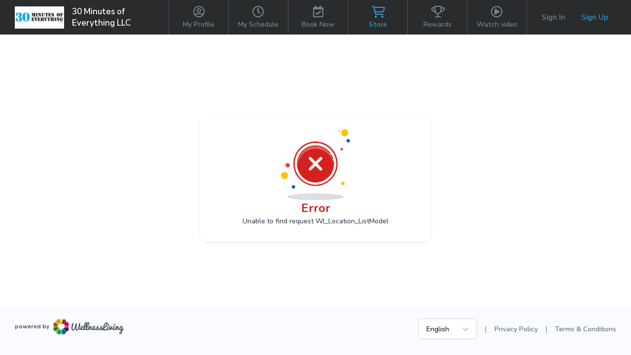

--- FILE ---
content_type: application/javascript
request_url: https://www.wellnessliving.com/_Incapsula_Resource?SWJIYLWA=719d34d31c8e3a6e6fffd425f7e032f3&ns=1&cb=412339434
body_size: 19163
content:
var _0xa9b2=['\x4b\x63\x4b\x30\x56\x6d\x70\x4a\x77\x71\x41\x4b\x4e\x67\x3d\x3d','\x47\x69\x6c\x62','\x61\x31\x44\x44\x6c\x73\x4b\x2f','\x77\x6f\x6a\x43\x75\x38\x4b\x4b','\x4f\x43\x72\x43\x71\x77\x3d\x3d','\x61\x63\x4b\x31\x55\x57\x70\x59\x77\x72\x73\x3d','\x56\x54\x49\x48\x63\x69\x66\x43\x74\x57\x49\x57\x77\x72\x42\x59','\x4f\x38\x4b\x53\x77\x36\x30\x3d','\x77\x71\x39\x50\x57\x43\x50\x43\x70\x30\x4c\x44\x67\x30\x52\x6c\x77\x36\x51\x69\x52\x4d\x4f\x57\x77\x71\x46\x6a\x77\x37\x45\x6b\x61\x46\x6b\x59\x4f\x58\x49\x70\x77\x37\x6e\x44\x76\x6b\x72\x44\x76\x68\x66\x43\x6c\x6b\x4c\x44\x71\x79\x6b\x68\x41\x54\x64\x6e\x51\x63\x4f\x71\x77\x71\x4d\x2f','\x49\x38\x4b\x70\x77\x35\x73\x3d','\x44\x77\x39\x44','\x77\x35\x44\x44\x76\x58\x37\x43\x6e\x63\x4b\x61\x77\x6f\x45\x3d','\x77\x35\x77\x5a\x42\x33\x38\x3d','\x77\x70\x6e\x44\x6e\x63\x4b\x45\x4e\x38\x4b\x4b\x77\x71\x66\x43\x6e\x51\x3d\x3d','\x4d\x4d\x4f\x7a\x45\x41\x3d\x3d','\x53\x73\x4b\x30\x65\x45\x2f\x44\x6c\x53\x50\x43\x6d\x51\x3d\x3d','\x58\x38\x4b\x75\x62\x67\x3d\x3d','\x77\x71\x59\x67\x64\x67\x3d\x3d','\x77\x6f\x66\x43\x75\x48\x58\x43\x67\x73\x4b\x65\x77\x6f\x44\x43\x70\x38\x4b\x75\x63\x6b\x4d\x3d','\x77\x70\x37\x44\x6c\x38\x4b\x33\x4c\x73\x4b\x33\x77\x70\x6e\x43\x6a\x4d\x4f\x64\x77\x35\x6a\x44\x74\x7a\x55\x3d','\x77\x37\x68\x53\x44\x73\x4f\x57\x55\x57\x45\x3d','\x77\x36\x66\x43\x6d\x6b\x6f\x3d','\x77\x72\x62\x43\x6e\x4d\x4b\x76','\x49\x73\x4b\x4e\x57\x77\x3d\x3d','\x51\x73\x4f\x30\x77\x6f\x44\x43\x6e\x31\x76\x43\x74\x78\x56\x4b','\x53\x38\x4b\x59\x61\x67\x3d\x3d','\x61\x73\x4f\x4c\x77\x6f\x51\x3d','\x77\x70\x76\x43\x72\x38\x4f\x69','\x4e\x63\x4b\x62\x77\x36\x55\x3d','\x77\x35\x72\x43\x71\x68\x51\x3d','\x77\x35\x78\x54\x77\x6f\x45\x3d','\x53\x4d\x4b\x74\x77\x35\x37\x44\x6c\x38\x4f\x34\x61\x73\x4b\x39\x59\x4d\x4f\x2b\x77\x35\x74\x56','\x62\x73\x4b\x43\x77\x37\x77\x5a\x77\x36\x68\x67\x77\x35\x58\x43\x73\x51\x3d\x3d','\x46\x6a\x4c\x43\x6a\x32\x67\x70\x77\x6f\x7a\x44\x70\x46\x76\x43\x71\x4d\x4b\x36\x77\x34\x77\x3d','\x77\x37\x31\x75\x77\x72\x58\x43\x69\x73\x4f\x37\x4c\x38\x4f\x57\x77\x71\x4d\x3d','\x66\x38\x4b\x35\x65\x67\x3d\x3d','\x50\x51\x63\x70','\x77\x70\x54\x43\x74\x4d\x4f\x63','\x77\x72\x6e\x43\x6f\x73\x4f\x34','\x50\x63\x4b\x31\x77\x6f\x54\x43\x6d\x77\x3d\x3d','\x77\x6f\x2f\x43\x69\x54\x50\x44\x67\x56\x6e\x44\x71\x78\x41\x3d','\x77\x70\x72\x43\x72\x38\x4f\x59','\x58\x77\x67\x37\x66\x69\x63\x55\x5a\x4d\x4b\x45\x5a\x73\x4f\x5a\x50\x38\x4b\x4f\x77\x36\x62\x44\x6e\x52\x62\x43\x73\x7a\x41\x3d','\x63\x6b\x2f\x44\x6b\x38\x4b\x34\x77\x6f\x51\x3d','\x55\x31\x66\x44\x72\x51\x3d\x3d','\x41\x4d\x4b\x67\x59\x44\x33\x44\x74\x43\x73\x3d','\x61\x52\x58\x44\x72\x38\x4b\x49\x77\x6f\x52\x79','\x77\x34\x72\x43\x68\x67\x4d\x3d','\x4b\x63\x4b\x79\x61\x77\x3d\x3d','\x61\x63\x4b\x51\x77\x70\x33\x43\x76\x38\x4b\x70\x77\x6f\x46\x63\x53\x4d\x4b\x59','\x4a\x67\x59\x7a','\x77\x37\x48\x43\x72\x6a\x67\x3d','\x51\x6a\x7a\x43\x6b\x4d\x4b\x58\x77\x6f\x67\x3d','\x77\x70\x54\x43\x73\x63\x4b\x55\x77\x34\x62\x44\x76\x38\x4b\x52','\x51\x51\x58\x43\x67\x41\x3d\x3d','\x63\x4d\x4b\x43\x54\x77\x3d\x3d','\x4f\x63\x4b\x74\x77\x37\x4a\x37\x65\x73\x4b\x4e','\x43\x38\x4b\x36\x77\x35\x39\x42\x4d\x73\x4f\x47','\x77\x72\x44\x43\x70\x4d\x4b\x4c','\x77\x37\x66\x43\x6e\x52\x45\x3d','\x4e\x38\x4b\x42\x77\x37\x38\x41\x77\x37\x78\x69','\x51\x44\x73\x4b\x64\x51\x45\x3d','\x77\x34\x6f\x38\x77\x37\x6b\x3d','\x77\x71\x48\x44\x71\x63\x4f\x76','\x45\x73\x4b\x78\x77\x35\x56\x44\x49\x4d\x4f\x48\x77\x36\x6a\x43\x71\x69\x55\x3d','\x66\x69\x6f\x58','\x66\x38\x4b\x31\x77\x36\x34\x3d','\x77\x35\x4a\x65\x4e\x73\x4f\x78\x77\x6f\x72\x44\x67\x73\x4f\x76\x77\x71\x68\x37\x77\x71\x6b\x3d','\x66\x63\x4b\x74\x77\x37\x59\x3d','\x4c\x79\x6e\x43\x68\x30\x33\x44\x6c\x73\x4f\x7a','\x4e\x63\x4b\x44\x77\x70\x51\x3d','\x4f\x53\x6e\x43\x73\x51\x3d\x3d','\x77\x72\x2f\x43\x6f\x52\x54\x44\x76\x6b\x6f\x3d','\x61\x38\x4f\x33\x77\x6f\x45\x3d','\x54\x55\x76\x44\x72\x77\x3d\x3d','\x49\x4d\x4b\x78\x58\x67\x3d\x3d','\x77\x36\x31\x6b\x77\x6f\x54\x43\x69\x38\x4f\x75\x49\x63\x4f\x64\x77\x72\x59\x3d','\x4b\x73\x4f\x6a\x48\x46\x37\x43\x72\x44\x30\x3d','\x77\x70\x7a\x43\x72\x52\x38\x3d','\x55\x4d\x4b\x4b\x77\x71\x6b\x3d','\x77\x71\x55\x62\x45\x6e\x54\x43\x6d\x57\x50\x44\x6f\x44\x59\x33\x77\x71\x56\x6f\x45\x63\x4b\x55\x77\x37\x63\x38\x77\x71\x30\x3d','\x77\x36\x58\x43\x71\x48\x34\x3d','\x77\x6f\x54\x44\x72\x56\x67\x3d','\x77\x70\x58\x43\x73\x4d\x4f\x77','\x77\x71\x76\x43\x71\x73\x4f\x50\x77\x70\x2f\x43\x74\x44\x35\x46\x77\x70\x50\x44\x70\x6c\x48\x43\x6b\x38\x4b\x72\x4e\x48\x48\x44\x68\x6b\x5a\x56','\x57\x77\x67\x35\x66\x69\x55\x55\x62\x38\x4b\x45\x59\x51\x3d\x3d','\x53\x38\x4f\x4f\x77\x6f\x6e\x44\x74\x45\x51\x3d','\x42\x63\x4b\x72\x61\x6a\x2f\x44\x75\x41\x7a\x44\x70\x51\x3d\x3d','\x77\x6f\x44\x44\x72\x73\x4f\x69\x77\x72\x35\x35\x4f\x41\x3d\x3d','\x77\x6f\x50\x44\x69\x38\x4f\x6a','\x48\x4d\x4b\x70\x65\x7a\x33\x44\x71\x53\x33\x44\x6e\x4d\x4b\x52\x48\x4d\x4b\x42\x77\x70\x44\x44\x70\x6d\x5a\x59\x77\x34\x63\x57\x59\x43\x6f\x66\x56\x43\x6c\x34\x48\x68\x6e\x43\x6f\x73\x4f\x32\x47\x46\x78\x2f\x77\x35\x66\x44\x76\x4d\x4b\x59\x77\x36\x66\x44\x73\x46\x6f\x6f','\x77\x72\x66\x43\x6f\x38\x4f\x55\x77\x70\x2f\x43\x71\x54\x67\x3d','\x77\x36\x37\x43\x71\x67\x2f\x44\x74\x56\x4a\x79','\x4a\x7a\x33\x43\x75\x41\x3d\x3d','\x64\x63\x4f\x4a\x77\x72\x4e\x43\x77\x34\x73\x30\x77\x6f\x2f\x44\x69\x38\x4f\x5a\x77\x36\x54\x44\x6c\x77\x3d\x3d','\x5a\x44\x49\x30','\x77\x6f\x62\x44\x6f\x38\x4b\x6b\x64\x4d\x4b\x45\x77\x35\x6e\x44\x6a\x67\x3d\x3d','\x4f\x67\x6e\x44\x67\x30\x62\x43\x74\x38\x4b\x42\x77\x37\x6f\x6c\x42\x51\x3d\x3d','\x4d\x44\x7a\x43\x68\x55\x50\x44\x6c\x67\x3d\x3d','\x77\x70\x2f\x43\x6b\x67\x67\x3d','\x77\x70\x2f\x44\x6f\x63\x4b\x31\x64\x73\x4b\x56\x77\x37\x6a\x44\x6d\x77\x3d\x3d','\x77\x70\x72\x44\x6a\x63\x4b\x44\x43\x77\x3d\x3d','\x50\x68\x64\x4e\x57\x79\x56\x4d\x55\x78\x39\x65','\x4f\x4d\x4b\x31\x77\x35\x58\x44\x71\x38\x4b\x50\x54\x6d\x5a\x57\x44\x73\x4f\x69\x4c\x53\x64\x36\x77\x6f\x4a\x45\x44\x51\x54\x44\x75\x4d\x4f\x44\x5a\x38\x4b\x35','\x77\x72\x4c\x43\x75\x53\x55\x3d','\x46\x4d\x4b\x76\x77\x35\x31\x50\x4d\x67\x3d\x3d','\x77\x6f\x62\x44\x6e\x63\x4b\x65\x42\x4d\x4b\x58\x77\x71\x49\x3d','\x47\x41\x52\x6b\x61\x32\x55\x3d','\x65\x73\x4b\x49\x77\x36\x34\x3d','\x77\x36\x6c\x6e\x77\x71\x4c\x43\x6d\x4d\x4f\x31\x4a\x73\x4f\x41','\x77\x6f\x54\x43\x76\x73\x4f\x35\x77\x36\x41\x51\x51\x54\x6b\x72','\x77\x36\x4e\x58\x4d\x51\x3d\x3d','\x64\x63\x4f\x4a\x77\x72\x4e\x43\x77\x34\x73\x30\x77\x71\x4d\x3d','\x77\x72\x33\x44\x74\x32\x7a\x44\x6c\x48\x4c\x44\x6e\x41\x58\x43\x74\x6b\x73\x3d','\x77\x34\x41\x68\x77\x36\x2f\x43\x69\x31\x62\x44\x75\x77\x3d\x3d','\x62\x47\x35\x51','\x77\x6f\x6a\x43\x75\x4d\x4b\x50\x77\x34\x62\x44\x6f\x73\x4b\x58\x77\x35\x4c\x43\x72\x47\x66\x43\x6a\x56\x50\x43\x6d\x77\x4c\x44\x6f\x4d\x4b\x77\x53\x4d\x4f\x35\x77\x36\x58\x43\x6b\x69\x74\x37\x5a\x45\x39\x4d\x77\x72\x45\x2b\x56\x69\x4a\x42\x77\x36\x41\x61\x57\x46\x6b\x33','\x47\x7a\x4c\x44\x67\x58\x34\x6c\x77\x6f\x72\x44\x74\x46\x62\x43\x71\x4d\x4b\x38\x77\x35\x45\x6a','\x4c\x73\x4b\x77\x77\x34\x7a\x44\x71\x63\x4b\x49\x51\x58\x67\x3d','\x51\x38\x4b\x37\x53\x68\x6e\x44\x6e\x63\x4b\x44','\x77\x71\x54\x44\x76\x47\x62\x44\x6c\x6d\x44\x44\x6e\x51\x3d\x3d','\x48\x68\x46\x4e','\x77\x36\x48\x43\x68\x56\x4e\x66\x77\x72\x55\x47\x4b\x63\x4b\x30\x77\x71\x64\x42\x48\x48\x66\x44\x73\x73\x4b\x73\x52\x41\x55\x75\x55\x4d\x4b\x75\x77\x70\x4c\x43\x67\x67\x3d\x3d','\x5a\x4d\x4b\x7a\x77\x6f\x45\x3d','\x77\x35\x37\x43\x67\x43\x77\x64\x4c\x6a\x33\x43\x6b\x44\x7a\x44\x6b\x73\x4b\x77\x56\x77\x2f\x44\x75\x41\x44\x43\x6d\x38\x4b\x6a\x77\x72\x67\x6f\x77\x35\x73\x46\x77\x72\x44\x43\x71\x78\x44\x43\x70\x73\x4f\x58\x77\x34\x34\x3d','\x77\x70\x44\x43\x6f\x54\x38\x3d','\x77\x35\x6c\x57\x53\x51\x3d\x3d','\x77\x70\x4c\x43\x75\x38\x4f\x67\x77\x36\x49\x58\x54\x67\x73\x72\x54\x73\x4b\x53\x77\x72\x4d\x3d','\x53\x38\x4b\x6b\x59\x6e\x6a\x44\x69\x43\x66\x43\x6b\x38\x4b\x50','\x4b\x69\x7a\x44\x74\x51\x3d\x3d','\x77\x34\x67\x68\x77\x37\x66\x43\x68\x55\x48\x44\x74\x6c\x42\x63\x77\x6f\x76\x43\x73\x41\x3d\x3d','\x77\x34\x6e\x44\x71\x33\x58\x43\x69\x4d\x4b\x76\x77\x6f\x37\x43\x73\x4d\x4b\x6c\x64\x51\x3d\x3d','\x57\x63\x4b\x30\x66\x32\x38\x3d','\x77\x70\x37\x44\x6d\x63\x4b\x53\x44\x38\x4b\x47\x77\x72\x34\x3d','\x77\x6f\x7a\x43\x73\x63\x4b\x4a\x77\x35\x55\x3d','\x77\x36\x2f\x43\x6f\x41\x50\x44\x75\x30\x70\x2f','\x77\x34\x72\x43\x69\x53\x6f\x52\x4d\x7a\x7a\x43\x76\x77\x3d\x3d','\x48\x52\x37\x43\x6d\x41\x3d\x3d','\x48\x73\x4f\x7a\x4b\x41\x3d\x3d','\x56\x42\x6a\x44\x6e\x41\x3d\x3d','\x58\x63\x4b\x6c\x5a\x51\x3d\x3d','\x45\x52\x54\x44\x6e\x77\x3d\x3d','\x4f\x63\x4b\x6f\x77\x37\x4a\x35\x5a\x38\x4b\x48\x77\x6f\x62\x44\x70\x73\x4f\x7a\x77\x37\x58\x43\x73\x4d\x4f\x63\x4e\x73\x4f\x4d\x50\x73\x4f\x45','\x57\x63\x4b\x2b\x58\x32\x2f\x44\x6a\x69\x66\x43\x6b\x73\x4b\x47','\x45\x79\x58\x43\x6d\x51\x3d\x3d','\x4e\x4d\x4b\x7a\x77\x35\x44\x44\x6f\x41\x3d\x3d','\x77\x34\x72\x43\x75\x78\x55\x4d\x4d\x57\x54\x44\x76\x42\x62\x44\x6a\x63\x4b\x4c\x51\x55\x50\x44\x72\x7a\x33\x43\x6b\x73\x4b\x48\x77\x6f\x70\x4b\x77\x35\x67\x46\x77\x71\x66\x44\x73\x46\x62\x43\x73\x63\x4f\x56\x77\x70\x7a\x43\x6c\x73\x4f\x68\x77\x37\x52\x64\x61\x73\x4b\x74\x45\x73\x4b\x48\x77\x36\x6e\x44\x71\x4d\x4f\x50\x77\x72\x6c\x33\x77\x36\x51\x3d','\x5a\x43\x44\x43\x71\x41\x3d\x3d','\x57\x30\x2f\x44\x75\x77\x3d\x3d','\x57\x6a\x38\x49\x5a\x78\x44\x43\x73\x67\x3d\x3d','\x51\x38\x4b\x77\x65\x6e\x4c\x44\x6d\x79\x2f\x43\x69\x4d\x4b\x4f\x4e\x41\x3d\x3d','\x59\x4d\x4b\x6f\x56\x6e\x35\x59\x77\x71\x41\x3d','\x4c\x53\x33\x43\x6e\x30\x50\x44\x68\x63\x4f\x36\x42\x43\x6e\x43\x70\x54\x55\x4f\x54\x58\x4c\x44\x74\x38\x4f\x58\x4f\x41\x3d\x3d','\x77\x72\x37\x44\x75\x47\x54\x44\x68\x48\x45\x3d','\x4d\x4d\x4f\x6a\x48\x46\x33\x43\x74\x79\x63\x3d','\x52\x63\x4b\x6a\x77\x34\x62\x44\x6a\x63\x4f\x72\x65\x63\x4b\x38\x62\x4d\x4f\x34\x77\x70\x70\x47\x4e\x38\x4b\x4d\x77\x37\x58\x44\x75\x4d\x4b\x43\x4f\x77\x3d\x3d','\x77\x6f\x35\x62\x4b\x4d\x4f\x62\x77\x6f\x37\x44\x69\x63\x4f\x6a','\x4c\x53\x33\x43\x6e\x30\x50\x44\x68\x63\x4f\x36\x42\x43\x6e\x43\x70\x54\x55\x49\x52\x47\x6e\x44\x74\x4d\x4f\x52\x4a\x4d\x4b\x42\x4c\x38\x4f\x50\x53\x4d\x4f\x41\x77\x37\x35\x6f\x44\x4d\x4f\x4f\x77\x6f\x50\x44\x76\x67\x3d\x3d','\x77\x36\x34\x5a\x48\x32\x2f\x43\x6b\x67\x3d\x3d','\x62\x6d\x66\x44\x6a\x41\x3d\x3d','\x52\x6a\x59\x54\x5a\x77\x33\x43\x74\x48\x55\x3d','\x5a\x52\x44\x43\x6e\x31\x33\x44\x74\x38\x4b\x56','\x56\x63\x4f\x6c\x77\x34\x49\x42\x52\x54\x33\x43\x6f\x32\x6b\x64\x77\x71\x54\x43\x75\x52\x77\x7a\x77\x71\x4d\x53\x77\x71\x46\x49\x77\x37\x55\x3d','\x77\x36\x66\x43\x69\x45\x70\x4e\x77\x72\x6b\x3d','\x77\x36\x67\x55\x45\x6d\x37\x43\x6b\x57\x50\x44\x70\x6e\x73\x3d','\x43\x63\x4b\x2b\x77\x34\x64\x50\x49\x63\x4f\x50\x77\x37\x4c\x43\x6f\x44\x4d\x6e\x58\x73\x4b\x7a\x52\x38\x4b\x79\x4b\x4d\x4f\x38\x77\x34\x6e\x44\x6e\x63\x4b\x61','\x77\x36\x42\x57\x77\x6f\x50\x44\x75\x45\x67\x3d','\x51\x54\x38\x45\x5a\x42\x62\x43\x73\x33\x41\x57\x77\x6f\x4d\x3d','\x63\x56\x50\x44\x6e\x73\x4b\x6c\x77\x70\x59\x69\x77\x35\x67\x6b','\x65\x73\x4b\x4c\x77\x36\x73\x4c\x77\x36\x5a\x70\x77\x36\x2f\x43\x70\x68\x58\x43\x69\x57\x77\x37\x77\x70\x7a\x44\x70\x38\x4b\x78\x77\x37\x73\x46','\x77\x37\x33\x44\x75\x32\x54\x43\x6b\x38\x4b\x59\x77\x6f\x7a\x43\x6a\x63\x4b\x45\x59\x78\x52\x59\x51\x63\x4b\x62','\x41\x73\x4b\x6e\x77\x35\x68\x56\x4d\x73\x4f\x64','\x65\x77\x6a\x44\x70\x4d\x4b\x51\x77\x70\x6c\x31\x61\x38\x4b\x44\x77\x71\x41\x3d','\x59\x63\x4b\x7a\x77\x37\x70\x6b\x66\x63\x4b\x62','\x57\x38\x4b\x37\x77\x37\x74\x32\x5a\x38\x4b\x63\x77\x70\x33\x43\x71\x77\x3d\x3d','\x53\x73\x4b\x6d\x54\x51\x33\x44\x6e\x63\x4b\x59','\x77\x70\x76\x43\x74\x63\x4b\x57\x77\x34\x33\x44\x6d\x38\x4b\x52\x77\x36\x7a\x43\x70\x32\x76\x43\x6c\x67\x4d\x3d','\x54\x73\x4b\x36\x77\x35\x6e\x44\x6c\x38\x4f\x34\x61\x77\x3d\x3d','\x54\x4d\x4b\x32\x56\x68\x48\x44\x68\x4d\x4b\x4f','\x77\x71\x33\x44\x6f\x57\x48\x44\x67\x6d\x44\x44\x68\x67\x3d\x3d','\x48\x73\x4b\x2b\x77\x35\x39\x43\x49\x38\x4f\x57','\x49\x38\x4f\x2b\x47\x30\x72\x43\x72\x43\x59\x3d','\x77\x70\x66\x43\x70\x4d\x4b\x66\x77\x35\x50\x44\x71\x67\x3d\x3d','\x65\x63\x4b\x47\x77\x70\x44\x43\x71\x63\x4b\x37\x77\x70\x73\x3d','\x77\x72\x66\x43\x71\x42\x77\x3d','\x45\x43\x58\x43\x69\x47\x67\x70\x77\x6f\x30\x3d','\x48\x52\x63\x6b\x53\x38\x4b\x62\x52\x67\x3d\x3d','\x53\x4d\x4b\x70\x5a\x57\x6a\x44\x69\x44\x30\x3d','\x4b\x67\x35\x4d\x54\x53\x78\x49\x56\x41\x39\x58','\x77\x6f\x66\x43\x72\x38\x4f\x38\x77\x37\x59\x4b\x55\x77\x3d\x3d','\x43\x63\x4b\x68\x77\x70\x62\x43\x6d\x45\x62\x43\x73\x57\x77\x41\x63\x38\x4b\x58\x59\x73\x4f\x4b','\x63\x73\x4b\x4f\x59\x6e\x4c\x44\x6d\x79\x62\x43\x69\x4d\x4b\x4d\x4a\x32\x33\x43\x74\x41\x3d\x3d','\x77\x37\x35\x46\x43\x4d\x4f\x4f\x54\x48\x63\x3d','\x43\x4d\x4b\x71\x59\x78\x76\x44\x74\x54\x66\x44\x72\x4d\x4b\x5a\x42\x63\x4b\x42\x77\x34\x54\x44\x6f\x47\x59\x3d','\x77\x72\x50\x44\x6d\x38\x4f\x75\x65\x32\x46\x4a','\x77\x70\x4c\x44\x6f\x4d\x4b\x38\x55\x73\x4b\x59\x77\x34\x50\x44\x6b\x6d\x7a\x43\x72\x31\x31\x5a\x77\x34\x6f\x64\x59\x69\x31\x75\x65\x73\x4f\x79\x77\x36\x2f\x43\x76\x55\x66\x44\x71\x4d\x4f\x53','\x62\x38\x4f\x4b\x56\x4d\x4b\x75\x62\x6d\x59\x3d','\x77\x72\x42\x34\x50\x63\x4f\x35\x77\x6f\x72\x44\x69\x73\x4f\x76\x77\x72\x4e\x7a\x77\x70\x49\x4d\x45\x6e\x6b\x47\x77\x36\x62\x44\x69\x47\x48\x43\x72\x6c\x58\x43\x69\x57\x76\x43\x69\x51\x3d\x3d','\x77\x70\x33\x43\x72\x4d\x4b\x54\x77\x35\x4c\x44\x76\x38\x4b\x4b','\x77\x6f\x62\x43\x75\x4d\x4f\x32\x77\x37\x41\x54\x52\x54\x6f\x36\x47\x4d\x4b\x35\x77\x35\x46\x6c\x4b\x38\x4b\x48\x51\x30\x54\x43\x71\x73\x4f\x5a\x56\x73\x4b\x76\x77\x70\x49\x68\x77\x71\x37\x43\x6b\x48\x58\x43\x74\x38\x4f\x50\x57\x73\x4b\x66\x77\x34\x45\x3d','\x63\x4d\x4b\x42\x55\x78\x76\x44\x69\x38\x4b\x50\x63\x68\x2f\x43\x67\x73\x4f\x4d\x49\x45\x4e\x6a\x77\x34\x77\x42\x77\x71\x58\x43\x67\x78\x64\x71\x62\x54\x41\x3d','\x77\x72\x51\x38\x65\x63\x4f\x35\x77\x70\x56\x43\x77\x71\x76\x43\x70\x73\x4f\x54\x77\x71\x4c\x43\x6e\x68\x50\x44\x73\x32\x62\x43\x69\x73\x4f\x42\x77\x70\x6a\x44\x6a\x38\x4f\x59\x77\x71\x59\x35\x41\x73\x4b\x6b\x77\x70\x4c\x43\x75\x47\x44\x43\x76\x54\x48\x44\x69\x52\x48\x43\x6c\x38\x4b\x4a\x77\x72\x37\x43\x70\x38\x4f\x59\x42\x4d\x4b\x75','\x77\x72\x39\x65\x42\x63\x4f\x65\x5a\x32\x56\x77\x77\x35\x51\x34\x77\x70\x6c\x52\x58\x30\x73\x63\x52\x6a\x4c\x44\x6d\x45\x62\x44\x74\x43\x6a\x44\x72\x38\x4f\x33\x4a\x6d\x37\x44\x74\x58\x76\x43\x6e\x69\x38\x3d','\x53\x58\x52\x62\x66\x38\x4f\x58\x44\x6a\x37\x43\x68\x69\x5a\x7a\x77\x34\x30\x52\x55\x4d\x4f\x34\x77\x72\x41\x3d','\x55\x79\x49\x50\x63\x78\x44\x43\x71\x51\x3d\x3d','\x50\x52\x78\x62\x54\x53\x70\x4b\x55\x77\x3d\x3d','\x54\x4d\x4b\x75\x77\x35\x2f\x44\x68\x73\x4f\x74\x64\x4d\x4f\x6d\x63\x63\x4f\x76\x77\x34\x56\x53\x4c\x73\x4b\x4f\x77\x35\x34\x3d','\x77\x35\x34\x68\x77\x37\x44\x43\x6d\x55\x76\x44\x6f\x57\x45\x3d','\x4f\x63\x4b\x77\x77\x35\x62\x44\x72\x4d\x4b\x41\x51\x79\x56\x44\x58\x4d\x4f\x6b\x50\x57\x4a\x38\x77\x70\x38\x3d','\x77\x37\x4e\x50\x77\x6f\x62\x44\x76\x6c\x6c\x37','\x53\x38\x4f\x32\x77\x35\x73\x4c\x52\x79\x2f\x43\x70\x41\x3d\x3d','\x58\x63\x4f\x58\x58\x38\x4b\x63\x61\x57\x62\x43\x71\x52\x2f\x44\x6b\x63\x4b\x46\x77\x37\x6f\x3d','\x77\x36\x6c\x59\x45\x4d\x4f\x49\x55\x58\x5a\x6d\x77\x70\x68\x31\x77\x70\x6c\x4f\x47\x52\x45\x3d','\x77\x35\x6e\x44\x6f\x48\x6e\x43\x69\x63\x4b\x61\x77\x70\x6f\x3d','\x58\x4d\x4f\x6f\x77\x35\x73\x4b\x51\x7a\x44\x43\x67\x32\x34\x47\x77\x37\x6e\x44\x74\x45\x30\x31\x77\x72\x73\x62\x77\x71\x78\x62\x77\x37\x51\x3d','\x58\x63\x4b\x6a\x77\x35\x7a\x44\x6b\x63\x4f\x70','\x41\x79\x34\x52','\x66\x68\x7a\x43\x6e\x31\x37\x44\x72\x4d\x4b\x4b\x77\x36\x55\x74\x57\x69\x37\x43\x72\x77\x77\x68\x41\x4d\x4f\x38\x77\x37\x48\x43\x70\x67\x3d\x3d','\x77\x34\x72\x44\x75\x58\x7a\x43\x6a\x38\x4b\x4c','\x77\x36\x39\x53\x4d\x73\x4f\x4a\x53\x6d\x31\x74\x77\x35\x63\x3d','\x77\x6f\x54\x44\x6d\x63\x4b\x47\x43\x73\x4b\x45\x77\x71\x76\x43\x6a\x4d\x4f\x41\x77\x34\x50\x43\x74\x7a\x45\x75\x77\x72\x58\x44\x72\x63\x4b\x32\x48\x38\x4b\x70\x50\x77\x3d\x3d','\x5a\x38\x4b\x37\x77\x36\x5a\x55\x5a\x63\x4b\x4a\x77\x6f\x48\x43\x74\x51\x3d\x3d','\x77\x37\x56\x63\x46\x38\x4f\x55\x58\x32\x56\x33\x77\x35\x38\x67\x77\x35\x46\x53\x54\x56\x73\x5a\x52\x77\x3d\x3d','\x77\x6f\x50\x44\x75\x4d\x4f\x76\x77\x71\x6c\x34','\x56\x32\x64\x43\x64\x63\x4f\x56\x48\x44\x6e\x44\x68\x79\x49\x34\x77\x35\x77\x4e\x56\x38\x4f\x35\x77\x72\x76\x44\x6e\x38\x4f\x54\x42\x67\x6c\x55','\x77\x70\x58\x44\x6f\x4d\x4b\x2f\x66\x63\x4b\x49\x77\x35\x54\x44\x69\x57\x6a\x43\x6f\x55\x63\x3d','\x4a\x77\x44\x44\x73\x77\x64\x75\x4e\x73\x4f\x54\x66\x63\x4f\x32\x77\x6f\x66\x43\x71\x43\x38\x47\x45\x46\x7a\x43\x6c\x38\x4b\x47\x77\x36\x55\x37\x4c\x51\x74\x32\x77\x35\x55\x3d','\x77\x71\x33\x43\x70\x38\x4f\x57\x77\x6f\x33\x43\x75\x41\x3d\x3d','\x4b\x73\x4f\x6e\x48\x46\x37\x43\x72\x54\x52\x30\x51\x67\x3d\x3d','\x77\x35\x52\x66\x43\x38\x4f\x59\x57\x33\x41\x74\x77\x35\x73\x33\x77\x6f\x5a\x4f\x46\x6b\x38\x41\x58\x44\x6e\x44\x68\x31\x66\x43\x74\x58\x44\x44\x6f\x4d\x4f\x49\x42\x47\x54\x44\x6f\x6e\x55\x3d','\x4d\x4d\x4b\x70\x77\x35\x54\x44\x72\x4d\x4b\x45\x58\x55\x6f\x3d','\x77\x6f\x6e\x43\x73\x73\x4f\x73\x77\x37\x59\x3d','\x77\x70\x6a\x44\x75\x73\x4b\x38\x63\x63\x4b\x49\x77\x34\x58\x44\x76\x41\x3d\x3d','\x61\x4d\x4b\x75\x77\x37\x31\x77\x66\x63\x4b\x41','\x77\x72\x2f\x44\x73\x47\x62\x44\x6c\x58\x76\x44\x67\x6b\x58\x43\x76\x46\x72\x43\x67\x63\x4b\x6e\x61\x6b\x59\x45\x53\x48\x62\x43\x70\x38\x4f\x72\x43\x4d\x4b\x49','\x41\x7a\x7a\x43\x6a\x57\x34\x34','\x77\x35\x6e\x43\x67\x6a\x49\x3d','\x5a\x63\x4b\x53\x77\x36\x6f\x4a\x77\x37\x31\x51\x77\x35\x6e\x43\x70\x78\x6e\x43\x6c\x51\x3d\x3d','\x51\x54\x4d\x49\x5a\x41\x76\x43\x72\x53\x67\x63\x77\x6f\x52\x59\x77\x6f\x6a\x43\x73\x73\x4f\x41\x77\x37\x7a\x44\x6a\x4d\x4f\x70\x77\x72\x62\x44\x67\x47\x52\x35\x77\x37\x51\x3d','\x77\x70\x7a\x44\x6d\x63\x4b\x63\x46\x73\x4b\x47','\x77\x37\x58\x43\x6f\x51\x6f\x3d','\x4a\x68\x54\x44\x73\x51\x74\x37\x48\x38\x4f\x43\x65\x38\x4f\x6a\x77\x34\x48\x43\x73\x41\x3d\x3d','\x61\x38\x4b\x58\x77\x70\x66\x43\x76\x73\x4b\x67\x77\x70\x38\x63\x65\x73\x4b\x5a\x4d\x58\x42\x76\x77\x36\x33\x44\x6f\x6e\x30\x63\x5a\x6c\x70\x78\x5a\x73\x4b\x78\x77\x34\x4c\x43\x71\x38\x4f\x68\x77\x37\x33\x44\x6b\x78\x6e\x43\x73\x67\x3d\x3d','\x77\x6f\x33\x43\x6c\x43\x37\x44\x70\x6b\x54\x44\x74\x51\x3d\x3d','\x45\x63\x4f\x6a\x45\x48\x37\x43\x6c\x41\x64\x32\x53\x55\x6e\x44\x71\x6a\x64\x61\x77\x70\x37\x43\x6e\x41\x39\x45\x77\x6f\x4d\x75\x77\x71\x6e\x43\x73\x7a\x6b\x3d','\x43\x43\x48\x43\x6a\x4d\x4b\x47\x77\x6f\x49\x32\x77\x6f\x73\x2f\x77\x35\x38\x47\x77\x71\x42\x49\x49\x55\x54\x44\x6e\x73\x4b\x2f\x77\x36\x6c\x53\x77\x35\x35\x56\x77\x37\x2f\x43\x70\x31\x44\x43\x72\x73\x4f\x62\x50\x38\x4f\x4b\x77\x36\x74\x57','\x50\x77\x44\x44\x71\x52\x74\x73','\x77\x37\x68\x53\x44\x38\x4f\x4f\x54\x48\x5a\x32\x77\x35\x4d\x6d\x77\x70\x42\x50','\x77\x35\x52\x59\x77\x6f\x44\x44\x6f\x55\x68\x70\x77\x35\x33\x44\x6f\x38\x4b\x75\x77\x37\x39\x41\x55\x4d\x4f\x2f\x57\x4d\x4f\x73\x56\x4d\x4b\x57\x50\x4d\x4b\x6f\x4f\x33\x37\x43\x76\x52\x59\x6b\x48\x4d\x4b\x4e\x55\x32\x7a\x44\x6a\x32\x6a\x44\x68\x32\x42\x50\x77\x34\x62\x44\x70\x4d\x4b\x6d\x41\x4d\x4f\x6b\x59\x63\x4f\x37\x77\x72\x66\x44\x75\x7a\x66\x44\x6d\x63\x4b\x47\x77\x35\x72\x44\x75\x4d\x4b\x4c\x77\x35\x63\x63\x43\x48\x6e\x44\x6c\x31\x42\x68\x77\x70\x4d\x46\x57\x63\x4b\x36\x50\x63\x4b\x4e\x77\x36\x37\x43\x74\x33\x51\x7a\x4f\x63\x4b\x6f\x77\x71\x6e\x43\x76\x45\x46\x79\x77\x35\x44\x44\x6e\x43\x2f\x44\x75\x52\x42\x6b\x77\x72\x59\x55\x4f\x33\x39\x4e\x5a\x63\x4b\x70','\x77\x71\x37\x43\x75\x51\x49\x35\x77\x72\x67\x3d','\x66\x73\x4b\x67\x5a\x77\x3d\x3d','\x53\x47\x56\x64','\x77\x36\x30\x57\x46\x33\x2f\x43\x6b\x57\x58\x44\x75\x6e\x4d\x32','\x77\x37\x64\x47\x59\x63\x4f\x4a\x5a\x63\x4b\x66\x77\x70\x72\x44\x6f\x51\x3d\x3d','\x77\x70\x72\x44\x72\x73\x4f\x2b\x77\x71\x70\x6b\x50\x38\x4f\x69\x77\x71\x59\x3d','\x77\x37\x2f\x43\x68\x6b\x4a\x64','\x5a\x56\x44\x44\x6e\x4d\x4b\x6b\x77\x70\x30\x6f\x77\x34\x51\x39\x77\x6f\x73\x59\x77\x72\x67\x45\x77\x37\x6a\x43\x6d\x52\x68\x48\x77\x37\x6c\x52\x77\x35\x6b\x4f\x77\x34\x6f\x3d','\x77\x71\x59\x79\x64\x73\x4f\x35\x77\x70\x30\x3d','\x77\x6f\x37\x44\x6c\x38\x4b\x54\x46\x73\x4b\x4f\x77\x71\x2f\x43\x6c\x73\x4f\x62\x77\x37\x7a\x44\x74\x6a\x59\x37','\x77\x70\x33\x43\x6f\x73\x4b\x62\x77\x34\x33\x43\x70\x63\x4b\x4e\x77\x36\x4c\x43\x6d\x6d\x76\x43\x69\x77\x66\x43\x68\x51\x6e\x43\x76\x63\x4f\x2b\x44\x38\x4f\x37\x77\x37\x50\x43\x70\x79\x56\x53\x4c\x41\x3d\x3d','\x63\x63\x4f\x4b\x77\x70\x56\x52\x77\x35\x41\x7a\x77\x72\x37\x44\x69\x51\x3d\x3d','\x77\x72\x62\x43\x75\x52\x67\x6c\x77\x72\x72\x44\x6c\x73\x4b\x31\x59\x45\x4c\x43\x72\x63\x4b\x4d\x77\x36\x77\x45\x4e\x53\x58\x43\x72\x32\x38\x51\x77\x71\x66\x43\x69\x57\x48\x44\x6e\x38\x4f\x79\x77\x34\x41\x3d','\x57\x38\x4b\x77\x59\x47\x37\x44\x6d\x51\x3d\x3d','\x47\x73\x4b\x37\x77\x70\x37\x43\x6b\x45\x72\x43\x76\x46\x77\x4d\x61\x73\x4b\x51','\x42\x79\x6e\x43\x6c\x51\x3d\x3d','\x77\x37\x58\x43\x6a\x46\x42\x52\x77\x72\x38\x4e\x49\x73\x4b\x6f\x77\x71\x39\x51','\x77\x37\x42\x43\x77\x6f\x48\x44\x72\x6c\x6c\x68\x77\x35\x7a\x43\x70\x51\x3d\x3d','\x77\x70\x76\x43\x6a\x7a\x58\x44\x73\x46\x58\x44\x71\x46\x76\x43\x6f\x38\x4b\x58\x77\x6f\x4c\x44\x76\x53\x77\x3d','\x48\x52\x56\x6b\x64\x33\x51\x3d','\x77\x36\x46\x65\x77\x6f\x76\x44\x75\x55\x55\x3d','\x53\x6d\x56\x47\x65\x63\x4f\x58\x45\x32\x50\x44\x67\x44\x56\x2f\x77\x35\x67\x4b\x54\x51\x3d\x3d','\x66\x78\x54\x43\x6e\x55\x2f\x44\x70\x67\x3d\x3d','\x77\x34\x62\x43\x69\x54\x41\x64\x4c\x79\x63\x3d','\x77\x36\x66\x43\x6f\x41\x44\x44\x6f\x6b\x38\x3d','\x77\x70\x33\x43\x75\x38\x4b\x62\x77\x35\x48\x44\x6f\x73\x4b\x6d\x77\x35\x76\x43\x72\x47\x33\x43\x6b\x41\x6a\x43\x6b\x6a\x72\x44\x76\x63\x4b\x2b\x55\x67\x3d\x3d','\x4c\x41\x37\x44\x70\x42\x35\x67\x43\x4d\x4f\x43\x61\x73\x4f\x77\x77\x36\x44\x43\x71\x6a\x67\x48\x48\x45\x77\x3d','\x53\x73\x4b\x78\x63\x78\x76\x44\x69\x38\x4b\x70\x63\x68\x6e\x43\x67\x38\x4f\x61\x4e\x32\x35\x55\x77\x34\x59\x41\x77\x72\x7a\x43\x6b\x68\x64\x57\x59\x7a\x73\x6e','\x62\x41\x33\x43\x6d\x45\x6e\x44\x74\x38\x4b\x4f','\x65\x77\x54\x44\x71\x4d\x4b\x66\x77\x70\x39\x32\x45\x4d\x4b\x5a\x77\x71\x56\x6e\x77\x37\x77\x6d\x77\x34\x70\x2b\x77\x71\x66\x43\x75\x55\x46\x34\x77\x71\x49\x3d','\x77\x72\x37\x43\x76\x73\x4f\x54\x77\x6f\x76\x43\x71\x53\x4d\x3d','\x54\x63\x4f\x73\x77\x6f\x4a\x68\x77\x36\x63\x55\x77\x6f\x2f\x44\x72\x63\x4f\x74\x77\x35\x48\x43\x75\x54\x63\x3d','\x51\x38\x4b\x77\x65\x6e\x4c\x44\x6d\x79\x2f\x43\x69\x4d\x4b\x4f\x4e\x44\x48\x43\x76\x4d\x4f\x6c\x4a\x4d\x4f\x58\x4d\x73\x4b\x58\x77\x35\x72\x44\x6e\x57\x50\x43\x73\x38\x4b\x2b\x58\x63\x4f\x4d\x77\x37\x76\x44\x70\x30\x50\x44\x72\x38\x4b\x65\x47\x41\x3d\x3d','\x77\x70\x54\x43\x74\x73\x4f\x35\x77\x37\x41\x62','\x77\x6f\x2f\x43\x76\x73\x4f\x34\x77\x36\x41\x71\x57\x53\x51\x72\x52\x51\x3d\x3d','\x51\x63\x4b\x30\x59\x6e\x7a\x44\x69\x43\x59\x3d','\x77\x34\x44\x43\x6a\x53\x38\x54\x49\x44\x4c\x43\x75\x7a\x62\x44\x6d\x4d\x4f\x71\x47\x67\x44\x44\x72\x41\x6e\x43\x6e\x4d\x4b\x69\x77\x72\x38\x6d\x77\x35\x49\x57\x77\x72\x2f\x43\x6f\x42\x48\x43\x72\x38\x4b\x65\x77\x70\x62\x43\x6c\x51\x3d\x3d','\x65\x67\x7a\x44\x71\x73\x4b\x4f\x77\x70\x55\x3d','\x77\x72\x6a\x44\x74\x58\x33\x44\x6c\x6e\x33\x44\x6d\x78\x67\x3d','\x77\x71\x2f\x43\x73\x51\x41\x6f\x77\x72\x4c\x44\x67\x4d\x4f\x76\x61\x46\x7a\x44\x72\x4d\x4b\x4e\x77\x36\x49\x47\x44\x79\x6a\x43\x70\x57\x67\x3d','\x58\x63\x4f\x47\x77\x6f\x7a\x44\x72\x6b\x51\x7a','\x77\x34\x6e\x43\x67\x44\x59\x59\x4a\x6a\x2f\x43\x6d\x7a\x48\x44\x67\x38\x4b\x33','\x77\x72\x58\x43\x70\x38\x4f\x4d\x77\x70\x48\x43\x75\x6a\x46\x75\x77\x70\x6e\x44\x72\x41\x76\x43\x67\x38\x4b\x32\x4a\x57\x72\x44\x71\x45\x39\x44\x77\x72\x56\x4a\x77\x71\x48\x44\x6e\x4d\x4b\x66\x77\x35\x4c\x43\x6d\x4d\x4f\x4c\x44\x63\x4b\x38\x63\x73\x4f\x37\x45\x4d\x4f\x51\x77\x37\x4e\x47\x61\x47\x48\x43\x71\x4d\x4f\x68\x77\x36\x54\x44\x73\x77\x3d\x3d','\x4b\x38\x4b\x76\x77\x35\x7a\x44\x76\x4d\x4b\x67\x53\x47\x35\x64\x57\x73\x4f\x50\x50\x33\x4e\x75','\x48\x54\x72\x43\x67\x38\x4b\x4d\x77\x6f\x6b\x79','\x61\x4d\x4f\x41\x58\x4d\x4b\x7a\x66\x67\x3d\x3d','\x77\x6f\x7a\x43\x74\x73\x4f\x6a\x77\x36\x77\x5a\x51\x53\x41\x68\x52\x4d\x4f\x49\x77\x37\x74\x68\x4b\x38\x4b\x58\x5a\x6c\x48\x43\x70\x73\x4f\x42\x52\x38\x4b\x5a\x77\x71\x77\x6d\x77\x71\x7a\x44\x6a\x48\x37\x43\x74\x63\x4f\x61\x61\x38\x4b\x64\x77\x35\x78\x58\x77\x71\x76\x44\x6c\x6b\x50\x44\x73\x33\x34\x79\x77\x36\x52\x68','\x77\x35\x6f\x6c\x77\x36\x33\x43\x6d\x55\x63\x3d','\x77\x37\x52\x51\x64\x73\x4f\x49\x54\x63\x4b\x58\x77\x70\x48\x44\x76\x47\x4c\x44\x68\x4d\x4f\x32\x77\x35\x58\x44\x76\x77\x3d\x3d','\x54\x63\x4b\x73\x52\x52\x44\x44\x6a\x63\x4b\x59','\x77\x37\x52\x46\x77\x6f\x37\x44\x6f\x30\x6b\x3d','\x77\x37\x59\x5a\x42\x58\x50\x43\x6b\x47\x33\x44\x6f\x48\x6b\x67\x77\x37\x31\x38\x44\x73\x4b\x45\x77\x36\x51\x4a\x77\x71\x39\x32\x4d\x51\x5a\x6c\x62\x7a\x46\x6a\x77\x36\x37\x43\x71\x77\x2f\x43\x74\x45\x44\x43\x6c\x6c\x6a\x44\x6d\x48\x39\x4c\x47\x48\x34\x73\x59\x38\x4f\x68\x77\x36\x77\x3d','\x63\x73\x4b\x71\x77\x37\x39\x69\x62\x41\x3d\x3d','\x64\x45\x7a\x44\x6d\x73\x4b\x6a\x77\x72\x45\x71\x77\x34\x38\x6e\x77\x35\x45\x34\x77\x72\x59\x54\x77\x36\x77\x3d','\x77\x37\x50\x43\x6d\x30\x64\x57\x77\x72\x67\x62','\x42\x63\x4b\x74\x77\x35\x42\x49\x49\x67\x3d\x3d','\x41\x42\x63\x30\x51\x38\x4b\x4f\x54\x6c\x6a\x43\x76\x4d\x4b\x36\x77\x70\x67\x58\x43\x30\x35\x4f\x59\x63\x4f\x6d\x48\x38\x4f\x59\x4f\x41\x39\x34\x77\x37\x4e\x73\x46\x78\x4c\x44\x74\x33\x4e\x2b\x77\x34\x48\x44\x69\x4d\x4b\x52\x4d\x56\x76\x44\x6b\x63\x4f\x39\x43\x44\x72\x43\x68\x38\x4b\x66\x4c\x53\x6a\x44\x72\x63\x4f\x63\x77\x34\x49\x49\x4b\x67\x3d\x3d','\x77\x37\x78\x7a\x77\x72\x37\x43\x6a\x4d\x4f\x6f\x4f\x77\x3d\x3d','\x43\x63\x4b\x34\x77\x6f\x58\x43\x6d\x55\x62\x43\x73\x56\x73\x3d','\x77\x35\x55\x52\x45\x47\x6a\x43\x6d\x48\x2f\x44\x75\x33\x41\x6d\x77\x37\x4e\x4d\x47\x63\x4b\x47\x77\x37\x4e\x6f\x77\x70\x68\x58\x47\x56\x4a\x78\x59\x6a\x42\x6c\x77\x71\x6e\x43\x70\x77\x3d\x3d','\x77\x72\x58\x43\x70\x38\x4f\x4d\x77\x70\x48\x43\x75\x6a\x46\x75\x77\x70\x6e\x44\x72\x41\x76\x43\x6c\x4d\x4b\x33\x49\x57\x37\x44\x6a\x41\x3d\x3d','\x77\x71\x72\x44\x71\x32\x6e\x44\x68\x33\x45\x3d','\x43\x63\x4b\x2b\x77\x34\x64\x50\x49\x63\x4f\x50\x77\x37\x4c\x43\x6f\x44\x4d\x6e\x58\x4d\x4b\x6c\x51\x4d\x4b\x6b\x47\x38\x4f\x79\x77\x35\x72\x44\x6c\x73\x4b\x63\x77\x37\x66\x44\x6c\x33\x7a\x43\x72\x6a\x58\x43\x73\x54\x6f\x78\x63\x42\x4d\x6b','\x43\x53\x6e\x43\x6a\x73\x4b\x58\x77\x6f\x67\x3d','\x4e\x6a\x2f\x43\x6a\x46\x6a\x44\x6f\x38\x4f\x38\x46\x53\x6a\x43\x6f\x31\x38\x5a\x58\x48\x30\x3d','\x77\x6f\x4a\x45\x4f\x73\x4f\x38\x77\x6f\x50\x44\x67\x51\x3d\x3d','\x61\x38\x4f\x45\x77\x72\x42\x4d\x77\x34\x55\x37\x77\x71\x54\x44\x67\x63\x4f\x54\x77\x72\x37\x43\x6e\x78\x66\x44\x6d\x4d\x4f\x6f\x4c\x4d\x4f\x73\x77\x34\x74\x62\x77\x71\x6a\x44\x70\x63\x4b\x74\x77\x71\x6b\x57\x77\x36\x7a\x43\x68\x41\x66\x44\x69\x48\x6b\x46\x64\x63\x4b\x70\x77\x34\x34\x3d','\x77\x37\x64\x43\x66\x38\x4f\x50\x61\x51\x3d\x3d','\x54\x48\x56\x52\x62\x73\x4f\x7a\x47\x69\x6a\x44\x68\x69\x52\x53\x77\x35\x34\x57\x57\x41\x3d\x3d','\x77\x70\x72\x44\x6c\x4d\x4b\x52\x46\x38\x4b\x46\x77\x71\x58\x43\x69\x73\x4f\x43','\x77\x35\x6a\x43\x6b\x48\x58\x44\x71\x51\x6a\x44\x75\x6b\x4c\x43\x71\x4d\x4f\x4e\x77\x70\x72\x43\x73\x44\x67\x4e\x77\x6f\x66\x43\x70\x43\x50\x43\x6f\x63\x4f\x30\x4d\x6c\x6a\x43\x67\x30\x38\x3d','\x77\x37\x4a\x54\x66\x38\x4f\x54\x65\x41\x3d\x3d','\x77\x37\x56\x6b\x77\x72\x41\x3d','\x77\x35\x4a\x45\x77\x70\x59\x3d','\x77\x72\x4d\x68\x66\x38\x4f\x74\x77\x6f\x78\x43\x77\x6f\x44\x43\x76\x73\x4b\x59\x77\x36\x76\x43\x6d\x42\x6e\x44\x70\x41\x3d\x3d','\x77\x6f\x58\x44\x70\x73\x4f\x72','\x77\x6f\x58\x44\x76\x63\x4b\x79','\x46\x38\x4b\x52\x77\x70\x51\x3d','\x46\x38\x4f\x68\x77\x71\x7a\x44\x73\x31\x4d\x68\x77\x6f\x4c\x44\x70\x52\x59\x43\x66\x7a\x42\x59\x77\x72\x70\x54\x57\x63\x4b\x67\x77\x71\x31\x58\x77\x72\x67\x4f\x77\x6f\x7a\x44\x67\x4d\x4f\x44\x77\x72\x51\x2f\x77\x6f\x33\x44\x6d\x42\x78\x33\x77\x37\x42\x6e\x4b\x69\x34\x3d','\x4d\x69\x6e\x43\x6c\x73\x4b\x4b','\x58\x63\x4b\x2f\x53\x68\x72\x44\x68\x73\x4b\x47','\x77\x72\x49\x6e\x64\x63\x4f\x74','\x4b\x51\x31\x47\x58\x77\x3d\x3d','\x77\x34\x7a\x44\x72\x57\x50\x43\x6b\x67\x3d\x3d','\x66\x38\x4f\x6b\x66\x41\x3d\x3d','\x77\x37\x58\x43\x75\x52\x6b\x3d','\x77\x37\x52\x31\x66\x51\x3d\x3d','\x77\x6f\x44\x43\x6d\x44\x59\x70\x4d\x79\x48\x43\x70\x6a\x66\x44\x6a\x63\x4f\x73\x51\x77\x3d\x3d','\x50\x52\x68\x46\x53\x79\x59\x3d','\x77\x34\x6a\x44\x74\x30\x50\x43\x6a\x73\x4b\x63\x77\x6f\x44\x43\x75\x38\x4b\x73','\x77\x35\x31\x34\x77\x71\x34\x3d','\x77\x36\x68\x49\x41\x38\x4f\x4f\x54\x48\x59\x3d','\x65\x67\x44\x43\x6b\x30\x6e\x44\x74\x38\x4b\x50','\x43\x58\x44\x43\x68\x38\x4b\x48\x77\x6f\x38\x6e\x77\x70\x51\x39\x77\x6f\x4e\x5a\x77\x36\x63\x46\x59\x6c\x54\x43\x68\x63\x4f\x39\x77\x72\x4d\x58\x77\x34\x55\x55\x77\x71\x6a\x44\x68\x78\x7a\x44\x71\x73\x4b\x42\x59\x63\x4f\x4a\x77\x37\x5a\x47\x46\x63\x4f\x42\x77\x36\x72\x43\x76\x73\x4b\x50\x77\x71\x7a\x44\x75\x73\x4b\x31\x77\x37\x30\x50\x77\x70\x4c\x44\x67\x38\x4f\x43\x5a\x4d\x4f\x69\x48\x4d\x4b\x31\x4d\x73\x4f\x4d\x77\x72\x6b\x6b\x77\x36\x55\x39\x77\x34\x76\x43\x6c\x31\x7a\x44\x6e\x38\x4f\x6d\x49\x38\x4f\x74\x5a\x58\x64\x4d\x77\x34\x6a\x43\x68\x4d\x4b\x63','\x47\x78\x2f\x43\x6a\x51\x3d\x3d','\x4c\x53\x6a\x44\x69\x6a\x51\x72\x77\x71\x6a\x43\x76\x6b\x37\x43\x71\x73\x4f\x69\x77\x6f\x34\x6e\x4b\x4d\x4b\x74\x77\x35\x44\x44\x68\x63\x4f\x46\x4a\x52\x7a\x43\x6a\x6a\x44\x43\x68\x57\x30\x57\x77\x71\x70\x54\x65\x4d\x4b\x61\x77\x6f\x52\x69\x77\x72\x2f\x44\x67\x63\x4f\x53\x4e\x38\x4f\x47\x77\x72\x38\x56\x54\x73\x4b\x71\x41\x67\x3d\x3d','\x77\x36\x74\x49\x45\x73\x4f\x56','\x77\x72\x50\x43\x6d\x38\x4b\x37','\x5a\x38\x4b\x35\x77\x37\x5a\x32\x66\x63\x4b\x4e\x77\x72\x66\x43\x71\x73\x4f\x7a\x77\x36\x37\x43\x74\x4d\x4f\x65\x4e\x77\x3d\x3d','\x77\x37\x39\x61\x77\x6f\x67\x3d','\x77\x71\x4d\x68\x65\x51\x3d\x3d','\x63\x4d\x4b\x47\x55\x51\x3d\x3d','\x41\x4d\x4b\x42\x62\x52\x44\x44\x69\x73\x4b\x4b\x63\x41\x58\x43\x67\x63\x4f\x46\x4d\x30\x4e\x43\x77\x34\x6f\x41\x77\x71\x50\x43\x68\x68\x46\x57\x62\x6d\x45\x47\x52\x79\x41\x57\x77\x36\x6a\x44\x74\x4d\x4b\x72\x58\x54\x7a\x44\x67\x38\x4f\x47\x77\x35\x63\x63','\x77\x70\x54\x44\x75\x38\x4b\x2b\x63\x67\x3d\x3d','\x51\x73\x4b\x37\x56\x77\x33\x44\x69\x4d\x4b\x4d\x5a\x51\x3d\x3d','\x51\x38\x4b\x78\x51\x77\x3d\x3d','\x4d\x63\x4f\x76\x48\x46\x33\x43\x74\x79\x49\x3d','\x77\x36\x56\x4d\x63\x4d\x4f\x50\x59\x63\x4b\x56\x77\x70\x72\x44\x70\x67\x3d\x3d','\x77\x37\x56\x59\x77\x6f\x48\x44\x76\x6b\x4a\x6b\x77\x35\x59\x3d','\x63\x63\x4b\x6c\x77\x37\x64\x79\x62\x38\x4b\x42\x77\x70\x7a\x43\x6f\x38\x4f\x79','\x54\x73\x4b\x2b\x59\x6d\x6a\x44\x6b\x79\x4c\x43\x6d\x51\x3d\x3d','\x77\x72\x66\x43\x71\x63\x4f\x64','\x56\x63\x4f\x6c\x77\x34\x49\x42\x52\x54\x33\x43\x6f\x32\x6b\x64','\x45\x44\x50\x43\x67\x6e\x51\x35\x77\x70\x76\x44\x68\x47\x72\x43\x6c\x63\x4b\x57\x77\x35\x45\x67\x45\x38\x4b\x33\x77\x70\x58\x43\x6a\x38\x4f\x64\x4e\x41\x3d\x3d','\x54\x73\x4b\x47\x77\x36\x6f\x4a','\x77\x37\x78\x59\x46\x63\x4f\x70\x55\x57\x6c\x6d','\x77\x72\x44\x43\x73\x31\x4c\x44\x72\x68\x5a\x6d\x57\x58\x31\x4a\x77\x71\x4c\x43\x76\x4d\x4f\x79\x77\x72\x39\x58\x77\x34\x6f\x3d','\x65\x67\x58\x43\x6e\x56\x50\x44\x74\x77\x3d\x3d','\x77\x70\x66\x44\x6f\x63\x4f\x45\x54\x46\x42\x38\x77\x34\x33\x44\x76\x44\x4a\x46\x62\x33\x6a\x44\x6c\x68\x6b\x64\x58\x63\x4b\x70\x77\x6f\x51\x7a\x4f\x73\x4b\x35\x77\x6f\x68\x5a\x77\x35\x34\x63\x77\x36\x39\x31\x77\x37\x52\x53\x77\x37\x5a\x39\x51\x55\x41\x2b\x77\x34\x35\x35\x77\x36\x2f\x44\x75\x63\x4f\x50\x77\x71\x33\x44\x6d\x73\x4f\x42\x77\x35\x7a\x44\x75\x38\x4b\x55\x77\x36\x58\x44\x70\x4d\x4b\x4e\x4a\x46\x55\x49\x59\x54\x33\x44\x6a\x48\x42\x53\x77\x37\x52\x65\x77\x37\x77\x5a\x57\x4d\x4b\x74\x58\x52\x49\x3d','\x59\x52\x72\x44\x6c\x51\x3d\x3d','\x53\x4d\x4b\x6f\x77\x34\x54\x43\x67\x68\x6e\x43\x6f\x78\x38\x5a\x50\x63\x4b\x43\x4e\x4d\x4f\x54\x77\x34\x5a\x35\x48\x63\x4b\x56\x77\x70\x34\x3d','\x77\x37\x48\x43\x76\x77\x33\x44\x75\x31\x49\x3d','\x77\x6f\x78\x44\x4f\x63\x4f\x6e\x77\x71\x37\x44\x6b\x41\x3d\x3d','\x77\x37\x73\x41\x43\x51\x3d\x3d','\x77\x35\x34\x50\x77\x35\x51\x3d','\x77\x72\x4c\x43\x6c\x38\x4f\x31','\x55\x63\x4f\x76\x77\x71\x6f\x3d','\x77\x6f\x58\x44\x6d\x73\x4f\x44','\x57\x6d\x35\x56\x62\x73\x4f\x78\x45\x69\x6e\x44\x6a\x52\x46\x69','\x77\x37\x70\x6a\x77\x72\x62\x43\x6a\x63\x4f\x64\x50\x41\x3d\x3d','\x77\x6f\x6e\x44\x6b\x4d\x4b\x52\x45\x63\x4b\x69\x77\x72\x34\x3d','\x77\x35\x68\x41\x77\x70\x51\x3d','\x65\x4d\x4b\x37\x77\x71\x6f\x3d','\x62\x4d\x4f\x30\x77\x6f\x6b\x3d','\x65\x73\x4b\x54\x57\x51\x3d\x3d','\x52\x78\x48\x43\x76\x51\x3d\x3d','\x77\x34\x38\x36\x4a\x67\x3d\x3d','\x44\x52\x34\x6a\x57\x4d\x4b\x6f\x57\x77\x3d\x3d','\x77\x71\x44\x43\x73\x4d\x4b\x62','\x77\x72\x44\x43\x70\x4d\x4f\x4e','\x77\x6f\x48\x43\x76\x38\x4f\x30\x77\x37\x63\x2f\x56\x41\x3d\x3d','\x4b\x42\x46\x49\x54\x41\x42\x4b\x57\x52\x39\x37\x5a\x67\x3d\x3d','\x42\x52\x31\x6c','\x77\x72\x4d\x37\x65\x38\x4f\x2b\x77\x72\x6c\x54','\x77\x34\x4a\x35\x5a\x67\x3d\x3d','\x50\x63\x4b\x30\x77\x35\x6a\x44\x76\x4d\x4b\x67\x57\x77\x3d\x3d','\x65\x45\x31\x33','\x57\x56\x76\x44\x6e\x67\x3d\x3d','\x77\x70\x31\x52\x45\x77\x3d\x3d','\x77\x36\x58\x43\x73\x48\x49\x3d','\x77\x35\x2f\x44\x73\x48\x48\x43\x69\x4d\x4b\x76\x77\x70\x30\x3d','\x77\x72\x64\x50\x4f\x51\x3d\x3d','\x41\x52\x31\x54','\x57\x38\x4f\x57\x77\x6f\x54\x44\x72\x33\x4d\x76\x77\x70\x62\x44\x73\x79\x49\x61','\x77\x36\x31\x47\x66\x63\x4f\x64\x65\x4d\x4b\x59','\x51\x73\x4f\x38\x77\x34\x4d\x3d','\x77\x6f\x7a\x44\x70\x43\x50\x43\x68\x73\x4f\x66\x77\x70\x58\x44\x70\x38\x4b\x33\x4e\x41\x49\x4a','\x58\x4d\x4b\x75\x53\x42\x66\x44\x6e\x51\x3d\x3d','\x4c\x63\x4b\x33\x66\x44\x76\x44\x75\x51\x3d\x3d','\x77\x34\x38\x72\x77\x36\x37\x43\x68\x30\x76\x44\x74\x67\x3d\x3d','\x64\x73\x4b\x67\x55\x32\x52\x59','\x77\x6f\x37\x43\x73\x73\x4f\x37\x77\x36\x49\x4b\x53\x41\x3d\x3d','\x77\x34\x2f\x44\x72\x58\x4c\x43\x69\x63\x4b\x61\x77\x70\x73\x3d','\x51\x73\x4b\x73\x77\x35\x54\x44\x67\x63\x4f\x30\x56\x38\x4b\x75','\x64\x73\x4b\x6c\x58\x58\x35\x59\x77\x71\x45\x3d','\x4c\x38\x4f\x6f\x46\x6c\x7a\x43\x6f\x42\x70\x31','\x4a\x51\x54\x44\x71\x77\x6c\x39\x50\x77\x3d\x3d','\x63\x4d\x4b\x75\x77\x36\x42\x6a','\x77\x72\x72\x44\x68\x73\x4f\x70\x62\x32\x46\x53','\x65\x63\x4b\x6e\x77\x35\x66\x44\x6f\x63\x4f\x30\x61\x41\x3d\x3d','\x77\x72\x7a\x43\x69\x38\x4f\x6d\x77\x72\x6f\x58\x54\x6a\x63\x76\x52\x73\x4b\x35\x77\x37\x31\x33\x50\x63\x4b\x36','\x66\x4d\x4b\x39\x53\x41\x3d\x3d','\x53\x63\x4b\x6f\x77\x34\x48\x44\x6a\x56\x50\x44\x71\x31\x52\x53\x65\x63\x4f\x49\x66\x63\x4b\x64\x77\x6f\x6b\x30\x48\x4d\x4b\x56\x77\x70\x6e\x43\x76\x7a\x62\x43\x71\x30\x6f\x59\x4c\x63\x4b\x58\x77\x6f\x46\x33\x77\x71\x48\x44\x69\x38\x4b\x68\x77\x36\x59\x78','\x64\x73\x4f\x56\x77\x71\x70\x4d\x77\x35\x59\x3d','\x48\x4d\x4b\x77\x66\x54\x49\x3d','\x77\x70\x37\x43\x75\x79\x77\x3d','\x77\x70\x6b\x66\x77\x34\x46\x78\x45\x67\x48\x44\x72\x56\x5a\x34\x5a\x63\x4f\x38\x47\x45\x6e\x44\x73\x68\x44\x44\x71\x51\x52\x72\x48\x73\x4b\x63\x58\x4d\x4f\x49\x77\x6f\x30\x6e\x77\x72\x56\x64\x77\x6f\x56\x36\x43\x4d\x4b\x68\x58\x38\x4f\x74\x41\x4d\x4f\x4f\x5a\x7a\x52\x49\x64\x73\x4b\x37\x77\x36\x77\x3d','\x56\x63\x4f\x74\x59\x73\x4b\x6f\x62\x6e\x6a\x43\x75\x68\x45\x3d','\x77\x37\x64\x59\x44\x38\x4f\x61\x54\x47\x77\x3d','\x77\x70\x58\x43\x75\x78\x73\x3d','\x47\x79\x33\x43\x73\x77\x3d\x3d','\x77\x6f\x54\x43\x69\x53\x6e\x44\x73\x6b\x54\x44\x72\x67\x3d\x3d','\x4a\x52\x4a\x42','\x77\x70\x7a\x43\x73\x63\x4b\x72','\x62\x56\x72\x44\x6b\x63\x4b\x32\x77\x6f\x51\x6c','\x47\x73\x4b\x38\x77\x70\x48\x43\x6a\x47\x7a\x43\x73\x45\x77\x41\x52\x4d\x4b\x4b','\x77\x72\x6a\x43\x72\x73\x4f\x62\x77\x6f\x72\x43\x6e\x6a\x39\x2b\x77\x70\x50\x44\x6e\x31\x45\x3d','\x77\x6f\x58\x44\x6c\x4d\x4b\x2b','\x59\x41\x6a\x44\x71\x4d\x4b\x63\x77\x6f\x52\x70','\x63\x63\x4b\x2f\x62\x48\x6c\x65\x77\x72\x6f\x51\x62\x41\x3d\x3d','\x77\x35\x63\x32\x4e\x77\x3d\x3d','\x77\x71\x6e\x44\x74\x4d\x4b\x37','\x66\x69\x49\x51','\x4c\x78\x4c\x43\x68\x67\x3d\x3d','\x77\x36\x72\x43\x6c\x52\x34\x3d','\x41\x54\x41\x59','\x77\x72\x45\x6c\x53\x77\x3d\x3d','\x47\x54\x6a\x43\x6a\x33\x77\x70\x77\x70\x59\x3d','\x77\x70\x48\x43\x6f\x73\x4f\x33\x77\x37\x59\x4b\x55\x67\x3d\x3d'];(function(_0x289ffc,_0x585221){var _0x19171b=function(_0x41095f){while(--_0x41095f){_0x289ffc['\x70\x75\x73\x68'](_0x289ffc['\x73\x68\x69\x66\x74']());}};var _0x561fa7=function(){var _0x26f69e={'\x64\x61\x74\x61':{'\x6b\x65\x79':'\x63\x6f\x6f\x6b\x69\x65','\x76\x61\x6c\x75\x65':'\x74\x69\x6d\x65\x6f\x75\x74'},'\x73\x65\x74\x43\x6f\x6f\x6b\x69\x65':function(_0x37bd83,_0x420ac6,_0x1c4248,_0x438240){_0x438240=_0x438240||{};var _0x3966a4=_0x420ac6+'\x3d'+_0x1c4248;var _0x46c7c9=0x0;for(var _0x46c7c9=0x0,_0x19294c=_0x37bd83['\x6c\x65\x6e\x67\x74\x68'];_0x46c7c9<_0x19294c;_0x46c7c9++){var _0x18dcca=_0x37bd83[_0x46c7c9];_0x3966a4+='\x3b\x20'+_0x18dcca;var _0x4e1db2=_0x37bd83[_0x18dcca];_0x37bd83['\x70\x75\x73\x68'](_0x4e1db2);_0x19294c=_0x37bd83['\x6c\x65\x6e\x67\x74\x68'];if(_0x4e1db2!==!![]){_0x3966a4+='\x3d'+_0x4e1db2;}}_0x438240['\x63\x6f\x6f\x6b\x69\x65']=_0x3966a4;},'\x72\x65\x6d\x6f\x76\x65\x43\x6f\x6f\x6b\x69\x65':function(){return'\x64\x65\x76';},'\x67\x65\x74\x43\x6f\x6f\x6b\x69\x65':function(_0x2111aa,_0x11b355){_0x2111aa=_0x2111aa||function(_0x2d844d){return _0x2d844d;};var _0x47a61c=_0x2111aa(new RegExp('\x28\x3f\x3a\x5e\x7c\x3b\x20\x29'+_0x11b355['\x72\x65\x70\x6c\x61\x63\x65'](/([.$?*|{}()[]\/+^])/g,'\x24\x31')+'\x3d\x28\x5b\x5e\x3b\x5d\x2a\x29'));var _0x3fb98e=function(_0x9edc9a,_0x1ad551){_0x9edc9a(++_0x1ad551);};_0x3fb98e(_0x19171b,_0x585221);return _0x47a61c?decodeURIComponent(_0x47a61c[0x1]):undefined;}};var _0x4a6391=function(){var _0x432441=new RegExp('\x5c\x77\x2b\x20\x2a\x5c\x28\x5c\x29\x20\x2a\x7b\x5c\x77\x2b\x20\x2a\x5b\x27\x7c\x22\x5d\x2e\x2b\x5b\x27\x7c\x22\x5d\x3b\x3f\x20\x2a\x7d');return _0x432441['\x74\x65\x73\x74'](_0x26f69e['\x72\x65\x6d\x6f\x76\x65\x43\x6f\x6f\x6b\x69\x65']['\x74\x6f\x53\x74\x72\x69\x6e\x67']());};_0x26f69e['\x75\x70\x64\x61\x74\x65\x43\x6f\x6f\x6b\x69\x65']=_0x4a6391;var _0x219dc3='';var _0x546f99=_0x26f69e['\x75\x70\x64\x61\x74\x65\x43\x6f\x6f\x6b\x69\x65']();if(!_0x546f99){_0x26f69e['\x73\x65\x74\x43\x6f\x6f\x6b\x69\x65'](['\x2a'],'\x63\x6f\x75\x6e\x74\x65\x72',0x1);}else if(_0x546f99){_0x219dc3=_0x26f69e['\x67\x65\x74\x43\x6f\x6f\x6b\x69\x65'](null,'\x63\x6f\x75\x6e\x74\x65\x72');}else{_0x26f69e['\x72\x65\x6d\x6f\x76\x65\x43\x6f\x6f\x6b\x69\x65']();}};_0x561fa7();}(_0xa9b2,0x163));var _0x2a9b=function(_0x289ffc,_0x585221){_0x289ffc=_0x289ffc-0x0;var _0x19171b=_0xa9b2[_0x289ffc];if(_0x2a9b['\x69\x6e\x69\x74\x69\x61\x6c\x69\x7a\x65\x64']===undefined){(function(){var _0x3fb3e5=function(){return this;};var _0x561fa7=_0x3fb3e5();var _0x26f69e='\x41\x42\x43\x44\x45\x46\x47\x48\x49\x4a\x4b\x4c\x4d\x4e\x4f\x50\x51\x52\x53\x54\x55\x56\x57\x58\x59\x5a\x61\x62\x63\x64\x65\x66\x67\x68\x69\x6a\x6b\x6c\x6d\x6e\x6f\x70\x71\x72\x73\x74\x75\x76\x77\x78\x79\x7a\x30\x31\x32\x33\x34\x35\x36\x37\x38\x39\x2b\x2f\x3d';_0x561fa7['\x61\x74\x6f\x62']||(_0x561fa7['\x61\x74\x6f\x62']=function(_0x37bd83){var _0x420ac6=String(_0x37bd83)['\x72\x65\x70\x6c\x61\x63\x65'](/=+$/,'');for(var _0x1c4248=0x0,_0x438240,_0x3966a4,_0x13d64e=0x0,_0x46c7c9='';_0x3966a4=_0x420ac6['\x63\x68\x61\x72\x41\x74'](_0x13d64e++);~_0x3966a4&&(_0x438240=_0x1c4248%0x4?_0x438240*0x40+_0x3966a4:_0x3966a4,_0x1c4248++%0x4)?_0x46c7c9+=String['\x66\x72\x6f\x6d\x43\x68\x61\x72\x43\x6f\x64\x65'](0xff&_0x438240>>(-0x2*_0x1c4248&0x6)):0x0){_0x3966a4=_0x26f69e['\x69\x6e\x64\x65\x78\x4f\x66'](_0x3966a4);}return _0x46c7c9;});}());var _0x19294c=function(_0x18dcca,_0x4e1db2){var _0x2111aa=[],_0x11b355=0x0,_0x2d844d,_0x47a61c='',_0x3fb98e='';_0x18dcca=atob(_0x18dcca);for(var _0x9edc9a=0x0,_0x1ad551=_0x18dcca['\x6c\x65\x6e\x67\x74\x68'];_0x9edc9a<_0x1ad551;_0x9edc9a++){_0x3fb98e+='\x25'+('\x30\x30'+_0x18dcca['\x63\x68\x61\x72\x43\x6f\x64\x65\x41\x74'](_0x9edc9a)['\x74\x6f\x53\x74\x72\x69\x6e\x67'](0x10))['\x73\x6c\x69\x63\x65'](-0x2);}_0x18dcca=decodeURIComponent(_0x3fb98e);for(var _0x4a6391=0x0;_0x4a6391<0x100;_0x4a6391++){_0x2111aa[_0x4a6391]=_0x4a6391;}for(_0x4a6391=0x0;_0x4a6391<0x100;_0x4a6391++){_0x11b355=(_0x11b355+_0x2111aa[_0x4a6391]+_0x4e1db2['\x63\x68\x61\x72\x43\x6f\x64\x65\x41\x74'](_0x4a6391%_0x4e1db2['\x6c\x65\x6e\x67\x74\x68']))%0x100;_0x2d844d=_0x2111aa[_0x4a6391];_0x2111aa[_0x4a6391]=_0x2111aa[_0x11b355];_0x2111aa[_0x11b355]=_0x2d844d;}_0x4a6391=0x0;_0x11b355=0x0;for(var _0x432441=0x0;_0x432441<_0x18dcca['\x6c\x65\x6e\x67\x74\x68'];_0x432441++){_0x4a6391=(_0x4a6391+0x1)%0x100;_0x11b355=(_0x11b355+_0x2111aa[_0x4a6391])%0x100;_0x2d844d=_0x2111aa[_0x4a6391];_0x2111aa[_0x4a6391]=_0x2111aa[_0x11b355];_0x2111aa[_0x11b355]=_0x2d844d;_0x47a61c+=String['\x66\x72\x6f\x6d\x43\x68\x61\x72\x43\x6f\x64\x65'](_0x18dcca['\x63\x68\x61\x72\x43\x6f\x64\x65\x41\x74'](_0x432441)^_0x2111aa[(_0x2111aa[_0x4a6391]+_0x2111aa[_0x11b355])%0x100]);}return _0x47a61c;};_0x2a9b['\x72\x63\x34']=_0x19294c;_0x2a9b['\x64\x61\x74\x61']={};_0x2a9b['\x69\x6e\x69\x74\x69\x61\x6c\x69\x7a\x65\x64']=!![];}var _0x219dc3=_0x2a9b['\x64\x61\x74\x61'][_0x289ffc];if(_0x219dc3===undefined){if(_0x2a9b['\x6f\x6e\x63\x65']===undefined){var _0x546f99=function(_0x5367bb){this['\x72\x63\x34\x42\x79\x74\x65\x73']=_0x5367bb;this['\x73\x74\x61\x74\x65\x73']=[0x1,0x0,0x0];this['\x6e\x65\x77\x53\x74\x61\x74\x65']=function(){return'\x6e\x65\x77\x53\x74\x61\x74\x65';};this['\x66\x69\x72\x73\x74\x53\x74\x61\x74\x65']='\x5c\x77\x2b\x20\x2a\x5c\x28\x5c\x29\x20\x2a\x7b\x5c\x77\x2b\x20\x2a';this['\x73\x65\x63\x6f\x6e\x64\x53\x74\x61\x74\x65']='\x5b\x27\x7c\x22\x5d\x2e\x2b\x5b\x27\x7c\x22\x5d\x3b\x3f\x20\x2a\x7d';};_0x546f99['\x70\x72\x6f\x74\x6f\x74\x79\x70\x65']['\x63\x68\x65\x63\x6b\x53\x74\x61\x74\x65']=function(){var _0x20c128=new RegExp(this['\x66\x69\x72\x73\x74\x53\x74\x61\x74\x65']+this['\x73\x65\x63\x6f\x6e\x64\x53\x74\x61\x74\x65']);return this['\x72\x75\x6e\x53\x74\x61\x74\x65'](_0x20c128['\x74\x65\x73\x74'](this['\x6e\x65\x77\x53\x74\x61\x74\x65']['\x74\x6f\x53\x74\x72\x69\x6e\x67']())?--this['\x73\x74\x61\x74\x65\x73'][0x1]:--this['\x73\x74\x61\x74\x65\x73'][0x0]);};_0x546f99['\x70\x72\x6f\x74\x6f\x74\x79\x70\x65']['\x72\x75\x6e\x53\x74\x61\x74\x65']=function(_0x37f0db){if(!Boolean(~_0x37f0db)){return _0x37f0db;}return this['\x67\x65\x74\x53\x74\x61\x74\x65'](this['\x72\x63\x34\x42\x79\x74\x65\x73']);};_0x546f99['\x70\x72\x6f\x74\x6f\x74\x79\x70\x65']['\x67\x65\x74\x53\x74\x61\x74\x65']=function(_0x51304c){for(var _0x713cc2=0x0,_0x30a118=this['\x73\x74\x61\x74\x65\x73']['\x6c\x65\x6e\x67\x74\x68'];_0x713cc2<_0x30a118;_0x713cc2++){this['\x73\x74\x61\x74\x65\x73']['\x70\x75\x73\x68'](Math['\x72\x6f\x75\x6e\x64'](Math['\x72\x61\x6e\x64\x6f\x6d']()));_0x30a118=this['\x73\x74\x61\x74\x65\x73']['\x6c\x65\x6e\x67\x74\x68'];}return _0x51304c(this['\x73\x74\x61\x74\x65\x73'][0x0]);};new _0x546f99(_0x2a9b)['\x63\x68\x65\x63\x6b\x53\x74\x61\x74\x65']();_0x2a9b['\x6f\x6e\x63\x65']=!![];}_0x19171b=_0x2a9b['\x72\x63\x34'](_0x19171b,_0x585221);_0x2a9b['\x64\x61\x74\x61'][_0x289ffc]=_0x19171b;}else{_0x19171b=_0x219dc3;}return _0x19171b;};(function(){var _0x14bd18=function(){var _0x289ffc=!![];return function(_0x585221,_0x19171b){var _0x41095f=_0x289ffc?function(){if(_0x19171b){var _0x2c1f3f=_0x19171b['\x61\x70\x70\x6c\x79'](_0x585221,arguments);_0x19171b=null;return _0x2c1f3f;}}:function(){};_0x289ffc=![];return _0x41095f;};}();var _0x4c201b={'\x79\x78\x77':function _0x1f1b8e(_0x2b502f,_0x5abdd6){return _0x2b502f(_0x5abdd6);},'\x47\x62\x49':function _0x57da0a(_0x32c742,_0x1927d8){return _0x32c742<_0x1927d8;},'\x65\x4e\x54':function _0x432b91(_0x5da7a7){return _0x5da7a7();},'\x44\x76\x6a':function _0x2802ac(_0x23e6ff,_0x4c7a99){return _0x23e6ff<_0x4c7a99;},'\x76\x75\x62':function _0x148056(_0x4c6de5,_0x24727e){return _0x4c6de5+_0x24727e;},'\x70\x70\x4a':function _0x4f6263(_0x96fdf0,_0x1cb149){return _0x96fdf0*_0x1cb149;},'\x76\x73\x6c':function _0x93d3ea(_0x15d0d0,_0x10eda3){return _0x15d0d0+_0x10eda3;},'\x4e\x48\x55':function _0x6db32(_0x331917,_0x4f9754){return _0x331917+_0x4f9754;},'\x52\x75\x61':function _0x2d570d(_0x11fa3a,_0x35bd2f){return _0x11fa3a===_0x35bd2f;},'\x53\x71\x6b':function _0x1bb6b6(_0x547009,_0x53b3a5){return _0x547009(_0x53b3a5);},'\x4f\x72\x66':function _0x3925e3(_0x296476,_0x564e60){return _0x296476>_0x564e60;},'\x62\x64\x42':function _0x37a6e2(_0x3627ea,_0x3f765e){return _0x3627ea-_0x3f765e;},'\x78\x78\x4d':function _0x5a976f(_0x14396e){return _0x14396e();},'\x6f\x58\x73':function _0x50a7d5(_0x153fba,_0x50a2a2){return _0x153fba==_0x50a2a2;},'\x6d\x58\x53':function _0x42028f(_0x661b1,_0x4d42c9){return _0x661b1==_0x4d42c9;},'\x77\x6e\x6b':function _0x1df90d(_0x24ea17,_0x5ada48){return _0x24ea17==_0x5ada48;},'\x71\x63\x69':function _0x1bc5d0(_0x211bda,_0x555bb9){return _0x211bda!==_0x555bb9;},'\x4b\x4f\x41':function _0x11b78e(_0x324dee,_0x1c523a){return _0x324dee(_0x1c523a);},'\x6e\x45\x64':function _0x126663(_0x52888e,_0x35df70){return _0x52888e+_0x35df70;},'\x75\x56\x41':function _0xe794c4(_0x5b60aa,_0x3dbfaa){return _0x5b60aa+_0x3dbfaa;},'\x77\x76\x78':function _0x16d5df(_0x10443a,_0x152be6){return _0x10443a+_0x152be6;},'\x75\x56\x6e':function _0x44643e(_0xb9b0b7,_0x42a93b){return _0xb9b0b7+_0x42a93b;},'\x64\x57\x6f':function _0x3c4c80(_0x455bb7){return _0x455bb7();}};var _0x3f2905=this[_0x2a9b('0x0', '\x48\x77\x33\x53')];var _0x543e99=_0x3f2905[_0x2a9b('0x1', '\x4f\x51\x52\x51')];var _0x2b0e85='';var _0x368193='';if(typeof _0x3f2905[_0x2a9b('0x2', '\x30\x76\x57\x7a')]!==_0x2a9b('0x3', '\x62\x50\x34\x64')){_0x2b0e85=_0x3f2905[_0x2a9b('0x4', '\x4f\x32\x5b\x6f')];_0x368193=_0x2b0e85[_0x2a9b('0x5', '\x6b\x37\x4e\x72')];}var _0x99d395=_0x3f2905[_0x2a9b('0x6', '\x5e\x69\x50\x43')];var _0x376500=_0x3f2905[_0x2a9b('0x7', '\x56\x38\x57\x71')];var _0x15812a=new _0x3f2905[_0x2a9b('0x8', '\x44\x40\x30\x53')]()[_0x2a9b('0x9', '\x69\x6b\x52\x26')]();var _0x562ab1='';function _0xc1d7fd(_0x44a850){var _0x9aa32={'\x6d\x77\x53':function _0x3c653c(_0x5a16cb,_0x379b93){return _0x5a16cb<_0x379b93;},'\x63\x78\x7a':function _0x1f3431(_0x414a95,_0x335cdb){return _0x414a95|_0x335cdb;},'\x72\x4b\x55':function _0x587ad7(_0x57dc38,_0x172b7f){return _0x57dc38<<_0x172b7f;},'\x69\x51\x4f':function _0x2f99f4(_0x2053a6,_0x4152e2){return _0x2053a6&_0x4152e2;},'\x41\x4b\x43':function _0x206a42(_0x286e29,_0x84cfbd){return _0x286e29|_0x84cfbd;},'\x64\x45\x53':function _0x430306(_0x306ae1,_0x38d368){return _0x306ae1<<_0x38d368;},'\x57\x42\x55':function _0x55e422(_0x548eb0,_0x1926f5){return _0x548eb0>>_0x1926f5;},'\x4e\x64\x4c':function _0xf32c03(_0x38cb0d,_0x414416){return _0x38cb0d==_0x414416;},'\x58\x64\x61':function _0x4ae680(_0x27b3d0,_0x3fd933){return _0x27b3d0<<_0x3fd933;},'\x6b\x62\x77':function _0x17589b(_0xff611b,_0x3083ed){return _0xff611b&_0x3083ed;},'\x43\x5a\x75':function _0x3c8274(_0x517bb1,_0x42519c){return _0x517bb1>>_0x42519c;},'\x72\x7a\x4b':function _0x81eafa(_0x18371a,_0x31a5ff){return _0x18371a&_0x31a5ff;},'\x74\x59\x54':function _0x35d0ba(_0x19c4b9,_0x115de0){return _0x19c4b9&_0x115de0;},'\x4a\x64\x7a':function _0x37ea65(_0x7d4850,_0x35af62){return _0x7d4850&_0x35af62;}};var _0x4cf946=_0x2a9b('0xa', '\x59\x73\x41\x70')[_0x2a9b('0xb', '\x52\x42\x48\x32')]('\x7c'),_0x404f4d=0x0;while(!![]){switch(_0x4cf946[_0x404f4d++]){case'\x30':var _0x1f2d87,_0x2b2982,_0xf5bedd;continue;case'\x31':_0x2fba94=0x0;continue;case'\x32':var _0x1b291d=_0x2a9b('0xc', '\x33\x49\x6f\x53');continue;case'\x33':var _0x29d869,_0x2fba94,_0x46e58c;continue;case'\x34':return _0x29d869;continue;case'\x35':while(_0x9aa32[_0x2a9b('0xd', '\x63\x46\x5a\x52')](_0x2fba94,_0x46e58c)){var _0x37fda7=_0x2a9b('0xe', '\x68\x63\x79\x73')[_0x2a9b('0xf', '\x59\x73\x41\x70')]('\x7c'),_0x22d774=0x0;while(!![]){switch(_0x37fda7[_0x22d774++]){case'\x30':_0x29d869+=_0x1b291d[_0x2a9b('0x10', '\x46\x21\x5e\x75')](_0x9aa32[_0x2a9b('0x11', '\x6f\x75\x59\x43')](_0x9aa32[_0x2a9b('0x12', '\x25\x6e\x25\x53')](_0x9aa32[_0x2a9b('0x13', '\x6b\x37\x4e\x72')](_0x2b2982,0xf),0x2),_0x9aa32[_0x2a9b('0x14', '\x41\x78\x7a\x5b')](_0xf5bedd,0xc0)>>0x6));continue;case'\x31':_0x1f2d87=_0x9aa32[_0x2a9b('0x15', '\x32\x43\x23\x4a')](_0x44a850[_0x2a9b('0x16', '\x28\x4c\x5d\x4c')](_0x2fba94++),0xff);continue;case'\x32':_0x29d869+=_0x1b291d[_0x2a9b('0x17', '\x75\x51\x71\x34')](_0xf5bedd&0x3f);continue;case'\x33':_0x29d869+=_0x1b291d[_0x2a9b('0x18', '\x44\x56\x34\x73')](_0x9aa32[_0x2a9b('0x19', '\x75\x51\x71\x34')](_0x9aa32[_0x2a9b('0x1a', '\x5d\x4e\x74\x64')](_0x9aa32[_0x2a9b('0x1b', '\x6f\x4d\x48\x63')](_0x1f2d87,0x3),0x4),_0x9aa32[_0x2a9b('0x1c', '\x4f\x32\x5b\x6f')](_0x2b2982&0xf0,0x4)));continue;case'\x34':if(_0x9aa32[_0x2a9b('0x1d', '\x52\x42\x48\x32')](_0x2fba94,_0x46e58c)){_0x29d869+=_0x1b291d[_0x2a9b('0x18', '\x44\x56\x34\x73')](_0x9aa32[_0x2a9b('0x1e', '\x6f\x75\x59\x43')](_0x1f2d87,0x2));_0x29d869+=_0x1b291d[_0x2a9b('0x1f', '\x5d\x6b\x29\x21')](_0x9aa32[_0x2a9b('0x20', '\x50\x4f\x47\x53')](_0x9aa32[_0x2a9b('0x21', '\x6b\x37\x4e\x72')](_0x1f2d87,0x3),0x4));_0x29d869+='\x3d\x3d';break;}continue;case'\x35':_0x29d869+=_0x1b291d[_0x2a9b('0x22', '\x67\x4a\x38\x39')](_0x1f2d87>>0x2);continue;case'\x36':_0x2b2982=_0x44a850[_0x2a9b('0x23', '\x6c\x4d\x4e\x6d')](_0x2fba94++);continue;case'\x37':if(_0x9aa32[_0x2a9b('0x24', '\x6c\x4d\x4e\x6d')](_0x2fba94,_0x46e58c)){_0x29d869+=_0x1b291d[_0x2a9b('0x25', '\x34\x54\x6b\x6b')](_0x9aa32[_0x2a9b('0x26', '\x4f\x51\x52\x51')](_0x1f2d87,0x2));_0x29d869+=_0x1b291d[_0x2a9b('0x27', '\x36\x6f\x67\x76')](_0x9aa32[_0x2a9b('0x28', '\x28\x4c\x5d\x4c')](_0x9aa32[_0x2a9b('0x29', '\x61\x48\x31\x41')](_0x9aa32[_0x2a9b('0x2a', '\x46\x21\x5e\x75')](_0x1f2d87,0x3),0x4),_0x9aa32[_0x2a9b('0x2b', '\x6b\x29\x5d\x53')](_0x2b2982,0xf0)>>0x4));_0x29d869+=_0x1b291d[_0x2a9b('0x2c', '\x67\x6b\x61\x41')](_0x9aa32[_0x2a9b('0x2d', '\x46\x21\x5e\x75')](_0x9aa32[_0x2a9b('0x2e', '\x6c\x4d\x4e\x6d')](_0x2b2982,0xf),0x2));_0x29d869+='\x3d';break;}continue;case'\x38':_0xf5bedd=_0x44a850[_0x2a9b('0x2f', '\x41\x78\x7a\x5b')](_0x2fba94++);continue;}break;}}continue;case'\x36':_0x29d869='';continue;case'\x37':_0x46e58c=_0x44a850[_0x2a9b('0x30', '\x4f\x51\x52\x51')];continue;}break;}}function _0x40efce(_0x9dbb2f){var _0x12275f=_0x14bd18(this,function(){var _0x289ffc=function(){return'\x64\x65\x76';},_0x585221=function(){return'\x77\x69\x6e\x64\x6f\x77';};var _0x182b9f=function(){var _0x3fb3e5=new RegExp('\x5c\x77\x2b\x20\x2a\x5c\x28\x5c\x29\x20\x2a\x7b\x5c\x77\x2b\x20\x2a\x5b\x27\x7c\x22\x5d\x2e\x2b\x5b\x27\x7c\x22\x5d\x3b\x3f\x20\x2a\x7d');return!_0x3fb3e5['\x74\x65\x73\x74'](_0x289ffc['\x74\x6f\x53\x74\x72\x69\x6e\x67']());};var _0x561fa7=function(){var _0x26f69e=new RegExp('\x28\x5c\x5c\x5b\x78\x7c\x75\x5d\x28\x5c\x77\x29\x7b\x32\x2c\x34\x7d\x29\x2b');return _0x26f69e['\x74\x65\x73\x74'](_0x585221['\x74\x6f\x53\x74\x72\x69\x6e\x67']());};var _0x37bd83=function(_0x420ac6){var _0x1c4248=~-0x1>>0x1+0xff%0x0;if(_0x420ac6['\x69\x6e\x64\x65\x78\x4f\x66']('\x69'===_0x1c4248)){_0x438240(_0x420ac6);}};var _0x438240=function(_0x3966a4){var _0x13d64e=~-0x4>>0x1+0xff%0x0;if(_0x3966a4['\x69\x6e\x64\x65\x78\x4f\x66']((!![]+'')[0x3])!==_0x13d64e){_0x37bd83(_0x3966a4);}};if(!_0x182b9f()){if(!_0x561fa7()){_0x37bd83('\x69\x6e\x64\u0435\x78\x4f\x66');}else{_0x37bd83('\x69\x6e\x64\x65\x78\x4f\x66');}}else{_0x37bd83('\x69\x6e\x64\u0435\x78\x4f\x66');}});_0x12275f();return function(_0x3e7711){_0x562ab1+=_0x3e7711;return _0x4c201b[_0x2a9b('0x31', '\x5e\x69\x50\x43')](_0x9dbb2f,_0x3e7711);};}function _0x19d69d(){var _0x1353aa={'\x51\x6c\x44':function _0x120565(_0x3c2327){return _0x3c2327();}};var _0x5a2810=_0x2a9b('0x32', '\x67\x6b\x61\x41')[_0x2a9b('0x33', '\x47\x4b\x24\x76')]('\x7c'),_0x1a566e=0x0;while(!![]){switch(_0x5a2810[_0x1a566e++]){case'\x30':var _0x5df89c=new _0x3f2905[_0x2a9b('0x34', '\x29\x38\x32\x39')]();continue;case'\x31':var _0x462cac=_0x543e99[_0x2a9b('0x35', '\x25\x6e\x25\x53')][_0x2a9b('0x36', '\x35\x6c\x78\x79')]('\x3b');continue;case'\x32':for(var _0x4da98a=0x0;_0x4da98a<_0x462cac[_0x2a9b('0x37', '\x67\x4a\x38\x39')];_0x4da98a++){var _0x1e6ae4=_0x462cac[_0x4da98a][_0x2a9b('0x38', '\x67\x6b\x61\x41')](0x0,_0x462cac[_0x4da98a][_0x2a9b('0x39', '\x46\x6a\x79\x24')]('\x3d'));var _0x95e909=_0x462cac[_0x4da98a][_0x2a9b('0x3a', '\x35\x6c\x78\x79')](_0x462cac[_0x4da98a][_0x2a9b('0x3b', '\x48\x77\x33\x53')]('\x3d')+0x1,_0x462cac[_0x4da98a][_0x2a9b('0x3c', '\x61\x28\x69\x39')]);if(_0x1b6a8a[_0x2a9b('0x3d', '\x62\x50\x34\x64')](_0x1e6ae4)){_0x5df89c[_0x5df89c[_0x2a9b('0x3e', '\x33\x49\x6f\x53')]]=_0x95e909;}}continue;case'\x33':var _0x1b6a8a=new _0x3f2905[_0x2a9b('0x3f', '\x46\x6a\x79\x24')](_0x2a9b('0x40', '\x67\x4a\x38\x39'));continue;case'\x34':return _0x5df89c;continue;case'\x35':_0x1353aa[_0x2a9b('0x41', '\x4f\x32\x5b\x6f')](_0x561d00);continue;}break;}}function _0x5a97ba(_0x4c2f5d){var _0x204a9d={'\x46\x63\x42':function _0x36f3c9(_0xe60edd,_0x4048fd){return _0xe60edd(_0x4048fd);},'\x4d\x63\x75':function _0x3f25e2(_0x58a975){return _0x58a975();},'\x64\x65\x51':function _0x5b4363(_0x5af95a,_0x39345d){return _0x5af95a<_0x39345d;},'\x6e\x6b\x68':function _0x55e0c6(_0x395f81,_0x5646b8){return _0x395f81+_0x5646b8;},'\x6f\x6c\x4e':function _0x3085c9(_0x22ffb9,_0x40eaa8){return _0x22ffb9%_0x40eaa8;},'\x4f\x4e\x44':function _0x369ac6(_0x5b4422,_0x30ff4a){return _0x5b4422(_0x30ff4a);},'\x43\x4c\x4b':function _0x3b00d9(_0x3e5e4a,_0x14dd96){return _0x3e5e4a+_0x14dd96;},'\x48\x78\x76':function _0xa7d35d(_0x44ca4d,_0x4659c5){return _0x44ca4d+_0x4659c5;},'\x50\x5a\x64':function _0x5e5c42(_0x59abb1,_0x5c77cf){return _0x59abb1+_0x5c77cf;},'\x44\x79\x47':function _0x2468ea(_0x2ff730,_0x2ebc3e){return _0x2ff730+_0x2ebc3e;},'\x6f\x46\x5a':function _0x28c675(_0x1f8219,_0x44b1ad,_0x591aff){return _0x1f8219(_0x44b1ad,_0x591aff);},'\x61\x76\x51':function _0x4b44f5(_0x3fe2c6,_0x2cbfd6){return _0x3fe2c6-_0x2cbfd6;}};var _0xe710db=_0x2a9b('0x42', '\x68\x63\x79\x73')[_0x2a9b('0x43', '\x6f\x4d\x48\x63')]('\x7c'),_0x147739=0x0;while(!![]){switch(_0xe710db[_0x147739++]){case'\x30':var _0x2a7077;continue;case'\x31':_0xa9b2[_0x2a9b('0x44', '\x29\x38\x32\x39')](_0x204a9d[_0x2a9b('0x45', '\x55\x6f\x26\x75')](btoa,_0x4c2f5d));continue;case'\x32':var _0xd8739d='\xca\x0a\x15\xd5\xb6\xce\xfc\xcf';var _0xc15d00=0x4;while(--_0xc15d00){_0xd8739d=_0xd8739d['\x73\x75\x62\x73\x74\x72'](0x1)+_0xd8739d[0x0];}var _0xf4b69d=_0xd8739d;var _0xc15a6f=_0xd8739d['\x6c\x65\x6e\x67\x74\x68']-0x2;while(--_0xc15a6f){_0xf4b69d=_0xf4b69d['\x73\x75\x62\x73\x74\x72'](0x1)+_0xf4b69d[0x0];}var _0x8c7fca='\xef\x18\xb9\x44\x09\xf8\x8b\x64';var _0xfd0e72=_0x8c7fca['\x73\x75\x62\x73\x74\x72'](0x0,0x5);var _0x32f089=_0x8c7fca['\x73\x75\x62\x73\x74\x72'](0x5);var _0x8594ef='\x76\x89\x79\x53\x0f\xa0\x76\x30';var _0x38ea8d='';var _0xbd016e='';for (var _0x6e572e=0x0;_0x6e572e<0x8;_0x6e572e++){_0x38ea8d+=_0x8594ef[_0x6e572e];}for (var _0xf14fe6=0x8;_0xf14fe6<_0x8594ef['\x6c\x65\x6e\x67\x74\x68'];_0xf14fe6++){_0xbd016e+=_0x8594ef[_0xf14fe6];}var _0x304b05=_0x2a9b('0x46', _0xfd0e72+_0x32f089);continue;case'\x33':_0x94b520(_0x2a9b('0x47', '\x36\x39\x37\x5b'),_0x2a7077,0x14);continue;case'\x34':var _0x5798fb=new _0x3f2905[_0x2a9b('0x34', '\x29\x38\x32\x39')](_0x3ea86a[_0x2a9b('0x48', '\x69\x6b\x52\x26')]);continue;case'\x35':var _0x3c41a8='';continue;case'\x36':_0x204a9d[_0x2a9b('0x49', '\x55\x6f\x26\x75')](_0x561d00);continue;case'\x37':for(var _0x37f0c6=0x0;_0x204a9d[_0x2a9b('0x4a', '\x25\x6f\x69\x49')](_0x37f0c6,_0x3ea86a[_0x2a9b('0x4b', '\x48\x4f\x41\x72')]);_0x37f0c6++){_0x5798fb[_0x37f0c6]=_0x5d290f(_0x204a9d[_0x2a9b('0x4c', '\x6c\x4d\x4e\x6d')](_0x4c2f5d,_0x3ea86a[_0x37f0c6]));}continue;case'\x38':for(var _0x37f0c6=0x0;_0x204a9d[_0x2a9b('0x4d', '\x50\x4f\x47\x53')](_0x37f0c6,_0x304b05[_0x2a9b('0x4e', '\x61\x48\x31\x41')]);_0x37f0c6++){_0x3c41a8+=(_0x304b05[_0x2a9b('0x4f', '\x68\x63\x79\x73')](_0x37f0c6)+_0xb18e88[_0x2a9b('0x50', '\x6b\x37\x4e\x72')](_0x204a9d[_0x2a9b('0x51', '\x44\x56\x34\x73')](_0x37f0c6,_0xb18e88[_0x2a9b('0x52', '\x63\x46\x5a\x52')])))[_0x2a9b('0x53', '\x35\x6c\x78\x79')](0x10);}continue;case'\x39':_0x561d00();continue;case'\x31\x30':_0x2a7077=_0x204a9d[_0x2a9b('0x54', '\x6f\x75\x59\x43')](btoa,_0x204a9d[_0x2a9b('0x55', '\x44\x56\x34\x73')](_0x204a9d[_0x2a9b('0x56', '\x36\x70\x31\x6c')](_0x204a9d[_0x2a9b('0x57', '\x25\x6f\x69\x49')](_0x204a9d[_0x2a9b('0x58', '\x69\x51\x76\x69')](_0x204a9d[_0x2a9b('0x59', '\x5d\x6b\x29\x21')](_0x2a9b,_0x204a9d[_0x2a9b('0x5a', '\x34\x54\x6b\x6b')](_0xa9b2[_0x2a9b('0x5b', '\x56\x38\x57\x71')],0x1),_0x304b05[_0x2a9b('0x5c', '\x67\x4a\x38\x39')](0x0,0x5)),_0x2a9b('0x5d', '\x35\x6c\x78\x79')),_0xb18e88),_0x2a9b('0x5e', '\x36\x70\x31\x6c')),_0x3c41a8));continue;case'\x31\x31':var _0xb18e88=_0x5798fb[_0x2a9b('0x5f', '\x61\x48\x31\x41')]();continue;case'\x31\x32':_0xa9b2[_0x2a9b('0x60', '\x50\x4f\x47\x53')]();continue;case'\x31\x33':var _0x3ea86a=_0x19d69d();continue;}break;}}function _0x5d290f(_0xce1aa6){var _0x1a9480=0x0;for(var _0xffcb36=0x0;_0x4c201b[_0x2a9b('0x61', '\x25\x6f\x69\x49')](_0xffcb36,_0xce1aa6[_0x2a9b('0x62', '\x35\x6c\x78\x79')]);_0xffcb36++){_0x1a9480+=_0xce1aa6[_0x2a9b('0x63', '\x36\x70\x31\x6c')](_0xffcb36);}_0x4c201b[_0x2a9b('0x64', '\x36\x6f\x67\x76')](_0x561d00);return _0x1a9480;}function _0x94b520(_0x3c3a1c,_0x1b7d28,_0x3dfb52){var _0x2ae306='';var _0x3d77b8=_0x2a9b('0x65', '\x6f\x75\x59\x43');var _0x1c849f='';var _0x50ff49='';for(var _0x5ad80d=0x0;_0x4c201b[_0x2a9b('0x66', '\x43\x34\x6f\x52')](_0x5ad80d,0x5);_0x5ad80d++){_0x1c849f+=_0x3d77b8[_0x5ad80d];}for(var _0x109727=0x5;_0x4c201b[_0x2a9b('0x67', '\x6c\x4d\x4e\x6d')](_0x109727,_0x3d77b8[_0x2a9b('0x68', '\x67\x6b\x61\x41')]);_0x109727++){_0x50ff49+=_0x3d77b8[_0x109727];}if(_0x3dfb52){var _0x39c1fd=new _0x3f2905[_0x2a9b('0x69', '\x6f\x75\x59\x43')]();_0x39c1fd[_0x2a9b('0x6a', '\x44\x56\x34\x73')](_0x4c201b[_0x2a9b('0x6b', '\x48\x77\x33\x53')](_0x39c1fd[_0x2a9b('0x6c', '\x4f\x32\x5b\x6f')](),_0x4c201b[_0x2a9b('0x6d', '\x47\x4b\x24\x76')](_0x3dfb52,0x3e8)));var _0x2ae306=_0x4c201b[_0x2a9b('0x6e', '\x34\x54\x6b\x6b')](_0x2a9b('0x6f', '\x67\x6b\x61\x41'),_0x39c1fd[_0x2a9b('0x70', '\x44\x56\x34\x73')]());}_0x543e99[_0x2a9b('0x71', '\x69\x6b\x52\x26')]=_0x4c201b[_0x2a9b('0x72', '\x6b\x29\x5d\x53')](_0x4c201b[_0x2a9b('0x73', '\x50\x4f\x47\x53')](_0x4c201b[_0x2a9b('0x74', '\x29\x38\x32\x39')](_0x3c3a1c,'\x3d'),_0x1b7d28)+_0x2ae306,_0x2a9b('0x75', '\x68\x63\x79\x73'));}function _0x386d37(){var _0x419871={'\x52\x44\x54':function _0x1c9e3a(_0x52bb92,_0x5d70c4){return _0x52bb92!==_0x5d70c4;},'\x74\x46\x4d':function _0x52ff68(_0x1ca371,_0x2d7ae3){return _0x4c201b[_0x2a9b('0x76', '\x35\x6c\x78\x79')](_0x1ca371,_0x2d7ae3);},'\x45\x58\x56':function _0x18c7b1(_0x3829d1,_0x4be798){return _0x4c201b[_0x2a9b('0x77', '\x41\x78\x7a\x5b')](_0x3829d1,_0x4be798);},'\x52\x68\x76':function _0xe9f21b(_0x124427,_0x1a7901){return _0x4c201b[_0x2a9b('0x78', '\x67\x4a\x38\x39')](_0x124427,_0x1a7901);}};function _0x57fdb3(_0xff8ca4){if(_0x419871[_0x2a9b('0x79', '\x43\x34\x6f\x52')](_0x419871[_0x2a9b('0x7a', '\x69\x51\x76\x69')]('',_0xff8ca4/_0xff8ca4)[_0x2a9b('0x37', '\x67\x4a\x38\x39')],0x1)||_0x419871[_0x2a9b('0x7b', '\x75\x51\x71\x34')](_0xff8ca4%0x14,0x0)){(function(){}[_0x2a9b('0x7c', '\x46\x6a\x79\x24')](_0x2a9b('0x7d', '\x44\x40\x30\x53'))());}else{(function(){}[_0x2a9b('0x7e', '\x56\x38\x57\x71')](_0x2a9b('0x7f', '\x75\x51\x71\x34'))());}return _0x419871[_0x2a9b('0x80', '\x4f\x32\x5b\x6f')](_0x57fdb3,++_0xff8ca4);}try{return _0x4c201b[_0x2a9b('0x81', '\x5d\x6b\x29\x21')](_0x57fdb3,0x0);}catch(_0x17bf39){}};function _0x561d00(){if(_0x4c201b[_0x2a9b('0x82', '\x6b\x37\x4e\x72')](_0x4c201b[_0x2a9b('0x83', '\x6b\x37\x4e\x72')](new _0x3f2905[_0x2a9b('0x84', '\x68\x63\x79\x73')]()[_0x2a9b('0x85', '\x48\x4f\x41\x72')](),_0x15812a),0x1f4)){_0x4c201b[_0x2a9b('0x86', '\x67\x4a\x38\x39')](_0x386d37);}}function _0x29c607(_0x43f8fb){var _0x172b77={'\x52\x68\x52':function _0x2f4bc6(_0x57aeb5,_0x255c64){return _0x57aeb5<_0x255c64;},'\x48\x49\x62':function _0x43c7c0(_0x58e80b,_0x1dbe82){return _0x58e80b!==_0x1dbe82;},'\x45\x77\x65':function _0x50f6d9(_0x21d1c1){return _0x21d1c1();},'\x48\x70\x71':function _0x242586(_0x3851b3,_0x4e781b){return _0x3851b3(_0x4e781b);},'\x73\x61\x59':function _0x4b727c(_0x6c9a89,_0x3717f7){return _0x6c9a89+_0x3717f7;},'\x75\x52\x70':function _0x4f33f1(_0x5cac37,_0x501eca){return _0x5cac37+_0x501eca;},'\x66\x78\x78':function _0x2f7289(_0x65ed8){return _0x65ed8();},'\x77\x4a\x68':function _0x68dd11(_0xcef9ad,_0x5ec5fc){return _0xcef9ad===_0x5ec5fc;},'\x4c\x57\x64':function _0x233cc4(_0x1328dd,_0x14f5af){return _0x1328dd(_0x14f5af);},'\x4c\x74\x50':function _0xb52cc9(_0x5c5919,_0x1bd781){return _0x5c5919+_0x1bd781;},'\x53\x49\x64':function _0x572105(_0xa9790c,_0x5814dc){return _0xa9790c(_0x5814dc);},'\x74\x41\x58':function _0x1e10f9(_0x757d65,_0x397dff){return _0x757d65(_0x397dff);},'\x4e\x76\x4a':function _0x1770b9(_0x45841b,_0x430748){return _0x45841b+_0x430748;},'\x55\x68\x64':function _0x1afda0(_0x1b283f,_0x57669a){return _0x1b283f(_0x57669a);},'\x58\x75\x5a':function _0x3ee4a6(_0x1cfe45,_0x8e8701){return _0x1cfe45+_0x8e8701;},'\x47\x4a\x66':function _0x2e16a5(_0x42601c,_0x50d09a){return _0x42601c<_0x50d09a;},'\x6a\x61\x4b':function _0x2a3542(_0x1a4400,_0x2c123f){return _0x1a4400>_0x2c123f;},'\x78\x6a\x50':function _0x368e9a(_0x596738,_0x59c4f2){return _0x596738===_0x59c4f2;},'\x78\x4d\x78':function _0x47e326(_0x4416c7,_0x5123c6){return _0x4416c7(_0x5123c6);},'\x63\x4d\x70':function _0x1bd520(_0x162223,_0x3ba9e6){return _0x162223===_0x3ba9e6;},'\x62\x56\x7a':function _0x3a2d5a(_0x187aa1,_0x2f476d){return _0x187aa1(_0x2f476d);},'\x6d\x55\x59':function _0x4ed183(_0x6539b,_0x5e66d5){return _0x6539b<_0x5e66d5;},'\x5a\x70\x44':function _0x49dbd8(_0x1db253,_0x3bc620){return _0x1db253<_0x3bc620;}};var _0x2bc483=_0x2a9b('0x87', '\x66\x41\x33\x39')[_0x2a9b('0x88', '\x61\x48\x31\x41')]('\x7c'),_0x5d3443=0x0;while(!![]){switch(_0x2bc483[_0x5d3443++]){case'\x30':for(var _0x4dbe1b=0x0;_0x172b77[_0x2a9b('0x89', '\x61\x48\x31\x41')](_0x4dbe1b,_0x43f8fb[_0x2a9b('0x8a', '\x29\x38\x32\x39')]);_0x4dbe1b++){var _0x4fa0a8=_0x43f8fb[_0x4dbe1b][0x0];var _0x542d8f=_0x43f8fb[_0x4dbe1b][0x2];switch(_0x43f8fb[_0x4dbe1b][0x1]){case _0x2a9b('0x8b', '\x63\x46\x5a\x52'):try{if(_0x172b77[_0x2a9b('0x8c', '\x59\x73\x41\x70')](typeof _0x172b77[_0x2a9b('0x8d', '\x29\x38\x32\x39')](_0x542d8f),_0x2a9b('0x8e', '\x5d\x4e\x74\x64'))){_0x16cf69[_0x16cf69[_0x2a9b('0x8a', '\x29\x38\x32\x39')]]=_0x172b77[_0x2a9b('0x8f', '\x5d\x6b\x29\x21')](_0x376500,_0x172b77[_0x2a9b('0x90', '\x59\x73\x41\x70')](_0x4fa0a8,_0x2a9b('0x91', '\x25\x6f\x69\x49')));}else{_0x16cf69[_0x16cf69[_0x2a9b('0x92', '\x50\x4f\x47\x53')]]=_0x172b77[_0x2a9b('0x93', '\x52\x42\x48\x32')](_0x376500,_0x172b77[_0x2a9b('0x94', '\x35\x6c\x78\x79')](_0x4fa0a8,_0x2a9b('0x95', '\x62\x50\x34\x64')));}}catch(_0x5c1628){_0x16cf69[_0x16cf69[_0x2a9b('0x96', '\x43\x34\x6f\x52')]]=_0x172b77[_0x2a9b('0x97', '\x50\x4f\x47\x53')](_0x376500,_0x172b77[_0x2a9b('0x98', '\x59\x73\x41\x70')](_0x4fa0a8,_0x2a9b('0x99', '\x44\x40\x30\x53')));}break;case _0x2a9b('0x9a', '\x36\x70\x31\x6c'):try{try{_0x26281d=_0x172b77[_0x2a9b('0x9b', '\x25\x6e\x25\x53')](_0x542d8f);if(_0x172b77[_0x2a9b('0x9c', '\x33\x49\x6f\x53')](typeof _0x26281d,_0x2a9b('0x9d', '\x43\x34\x6f\x52'))){_0x16cf69[_0x16cf69[_0x2a9b('0x4e', '\x61\x48\x31\x41')]]=_0x172b77[_0x2a9b('0x9e', '\x36\x70\x31\x6c')](_0x376500,_0x172b77[_0x2a9b('0x9f', '\x44\x40\x30\x53')](_0x4fa0a8,_0x2a9b('0xa0', '\x46\x21\x5e\x75')));}else if(_0x172b77[_0x2a9b('0xa1', '\x44\x40\x30\x53')](_0x26281d,null)){_0x16cf69[_0x16cf69[_0x2a9b('0xa2', '\x4f\x72\x21\x48')]]=_0x172b77[_0x2a9b('0xa3', '\x68\x63\x79\x73')](_0x376500,_0x172b77[_0x2a9b('0xa4', '\x56\x38\x57\x71')](_0x4fa0a8,_0x2a9b('0xa5', '\x59\x73\x41\x70')));}else{_0x16cf69[_0x16cf69[_0x2a9b('0x3e', '\x33\x49\x6f\x53')]]=_0x172b77[_0x2a9b('0xa6', '\x41\x78\x7a\x5b')](_0x376500,_0x172b77[_0x2a9b('0xa7', '\x61\x48\x31\x41')](_0x172b77[_0x2a9b('0xa8', '\x29\x38\x32\x39')](_0x4fa0a8,'\x3d'),_0x26281d[_0x2a9b('0xa9', '\x75\x51\x71\x34')]()));}}catch(_0x4c6d6d){_0x16cf69[_0x16cf69[_0x2a9b('0xaa', '\x48\x77\x33\x53')]]=_0x172b77[_0x2a9b('0xab', '\x48\x4f\x41\x72')](_0x376500,_0x172b77[_0x2a9b('0xac', '\x5d\x4e\x74\x64')](_0x4fa0a8,_0x2a9b('0xad', '\x6f\x75\x59\x43')));break;}break;}catch(_0x3524ed){_0x16cf69[_0x16cf69[_0x2a9b('0x68', '\x67\x6b\x61\x41')]]=_0x172b77[_0x2a9b('0xae', '\x6b\x29\x5d\x53')](_0x376500,_0x172b77[_0x2a9b('0xaf', '\x6e\x48\x79\x4f')](_0x172b77[_0x2a9b('0xb0', '\x6b\x37\x4e\x72')](_0x4fa0a8,'\x3d'),_0x3524ed));}break;case _0x2a9b('0xb1', '\x6b\x37\x4e\x72'):try{var _0x41e850=_0x2a9b('0xb2', '\x66\x41\x33\x39')[_0x2a9b('0xb3', '\x41\x78\x7a\x5b')]('\x7c'),_0x33aecd=0x0;while(!![]){switch(_0x41e850[_0x33aecd++]){case'\x30':var _0x55cbae=[];continue;case'\x31':try{_0x9db396=_0x55cbae[_0x2a9b('0xb4', '\x29\x38\x32\x39')]('\x69');}catch(_0x5904c9){_0x16cf69[_0x16cf69[_0x2a9b('0xb5', '\x32\x43\x23\x4a')]]=_0x172b77[_0x2a9b('0xb6', '\x33\x49\x6f\x53')](_0x376500,_0x2a9b('0xb7', '\x29\x38\x32\x39'));break;}continue;case'\x32':for(var _0x9db396=0x0;_0x9db396<_0x55cbae[_0x2a9b('0xb8', '\x6b\x37\x4e\x72')];_0x9db396++){_0x16cf69[_0x16cf69[_0x2a9b('0xb9', '\x59\x73\x41\x70')]]=_0x376500(_0x172b77[_0x2a9b('0xba', '\x25\x6f\x69\x49')](_0x2a9b('0xbb', '\x6f\x4d\x48\x63'),_0x55cbae[_0x9db396]));}continue;case'\x33':for(var _0x9db396=0x0;_0x172b77[_0x2a9b('0xbc', '\x36\x70\x31\x6c')](_0x9db396,_0x99d395[_0x2a9b('0xbd', '\x31\x76\x5b\x49')][_0x2a9b('0x52', '\x63\x46\x5a\x52')]);_0x9db396++){var _0x426578=_0x2a9b('0xbe', '\x52\x42\x48\x32')[_0x2a9b('0xbf', '\x4f\x72\x21\x48')]('\x7c'),_0x4bd9f2=0x0;while(!![]){switch(_0x426578[_0x4bd9f2++]){case'\x30':if(_0x172b77[_0x2a9b('0xc0', '\x55\x6f\x26\x75')](_0x55cbae[_0x2a9b('0xc1', '\x31\x76\x5b\x49')](_0x16d669),0x0)){_0x55cbae[_0x2a9b('0xc2', '\x44\x56\x34\x73')](_0x16d669);}continue;case'\x31':if(typeof _0xd29e60===_0x2a9b('0xc3', '\x6c\x4d\x4e\x6d')){_0x16d669=_0x2a9b('0xc4', '\x36\x6f\x67\x76');}else if(_0x172b77[_0x2a9b('0xc5', '\x55\x6f\x26\x75')](_0xd29e60[_0x2a9b('0xc6', '\x43\x34\x6f\x52')]('\x2e')[_0x2a9b('0xc7', '\x44\x56\x34\x73')],0x1)){_0x16d669=_0xd29e60[_0x2a9b('0xc8', '\x66\x41\x33\x39')]('\x2e')[_0x2a9b('0xc9', '\x44\x40\x30\x53')]();}continue;case'\x32':var _0xd29e60=_0x99d395[_0x2a9b('0xca', '\x75\x51\x71\x34')][_0x9db396][_0x2a9b('0xcb', '\x67\x4a\x38\x39')];continue;case'\x33':if(_0x172b77[_0x2a9b('0xcc', '\x69\x6b\x52\x26')](typeof _0x99d395[_0x2a9b('0xcd', '\x6f\x4d\x48\x63')][_0x9db396],_0x2a9b('0xce', '\x6e\x48\x79\x4f'))){_0x16cf69[_0x16cf69[_0x2a9b('0xcf', '\x25\x6e\x25\x53')]]=_0x172b77[_0x2a9b('0xd0', '\x28\x4c\x5d\x4c')](_0x376500,_0x2a9b('0xd1', '\x50\x4f\x47\x53'));break;}continue;case'\x34':var _0x16d669=_0x2a9b('0xd2', '\x56\x38\x57\x71');continue;}break;}}continue;case'\x34':try{var _0x2e6a45=_0x99d395[_0x2a9b('0xd3', '\x36\x6f\x67\x76')][_0x2a9b('0xd4', '\x47\x4b\x24\x76')];if(_0x2e6a45==0x0||_0x2e6a45==null){_0x16cf69[_0x16cf69[_0x2a9b('0xd5', '\x6e\x48\x79\x4f')]]=_0x172b77[_0x2a9b('0xd6', '\x6c\x4d\x4e\x6d')](_0x376500,_0x2a9b('0xd7', '\x6b\x29\x5d\x53'));break;}}catch(_0x50d697){_0x16cf69[_0x16cf69[_0x2a9b('0x37', '\x67\x4a\x38\x39')]]=_0x172b77[_0x2a9b('0xd8', '\x5d\x4e\x74\x64')](_0x376500,_0x2a9b('0xd9', '\x69\x51\x76\x69'));break;}continue;}break;}}catch(_0x34383){_0x16cf69[_0x16cf69[_0x2a9b('0xc7', '\x44\x56\x34\x73')]]=_0x172b77[_0x2a9b('0xda', '\x48\x4f\x41\x72')](_0x376500,_0x172b77[_0x2a9b('0xdb', '\x4f\x51\x52\x51')](_0x2a9b('0xdc', '\x67\x4a\x38\x39'),_0x34383));}break;case _0x2a9b('0xdd', '\x4f\x32\x5b\x6f'):if(_0x172b77[_0x2a9b('0xde', '\x61\x28\x69\x39')](_0x4fa0a8,_0x2a9b('0xdf', '\x25\x6e\x25\x53'))){try{var _0x2c666c='';var _0x342c36=navigator[_0x2a9b('0xe0', '\x67\x6b\x61\x41')];if(/(tablet|ipad|playbook|silk)|(android(?!.*mobi))/i[_0x2a9b('0xe1', '\x4f\x32\x5b\x6f')](_0x342c36)){_0x2c666c=_0x2a9b('0xe2', '\x44\x56\x34\x73');}else if(/Mobile|iP(hone|od|ad)|Android|BlackBerry|IEMobile|Kindle|Silk-Accelerated|(hpw|web)OS|Opera M(obi|ini)/[_0x2a9b('0xe3', '\x50\x4f\x47\x53')](_0x342c36)){_0x2c666c=_0x2a9b('0xe4', '\x59\x73\x41\x70');}else{_0x2c666c=_0x2a9b('0xe5', '\x69\x51\x76\x69');}_0x16cf69[_0x16cf69[_0x2a9b('0xaa', '\x48\x77\x33\x53')]]=_0x172b77[_0x2a9b('0xe6', '\x25\x6f\x69\x49')](_0x376500,_0x172b77[_0x2a9b('0xe7', '\x48\x77\x33\x53')](_0x172b77[_0x2a9b('0xe8', '\x63\x46\x5a\x52')](_0x4fa0a8,'\x3d'),_0x2c666c));}catch(_0x369ec4){_0x16cf69[_0x16cf69[_0x2a9b('0x4b', '\x48\x4f\x41\x72')]]=_0x376500(_0x172b77[_0x2a9b('0xe9', '\x35\x6c\x78\x79')](_0x172b77[_0x2a9b('0xea', '\x61\x28\x69\x39')](_0x4fa0a8,_0x2a9b('0xeb', '\x62\x50\x34\x64')),_0x369ec4[_0x2a9b('0xec', '\x4f\x32\x5b\x6f')]()));}}break;}_0x172b77[_0x2a9b('0xed', '\x56\x38\x57\x71')](_0x561d00);}continue;case'\x31':return _0x16cf69[_0x2a9b('0xee', '\x36\x6f\x67\x76')]();continue;case'\x32':var _0x16cf69=new Array();continue;case'\x33':var _0xb895d5=_0x2a9b('0xef', '\x69\x51\x76\x69');continue;case'\x34':var _0x26281d='';continue;case'\x35':for(var _0x2dc80c=0x0;_0x172b77[_0x2a9b('0xf0', '\x52\x42\x48\x32')](_0x2dc80c,0x6);_0x2dc80c++){_0x55d121+=_0xb895d5[_0x2dc80c];}continue;case'\x36':var _0x55d121='';continue;case'\x37':for(var _0x1c544b=0x6;_0x172b77[_0x2a9b('0xf1', '\x61\x48\x31\x41')](_0x1c544b,_0xb895d5[_0x2a9b('0xf2', '\x36\x70\x31\x6c')]);_0x1c544b++){_0x2fae06+=_0xb895d5[_0x1c544b];}continue;case'\x38':var _0x2fae06='';continue;}break;}}var _0x234231=[[_0x2a9b('0xf3', '\x4f\x32\x5b\x6f'),_0x2a9b('0xf4', '\x35\x6c\x78\x79'),function(){return navigator;}],[_0x2a9b('0xf5', '\x4f\x72\x21\x48'),_0x2a9b('0xf6', '\x6e\x48\x79\x4f'),function(){return navigator[_0x2a9b('0xf7', '\x48\x77\x33\x53')];}],[_0x2a9b('0xf8', '\x46\x6a\x79\x24'),_0x2a9b('0x9a', '\x36\x70\x31\x6c'),function(){return navigator[_0x2a9b('0xf9', '\x46\x21\x5e\x75')];}],[_0x2a9b('0xfa', '\x4f\x72\x21\x48'),_0x2a9b('0xfb', '\x6f\x75\x59\x43'),function(){return _0x4c201b[_0x2a9b('0xfc', '\x61\x48\x31\x41')](navigator[_0x2a9b('0xfd', '\x36\x70\x31\x6c')][_0x2a9b('0xfe', '\x52\x42\x48\x32')],0x0);}],[_0x2a9b('0xff', '\x5e\x69\x50\x43'),_0x2a9b('0x100', '\x6b\x29\x5d\x53'),function(){return navigator[_0x2a9b('0x101', '\x6f\x75\x59\x43')];}],[_0x2a9b('0x102', '\x43\x34\x6f\x52'),_0x2a9b('0x103', '\x30\x76\x57\x7a'),function(){return navigator[_0x2a9b('0x104', '\x36\x70\x31\x6c')];}],[_0x2a9b('0x105', '\x61\x48\x31\x41'),_0x2a9b('0x106', '\x44\x40\x30\x53'),function(){}],[_0x2a9b('0x107', '\x67\x6b\x61\x41'),_0x2a9b('0x108', '\x43\x34\x6f\x52'),function(){var _0xa9c2c2=ActiveXObject;return _0xa9c2c2;}],[_0x2a9b('0x109', '\x63\x46\x5a\x52'),_0x2a9b('0x10a', '\x62\x50\x34\x64'),function(){var _0x6b086f=webkitURL;return _0x6b086f;}],[_0x2a9b('0x10b', '\x62\x50\x34\x64'),_0x2a9b('0x10c', '\x47\x4b\x24\x76'),function(){var _0x2169e1=_phantom;return _0x2169e1;}],[_0x2a9b('0x10d', '\x50\x4f\x47\x53'),_0x2a9b('0x10e', '\x46\x6a\x79\x24'),function(){var _0x3c2463=callPhantom;return _0x3c2463;}],[_0x2a9b('0x10f', '\x47\x4b\x24\x76'),_0x2a9b('0x110', '\x6e\x48\x79\x4f'),function(){var _0x50bb2c=chrome;return _0x50bb2c;}],[_0x2a9b('0x111', '\x43\x34\x6f\x52'),_0x2a9b('0x112', '\x48\x77\x33\x53'),function(){var _0x1133fb=yandex;return _0x1133fb;}],[_0x2a9b('0x113', '\x50\x4f\x47\x53'),_0x2a9b('0x114', '\x5d\x4e\x74\x64'),function(){var _0x14af9a=opera;return _0x14af9a;}],[_0x2a9b('0x115', '\x55\x6f\x26\x75'),_0x2a9b('0x116', '\x56\x38\x57\x71'),function(){var _0x1c84c6=opr;return _0x1c84c6;}],[_0x2a9b('0x117', '\x5d\x6b\x29\x21'),_0x2a9b('0x118', '\x4f\x32\x5b\x6f'),function(){var _0x28e649=safari;return _0x28e649;}],[_0x2a9b('0x119', '\x6c\x4d\x4e\x6d'),_0x2a9b('0x11a', '\x67\x4a\x38\x39'),function(){var _0x52916b=awesomium;return _0x52916b;}],[_0x2a9b('0x11b', '\x68\x63\x79\x73'),_0x2a9b('0x110', '\x6e\x48\x79\x4f'),function(){var _0x4b70ec=puffinDevice;return _0x4b70ec;}],[_0x2a9b('0x11c', '\x4f\x32\x5b\x6f'),_0x2a9b('0x11d', '\x69\x6b\x52\x26'),function(){var _0x338f13=__nightmare;return _0x338f13;}],[_0x2a9b('0x11e', '\x29\x38\x32\x39'),_0x2a9b('0x11f', '\x33\x49\x6f\x53'),function(){var _0x1df886=domAutomation;return _0x1df886;}],[_0x2a9b('0x120', '\x31\x76\x5b\x49'),_0x2a9b('0x121', '\x36\x39\x37\x5b'),function(){var _0x1d3ffb=domAutomationController;return _0x1d3ffb;}],[_0x2a9b('0x122', '\x46\x21\x5e\x75'),_0x2a9b('0x123', '\x50\x4f\x47\x53'),function(){var _0x5b3646=_Selenium_IDE_Recorder;return _0x5b3646;}],[_0x2a9b('0x124', '\x67\x4a\x38\x39'),_0x2a9b('0x10c', '\x47\x4b\x24\x76'),function(){return document[_0x2a9b('0x125', '\x47\x4b\x24\x76')];}],[_0x2a9b('0x126', '\x34\x54\x6b\x6b'),_0x2a9b('0x8b', '\x63\x46\x5a\x52'),function(){return document[_0x2a9b('0x127', '\x69\x6b\x52\x26')];}],[_0x2a9b('0x128', '\x28\x4c\x5d\x4c'),_0x2a9b('0x129', '\x36\x70\x31\x6c'),function(){return process[_0x2a9b('0x12a', '\x6c\x4d\x4e\x6d')];}],[_0x2a9b('0x12b', '\x46\x6a\x79\x24'),_0x2a9b('0x121', '\x36\x39\x37\x5b'),function(){return global[_0x2a9b('0x12c', '\x25\x6e\x25\x53')];}],[_0x2a9b('0x12d', '\x36\x6f\x67\x76'),_0x2a9b('0x12e', '\x30\x76\x57\x7a'),function(){return global[_0x2a9b('0x12f', '\x5e\x69\x50\x43')];}],[_0x2a9b('0x130', '\x36\x39\x37\x5b'),_0x2a9b('0x11f', '\x33\x49\x6f\x53'),function(){return WebAssembly;}],[_0x2a9b('0x131', '\x69\x6b\x52\x26'),_0x2a9b('0x132', '\x67\x6b\x61\x41'),function(){return require('\x66\x73');}],[_0x2a9b('0x133', '\x5e\x69\x50\x43'),_0x2a9b('0x134', '\x46\x6a\x79\x24'),function(){return _0x4c201b[_0x2a9b('0x135', '\x5d\x6b\x29\x21')](globalThis,global);}],[_0x2a9b('0x136', '\x52\x42\x48\x32'),_0x2a9b('0x137', '\x67\x6b\x61\x41'),function(){return window[_0x2a9b('0x138', '\x69\x6b\x52\x26')]();}],[_0x2a9b('0x139', '\x44\x56\x34\x73'),_0x2a9b('0x10c', '\x47\x4b\x24\x76'),function(){return navigator[_0x2a9b('0x13a', '\x62\x50\x34\x64')];}],[_0x2a9b('0x13b', '\x69\x6b\x52\x26'),_0x2a9b('0x11f', '\x33\x49\x6f\x53'),function(){return navigator[_0x2a9b('0x13c', '\x32\x43\x23\x4a')];}],[_0x2a9b('0x13d', '\x28\x4c\x5d\x4c'),_0x2a9b('0x123', '\x50\x4f\x47\x53'),function(){return navigator[_0x2a9b('0x13e', '\x31\x76\x5b\x49')];}],[_0x2a9b('0x13f', '\x61\x28\x69\x39'),_0x2a9b('0x140', '\x6b\x37\x4e\x72'),function(){return navigator[_0x2a9b('0x141', '\x48\x77\x33\x53')]=='\x43';}],[_0x2a9b('0x142', '\x69\x6b\x52\x26'),_0x2a9b('0xf6', '\x6e\x48\x79\x4f'),function(){window[_0x2a9b('0x143', '\x36\x6f\x67\x76')]=Object[_0x2a9b('0x144', '\x67\x4a\x38\x39')](window);return window[_0x2a9b('0x145', '\x31\x76\x5b\x49')][_0x2a9b('0x146', '\x62\x50\x34\x64')];}],[_0x2a9b('0x147', '\x6e\x48\x79\x4f'),_0x2a9b('0x148', '\x56\x38\x57\x71'),function(){return _0x4c201b[_0x2a9b('0x149', '\x69\x51\x76\x69')](window[_0x2a9b('0x14a', '\x44\x40\x30\x53')],0x0);}],[_0x2a9b('0x14b', '\x36\x70\x31\x6c'),_0x2a9b('0x14c', '\x44\x56\x34\x73'),function(){return _0x4c201b[_0x2a9b('0x14d', '\x59\x73\x41\x70')](window[_0x2a9b('0x14e', '\x61\x28\x69\x39')],0x0);}],[_0x2a9b('0x14f', '\x5d\x4e\x74\x64'),_0x2a9b('0x150', '\x48\x4f\x41\x72'),function(){return window[_0x2a9b('0x151', '\x48\x77\x33\x53')];}],[_0x2a9b('0x152', '\x25\x6f\x69\x49'),_0x2a9b('0x153', '\x61\x28\x69\x39'),function(){return window[_0x2a9b('0x154', '\x69\x6b\x52\x26')][_0x2a9b('0x53', '\x35\x6c\x78\x79')]();}],[_0x2a9b('0x155', '\x30\x76\x57\x7a'),_0x2a9b('0x156', '\x55\x6f\x26\x75'),function(){return _0x4c201b[_0x2a9b('0x157', '\x4f\x32\x5b\x6f')](Boolean,_0x4c201b[_0x2a9b('0x158', '\x28\x4c\x5d\x4c')](typeof process,_0x2a9b('0x159', '\x6f\x75\x59\x43'))&&process[_0x2a9b('0x15a', '\x4f\x51\x52\x51')]&&process[_0x2a9b('0x15b', '\x32\x43\x23\x4a')][_0x2a9b('0x15c', '\x6b\x29\x5d\x53')]);}],[_0x2a9b('0x15d', '\x61\x48\x31\x41'),_0x2a9b('0x15e', '\x34\x54\x6b\x6b'),function(){return document[_0x2a9b('0x15f', '\x44\x56\x34\x73')];}],[_0x2a9b('0x160', '\x50\x4f\x47\x53'),_0x2a9b('0x15e', '\x34\x54\x6b\x6b'),function(){return eval[_0x2a9b('0x161', '\x6f\x4d\x48\x63')]()[_0x2a9b('0x4b', '\x48\x4f\x41\x72')];}],[_0x2a9b('0x162', '\x55\x6f\x26\x75'),_0x2a9b('0x163', '\x4f\x32\x5b\x6f'),function(){return navigator[_0x2a9b('0x164', '\x68\x63\x79\x73')][_0x2a9b('0x165', '\x56\x38\x57\x71')];}],[_0x2a9b('0x166', '\x6b\x29\x5d\x53'),_0x2a9b('0x167', '\x30\x76\x57\x7a'),function(){return deviceType;}],[_0x2a9b('0x168', '\x48\x4f\x41\x72'),_0x2a9b('0x169', '\x66\x41\x33\x39'),function(){return screen[_0x2a9b('0x16a', '\x30\x76\x57\x7a')];}],[_0x2a9b('0x16b', '\x28\x4c\x5d\x4c'),_0x2a9b('0x16c', '\x52\x42\x48\x32'),function(){return screen[_0x2a9b('0x16d', '\x69\x51\x76\x69')];}],[_0x2a9b('0x16e', '\x59\x73\x41\x70'),_0x2a9b('0x112', '\x48\x77\x33\x53'),function(){var _0x3c1065=eoapi;return _0x3c1065;}],[_0x2a9b('0x16f', '\x50\x4f\x47\x53'),_0x2a9b('0x10a', '\x62\x50\x34\x64'),function(){var _0x556228=eoapi_VerifyThis;return _0x556228;}],[_0x2a9b('0x170', '\x61\x28\x69\x39'),_0x2a9b('0x12e', '\x30\x76\x57\x7a'),function(){var _0x2359c3=eoapi_extInvoke;return _0x2359c3;}],[_0x2a9b('0x171', '\x47\x4b\x24\x76'),_0x2a9b('0x172', '\x52\x42\x48\x32'),function(){var _0x2c10f0=eoWebBrowserDispatcher;return _0x2c10f0;}],[_0x2a9b('0x173', '\x63\x46\x5a\x52'),_0x2a9b('0x174', '\x6b\x37\x4e\x72'),function(){return window[_0x2a9b('0x175', '\x6f\x4d\x48\x63')];}],[_0x2a9b('0x176', '\x4f\x32\x5b\x6f'),_0x2a9b('0x177', '\x67\x4a\x38\x39'),function(){return navigator[_0x2a9b('0x178', '\x67\x4a\x38\x39')][_0x2a9b('0x179', '\x4f\x32\x5b\x6f')]==0x2;}],[_0x2a9b('0x17a', '\x69\x51\x76\x69'),_0x2a9b('0x17b', '\x63\x46\x5a\x52'),function(){return navigator[_0x2a9b('0x17c', '\x6e\x48\x79\x4f')][_0x2a9b('0x62', '\x35\x6c\x78\x79')]==0x2;}],[_0x2a9b('0x17d', '\x55\x6f\x26\x75'),_0x2a9b('0x17e', '\x41\x78\x7a\x5b'),function(){return window[_0x2a9b('0x17f', '\x69\x51\x76\x69')];}],[_0x2a9b('0x180', '\x6b\x37\x4e\x72'),_0x2a9b('0x137', '\x67\x6b\x61\x41'),function(){return navigator[_0x2a9b('0x181', '\x36\x6f\x67\x76')][_0x2a9b('0x182', '\x25\x6f\x69\x49')][0x0][_0x2a9b('0x183', '\x36\x39\x37\x5b')];}],[_0x2a9b('0x184', '\x67\x4a\x38\x39'),_0x2a9b('0x185', '\x25\x6e\x25\x53'),function(){return navigator[_0x2a9b('0x186', '\x4f\x51\x52\x51')][_0x2a9b('0x187', '\x47\x4b\x24\x76')][0x1][_0x2a9b('0x188', '\x30\x76\x57\x7a')];}],[_0x2a9b('0x189', '\x6f\x75\x59\x43'),_0x2a9b('0x18a', '\x62\x50\x34\x64'),function(){return navigator[_0x2a9b('0x18b', '\x61\x48\x31\x41')][_0x2a9b('0x18c', '\x6b\x29\x5d\x53')][0x2][_0x2a9b('0x18d', '\x43\x34\x6f\x52')];}],[_0x2a9b('0x18e', '\x5d\x6b\x29\x21'),_0x2a9b('0x18f', '\x75\x51\x71\x34'),function(){return navigator[_0x2a9b('0x190', '\x68\x63\x79\x73')][_0x2a9b('0x191', '\x6f\x75\x59\x43')];}],[_0x2a9b('0x192', '\x6b\x37\x4e\x72'),_0x2a9b('0x174', '\x6b\x37\x4e\x72'),function(){return navigator[_0x2a9b('0x193', '\x6e\x48\x79\x4f')];}],[_0x2a9b('0x194', '\x43\x34\x6f\x52'),_0x2a9b('0x195', '\x25\x6f\x69\x49'),function(){return navigator[_0x2a9b('0x196', '\x4f\x72\x21\x48')][_0x2a9b('0x197', '\x46\x21\x5e\x75')];}],[_0x2a9b('0x198', '\x6f\x4d\x48\x63'),_0x2a9b('0x199', '\x4f\x51\x52\x51'),function(){return navigator[_0x2a9b('0x19a', '\x28\x4c\x5d\x4c')][_0x2a9b('0x19b', '\x44\x56\x34\x73')];}]];try{var _0x2e2d8d=_0x2a9b('0x19c', '\x48\x4f\x41\x72')[_0x2a9b('0x19d', '\x4f\x51\x52\x51')]('\x7c'),_0x5e1598=0x0;while(!![]){switch(_0x2e2d8d[_0x5e1598++]){case'\x30':if(_0x368193){try{_0x2b0e85[_0x2a9b('0x19e', '\x75\x51\x71\x34')]=_0x4c201b[_0x2a9b('0x19f', '\x75\x51\x71\x34')](_0x40efce,_0x368193);}catch(_0x9c021a){}}continue;case'\x31':_0x543e99[_0x2a9b('0x1a0', '\x34\x54\x6b\x6b')](_0x2a9b('0x1a1', '\x32\x43\x23\x4a'))[_0x2a9b('0x1a2', '\x31\x76\x5b\x49')]=_0x4c201b[_0x2a9b('0x1a3', '\x68\x63\x79\x73')](_0x2a9b('0x1a4', '\x41\x78\x7a\x5b'),_0x3f2905[_0x2a9b('0x1a5', '\x25\x6f\x69\x49')][_0x2a9b('0x1a6', '\x47\x4b\x24\x76')]());continue;case'\x32':if(!_0x3f2905[_0x2a9b('0x1a7', '\x34\x54\x6b\x6b')])_0x3f2905[_0x2a9b('0x1a8', '\x6c\x4d\x4e\x6d')]=_0xc1d7fd;continue;case'\x33':_0x234231[_0x2a9b('0x1a9', '\x67\x6b\x61\x41')]([_0x4c201b[_0x2a9b('0x1aa', '\x36\x39\x37\x5b')](_0x4c201b[_0x2a9b('0x1ab', '\x59\x73\x41\x70')](_0x4c201b[_0x2a9b('0x1ac', '\x4f\x51\x52\x51')]('\x27',_0x5a2504),'\x27'),_0x2a9b('0x1ad', '\x69\x51\x76\x69')),_0x2a9b('0x1ae', '\x6c\x4d\x4e\x6d'),function(){return _0x5a2504[_0x2a9b('0x1af', '\x67\x6b\x61\x41')]();}]);continue;case'\x34':_0x5a97ba(_0x4c201b[_0x2a9b('0x1b0', '\x30\x76\x57\x7a')](_0x29c607,_0x234231));continue;case'\x35':var _0x358b80=_0xbfbe9b[_0x2a9b('0x1b1', '\x69\x6b\x52\x26')](0x2);continue;case'\x36':var _0x56c492=_0xbfbe9b[_0x2a9b('0x1b2', '\x52\x42\x48\x32')](0x0,0x2);continue;case'\x37':var _0x5a2504=_0x2a9b('0x1b3', '\x25\x6f\x69\x49');continue;case'\x38':_0x4c201b[_0x2a9b('0x1b4', '\x25\x6f\x69\x49')](_0x561d00);continue;case'\x39':var _0xbfbe9b=_0x2a9b('0x1b5', '\x56\x38\x57\x71');continue;case'\x31\x30':if(_0x562ab1){_0x234231[_0x2a9b('0x1b6', '\x69\x6b\x52\x26')]([_0x562ab1,_0x2a9b('0x185', '\x25\x6e\x25\x53')]);_0x4c201b[_0x2a9b('0x1b0', '\x30\x76\x57\x7a')](_0x5a97ba,_0x4c201b[_0x2a9b('0x1b7', '\x50\x4f\x47\x53')](_0x29c607,_0x234231));}continue;}break;}}catch(_0xb28573){_0x543e99[_0x2a9b('0x1b8', '\x62\x50\x34\x64')](_0x2a9b('0x1b9', '\x30\x76\x57\x7a'))[_0x2a9b('0x1ba', '\x34\x54\x6b\x6b')]=_0x4c201b[_0x2a9b('0x1bb', '\x35\x6c\x78\x79')](_0x2a9b('0x1bc', '\x47\x4b\x24\x76'),_0x3f2905[_0x2a9b('0x1bd', '\x31\x76\x5b\x49')](_0xb28573[_0x2a9b('0x1be', '\x47\x4b\x24\x76')]));}finally{if(_0x368193)_0x2b0e85[_0x2a9b('0x1bf', '\x47\x4b\x24\x76')]=_0x368193;}}());

--- FILE ---
content_type: application/x-javascript
request_url: https://d1v4s90m0bk5bo.cloudfront.net/1/jGb.js
body_size: 120318
content:
class Wl_Passport_Login_Enter_PassportOtpModel extends Wl_Passport_Login_Enter_PassportOtpModelAbstract{constructor(){super(),this.changeInit()}syncDo(o){return Core_Spa_Application.instanceGet().viewCurrent()&&"post"===o?Core_Spa_Model.syncGlobalReload():Core_Js_Thread.when([],"Wl_Passport_Login_Enter_PassportOtpModel.syncDo")}}window.Wl_Passport_Login_Enter_PassportOtpModel=Wl_Passport_Login_Enter_PassportOtpModel;function Wl_Page_Frontend_Header_UserModel(){Core_Spa_Model.apply(this),this.html_menu=void 0,this.html_user=void 0,this.k_business="",this.text_current="",this.changeInit()}Core_Spa_Model.extend(Wl_Page_Frontend_Header_UserModel),Wl_Page_Frontend_Header_UserModel.prototype.config=function(){return{a_field:{html_menu:{get:{result:!0}},html_user:{get:{result:!0}},k_business:{get:{get:!0}},text_current:{get:{get:!0}}}}};class Wl_Page_FooterSpa extends Core_Spa_View_Abstract{constructor(){super(),this.can_aiagent=!1,this.can_fitbuider=!1,this.can_video_view=!1,this.i_alert_count=0,this.o_business_config_option_model=null,this.text_ai=""}render(){this.html(cms_template_load("Wl\\Page\\Footer",{[Core_Template_TemplateHint.VARIABLE_ESCAPE]:!1,can_aiagent:this.can_aiagent,can_fitbuilder:this.can_fitbuider,can_video_view:this.can_video_view,i_alert_count:this.o_alert_list?this.o_alert_list.alertCount():0,is_catalog_react:this.o_business_config_option_model.a_option[Wl_Catalog_CatalogReactWidgetAchieveOption.CID],text_ai:this.text_ai}))}startup(){const t=this;var e=Wl_Session_EnvironmentModel.instanceGet();const _=e.business();var i=e.uidGet(),o=[];this.o_business_config_option_model=Wl_Business_Config_Option_BusinessConfigOptionModel.instanceGet(_),o.push(this.o_business_config_option_model.getIf());const s=Core_Js_Thread.deferredCreate("Wl_Page_FooterViewLoader.startup");return this.o_video_list=Wl_Video_VideoListModel.instanceDefault(),this.o_video_list.getIf().done(s.resolve).fail(()=>{var e=t.o_video_list.errorGet();"Core\\Request\\Api\\DebugException"===e.s_class&&"subscription-access"===e.s_status?s.resolve():(s.reject(),MpNote.show(htmlspecialchars(e.s_message),"error"))}),o.push(s),s.doneCatch(()=>{t.can_video_view=!!t.o_video_list.a_list.length}),o.push(Core_Js_Compile_LazyMixin.load("Wl_Fitbuilder_Info").thenCatch(()=>Wl_Fitbuilder_Info.isAvailable(_).thenCatch(e=>{t.can_fitbuider=e}))),!e.is_traveller&&i&&(this.o_alert_list=Wl_Profile_Alert_AlertModel.instanceGet(i,_),e=this.o_alert_list.getIf().doneCatch(()=>{this.i_alert_count=t.o_alert_list.alertCount()}),o.push(e)),o.push(Wl_AiAgent_Chat_AiAgentChatSpa.accessHas().thenCatch(e=>{const t=Core_Js_Thread.deferredCreate("Wl_Page_FooterViewLoader.startup.aiagent");if(this.can_aiagent=e){const i=Wl_AiAgent_Chat_AiAgentChatSettingModel.instanceGet(_);i.getIf().doneCatch(()=>{this.text_ai=i.text_title,t.resolve()})}else t.resolve();return t.promise()})),Core_Js_Thread.when(o,"Wl_Page_FooterViewLoader.startup")}}Wl_Page_FooterSpa.prototype.config=function(){return{a_field:{o_business_config_option_model:{s_class:"Wl_Business_Config_Option_BusinessConfigOptionModel"}}}},window.Wl_Page_FooterSpa=Wl_Page_FooterSpa;class Wl_Page_Editor_SpainEditorAbstract extends Wl_Page_Editor_BaseEditorAbstract{constructor(){super(),this.LIST_XML="Wl\\Page\\Editor\\Spain\\ListView"}}window.Wl_Page_Editor_SpainEditorAbstract=Wl_Page_Editor_SpainEditorAbstract;class Wl_Page_Editor_ItalyEditorAbstract extends Wl_Page_Editor_BaseEditorAbstract{constructor(){super(),this.LIST_XML="Wl\\Page\\Editor\\Italy\\ListView"}}window.Wl_Page_Editor_ItalyEditorAbstract=Wl_Page_Editor_ItalyEditorAbstract;function Wl_Page_Editor_EditField_TimeView(){Core_Editor_EditField_TimeView.apply(this)}Core_Template_ViewAbstract.extend(Wl_Page_Editor_EditField_TimeView),Core_Editor_EditField_TimeView.extend(Wl_Page_Editor_EditField_TimeView),Wl_Page_Editor_EditField_TimeView.prototype.load=function(e){return{text_name:e.a_structure.s_field,text_value:e.x_value}};function Wl_Page_Editor_EditField_TextView(){Core_Template_ViewAbstract.apply(this,arguments)}Core_Template_ViewAbstract.extend(Wl_Page_Editor_EditField_TextView),Core_Editor_EditField_TextView.extend(Wl_Page_Editor_EditField_TextView);function Wl_Page_Editor_EditField_ChecklistApiView(){Core_Editor_EditField_ChecklistApiView.apply(this,arguments)}Core_Editor_EditField_ChecklistApiView.extend(Wl_Page_Editor_EditField_ChecklistApiView),Wl_Page_Editor_EditField_ChecklistApiView.prototype.templateLoad=function(i){return cms_template_load("Wl\\Page\\Editor\\EditField\\ChecklistApiView",i)};function Wl_Page_Editor_EditField_CheckboxView(){Core_Editor_EditField_CheckboxView.apply(this)}Core_Template_ViewAbstract.extend(Wl_Page_Editor_EditField_CheckboxView),Core_Editor_EditField_CheckboxView.extend(Wl_Page_Editor_EditField_CheckboxView),Wl_Page_Editor_EditField_CheckboxView.prototype.load=function(e){var t=e.a_structure,_=t.hasOwnProperty("a_config")?t.a_config:{};return{html_name:htmlspecialchars(t.s_field),is_check:!empty(e.x_value),text_label:_.hasOwnProperty("text_label")?_.text_label:""}};function Wl_Page_Editor_EditField_ButtonRemoveView(){Core_Template_ViewAbstract.apply(this,arguments)}Core_Template_ViewAbstract.extend(Wl_Page_Editor_EditField_ButtonRemoveView),Core_Editor_EditField_ButtonView.extend(Wl_Page_Editor_EditField_ButtonRemoveView);function Wl_Page_Backend_Feature_FeatureModel(){Core_Spa_Model.apply(this),this.a_features=[],this.k_business="",this.changeInit()}Core_Spa_Model.extend(Wl_Page_Backend_Feature_FeatureModel),Wl_Page_Backend_Feature_FeatureModel.prototype.config=function(){return{a_field:{a_features:{get:{result:!0}},k_business:{get:{get:!0}}}}};function Wl_Page_Backend_ConfigModel(){Core_Spa_Model.apply(this),this.a_map_state=null,this.is_search_lock=null,this.k_business="",this.changeInit()}Core_Spa_Model.extend(Wl_Page_Backend_ConfigModel),Wl_Page_Backend_ConfigModel.prototype.config=function(){return{a_field:{a_map_state:{get:{result:!0},put:{post:!0}},is_search_lock:{get:{result:!0},put:{post:!0}},k_business:{get:{get:!0},put:{get:!0}}}}};function Wl_Page_BackAdmin_Position_PositionModel(){Core_Spa_Model.apply(this),this.ERROR_SILENT=!0,this.i_left=void 0,this.i_top=void 0,this.changeInit()}Core_Spa_Model.extend(Wl_Page_BackAdmin_Position_PositionModel),Wl_Page_BackAdmin_Position_PositionModel.prototype.config=function(){return{a_field:{i_left:{get:{result:!0},post:{post:!0}},i_top:{get:{result:!0},post:{post:!0}}}}};function Wl_Page_BackAdmin_BackAdminModel(){Core_Spa_Model.apply(this),this.ERROR_SILENT=!0,this.url_redirect=void 0,this.changeInit()}Core_Spa_Model.extend(Wl_Page_BackAdmin_BackAdminModel),Wl_Page_BackAdmin_BackAdminModel.prototype.config=function(){return{a_field:{url_redirect:{post:{result:!0}}}}};function Wl_Oauth_OauthTokenModel(){Core_Spa_Model.apply(this),this.client_id="",this.client_secret="",this.code="",this.access_token="",this.refresh_token="",this.redirect_uri="",this.changeInit()}Core_Spa_Model.extend(Wl_Oauth_OauthTokenModel),Wl_Oauth_OauthTokenModel.prototype.config=function(){return{a_field:{client_id:{post:{post:!0}},client_secret:{post:{post:!0}},code:{post:{post:!0}},access_token:{get:{result:!0},post:{result:!0}},refresh_token:{get:{get:!0,result:!0},post:{result:!0}},redirect_uri:{post:{post:!0}}}}};function Wl_Oauth_OauthMeModel(){Core_Spa_Model.apply(this),this.text_mail="",this.text_name="",this.changeInit()}Core_Spa_Model.extend(Wl_Oauth_OauthMeModel),Wl_Oauth_OauthMeModel.prototype.config=function(){return{a_field:{text_mail:{get:{result:!0}},text_name:{get:{result:!0}}}}};class Wl_Notification_Widget_WidgetRequest{static listenCommand(){$(window).on("message.Wl_Notification_Widget_WidgetRequest",function(i){if(Wl_Notification_Widget_WidgetRequest.originCheck(i.originalEvent)){try{var o=JSON.parse(i.originalEvent.data)}catch(i){return}o&&o.hasOwnProperty("s_source")&&o.hasOwnProperty("s_command")&&"Wl_Notification_Widget_WidgetRequest"===o.s_source&&("apple:login"===o.s_command&&Social_Apple_Login.login(),"google:login"===o.s_command&&Social_Google_Plus_LoginAction.login(),"microsoft:login"===o.s_command&&Social_Microsoft_Login.login(),"facebook:share"===o.s_command)&&o.hasOwnProperty("s_link")&&Core_Js_Compile_LazyMixin.load("Social_FacebookLazy",()=>{var i=Social_FacebookLazy.shareUrl(o.s_link);Core_Html_Element_BehaviorAbstract.create().linkOpen(i)})}})}static originCheck(i){var o=ADDR_URL_SERVER.endsWith("/")?ADDR_URL_SERVER.slice(0,-1):ADDR_URL_SERVER;return i.origin===o}}$(function(){Wl_Notification_Widget_WidgetRequest.listenCommand()}),window.Wl_Notification_Widget_WidgetRequest=Wl_Notification_Widget_WidgetRequest;function Wl_Notification_Send_NotificationSendModel(){Core_Spa_Model.apply(this),this.a_data=[],this.dtu_send="",this.id_notification=0,this.k_business="0",this.k_location=null,this.s_uid="",this.changeInit()}Core_Spa_Model.extend(Wl_Notification_Send_NotificationSendModel),Wl_Notification_Send_NotificationSendModel.prototype.config=function(){return{a_field:{a_data:{post:{post:!0}},dtu_send:{post:{post:!0}},id_notification:{post:{post:!0}},k_business:{post:{post:!0}},k_location:{post:{post:!0}},s_uid:{post:{post:!0}}}}};function Wl_Notification_Send_NotificationInfoModel(){Core_Spa_Model.apply(this),this.a_info=void 0,this.id_notification=0,this.k_business="0",this.changeInit()}Core_Spa_Model.extend(Wl_Notification_Send_NotificationInfoModel),Wl_Notification_Send_NotificationInfoModel.prototype.config=function(){return{a_field:{a_info:{get:{result:!0}},id_notification:{get:{get:!0}},k_business:{get:{get:!0}}}}};function Wl_Notification_Send_MessageSendModel(){Core_Spa_Model.apply(this),this.a_uid=[],this.a_uid_checked=[],this.a_variable=[],this.html_mail="",this.id_mail=0,this.id_mail_copy_business=0,this.id_mail_form=0,this.is_mail=!1,this.is_push=!1,this.is_sms=!1,this.k_business="",this.k_mail_pattern="",this.text_business_mail="",this.text_business_name="",this.text_business_reply="",this.text_mail="",this.text_push="",this.text_sms="",this.text_subject="",this.changeInit()}Core_Spa_Model.extend(Wl_Notification_Send_MessageSendModel),Wl_Notification_Send_MessageSendModel.prototype.config=function(){return{a_field:{a_uid:{get:{get:!0}},a_uid_checked:{get:{result:!0}},a_variable:{get:{result:!0}},html_mail:{get:{result:!0}},id_mail:{get:{get:!0}},id_mail_copy_business:{get:{result:!0}},id_mail_form:{get:{get:!0}},is_mail:{get:{result:!0}},is_push:{get:{result:!0}},is_sms:{get:{result:!0}},k_business:{get:{get:!0}},k_mail_pattern:{get:{result:!0}},text_business_mail:{get:{result:!0}},text_business_name:{get:{result:!0}},text_business_reply:{get:{result:!0}},text_mail:{get:{result:!0}},text_push:{get:{result:!0}},text_sms:{get:{result:!0}},text_subject:{get:{result:!0}}}}};function Wl_Notification_Otp_PhoneOtpModel(){Core_Spa_Model.apply(this),this.s_otp_code="",this.text_phone="",this.changeInit()}Core_Spa_Model.extend(Wl_Notification_Otp_PhoneOtpModel),Wl_Notification_Otp_PhoneOtpModel.prototype.config=function(){return{a_field:{s_otp_code:{post:{post:!0}},text_phone:{get:{get:!0},post:{get:!0}}}}};function Wl_Mode_Mode(){}Wl_Mode_Mode.backend=function(_){return(_=Wl_Mode_ModeSid.normalize(_))===Wl_Mode_ModeSid.SPA_BACKEND||_===Wl_Mode_ModeSid.WEB_BACKEND},Wl_Mode_Mode.get_mode=function(){return"spa"===CMS_TEMPLATE_REQUEST?Wl_Mode_ModeSid.SPA_FRONTEND:"staff"===CMS_TEMPLATE_REQUEST?Wl_Mode_ModeSid.SPA_BACKEND:"frame"===CMS_TEMPLATE_REQUEST?Wl_Mode_ModeSid.WIDGET:WlBusiness.backendIs()?Wl_Mode_ModeSid.WEB_BACKEND:Wl_Mode_ModeSid.WEB_FRONTEND};function Wl_Microsoft_Login_MicrosoftLoginModel(){Core_Spa_Model.apply(this),this.is_exists=!1,this.is_external=!1,this.k_business="",this.s_code="",this.s_state="",this.uid="",this.url_login="",this.url_redirect="",this.changeInit()}Core_Spa_Model.extend(Wl_Microsoft_Login_MicrosoftLoginModel),Wl_Microsoft_Login_MicrosoftLoginModel.prototype.config=function(){return{a_field:{is_exists:{get:{result:!0}},is_external:{post:{get:!0}},k_business:{post:{post:!0}},s_code:{post:{post:!0}},s_state:{post:{post:!0}},uid:{delete:{get:!0},get:{get:!0}},url_login:{get:{result:!0}},url_redirect:{get:{get:!0},post:{get:!0}}}}};function Wl_Microsoft_Calendar_MicrosoftCalendarEventWebhookModel(){Core_Spa_Model.apply(this),this.value=[],this.validationToken="",this.changeInit()}Core_Spa_Model.extend(Wl_Microsoft_Calendar_MicrosoftCalendarEventWebhookModel),Wl_Microsoft_Calendar_MicrosoftCalendarEventWebhookModel.prototype.config=function(){return{a_field:{value:{post:{post:!0}},validationToken:{post:{get:!0}}}}};function Wl_Member_Purchase_MemberByPromotionModel(){Core_Spa_Model.apply(this),this.a_clients=[],this.k_business="",this.s_promotion_keys="",this.changeInit()}Core_Spa_Model.extend(Wl_Member_Purchase_MemberByPromotionModel),Wl_Member_Purchase_MemberByPromotionModel.prototype.config=function(){return{a_field:{a_clients:{get:{result:!0}},k_business:{get:{get:!0}},s_promotion_keys:{get:{get:!0}}}}};function Wl_Member_Progress_Log_VerifyModel(){Core_Spa_Model.apply(this),this.dt_date=void 0,this.k_business=void 0,this.uid=void 0,this.changeInit()}Core_Spa_Model.extend(Wl_Member_Progress_Log_VerifyModel),Wl_Member_Progress_Log_VerifyModel.prototype.config=function(){return{a_field:{dt_date:{put:{get:!0}},k_business:{put:{get:!0}},uid:{put:{get:!0}}}}};function Wl_Member_Progress_Log_Image_View(){Core_Template_ViewAbstract.apply(this,arguments)}Core_Template_ViewAbstract.extend(Wl_Member_Progress_Log_Image_View),Wl_Member_Progress_Log_Image_View.prototype.load=function(e){return{dt_date:e.dt_date,html_id:htmlspecialchars(e.s_id),is_visible:!0,k_business:e.k_business,uid:e.uid,is_image:!0}};function Wl_Member_Progress_Log_Image_UploadClass(){this.jq_container=null}Wl_Member_Progress_Log_Image_UploadClass.prototype._applyCrop=function(e){var a,o=$(".js-image-upload-form",this.jq_container);return o.hasClass("crop")&&(a_image_upload_crop_save(o),o=o.data("link"),o=$('[name="a_image_upload['+o+']"]'),(a=new Wl_Member_Progress_Log_Image_ImageModel).dt_date=this.jq_container.data("date"),a.k_business=this.jq_container.data("business"),a.uid=this.jq_container.data("uid"),a.s_command=o.val(),o=a.post(),AAjax.overlayShow(),o.always(function(){AAjax.overlayHide()})),!1},Wl_Member_Progress_Log_Image_UploadClass.prototype._loadForm=function(){var e,a,o,s,r=Core_Js_Thread.deferredCreate("Wl_Member_Progress_Log_Image_UploadClass._loadForm");return $(".js-wl-member-progress-log-image-upload",this.jq_container).length?r.resolve():((e=$(".js-wl-member-progress-log-image-loader",this.jq_container)).show(),(a=new Wl_Member_Progress_Log_Image_ImageModel).dt_date=this.jq_container.data("date"),a.k_business=this.jq_container.data("business"),a.uid=this.jq_container.data("uid"),o=a.get(),s=this,o.done(function(){var e=a.a_image,e=(e.call_apply="",e.i_size=e["i-size"],e.i_thumbnail_height=e["i-thumbnail-height"],e.i_thumbnail_width=e["i-thumbnail-width"],e.url_action=e["url-action"],$(".js-wl-member-progress-log-image-content",s.jq_container));AAjax.html(e,cms_template_load("Wl\\Member\\Progress\\Log\\Image\\UploadView",a.a_image)),r.resolve()}),o.always(function(){e.hide()})),r.promise()},Wl_Member_Progress_Log_Image_UploadClass.prototype._removeImage=function(e){const o=$(".js-image-upload-form",this.jq_container);var a=a_image_upload_drop_delete(o);const s=this;return a.done(function(){var e=o.data("link"),e=$('[name="a_image_upload['+e+']"]'),a=new Wl_Member_Progress_Log_Image_ImageModel,e=(a.dt_date=s.jq_container.data("date"),a.k_business=s.jq_container.data("business"),a.uid=s.jq_container.data("uid"),a.s_command=e.val(),a.delete());AAjax.overlayShow(),e.always(function(){AAjax.overlayHide()})}),!1},Wl_Member_Progress_Log_Image_UploadClass.prototype.startup=function(e){e&&(e.hasClass("js-wl-member-progress-log-image-view")?this.jq_container=e:this.jq_container=$(".js-wl-member-progress-log-image-view",e)),Core_Assert.assertTrue(!!this.jq_container&&!!this.jq_container.length,{s_message:"[Wl_Member_Progress_Log_Image_UploadClass] Progress image upload container does not exist."});var a=this;this._loadForm().done(function(){a_image_upload_startup(a.jq_container),$(".js-apply",a.jq_container).on("click",a._applyCrop.bind(a)),$(".js-remove",a.jq_container).on("click",a._removeImage.bind(a))})};function Wl_Member_Progress_Log_Image_ImageModel(){Core_Spa_Model.apply(this),this._s_key="dt_date,k_business,uid",this.a_image=void 0,this.dt_date=null,this.k_business=null,this.s_command="",this.uid=null,this.changeInit()}Core_Spa_Model.extend(Wl_Member_Progress_Log_Image_ImageModel),Wl_Member_Progress_Log_Image_ImageModel.prototype.config=function(){return{a_field:{a_image:{get:{result:!0}},dt_date:{delete:{get:!0},get:{get:!0},post:{get:!0}},k_business:{delete:{get:!0},get:{get:!0},post:{get:!0}},s_command:{post:{post:!0}},uid:{delete:{get:!0},get:{get:!0},post:{get:!0}}}}};function Wl_Member_Progress_Log_Field_TypeStringView(){Core_Template_ViewAbstract.apply(this,arguments)}Core_Template_ViewAbstract.extend(Wl_Member_Progress_Log_Field_TypeStringView),Wl_Member_Progress_Log_Field_TypeStringView.initInputMask=function(e,i,r){var _;"function"==typeof r&&(_=function(){var e=$(this),i=e.closest(".js-field"),i=Wl_Member_Progress_Field_ProgressFieldSid.normalize(i.data("id"));r(e,i,e.val())},(e=$(":input:not([type=button]):not([type=submit]):not([type=reset])",e)).each(_),e.on("blur keyup",_))},Wl_Member_Progress_Log_Field_TypeStringView.prototype.load=function(e){var i=Wl_Member_Progress_Field_ProgressFieldSid.normalize(e.id_field),r=i?Wl_Member_Progress_Field_ProgressFieldSid.sid(i):null;return{id_field:i,id_type:Wl_Member_Progress_Field_TypeSid.normalize(e.id_type),is_require:e.is_require,k_field:e.k_field,s_name:e.s_name,s_title:e.text_title,s_value:e.x_value,sid_field:r}},Wl_Member_Progress_Log_Field_TypeStringView.validate=function(e,i){if(!i&&e.is_require)throw new Wl_Member_Progress_Log_Field_Exception(e.s_name,m("You should fill this field.|wl.member.progress.log.edit.field.string"));return i};function Wl_Member_Progress_Log_Field_FieldListView(){Core_Template_ViewAbstract.apply(this,arguments)}Core_Template_ViewAbstract.extend(Wl_Member_Progress_Log_Field_FieldListView),Wl_Member_Progress_Log_Field_FieldListView.eachFieldList=function(t,e,s){"function"==typeof s&&$.each(e,function(e,i){var _=t.find('.js-field[data-key="'+i.k_field+'"]'),l=Wl_Member_Progress_Log_Field_FieldElementView.getView(i);s(_,l,i)})},Wl_Member_Progress_Log_Field_FieldListView.initInputMask=function(_,e,l){_&&$.each(e,function(e,i){Wl_Member_Progress_Log_Field_FieldElementView.initInputMask(_,i,l)})},Wl_Member_Progress_Log_Field_FieldListView.prototype.load=function(e){var _=[];return e.a_field_list&&$.each(e.a_field_list,function(e,i){_.push({a_measurement_unit:i.a_measurement_unit,a_measurement_unit_order:i.a_measurement_unit_order,id_field:i.id_field,id_measurement_unit:i.id_measurement_unit,id_type:i.id_type,is_combined:i.is_combined,k_field:i.k_field,s_name:"a_field_list["+i.k_field+"]",text_title:i.text_title,x_value:i.x_value})}),{a_field_list:_}},Wl_Member_Progress_Log_Field_FieldListView.validate=function(s,e){var d=!1,r={};return Wl_Member_Progress_Log_Field_FieldListView.eachFieldList(s,e,function(i,e,_){var l=null;try{var t={id_field:Wl_Member_Progress_Field_ProgressFieldSid.normalize(_.id_field),id_type:Wl_Member_Progress_Field_TypeSid.normalize(_.id_type),is_combined:_.is_combined,is_require:_.is_require,k_field:_.k_field,s_name:"a_field_list["+_.k_field+"]"};r[_.k_field]=Wl_Member_Progress_Log_Field_FieldElementView.validate(s,t),(l=i.find('.js-core-validate-message-container[data-field="'+_.s_name+'"]')).empty(),l.hide(),i.removeClass("js-invalid")}catch(e){if(!(e instanceof Wl_Member_Progress_Log_Field_Exception))throw e;d=!0,l=i.find('.js-core-validate-message-container[data-field="'+e.s_field+'"]'),Core_Assert.notEmpty(l.length,{a_field:_,jq_form:s,jq_field:i,e:e,s_message:"Error container not found."}),l.html(e.message),l.show(),i.addClass("js-invalid")}}),d?null:r};function Wl_Member_Progress_Log_Field_FieldElementView(){Core_Template_ViewAbstract.apply(this,arguments)}Core_Template_ViewAbstract.extend(Wl_Member_Progress_Log_Field_FieldElementView),Wl_Member_Progress_Log_Field_FieldElementView.getFieldValue=function(e,i){var _,e=e.find('[name^="'+i+'"]'),l=(Core_Assert.notEmpty(e.length,{s_name:i,s_message:"[Wl_Member_Progress_Log_Field_FieldElementView.getFieldValue] Input field not found."}),e.prop("type"));return 1===(e="radio"!==l&&"checkbox"!==l?e:e.filter(":checked")).length&&e.attr("name")===i?_=e.val().trim():(_={},e.each(function(){var e=$(this),i=e.attr("name").match(/\[([a-z0-9_]+)\]$/);Core_Assert.notEmpty(i,{s_message:"[Wl_Member_Progress_Log_Field_FieldElementView.getFieldValue] Field name is invalid.",s_name:e.attr("name")}),_[i[1]]=e.val().trim()})),_},Wl_Member_Progress_Log_Field_FieldElementView.getView=function(e){function i(e){return e?"Wl_Member_Progress_Log_Field_"+e+"View":""}var _=null,l=Wl_Member_Progress_Field_ProgressFieldSid.normalize(e.id_field);return(_=l?i("Field"+Wl_Member_Progress_Field_ProgressFieldSid.id_class(l)):_)&&window[_]||(_=(_=(l=Wl_Member_Progress_Field_TypeSid.normalize(e.id_type))?i("Type"+Wl_Member_Progress_Field_TypeSid.id_class(l)):_)&&window[_]||!e.is_combined?_:i("FieldCombined"))&&window[_]||(_=i("FieldBase")),window[_]},Wl_Member_Progress_Log_Field_FieldElementView.initInputMask=function(e,i,_){var e=e.find('.js-field[data-key="'+i.k_field+'"]'),l=Wl_Member_Progress_Log_Field_FieldElementView.getView(i),r=get_class(l);Core_Assert.notEmpty(l.hasOwnProperty("initInputMask"),{s_class:r,s_message:"[Wl_Member_Progress_Log_Field_FieldElementView.initInputMask] "+r+".initInputMask() method is not implemented."}),l.initInputMask(e,i,_)},Wl_Member_Progress_Log_Field_FieldElementView.prototype.render=function(e){return Wl_Member_Progress_Log_Field_FieldElementView.getView(e).process(e)},Wl_Member_Progress_Log_Field_FieldElementView.validate=function(e,i){var _=Wl_Member_Progress_Log_Field_FieldElementView.getView(i),l=get_class(_),l=(Core_Assert.notEmpty(_.hasOwnProperty("validate"),{s_class:l,s_message:"[Wl_Member_Progress_Log_Field_FieldElementView.validate] "+l+".validate() method is not implemented."}),Wl_Member_Progress_Log_Field_FieldElementView.getFieldValue(e,i.s_name));return _.validate(i,l)},Wl_Member_Progress_Log_Field_FieldElementView.valueToString=function(e,i){return"object"==typeof i?i.toString():i};function Wl_Member_Progress_Log_Field_FieldCombinedView(){Core_Template_ViewAbstract.apply(this,arguments)}Core_Template_ViewAbstract.extend(Wl_Member_Progress_Log_Field_FieldCombinedView),Wl_Member_Progress_Log_Field_FieldCombinedView.initInputMask=function(e,_,l){e=$(':input:not([type="button"]):not([type="submit"]):not([type="reset"])',e);function r(){var e=$(this),_=e.hasClass("js-combined-last"),r=e.closest(".js-field"),i=e.val(),s=i,t=Wl_Member_Progress_Field_TypeSid.normalize(r.data("type")),_=(i&&(t==Wl_Member_Progress_Field_TypeSid.WHOLE_NUMBER||t==Wl_Member_Progress_Field_TypeSid.DECIMAL&&!_?s=i.replace(/[^\d+]/g,""):t==Wl_Member_Progress_Field_TypeSid.DECIMAL&&_&&(s=(t=i.match(/\d+(\.\d*)?/))&&t[0]?t[0]:"")),i!==(s=s.length>Wl_Member_Progress_Log_Field_FieldAbstract.NUMBER_LENGTH_MAX?s.substr(0,Wl_Member_Progress_Log_Field_FieldAbstract.NUMBER_LENGTH_MAX):s)&&e.val(s),Wl_Member_Progress_Field_ProgressFieldSid.normalize(r.data("id")));"function"==typeof l&&l(e,_,s)}e.each(r),e.on("blur keyup",r)},Wl_Member_Progress_Log_Field_FieldCombinedView.prototype.load=function(e){var _,r,i=Wl_Member_Progress_Field_ProgressFieldSid.normalize(e.id_field),s=i?Wl_Member_Progress_Field_ProgressFieldSid.sid(i):null,t=[],l=0,d=Object.keys(e.a_measurement_unit).length;for(_ in e.a_measurement_unit_order)e.a_measurement_unit_order.hasOwnProperty(_)&&(r=e.a_measurement_unit_order[_],e.a_measurement_unit.hasOwnProperty(r))&&t.push({is_last:++l===d,s_index:l,s_measurement_unit:e.a_measurement_unit[r],s_name:e.s_name+"["+r+"]",s_value:e.x_value?e.x_value[r]:""});return{a_measurement:t,id_field:i,id_type:Wl_Member_Progress_Field_TypeSid.normalize(e.id_type),is_require:e.is_require,k_field:e.k_field,s_name:e.s_name,s_title:e.text_title,sid_field:s}},Wl_Member_Progress_Log_Field_FieldCombinedView.validate=function(e,_){var r=$.isEmptyObject(_)&&e.is_require;if(!r){var i,s=!1,t=!0;for(i in _)_.hasOwnProperty(i)&&(_[i]?t=!1:""==_[i]&&(s=!0));s=s&&!t,r=t&&e.is_require||s}if(r)throw new Wl_Member_Progress_Log_Field_Exception(e.s_name,m("You should fill this field.|wl.member.progress.log.edit.field.string"));return _};function Wl_Member_Progress_Log_Field_FieldBloodPressureView(){Core_Template_ViewAbstract.apply(this,arguments)}Core_Template_ViewAbstract.extend(Wl_Member_Progress_Log_Field_FieldBloodPressureView),Wl_Member_Progress_Log_Field_FieldBloodPressureView.initInputMask=function(l,e,r){Wl_Member_Progress_Log_Field_FieldBaseView.initInputMask(l,e,function(e,i){var s,_;"function"==typeof r&&(s=l.find(".js-diastolic").val(),_=l.find(".js-systolic").val(),r(e,i,s&&_?_+"/"+s:""))})},Wl_Member_Progress_Log_Field_FieldBloodPressureView.prototype.load=function(e){var i="",s="",_=(e.x_value&&"object"==typeof e.x_value&&(i=e.x_value.s_diastolic,s=e.x_value.s_systolic),Wl_Member_Progress_Field_ProgressFieldSid.normalize(e.id_field)),l=_?Wl_Member_Progress_Field_ProgressFieldSid.sid(_):null;return{id_field:_,id_type:Wl_Member_Progress_Field_TypeSid.normalize(e.id_type),is_require:e.is_require,k_field:e.k_field,s_diastolic:i,s_measurement_unit:e.a_measurement_unit[e.id_measurement_unit],s_name:e.s_name,s_systolic:s,s_title:e.text_title,sid_field:l}},Wl_Member_Progress_Log_Field_FieldBloodPressureView.validate=function(e,i){if(i.s_diastolic&&!i.s_systolic||i.s_systolic&&!i.s_diastolic)throw new Wl_Member_Progress_Log_Field_Exception(e.s_name,m("Blood pressure value is not valid.|wl.member.progress.log.edit.field.blood.pressure"));if(!e.is_require||i.s_diastolic||i.s_systolic)return i;throw new Wl_Member_Progress_Log_Field_Exception(e.s_name,m("You should fill this field.|wl.member.progress.log.edit.field.string"))};function Wl_Member_Progress_Log_Field_FieldBaseView(){Core_Template_ViewAbstract.apply(this,arguments)}Core_Template_ViewAbstract.extend(Wl_Member_Progress_Log_Field_FieldBaseView),Wl_Member_Progress_Log_Field_FieldBaseView.initInputMask=function(e,_,t){e=$(':input:not([type="button"]):not([type="submit"]):not([type="reset"])',e);function i(){var e,_=$(this),i=_.closest(".js-field"),r=_.val(),s=r,l=Wl_Member_Progress_Field_TypeSid.normalize(i.data("type"));if(r)switch(l){case Wl_Member_Progress_Field_TypeSid.DECIMAL:s=(e=r.match(/\d+(\.\d*)?/))&&e[0]?e[0]:"";break;case Wl_Member_Progress_Field_TypeSid.PERCENTAGE:s=(e=r.match(/^(\d+)(\.\d{0,2})?/))?100<e[1]?s.substr(0,2):100==e[1]?"100":empty(e[2])?e[1]:e[1]+e[2]:"";break;case Wl_Member_Progress_Field_TypeSid.WHOLE_NUMBER:s=r.replace(/[^\d+]/g,"")}r!==(s=s.length>Wl_Member_Progress_Log_Field_FieldAbstract.NUMBER_LENGTH_MAX?s.substr(0,Wl_Member_Progress_Log_Field_FieldAbstract.NUMBER_LENGTH_MAX):s)&&_.val(s);l=Wl_Member_Progress_Field_ProgressFieldSid.normalize(i.data("id"));"function"==typeof t&&t(_,l,s)}e.each(i),e.on("blur keyup",i)},Wl_Member_Progress_Log_Field_FieldBaseView.prototype.load=function(e){var _=Wl_Member_Progress_Field_ProgressFieldSid.normalize(e.id_field),i=_?Wl_Member_Progress_Field_ProgressFieldSid.sid(_):null;return{id_field:_,id_type:Wl_Member_Progress_Field_TypeSid.normalize(e.id_type),is_require:e.is_require,k_field:e.k_field,s_measurement_unit:e.a_measurement_unit[e.id_measurement_unit],s_name:e.s_name,s_title:e.text_title,s_value:e.x_value,sid_field:i}},Wl_Member_Progress_Log_Field_FieldBaseView.validate=function(e,_){if(!_.length&&e.is_require)throw new Wl_Member_Progress_Log_Field_Exception(e.s_name,m("You should fill this field.|wl.member.progress.log.edit.field.string"));return _.toString()};function Wl_Member_Progress_Log_Field_Exception(e,o){this.message=o,this.s_field=e}Wl_Member_Progress_Log_Field_Exception.prototype=Object.create(Error.prototype),Wl_Member_Progress_Log_Field_Exception.prototype.constructor=Wl_Member_Progress_Log_Field_Exception;function Wl_Member_Progress_Log_Edit_LogModel(){Wl_Member_Progress_Log_Edit_LogModelAbstract.apply(this),this._a_old={},this.a_field_list=[],this.a_field_log={},this.dt_date=null,this.dt_last=null,this.is_staff=!1,this.is_weight_only=!1,this.k_business=null,this.uid=null}Wl_Member_Progress_Log_Edit_LogModelAbstract.extend(Wl_Member_Progress_Log_Edit_LogModel),Wl_Member_Progress_Log_Edit_LogModel.prototype.change=function(e){var _=Core_Js_Thread.deferredCreate("Wl_Member_Progress_Log_Edit_LogModel.change"),o=(this.a_field_log={},this),t=!1;return $.each(e,function(e,_){o.checkChanged(e,_)&&(t=!0,o.a_field_log[e]=_)}),t?this.post().done(function(){_.resolve()}).fail(function(){_.reject()}):_.resolve(),_.promise()},Wl_Member_Progress_Log_Edit_LogModel.prototype.checkChanged=function(e,_){if(this.a_field_log.hasOwnProperty(e))return!0;if(null==_||"object"!=typeof _)return _!=this._a_old[e];for(var o in _)if(_?.hasOwnProperty(o)){if(!this._a_old[e])return!0;if(_[o]!=this._a_old[e][o])return!0}},Wl_Member_Progress_Log_Edit_LogModel.prototype.getDone=function(){this._a_old={};var o=this;$.each(this.a_field_list,function(e,_){o._a_old[_.k_field]=_.x_value})};function Wl_Member_Progress_Log_Compare_CompareModel(){Core_Spa_Model.apply(this),this._s_key="k_business,uid",this.a_date=void 0,this.k_business="0",this.uid="0",this.changeInit()}Core_Spa_Model.extend(Wl_Member_Progress_Log_Compare_CompareModel),Wl_Member_Progress_Log_Compare_CompareModel.prototype.config=function(){return{a_field:{a_date:{get:{result:!0}},k_business:{get:{get:!0}},uid:{get:{get:!0}}}}};function Wl_Member_Progress_Goal_Edit_GoalModel(){Core_Spa_Model.apply(this),this._s_key="k_business,uid",this.ERROR_SILENT=!0,this.a_field_goal=void 0,this.a_field_list=void 0,this.is_staff=void 0,this.k_business=void 0,this.uid=null,this.changeInit()}Core_Spa_Model.extend(Wl_Member_Progress_Goal_Edit_GoalModel),Wl_Member_Progress_Goal_Edit_GoalModel.prototype.config=function(){return{a_field:{a_field_goal:{post:{post:!0}},a_field_list:{get:{result:!0},post:{result:!0}},is_staff:{get:{result:!0}},k_business:{get:{get:!0},post:{get:!0}},uid:{get:{get:!0},post:{get:!0}}}}};function Wl_Member_Progress_Field_StateModel(){Core_Spa_Model.apply(this),this.id_field=null,this.is_active=null,this.is_public=null,this.is_require=null,this.is_require_staff=null,this.k_business=void 0,this.k_field=void 0,this.text_title=null,this.changeInit()}Core_Spa_Model.extend(Wl_Member_Progress_Field_StateModel),Wl_Member_Progress_Field_StateModel.prototype.config=function(){return{a_field:{id_field:{put:{result:!0}},is_active:{put:{result:!0,post:!0}},is_public:{put:{result:!0,post:!0}},is_require:{put:{result:!0,post:!0}},is_require_staff:{put:{result:!0,post:!0}},k_business:{put:{get:!0}},k_field:{put:{get:!0}},text_title:{put:{result:!0}}}}};class Wl_Member_Progress_Field_ProgressFieldSidAbstract extends ASid{isCustom(e){return 0<=[Wl_Member_Progress_Field_ProgressFieldSid.SHORT_TERM_GOALS,Wl_Member_Progress_Field_ProgressFieldSid.LONG_TERM_GOALS].indexOf(e)}}window.Wl_Member_Progress_Field_ProgressFieldSidAbstract=Wl_Member_Progress_Field_ProgressFieldSidAbstract;function Wl_Member_Progress_Field_PreviewClass(){this.jq_container=null}Wl_Member_Progress_Field_PreviewClass.prototype.setTitle=function(e,r){e=Wl_Member_Progress_Field_ProgressFieldSid.sid(e);this.jq_container.find(".js-field-"+e).find(".js-title").html(htmlspecialchars(r))},Wl_Member_Progress_Field_PreviewClass.prototype.setValue=function(e,r,s){var e=Wl_Member_Progress_Field_ProgressFieldSid.sid(e),e=this.jq_container.find(".js-field-"+e),i=e.find(".js-value"),s=(void 0!==s&&(i=i.eq(s)),e.find(".js-measurement-unit"));i.html(r),s.toggle(!!r)},Wl_Member_Progress_Field_PreviewClass.prototype.startup=function(e){e&&e.length?e.hasClass("js-wl-member-progress-field-preview")?this.jq_container=e:this.jq_container=e.find(".js-wl-member-progress-field-preview"):this.jq_container=$(".js-wl-member-progress-field-preview"),Core_Assert.assertTrue(!!this.jq_container.length,{s_message:"[Wl_Member_Progress_Field_PreviewClass.startup] Preview container not found."});var t=this.jq_container.find(".js-tab"),n=this.jq_container.find(".js-preview-content");t.click(function(e){e.preventDefault();var e=$(this),r=Wl_Gender_GenderSid.normalize(e.data("gender"));if(r){t.removeClass("js-active"),e.addClass("js-active");var s,i,l=Wl_Gender_GenderSid.all();for(s in l)l.hasOwnProperty(s)&&(i=Wl_Gender_GenderSid.normalize(s),n.toggleClass("js-content--"+l[i],i===r))}})},Wl_Member_Progress_Field_PreviewClass.prototype.toggleField=function(e,r){e=Wl_Member_Progress_Field_ProgressFieldSid.sid(e),e=this.jq_container.find(".js-field-"+e);void 0!==r&&e.toggle(!!r)};var Wl_Member_Progress_Field_Preview=new Wl_Member_Progress_Field_PreviewClass;function Wl_Member_Progress_Field_Edit_FieldModel(){Core_Spa_Model.apply(this),this.a_measurement=void 0,this.a_type=void 0,this.id_field=null,this.id_measurement_unit=null,this.id_type=void 0,this.is_active=void 0,this.is_public=void 0,this.is_require=void 0,this.is_require_staff=void 0,this.k_business=void 0,this.k_field=void 0,this.text_title=null,this.changeInit()}Core_Spa_Model.extend(Wl_Member_Progress_Field_Edit_FieldModel),Wl_Member_Progress_Field_Edit_FieldModel.prototype.config=function(){return{a_field:{a_measurement:{get:{result:!0}},a_type:{get:{result:!0}},id_field:{get:{result:!0}},id_measurement_unit:{get:{result:!0},post:{post:!0}},id_type:{get:{result:!0},post:{post:!0}},is_active:{get:{result:!0},post:{post:!0}},is_public:{get:{result:!0},post:{post:!0}},is_require:{get:{result:!0},post:{post:!0}},is_require_staff:{get:{result:!0},post:{post:!0}},k_business:{get:{get:!0},post:{get:!0}},k_field:{get:{get:!0},post:{get:!0}},text_title:{get:{result:!0},post:{post:!0,result:!0}}}}};function Wl_Member_Info_InfoModel(){Wl_Member_Info_InfoModelAbstract.apply(this),this.a_info={},this.a_result_list=null,this.a_uid=null,this.dt_date=null,this.is_full=!1,this.is_traveller=!1,this.k_business="0",this.k_visit="",this.s_member=null,this.s_show="",this.text_fullname="",this.uid="",this.url_barcode="",this.url_email="",this.changeInit()}Wl_Member_Info_InfoModelAbstract.extend(Wl_Member_Info_InfoModel),Core_Spa_Model_DefaultMixin.extend(Wl_Member_Info_InfoModel),Wl_Member_Info_InfoModel.bulkLoad=function(l,e,_){var t,n=[];return e.forEach(function(e){Wl_Member_Info_InfoModel.instanceGet(l,e,_,null).syncIs()||n.push(e)}),n.length?((t=new Wl_Member_Info_InfoModel).a_uid=n,t.is_backend=!!WlBusiness.backendBusiness(),t.is_full=_,t.k_business=l,t.get().then(function(){for(var e in t.a_result_list){var n;t.a_result_list.hasOwnProperty(e)&&(n=t.a_result_list[e],(e=Wl_Member_Info_InfoModel.instanceGet(l,e,_,null)).a_info=n.a_info,e.is_traveller=n.is_traveller,e.s_member=n.s_member,e.text_fullname=n.text_fullname,e.url_barcode=n.url_barcode,e.syncSet(!0))}})):Core_Js_Thread.when([],"Wl_Member_Info_InfoModel.bulkLoad")},Wl_Member_Info_InfoModel.instanceDefault=function(){var e=Wl_Session_EnvironmentModel.instanceGet();return Wl_Member_Info_InfoModel.instanceGet(e.business(),e.uidGet(),!1,null)};function Wl_Member_Group_User_UserUpdateModel(){Core_Spa_Model.apply(this),this.ERROR_SILENT=!0,this.is_update=void 0,this.k_business=void 0,this.k_member_group=void 0,this.changeInit()}Core_Spa_Model.extend(Wl_Member_Group_User_UserUpdateModel),Wl_Member_Group_User_UserUpdateModel.prototype.config=function(){return{a_field:{is_update:{put:{post:!0}},k_business:{delete:{get:!0},get:{get:!0},post:{get:!0},put:{get:!0}},k_member_group:{post:{post:!0},put:{post:!0}}}}};function Wl_Member_Group_User_UserGroupModel(){Core_Spa_Model.apply(this),this.a_group_info=[],this.k_business=null,this.k_member_group=null,this.uid_user="",this.changeInit()}Core_Spa_Model.extend(Wl_Member_Group_User_UserGroupModel),Wl_Member_Group_User_UserGroupModel.prototype.config=function(){return{a_field:{a_group_info:{get:{result:!0}},k_business:{delete:{get:!0},get:{get:!0},post:{get:!0}},k_member_group:{delete:{post:!0},post:{post:!0}},uid_user:{delete:{get:!0},get:{get:!0},post:{get:!0}}}}};class Wl_Member_Group_ShapeSidAbstract extends ASid{character(e){switch(Wl_Member_Group_ShapeSid.normalize(e)){case Wl_Member_Group_ShapeSid.CIRCLE:case Wl_Member_Group_ShapeSid.HEXAGON:case Wl_Member_Group_ShapeSid.PENTAGON:case Wl_Member_Group_ShapeSid.SQUARE:return 2;case Wl_Member_Group_ShapeSid.OVAL:case Wl_Member_Group_ShapeSid.RECTANGLE:return 3;default:return 1}}}window.Wl_Member_Group_ShapeSidAbstract=Wl_Member_Group_ShapeSidAbstract;function Wl_Member_Group_Select(){}Wl_Member_Group_Select.startup=function(e){e.find(".js-member-group-select-list-all").click(function(){Wl_Member_Group_Select.updateState(e,$(this))}),e.find(".js-member-group-select-list-item").click(function(){Wl_Member_Group_Select.updateState(e)}),Wl_Member_Group_Select.updateState(e)},Wl_Member_Group_Select.updateState=function(e,t){var l=e.find(".js-member-group-select-list-all"),e=e.find(".js-member-group-select-list-item");e.length&&(t?e.prop("checked",t.prop("checked")):l.prop("checked",!e.filter(":not(:checked)").length))};function Wl_Member_Group_Select_ListModel(){Core_Spa_Model.apply(this),this._s_key="k_business",this.ERROR_SILENT=!0,this.a_member_group=[],this.is_churn_risk=!1,this.k_business="0",this.show_member_group_user=!1,this.changeInit()}Core_Spa_Model.extend(Wl_Member_Group_Select_ListModel),Wl_Member_Group_Select_ListModel.prototype.config=function(){return{a_field:{a_member_group:{get:{result:!0}},is_churn_risk:{get:{get:!0}},k_business:{get:{get:!0}},show_member_group_user:{get:{get:!0}}}}};function Wl_Member_Group_GroupTemporaryModel(){Core_Spa_Model.apply(this),this.is_empty=void 0,this.changeInit()}Core_Spa_Model.extend(Wl_Member_Group_GroupTemporaryModel),Wl_Member_Group_GroupTemporaryModel.prototype.config=function(){return{a_field:{is_empty:{get:{result:!0}}}}};function Wl_Member_Group_GroupList_ListModel(){Wl_Member_Group_GroupList_ListModelAbstract.apply(this),this.a_member_group=[],this.a_member_group_delete=[],this.a_member_group_order=[],this.a_member_group_select=null,this.is_return_members=!1,this.k_business="0",this.changeInit()}Wl_Member_Group_GroupList_ListModelAbstract.extend(Wl_Member_Group_GroupList_ListModel),Core_Spa_Model_DefaultMixin.extend(Wl_Member_Group_GroupList_ListModel),Wl_Member_Group_GroupList_ListModel.instanceDefault=function(){return Wl_Member_Group_GroupList_ListModel.instanceGet(Wl_Session_EnvironmentModel.instanceGet().business())};function Wl_Member_Group_Edit_EditConversionTypeModel(){Core_Spa_Model.apply(this),this.ERROR_SILENT=!0,this.id_conversion_type=null,this.k_business=void 0,this.uid=null,this.changeInit()}Core_Spa_Model.extend(Wl_Member_Group_Edit_EditConversionTypeModel),Wl_Member_Group_Edit_EditConversionTypeModel.prototype.config=function(){return{a_field:{id_conversion_type:{put:{post:!0}},k_business:{delete:{get:!0},get:{get:!0},post:{get:!0},put:{get:!0}},uid:{delete:{get:!0},put:{get:!0}}}}};function Wl_Member_Group_Edit_EditModel(){Core_Spa_Model.apply(this),this.ERROR_SILENT=!0,this.a_criteria=[],this.a_logic=null,this.a_search_entity=[],this.a_staff_role_selected=void 0,this.id_conversion_type=null,this.id_member_group_shape=0,this.id_share=void 0,this.is_brivo_active=!1,this.is_brivo_invitation_active=!1,this.is_icon=!1,this.is_update=!1,this.json_criteria=[],this.k_business=void 0,this.k_member_group=void 0,this.k_search_template="",this.s_color_background="",this.s_color_foreground="",this.s_icon="",this.s_search_group="",this.text_title="",this.text_warning=null,this.uid=void 0,this.changeInit()}Core_Spa_Model.extend(Wl_Member_Group_Edit_EditModel),Wl_Member_Group_Edit_EditModel.prototype.config=function(){return{a_field:{a_criteria:{post:{post:!0},put:{post:!0}},a_logic:{post:{post:!0},put:{post:!0}},a_search_entity:{post:{post:!0},put:{post:!0}},a_staff_role_selected:{post:{post:!0},put:{post:!0}},id_conversion_type:{get:{result:!0},post:{post:!0}},id_member_group_shape:{get:{result:!0},post:{post:!0},put:{post:!0}},id_share:{post:{post:!0},put:{post:!0}},is_brivo_active:{get:{result:!0},post:{post:!0}},is_brivo_invitation_active:{get:{result:!0},post:{post:!0}},is_icon:{get:{result:!0},post:{post:!0},put:{post:!0}},is_update:{get:{result:!0},post:{post:!0}},json_criteria:{post:{post:!0},put:{post:!0}},k_business:{delete:{get:!0},get:{get:!0},post:{get:!0},put:{get:!0}},k_member_group:{get:{get:!0},post:{get:!0,result:!0},put:{get:!0}},k_search_template:{get:{get:!0,result:!0},post:{get:!0,result:!0},put:{get:!0}},s_color_background:{get:{result:!0},post:{post:!0},put:{post:!0}},s_color_foreground:{get:{result:!0},post:{post:!0},put:{post:!0}},s_icon:{get:{result:!0},post:{post:!0},put:{post:!0}},s_search_group:{get:{get:!0},post:{get:!0},put:{get:!0}},text_title:{get:{result:!0},post:{post:!0}},text_warning:{post:{result:!0},put:{result:!0}},uid:{get:{get:!0},post:{get:!0},put:{get:!0}}}}};class Wl_Marketing_Automation_TriggerSidAbstract extends ASid{mailIdByTriggerGet(i){var _={};_[Wl_Marketing_Automation_TriggerSid.CLASSES_PROMOTE]=RsMailSid.CLASSES_PROMOTE,_[Wl_Marketing_Automation_TriggerSid.EVENT_PROMOTE]=RsMailSid.EVENT_PROMOTE,_[Wl_Marketing_Automation_TriggerSid.LEAD_CAPTURE]=RsMailSid.LEAD_CAPTURE,_[Wl_Marketing_Automation_TriggerSid.LOGIN_BACK]=RsMailSid.LOGIN_BACK,_[Wl_Marketing_Automation_TriggerSid.LOGIN_RETENTION]=RsMailSid.LOGIN_RETENTION,_[Wl_Marketing_Automation_TriggerSid.PRODUCT_PURCHASE]=RsMailSid.PRODUCT_PURCHASE,_[Wl_Marketing_Automation_TriggerSid.PROMOTION_LOW]=RsMailSid.PROMOTION_LOW,_[Wl_Marketing_Automation_TriggerSid.PROMOTION_MEMBERSHIP_EXPIRE]=RsMailSid.PROMOTION_MEMBERSHIP_EXPIRE,_[Wl_Marketing_Automation_TriggerSid.PROMOTION_MEMBERSHIP_RENEW]=RsMailSid.PROMOTION_MEMBERSHIP_RENEW,_[Wl_Marketing_Automation_TriggerSid.PROMOTION_PURCHASE]=RsMailSid.PROMOTION_PURCHASE,_[Wl_Marketing_Automation_TriggerSid.VISIT_CAMPAIGN]=RsMailSid.VISIT_CAMPAIGN;let t=null;return t=_.hasOwnProperty(i)?_[i]:t}}window.Wl_Marketing_Automation_TriggerSidAbstract=Wl_Marketing_Automation_TriggerSidAbstract;class Wl_Marketing_Automation_Recipient_RecipientStatusSidAbstract extends ASid{static ORDER={started:1,"in-progress":2,finished:3,"goal-reached":4,excluded:5};_compare(t,i){t=Wl_Marketing_Automation_Recipient_RecipientStatusSid.sid(t.id_value),i=Wl_Marketing_Automation_Recipient_RecipientStatusSid.sid(i.id_value);return Wl_Marketing_Automation_Recipient_RecipientStatusSidAbstract.ORDER[t]<Wl_Marketing_Automation_Recipient_RecipientStatusSidAbstract.ORDER[i]?-1:Wl_Marketing_Automation_Recipient_RecipientStatusSidAbstract.ORDER[t]>Wl_Marketing_Automation_Recipient_RecipientStatusSidAbstract.ORDER[i]?1:0}}window.Wl_Marketing_Automation_Recipient_RecipientStatusSidAbstract=Wl_Marketing_Automation_Recipient_RecipientStatusSidAbstract;function Wl_Marketing_Automation_List_AutomationListModel(){Core_Spa_Model.apply(this),this._s_key="k_business,id_status,k_folder,text_search",this.ERROR_SILENT=!0,this.a_automation_list=[],this.a_page=[],this.i_automation_active=0,this.i_automation_total=0,this.id_status=null,this.k_business="",this.k_folder=null,this.text_search="",this.changeInit()}Core_Spa_Model.extend(Wl_Marketing_Automation_List_AutomationListModel),Wl_Marketing_Automation_List_AutomationListModel.prototype.config=function(){return{a_field:{a_automation_list:{get:{result:!0}},a_page:{get:{result:!0}},i_automation_active:{get:{result:!0}},i_automation_total:{get:{result:!0}},id_status:{get:{get:!0}},k_business:{get:{get:!0}},k_folder:{get:{get:!0}},text_search:{get:{get:!0}}}}};function Wl_Marketing_Automation_Folder_FolderSortModel(){Core_Spa_Model.apply(this),this.ERROR_SILENT=!0,this.a_folder=[],this.k_business="",this.changeInit()}Core_Spa_Model.extend(Wl_Marketing_Automation_Folder_FolderSortModel),Wl_Marketing_Automation_Folder_FolderSortModel.prototype.config=function(){return{a_field:{a_folder:{post:{post:!0}},k_business:{post:{post:!0}}}}};function Wl_Marketing_Automation_Folder_FolderMapModel(){Core_Spa_Model.apply(this),this.ERROR_SILENT=!0,this.a_folder=[],this.k_automation="",this.k_business="",this.k_folder_move=null,this.k_folder_origin=null,this.text_automation="",this.text_folder_origin="",this.changeInit()}Core_Spa_Model.extend(Wl_Marketing_Automation_Folder_FolderMapModel),Wl_Marketing_Automation_Folder_FolderMapModel.prototype.config=function(){return{a_field:{a_folder:{get:{result:!0}},k_automation:{get:{get:!0},post:{get:!0}},k_business:{get:{get:!0},post:{get:!0}},k_folder_move:{post:{get:!0}},k_folder_origin:{get:{result:!0}},text_automation:{get:{result:!0}},text_folder_origin:{get:{result:!0}}}}};function Wl_Marketing_Automation_Folder_AutomationFolderModel(){Core_Spa_Model.apply(this),this.ERROR_SILENT=!0,this.a_folder=[],this.i_automation=0,this.k_business="",this.k_folder="",this.k_folder_move="",this.text_title="",this.changeInit()}Core_Spa_Model.extend(Wl_Marketing_Automation_Folder_AutomationFolderModel),Wl_Marketing_Automation_Folder_AutomationFolderModel.prototype.config=function(){return{a_field:{a_folder:{get:{result:!0}},i_automation:{get:{result:!0}},k_business:{delete:{get:!0},get:{get:!0},post:{get:!0}},k_folder:{delete:{get:!0},get:{get:!0},post:{get:!0,result:!0}},k_folder_move:{delete:{get:!0}},text_title:{post:{post:!0}}}}};function Wl_Marketing_Automation_EditFlow_EditFlowRecipientModel(){Core_Spa_Model.apply(this),this.ERROR_SILENT=!0,this.a_recipient_list=[],this.a_total=[],this.a_uid=[],this.dl_end="",this.dl_start="",this.k_automation="0",this.k_business="0",this.changeInit()}Core_Spa_Model.extend(Wl_Marketing_Automation_EditFlow_EditFlowRecipientModel),Wl_Marketing_Automation_EditFlow_EditFlowRecipientModel.prototype.config=function(){return{a_field:{a_recipient_list:{get:{result:!0}},a_total:{get:{result:!0}},a_uid:{get:{result:!0}},dl_end:{get:{get:!0}},dl_start:{get:{get:!0}},k_automation:{get:{get:!0}},k_business:{get:{get:!0}}}}};function Wl_Marketing_Automation_CreateFlow_TriggerListModel(){Core_Spa_Model.apply(this),this._s_key="k_business",this.ERROR_SILENT=!0,this.a_trigger_filter=[],this.a_trigger_list=[],this.k_business="0",this.changeInit()}Core_Spa_Model.extend(Wl_Marketing_Automation_CreateFlow_TriggerListModel),Wl_Marketing_Automation_CreateFlow_TriggerListModel.prototype.config=function(){return{a_field:{a_trigger_filter:{get:{result:!0}},a_trigger_list:{get:{result:!0}},k_business:{get:{get:!0}}}}};function Wl_Marketing_Automation_AutomationStatusModel(){Core_Spa_Model.apply(this),this.ERROR_SILENT=!0,this.is_active=!1,this.k_automation="",this.k_business="",this.changeInit()}Core_Spa_Model.extend(Wl_Marketing_Automation_AutomationStatusModel),Wl_Marketing_Automation_AutomationStatusModel.prototype.config=function(){return{a_field:{is_active:{post:{post:!0}},k_automation:{post:{post:!0}},k_business:{post:{post:!0}}}}};function Wl_Marketing_Automation_AutomationModel(){Core_Spa_Model.apply(this),this.ERROR_SILENT=!0,this.a_automation=[],this.a_step=[],this.id_trigger=0,this.is_active=!1,this.is_duplicate=!1,this.k_automation=null,this.k_business="",this.text_description="",this.text_title="",this.changeInit()}Core_Spa_Model.extend(Wl_Marketing_Automation_AutomationModel),Wl_Marketing_Automation_AutomationModel.prototype.config=function(){return{a_field:{a_automation:{get:{result:!0}},a_step:{post:{post:!0}},id_trigger:{post:{post:!0}},is_active:{post:{post:!0}},is_duplicate:{put:{get:!0}},k_automation:{delete:{get:!0},get:{get:!0},post:{get:!0,result:!0},put:{get:!0,result:!0}},k_business:{delete:{get:!0},get:{get:!0},post:{get:!0},put:{get:!0}},text_description:{post:{post:!0}},text_title:{post:{post:!0}}}}};function Wl_Mail_Verify_MailVerifyModel(){Core_Spa_Model.apply(this),this.ERROR_SILENT=!0,this.k_business=void 0,this.text_email="",this.changeInit()}Core_Spa_Model.extend(Wl_Mail_Verify_MailVerifyModel),Wl_Mail_Verify_MailVerifyModel.prototype.config=function(){return{a_field:{k_business:{post:{post:!0}},text_email:{post:{post:!0}}}}};function Wl_Mail_SendMailModel(){Core_Spa_Model.apply(this),this.k_business="0",this.s_business_mail="",this.s_business_name="",this.s_business_reply="",this.s_campaign="",this.s_html="",this.s_mail="",this.s_subject="",this.z_html="",this.changeInit()}Core_Spa_Model.extend(Wl_Mail_SendMailModel),Wl_Mail_SendMailModel.prototype.config=function(){return{a_field:{k_business:{post:{get:!0}},s_business_mail:{post:{post:!0}},s_business_name:{post:{post:!0}},s_business_reply:{post:{post:!0}},s_campaign:{post:{post:!0}},s_html:{post:{post:!0}},s_mail:{post:{post:!0}},s_subject:{post:{post:!0}},z_html:{post:{post:!0}}}}};function Wl_Mail_Pattern_Live_MailPatternLiveRecipientModel(){Core_Spa_Model.apply(this),this.ERROR_SILENT=!0,this.id_mail_form=1,this.k_business="",this.k_mail_pattern_live="",this.uid="",this.changeInit()}Core_Spa_Model.extend(Wl_Mail_Pattern_Live_MailPatternLiveRecipientModel),Wl_Mail_Pattern_Live_MailPatternLiveRecipientModel.prototype.config=function(){return{a_field:{id_mail_form:{delete:{get:!0}},k_business:{delete:{get:!0}},k_mail_pattern_live:{delete:{get:!0}},uid:{delete:{post:!0}}}}};function Wl_Mail_Pattern_Live_MailPatternLiveModel(){Core_Spa_Model.apply(this),this.ERROR_SILENT=!0,this.id_mail_form=1,this.k_business="",this.k_mail_pattern_live="",this.text_reason="",this.changeInit()}Core_Spa_Model.extend(Wl_Mail_Pattern_Live_MailPatternLiveModel),Wl_Mail_Pattern_Live_MailPatternLiveModel.prototype.config=function(){return{a_field:{id_mail_form:{delete:{get:!0}},k_business:{delete:{get:!0}},k_mail_pattern_live:{delete:{get:!0}},text_reason:{delete:{post:!0}}}}};function Wl_Mail_Pattern_Live_MailPatternLive(){}Wl_Mail_Pattern_Live_MailPatternLive.delete=function(t,i,e,a){return a=a||RsMailFormSid.ALL,MpConfirm.showWarning({call_ok:function(){let e=new Wl_Mail_Pattern_Live_MailPatternLiveModel;e.id_mail_form=a,e.k_business=t,e.k_mail_pattern_live=i,e.text_reason=$("#mp-confirm-container").find('input[name="text_reason"]').val(),e.delete().doneCatch(function(){MpNote.show(m("Campaign successfully deleted.|Wl.Mail.Pattern.Live.MailPatternLive"),"ok");var e=$('.js-report-view-table[data-cid-report="1763"]');e.length?e.closest(".js-report-standalone-container").find(".js-report-view-statistic-refresh-trigger").click():Core_Redirect.redirect(window.location.href)}).failCatch(function(){MpNote.show(htmlspecialchars(e.errorGet().s_message),"error")})},html_title:m("Delete campaign|Wl.Mail.Campaign.Js"),s_ok:m("Delete|Wl.Mail.Campaign.Js"),s_text:cms_template_load("Wl\\Mail\\Pattern\\Live\\PatternLiveDeleteConfirm",{html_mail_campaign:"<b>"+e+"</b>"})}),!1},Wl_Mail_Pattern_Live_MailPatternLive.deleteRecipient=function(t,i,a,e){return MpConfirm.showWarning({call_ok:function(){let e=new Wl_Mail_Pattern_Live_MailPatternLiveRecipientModel;e.k_business=t,e.k_mail_pattern_live=i,e.uid=a,e.delete().doneCatch(function(){MpNote.show(m("Recipient is scheduled to be removed.|Wl.Mail.Pattern.Live.MailPatternLive"),"ok"),Core_Redirect.redirect(window.location.href)}).failCatch(function(){MpNote.show(htmlspecialchars(e.errorGet().s_message),"error")})},html_title:m("Remove recipient|Wl.Mail.Campaign.Js"),s_ok:m("Remove|Wl.Mail.Campaign.Js"),html_text:m("Are you sure you want to remove <b>[text_name]</b> from this campaign?|Wl.Mail.Campaign.Js",{"[text_name]":htmlspecialchars(e)})+" "+m("This action cannot be undone.|Wl.Mail.Campaign.Js")}),!1},Wl_Mail_Pattern_Live_MailPatternLive.editMode=function(e){var e=$(e),e=(e.hide(),e.closest(".js-popup-panel-container")),t=e.find("form"),i=t.find(".js-mail-pattern-edit-tinymce-description");xmlfilter_tinymce_unbind(t),i.removeClass("js-readonly"),i.data("config-special",""),t.find(":input").prop("disabled",!1).trigger("chosen:updated"),t.find("div.js-readonly").show(),e.removeClass("js-popup-readonly"),e.find(".js-button-submit").removeClass("js-display-none"),e.find(".js-button-close").val(m("Cancel|rs.login.mail")),e.find(".js-popup-form-header").removeClass("js-popup-form-header-with-buttons"),e.find(".js-popup-title").removeClass("js-popup-form-header-title").html(htmlspecialchars(m("Edit campaign|rs.login.mail.view"))),xmlfilter_tinymce_bind(t)},Wl_Mail_Pattern_Live_MailPatternLive.editorHeadingSettingReadonly=function(){return{menubar:!1,toolbar:!1,statusbar:!1}};function Wl_Mail_Pattern_Edit_MailPatternStateModel(){Core_Spa_Model.apply(this),this.ERROR_SILENT=!0,this.is_active=!1,this.k_business="",this.k_mail_pattern="",this.changeInit()}Core_Spa_Model.extend(Wl_Mail_Pattern_Edit_MailPatternStateModel),Wl_Mail_Pattern_Edit_MailPatternStateModel.prototype.config=function(){return{a_field:{is_active:{post:{post:!0}},k_business:{post:{post:!0}},k_mail_pattern:{post:{post:!0}}}}};function Wl_Mail_Pattern_Edit_MailPatternEditModel(){Core_Spa_Model.apply(this),this.ERROR_SILENT=!0,this.a_login_type=[],this.a_member_group=[],this.has_max_review_request=null,this.i_affected_clients=0,this.i_after=null,this.i_delay=null,this.i_max_review_request=null,this.id_duration_delay=null,this.is_affected_client=void 0,this.is_after_every=null,this.is_churn_risk=null,this.is_disable_review_request_after_review=null,this.is_prevent=null,this.k_location_retention=null,this.k_mail_pattern=null,this.s_object=null,this.url_report=void 0,this.changeInit()}Core_Spa_Model.extend(Wl_Mail_Pattern_Edit_MailPatternEditModel),Wl_Mail_Pattern_Edit_MailPatternEditModel.prototype.config=function(){return{a_field:{a_login_type:{get:{get:!0}},a_member_group:{get:{get:!0}},has_max_review_request:{get:{get:!0}},i_affected_clients:{get:{result:!0}},i_after:{get:{get:!0}},i_delay:{get:{get:!0}},i_max_review_request:{get:{get:!0}},id_duration_delay:{get:{get:!0}},is_affected_client:{get:{result:!0}},is_after_every:{get:{get:!0}},is_churn_risk:{get:{get:!0}},is_disable_review_request_after_review:{get:{get:!0}},is_prevent:{get:{get:!0}},k_location_retention:{get:{get:!0}},k_mail_pattern:{get:{get:!0}},s_object:{get:{get:!0}},url_report:{get:{result:!0}}}}};function Wl_Mail_Pattern_Edit_MailPatternDuplicateModel(){Core_Spa_Model.apply(this),this.ERROR_SILENT=!0,this.k_business="",this.k_mail_pattern="",this.k_pattern_mail_duplicate="",this.changeInit()}Core_Spa_Model.extend(Wl_Mail_Pattern_Edit_MailPatternDuplicateModel),Wl_Mail_Pattern_Edit_MailPatternDuplicateModel.prototype.config=function(){return{a_field:{k_business:{post:{get:!0}},k_mail_pattern:{post:{get:!0}},k_pattern_mail_duplicate:{post:{get:!0,result:!0}}}}};function Wl_Mail_Pattern_Disturb_DisturbModel(){Core_Spa_Model.apply(this),this._s_key="k_business",this.ERROR_SILENT=!0,this.a_disturb=[],this.k_business=void 0,this.changeInit()}Core_Spa_Model.extend(Wl_Mail_Pattern_Disturb_DisturbModel),Wl_Mail_Pattern_Disturb_DisturbModel.prototype.config=function(){return{a_field:{a_disturb:{get:{result:!0},post:{post:!0}},k_business:{delete:{get:!0},get:{get:!0},post:{get:!0}}}}};function Wl_Mail_Pattern_AutomatedMarketing_SendTestModel(){Core_Spa_Model.apply(this),this.ERROR_SILENT=!0,this.id_mail=0,this.id_mail_form=0,this.k_business="0",this.k_mail_pattern="0",this.k_mail_pattern_live="0",this.text_mail="",this.text_phone="",this.changeInit()}Core_Spa_Model.extend(Wl_Mail_Pattern_AutomatedMarketing_SendTestModel),Wl_Mail_Pattern_AutomatedMarketing_SendTestModel.prototype.config=function(){return{a_field:{id_mail:{post:{post:!0}},id_mail_form:{post:{post:!0}},k_business:{post:{post:!0}},k_mail_pattern:{post:{post:!0}},k_mail_pattern_live:{post:{post:!0}},text_mail:{post:{post:!0}},text_phone:{post:{post:!0}}}}};function Wl_Mail_Pattern_AutomatedMarketing_SendCampaign_SendCampaignRecipientModel(){Core_Spa_Model.apply(this),this.ERROR_SILENT=!0,this.a_uid=[],this.id_mail_form=0,this.k_business="0",this.changeInit()}Core_Spa_Model.extend(Wl_Mail_Pattern_AutomatedMarketing_SendCampaign_SendCampaignRecipientModel),Wl_Mail_Pattern_AutomatedMarketing_SendCampaign_SendCampaignRecipientModel.prototype.config=function(){return{a_field:{a_uid:{get:{result:!0}},id_mail_form:{get:{get:!0}},k_business:{get:{get:!0}}}}};function Wl_Mail_Pattern_AutomatedMarketing_SendCampaign_SendCampaignModel(){Core_Spa_Model.apply(this),this.ERROR_SILENT=!0,this.json_campaign_load="",this.json_campaign_save="",this.k_business="",this.k_mail_pattern_live="0",this.changeInit()}Core_Spa_Model.extend(Wl_Mail_Pattern_AutomatedMarketing_SendCampaign_SendCampaignModel),Wl_Mail_Pattern_AutomatedMarketing_SendCampaign_SendCampaignModel.prototype.config=function(){return{a_field:{json_campaign_load:{get:{result:!0}},json_campaign_save:{post:{post:!0}},k_business:{get:{get:!0},post:{get:!0}},k_mail_pattern_live:{get:{get:!0},post:{result:!0}}}}};function Wl_Mail_Pattern_AutomatedMarketing_CustomTemplate_TemplateAutosaveModel(){Core_Spa_Model.apply(this),this._s_key="k_business,uid",this.is_autosave=!0,this.k_business="",this.uid="",this.changeInit()}Core_Spa_Model.extend(Wl_Mail_Pattern_AutomatedMarketing_CustomTemplate_TemplateAutosaveModel),Wl_Mail_Pattern_AutomatedMarketing_CustomTemplate_TemplateAutosaveModel.prototype.config=function(){return{a_field:{is_autosave:{get:{result:!0},post:{post:!0}},k_business:{get:{get:!0},post:{get:!0}},uid:{get:{get:!0},post:{get:!0}}}}};function Wl_Mail_Pattern_AutomatedMarketing_CustomTemplate_PatternModel(){Core_Spa_Model.apply(this),this.ERROR_SILENT=!0,this.a_business_data=[],this.a_help_data=null,this.a_pattern_load=[],this.a_pattern_load_default=[],this.a_pattern_save=[],this.id_mail=0,this.is_custom_list=!1,this.json_pattern_list_load="",this.k_business="0",this.k_mail_pattern="0",this.sid_mail_form="",this.text_phone_formatted="",this.changeInit()}Core_Spa_Model.extend(Wl_Mail_Pattern_AutomatedMarketing_CustomTemplate_PatternModel),Wl_Mail_Pattern_AutomatedMarketing_CustomTemplate_PatternModel.prototype.config=function(){return{a_field:{a_business_data:{get:{result:!0}},a_help_data:{get:{result:!0}},a_pattern_load:{get:{result:!0}},a_pattern_load_default:{get:{result:!0}},a_pattern_save:{post:{post:!0}},id_mail:{get:{get:!0},post:{get:!0}},is_custom_list:{get:{get:!0}},json_pattern_list_load:{get:{result:!0}},k_business:{get:{get:!0},post:{get:!0}},k_mail_pattern:{get:{get:!0},post:{get:!0,result:!0}},sid_mail_form:{get:{get:!0}},text_phone_formatted:{get:{result:!0}}}}};function Wl_Mail_Pattern_AutomatedMarketing_CampaignResend_CampaignResendModel(){Core_Spa_Model.apply(this),this.a_mail_pattern_live=[],this.a_time=[],this.dl_date="",this.is_send_now=!1,this.k_business="",this.k_mail_pattern_live="",this.text_preview="",this.text_subject="",this.changeInit()}Core_Spa_Model.extend(Wl_Mail_Pattern_AutomatedMarketing_CampaignResend_CampaignResendModel),Wl_Mail_Pattern_AutomatedMarketing_CampaignResend_CampaignResendModel.prototype.config=function(){return{a_field:{a_mail_pattern_live:{get:{result:!0}},a_time:{post:{post:!0}},dl_date:{post:{post:!0}},is_send_now:{post:{post:!0}},k_business:{get:{get:!0},post:{get:!0}},k_mail_pattern_live:{get:{get:!0},post:{get:!0}},text_preview:{post:{post:!0}},text_subject:{post:{post:!0}}}}};function Wl_Mail_Pattern_AutomatedMarketing_AutomatedMarketing(){Core_Assert.assertNull(Wl_Mail_Pattern_AutomatedMarketing_AutomatedMarketing.o_instance,{text_message:"Use `Wl_Mail_Pattern_AutomatedMarketing_AutomatedMarketing.create` method for create instance."})}Wl_Mail_Pattern_AutomatedMarketing_AutomatedMarketing.o_instance=null,Wl_Mail_Pattern_AutomatedMarketing_AutomatedMarketing.archiveCustomTemplate=function(t,e){const a=$(t);if(!a.hasClass("js-process")){a.addClass("js-process");const i=a.closest(".js-mail-pattern-list-item"),l=a.find(".js-grid-gear-item-title"),r=i.hasClass("js-archive");MpConfirm.show({call_ok:function(){const t=new Wl_Mail_Pattern_Edit_MailPatternStateModel;t.is_active=r,t.k_business=WlBusiness.backendBusiness(),t.k_mail_pattern=e,t.post().done(function(){r?(MpNote.show(htmlspecialchars(m("Template has been unarchived successfully|Wl.Mail.Pattern.AutomatedMarketing")),"ok"),l.text(m("Archive|Wl.Mail.Pattern.AutomatedMarketing")),i.removeClass("js-archive")):(MpNote.show(htmlspecialchars(m("Template has been archived|Wl.Mail.Pattern.AutomatedMarketing")),"ok"),l.text(m("Unarchive|Wl.Mail.Pattern.AutomatedMarketing")),i.addClass("js-archive")),a.removeClass("js-process")}).fail(function(){a.removeClass("js-process"),MpNote.show(htmlspecialchars(t.errorGet().s_message),"error")})},html_title:htmlspecialchars(m("Archive template|Wl.Mail.Pattern.AutomatedMarketing")),is_ok:r,s_cancel:m("Cancel|Wl.Mail.Pattern.AutomatedMarketing"),s_class:"js-mp-confirm-sample",s_ok:m("Archive|Wl.Mail.Pattern.AutomatedMarketing"),s_remember:"wl.custom.template.archive",s_text:m("Are you sure you want to archive this template?|Wl.Mail.Pattern.AutomatedMarketing")+" "+m("It will no longer be available for use, but you can restore it in any time.|Wl.Mail.Pattern.AutomatedMarketing")})}return!1},Wl_Mail_Pattern_AutomatedMarketing_AutomatedMarketing.countTemplateType=function(){var t=$(".js-custom-template-type-filter-wrapper");if(t.length){var e=$(".js-mail-pattern-custom-templates-list-container").find(".js-mail-pattern-list-item");const l=e.filter((t,e)=>$(e).data("type")===RsMailFormSid.MAIL).length,r=e.filter((t,e)=>$(e).data("type")===RsMailFormSid.SMS).length,n=e.filter((t,e)=>$(e).data("type")===RsMailFormSid.PUSH).length,s=l+r+n;t.find(".js-type-filter").each((t,e)=>{var a=$(e).data("id"),i=$(e).find(".js-type-filter-count");switch(a){case RsMailFormSid.ALL:i.text(s);break;case RsMailFormSid.MAIL:i.text(l);break;case RsMailFormSid.SMS:i.text(r);break;case RsMailFormSid.PUSH:i.text(n)}})}},Wl_Mail_Pattern_AutomatedMarketing_AutomatedMarketing.create=function(){return null===Wl_Mail_Pattern_AutomatedMarketing_AutomatedMarketing.o_instance&&(Wl_Mail_Pattern_AutomatedMarketing_AutomatedMarketing.o_instance=new Wl_Mail_Pattern_AutomatedMarketing_AutomatedMarketing),Wl_Mail_Pattern_AutomatedMarketing_AutomatedMarketing.o_instance},Wl_Mail_Pattern_AutomatedMarketing_AutomatedMarketing.deleteCustomTemplate=function(t,e){const a=$(t);return a.hasClass("js-process")||MpConfirm.showWarning({call_ok:function(){a.addClass("js-process"),AAjax.method({a_data:{k_mail_pattern:e},call_success:function(t,e){a.removeClass("js-process"),e.hasOwnProperty("s_status")&&"ok"===e.s_status&&(MpNote.show(htmlspecialchars(m("Template has been deleted|Wl.Mail.Pattern.AutomatedMarketing")),"ok"),a.closest(".js-mail-pattern-list-item").remove(),Wl_Mail_Pattern_AutomatedMarketing_AutomatedMarketing.countTemplateType())},s_method:"RsMailPattern::remove"})},html_text:htmlspecialchars(m("Are you sure you want to delete this template?|Wl.Mail.Pattern.AutomatedMarketing")+" "+m("This action cannot be undone.|Wl.Mail.Pattern.AutomatedMarketing")),html_title:htmlspecialchars(m("Delete template|Wl.Mail.Pattern.AutomatedMarketing")),s_cancel:m("Cancel|Wl.Mail.Pattern.AutomatedMarketing"),s_ok:m("Delete|Wl.Mail.Pattern.AutomatedMarketing")}),!1},Wl_Mail_Pattern_AutomatedMarketing_AutomatedMarketing.duplicateCustomTemplate=function(t,e,a,i){t.stopPropagation(),t.preventDefault();const l=new Wl_Mail_Pattern_Edit_MailPatternDuplicateModel;return l.k_business=WlBusiness.backendBusiness(),l.k_mail_pattern=i,l.post().done(function(){Core_Js_Compile_LazyMixin.load("Wl_Mail_Pattern_AutomatedMarketing_CustomTemplate_CreateEditLazy",function(){Wl_Mail_Pattern_AutomatedMarketing_CustomTemplate_CreateEditLazy.createPanel(t,e,a,l.k_pattern_mail_duplicate,!0)})}).fail(function(){MpNote.show(htmlspecialchars(l.errorGet().s_message),"error")}),!1},Wl_Mail_Pattern_AutomatedMarketing_AutomatedMarketing.filter=function(t){const i=Wl_Mail_Pattern_AutomatedMarketing_AutomatedMarketing.create(),e=$(t).closest("form");var a,l=a_grid_filter_gather(e);for(a in l)l.hasOwnProperty(a)&&((""===l[a]||"is_"===a.slice(0,3)&&0==l[a])&&delete l[a],"a_"===a.slice(0,2))&&l[a].length===e.find('input[name="'+a+'[]"]').length&&delete l[a];const r=Wl_Mail_Pattern_AutomatedMarketing_EditPageSid.normalize(l.id_automated_page);if(r===Wl_Mail_Pattern_AutomatedMarketing_EditPageSid.CUSTOM_TEMPLATES&&l.hasOwnProperty("id_mail_form")){const e=$(".js-custom-template-type-filter-wrapper").find(".js-type-filter");e.removeClass("js-tab-active"),e.filter("[data-id="+l.id_mail_form+"]").addClass("js-tab-active")}return AAjax.request({call_success:function(t,e){var a;e.hasOwnProperty("s_status")&&"ok"===e.s_status?r===Wl_Mail_Pattern_AutomatedMarketing_EditPageSid.CUSTOM_TEMPLATES?((a=$(".js-mail-pattern-custom-templates-list-container")).html(e.s_text),Wl_Mail_Pattern_AutomatedMarketing_AutomatedMarketing.countTemplateType(),a.find(".js-table-list-wrapper").length&&Wl_Html_Table_Header.headerPositionFix(a),Core_Js_Tooltip.bind(a.find("js-alt-title"))):($(".js-mail-pattern-list-automated-campaigns-container").html(e.s_text),i.startupList()):MpNote.show(e.s_message,"error")},s_method:"GET",url:a_url_variable(e.attr("action"),l)}),!1},Wl_Mail_Pattern_AutomatedMarketing_AutomatedMarketing.filterTemplateType=function(){var t=$(".js-custom-template-type-filter-wrapper");if(t.length){var e=$(".js-mail-pattern-list-empty");const i=t.find(".js-type-filter.js-tab-active").data("id");var t=$(".js-table-list-wrapper"),a=t.find(".js-mail-pattern-list-item"),a=(a.each((t,e)=>{$(e).toggleClass("js-block-hidden",i!==RsMailFormSid.ALL&&i!==$(e).data("type"))}),0<a.filter(":not(.js-block-hidden)").length);t.toggle(a),e.toggle(!a)}},Wl_Mail_Pattern_AutomatedMarketing_AutomatedMarketing.prototype.searchVariables=function(t,e){const i=$(t);$(e).find(".js-tab-content").each(function(){var t=$(this);let a=0;t.find(".js-text-parameter").each(function(){var t=$(this),e=t.closest(".js-row-item");-1===t.first().text().toLowerCase().indexOf(i.val().toLowerCase().trim())?e.addClass("js-hide"):(e.removeClass("js-hide"),a++)}),t.find(".js-variable-all").toggleClass("js-hide",0===a),t.find(".js-empty-state").toggleClass("js-hide",0<a)})},Wl_Mail_Pattern_AutomatedMarketing_AutomatedMarketing.prototype.sendTest=function(l,i,r=!1){var t=cms_template_load("Wl\\Mail\\Pattern\\AutomatedMarketing\\SendTest",{is_mail:i.id_mail_form===RsMailFormSid.MAIL,[Core_Template_TemplateHint.VARIABLE_ESCAPE]:!1});MpConfirm.show({call_before_ok:function(t){var e,a=new Core_Validate_Message(t);return a.cleanupJs(),i.id_mail_form===RsMailFormSid.MAIL?(e=t.find('input[name="text_mail"]'),Core_Assert.assertTrue(1===e.length,{text_message:"[Wl_Mail_Pattern_AutomatedMarketing_AutomatedMarketing.sendTest] Email input is not found."}),a_validate_mail(e.val())?(e.removeClass("js-error"),i.text_mail=e.val(),!0):(e.addClass("js-error"),a.addJs("text_mail",m("You must enter your mail address.|Wl.Mail.Pattern.AutomatedMarketing.AutomatedMarketing")),!1)):(e=t.find('input[name="text_phone"]'),Core_Assert.assertTrue(1===e.length,{text_message:"[Wl_Mail_Pattern_AutomatedMarketing_AutomatedMarketing.sendTest] Phone input is not found."}),a_validate_phone(e.val())?(t.find(".js-cell-phone").removeClass("js-error"),i.text_phone=e.val(),!0):(t.find(".js-cell-phone").addClass("js-error"),a.addJs("text_phone",m("Please enter valid phone number.|Wl.Mail.Pattern.AutomatedMarketing.AutomatedMarketing")),!1))},call_data:function(t){return i},call_ok:function(t){AAjax.overlayShow();const e=new Wl_Mail_Pattern_AutomatedMarketing_SendTestModel;if(e.id_mail=t.id_mail,e.id_mail_form=t.id_mail_form,e.k_business=t.k_business,RsMailFormSid.normalize(t.id_mail_form)===RsMailFormSid.MAIL?e.text_mail=t.text_mail:e.text_phone=t.text_phone,r){const a=new Wl_Mail_Pattern_AutomatedMarketing_SendCampaign_SendCampaignModel;a.k_business=l.k_business,a.json_campaign_save=JSON.stringify(t),a.post().doneCatch(function(){l.k_mail_pattern_live=a.k_mail_pattern_live,e.k_mail_pattern_live=a.k_mail_pattern_live,e.post().doneCatch(function(){MpNote.show(htmlspecialchars(m("Test [text_type] was successfully sent|Wl.Mail.Pattern.AutomatedMarketing",{"[text_type]":RsMailFormSid.id_title(t.id_mail_form,"title;Wl.Mail.Pattern.AutomatedMarketing.CustomTemplate.CreateEditLazy")})),"ok")}).failCatch(function(){MpNote.show(htmlspecialchars(e.errorGet().s_message),"error")})}).failCatch(function(){MpNote.show(htmlspecialchars(a.errorGet().s_message),"error")}).always(function(){AAjax.overlayHide()})}else{const i=new Wl_Mail_Pattern_AutomatedMarketing_CustomTemplate_PatternModel;i.a_pattern_save=t,i.id_mail=t.id_mail,i.k_business=t.k_business,empty(t.k_mail_pattern)||(i.k_mail_pattern=t.k_mail_pattern),i.post().doneCatch(function(){l.k_mail_pattern=i.k_mail_pattern,e.k_mail_pattern=i.k_mail_pattern,e.post().doneCatch(function(){MpNote.show(htmlspecialchars(m("Test [text_type] was successfully sent|Wl.Mail.Pattern.AutomatedMarketing",{"[text_type]":RsMailFormSid.id_title(t.id_mail_form,"title;Wl.Mail.Pattern.AutomatedMarketing.CustomTemplate.CreateEditLazy")})),"ok")}).failCatch(function(){MpNote.show(htmlspecialchars(e.errorGet().s_message),"error")})}).failCatch(function(){MpNote.show(htmlspecialchars(i.errorGet().s_message),"error")}).always(function(){AAjax.overlayHide()})}},f_load_after:function(t){i.id_mail_form===RsMailFormSid.SMS&&(rs_initialize_intl_tel_input(t.find(".js-cell-phone"),t.find(".js-international-cell-phone")),rs_input_mask_phone(t))},html_text:t,html_title:htmlspecialchars(m("Send test [text_type]|Wl.Mail.Pattern.AutomatedMarketing",{"[text_type]":RsMailFormSid.id_title(i.id_mail_form,"title;Wl.Mail.Pattern.AutomatedMarketing.CustomTemplate.CreateEditLazy")})),s_cancel:m("Cancel|Wl.Mail.Pattern.AutomatedMarketing"),show_close:!1,s_ok:m("Send|Wl.Mail.Pattern.AutomatedMarketing")})},Wl_Mail_Pattern_AutomatedMarketing_AutomatedMarketing.prototype.showVariables=function(t){const i=this,l=[];var e=[...t.a_help_global,...t.a_help].sort(function(t,e){t=t&&t.text_parameter?String(t.text_parameter).toLowerCase():"",e=e&&e.text_parameter?String(e.text_parameter).toLowerCase():"";return t<e?-1:e<t?1:0}),e=(l.push({html_content:cms_template_load("Wl\\Mail\\Pattern\\AutomatedMarketing\\VariableTab",{[Core_Template_TemplateHint.VARIABLE_ESCAPE]:!1,a_variable:e,text_header:m("All|Wl.Mail.Pattern.AutomatedMarketing.CustomTemplate.CreateEditLazy")}),html_title:cms_template_load("Wl\\Mail\\Pattern\\AutomatedMarketing\\TabTitle",{[Core_Template_TemplateHint.VARIABLE_ESCAPE]:!1,text_title:m("All|Wl.Mail.Pattern.AutomatedMarketing.CustomTemplate.CreateEditLazy")})}),l.push({html_content:cms_template_load("Wl\\Mail\\Pattern\\AutomatedMarketing\\VariableTab",{[Core_Template_TemplateHint.VARIABLE_ESCAPE]:!1,a_variable:t.a_help_global,text_header:m("General|Wl.Mail.Pattern.AutomatedMarketing.CustomTemplate.CreateEditLazy")}),html_title:cms_template_load("Wl\\Mail\\Pattern\\AutomatedMarketing\\TabTitle",{[Core_Template_TemplateHint.VARIABLE_ESCAPE]:!1,text_title:m("General|Wl.Mail.Pattern.AutomatedMarketing.CustomTemplate.CreateEditLazy")})}),l.push({html_content:cms_template_load("Wl\\Mail\\Pattern\\AutomatedMarketing\\VariableTab",{[Core_Template_TemplateHint.VARIABLE_ESCAPE]:!1,a_variable:t.a_help,text_header:m("Template specific|Wl.Mail.Pattern.AutomatedMarketing.CustomTemplate.CreateEditLazy")}),html_title:cms_template_load("Wl\\Mail\\Pattern\\AutomatedMarketing\\TabTitle",{[Core_Template_TemplateHint.VARIABLE_ESCAPE]:!1,text_title:m("Template specific|Wl.Mail.Pattern.AutomatedMarketing.CustomTemplate.CreateEditLazy")})}),cms_template_load("Wl\\Mail\\Pattern\\AutomatedMarketing\\VariablePopup",{[Core_Template_TemplateHint.VARIABLE_ESCAPE]:!1}));MpConfirm.show({f_load_after:function(e){const a=e.find(".js-variable-tab-wrap");a.ready(function(){var t=new Wl_Html_FormElement_Tab(l,{is_scrollable:!1});a.html(t.getRootContainer()),t.refresh(),Wl_Html_Clipboard.htmlPrepare(a,!0),a_form_input_change({call_change:function(){i.searchVariables(e.find(".js-search-input"),a)},i_delay:500,jq_input:e.find(".js-search-input")}),e.find(".js-search-cross").click(function(){e.find(".js-variable-all").removeClass("js-hide"),e.find(".js-empty-state").addClass("js-hide"),e.find(".js-row-item").removeClass("js-hide")})})},html_text:e,html_title:htmlspecialchars(m("Variables|Wl.Mail.Pattern.AutomatedMarketing")),s_cancel:"",s_class:"js-variable-popup",show_close:!0,show_ok:""})},Wl_Mail_Pattern_AutomatedMarketing_AutomatedMarketing.startup=function(){Core_Js_Compile_LazyMixin.load("Wl_Design_StyleGuideGeneral_StatusLazy",function(){Wl_Design_StyleGuideGeneral_StatusLazy.addNewClass($(".js-mail-pattern-list-container, .js-marketing-overview"))}),Wl_Mail_Pattern_AutomatedMarketing_AutomatedMarketing.create().startupFilters(),Core_Js_Compile_LazyMixin.load("Wl_Mail_Pattern_AutomatedMarketing_CustomTemplate_CreateEditLazy"),Core_Js_Compile_LazyMixin.load("Wl_Unlayer_AdvancedEditorLazy")},Wl_Mail_Pattern_AutomatedMarketing_AutomatedMarketing.prototype.startupFilters=function(){this.startupList(),Wl_Backend_Setup_FilterWrapper.startup(Wl_Mail_Pattern_AutomatedMarketing_AutomatedMarketing.filter);let t=$("#mail-pattern-list-filter-form-custom-templates").find(".js-mail-pattern-list-filter-search"),e=(a_form_input_change({call_change:function(){Wl_Mail_Pattern_AutomatedMarketing_AutomatedMarketing.filter(t)},i_delay:200,jq_input:t}),$("#mail-pattern-list-filter-form-automated-campaigns").find(".js-mail-pattern-list-filter-search"));a_form_input_change({call_change:function(){Wl_Mail_Pattern_AutomatedMarketing_AutomatedMarketing.filter(e)},i_delay:200,jq_input:e}),Wl_Mail_Pattern_AutomatedMarketing_AutomatedMarketing.countTemplateType();const i=$(".js-custom-template-type-filter-wrapper").find(".js-type-filter");i.on("click",function(t){t.preventDefault(),i.removeClass("js-tab-active"),$(this).addClass("js-tab-active");var t=$(this).data("id"),e=$("#js-mail-pattern-list-custom-filter-form"),a=e.find('input[name="id_mail_form"]');a.filter("[value="+t+"]").prop("checked",!0),a.trigger("change"),e.find(".js-advanced-filter-apply").click()})},Wl_Mail_Pattern_AutomatedMarketing_AutomatedMarketing.prototype.startupList=function(){var t=$("#rs-mail-pattern-list-container"),e=$(".js-mail-pattern-list-automated-campaigns-container").find(".js-mail-pattern-sub-header"),t=(rs_mail_pattern_edit_hide(),$("#rs-mail-pattern-edit-container").hide(),t.show(),Wl_Html_Table_Scroll.init(t.find(".js-table-list-wrapper")),$(".js-mail-pattern-custom-templates-list-container"));t.find(".js-table-list-wrapper").length&&(Wl_Html_Table_Header.headerPositionFix(t),Wl_Html_Table_Scroll.init(t.find(".js-table-list-wrapper"))),e.each(function(){const i=$(this);i.off("click").on("click",function(){var t=WlBusiness.backendBusiness(),e=Core_Passport_User.passportUid();if(t){const a=new Wl_Mail_Group_MailGroupOpenModel;a.k_business=t,a.uid=e,a.id_mail_group=i.data("id"),a.is_remove=i.hasClass("js-show"),a.post().done(function(){const t=i.next();t.slideToggle(500,function(){t.toggleClass("js-content-hide")}),i.hasClass("js-hide")?(i.addClass("js-show"),i.removeClass("js-hide")):(i.removeClass("js-show"),i.addClass("js-hide"))}).fail(function(){MpNote.show(htmlspecialchars(a._o_error.s_message),"error")})}else MpNote.show("You cannot close or open mail groups outside business backend.|Wl.Mail.Pattern.js")})}),$(".js-mail-pattern-list-edit").off("click.rs-mail-pattern-list-edit").on("click.rs-mail-pattern-list-edit",function(){return rs_mail_pattern_edit_show($(this).prop("href"),$(this).data("tab"))})};function Wl_Mail_History_Report_MailReasonModel(){Core_Spa_Model.apply(this),this._s_key="k_business",this.ERROR_SILENT=!0,this.a_reason=[],this.k_business="",this.changeInit()}Core_Spa_Model.extend(Wl_Mail_History_Report_MailReasonModel),Wl_Mail_History_Report_MailReasonModel.prototype.config=function(){return{a_field:{a_reason:{get:{result:!0}},k_business:{get:{get:!0}}}}};function Wl_Mail_Group_MailGroupOpenModel(){Core_Spa_Model.apply(this),this._s_key="k_business,uid",this.ERROR_SILENT=!0,this.id_mail_group=void 0,this.is_remove=void 0,this.k_business=void 0,this.uid=void 0,this.changeInit()}Core_Spa_Model.extend(Wl_Mail_Group_MailGroupOpenModel),Wl_Mail_Group_MailGroupOpenModel.prototype.config=function(){return{a_field:{id_mail_group:{post:{post:!0}},is_remove:{post:{post:!0}},k_business:{post:{post:!0}},uid:{post:{post:!0}}}}};function Wl_Mail_Domain_DomainVerifyModel(){Core_Spa_Model.apply(this),this.ERROR_SILENT=!0,this.k_business="",this.text_domain="",this.changeInit()}Core_Spa_Model.extend(Wl_Mail_Domain_DomainVerifyModel),Wl_Mail_Domain_DomainVerifyModel.prototype.config=function(){return{a_field:{k_business:{post:{post:!0}},text_domain:{post:{post:!0}}}}};function Wl_Mail_Domain_DomainRemoveModel(){Core_Spa_Model.apply(this),this.k_business="",this.changeInit()}Core_Spa_Model.extend(Wl_Mail_Domain_DomainRemoveModel),Wl_Mail_Domain_DomainRemoveModel.prototype.config=function(){return{a_field:{k_business:{delete:{get:!0}}}}};function Wl_Mail_Domain_DomainRefreshModel(){Core_Spa_Model.apply(this),this.ERROR_SILENT=!0,this.k_business="",this.changeInit()}Core_Spa_Model.extend(Wl_Mail_Domain_DomainRefreshModel),Wl_Mail_Domain_DomainRefreshModel.prototype.config=function(){return{a_field:{k_business:{post:{post:!0}}}}};function Wl_Login_Type_LoginTypeModel(){Core_Spa_Model.apply(this),this._s_key="k_business",this.a_login_type_list=[],this.is_franchisor=!1,this.k_business="",this.changeInit()}Core_Spa_Model.extend(Wl_Login_Type_LoginTypeModel),Wl_Login_Type_LoginTypeModel.prototype.config=function(){return{a_field:{a_login_type_list:{get:{result:!0}},is_franchisor:{get:{get:!0}},k_business:{get:{get:!0}}}}};function Wl_Login_Search_StaffApp_ListModel(){Core_Spa_Model.apply(this),this._s_key="text_search,k_business,is_franchisee_search_wide",this.a_list=void 0,this.can_add=void 0,this.is_franchisee_search_wide=!1,this.k_business="",this.text_search="",this.changeInit()}Core_Spa_Model.extend(Wl_Login_Search_StaffApp_ListModel),Wl_Login_Search_StaffApp_ListModel.prototype.config=function(){return{a_field:{a_list:{get:{result:!0}},can_add:{get:{result:!0}},is_franchisee_search_wide:{get:{get:!0}},k_business:{get:{get:!0}},text_search:{get:{get:!0}}}}};function Wl_Login_Search_SearchSettingsModel(){Core_Spa_Model.apply(this),this.is_auto_check_in=null,this.is_franchisee_search_wide=null,this.is_inactive=null,this.is_show_client_id=null,this.is_show_email=null,this.is_show_phone=null,this.k_business="",this.changeInit()}Core_Spa_Model.extend(Wl_Login_Search_SearchSettingsModel),Wl_Login_Search_SearchSettingsModel.prototype.config=function(){return{a_field:{is_auto_check_in:{get:{result:!0},put:{post:!0}},is_franchisee_search_wide:{get:{result:!0},put:{post:!0}},is_inactive:{get:{result:!0},put:{post:!0}},is_show_client_id:{get:{result:!0},put:{post:!0}},is_show_email:{get:{result:!0},put:{post:!0}},is_show_phone:{get:{result:!0},put:{post:!0}},k_business:{get:{get:!0},put:{get:!0}}}}};function Wl_Login_Search(){}Wl_Login_Search.id_timer=null,Wl_Login_Search.jq_search=null,Wl_Login_Search.jq_trigger=null,Wl_Login_Search._delayGet=function(){return 1e3*Wl_Login_Search.jq_form.attr("data-delay")||6e4},Wl_Login_Search._load=function(){var e=$("#rs-login-search-form");e.length&&(Wl_Login_Search.jq_form=e,Wl_Login_Search.jq_search=e.find('[id^="ac-input-item-rs-login-search"]'),Core_Assert.assertTrue(1===Wl_Login_Search.jq_search.length),$("#ac-main-div-rs-login-search").is(":visible")?Core_Js_Tooltip.disable($("#ac-input-item-rs-login-search")):Core_Js_Tooltip.enable($("#ac-input-item-rs-login-search")),Wl_Login_Search.jq_trigger=$(".js-wl-page-backend-header .js-search-button"))},Wl_Login_Search.autoCheckInSet=function(e){const o=$(e),n=o.prop("checked");return AAjax.method({a_data:{is_auto_check_in:n?"1":""},call_success:function(e,i){var a=o.closest("#rs-login-search-filter-popup-form").find(".js-search-icon-lock");n?(a.prop("checked")||(a.prop("checked",!0),Wl_Login_Search.lock(a)),a.prop("disabled",!0)):a.prop("disabled",!1)},s_method:"RsLogin::profileAutoCheckInSet"}),!1},Wl_Login_Search.autoFocusInit=function(){Wl_Login_Search._load(),Wl_Login_Search.jq_search&&(Wl_Login_Search.id_timer&&window.clearTimeout(Wl_Login_Search.id_timer),Wl_Login_Search.id_timer=Core_Js_Thread.setTimeout(function(){!Wl_Login_Search.jq_search.is(":visible")||Wl_Login_Search.autoLockGet()||$(".js-panel-open").length||Wl_Login_Search.jq_search.focus()},Wl_Login_Search._delayGet(),"Wl_Login_Search.autoFocusInit"))},Wl_Login_Search.autoLockGet=function(){return!!Wl_Login_Search.jq_search&&!!Wl_Login_Search.jq_search.data("auto-focus-lock")},Wl_Login_Search.autoLockSet=function(e){Wl_Login_Search.jq_search&&Wl_Login_Search.jq_search.data("auto-focus-lock",e)},Wl_Login_Search.filterGet=function(){var e,i=$("#rs-login-search-form"),a={};return i.length&&(a.is_active=i.find('[name="is_active"]').val()?"1":"",e=i.find('[name="is_franchisee_search_wide"]'),a.is_franchisee_search_wide=e.length&&e.val()?"1":"",a.is_inactive=i.find('[name="is_inactive"]').val()?"1":"",a.is_staff_logo=i.find('[name="is_staff_logo"]').val()?"1":"0",a.is_show_client_id=i.find('[name="is_show_client_id"]').val()?"1":"",a.is_show_email=i.find('[name="is_show_email"]').val()?"1":"",a.is_show_phone=i.find('[name="is_show_phone"]').val()?"1":""),a},Wl_Login_Search.franchiseSearchWide=function(e){e=$(e).prop("checked");Wl_Page_Backend_BackendConfig.franchiseSearchWide(e)},Wl_Login_Search.lock=function(e){e=$(e);if(e.hasClass("js-disabled"))return!1;e=e.prop("checked");Wl_Page_Backend_BackendConfig.searchLock(e),$(".js-wl-page-backend-header .js-client-search").toggleClass("js-search-lock",e)},Wl_Login_Search.onSelectStart=function(e){e&&e.stopImmediatePropagation()},Wl_Login_Search.startup=function(){Wl_Login_Search.autoFocusInit(),$(document).off("mousemove.wl-login-search keydown.wl-login-search click.wl-login-search").on("mousemove.wl-login-search keydown.wl-login-search click.wl-login-search",function(){Wl_Login_Search.autoFocusInit()})},Wl_Login_Search.submit=function(){rs_login_search_submit()},AAjax.change_on(Wl_Login_Search.startup);function Wl_Login_Search_Filter_LoginSearchFilterModel(){Core_Spa_Model.apply(this),this.a_search_filter=void 0,this.is_login_search=void 0,this.is_reception=void 0,this.changeInit()}Core_Spa_Model.extend(Wl_Login_Search_Filter_LoginSearchFilterModel),Wl_Login_Search_Filter_LoginSearchFilterModel.prototype.config=function(){return{a_field:{a_search_filter:{get:{result:!0}},is_login_search:{get:{result:!0}},is_reception:{get:{result:!0}}}}};function Wl_Login_Search_ConcertoModel(){Core_Spa_Model.apply(this),this.k_business="0",this.text_mail="",this.text_phone="",this.uid=void 0,this.changeInit()}Core_Spa_Model.extend(Wl_Login_Search_ConcertoModel),Wl_Login_Search_ConcertoModel.prototype.config=function(){return{a_field:{k_business:{get:{get:!0}},text_mail:{get:{get:!0}},text_phone:{get:{get:!0}},uid:{get:{result:!0}}}}};function Wl_Login_Rank_LoginRankListModel(){Core_Spa_Model.apply(this),this.a_user_list=void 0,this.k_business=void 0,this.k_class=null,this.s_user_key=void 0,this.s_user_rank_category=void 0,this.s_user_rank_save=void 0,this.show_user_detail=!0,this.changeInit()}Core_Spa_Model.extend(Wl_Login_Rank_LoginRankListModel),Wl_Login_Rank_LoginRankListModel.prototype.config=function(){return{a_field:{a_user_list:{get:{result:!0}},k_business:{get:{get:!0},post:{get:!0}},k_class:{get:{get:!0}},s_user_key:{get:{get:!0}},s_user_rank_category:{get:{get:!0}},s_user_rank_save:{post:{post:!0}},show_user_detail:{get:{get:!0}}}}};function Wl_Login_Promotion_Share_LoginPromotionShareModel(){Core_Spa_Model.apply(this),this.a_share_family=void 0,this.k_business=void 0,this.k_login_promotion=void 0,this.changeInit()}Core_Spa_Model.extend(Wl_Login_Promotion_Share_LoginPromotionShareModel),Wl_Login_Promotion_Share_LoginPromotionShareModel.prototype.config=function(){return{a_field:{a_share_family:{get:{result:!0}},k_business:{get:{get:!0}},k_login_promotion:{get:{get:!0}}}}};function Wl_Login_Promotion_Rollup_AdjustModel(){Core_Spa_Model.apply(this),this.ERROR_SILENT=!0,this.i_count=void 0,this.id_period=void 0,this.k_login_promotion=void 0,this.changeInit()}Core_Spa_Model.extend(Wl_Login_Promotion_Rollup_AdjustModel),Wl_Login_Promotion_Rollup_AdjustModel.prototype.config=function(){return{a_field:{i_count:{post:{post:!0}},id_period:{post:{get:!0}},k_login_promotion:{post:{get:!0}}}}};function Wl_Login_Promotion_PromotionPayPauseModel(){Core_Spa_Model.apply(this),this.ERROR_SILENT=!0,this.a_pay_pause_list=null,this.dt_end=null,this.dt_start=null,this.dtu_date_notification=null,this.is_list=!1,this.is_mail=!1,this.is_push=!1,this.is_sms=!1,this.k_business=null,this.k_login_promotion=null,this.k_mail_pattern=void 0,this.k_promotion_pay_pause=null,this.text_note=null,this.changeInit()}Core_Spa_Model.extend(Wl_Login_Promotion_PromotionPayPauseModel),Wl_Login_Promotion_PromotionPayPauseModel.prototype.config=function(){return{a_field:{a_pay_pause_list:{get:{result:!0}},dt_end:{get:{get:!0,result:!0},post:{get:!0},put:{get:!0}},dt_start:{get:{get:!0,result:!0},post:{get:!0},put:{get:!0}},dtu_date_notification:{get:{result:!0}},is_list:{get:{get:!0}},is_mail:{get:{result:!0},post:{post:!0},put:{post:!0}},is_push:{get:{result:!0},post:{post:!0},put:{post:!0}},is_sms:{get:{result:!0},post:{post:!0},put:{post:!0}},k_business:{delete:{get:!0},get:{get:!0},post:{get:!0},put:{get:!0}},k_login_promotion:{delete:{get:!0},get:{get:!0,result:!0},post:{get:!0}},k_mail_pattern:{get:{result:!0}},k_promotion_pay_pause:{delete:{get:!0},get:{get:!0,result:!0},post:{get:!0,result:!0},put:{get:!0,result:!0}},text_note:{get:{result:!0},post:{post:!0},put:{post:!0}}}}};function Wl_Login_Promotion_PromotionPayCancelModel(){Core_Spa_Model.apply(this),this._s_key="k_business,uid,k_login_promotion",this.ERROR_SILENT=!0,this.is_use=void 0,this.k_business=void 0,this.k_login_promotion=void 0,this.uid=void 0,this.changeInit()}Core_Spa_Model.extend(Wl_Login_Promotion_PromotionPayCancelModel),Wl_Login_Promotion_PromotionPayCancelModel.prototype.config=function(){return{a_field:{is_use:{put:{post:!0}},k_business:{put:{get:!0}},k_login_promotion:{put:{get:!0}},uid:{put:{get:!0}}}}};function Wl_Login_Promotion_PromotionCheckExtensionModel(){Core_Spa_Model.apply(this),this._s_key="k_login_promotion",this.i_extend=void 0,this.is_expiration_date=!1,this.is_extend=!1,this.k_login_promotion=void 0,this.changeInit()}Core_Spa_Model.extend(Wl_Login_Promotion_PromotionCheckExtensionModel),Wl_Login_Promotion_PromotionCheckExtensionModel.prototype.config=function(){return{a_field:{i_extend:{get:{result:!0}},is_expiration_date:{get:{result:!0}},is_extend:{get:{result:!0}},k_login_promotion:{get:{get:!0}}}}};function Wl_Login_Promotion_PayMethod_AutopayMethodModel(){Core_Spa_Model.apply(this),this.ERROR_SILENT=!0,this.is_account=!1,this.is_default=!1,this.k_business="",this.k_login_promotion="",this.k_pay_recurrent="",this.changeInit()}Core_Spa_Model.extend(Wl_Login_Promotion_PayMethod_AutopayMethodModel),Wl_Login_Promotion_PayMethod_AutopayMethodModel.prototype.config=function(){return{a_field:{is_account:{put:{post:!0}},is_default:{put:{post:!0}},k_business:{put:{get:!0}},k_login_promotion:{put:{get:!0}},k_pay_recurrent:{put:{post:!0}}}}};function Wl_Login_Promotion_Convert_ConvertPanel(){this.jq_config=null,this.jq_panel=null,this.k_business=void 0,this.k_login_promotion=void 0,this.o_error=null,this.o_panel=null}Wl_Login_Promotion_Convert_ConvertPanel._initPanel=function(){var o={call_close_after:function(){this.jq_panel.remove()},can_click_outside:!0,i_height:$(window).height(),is_screen_full:!0,jq_panel:this.jq_panel,jq_trigger:$("<trigger />"),s_close_ignore:"",s_direction:"top"},e="wl.login.promotion.convert.panel";Core_Html_Panel.init(e,o),this.o_panel=Core_Html_Panel.getInstance(e),this.o_panel.openSafe()},Wl_Login_Promotion_Convert_ConvertPanel.convertWhenUpdate=function(){var o=this.jq_panel.find(".js-login-promotion-convert-form"),e=o.find("#wl-login-promotion-convert-date"),n=o.find("#wl-login-promotion-convert-date-alt"),o=o.find("[name=id_convert_when]").filter(":checked").val(),o=Wl_Login_Promotion_Convert_ConvertWhenSid.normalize(o)===Wl_Login_Promotion_Convert_ConvertWhenSid.SCHEDULE_PAID;e.prop("disabled",!o),n.prop("disabled",!o)},Wl_Login_Promotion_Convert_ConvertPanel.getMaxLengthNotesDescription=function(){let t=$(".js-edit-max-length-notes-characters-textarea"),_=$(".js-remaining-notes-characters");t.keyup(function(){var o=t.attr("maxlength"),e=$(this).val().length,n=o-e;o<=e?_.text("0"):_.text(n)})},Wl_Login_Promotion_Convert_ConvertPanel.save=function(o){var e=a_grid_filter_gather(o),n=this;let t=!1;this.o_error.cleanupApi(),this.o_error.cleanupJs();o.find('[name="k_promotion_convert"]').val().trim()||(this.o_error.addJs("k_promotion_convert",m("Please select a Purchase Option|wl.login.promotion.convert")),t=!0);var _=new Wl_Login_Promotion_Convert_ConvertModel;_.dl_convert=e.dl_convert,_.id_convert=e.id_convert,_.id_convert_when=e.id_convert_when,_.id_convert||(this.o_error.addJs("id_convert",m("Select a Conversion type|wl.login.promotion.convert")),t=!0),t||(_.k_business=this.k_business,_.k_login_promotion=this.k_login_promotion,_.k_promotion_to=e.k_promotion_convert,_.text_note=e.text_note,AAjax.overlayShow(),_.post().done(function(){var o=Wl_Login_Promotion_Convert_ConvertWhenSid.normalize(e.id_convert_when);o===Wl_Login_Promotion_Convert_ConvertWhenSid.NOW_FREE||o===Wl_Login_Promotion_Convert_ConvertWhenSid.NOW_PAID?MpNote.show(m("Purchase Option conversion may take up to 2 hours to complete|wl.login.promotion.convert.panel"),"note"):MpNote.show(m("Membership conversion details saved successfully|wl.login.promotion.convert.panel"),"ok"),n.o_panel.close(),Core_Redirect.reload()}).fail(function(){MpNote.show(htmlspecialchars(_.errorGet().s_message),"error")}).always(function(){_.invalidate(),AAjax.overlayHide()}))},Wl_Login_Promotion_Convert_ConvertPanel.showPanel=function(o,e){this.k_business=o.k_business,this.k_login_promotion=o.k_login_promotion;var _=this,i=new Wl_Login_Promotion_Convert_ConvertModel;i.k_business=o.k_business,i.k_login_promotion=o.k_login_promotion;const r=Core_Locale_Config.create(Wl_Session_EnvironmentModel.instanceGet().localeGet());return i.get().done(function(){i.id_convert_when||(i.id_convert_when=Wl_Login_Promotion_Convert_ConvertWhenSid.EXPIRATION_PAID),i.id_convert_when=Wl_Login_Promotion_Convert_ConvertWhenSid.normalize(i.id_convert_when);var o=i.id_convert_when===Wl_Login_Promotion_Convert_ConvertWhenSid.NOW_FREE||i.id_convert_when===Wl_Login_Promotion_Convert_ConvertWhenSid.NOW_PAID,e=(_.jq_panel=$(cms_template_load("Wl\\Login\\Promotion\\Convert\\Convert",{a_promotion:i.a_promotion,s_date_convert:i.s_date_convert,id_convert:i.id_convert,id_expiration_paid:Wl_Login_Promotion_Convert_ConvertWhenSid.EXPIRATION_PAID,id_now_free:Wl_Login_Promotion_Convert_ConvertWhenSid.NOW_FREE,id_now_paid:Wl_Login_Promotion_Convert_ConvertWhenSid.NOW_PAID,id_schedule_paid:Wl_Login_Promotion_Convert_ConvertWhenSid.SCHEDULE_PAID,is_convert_now:o,is_edit:i.is_edit,is_renew:i.is_renew,s_title:i.s_title,text_date_expire:i.text_date_expire,text_date_payment:i.text_date_payment,text_note:i.text_note,text_hold_end:i.dl_hold_end?r.dateFormatText(i.dl_hold_end,Core_Locale_DateFormatSid.SHORT):"",text_hold_start:i.dl_hold_start?r.dateFormatText(i.dl_hold_start,Core_Locale_DateFormatSid.SHORT):""})),$("body").append(_.jq_panel),_._initPanel(),_.jq_panel.find(".js-login-promotion-convert-form"));const n=e.find(".js-conversion-behaviour-container");e.find('[name=id_convert_when][value="'+i.id_convert_when+'"]').prop("checked",!0),e.find(".js-conversion-behavior-group input").click(function(){var o=$(this).val();n.hasClass(o)||("js-convert-now"===o?(e.find('[name=id_convert_when][value="'+Wl_Login_Promotion_Convert_ConvertWhenSid.NOW_FREE+'"]').click(),n.removeClass("js-convert-later"),n.addClass("js-convert-now")):(e.find('[name=id_convert_when][value="'+Wl_Login_Promotion_Convert_ConvertWhenSid.EXPIRATION_PAID+'"]').click(),n.addClass("js-convert-later"),n.removeClass("js-convert-now")))}),_.convertWhenUpdate(),e.find("[name=id_convert_when]").click(function(){_.convertWhenUpdate()}),_.o_error=new Core_Validate_Message(e);var o=i.dl_convert_min?r.dateFormatText(i.dl_convert_min,Core_Locale_DateFormatSid.SHORT):"",t=i.dl_convert_max?r.dateFormatText(i.dl_convert_max,Core_Locale_DateFormatSid.SHORT):"";rs_datepicker(e.find(".js-type-calendar"),{dtl_default:i.s_date_convert||i.dl_convert_min,dtl_min:o,dtl_max:t}),_.jq_panel.find(".js-back").click(function(){_.o_panel.close()}),_.jq_panel.find(".js-cancel").click(function(){var o=new Wl_Login_Promotion_Convert_ConvertModel;o.k_business=_.k_business,o.k_login_promotion=_.k_login_promotion,o.delete().done(function(){MpNote.show(m("Membership conversion was cancelled successfully|wl.login.promotion.convert.panel"),"ok"),_.o_panel.close(),Core_Redirect.reload()}).fail(function(){MpNote.show(htmlspecialchars(o.errorGet().s_message),"error")})}),_.jq_panel.find(".js-save").click(function(){_.save(e)})}),!1};function Wl_Login_Promotion_Convert_ConvertModel(){Core_Spa_Model.apply(this),this._s_key="k_login_promotion",this.ERROR_SILENT=!0,this.a_promotion=void 0,this.dl_convert="",this.dl_convert_max="",this.dl_convert_min="",this.dl_hold_end="",this.dl_hold_start="",this.id_convert=void 0,this.id_convert_when=null,this.is_edit=!1,this.is_renew=!1,this.k_business="",this.k_login_promotion="",this.k_promotion_to="",this.s_date_convert="",this.s_date_now="",this.s_title="",this.text_date_expire="",this.text_date_payment="",this.text_note="",this.changeInit()}Core_Spa_Model.extend(Wl_Login_Promotion_Convert_ConvertModel),Wl_Login_Promotion_Convert_ConvertModel.prototype.config=function(){return{a_field:{a_promotion:{get:{result:!0}},dl_convert:{post:{get:!0}},dl_convert_max:{get:{result:!0}},dl_convert_min:{get:{result:!0}},dl_hold_end:{get:{result:!0}},dl_hold_start:{get:{result:!0}},id_convert:{get:{result:!0},post:{get:!0}},id_convert_when:{get:{result:!0},post:{get:!0}},is_edit:{get:{result:!0}},is_renew:{get:{result:!0}},k_business:{delete:{get:!0},get:{get:!0},post:{get:!0}},k_login_promotion:{delete:{get:!0},get:{get:!0},post:{get:!0}},k_promotion_to:{post:{get:!0}},s_date_convert:{get:{result:!0}},s_date_now:{get:{result:!0}},s_title:{get:{result:!0}},text_date_expire:{get:{result:!0}},text_date_payment:{get:{result:!0}},text_note:{get:{result:!0},post:{get:!0}}}}};function Wl_Login_Promotion_Cancel_NotificationPatternModel(){Core_Spa_Model.apply(this),this._s_key="k_business,uid,k_login_promotion",this.ERROR_SILENT=!0,this.dl_now="",this.has_upcoming_visits=!1,this.id_cancel_policy=0,this.is_inform_mail=null,this.is_inform_push=null,this.is_inform_sms=null,this.k_business=null,this.k_login_promotion=null,this.m_terminate_fee=null,this.sid_mail="",this.sid_option_type="",this.uid=null,this.changeInit()}Core_Spa_Model.extend(Wl_Login_Promotion_Cancel_NotificationPatternModel),Wl_Login_Promotion_Cancel_NotificationPatternModel.prototype.config=function(){return{a_field:{dl_now:{get:{result:!0}},has_upcoming_visits:{get:{result:!0}},id_cancel_policy:{get:{result:!0}},is_inform_mail:{get:{result:!0}},is_inform_push:{get:{result:!0}},is_inform_sms:{get:{result:!0}},k_business:{get:{get:!0}},k_login_promotion:{get:{get:!0}},m_terminate_fee:{get:{result:!0}},sid_mail:{get:{result:!0}},sid_option_type:{get:{result:!0}},uid:{get:{get:!0}}}}};function Wl_Login_Promotion_Cancel_MailPatternLiveModel(){Core_Spa_Model.apply(this),this.ERROR_SILENT=!0,this.dl_deactivation="",this.html_form="",this.id_mail_copy_business=null,this.is_campaign=!1,this.is_mail=!1,this.is_push=!1,this.is_sms=!1,this.k_business="0",this.k_mail_pattern_live="",this.s_business_mail=null,this.s_business_name=null,this.s_business_reply=null,this.s_campaign=null,this.s_html=null,this.s_push=null,this.s_sms=null,this.s_subject=null,this.s_text=null,this.sid_mail_form=null,this.uid_actor="0",this.changeInit()}Core_Spa_Model.extend(Wl_Login_Promotion_Cancel_MailPatternLiveModel),Wl_Login_Promotion_Cancel_MailPatternLiveModel.prototype.config=function(){return{a_field:{dl_deactivation:{post:{post:!0}},html_form:{get:{result:!0}},id_mail_copy_business:{post:{post:!0}},is_campaign:{post:{post:!0}},is_mail:{post:{post:!0}},is_push:{post:{post:!0}},is_sms:{post:{post:!0}},k_business:{get:{get:!0},post:{get:!0}},k_mail_pattern_live:{post:{result:!0}},s_business_mail:{post:{post:!0}},s_business_name:{post:{post:!0}},s_business_reply:{post:{post:!0}},s_campaign:{post:{post:!0}},s_html:{post:{post:!0}},s_push:{post:{post:!0}},s_sms:{post:{post:!0}},s_subject:{post:{post:!0}},s_text:{post:{post:!0}},sid_mail_form:{get:{get:!0}},uid_actor:{get:{get:!0},post:{get:!0}}}}};function Wl_Login_Product_ProductModel(){Core_Spa_Model.apply(this),this._s_key="k_business,uid,dtu_end,dtu_start,i_page,i_page_size,id_pay_method,k_location,k_shop_product_option,m_price_max,m_price_min",this.a_login_product=[],this.dtu_end="",this.dtu_start="",this.i_page=1,this.i_page_size=50,this.id_pay_method=0,this.k_business="",this.k_location="",this.k_shop_product_option="",this.m_price_max=0,this.m_price_min=0,this.uid="",this.changeInit()}Core_Spa_Model.extend(Wl_Login_Product_ProductModel),Wl_Login_Product_ProductModel.prototype.config=function(){return{a_field:{a_login_product:{get:{result:!0}},dtu_end:{get:{get:!0}},dtu_start:{get:{get:!0}},i_page:{get:{get:!0}},i_page_size:{get:{get:!0}},id_pay_method:{get:{get:!0}},k_business:{get:{get:!0}},k_location:{get:{get:!0}},k_shop_product_option:{get:{get:!0}},m_price_max:{get:{get:!0}},m_price_min:{get:{get:!0}},uid:{get:{get:!0}}}}};function Wl_Login_Permission_PermissionModel(){Wl_Login_Permission_PermissionModelAbstract.apply(this),this.is_renew=null,this.k_login_promotion=null,this.changeInit()}Wl_Login_Permission_PermissionModelAbstract.extend(Wl_Login_Permission_PermissionModel),Core_Spa_Model_DefaultMixin.extend(Wl_Login_Permission_PermissionModel);function Wl_Login_Permission_Access_AccessModel(){Core_Spa_Model.apply(this),this.ERROR_SILENT=!0,this.a_access=void 0,this.a_schedule=void 0,this.a_time=void 0,this.dt_date=void 0,this.is_traveller=void 0,this.k_business=void 0,this.uid=void 0,this.changeInit()}Core_Spa_Model.extend(Wl_Login_Permission_Access_AccessModel),Wl_Login_Permission_Access_AccessModel.prototype.config=function(){return{a_field:{a_access:{get:{result:!0}},a_schedule:{get:{get:!0}},a_time:{get:{get:!0}},dt_date:{get:{get:!0}},is_traveller:{get:{result:!0}},k_business:{get:{get:!0}},uid:{get:{get:!0}}}}};function Wl_Login_Member_VaccinationStatus_VaccinationStatusModel(){Core_Spa_Model.apply(this),this._s_key="k_business,uid",this.ERROR_SILENT=!0,this.id_vaccination_status=void 0,this.k_business=void 0,this.uid=void 0,this.changeInit()}Core_Spa_Model.extend(Wl_Login_Member_VaccinationStatus_VaccinationStatusModel),Wl_Login_Member_VaccinationStatus_VaccinationStatusModel.prototype.config=function(){return{a_field:{id_vaccination_status:{post:{post:!0}},k_business:{post:{get:!0}},uid:{post:{get:!0}}}}};function Wl_Login_Member_MemberValidateModel(){Core_Spa_Model.apply(this),this._s_key="k_business,uid",this.a_empty_fields_booking=[],this.a_empty_fields_registration=[],this.has_credit_card=!1,this.has_outstanding_contract=!1,this.has_outstanding_waiver=!1,this.has_pending_quizzes=!1,this.is_booking_require_card=!1,this.is_register_require_card=!1,this.k_business="0",this.k_location=null,this.uid="0",this.changeInit()}Core_Spa_Model.extend(Wl_Login_Member_MemberValidateModel),Wl_Login_Member_MemberValidateModel.prototype.config=function(){return{a_field:{a_empty_fields_booking:{get:{result:!0}},a_empty_fields_registration:{get:{result:!0}},has_credit_card:{get:{result:!0}},has_outstanding_contract:{get:{result:!0}},has_outstanding_waiver:{get:{result:!0}},has_pending_quizzes:{get:{result:!0}},is_booking_require_card:{get:{result:!0}},is_register_require_card:{get:{result:!0}},k_business:{get:{get:!0}},k_location:{get:{result:!0}},uid:{get:{get:!0}}}}};function Wl_Login_Member_MemberValidate63Model(){Core_Spa_Model.apply(this),this._s_key="k_business,uid",this.a_empty_fields_booking=[],this.a_empty_fields_registration=[],this.a_empty_fields_required=[],this.has_credit_card=!1,this.has_outstanding_contract=!1,this.has_outstanding_waiver=!1,this.has_pending_quizzes=!1,this.is_booking_require_card=!1,this.is_register_require_card=!1,this.k_business="0",this.k_location=null,this.uid="0",this.changeInit()}Core_Spa_Model.extend(Wl_Login_Member_MemberValidate63Model),Wl_Login_Member_MemberValidate63Model.prototype.config=function(){return{a_field:{a_empty_fields_booking:{get:{result:!0}},a_empty_fields_registration:{get:{result:!0}},a_empty_fields_required:{get:{result:!0}},has_credit_card:{get:{result:!0}},has_outstanding_contract:{get:{result:!0}},has_outstanding_waiver:{get:{result:!0}},has_pending_quizzes:{get:{result:!0}},is_booking_require_card:{get:{result:!0}},is_register_require_card:{get:{result:!0}},k_business:{get:{get:!0}},k_location:{get:{result:!0}},uid:{get:{get:!0}}}}};function Wl_Login_Member_MemberModel(){Wl_Login_Member_MemberModelAbstract.apply(this),this.changeInit(),this.a_business=[],this.uid="0"}Wl_Login_Member_MemberModelAbstract.extend(Wl_Login_Member_MemberModel),Wl_Login_Member_MemberModel.prototype.businessAvailable=function(){var i,n,e=Wl_Session_EnvironmentModel.instanceGet();return e.isApplicationCustom()?(i=e.a_business,n=[],$.each(this.a_business,function(e,s){0<=i.indexOf(s.k_business)&&n.push(s)}),n):this.a_business};function Wl_Login_Member_LoginMemberListAllModel(){Core_Spa_Model.apply(this),this._s_key="k_business",this.a_uid=[],this.i_page_size=150,this.k_business="",this.uid_last="",this.changeInit()}Core_Spa_Model.extend(Wl_Login_Member_LoginMemberListAllModel),Wl_Login_Member_LoginMemberListAllModel.prototype.config=function(){return{a_field:{a_uid:{get:{result:!0}},i_page_size:{get:{get:!0}},k_business:{get:{get:!0}},uid_last:{get:{get:!0}}}}};function Wl_Login_Member_LoginMemberModel(){Core_Spa_Model.apply(this),this._s_key="k_business,uid",this.dt_member="",this.k_business="",this.s_member="",this.uid="",this.changeInit()}Core_Spa_Model.extend(Wl_Login_Member_LoginMemberModel),Wl_Login_Member_LoginMemberModel.prototype.config=function(){return{a_field:{dt_member:{post:{result:!0}},k_business:{get:{get:!0},post:{get:!0}},s_member:{get:{result:!0},post:{get:!0}},uid:{get:{get:!0},post:{get:!0}}}}};function Wl_Login_Member_GenerateIdModel(){Core_Spa_Model.apply(this),this.ERROR_SILENT=!0,this.a_uid=[],this.i_amount=0,this.k_business="",this.changeInit()}Core_Spa_Model.extend(Wl_Login_Member_GenerateIdModel),Wl_Login_Member_GenerateIdModel.prototype.config=function(){return{a_field:{a_uid:{post:{post:!0}},i_amount:{post:{result:!0}},k_business:{post:{post:!0}}}}};function Wl_Login_Mail_MailUseModel(){Core_Spa_Model.apply(this),this.is_exists=void 0,this.k_business=void 0,this.text_mail=void 0,this.changeInit()}Core_Spa_Model.extend(Wl_Login_Mail_MailUseModel),Wl_Login_Mail_MailUseModel.prototype.config=function(){return{a_field:{is_exists:{get:{result:!0}},k_business:{get:{get:!0}},text_mail:{get:{get:!0}}}}};function Wl_Login_LoginModel(){Wl_Login_LoginModelAbstract.apply(this),this.a_login=null,this.can_postcard=!1,this.i_photo_height=0,this.i_photo_width=0,this.id_gender=Wl_Gender_GenderSid.FEMALE,this.k_business="",this.k_staff="0",this.s_first_name="",this.s_last_name="",this.text_mail_client="",this.text_mail_staff="",this.text_name_first_staff="",this.text_name_full_client="",this.text_name_full_staff="",this.text_name_last_staff="",this.text_uid=null,this.uid=null,this.url_photo="",this.changeInit()}Wl_Login_LoginModelAbstract.extend(Wl_Login_LoginModel),Wl_Login_LoginModel.bulkLoad=function(i,t){var _,e=[];return t.forEach(function(t){Wl_Login_LoginModel.instanceGet(t,i).syncIs()||e.push(t)}),e.length?((_=new Wl_Login_LoginModel).k_business=i,_.text_uid=JSON.stringify(e),_.post().then(function(){_.a_login.forEach(function(t){var _=Wl_Login_LoginModel.instanceGet(t.uid,i);_.id_gender=t.id_gender,_.k_staff=t.k_staff,_.s_first_name=t.s_first_name,_.s_last_name=t.s_last_name,_.text_mail_client=t.text_mail_client,_.text_mail_staff=t.text_mail_staff,_.text_name_first_staff=t.text_name_first_staff,_.text_name_full_client=t.text_name_full_client,_.text_name_full_staff=t.text_name_full_staff,_.text_name_last_staff=t.text_name_last_staff,_.uid=t.uid,_.url_photo=t.url_photo,_.syncSet(!0)})})):Core_Js_Thread.when([],"Wl_Login_LoginModel.bulkLoad")},Wl_Login_LoginModel.prototype.initialGet=function(){return this.s_first_name.charAt(0).toUpperCase()+(null!==this.s_last_name?this.s_last_name.charAt(0).toUpperCase():"")},Wl_Login_LoginModel.prototype.namePublicGet=function(){return this.s_first_name+" "+this.s_last_name+"."};function Wl_Login_Location_LoginLocationModel(){Core_Spa_Model.apply(this),this._s_key="uid",this.a_location=void 0,this.uid=void 0,this.changeInit()}Core_Spa_Model.extend(Wl_Login_Location_LoginLocationModel),Wl_Login_Location_LoginLocationModel.prototype.config=function(){return{a_field:{a_location:{get:{result:!0}},uid:{get:{get:!0}}}}};function Wl_Login_Coupon_Transfer_CouponTransferModel(){Core_Spa_Model.apply(this),this.ERROR_SILENT=!0,this.a_relation=void 0,this.id_mode=null,this.k_business=null,this.k_login_coupon=null,this.uid_from=null,this.uid_to=null,this.changeInit()}Core_Spa_Model.extend(Wl_Login_Coupon_Transfer_CouponTransferModel),Wl_Login_Coupon_Transfer_CouponTransferModel.prototype.config=function(){return{a_field:{a_relation:{get:{result:!0}},id_mode:{post:{get:!0}},k_business:{get:{get:!0},post:{get:!0}},k_login_coupon:{post:{get:!0}},uid_from:{get:{get:!0},post:{get:!0}},uid_to:{get:{get:!0},post:{get:!0}}}}};function Wl_Login_Coupon_CouponModel(){Core_Spa_Model.apply(this),this._s_key="k_business",this.ERROR_SILENT=!0,this.k_business=void 0,this.k_login_coupon=void 0,this.m_amount=void 0,this.s_code=void 0,this.changeInit()}Core_Spa_Model.extend(Wl_Login_Coupon_CouponModel),Wl_Login_Coupon_CouponModel.prototype.config=function(){return{a_field:{k_business:{get:{get:!0}},k_login_coupon:{get:{result:!0}},m_amount:{get:{result:!0}},s_code:{get:{get:!0}}}}};function Wl_Login_Code_CodeModel(){Core_Spa_Model.apply(this),this._s_key="uid,k_business",this.ERROR_SILENT=!0,this.id_mode=0,this.k_business="0",this.s_code="",this.uid="0",this.changeInit()}Core_Spa_Model.extend(Wl_Login_Code_CodeModel),Wl_Login_Code_CodeModel.prototype.config=function(){return{a_field:{id_mode:{post:{post:!0}},k_business:{post:{post:!0}},s_code:{post:{post:!0}},uid:{post:{post:!0}}}}};function Wl_Login_Attendance_StaffApp_Virtual_JoinModel(){Core_Spa_Model.apply(this),this.ERROR_SILENT=!0,this.dtl_service="",this.dtu_class_period=null,this.dtu_service="",this.is_fitlive="",this.k_appointment=null,this.k_business=null,this.k_class_period=null,this.text_service="",this.url_virtual_redirect=void 0,this.changeInit()}Core_Spa_Model.extend(Wl_Login_Attendance_StaffApp_Virtual_JoinModel),Wl_Login_Attendance_StaffApp_Virtual_JoinModel.prototype.config=function(){return{a_field:{dtl_service:{get:{result:!0}},dtu_class_period:{get:{get:!0}},dtu_service:{get:{result:!0}},is_fitlive:{get:{result:!0}},k_appointment:{get:{get:!0}},k_business:{get:{get:!0}},k_class_period:{get:{get:!0}},text_service:{get:{result:!0}},url_virtual_redirect:{get:{result:!0}}}}};function Wl_Login_Attendance_Row_RowModel(){Core_Spa_Model.apply(this),this._s_key="k_business,k_visit",this.a_row=null,this.dtu_date=void 0,this.k_business=void 0,this.k_visit=void 0,this.changeInit()}Core_Spa_Model.extend(Wl_Login_Attendance_Row_RowModel),Wl_Login_Attendance_Row_RowModel.prototype.config=function(){return{a_field:{a_row:{get:{result:!0}},dtu_date:{get:{get:!0}},k_business:{get:{get:!0}},k_visit:{get:{get:!0}}}}};class Wl_Login_Attendance_Design_FieldListSidAbstract extends ASid{clientInfoIs(i){var e=Wl_Login_Attendance_Design_FieldListSid.id(i);return Core_Assert.notEmpty(e,{sid_field:i,s_message:"[Wl_Login_Attendance_Design_FieldListSid.clientInfoIs] Field sid does not exist."}),0<=[Wl_Login_Attendance_Design_FieldListSid.EMAIL,Wl_Login_Attendance_Design_FieldListSid.MEMBER_NUMBER,Wl_Login_Attendance_Design_FieldListSid.PHONE,Wl_Login_Attendance_Design_FieldListSid.PICTURE].indexOf(e)}}window.Wl_Login_Attendance_Design_FieldListSidAbstract=Wl_Login_Attendance_Design_FieldListSidAbstract;function Wl_Login_Attendance_Design_CustomizeModel(){Core_Spa_Model.apply(this),this.a_field=[],this.k_business=null,this.changeInit()}Core_Spa_Model.extend(Wl_Login_Attendance_Design_CustomizeModel),Wl_Login_Attendance_Design_CustomizeModel.prototype.config=function(){return{a_field:{a_field:{get:{result:!0},post:{post:!0}},k_business:{get:{get:!0},post:{get:!0}}}}};function Wl_Login_Attendance_AttendanceListByTokenModel(){Core_Spa_Model.apply(this),this._s_key="dt_date_local,k_appointment,k_class_period,k_business",this.a_list_active=void 0,this.a_list_confirm=void 0,this.a_list_wait=void 0,this.dt_date_local="",this.i_capacity=void 0,this.i_client=void 0,this.i_wait_list_limit=void 0,this.is_purchase_info_return=!1,this.is_wait_list_limit=void 0,this.k_appointment="0",this.k_business="0",this.k_class_period="0",this.k_location=void 0,this.text_token="",this.changeInit()}Core_Spa_Model.extend(Wl_Login_Attendance_AttendanceListByTokenModel),Wl_Login_Attendance_AttendanceListByTokenModel.prototype.config=function(){return{a_field:{a_list_active:{get:{result:!0}},a_list_confirm:{get:{result:!0}},a_list_wait:{get:{result:!0}},dt_date_local:{get:{get:!0}},i_capacity:{get:{result:!0}},i_client:{get:{result:!0}},i_wait_list_limit:{get:{result:!0}},is_purchase_info_return:{get:{get:!0}},is_wait_list_limit:{get:{result:!0}},k_appointment:{get:{get:!0}},k_business:{get:{get:!0}},k_class_period:{get:{get:!0}},k_location:{get:{result:!0}},text_token:{get:{get:!0}}}}};function Wl_Login_Attendance_AttendanceListModel(){Core_Spa_Model.apply(this),this._s_key="dt_date_local,k_appointment,k_class_period,k_business",this.a_list_active=void 0,this.a_list_confirm=void 0,this.a_list_wait=void 0,this.dt_date_local="",this.i_capacity=void 0,this.i_client=void 0,this.i_wait_list_limit=void 0,this.is_purchase_info_return=!1,this.is_wait_list_limit=void 0,this.k_appointment="0",this.k_business="0",this.k_class_period="0",this.k_location=void 0,this.changeInit()}Core_Spa_Model.extend(Wl_Login_Attendance_AttendanceListModel),Wl_Login_Attendance_AttendanceListModel.prototype.config=function(){return{a_field:{a_list_active:{get:{result:!0}},a_list_confirm:{get:{result:!0}},a_list_wait:{get:{result:!0}},dt_date_local:{get:{get:!0}},i_capacity:{get:{result:!0}},i_client:{get:{result:!0}},i_wait_list_limit:{get:{result:!0}},is_purchase_info_return:{get:{get:!0}},is_wait_list_limit:{get:{result:!0}},k_appointment:{get:{get:!0}},k_business:{get:{get:!0}},k_class_period:{get:{get:!0}},k_location:{get:{result:!0}}}}};function Wl_Login_Attendance_AttendanceInfoByTokenModel(){Core_Spa_Model.apply(this),this._s_key="dt_date_local,k_appointment,k_class_period,k_business",this.a_appointment_visit_info=[],this.a_logo=void 0,this.a_purchase_option_default=[],this.a_resource=void 0,this.a_resource_layout=void 0,this.a_staff=void 0,this.dt_confirm="",this.dt_date_global=void 0,this.dt_date_local="",this.dtl_end="",this.dtu_end="",this.dtu_wait_promote="",this.has_note=void 0,this.i_duration=void 0,this.id_note=void 0,this.id_service=void 0,this.is_start_virtual_service=!1,this.k_appointment="0",this.k_business="0",this.k_class=void 0,this.k_class_period="0",this.k_location=void 0,this.k_resource=void 0,this.k_service=void 0,this.text_location=void 0,this.text_time_end=void 0,this.text_time_start=void 0,this.text_title=void 0,this.text_token="",this.url_booking=void 0,this.changeInit()}Core_Spa_Model.extend(Wl_Login_Attendance_AttendanceInfoByTokenModel),Wl_Login_Attendance_AttendanceInfoByTokenModel.prototype.config=function(){return{a_field:{a_appointment_visit_info:{get:{result:!0}},a_logo:{get:{result:!0}},a_purchase_option_default:{get:{result:!0}},a_resource:{get:{result:!0}},a_resource_layout:{get:{result:!0}},a_staff:{get:{result:!0}},dt_confirm:{get:{result:!0}},dt_date_global:{get:{result:!0}},dt_date_local:{get:{get:!0}},dtl_end:{get:{result:!0}},dtu_end:{get:{result:!0}},dtu_wait_promote:{get:{result:!0}},has_note:{get:{result:!0}},i_duration:{get:{result:!0}},id_note:{get:{result:!0}},id_service:{get:{result:!0}},is_start_virtual_service:{get:{result:!0}},k_appointment:{get:{get:!0}},k_business:{get:{get:!0}},k_class:{get:{result:!0}},k_class_period:{get:{get:!0}},k_location:{get:{result:!0}},k_resource:{get:{result:!0}},k_service:{get:{result:!0}},text_location:{get:{result:!0}},text_time_end:{get:{result:!0}},text_time_start:{get:{result:!0}},text_title:{get:{result:!0}},text_token:{get:{get:!0}},url_booking:{get:{result:!0}}}}};function Wl_Login_Attendance_AttendanceInfoModel(){Core_Spa_Model.apply(this),this._s_key="dt_date_local,k_appointment,k_class_period,k_business",this.a_appointment_visit_info=[],this.a_logo=void 0,this.a_purchase_option_default=[],this.a_resource=void 0,this.a_resource_layout=void 0,this.a_staff=void 0,this.dt_confirm="",this.dt_date_global=void 0,this.dt_date_local="",this.dtl_end="",this.dtu_end="",this.dtu_wait_promote="",this.has_note=void 0,this.i_duration=void 0,this.id_note=void 0,this.id_service=void 0,this.is_start_virtual_service=!1,this.k_appointment="0",this.k_business="0",this.k_class=void 0,this.k_class_period="0",this.k_location=void 0,this.k_resource=void 0,this.k_service=void 0,this.text_location=void 0,this.text_time_end=void 0,this.text_time_start=void 0,this.text_title=void 0,this.url_booking=void 0,this.changeInit()}Core_Spa_Model.extend(Wl_Login_Attendance_AttendanceInfoModel),Wl_Login_Attendance_AttendanceInfoModel.prototype.config=function(){return{a_field:{a_appointment_visit_info:{get:{result:!0}},a_logo:{get:{result:!0}},a_purchase_option_default:{get:{result:!0}},a_resource:{get:{result:!0}},a_resource_layout:{get:{result:!0}},a_staff:{get:{result:!0}},dt_confirm:{get:{result:!0}},dt_date_global:{get:{result:!0}},dt_date_local:{get:{get:!0}},dtl_end:{get:{result:!0}},dtu_end:{get:{result:!0}},dtu_wait_promote:{get:{result:!0}},has_note:{get:{result:!0}},i_duration:{get:{result:!0}},id_note:{get:{result:!0}},id_service:{get:{result:!0}},is_start_virtual_service:{get:{result:!0}},k_appointment:{get:{get:!0}},k_business:{get:{get:!0}},k_class:{get:{result:!0}},k_class_period:{get:{get:!0}},k_location:{get:{result:!0}},k_resource:{get:{result:!0}},k_service:{get:{result:!0}},text_location:{get:{result:!0}},text_time_end:{get:{result:!0}},text_time_start:{get:{result:!0}},text_title:{get:{result:!0}},url_booking:{get:{result:!0}}}}};function Wl_Login_Attendance_Add_AddModel(){Core_Spa_Model.apply(this),this._s_key="k_business,dt_date_global,k_class_period,uid_client",this.ERROR_SILENT=!0,this.a_login_promotion=void 0,this.a_session_pass=void 0,this.dt_date_global="",this.id_add_option=0,this.id_mode=0,this.id_visit=void 0,this.is_event_single=!1,this.is_free=void 0,this.is_paid=void 0,this.k_business="0",this.k_class_period="0",this.k_login_promotion="0",this.k_session_pass="0",this.k_visit=void 0,this.m_account=void 0,this.m_price=null,this.m_rest=null,this.uid_client="0",this.url_store=void 0,this.changeInit()}Core_Spa_Model.extend(Wl_Login_Attendance_Add_AddModel),Wl_Login_Attendance_Add_AddModel.prototype.config=function(){return{a_field:{a_login_promotion:{get:{result:!0}},a_session_pass:{get:{result:!0}},dt_date_global:{get:{get:!0},post:{get:!0}},id_add_option:{post:{post:!0}},id_mode:{post:{post:!0}},id_visit:{post:{result:!0}},is_event_single:{post:{get:!0}},is_free:{get:{result:!0}},is_paid:{post:{result:!0}},k_business:{get:{get:!0},post:{get:!0}},k_class_period:{get:{get:!0},post:{get:!0}},k_login_promotion:{get:{result:!0},post:{post:!0}},k_session_pass:{get:{result:!0},post:{post:!0}},k_visit:{post:{result:!0}},m_account:{get:{result:!0}},m_price:{get:{result:!0}},m_rest:{get:{result:!0}},uid_client:{get:{get:!0},post:{get:!0}},url_store:{post:{result:!0}}}}};class Wl_Login_Agree_AgreeModel extends Wl_Login_Agree_AgreeModelAbstract{constructor(){super()}syncDo(){var e;return Core_Spa_Application.instanceGet().viewCurrent()&&this.is_agree&&(Wl_Session_EnvironmentModel.instanceGet().isWaiverRequiredSet(!1),e=Wl_Session_EnvironmentModel.instanceGet(),Wl_Profile_Term_TermModel.instanceGet(e.uidGet(),e.business()).invalidate()),Core_Js_Thread.when([],"Wl_Login_Agree_AgreeModel.syncDo")}}window.Wl_Login_Agree_AgreeModel=Wl_Login_Agree_AgreeModel;function Wl_Login_Add_ProfilePurchaseOptionModel(){Core_Spa_Model.apply(this),this._s_key="k_business,uid",this.json_promotion_active="",this.k_business="0",this.uid="0",this.changeInit()}Core_Spa_Model.extend(Wl_Login_Add_ProfilePurchaseOptionModel),Wl_Login_Add_ProfilePurchaseOptionModel.prototype.config=function(){return{a_field:{json_promotion_active:{get:{result:!0}},k_business:{get:{get:!0}},uid:{get:{get:!0}}}}};function Wl_Login_Add_MailUseOkModel(){Core_Spa_Model.apply(this),this.a_error_list=void 0,this.is_lead=!1,this.k_business="",this.k_skin="",this.s_code=void 0,this.text_message=void 0,this.uid="",this.changeInit()}Core_Spa_Model.extend(Wl_Login_Add_MailUseOkModel),Wl_Login_Add_MailUseOkModel.prototype.config=function(){return{a_field:{a_error_list:{post:{result:!0}},is_lead:{post:{post:!0}},k_business:{post:{post:!0}},k_skin:{post:{post:!0}},s_code:{post:{result:!0}},text_message:{post:{result:!0}},uid:{post:{post:!0}}}}};function Wl_Login_Add(){}Wl_Login_Add._o_defer=null,Wl_Login_Add.a_user_data=null,Wl_Login_Add.a_user_not_inherited=null,Wl_Login_Add.a_user_selected=null,Wl_Login_Add.id_place=null,Wl_Login_Add.is_current_member=null,Wl_Login_Add._loadProfileData=function(l,e,i){var n=l.find(".js-login-add-profile-preview-container");n.find(".js-login-add-profile-preview").remove(),n.append(cms_template_load("Wl\\Login\\Add\\ProfilePreview",{text_name_full:e.text_name_full,text_member:e.text_member,text_phone:e.text_cell_phone,url_photo:e.url_photo,text_mail:e.text_mail}));const d=new Wl_Login_Add_ProfilePurchaseOptionModel;d.k_business=i,d.uid=e.uid,AAjax.overlayShow(),d.get().done(function(){var e=l.find(".js-login-add-profile-pass-container"),i=(e.find(".js-login-add-profile-purchase").remove(),JSON.parse(d.json_promotion_active));empty(i)||e.append(cms_template_load("Wl\\Login\\Add\\ProfilePurchase",{a_promotion_active:i}))}).fail(function(){mp_note_warning(htmlspecialchars(d.errorGet().s_message))}).always(function(){AAjax.overlayHide()})},Wl_Login_Add.addProfile=function(l){if(l.preventDefault(),Wl_Login_Add.id_place===Wl_Login_Add_PlaceSid.APPOINTMENT||Wl_Login_Add.id_place===Wl_Login_Add_PlaceSid.SELF){rs_login_add_cancel();l=Wl_Login_Add.a_user_selected;let e,i=null;i=Wl_Login_Add.id_place===Wl_Login_Add_PlaceSid.APPOINTMENT?(e=$(".js-appointment-edit-client-new-block")).find(".js-appointment-client-add"):(e=$(".js-selfsignup-profile-tab").filter(":visible"),$(".js-wl-selfsignup-user-save"));const n=function(e,i){var l;e.find('input[name*="s_firstname"]').val(htmlspecialchars(i.text_name_first)),e.find('input[name*="s_lastname"]').val(htmlspecialchars(i.text_name_last)),i.is_inherited&&(l=Wl_Login_Add.a_user_not_inherited.uid,e.find('select[name="a_profile[1][id_family_relation]"]').val(i.a_relation[l]).trigger("chosen:updated"),i.is_address_inherited&&e.find('input[name="a_profile[1][is_address_inherit]"]').trigger("click"),i.is_phone_inherited)&&e.find('input[name="a_profile[1][is_phone_inherit]"]').trigger("click"),i.text_birth&&(l=i.text_birth.split("-"),e.find('select[name*="i_year"]').val(l[0]).trigger("chosen:updated"),e.find('select[name*="i_month"]').val(l[1].startsWith("0")?l[1].slice(1):l[1]).trigger("chosen:updated"),e.find('select[name*="i_day"]').val(l[2].startsWith("0")?l[2].slice(1):l[2]).trigger("chosen:updated")),e.find('select[name*="id_gender"]').val(i.id_gender).trigger("chosen:updated"),i.text_cell_phone&&(e.find(".js-cell-phone").val(htmlspecialchars(i.text_cell_phone)),rs_initialize_intl_tel_input(e.find(".js-cell-phone"),e.find(".js-international-cell-phone"))),i.text_home_phone&&(e.find(".js-home-phone").val(htmlspecialchars(i.text_home_phone)),rs_initialize_intl_tel_input(e.find(".js-home-phone"),e.find(".js-international-home-phone"))),i.text_work_phone&&(e.find(".js-work-phone").val(htmlspecialchars(i.text_work_phone)),rs_initialize_intl_tel_input(e.find(".js-work-phone"),e.find(".js-international-work-phone"))),e.find('input[name*="k_city"]').val(htmlspecialchars(i.k_city)),e.find('input[name*="s_address"]:visible').val(htmlspecialchars(i.text_address)),e.find('input[name*="s_city_custom"]').val(htmlspecialchars(i.text_city)),e.find('input[name*="s_postal"]').val(htmlspecialchars(i.text_postal))};if(Wl_Login_Add.id_place===Wl_Login_Add_PlaceSid.SELF)if(l.is_inherited){n(e,Wl_Login_Add.a_user_not_inherited),e.find(".js-login-add-existed-key").val(Wl_Login_Add.a_user_not_inherited.text_business_uid_key),e.find(".js-login-add-relative-key").val("");l=$(".js-selfsignup-tab-bar-new");const d=l.attr("data-index");Wl_Selfsignup.newProfileTab(l.attr("data-url"),d).doneCatch(function(){e=$(".js-selfsignup-profile-tab").filter('[data-index="'+d+'"]'),n(e,Wl_Login_Add.a_user_selected),e.find(".js-login-add-existed-key").val(Wl_Login_Add.a_user_selected.text_business_uid_key),e.find(".js-login-add-relative-key").val(Wl_Login_Add.a_user_not_inherited.uid),i.trigger("click")})}else n(e,Wl_Login_Add.a_user_selected),i.trigger("click");else n(e,Wl_Login_Add.a_user_selected),WlAppointmentClient.add(i);Wl_Login_Add._o_defer.resolve()}},Wl_Login_Add.addProfilePurchaseOption=function(i,e){const l=$(".js-login-add-profile-select-wrap");Wl_Login_Add.id_place===Wl_Login_Add_PlaceSid.APPOINTMENT||Wl_Login_Add.id_place===Wl_Login_Add_PlaceSid.SELF?(Wl_Login_Add.switchProfileMode("js-profile-add-mode",!1),Wl_Login_Add.switchProfileMode("js-profile-select-mode",!0)):(Wl_Login_Add.switchProfileMode("js-profile-add-mode",!0),Wl_Login_Add.switchProfileMode("js-profile-select-mode",!1)),l.find(".js-client-profile-select").remove();var n,d=Object.values(Wl_Login_Add.a_user_data);for(n of d)if(!n.is_inherited){Wl_Login_Add.a_user_not_inherited=n;break}Wl_Login_Add.is_current_member&&!d[0].is_inherited?(Wl_Login_Add.a_user_selected=d[1],Wl_Login_Add.a_user_data[Wl_Login_Add.a_user_selected.text_business_uid_key].is_current=!0):Wl_Login_Add.a_user_selected=d[0],l.append(cms_template_load("Wl\\Login\\Add\\ProfileSelectView",{a_user_data:Wl_Login_Add.a_user_data})),Core_Html_Select.bind(l),$(".js-login-add-existed-key").val(Wl_Login_Add.a_user_selected.text_business_uid_key),Wl_Login_Add.a_user_selected.is_inherited&&$(".js-login-add-relative-key").val(Wl_Login_Add.a_user_not_inherited.uid),Wl_Login_Add._loadProfileData(l,Wl_Login_Add.a_user_selected,i);const s=Object.values(Wl_Login_Add.a_user_data),t=l.find(".js-login-add-profile-select");t.on("chosen:showing_dropdown",function(){var e=$(".chosen-results .active-result");let i=0;e.each(function(){var e=$(this);e.html(""),e.append(cms_template_load("Wl\\Login\\Add\\ProfileSelectItemView",{text_name_full:s[i].text_name_full,text_member:s[i].text_member,text_phone:s[i].text_cell_phone,text_mail:s[i].text_mail,url_photo:s[i].url_photo})),i++})}),t.on("change",function(){var e=$(this).val(),e=(Wl_Login_Add.switchAddButton(!1),Wl_Login_Add.a_user_selected=Wl_Login_Add.a_user_data[e],t.parents(".js-profile-select-client-wrap")),e=(e.find(".js-profile-relative-add-wrap").remove(),Wl_Login_Add.a_user_selected.is_inherited&&!Wl_Login_Add.is_current_member?e.prepend(cms_template_load("Wl\\Login\\Add\\ProfileRelativeAdd",{html_message:m("The selected client shares an email with [html_name_full]. [html_name_full] will also be added to your location.|Wl.Login.Add.js",{"[html_name_full]":htmlspecialchars(Wl_Login_Add.a_user_not_inherited.text_name_full)})})):!Wl_Login_Add.a_user_selected.is_inherited&&Wl_Login_Add.is_current_member&&(e.prepend(cms_template_load("Wl\\Login\\Add\\ProfileRelativeAdd",{html_message:m("This user already exists, select a different one from dropdown.|Wl.Login.Add")})),Wl_Login_Add.switchAddButton(!0)),Wl_Login_Add._loadProfileData(l,Wl_Login_Add.a_user_selected,i),$(".js-login-add-existed-key").val(Wl_Login_Add.a_user_selected.text_business_uid_key),$(".js-login-add-relative-key"));Wl_Login_Add.a_user_selected.is_inherited?e.val(Wl_Login_Add.a_user_not_inherited.uid):e.val("")})},Wl_Login_Add.checkErrorShow=function(e,i,l,n,d){if(Core_Assert.assertTrue(1===n.length,{i_field:n.length,s_message:"[Wl_Login_Add.checkErrorShow] Only `1` email input should be, but `"+n.length.toString()+"` found"}),Core_Assert.assertTrue(1===d.length,{i_field:d.length,s_message:"[Wl_Login_Add.checkErrorShow] Only `1` email error container should be, but `"+d.length.toString()+"` found"}),e&&Wl_Login_Add.id_place!==Wl_Login_Add_PlaceSid.STAFF||Wl_Login_Add.id_place===Wl_Login_Add_PlaceSid.STAFF&&(i||l&&!n.parents(".js-staff-create-panel").length)){d.addClass("js-error-message"),n.addClass("js-error"),n.addClass("js-selfsignup-input-highlight");let e="";return Wl_Login_Add.id_place===Wl_Login_Add_PlaceSid.SELF?(e=m("A client with this email already exists.|Wl.Login.Add.Add.js"),d.css({padding:"10px 0 0",fontSize:"13px",fontStyle:"italic"})):e=Wl_Login_Add.id_place===Wl_Login_Add_PlaceSid.STAFF?i?m("A staff member with this email already exists.|Wl.Login.Add.Add.js"):m("This email address is already associated to a WellnessLiving profile. You can still add a staff member using this email, but you have to go back and click <b>'Add Staff'</b>.|Wl.Login.Add.Add.js")+' <a class="js-error" href="https://www.wellnessliving.com/knowledge-sharing/knowledge-base/adding-or-modifying-a-staff-member/" target="_blank">'+m("Learn more about editing and adding staff.|Wl.Login.Add.Add.js")+"</a>":m("A client with this email already exists. Use the search bar to find the desired client.|Wl.Login.Add.Add.js")+' <a class="js-error" href="https://www.wellnessliving.com/knowledge-sharing/knowledge-base/opening-a-client-profile/" target="_blank">'+m("Learn more about how to find and open a client profile.|Wl.Login.Add.Add.js")+"</a>",d.html(e),d.show(),!0}return!1},Wl_Login_Add.existRemove=function(e){$(e).closest(".js-rs-login-add-form-exist").slideUp(),$("#rs-login-add-form").slideDown()},Wl_Login_Add.goBack=function(){rs_login_add_cancel(),$('input[name*="s_mail"]').focus(),Wl_Login_Add._o_defer.resolve()},Wl_Login_Add.mailUseOk=function(e){var n=$("#rs-login-add-form"),i=n.find('input[name="can_use_free_purchase"]'),l=n.find('input[name="k_skin"]');AAjax.method({a_data:{can_use_free_purchase:!!i.length&&i.val(),dt_book:n.find('input[name="dt_book"]').val(),is_lead:!!n.find('input[name="is_lead"]').length,k_business:e.k_business,k_class_period:n.find('input[name="k_class_period"]').val(),k_skin:l.length?l.val():null,uid:e.uid},call_success:function(e,i){var l;i.hasOwnProperty("url_return")?Core_Redirect.redirect(i.url_return):i.hasOwnProperty("html_template")&&(l=n.closest(".js-rs-login-add-form").find(".js-rs-login-add-form-exist"),AAjax.html(l,i.html_template),l.slideDown(),n.slideUp(),Core_Html_Select.bind())},is_overlay:!0,is_history:!1,s_method:"Wl\\Login\\Add\\Ajax::mailUseOk"})},Wl_Login_Add.mailVerifyPromptStartup=function(r,c,l,n){r.attr("is_verify",1);let e=0;var i,f,d=$("#rs-login-add-form"),s=d.length,u=(s&&((i=d.find('input[name="is_book"]')).length?e=i.val():d.hasClass("js-is-book")&&(e=!0)),Wl_Login_Add_PlaceSid.LOGIN);if(s&&void 0===e)u=Wl_Login_Add_PlaceSid.LOGIN;else if($("#rs_appointment_edit").length)u=Wl_Login_Add_PlaceSid.APPOINTMENT;else if(r.parents("#rs-staff-edit").length)u=Wl_Login_Add_PlaceSid.STAFF;else if($("#rs-catalog-wrapper").length)u=Wl_Login_Add_PlaceSid.STORE;else if($("#wl-selfsignup-form").length)u=Wl_Login_Add_PlaceSid.SELF;else if(e)u=Wl_Login_Add_PlaceSid.ATTENDANCE;else if($("#passport_register_begin_form").length)return u=Wl_Login_Add_PlaceSid.BUSINESS,void(f=$("#passport_register_begin_form").find('input[type="submit"]'));Wl_Login_Add.id_place=u,r.change(function(){var e,i,l=$(this);l.removeAttr("is_verify"),l.data("uid",""),parseInt(u)===Wl_Login_Add_PlaceSid.STAFF&&((i=$("#rs-staff-edit")).find('input[name="hide_password"]').val(""),i.find('input[name="s_password"]').attr("disabled",!1),i.find('input[name="s_password_repeat"]').attr("disabled",!1),e=i.find('input[name="is_uid"]').not(":disabled"),i=i.find('input[name="text_email_current"]').val(),!e.length||e.is(":checked")||i!==r.val()&&""!==r.val().trim()||((jq_mail_error_container=r.siblings(".js-core-validate-message-container").filter('[data-field="text_email"]')).html(""),jq_mail_error_container.hide(),l.removeClass("js-error"),l.attr("is_verify",1),$(".js-button-submit").prop("disabled",!1)))}),r.blur(function(){if(r.is(":visible")){Wl_Login_Add.switchAddButton(!1);const _=function(e){let i="";d.length?i=".js-login-add-existed-user":r.parents("#rs-profile-edit-form").length?i=".js-profile-edit-existed-user":$("#rs_appointment_edit").length?i=".js-appointment-edit-existed-user":$("#rs-staff-edit").length?i=".js-staff-edit-existed-user":$("#wl-selfsignup-form").length&&(i=".js-selfsignup-profile-tab:visible .js-selfsignup-edit-existed-user");var l=$(i);Core_Assert.assertTrue(1===l.length,{i_field:l.length,s_message:"[Wl_Login_Add.mailVerifyPromptStartup] Only `1` field to click should be on page, but `"+l.length.toString()+"` found",s_selector:i}),l.val(e)};let t;u===Wl_Login_Add_PlaceSid.SELF?(t=r.siblings(".js-wl-pay-form-error-container").filter('[data-field*="[s_mail]"]'),r.removeClass("js-selfsignup-input-highlight")):(u===Wl_Login_Add_PlaceSid.STAFF?(t=r.siblings(".js-core-validate-message-container").filter('[data-field="text_email"]'),r.parents("#rs-staff-edit").removeClass("js-staff-edit-exist")):(t=(t=(t=r.parents(".js-mail-input-container").find(".js-wl-pay-form-error-container").filter('[data-field="field-s_mail"]')).length?t:r.parents(".js-mail-input-container").siblings(".js-wl-pay-form-error-container").filter('[data-field="field-s_mail"]')).length?t:r.parents(".js-field-container").find(".js-validate-message-container").filter('[data-field="s_mail"]')).removeClass("js-error-message"),r.removeClass("js-error"));var e=$(this).val().trim();if(e.length)if("1"===r.attr("is_verify"))t.is(":visible")&&(t.addClass("js-error-message"),r.addClass("js-error"),r.addClass("js-selfsignup-input-highlight"),Wl_Login_Add.switchAddButton(!0));else if("1"!==r.attr("is_verify")){t.html(""),t.hide();var a,i={id_place:u,s_mail:e,uid_current:l||0};u===Wl_Login_Add_PlaceSid.SELF&&(i.s_secret=$("#wl-selfsignup-form").find('input[name="s_secret"]').val()),f&&f.addClass("progress"),Wl_Login_Add._o_defer=$.Deferred();let s;const o=Wl_Session_EnvironmentModel.instanceGet().business();n?((a=new Wl_Profile_Edit_Email_EditEmail67Model).k_business=o,a.text_mail=e,a.uid_want=l,a.getIf().done(function(){if(a.is_limit){var e=a.is_use?m("This email address is already in use.|wl.login.add.js"):m("New email address cannot be registered.|wl.login.add.js");mp_note_warning(e),Wl_Login_Add._o_defer.reject(),r.val("").focus()}else if(empty(a.uid_result))Wl_Login_Add._o_defer.resolve();else{if(u===Wl_Login_Add_PlaceSid.SELF){e=$(".js-selfsignup-role").val();if("admin"!==e&&"location-owner"!==e)return Wl_Login_Add.checkErrorShow(a.is_current_member,a.is_staff,a.is_staff_any_business,r,t)?Wl_Login_Add.switchAddButton(!0):_(a.uid_result),void Wl_Login_Add._o_defer.resolve()}s=function(e,i,l){MpConfirm.show({call_ok:function(){Wl_Login_Add._o_defer.resolve(),i.val(""),i.data("uid",l.uid_result),e({k_business:l.k_business,uid:l.uid_result})},call_cancel:function(){Wl_Login_Add._o_defer.reject(),i.val("").focus()},html_text:cms_template_load("Wl\\Login\\Add\\PromptInfoView",{html_firstname:htmlspecialchars(l.a_user.text_firstname),html_lastname:htmlspecialchars(l.a_user.text_lastname),html_mail:htmlspecialchars(l.text_mail),html_phone:htmlspecialchars(l.a_user.text_phone),url_photo:htmlspecialchars(l.a_user.url_photo)}),s_cancel:m("No|application;wl.login.add.ajax"),s_ok:m("Yes|application;wl.login.add.ajax")})},Wl_Login_Add.is_current_member=a.is_current_member;const i=Wl_Session_EnvironmentModel.instanceGet();if(u!==Wl_Login_Add_PlaceSid.STAFF&&i.a_business_franchise_all&&a.hasOwnProperty("a_business_member_key")&&0<a.a_business_member_key.filter(function(e){return-1!==i.a_business_franchise_all.indexOf(e)}).length)if(i.is_client_profile_share){AAjax.overlayShow();const l=new Wl_User_Info_UserListInfoModel;l.k_business=o,l.text_mail=r.val(),l.get().done(function(){empty(l.a_user_data)?(AAjax.overlayHide(),MpNote.show(m("Something went wrong. Please try again.|Wl.Login.Add.Add.js"),"error"),rs_login_add_cancel()):1===Object.values(l.a_user_data).length?Wl_Login_Add.checkErrorShow(a.is_current_member,a.is_staff,a.is_staff_any_business,r,t)?(Wl_Login_Add.switchAddButton(!0),Wl_Login_Add._o_defer.resolve()):s(c,r,a):(Wl_Login_Add.a_user_data=l.a_user_data,MpConfirm.show({call_ok:function(){u===Wl_Login_Add_PlaceSid.APPOINTMENT||u===Wl_Login_Add_PlaceSid.SELF?Wl_Login_Add.openPanelForm($('input[name*="s_mail"]').filter(":visible")):Wl_Login_Add.addProfilePurchaseOption(i.k_business,r)},call_cancel:function(){Wl_Login_Add._o_defer.reject(),r.val(""),r.focus()},html_title:m("Existing clients found|application;Wl.Login.Add.Add.js"),s_class:"js-mp-confirm-sample",s_text:m("Multiple clients are using this email address. Please select which client you would like to register with this Enterprise location in the next step.|application;Wl.Login.Add.Add.js"),s_cancel:m("Cancel|application;Wl.Login.Add.Add.js"),s_ok:m("Next|application;Wl.Login.Add.Add.js")}))}).fail(function(){mp_note_warning(htmlspecialchars(l.errorGet().s_message))}).always(function(){AAjax.overlayHide()})}else s(c,r,a);else Wl_Login_Add.checkErrorShow(a.is_current_member,a.is_staff,a.is_staff_any_business,r,t)?Wl_Login_Add.switchAddButton(!0):u===Wl_Login_Add_PlaceSid.STAFF?(Wl_Login_Add._o_defer.resolve(),r.data("uid",a.uid_result),a.is_password_set&&r.parents(".js-staff-create-panel").length&&((e=r.parents("#rs-staff-edit")).addClass("js-staff-edit-exist"),e.find('input[name="is_password_set_disable"]').val(1))):_(a.uid_result),Wl_Login_Add._o_defer.resolve()}r.attr("is_verify",1)}).fail(function(){mp_note_warning(htmlspecialchars(a.errorGet().s_message)),Wl_Login_Add._o_defer.reject(),r.val("").focus()})):AAjax.method({a_data:i,call_success:function(e,i){if(f&&f.removeClass("progress"),i.hasOwnProperty("is_limit"))Wl_Login_Add._o_defer.reject(),r.val("").focus();else if(i.hasOwnProperty("html_message_template")&&!i.is_virtual){if(u===Wl_Login_Add_PlaceSid.SELF){var l=$(".js-selfsignup-role").val();if("admin"!==l&&"location-owner"!==l)return Wl_Login_Add.checkErrorShow(i.is_current_member,i.is_staff,i.is_staff_any_business,r,t)?Wl_Login_Add.switchAddButton(!0):_(i.uid),void Wl_Login_Add._o_defer.resolve()}s=function(e,i,l){MpConfirm.show({call_ok:function(){Wl_Login_Add._o_defer.resolve(),l.hasOwnProperty("url_redirect_ok")?Core_Redirect.redirect(l.url_redirect_ok):l.hasOwnProperty("url_self_profile")?Wl_Selfsignup.tabShow(l.url_self_profile):(parseInt(l.id_place)!==Wl_Login_Add_PlaceSid.STAFF&&i.val(""),i.data("uid",l.uid),l.is_travel_mode_flexible?parseInt(l.id_place)===Wl_Login_Add_PlaceSid.LOGIN?Core_Js_Compile_LazyMixin.load("Wl_Business_Franchise_MemberAddLazy").done(function(){Wl_Business_Franchise_MemberAddLazy.add(l.k_business,l.uid)}):l.is_enterprise&&[Wl_Login_Add_PlaceSid.APPOINTMENT,Wl_Login_Add_PlaceSid.ATTENDANCE].includes(parseInt(l.id_place))?Core_Js_Compile_LazyMixin.load("Wl_Business_Franchise_MemberAddLazy").done(function(){Wl_Business_Franchise_MemberAddLazy.add(l.k_business,l.uid,!1).doneCatch(function(){e({uid:l.uid,html_template:l.html_template,k_business:l.k_business})}).failCatch(function(){MpNote.show(htmlspecialchars(a.errorGet().s_message),"error")})}):e({uid:l.uid,html_template:l.html_template,k_business:l.k_business}):e({uid:l.uid,html_template:l.html_template,k_business:l.k_business}))},call_cancel:function(){Wl_Login_Add._o_defer.reject(),i.val("").focus()},html_title:m("Client already exists|Wl.Login.Add.Ajax"),s_cancel:m("No, this is not the same client|Wl.Login.Add.Ajax"),s_ok:m("Yes, this is the same client|Wl.Login.Add.Ajax"),s_text:l.html_message_template})},Wl_Login_Add.is_current_member=i.is_current_member;const n=Wl_Session_EnvironmentModel.instanceGet();if(u!==Wl_Login_Add_PlaceSid.STAFF&&n.a_business_franchise_all&&i.hasOwnProperty("a_business_member_key")&&0<i.a_business_member_key.filter(function(e){return-1!==n.a_business_franchise_all.indexOf(e)}).length)if(!n.is_client_profile_share||i.is_travel_mode_flexible&&!i.is_current_member)s(c,r,i);else{AAjax.overlayShow();const d=new Wl_User_Info_UserListInfoModel;d.k_business=o,d.text_mail=r.val(),d.get().done(function(){empty(d.a_user_data)?(AAjax.overlayHide(),MpNote.show(m("Something went wrong. Please try again.|Wl.Login.Add.Add.js"),"error"),rs_login_add_cancel()):1===Object.values(d.a_user_data).length?Wl_Login_Add.checkErrorShow(i.is_current_member,i.is_staff,i.is_any_business,r,t)?(Wl_Login_Add.switchAddButton(!0),Wl_Login_Add._o_defer.resolve()):s(c,r,i):(Wl_Login_Add.a_user_data=d.a_user_data,MpConfirm.show({call_ok:function(){u===Wl_Login_Add_PlaceSid.APPOINTMENT||u===Wl_Login_Add_PlaceSid.SELF?Wl_Login_Add.openPanelForm($('input[name*="s_mail"]').filter(":visible")):Wl_Login_Add.addProfilePurchaseOption(n.k_business,r)},call_cancel:function(){Wl_Login_Add._o_defer.reject(),r.val(""),r.focus()},html_title:m("Existing clients found|Wl.Login.Add.Add.js"),s_class:"js-mp-confirm-sample",s_text:m("Multiple clients are using this email address. Please select which client you would like to register with this Enterprise location in the next step.|Wl.Login.Add.Add.js"),s_cancel:m("Cancel|Wl.Login.Add.Add.js"),s_ok:m("Next|Wl.Login.Add.Add.js")}))}).fail(function(){mp_note_warning(htmlspecialchars(d.errorGet().s_message))}).always(function(){AAjax.overlayHide()})}else Wl_Login_Add.checkErrorShow(i.is_current_member,i.is_staff,i.is_staff_any_business,r,t)?Wl_Login_Add.switchAddButton(!0):u===Wl_Login_Add_PlaceSid.STAFF?(Wl_Login_Add._o_defer.resolve(),parseInt(i.id_place)!==Wl_Login_Add_PlaceSid.STAFF&&r.val(""),i.is_password_set&&r.parents(".js-staff-create-panel").length&&((l=r.parents("#rs-staff-edit")).addClass("js-staff-edit-exist"),l.find('input[name="is_password_set_disable"]').val(1)),r.data("uid",i.uid)):_(i.uid),Wl_Login_Add._o_defer.resolve()}else Wl_Login_Add._o_defer.resolve();r.attr("is_verify",1)},is_history:!1,is_overlay:!f,s_method:"Wl\\Login\\Add\\Ajax::mailVerifyPrompt"})}else $(this).attr("is_verify",1);else t.html(""),t.hide(),$(this).attr("is_verify",1)}}),$('input[name*="not_virtual"]').on("click",function(e){e.target.checked&&(r.removeAttr("is_verify"),r.trigger("blur"))}),$('input[name*="is_mail_inherit"]').on("click",function(e){if(e.target.checked){r.removeClass("js-error");let e=r.parents(".js-mail-input-container").find(".js-wl-pay-form-error-container").filter('[data-field="field-s_mail"]');(e=e.length?e:r.parents(".js-mail-input-container").siblings(".js-wl-pay-form-error-container").filter('[data-field="field-s_mail"]')).removeClass("js-error-message"),e.html(""),e.hide(),Wl_Login_Add.switchAddButton(!1)}})},Wl_Login_Add.openPanelForm=function(e,i,l,n){var d,s;return PHP.RsLoginAddController.urlController()===window.location.href||((d=$("#rs-login-add-form")).attr("id","rs-login-add-form-hide"),$("#rs-login-add-more").attr("id","rs-login-add-more-hide"),(s=$(e)).hasClass("js-disable")||(s.addClass("js-disable"),Core_Html_Panel.instanceExists("rs-login-add-panel"))||(s.data("uid-from")&&AAjax.overlayShow(),AAjax.request({a_data:{is_catalog:l?1:0,is_panel:!0,k_skin:i,k_visit:n,uid_from:s.data("uid-from")},call_success:function(e,i){s.data("uid-from")&&AAjax.overlayHide();var l=$(i.s_text);l.addClass("rs-report-mail-form-panel"),l.css("z-index",100),Core_Html_Panel.init("rs-login-add-panel",{call_close_after:function(){Wl_Appointment_View_Panel.isActive()&&Wl_Appointment_View_Panel.reload(),Core_Html_Panel.destroy("rs-login-add-panel"),$("#rs-login-add-form-hide").attr("id","rs-login-add-form"),$("#rs-login-add-more-hide").attr("id","rs-login-add-more")},call_create:function(){Core_Html_Panel.getInstance("rs-login-add-panel").openSafe()},call_open_after:function(){l.css("bottom","0"),Core_Html_Select.bind(l),Wl_Login_Add.startup(i),s.removeClass("js-disable")},call_open_before:function(){var e;d.find("div.js-setting-title").removeClass("js-more"),!s.hasClass("mail-input")||Wl_Login_Add.id_place!==Wl_Login_Add_PlaceSid.APPOINTMENT&&Wl_Login_Add.id_place!==Wl_Login_Add_PlaceSid.SELF||(e=Wl_Session_EnvironmentModel.instanceGet(),Wl_Login_Add.addProfilePurchaseOption(e.k_business,s))},can_click_outside:!0,i_height:$(window).height(),i_top:0,is_screen_full:!0,jq_panel:l,jq_trigger:s,s_direction:"top",s_trigger_close:"close",s_trigger_open:"open"})},id_html:"rs-login-add-panel",is_cache:!1,url:PHP.RsLoginAddController.urlController()})),!1)},Wl_Login_Add.startup=function(e){var l,i=$("#rs-login-add-form");(new RsProfileEditUserWidget).startup(i.find(".js-profile-edit-user-widget"));const n=i.find(".js-cell-phone"),d=i.find(".js-home-phone"),s=i.find(".js-work-phone"),t=i.find(".js-international-cell-phone"),a=i.find(".js-international-home-phone"),_=i.find(".js-international-work-phone");n.length&&t.length&&rs_initialize_intl_tel_input(n,t),d.length&&a.length&&rs_initialize_intl_tel_input(d,a),s.length&&_.length&&rs_initialize_intl_tel_input(s,_),e.a_rule&&(o=e.a_rule,l=[],i.find(".a-validate-message-container").each(function(){var e=$(this).data("field");e&&l.push(e)}),o.sort(function(e,i){return l.indexOf(e.field)<l.indexOf(i.field)?-1:l.indexOf(e.field)>l.indexOf(i.field)?1:0}),a_validate_form_prepare("rs-login-add-form",o)),rs_login_add_error_scroll(),a_image_upload_startup(i),Core_Html_Select.bind(i);var o=i.find('input[name="a_user[s_mail]"]');if(Wl_Login_Add.mailVerifyPromptStartup(o,Wl_Login_Add.mailUseOk),i.data("uid-from")){var o=new RsFamilyRelationWidget,r=(o.startup(i.find(".js-profile-edit-family-relation-widget")),new RsFamilyPayWidget),c=(r.startup(i.find(".js-profile-edit-family-pay-widget")),i.find(".js-profile-edit-link-relative"));c.length&&new RsProfileEditLinkRelativeWidget({o_family_pay:r,o_family_relation:o}).startup(c),i.find('[name="is_phone_inherit"]').on("change",function(){var e=$(this).prop("checked");rs_profile_edit_phone_inherit(n,e,t),rs_profile_edit_phone_inherit(d,e,a),rs_profile_edit_phone_inherit(s,e,_)});const g=i.find(".js-profile-edit-address-wrap");i.find('[name="is_address_inherit"]').on("change",function(){var e,i=$(this),l=i.prop("checked"),n=g.find(".js-a-combobox").parent(),n=(n.find('[name="s_city_custom"]').prop("disabled",l),l?(n.data("name-old",n.find('[name="s_city_custom"]').val()),n.data("city-old",ACombobox.keyGet(n)),ACombobox.keySet(n,i.data("name"),i.data("city").toString())):(d=n.data("name-old")?n.data("name-old"):"",e=n.data("city-old")?n.data("city-old"):"",ACombobox.keySet(n,d,e.toString())),g.find('[name="s_address"]')),d=(n.prop("disabled",l),g.find('[name="s_postal"]'));d.prop("disabled",l),l?(n.data("address-old",n.val()),n.val(i.data("address")),d.data("postal-old",d.val()),d.val(i.data("postal"))):(n.val(n.data("address-old")?n.data("address-old"):""),d.val(d.data("postal-old")?d.data("postal-old"):""))}),rs_profile_edit_field_highlight(i.find(".js-login-add-form-content"),!1)}if(!e.is_panel){var f=i.closest(".rs-business-owner-content").find(".js-rs-business-header-owner"),u=i.find(".js-login-popup");const m=function(){var e=$("body").find(".sbo-self-setup"),i=f.outerHeight();e.length?0===(e=e.outerHeight())?Core_Js_Thread.setTimeout(function(){m()},200):u.css("height","calc(100dvh - "+i+"px - "+e+"px)"):u.css("height","calc(100dvh - "+i+"px")};Core_Js_Thread.setTimeout(function(){m()},200),$(window).on("resize",function(){m()})}},Wl_Login_Add.switchAddButton=function(e){$(".js-button-submit").prop("disabled",e),$(".js-popup-form-wrapper").find(".js-login-add-button").prop("disabled",e),$(".js-rs-staff-edit-button-save").prop("disabled",e)},Wl_Login_Add.switchProfileMode=function(e,i){$(".js-popup-form-wrapper").toggleClass(e,i)},Wl_Login_Add.verifyDeferred=function(){return Wl_Login_Add._o_defer},Core_Log_Permanent.logAdd("Class Wl_Login_Add has been loaded.");function Wl_Login_Activity_ShareModel(){Core_Spa_Model.apply(this),this.a_login_activity=[],this.is_facebook=!1,this.is_twitter=!1,this.changeInit()}Core_Spa_Model.extend(Wl_Login_Activity_ShareModel),Wl_Login_Activity_ShareModel.prototype.config=function(){return{a_field:{a_login_activity:{post:{post:!0}},is_facebook:{post:{post:!0}},is_twitter:{post:{post:!0}}}}};function Wl_Login_Activity_Share_Purchase_PurchaseActivityShare(){}Wl_Login_Activity_Share_Purchase_PurchaseActivityShare.purchaseItemShareDenyGet=function(){return[RsPurchaseItemSid.APPOINTMENT_DEPOSIT,RsPurchaseItemSid.APPOINTMENT_TIP,RsPurchaseItemSid.RESOURCE_DEPOSIT]};function Wl_Log_LogBusinessDataModel(){Core_Spa_Model.apply(this),this._s_key="k_log,k_business",this.ERROR_SILENT=!0,this.a_template=void 0,this.k_business="",this.k_log="",this.changeInit()}Core_Spa_Model.extend(Wl_Log_LogBusinessDataModel),Wl_Log_LogBusinessDataModel.prototype.config=function(){return{a_field:{a_template:{get:{result:!0}},k_business:{get:{get:!0}},k_log:{get:{get:!0}}}}};function Wl_Location_Work_Time(){}Wl_Location_Work_Time._getWorkTime=function(e,t,i){for(var o=[],a=a_time_mysql_unix(i?"23:50":"23:59"),i=e||a_time_mysql_unix("00:00"),n=t||a_time_mysql_unix("09:00"),r=a_date_now_a(),_=i;_<=a;_=_===a_time_mysql_unix("23:55")?_+240:_+300){var m=a_time_unix_a(_);r[3]=m[0],r[4]=m[1],r[5]=m[2],o.push({selected:_===n,html_time:cms_date_format(r,"%g:%i %a"),i_time:_})}return o},Wl_Location_Work_Time.addHours=function(e){var t,i,o,a,n,r=$("#rs_location_edit").find("#rs-location-edit-tab-content4"),_=r.find('input[name="a_work['+e+']"]'),r=r.find(".js-work-time-container--"+e),_=_.prop("checked");_?(o=(t=r.find(".js-work-time").last()).find(".js-select-time-end"),t=t.attr("data-index"),t=parseInt(t||0)+1,i=a=!1,o.length?n=parseInt(o.val())+300:(n=a_time_mysql_unix("00:00"),a=a_time_mysql_unix("09:00"),i=a_time_mysql_unix("18:00")),(o=(a||n)+300)>a_time_mysql_unix("23:55")?MpNote.show(m("Working hours cannot be created more than 11-55pm.|Wl.Location.Work.Time"),"error"):(a=this._getWorkTime(n,a||n,!0),n=this._getWorkTime(o,i||o,!1),r.append(cms_template_load("Wl\\Location\\WorkTime\\WorkTimeView",{a_work_end_time:n,a_work_start_time:a,i_day:e,i_index:t,is_work:_})),Core_Html_Select.bind(r))):MpNote.show(m("To add working hours, the location must be turned on.|Wl.Location.Work.Time"),"error")},Wl_Location_Work_Time.changeTimeEnd=function(e){var e=$(e).closest(".js-work-time"),t=e.next(),i=e.closest(".js-work-time-container");t.length&&(this.updateSelector(t,e),Core_Html_Select.bind(i))},Wl_Location_Work_Time.changeTimeStart=function(e){var e=$(e),t=e.closest(".js-work-time"),i=t.attr("data"),o=t.find(".js-select-time-end"),a=o.closest(".rs-form-time-block"),o=parseInt(o.val()),e=parseInt(e.val())+300,o=this._getWorkTime(e,e<=o?o:e,!1),e=t.attr("data-index"),n=t.find(".js-time-remove");a.remove(),n.before(cms_template_load("Wl\\Location\\WorkTime\\WorkTimeSelect",{a_work_end_time:o,i_day:i,i_index:e})),Core_Html_Select.bind(t)},Wl_Location_Work_Time.removeField=function(e){var t=$(e).closest(".js-work-time"),i=t.prev(),o=t.next(),e=$(e).closest(".js-work-time-container");1<e.find(".js-work-time").length?t.remove():MpNote.show(m("You cannot delete all elements.|Wl.Location.Work.Time"),"error"),o.hasClass("js-work-time")&&this.updateSelector(o,i),Core_Html_Select.bind(e)},Wl_Location_Work_Time.updateSelector=function(e,t){var i=e.attr("data"),o=e.attr("data-index"),a=e.find(".js-select-time-end"),n=e.find(".js-select-time-start"),a=parseInt(a.val()),n=parseInt(n.val()),r=a_time_mysql_unix("00:00"),t=(t.length&&(t=t.find(".js-select-time-end"),r=parseInt(t.val())+300),r+300),r=this._getWorkTime(r,n,!0),n=this._getWorkTime(t,a,!1);e.before(cms_template_load("Wl\\Location\\WorkTime\\WorkTimeView",{a_work_end_time:n,a_work_start_time:r,i_day:i,i_index:o,is_work:!0})),e.remove()};function Wl_Location_WorkTime_LocationWorkTimeModel(){Core_Spa_Model.apply(this),this.a_work_time=[],this.k_business=void 0,this.k_location=void 0,this.changeInit()}Core_Spa_Model.extend(Wl_Location_WorkTime_LocationWorkTimeModel),Wl_Location_WorkTime_LocationWorkTimeModel.prototype.config=function(){return{a_field:{a_work_time:{post:{post:!0}},k_business:{post:{post:!0}},k_location:{post:{post:!0}}}}};function Wl_Location_View_ViewModel(){Core_Spa_Model.apply(this),this._s_key="k_location",this.a_age=[],this.a_amenities=[],this.a_level=[],this.a_logo=void 0,this.a_slide=void 0,this.a_work=void 0,this.f_latitude=0,this.f_longitude=0,this.html_description_full=void 0,this.html_description_preview=void 0,this.i_logo_height=100,this.i_logo_width=220,this.id_industry=0,this.is_phone=!1,this.is_top_choice=!1,this.k_business="0",this.k_business_type="0",this.k_location="0",this.k_timezone=void 0,this.s_address=void 0,this.s_map=void 0,this.s_phone=void 0,this.s_timezone=void 0,this.s_title=void 0,this.text_address_individual=void 0,this.text_alias=void 0,this.text_business_type="",this.text_city=void 0,this.text_country=void 0,this.text_industry="",this.text_mail=void 0,this.text_postal=void 0,this.text_region=void 0,this.text_region_code=void 0,this.url_facebook="",this.url_instagram="",this.url_linkedin="",this.url_map=void 0,this.url_microsite=void 0,this.url_site="",this.url_twitter="",this.url_web="",this.url_youtube="",this.changeInit()}Core_Spa_Model.extend(Wl_Location_View_ViewModel),Wl_Location_View_ViewModel.prototype.config=function(){return{a_field:{a_age:{get:{result:!0}},a_amenities:{get:{result:!0}},a_level:{get:{result:!0}},a_logo:{get:{result:!0}},a_slide:{get:{result:!0}},a_work:{get:{result:!0}},f_latitude:{get:{result:!0}},f_longitude:{get:{result:!0}},html_description_full:{get:{result:!0}},html_description_preview:{get:{result:!0}},i_logo_height:{get:{get:!0}},i_logo_width:{get:{get:!0}},id_industry:{get:{result:!0}},is_phone:{get:{result:!0}},is_top_choice:{get:{result:!0}},k_business:{get:{result:!0}},k_business_type:{get:{result:!0}},k_location:{get:{get:!0}},k_timezone:{get:{result:!0}},s_address:{get:{result:!0}},s_map:{get:{result:!0}},s_phone:{get:{result:!0}},s_timezone:{get:{result:!0}},s_title:{get:{result:!0}},text_address_individual:{get:{result:!0}},text_alias:{get:{result:!0}},text_business_type:{get:{result:!0}},text_city:{get:{result:!0}},text_country:{get:{result:!0}},text_industry:{get:{result:!0}},text_mail:{get:{result:!0}},text_postal:{get:{result:!0}},text_region:{get:{result:!0}},text_region_code:{get:{result:!0}},url_facebook:{get:{result:!0}},url_instagram:{get:{result:!0}},url_linkedin:{get:{result:!0}},url_map:{get:{result:!0}},url_microsite:{get:{result:!0}},url_site:{get:{result:!0}},url_twitter:{get:{result:!0}},url_web:{get:{result:!0}},url_youtube:{get:{result:!0}}}}};function Wl_Location_TimeZone_TimeZoneModel(){Core_Spa_Model.apply(this),this.ERROR_SILENT=!0,this.a_timezone=null,this.f_latitude=0,this.f_longitude=0,this.is_admin=!1,this.k_timezone="",this.text_location=null,this.text_time_zone_google_id="",this.text_time_zone_name="",this.changeInit()}Core_Spa_Model.extend(Wl_Location_TimeZone_TimeZoneModel),Wl_Location_TimeZone_TimeZoneModel.prototype.config=function(){return{a_field:{a_timezone:{post:{result:!0}},f_latitude:{get:{get:!0}},f_longitude:{get:{get:!0}},is_admin:{post:{result:!0}},k_timezone:{get:{result:!0}},text_location:{post:{post:!0}},text_time_zone_google_id:{get:{result:!0}},text_time_zone_name:{get:{result:!0}}}}};function Wl_Location_Staff_ListModel(){Core_Spa_Model.apply(this),this._s_key="k_location",this.a_staff=void 0,this.k_location="0",this.changeInit()}Core_Spa_Model.extend(Wl_Location_Staff_ListModel),Wl_Location_Staff_ListModel.prototype.config=function(){return{a_field:{a_staff:{get:{result:!0}},k_location:{get:{get:!0}}}}};function Wl_Location_SelectTestAbstract(){}Wl_Location_SelectTestAbstract.prototype=Object.create(Core_Testing_SeleniumPage.prototype),Wl_Location_SelectTestAbstract.prototype.locationSelectList=function(){var t=this.spaViewCurrent().childGet().containerGet().find(".js-location-select-item"),e=(Core_Assert.assertTrue(!!t,{s_message:"[Wl_Location_SelectTestAbstract.locationSelectList] Location list is not found."}),[]);return $.each(t,function(){e.push($(this).attr("data-k"))}),e},Wl_Location_SelectTestAbstract.prototype.locationSelectSwitch=function(t){var e=this.spaViewCurrent().childGet().containerGet();e.find(".js-location-select-item").filter('[data-k="'+t+'"]').click(),e.find(".js-location-select-apply").click()};var Wl_Location_SelectTest=new Wl_Location_SelectTestAbstract;function RsLocationSelectTemplateAbstract(){}RsLocationSelectTemplateAbstract.prototype.render=function(t){var e;return t.hasOwnProperty("a_location_data")?(t.hasOwnProperty("name")&&(t.a_location_data.name=t.name),t.hasOwnProperty("is_init")||(t.a_location_data.is_init=1),cms_template_load("rs.location.select",t.a_location_data)):((e=new Wl_Location_Select_LocationSelectWidget).configSet(t),cms_template_load("Wl\\Location\\Select\\LocationSelectTemplate",{o_location_select_widget:e}))};const RsLocationSelectTemplate=new RsLocationSelectTemplateAbstract;function Wl_Location_Select_LocationSelectModel(){Core_Spa_Model.apply(this),this._s_key="k_business,uid,a_config",this.a_config=[],this.a_select=[],this.k_business="",this.uid="",this.changeInit()}Core_Spa_Model.extend(Wl_Location_Select_LocationSelectModel),Wl_Location_Select_LocationSelectModel.prototype.config=function(){return{a_field:{a_config:{get:{get:!0}},a_select:{get:{result:!0}},k_business:{get:{get:!0}},uid:{get:{get:!0}}}}};function Wl_Location_LocationRate_LocationRateModel(){Core_Spa_Model.apply(this),this._s_key="k_location",this.ERROR_SILENT=!0,this.f_rate=void 0,this.i_review=void 0,this.is_rate=void 0,this.k_location="0",this.changeInit()}Core_Spa_Model.extend(Wl_Location_LocationRate_LocationRateModel),Wl_Location_LocationRate_LocationRateModel.prototype.config=function(){return{a_field:{f_rate:{get:{result:!0}},i_review:{get:{result:!0}},is_rate:{get:{result:!0}},k_location:{get:{get:!0}}}}};function Wl_Location_LocationOptionModel(){Core_Spa_Model.apply(this),this._s_key="k_business,k_location",this.dl_start=void 0,this.is_customer=void 0,this.k_business=void 0,this.k_location=void 0,this.changeInit()}Core_Spa_Model.extend(Wl_Location_LocationOptionModel),Wl_Location_LocationOptionModel.prototype.config=function(){return{a_field:{dl_start:{post:{post:!0}},is_customer:{post:{post:!0}},k_business:{post:{post:!0}},k_location:{post:{post:!0}}}}};function Wl_Location_BannerTestAbstract(){}Wl_Location_BannerTestAbstract.prototype=Object.create(Core_Testing_SeleniumPage.prototype),Wl_Location_BannerTestAbstract.prototype.locationSelectOpen=function(){var t=this.spaViewCurrent().layoutTop().find(".js-location-banner-select");Core_Assert.assertTrue(!!t,{s_message:"[Wl_Location_BannerTestAbstract.locationSelectOpen] Button of location selection is not found."}),t.click()};var Wl_Location_BannerTest=new Wl_Location_BannerTestAbstract;function Wl_Location_LocationModel(){Core_Spa_Model.apply(this),this.k_business=void 0,this.k_city=null,this.k_location=null,this.k_timezone=null,this.text_address=null,this.text_email=null,this.text_phone=null,this.text_postal=null,this.text_title=null,this.changeInit()}Core_Spa_Model.extend(Wl_Location_LocationModel),Wl_Location_LocationModel.prototype.config=function(){return{a_field:{k_business:{post:{post:!0}},k_city:{post:{post:!0}},k_location:{post:{post:!0,result:!0}},k_timezone:{post:{post:!0}},text_address:{post:{post:!0}},text_email:{post:{post:!0}},text_phone:{post:{post:!0}},text_postal:{post:{post:!0}},text_title:{post:{post:!0}}}}};function Wl_Location_LocationAddPermissionModel(){Core_Spa_Model.apply(this),this.has_add_permission=!1,this.k_business="",this.changeInit()}Core_Spa_Model.extend(Wl_Location_LocationAddPermissionModel),Wl_Location_LocationAddPermissionModel.prototype.config=function(){return{a_field:{has_add_permission:{get:{result:!0}},k_business:{get:{get:!0}}}}};function Wl_Location_LocationActiveLogModel(){Core_Spa_Model.apply(this),this.ERROR_SILENT=!0,this.dl_operation=void 0,this.k_business=void 0,this.k_location=void 0,this.k_location_active_log=void 0,this.text_reason=void 0,this.changeInit()}Core_Spa_Model.extend(Wl_Location_LocationActiveLogModel),Wl_Location_LocationActiveLogModel.prototype.config=function(){return{a_field:{dl_operation:{post:{post:!0}},k_business:{post:{post:!0}},k_location:{post:{post:!0}},k_location_active_log:{post:{post:!0}},text_reason:{post:{post:!0}}}}};function Wl_Location_LocationActiveEditModel(){Core_Spa_Model.apply(this),this.ERROR_SILENT=!0,this.dl_operation=void 0,this.is_churn=!1,this.k_business=void 0,this.k_location=void 0,this.k_location_active_log=void 0,this.text_confirm="",this.text_reason="",this.changeInit()}Core_Spa_Model.extend(Wl_Location_LocationActiveEditModel),Wl_Location_LocationActiveEditModel.prototype.config=function(){return{a_field:{dl_operation:{post:{get:!0}},is_churn:{get:{get:!0},post:{get:!0}},k_business:{delete:{get:!0},get:{get:!0},post:{get:!0}},k_location:{delete:{get:!0},get:{get:!0},post:{get:!0}},k_location_active_log:{delete:{get:!0}},text_confirm:{get:{result:!0}},text_reason:{post:{get:!0}}}}};function Wl_Location_ListModel(){Wl_Location_ListModelAbstract.apply(this),this.a_business=null,this.a_location={},this.k_business=null,this.s_business=null,this.show_remove=!1,this.changeInit()}Wl_Location_ListModelAbstract.extend(Wl_Location_ListModel),Core_Spa_Model_DefaultMixin.extend(Wl_Location_ListModel),Wl_Location_ListModel.prototype.htmlspecialcharsTitle=function(){for(var t in Core_Assert.assertTrue(this.syncIs(),{text_message:"Wl_Location_ListModel.htmlspecialcharsTitle() can only be called on synchronized models."}),this.a_location)this.a_location.hasOwnProperty(t)&&(this.a_location[t].html_title=htmlspecialchars(this.a_location[t].s_title))},Wl_Location_ListModel.instanceDefault=function(){var t=Wl_Session_EnvironmentModel.instanceGet();return Wl_Location_ListModel.instanceGet(t.business())},Wl_Location_ListModel.prototype.locationCount=function(){Core_Assert.assertTrue(this.syncIs(),{s_message:"Wl_Location_ListModel.locationCount() can only be called on synchronized models."});var t,o=0;for(t in this.a_location)this.a_location.hasOwnProperty(t)&&o++;return o};function Wl_Location_Flag_FlagModel(){Core_Spa_Model.apply(this),this._s_key="k_location,uid",this.ERROR_SILENT=!0,this.a_flag=void 0,this.a_restrictions_multiple=null,this.a_restrictions_single=null,this.a_uid=null,this.is_flag=void 0,this.k_location=void 0,this.uid=null,this.changeInit()}Core_Spa_Model.extend(Wl_Location_Flag_FlagModel),Wl_Location_Flag_FlagModel.prototype.config=function(){return{a_field:{a_flag:{get:{result:!0}},a_restrictions_multiple:{get:{result:!0}},a_restrictions_single:{get:{result:!0}},a_uid:{get:{get:!0}},is_flag:{get:{result:!0}},k_location:{get:{get:!0}},uid:{get:{get:!0}}}}};function Wl_Location_Facility_FacilitySidModel(){Core_Spa_Model.apply(this),this.a_list=void 0,this.s_class_name="",this.changeInit()}Core_Spa_Model.extend(Wl_Location_Facility_FacilitySidModel),Wl_Location_Facility_FacilitySidModel.prototype.config=function(){return{a_field:{a_list:{get:{result:!0}},s_class_name:{get:{get:!0}}}}};function Wl_Lead_Source_LeadSourceListModel(){Core_Spa_Model.apply(this),this._s_key="k_business",this.a_lead_source=[],this.k_business="",this.text_lead_source_field="",this.changeInit()}Core_Spa_Model.extend(Wl_Lead_Source_LeadSourceListModel),Wl_Lead_Source_LeadSourceListModel.prototype.config=function(){return{a_field:{a_lead_source:{get:{result:!0}},k_business:{get:{get:!0}},text_lead_source_field:{get:{result:!0}}}}};function Wl_Lead_Source_LeadSourceElementModel(){Core_Spa_Model.apply(this),this.ERROR_SILENT=!0,this.a_lead_source=[],this.k_business="",this.k_lead_source="",this.k_lead_source_replace="",this.text_lead_source="",this.text_lead_source_field="",this.changeInit()}Core_Spa_Model.extend(Wl_Lead_Source_LeadSourceElementModel),Wl_Lead_Source_LeadSourceElementModel.prototype.config=function(){return{a_field:{a_lead_source:{post:{post:!0}},k_business:{delete:{post:!0},post:{post:!0},put:{post:!0}},k_lead_source:{delete:{post:!0},put:{result:!0}},k_lead_source_replace:{delete:{get:!0}},text_lead_source:{put:{post:!0}},text_lead_source_field:{post:{get:!0}}}}};function Wl_Lead_LeadStatusModel(){Core_Spa_Model.apply(this),this.ERROR_SILENT=!0,this.id_lead_status="",this.is_lead_create_nx=!1,this.k_business="",this.uid="",this.changeInit()}Core_Spa_Model.extend(Wl_Lead_LeadStatusModel),Wl_Lead_LeadStatusModel.prototype.config=function(){return{a_field:{id_lead_status:{post:{post:!0}},is_lead_create_nx:{post:{post:!0}},k_business:{post:{post:!0}},uid:{post:{post:!0}}}}};function Wl_Lead_LeadCheckModel(){Core_Spa_Model.apply(this),this.is_lead=!1,this.is_member=!1,this.k_business="0",this.s_mail="",this.changeInit()}Core_Spa_Model.extend(Wl_Lead_LeadCheckModel),Wl_Lead_LeadCheckModel.prototype.config=function(){return{a_field:{is_lead:{post:{result:!0}},is_member:{post:{result:!0}},k_business:{post:{post:!0}},s_mail:{post:{post:!0}}}}};function Wl_Lead_LeadModel(){Core_Spa_Model.apply(this),this.a_field_data=[],this.a_field_list=void 0,this.a_skin=void 0,this.can_use_free_purchase=null,this.is_backend=!1,this.k_business="0",this.k_lead_source=null,this.k_skin="0",this.s_captcha="",this.text_lead_source=null,this.uid=void 0,this.url_captcha=void 0,this.changeInit()}Core_Spa_Model.extend(Wl_Lead_LeadModel),Wl_Lead_LeadModel.prototype.config=function(){return{a_field:{a_field_data:{post:{post:!0}},a_field_list:{get:{result:!0}},a_skin:{get:{result:!0}},can_use_free_purchase:{get:{result:!0},post:{get:!0}},is_backend:{post:{get:!0}},k_business:{get:{get:!0},post:{get:!0}},k_lead_source:{post:{post:!0,result:!0}},k_skin:{get:{get:!0},post:{get:!0}},s_captcha:{post:{post:!0}},text_lead_source:{post:{post:!0}},uid:{post:{result:!0}},url_captcha:{get:{result:!0}}}}};class Wl_Lead_Conversion_LeadConversionTypeSidAbstract extends ASid{defaultId(){var e=Wl_Lead_Conversion_LeadConversionTypeSid.all();return Object.keys(e)[0]}}window.Wl_Lead_Conversion_LeadConversionTypeSidAbstract=Wl_Lead_Conversion_LeadConversionTypeSidAbstract;function Wl_Integration_Zoom_ConfirmationModel(){Core_Spa_Model.apply(this),this.ERROR_SILENT=!0,this.k_business=void 0,this.changeInit()}Core_Spa_Model.extend(Wl_Integration_Zoom_ConfirmationModel),Wl_Integration_Zoom_ConfirmationModel.prototype.config=function(){return{a_field:{k_business:{post:{get:!0}}}}};function Wl_Integration_Zapier_UpgradeModel(){Core_Spa_Model.apply(this),this.ERROR_SILENT=!0,this.k_business="",this.changeInit()}Core_Spa_Model.extend(Wl_Integration_Zapier_UpgradeModel),Wl_Integration_Zapier_UpgradeModel.prototype.config=function(){return{a_field:{k_business:{post:{get:!0}}}}};function Wl_Integration_Saml_SamlUserDeactivationModel(){Core_Spa_Model.apply(this),this.a_id=void 0,this.a_result=void 0,this.changeInit()}Core_Spa_Model.extend(Wl_Integration_Saml_SamlUserDeactivationModel),Wl_Integration_Saml_SamlUserDeactivationModel.prototype.config=function(){return{a_field:{a_id:{post:{post:!0}},a_result:{post:{result:!0}}}}};function Wl_Integration_GoHighLevel_Subscription_SubscriptionModel(){Core_Spa_Model.apply(this),this.ERROR_SILENT=!0,this.ACTIVE_OVERLAY=!0,this.id_plan=0,this.k_business="",this.changeInit()}Core_Spa_Model.extend(Wl_Integration_GoHighLevel_Subscription_SubscriptionModel),Wl_Integration_GoHighLevel_Subscription_SubscriptionModel.prototype.config=function(){return{a_field:{id_plan:{put:{get:!0}},k_business:{put:{get:!0}}}}};function Wl_Integration_GoHighLevel_Location_LocationModel(){Core_Spa_Model.apply(this),this.ERROR_SILENT=!0,this.ACTIVE_OVERLAY=!0,this.a_location=[],this.k_business="",this.text_token="",this.changeInit()}Core_Spa_Model.extend(Wl_Integration_GoHighLevel_Location_LocationModel),Wl_Integration_GoHighLevel_Location_LocationModel.prototype.config=function(){return{a_field:{a_location:{delete:{get:!0},post:{get:!0}},k_business:{delete:{get:!0},post:{get:!0}},text_token:{post:{post:!0}}}}};function Wl_Integration_FacilityAccess_Brivo_UpgradeModel(){Core_Spa_Model.apply(this),this.dtl_date="",this.k_business="",this.changeInit()}Core_Spa_Model.extend(Wl_Integration_FacilityAccess_Brivo_UpgradeModel),Wl_Integration_FacilityAccess_Brivo_UpgradeModel.prototype.config=function(){return{a_field:{dtl_date:{post:{result:!0}},k_business:{post:{get:!0}}}}};function Wl_Integration_FacilityAccess_Brivo_ConfigurationModel(){Core_Spa_Model.apply(this),this.is_brivo_enabled=!1,this.is_brivo_invitation_enabled=!1,this.k_business="",this.changeInit()}Core_Spa_Model.extend(Wl_Integration_FacilityAccess_Brivo_ConfigurationModel),Wl_Integration_FacilityAccess_Brivo_ConfigurationModel.prototype.config=function(){return{a_field:{is_brivo_enabled:{get:{result:!0}},is_brivo_invitation_enabled:{get:{result:!0}},k_business:{get:{get:!0}}}}};function Wl_Integration_Ecommerce_OrderSyncModel(){Core_Spa_Model.apply(this),this.a_pay_form=[],this.a_purchase_item=[],this.id_mode=0,this.k_business="0",this.k_location="0",this.k_purchase=void 0,this.m_tip="0",this.text_receipt_note="",this.uid="0",this.changeInit()}Core_Spa_Model.extend(Wl_Integration_Ecommerce_OrderSyncModel),Wl_Integration_Ecommerce_OrderSyncModel.prototype.config=function(){return{a_field:{a_pay_form:{post:{post:!0}},a_purchase_item:{post:{post:!0}},id_mode:{post:{post:!0}},k_business:{post:{post:!0}},k_location:{post:{post:!0}},k_purchase:{post:{result:!0}},m_tip:{post:{post:!0}},text_receipt_note:{post:{post:!0}},uid:{post:{post:!0}}}}};function Wl_Integration_DragonFly_AccessModel(){Core_Spa_Model.apply(this),this.ERROR_SILENT=!0,this.can_access=!1,this.k_location="",this.s_member="",this.uid="",this.changeInit()}Core_Spa_Model.extend(Wl_Integration_DragonFly_AccessModel),Wl_Integration_DragonFly_AccessModel.prototype.config=function(){return{a_field:{can_access:{get:{result:!0}},k_location:{get:{get:!0}},s_member:{get:{get:!0}},uid:{get:{get:!0}}}}};function Wl_Integration_Curves_PartnerModel(){Core_Spa_Model.apply(this),this.ERROR_SILENT=!0,this.a_partner=null,this.k_business=void 0,this.uid=void 0,this.changeInit()}Core_Spa_Model.extend(Wl_Integration_Curves_PartnerModel),Wl_Integration_Curves_PartnerModel.prototype.config=function(){return{a_field:{a_partner:{get:{result:!0}},k_business:{get:{get:!0},post:{get:!0}},uid:{get:{get:!0},post:{get:!0}}}}};function Wl_Integration_Curves_Partner_PartnerListModel(){Core_Spa_Model.apply(this),this.ERROR_SILENT=!0,this.a_list=null,this.changeInit()}Core_Spa_Model.extend(Wl_Integration_Curves_Partner_PartnerListModel),Wl_Integration_Curves_Partner_PartnerListModel.prototype.config=function(){return{a_field:{a_list:{get:{result:!0}}}}};function Wl_Integration_Curves_Partner_PartnerEditModel(){Core_Spa_Model.apply(this),this.ERROR_SILENT=!0,this.id_channel_type=void 0,this.id_curves_country=void 0,this.id_deal_type=void 0,this.id_reimbursement_type=void 0,this.is_active=void 0,this.is_reimbursement_information_required=void 0,this.k_partner=null,this.s_partner=void 0,this.text_partner=void 0,this.changeInit()}Core_Spa_Model.extend(Wl_Integration_Curves_Partner_PartnerEditModel),Wl_Integration_Curves_Partner_PartnerEditModel.prototype.config=function(){return{a_field:{id_channel_type:{get:{result:!0},post:{post:!0}},id_curves_country:{get:{result:!0},post:{post:!0}},id_deal_type:{get:{result:!0},post:{post:!0}},id_reimbursement_type:{get:{result:!0},post:{post:!0}},is_active:{get:{result:!0},post:{post:!0}},is_reimbursement_information_required:{get:{result:!0},post:{post:!0}},k_partner:{delete:{get:!0},get:{get:!0},post:{get:!0,result:!0}},s_partner:{get:{result:!0}},text_partner:{get:{result:!0},post:{post:!0}}}}};function Wl_Integration_Curves_CurvesFranchiseLocationModel(){Core_Spa_Model.apply(this),this._s_key="k_business,id_business_franchise_location,id_report,is_include_non_api,is_include_churn",this.ERROR_SILENT=!0,this.a_city_list=void 0,this.a_country_list=void 0,this.a_location_list=void 0,this.a_region_list=void 0,this.a_state_list=void 0,this.id_business_franchise_location=void 0,this.id_report=void 0,this.is_include_churn=!1,this.is_include_non_api=!1,this.k_business=void 0,this.changeInit()}Core_Spa_Model.extend(Wl_Integration_Curves_CurvesFranchiseLocationModel),Wl_Integration_Curves_CurvesFranchiseLocationModel.prototype.config=function(){return{a_field:{a_city_list:{get:{result:!0}},a_country_list:{get:{result:!0}},a_location_list:{get:{result:!0}},a_region_list:{get:{result:!0}},a_state_list:{get:{result:!0}},id_business_franchise_location:{get:{get:!0}},id_report:{get:{get:!0}},is_include_churn:{get:{get:!0}},is_include_non_api:{get:{get:!0}},k_business:{get:{get:!0}}}}};function Wl_Integration_Collection_CollectionActivateModel(){Core_Spa_Model.apply(this),this.ERROR_SILENT=!0,this.is_test=!1,this.k_business="0",this.uid="0",this.changeInit()}Core_Spa_Model.extend(Wl_Integration_Collection_CollectionActivateModel),Wl_Integration_Collection_CollectionActivateModel.prototype.config=function(){return{a_field:{is_test:{post:{result:!0}},k_business:{post:{post:!0}},uid:{post:{post:!0}}}}};function Wl_Integration_Centred_CentredModel(){Core_Spa_Model.apply(this),this.ERROR_SILENT=!0,this.ACTIVE_OVERLAY=!0,this.k_business=null,this.s_studio_id=null,this.changeInit()}Core_Spa_Model.extend(Wl_Integration_Centred_CentredModel),Wl_Integration_Centred_CentredModel.prototype.config=function(){return{a_field:{k_business:{delete:{get:!0},get:{get:!0},post:{get:!0}},s_studio_id:{delete:{get:!0},get:{get:!0},post:{get:!0}}}}};function Wl_Integration_Autymate_ReportModel(){Core_Spa_Model.apply(this),this.a_field=[],this.a_pay_method_remove=[7],this.a_row=[],this.a_warning=[],this.dl_date="",this.dtu_complete=null,this.dtu_queue=null,this.dtu_start=null,this.i_page=0,this.id_report_status=0,this.is_more=!1,this.is_refresh=!1,this.is_report_complete=!1,this.k_business="",this.s_guid="",this.changeInit()}Core_Spa_Model.extend(Wl_Integration_Autymate_ReportModel),Wl_Integration_Autymate_ReportModel.prototype.config=function(){return{a_field:{a_field:{get:{result:!0}},a_pay_method_remove:{get:{get:!0}},a_row:{get:{result:!0}},a_warning:{get:{result:!0}},dl_date:{get:{get:!0}},dtu_complete:{get:{result:!0}},dtu_queue:{get:{result:!0}},dtu_start:{get:{result:!0}},i_page:{get:{get:!0}},id_report_status:{get:{result:!0}},is_more:{get:{result:!0}},is_refresh:{get:{get:!0}},is_report_complete:{get:{result:!0}},k_business:{get:{get:!0}},s_guid:{get:{get:!0}}}}};function Wl_Integration_Autymate_AutymateUrlIframeModel(){Core_Spa_Model.apply(this),this.ERROR_SILENT=!0,this.k_business="",this.url_iframe="",this.changeInit()}Core_Spa_Model.extend(Wl_Integration_Autymate_AutymateUrlIframeModel),Wl_Integration_Autymate_AutymateUrlIframeModel.prototype.config=function(){return{a_field:{k_business:{get:{get:!0}},url_iframe:{get:{result:!0}}}}};function Wl_Integration_Autymate_AutymateEnrollModel(){Core_Spa_Model.apply(this),this.ERROR_SILENT=!0,this.k_autymate_enroll="",this.k_business="",this.changeInit()}Core_Spa_Model.extend(Wl_Integration_Autymate_AutymateEnrollModel),Wl_Integration_Autymate_AutymateEnrollModel.prototype.config=function(){return{a_field:{k_autymate_enroll:{get:{result:!0}},k_business:{get:{get:!0}}}}};function Wl_Integration_Autymate_AutymateActivateModel(){Core_Spa_Model.apply(this),this.id_mode=1,this.id_status=0,this.k_business="0",this.s_guid="",this.uid="0",this.changeInit()}Core_Spa_Model.extend(Wl_Integration_Autymate_AutymateActivateModel),Wl_Integration_Autymate_AutymateActivateModel.prototype.config=function(){return{a_field:{id_mode:{get:{get:!0}},id_status:{get:{get:!0,result:!0}},k_business:{get:{get:!0}},s_guid:{get:{get:!0}},uid:{get:{get:!0}}}}};function Wl_Insurance_Reimbursement_ReimbursementResubmitModel(){Core_Spa_Model.apply(this),this.ERROR_SILENT=!0,this.k_insurance_reimbursement="0",this.changeInit()}Core_Spa_Model.extend(Wl_Insurance_Reimbursement_ReimbursementResubmitModel),Wl_Insurance_Reimbursement_ReimbursementResubmitModel.prototype.config=function(){return{a_field:{k_insurance_reimbursement:{get:{get:!0}}}}};function Wl_Insurance_Reimbursement_Refuse_ReimbursementRefuseListModel(){Core_Spa_Model.apply(this),this.ERROR_SILENT=!0,this.a_list=void 0,this.id_refuse_message=3,this.k_insurance_provider=null,this.text_code="",this.changeInit()}Core_Spa_Model.extend(Wl_Insurance_Reimbursement_Refuse_ReimbursementRefuseListModel),Wl_Insurance_Reimbursement_Refuse_ReimbursementRefuseListModel.prototype.config=function(){return{a_field:{a_list:{get:{result:!0}},id_refuse_message:{get:{get:!0}},k_insurance_provider:{get:{get:!0}},text_code:{get:{get:!0}}}}};function Wl_Insurance_Reimbursement_Refuse_ReimbursementRefuseEditModel(){Core_Spa_Model.apply(this),this.ERROR_SILENT=!0,this.k_insurance_provider=null,this.k_reimbursement_refuse=null,this.text_code="",this.text_description_provider="",this.text_display="",this.changeInit()}Core_Spa_Model.extend(Wl_Insurance_Reimbursement_Refuse_ReimbursementRefuseEditModel),Wl_Insurance_Reimbursement_Refuse_ReimbursementRefuseEditModel.prototype.config=function(){return{a_field:{k_insurance_provider:{get:{result:!0},post:{post:!0}},k_reimbursement_refuse:{delete:{get:!0},get:{get:!0},post:{get:!0}},text_code:{get:{result:!0},post:{post:!0}},text_description_provider:{get:{result:!0},post:{post:!0}},text_display:{get:{result:!0},post:{post:!0}}}}};function Wl_Insurance_Reimbursement_Import_FileImportSosModel(){Core_Spa_Model.apply(this),this.i_year=0,this.id_month=0,this.k_business="",this.k_partner="",this.changeInit()}Core_Spa_Model.extend(Wl_Insurance_Reimbursement_Import_FileImportSosModel),Wl_Insurance_Reimbursement_Import_FileImportSosModel.prototype.config=function(){return{a_field:{i_year:{delete:{get:!0}},id_month:{delete:{get:!0}},k_business:{delete:{get:!0}},k_partner:{delete:{get:!0}}}}};function Wl_Insurance_Reimbursement_Export_AccumulationModel(){Core_Spa_Model.apply(this),this._s_key="k_business",this.k_business=void 0,this.k_partner=void 0,this.changeInit()}Core_Spa_Model.extend(Wl_Insurance_Reimbursement_Export_AccumulationModel),Wl_Insurance_Reimbursement_Export_AccumulationModel.prototype.config=function(){return{a_field:{k_business:{post:{get:!0}},k_partner:{post:{get:!0}}}}};function Wl_Insurance_Profile_InsuranceHoldModel(){Core_Spa_Model.apply(this),this.ERROR_SILENT=!0,this.k_business="",this.k_login_promotion="",this.k_promotion_pay_pause=void 0,this.changeInit()}Core_Spa_Model.extend(Wl_Insurance_Profile_InsuranceHoldModel),Wl_Insurance_Profile_InsuranceHoldModel.prototype.config=function(){return{a_field:{k_business:{delete:{get:!0},post:{get:!0}},k_login_promotion:{delete:{get:!0},post:{get:!0}},k_promotion_pay_pause:{post:{result:!0}}}}};function Wl_Insurance_Profile_InsuranceCancelModel(){Core_Spa_Model.apply(this),this.ERROR_SILENT=!0,this.k_business=void 0,this.k_login_promotion=void 0,this.s_reason="",this.uid=void 0,this.changeInit()}Core_Spa_Model.extend(Wl_Insurance_Profile_InsuranceCancelModel),Wl_Insurance_Profile_InsuranceCancelModel.prototype.config=function(){return{a_field:{k_business:{delete:{get:!0},put:{get:!0}},k_login_promotion:{delete:{get:!0},put:{get:!0}},s_reason:{put:{post:!0}},uid:{delete:{get:!0},put:{get:!0}}}}};function Wl_Insurance_Enrollment_Field_EnrollmentFieldListModel(){Core_Spa_Model.apply(this),this.a_account=[],this.a_field=[],this.a_field_list=void 0,this.k_business="",this.k_wellness_program="",this.changeInit()}Core_Spa_Model.extend(Wl_Insurance_Enrollment_Field_EnrollmentFieldListModel),Wl_Insurance_Enrollment_Field_EnrollmentFieldListModel.prototype.config=function(){return{a_field:{a_account:{post:{post:!0},put:{post:!0}},a_field:{post:{post:!0},put:{post:!0}},a_field_list:{get:{result:!0}},k_business:{get:{get:!0},post:{get:!0},put:{get:!0}},k_wellness_program:{get:{get:!0},post:{get:!0},put:{get:!0}}}}};function Wl_Insurance_Enrollment_EnrollmentPanelModel(){Core_Spa_Model.apply(this),this._s_key="k_business,k_wellness_program,k_login_promotion",this.ERROR_SILENT=!0,this.a_account=[],this.a_field=[],this.a_info=void 0,this.html_field_list=void 0,this.k_business="",this.k_login_promotion="",this.k_wellness_program="",this.changeInit()}Core_Spa_Model.extend(Wl_Insurance_Enrollment_EnrollmentPanelModel),Wl_Insurance_Enrollment_EnrollmentPanelModel.prototype.config=function(){return{a_field:{a_account:{post:{post:!0},put:{post:!0}},a_field:{post:{post:!0},put:{post:!0}},a_info:{get:{result:!0}},html_field_list:{get:{result:!0}},k_business:{get:{get:!0},post:{get:!0},put:{get:!0}},k_login_promotion:{get:{get:!0},post:{get:!0},put:{get:!0}},k_wellness_program:{get:{get:!0},post:{get:!0},put:{get:!0}}}}};function Wl_Insurance_Catalog_ProgramListModel(){Core_Spa_Model.apply(this),this.a_wellness_program=void 0,this.k_business="",this.k_promotion="",this.changeInit()}Core_Spa_Model.extend(Wl_Insurance_Catalog_ProgramListModel),Wl_Insurance_Catalog_ProgramListModel.prototype.config=function(){return{a_field:{a_wellness_program:{get:{result:!0}},k_business:{get:{get:!0}},k_promotion:{get:{get:!0}}}}};function Wl_IndexLayout(){Core_Spa_Layout_Abstract.apply(this),this.can_aiagent=!1,this.can_fitbuider=!1,this.o_alert_list=null,this.o_business_config_option_model=null,this.o_skin=null,this.o_video_list=null,this.text_ai=""}Wl_IndexLayout.FOOTER_GAP_DOWN=1,Wl_IndexLayout.HEADER_GAP_UP=1,Wl_IndexLayout.NAVIGATIONBAR_BUTTON_COLOR="2463eb",Core_Spa_Layout_Abstract.extend(Wl_IndexLayout),Wl_IndexLayout.prototype.contentChange=function(){var t=this.containerGet();t&&Wl_IndexLayout.toggleMenu(t,!1,!0)},Wl_IndexLayout.extend=function(t){for(var e in t.prototype=Object.create(Wl_IndexLayout.prototype),Wl_IndexLayout)!Wl_IndexLayout.hasOwnProperty(e)||t.hasOwnProperty(e)||(t[e]=Wl_IndexLayout[e]);t.prototype.constructor=t},Wl_IndexLayout.initMenuScroll=function(t,e){var o=t.layoutTop(),n=t.containerGet().find(".spa-layout-content");const i=e.hasOwnProperty("i_top_header_show")?e.i_top_header_show:Wl_IndexLayout.HEADER_GAP_UP;var _=0,s=0,a=!1;function l(){a=!0,Core_Js_Thread.setTimeout(function(){a=!1,_=s=n.scrollTop()},301,"Wl_IndexLayout.initMenuScroll")}n.on("touchend",function(){var t=n.scrollTop();_<t&&a||(t<_?(s-t>Wl_IndexLayout.HEADER_GAP_UP||t<=i)&&(Wl_IndexLayout.toggleMenu(o,!1,!0),s=t,l()):t-s>Wl_IndexLayout.FOOTER_GAP_DOWN&&(Wl_IndexLayout.toggleMenu(o,!0,!0),s=t,l()),_=t)})},Wl_IndexLayout.prototype.layoutFooter=function(t,e,o){var n,i=this.containerGet().find(".js-wl-index-layout-footer");i.length&&((n=i.find("."+t)).length||(n=$('<div class="'+t+'"><empty /></div>'),i.append(n)),null!==e&&AAjax.html(n,e),n.toggleClass("visible",o),i.toggleClass("visible",0<i.find(".visible").length))},Wl_IndexLayout.prototype.render=function(){var t={can_aiagent:this.can_aiagent,can_fitbuilder:this.can_fitbuider,can_video_view:!!this.o_video_list.a_list.length,i_alert_count:0,text_ai:this.text_ai};this.o_alert_list&&(t.i_alert_count=this.o_alert_list.alertCount()),t.is_catalog_react=this.o_business_config_option_model.a_option[Wl_Catalog_CatalogReactWidgetAchieveOption.CID],Core_Log_Permanent.logAdd("Wl_IndexLayout.render has been executed."),this.html(cms_template_load("Wl\\Index\\IndexLayout",t))},Wl_IndexLayout.prototype.startup=function(){const e=this;var t=Wl_Session_EnvironmentModel.instanceGet();const n=t.business();var o=t.uidGet(),i=[];this.o_video_list=Wl_Video_VideoListModel.instanceDefault();const _=Core_Js_Thread.deferredCreate("");return this.o_video_list.getIf().done(_.resolve).fail(function(){var t=e.o_video_list.errorGet();"Core\\Request\\Api\\DebugException"===t.s_class&&"subscription-access"===t.s_status?_.resolve():(_.reject(),MpNote.show(htmlspecialchars(t.s_message),"error"))}),i.push(_),i.push(Core_Js_Compile_LazyMixin.load("Wl_Fitbuilder_Info").thenCatch(function(){return Wl_Fitbuilder_Info.isAvailable(n).thenCatch(function(t){e.can_fitbuider=t})})),!t.is_traveller&&o&&(this.o_alert_list=Wl_Profile_Alert_AlertModel.instanceGet(o,n),i.push(this.o_alert_list.getIf())),this.o_business_config_option_model=Wl_Business_Config_Option_BusinessConfigOptionModel.instanceGet(n),i.push(this.o_business_config_option_model.getIf()),i.push(Wl_AiAgent_Chat_AiAgentChatSpa.accessHas().thenCatch(t=>{const e=Core_Js_Thread.deferredCreate("Wl_Page_FooterViewLoader.startup.aiagent");if(this.can_aiagent=t){const o=Wl_AiAgent_Chat_AiAgentChatSettingModel.instanceGet(n);o.getIf().doneCatch(()=>{this.text_ai=o.text_title,e.resolve()})}else e.resolve();return e.promise()})),Core_Js_Thread.when(i,"Wl_IndexLayout.startup")},Wl_IndexLayout.toggleMenu=function(t,e,o){o&&t.toggleClass("js-app-layout-scroll-hide",e),t.find(".wl-footer-spa-menu").toggleClass("wl-footer-scroll-hide",e)},Wl_IndexLayout.prototype.config=function(){return{a_field:{o_business_config_option_model:{s_class:"Wl_Business_Config_Option_BusinessConfigOptionModel"},o_skin:{s_class:"Wl_Skin_Application_SkinModel"}}}};function Wl_Import_Wizard_Step_StepTaskModel(){Core_Spa_Model.apply(this),this.ERROR_SILENT=!0,this.i_left=void 0,this.id_import_wizard=void 0,this.k_business="",this.changeInit()}Core_Spa_Model.extend(Wl_Import_Wizard_Step_StepTaskModel),Wl_Import_Wizard_Step_StepTaskModel.prototype.config=function(){return{a_field:{i_left:{get:{result:!0}},id_import_wizard:{get:{get:!0},post:{get:!0}},k_business:{get:{get:!0},post:{get:!0}}}}};function Wl_Import_Progress_ProgressModel(){Core_Spa_Model.apply(this),this.ERROR_SILENT=!0,this.k_business="",this.changeInit()}Core_Spa_Model.extend(Wl_Import_Progress_ProgressModel),Wl_Import_Progress_ProgressModel.prototype.config=function(){return{a_field:{k_business:{get:{get:!0}}}}};function Wl_Import_Pay_StartModel(){Wl_Import_Pay_StartModelAbstract.apply(this),this.k_business_merchant=null,this.changeInit()}Wl_Import_Pay_StartModelAbstract.extend(Wl_Import_Pay_StartModel),Wl_Import_Pay_StartModel.doStart=function(r){return MpConfirm.show({call_ok:function(){var t=new Wl_Import_Pay_StartModel,o=(t.k_business_merchant=r,t.post());o.done(function(){Core_Redirect.redirect(window.location.href)}),o.fail(function(){MpNote.show(htmlspecialchars(t.errorGet().s_message),"error")})},s_ok:m("Yes, perform actual import|wl.import.pay"),s_text:m("Are you sure that you want to perform actual import?<br />This operation can not be undone.|wl.import.pay")}),!1};function Wl_Import_Pay_AbortModel(){Wl_Import_Pay_AbortModelAbstract.apply(this),this.k_business_merchant=null,this.changeInit()}Wl_Import_Pay_AbortModelAbstract.extend(Wl_Import_Pay_AbortModel),Wl_Import_Pay_AbortModel.doAbort=function(r){return MpConfirm.show({call_ok:function(){var o=new Wl_Import_Pay_AbortModel,t=(o.k_business_merchant=r,o.post());t.done(function(){Core_Redirect.redirect(window.location.href)}),t.fail(function(){MpNote.show(htmlspecialchars(o._o_error.s_message),"error")})},s_ok:m("Abort|wl.import.pay"),s_text:m("Are you sure that you abort import process?|wl.import.pay")}),!1};function Wl_Import_Migration_Cookie_CookieGeneralModel(){Core_Spa_Model.apply(this),this.ERROR_SILENT=!0,this.k_studio=0,this.s_cookie=void 0,this.text_login="",this.text_password="",this.changeInit()}Core_Spa_Model.extend(Wl_Import_Migration_Cookie_CookieGeneralModel),Wl_Import_Migration_Cookie_CookieGeneralModel.prototype.config=function(){return{a_field:{k_studio:{get:{get:!0}},s_cookie:{get:{result:!0}},text_login:{get:{get:!0}},text_password:{get:{get:!0}}}}};function Wl_Import_Custom_Upload_CustomUploadValidateModel(){Core_Spa_Model.apply(this),this.ERROR_SILENT=!0,this.a_field_mapping=[],this.i_invalid=0,this.i_total=0,this.id_date=0,this.id_import_custom=0,this.k_business="",this.s_file_mapping="",this.changeInit()}Core_Spa_Model.extend(Wl_Import_Custom_Upload_CustomUploadValidateModel),Wl_Import_Custom_Upload_CustomUploadValidateModel.prototype.config=function(){return{a_field:{a_field_mapping:{post:{post:!0}},i_invalid:{post:{result:!0}},i_total:{post:{result:!0}},id_date:{post:{post:!0}},id_import_custom:{post:{get:!0}},k_business:{post:{get:!0}},s_file_mapping:{post:{post:!0}}}}};function Wl_Import_Custom_Upload_CustomUploadModel(){Core_Spa_Model.apply(this),this.ERROR_SILENT=!0,this.i_left=void 0,this.id_import_custom=void 0,this.k_business=void 0,this.changeInit()}Core_Spa_Model.extend(Wl_Import_Custom_Upload_CustomUploadModel),Wl_Import_Custom_Upload_CustomUploadModel.prototype.config=function(){return{a_field:{i_left:{get:{result:!0}},id_import_custom:{get:{get:!0}},k_business:{get:{get:!0}}}}};function Wl_Import_Application_PhotoModel(){Core_Spa_Model.apply(this),this.a_photo=[],this.k_business="",this.s_member_id="",this.changeInit()}Core_Spa_Model.extend(Wl_Import_Application_PhotoModel),Wl_Import_Application_PhotoModel.prototype.config=function(){return{a_field:{a_photo:{post:{post:!0}},k_business:{post:{post:!0}},s_member_id:{post:{post:!0}}}}};function Wl_Import_Application_CheckModel(){Core_Spa_Model.apply(this),this.k_business="",this.changeInit()}Core_Spa_Model.extend(Wl_Import_Application_CheckModel),Wl_Import_Application_CheckModel.prototype.config=function(){return{a_field:{k_business:{post:{post:!0}}}}};function Wl_Import_Application_AttachmentModel(){Core_Spa_Model.apply(this),this.a_attachment_list=[],this.a_file_broken=[],this.k_business="",this.s_member_id="",this.changeInit()}Core_Spa_Model.extend(Wl_Import_Application_AttachmentModel),Wl_Import_Application_AttachmentModel.prototype.config=function(){return{a_field:{a_attachment_list:{post:{post:!0}},a_file_broken:{post:{error:!0}},k_business:{post:{post:!0}},s_member_id:{post:{post:!0}}}}};!function(e){"function"==typeof define&&define.amd?define(["jquery"],e):"object"==typeof exports?module.exports=e(require("jquery")):e(jQuery)}(function(e){"use strict";var T=!1,E=!1,L=0,M=2e3,C=0,P=e,N=document,R=window,_=P(R),I=[];function O(){var e,s,o,t,n;return i||(e=N.createElement("DIV"),s=e.style,o=navigator.userAgent,t=navigator.platform,(n={}).haspointerlock="pointerLockElement"in N||"webkitPointerLockElement"in N||"mozPointerLockElement"in N,n.isopera="opera"in R,n.isopera12=n.isopera&&"getUserMedia"in navigator,n.isoperamini="[object OperaMini]"===Object.prototype.toString.call(R.operamini),n.isie="all"in N&&"attachEvent"in e&&!n.isopera,n.isieold=n.isie&&!("msInterpolationMode"in s),n.isie7=n.isie&&!n.isieold&&(!("documentMode"in N)||7===N.documentMode),n.isie8=n.isie&&"documentMode"in N&&8===N.documentMode,n.isie9=n.isie&&"performance"in R&&9===N.documentMode,n.isie10=n.isie&&"performance"in R&&10===N.documentMode,n.isie11="msRequestFullscreen"in e&&11<=N.documentMode,n.ismsedge="msCredentials"in R,n.ismozilla="MozAppearance"in s,n.iswebkit=!n.ismsedge&&"WebkitAppearance"in s,n.ischrome=n.iswebkit&&"chrome"in R,n.ischrome38=n.ischrome&&"touchAction"in s,n.ischrome22=!n.ischrome38&&n.ischrome&&n.haspointerlock,n.ischrome26=!n.ischrome38&&n.ischrome&&"transition"in s,n.cantouch="ontouchstart"in N.documentElement||"ontouchstart"in R,n.hasw3ctouch=!!R.PointerEvent&&(0<navigator.maxTouchPoints||0<navigator.msMaxTouchPoints),n.hasmstouch=!n.hasw3ctouch&&(R.MSPointerEvent||!1),n.ismac=/^mac$/i.test(t),n.isios=n.cantouch&&/iphone|ipad|ipod/i.test(t),n.isios4=n.isios&&!("seal"in Object),n.isios7=n.isios&&"webkitHidden"in N,n.isios8=n.isios&&"hidden"in N,n.isios10=n.isios&&R.Proxy,n.isandroid=/android/i.test(o),n.haseventlistener="addEventListener"in e,n.trstyle=!1,n.hastransform=!1,n.hastranslate3d=!1,n.transitionstyle=!1,n.hastransition=!1,n.transitionend=!1,n.trstyle="transform",n.hastransform="transform"in s||function(){for(var e=["msTransform","webkitTransform","MozTransform","OTransform"],o=0,t=e.length;o<t;o++)if(void 0!==s[e[o]]){n.trstyle=e[o];break}n.hastransform=!!n.trstyle}(),n.hastransform&&(s[n.trstyle]="translate3d(1px,2px,3px)",n.hastranslate3d=/translate3d/.test(s[n.trstyle])),n.transitionstyle="transition",n.prefixstyle="",n.transitionend="transitionend",n.hastransition="transition"in s||function(){n.transitionend=!1;for(var e=["webkitTransition","msTransition","MozTransition","OTransition","OTransition","KhtmlTransition"],o=["-webkit-","-ms-","-moz-","-o-","-o","-khtml-"],t=["webkitTransitionEnd","msTransitionEnd","transitionend","otransitionend","oTransitionEnd","KhtmlTransitionEnd"],r=0,i=e.length;r<i;r++)if(e[r]in s){n.transitionstyle=e[r],n.prefixstyle=o[r],n.transitionend=t[r];break}n.ischrome26&&(n.prefixstyle=o[1]),n.hastransition=n.transitionstyle}(),n.cursorgrabvalue=function(){for(var e=["grab","-webkit-grab","-moz-grab"],o=0,t=(e=n.ischrome&&!n.ischrome38||n.isie?[]:e).length;o<t;o++){var r=e[o];if(s.cursor=r,s.cursor==r)return r}return"url(https://cdnjs.cloudflare.com/ajax/libs/slider-pro/1.3.0/css/images/openhand.cur),n-resize"}(),n.hasmousecapture="setCapture"in e,n.hasMutationObserver=!1!==X,e=null,i=n)}function n(e,o){var t,f=this,v=(this.version="3.7.6",this.name="nicescroll",this.me=o,P("body")),w=this.opt={doc:v,win:!1};if(P.extend(w,A),w.snapbackspeed=80,e)for(var r in w)void 0!==e[r]&&(w[r]=e[r]);if(w.disablemutationobserver&&(X=!1),this.doc=w.doc,this.iddoc=this.doc&&this.doc[0]&&this.doc[0].id||"",this.ispage=/^BODY|HTML/.test((w.win||this.doc)[0].nodeName),this.haswrapper=!1!==w.win,this.win=w.win||(this.ispage?_:this.doc),this.docscroll=this.ispage&&!this.haswrapper?_:this.win,this.body=v,this.viewport=!1,this.isfixed=!1,this.iframe=!1,this.isiframe="IFRAME"==this.doc[0].nodeName&&"IFRAME"==this.win[0].nodeName,this.istextarea="TEXTAREA"==this.win[0].nodeName,this.forcescreen=!1,this.canshowonmouseevent="scroll"!=w.autohidemode,this.onmousedown=!1,this.onmouseup=!1,this.onmousemove=!1,this.onmousewheel=!1,this.onkeypress=!1,this.ongesturezoom=!1,this.onclick=!1,this.onscrollstart=!1,this.onscrollend=!1,this.onscrollcancel=!1,this.onzoomin=!1,this.onzoomout=!1,this.view=!1,this.page=!1,this.scroll={x:0,y:0},this.scrollratio={x:0,y:0},this.cursorheight=20,this.scrollvaluemax=0,"auto"==w.rtlmode?"horizontal-tb"==(t=(o=this.win[0]==R?this.body:this.win).css("writing-mode")||o.css("-webkit-writing-mode")||o.css("-ms-writing-mode")||o.css("-moz-writing-mode"))||"lr-tb"==t||""===t?(this.isrtlmode="rtl"==o.css("direction"),this.isvertical=!1):(this.isrtlmode="vertical-rl"==t||"tb"==t||"tb-rl"==t||"rl-tb"==t,this.isvertical="vertical-rl"==t||"tb"==t||"tb-rl"==t):(this.isrtlmode=!0===w.rtlmode,this.isvertical=!1),this.scrollrunning=!1,this.scrollmom=!1,this.observer=!1,this.observerremover=!1,(this.observerbody=!1)!==w.scrollbarid)this.id=w.scrollbarid;else for(;this.id="ascrail"+M++,N.getElementById(this.id););function a(e,o,t,r,i,s,n){this.st=e,this.ed=o,this.spd=t,this.p1=r||0,this.p2=i||1,this.p3=s||0,this.p4=n||1,this.ts=D(),this.df=o-e}this.rail=!1,this.cursor=!1,this.cursorfreezed=!1,this.selectiondrag=!1,this.zoom=!1,this.zoomactive=!1,this.hasfocus=!1,this.hasmousefocus=!1,this.railslocked=!1,this.locked=!1,this.hidden=!1,this.cursoractive=!0,this.wheelprevented=!1,this.overflowx=w.overflowx,this.overflowy=w.overflowy,this.nativescrollingarea=!1,this.checkarea=0,this.events=[],this.saved={},this.delaylist={},this.synclist={},this.lastdeltax=0,this.lastdeltay=0,this.detected=O();var i,b=P.extend({},this.detected);function s(){var e=f.doc.css(b.trstyle);return!(!e||"matrix"!=e.substr(0,6))&&e.replace(/^.*\((.*)\)$/g,"$1").replace(/px/g,"").split(/, +/)}this.canhwscroll=b.hastransform&&w.hwacceleration,this.ishwscroll=this.canhwscroll&&f.haswrapper,this.isrtlmode?this.isvertical?this.hasreversehr=!(b.iswebkit||b.isie||b.isie11):this.hasreversehr=!(b.iswebkit||b.isie&&!b.isie10&&!b.isie11):this.hasreversehr=!1,this.istouchcapable=!1,(!b.cantouch&&(b.hasw3ctouch||b.hasmstouch)||b.cantouch&&!b.isios&&!b.isandroid&&(b.iswebkit||b.ismozilla))&&(this.istouchcapable=!0),w.enablemouselockapi||(b.hasmousecapture=!1,b.haspointerlock=!1),this.debounced=function(e,o,t){f&&(!f.delaylist[e]&&1&&(f.delaylist[e]={h:H(function(){f.delaylist[e].fn.call(f),f.delaylist[e]=!1},t)},o.call(f)),f.delaylist[e].fn=o)},this.synched=function(e,o){f.synclist[e]?f.synclist[e]=o:(f.synclist[e]=o,H(function(){f&&(f.synclist[e]&&f.synclist[e].call(f),f.synclist[e]=null)}))},this.unsynched=function(e){f.synclist[e]&&(f.synclist[e]=!1)},this.css=function(e,o){for(var t in o)f.saved.css.push([e,t,e.css(t)]),e.css(t,o[t])},this.scrollTop=function(e){return void 0===e?f.getScrollTop():f.setScrollTop(e)},this.scrollLeft=function(e){return void 0===e?f.getScrollLeft():f.setScrollLeft(e)},a.prototype={B2:function(e){return 3*(1-e)*(1-e)*e},B3:function(e){return 3*(1-e)*e*e},B4:function(e){return e*e*e},getPos:function(){return(D()-this.ts)/this.spd},getNow:function(){var e=(D()-this.ts)/this.spd,o=this.B2(e)+this.B3(e)+this.B4(e);return 1<=e?this.ed:this.st+this.df*o|0},update:function(e,o){return this.st=this.getNow(),this.ed=e,this.spd=o,this.ts=D(),this.df=this.ed-this.st,this}},this.ishwscroll?(this.doc.translate={x:0,y:0,tx:"0px",ty:"0px"},b.hastranslate3d&&b.isios&&this.doc.css("-webkit-backface-visibility","hidden"),this.getScrollTop=function(e){if(!e){e=s();if(e)return 16==e.length?-e[13]:-e[5];if(f.timerscroll&&f.timerscroll.bz)return f.timerscroll.bz.getNow()}return f.doc.translate.y},this.getScrollLeft=function(e){if(!e){e=s();if(e)return 16==e.length?-e[12]:-e[4];if(f.timerscroll&&f.timerscroll.bh)return f.timerscroll.bh.getNow()}return f.doc.translate.x},this.notifyScrollEvent=function(e){var o=N.createEvent("UIEvents");o.initUIEvent("scroll",!1,!1,R,1),o.niceevent=!0,e.dispatchEvent(o)},i=this.isrtlmode?1:-1,b.hastranslate3d&&w.enabletranslate3d?(this.setScrollTop=function(e,o){f.doc.translate.y=e,f.doc.translate.ty=-1*e+"px",f.doc.css(b.trstyle,"translate3d("+f.doc.translate.tx+","+f.doc.translate.ty+",0)"),o||f.notifyScrollEvent(f.win[0])},this.setScrollLeft=function(e,o){f.doc.translate.x=e,f.doc.translate.tx=e*i+"px",f.doc.css(b.trstyle,"translate3d("+f.doc.translate.tx+","+f.doc.translate.ty+",0)"),o||f.notifyScrollEvent(f.win[0])}):(this.setScrollTop=function(e,o){f.doc.translate.y=e,f.doc.translate.ty=-1*e+"px",f.doc.css(b.trstyle,"translate("+f.doc.translate.tx+","+f.doc.translate.ty+")"),o||f.notifyScrollEvent(f.win[0])},this.setScrollLeft=function(e,o){f.doc.translate.x=e,f.doc.translate.tx=e*i+"px",f.doc.css(b.trstyle,"translate("+f.doc.translate.tx+","+f.doc.translate.ty+")"),o||f.notifyScrollEvent(f.win[0])})):(this.getScrollTop=function(){return f.docscroll.scrollTop()},this.setScrollTop=function(e){f.docscroll.scrollTop(e)},this.getScrollLeft=function(){var e=f.hasreversehr?f.detected.ismozilla?f.page.maxw-Math.abs(f.docscroll.scrollLeft()):f.page.maxw-f.docscroll.scrollLeft():f.docscroll.scrollLeft();return e},this.setScrollLeft=function(e){return setTimeout(function(){if(f)return f.hasreversehr&&(e=f.detected.ismozilla?-(f.page.maxw-e):f.page.maxw-e),f.docscroll.scrollLeft(e)},1)}),this.getTarget=function(e){return e&&(e.target||e.srcElement)||!1},this.hasParent=function(e,o){if(!e)return!1;for(var t=e.target||e.srcElement||e||!1;t&&t.id!=o;)t=t.parentNode||!1;return!1!==t};var n={thin:1,medium:3,thick:5};function l(e,o,t){var e=e.css(o),o=parseFloat(e);return!isNaN(o)||(e=3==(o=n[e]||0)?t?f.win.outerHeight()-f.win.innerHeight():f.win.outerWidth()-f.win.innerWidth():1,f.isie8&&o&&(o+=1),e)?o:0}this.getDocumentScrollOffset=function(){return{top:R.pageYOffset||N.documentElement.scrollTop,left:R.pageXOffset||N.documentElement.scrollLeft}},this.getOffset=function(){var e,o;return f.isfixed?(o=f.win.offset(),e=f.getDocumentScrollOffset(),o.top-=e.top,o.left-=e.left,o):(e=f.win.offset(),f.viewport?(o=f.viewport.offset(),{top:e.top-o.top,left:e.left-o.left}):e)},this.updateScrollBar=function(e){var o,t,r;f.ishwscroll?(f.rail.css({height:f.win.innerHeight()-(w.railpadding.top+w.railpadding.bottom)}),f.railh&&f.railh.css({width:f.win.innerWidth()-(w.railpadding.left+w.railpadding.right)})):((r={top:(t=f.getOffset()).top,left:t.left-(w.railpadding.left+w.railpadding.right)}).top+=l(f.win,"border-top-width",!0),r.left+=f.rail.align?f.win.outerWidth()-l(f.win,"border-right-width")-f.rail.width:l(f.win,"border-left-width"),(o=w.railoffset)&&(o.top&&(r.top+=o.top),o.left)&&(r.left+=o.left),f.railslocked||f.rail.css({top:r.top,left:r.left,height:(e?e.h:f.win.innerHeight())-(w.railpadding.top+w.railpadding.bottom)}),f.zoom&&f.zoom.css({top:r.top+1,left:1==f.rail.align?r.left-20:r.left+f.rail.width+4}),f.railh&&!f.railslocked&&(r={top:t.top,left:t.left},(o=w.railhoffset)&&(o.top&&(r.top+=o.top),o.left)&&(r.left+=o.left),e=f.railh.align?r.top+l(f.win,"border-top-width",!0)+f.win.innerHeight()-f.railh.height:r.top+l(f.win,"border-top-width",!0),t=r.left+l(f.win,"border-left-width"),f.railh.css({top:e-(w.railpadding.top+w.railpadding.bottom),left:t,width:f.railh.width})))},this.doRailClick=function(e,o,t){var r,i;f.railslocked||(f.cancelEvent(e),"pageY"in e||(e.pageX=e.clientX+N.documentElement.scrollLeft,e.pageY=e.clientY+N.documentElement.scrollTop),o?(r=t?f.doScrollLeft:f.doScrollTop,i=t?(e.pageX-f.railh.offset().left-f.cursorwidth/2)*f.scrollratio.x:(e.pageY-f.rail.offset().top-f.cursorheight/2)*f.scrollratio.y,f.unsynched("relativexy"),r(0|i)):(r=t?f.doScrollLeftBy:f.doScrollBy,i=t?f.scroll.x:f.scroll.y,o=t?e.pageX-f.railh.offset().left:e.pageY-f.rail.offset().top,e=t?f.view.w:f.view.h,r(o<=i?e:-e)))},f.newscrolly=f.newscrollx=0,f.hasanimationframe="requestAnimationFrame"in R,f.hascancelanimationframe="cancelAnimationFrame"in R,f.hasborderbox=!1,this.init=function(){if(f.saved.css=[],b.isoperamini)return!0;if(b.isandroid&&!("hidden"in N))return!0;w.emulatetouch=w.emulatetouch||w.touchbehavior,f.hasborderbox=R.getComputedStyle&&"border-box"===R.getComputedStyle(N.body)["box-sizing"];var e,t={"overflow-y":"hidden"};if((b.isie11||b.isie10)&&(t["-ms-overflow-style"]="none"),f.ishwscroll&&(this.doc.css(b.transitionstyle,b.prefixstyle+"transform 0ms ease-out"),b.transitionend)&&f.bind(f.doc,b.transitionend,f.onScrollTransitionEnd,!1),f.zindex="auto",f.ispage||"auto"!=w.zindex?f.zindex=w.zindex:f.zindex=function(){var e=f.win;if("zIndex"in e)return e.zIndex();for(;0<e.length;){if(9==e[0].nodeType)return!1;var o=e.css("zIndex");if(!isNaN(o)&&0!==o)return parseInt(o);e=e.parent()}return!1}()||"auto",!f.ispage&&"auto"!=f.zindex&&f.zindex>C&&(C=f.zindex),f.isie&&0===f.zindex&&"auto"==w.zindex&&(f.zindex="auto"),!f.ispage||!b.isieold){var o=f.docscroll,r=(f.ispage&&(o=f.haswrapper?f.win:f.doc),f.css(o,t),f.ispage&&(b.isie11||b.isie)&&f.css(P("html"),t),!b.isios||f.ispage||f.haswrapper||f.css(v,{"-webkit-overflow-scrolling":"touch"}),P(N.createElement("div"))),i=(r.css({position:"relative",top:0,float:"right",width:w.cursorwidth,height:0,"background-color":w.cursorcolor,border:w.cursorborder,"background-clip":"padding-box","-webkit-border-radius":w.cursorborderradius,"-moz-border-radius":w.cursorborderradius,"border-radius":w.cursorborderradius}),r.addClass("nicescroll-cursors"),f.cursor=r,P(N.createElement("div")));i.attr("id",f.id),i.addClass("nicescroll-rails nicescroll-rails-vr"),w.scrollCLass&&i.addClass(w.scrollCLass);var s,n,l,a=["left","right","top","bottom"];for(l in a)(s=w.railpadding[n=a[l]]||0)&&i.css("padding-"+n,s+"px");i.append(r),i.width=Math.max(parseFloat(w.cursorwidth),r.outerWidth()),i.css({width:i.width+"px",zIndex:f.zindex,background:w.background,cursor:"default"}),i.visibility=!0,i.scrollable=!0,i.align="left"==w.railalign?0:1,f.rail=i;var c,d,u,h,p,m,g;f.rail.drag=!1;!w.boxzoom||f.ispage||b.isieold||(d=N.createElement("div"),f.bind(d,"click",f.doZoom),f.bind(d,"mouseenter",function(){f.zoom.css("opacity",w.cursoropacitymax)}),f.bind(d,"mouseleave",function(){f.zoom.css("opacity",w.cursoropacitymin)}),f.zoom=P(d),f.zoom.css({cursor:"pointer",zIndex:f.zindex,backgroundImage:"url("+w.scriptpath+"zoomico.png)",height:18,width:18,backgroundPosition:"0 0"}),w.dblclickzoom&&f.bind(f.win,"dblclick",f.doZoom),b.cantouch&&w.gesturezoom&&(f.ongesturezoom=function(e){return 1.5<e.scale&&f.doZoomIn(e),e.scale<.8&&f.doZoomOut(e),f.cancelEvent(e)},f.bind(f.win,"gestureend",f.ongesturezoom))),f.railh=!1,w.horizrailenabled&&(f.css(o,{overflowX:"hidden"}),(r=P(N.createElement("div"))).css({position:"absolute",top:0,height:w.cursorwidth,width:0,backgroundColor:w.cursorcolor,border:w.cursorborder,backgroundClip:"padding-box","-webkit-border-radius":w.cursorborderradius,"-moz-border-radius":w.cursorborderradius,"border-radius":w.cursorborderradius}),b.isieold&&r.css("overflow","hidden"),r.addClass("nicescroll-cursors"),f.cursorh=r,(c=P(N.createElement("div"))).attr("id",f.id+"-hr"),c.addClass("nicescroll-rails nicescroll-rails-hr"),w.scrollCLass&&c.addClass(w.scrollCLass),c.height=Math.max(parseFloat(w.cursorwidth),r.outerHeight()),c.css({height:c.height+"px",zIndex:f.zindex,background:w.background}),c.append(r),c.visibility=!0,c.scrollable=!0,c.align="top"==w.railvalign?0:1,f.railh=c,f.railh.drag=!1),f.ispage?(i.css({position:"fixed",top:0,height:"100%"}),i.css(i.align?{right:0}:{left:0}),f.body.append(i),f.railh&&(c.css({position:"fixed",left:0,width:"100%"}),c.css(c.align?{bottom:0}:{top:0}),f.body.append(c))):(f.ishwscroll?("static"==f.win.css("position")&&f.css(f.win,{position:"relative"}),d="HTML"==f.win[0].nodeName?f.body:f.win,P(d).scrollTop(0).scrollLeft(0),f.zoom&&(f.zoom.css({position:"absolute",top:1,right:0,"margin-right":i.width+4}),d.append(f.zoom)),i.css({position:"absolute",top:0}),i.css(i.align?{right:0}:{left:0}),d.append(i),c&&(c.css({position:"absolute",left:0,bottom:0}),c.css(c.align?{bottom:0}:{top:0}),d.append(c))):(f.isfixed="fixed"==f.win.css("position"),o=f.isfixed?"fixed":"absolute",f.isfixed||(f.viewport=f.getViewport(f.win[0])),f.viewport&&(f.body=f.viewport,/fixed|absolute/.test(f.viewport.css("position"))||f.css(f.viewport,{position:"relative"})),i.css({position:o}),f.zoom&&f.zoom.css({position:o}),f.updateScrollBar(),f.body.append(i),f.zoom&&f.body.append(f.zoom),f.railh&&(c.css({position:o}),f.body.append(c))),b.isios&&f.css(f.win,{"-webkit-tap-highlight-color":"rgba(0,0,0,0)","-webkit-touch-callout":"none"}),w.disableoutline&&(b.isie&&f.win.attr("hideFocus","true"),b.iswebkit)&&f.win.css("outline","none")),!1===w.autohidemode?(f.autohidedom=!1,f.rail.css({opacity:w.cursoropacitymax}),f.railh&&f.railh.css({opacity:w.cursoropacitymax})):!0===w.autohidemode||"leave"===w.autohidemode?(f.autohidedom=P().add(f.rail),b.isie8&&(f.autohidedom=f.autohidedom.add(f.cursor)),f.railh&&(f.autohidedom=f.autohidedom.add(f.railh)),f.railh&&b.isie8&&(f.autohidedom=f.autohidedom.add(f.cursorh))):"scroll"==w.autohidemode?(f.autohidedom=P().add(f.rail),f.railh&&(f.autohidedom=f.autohidedom.add(f.railh))):"cursor"==w.autohidemode?(f.autohidedom=P().add(f.cursor),f.railh&&(f.autohidedom=f.autohidedom.add(f.cursorh))):"hidden"==w.autohidemode&&(f.autohidedom=!1,f.hide(),f.railslocked=!1),(b.cantouch||f.istouchcapable||w.emulatetouch||b.hasmstouch)&&(f.scrollmom=new Y(f),f.ontouchstart=function(e){if(f.locked)return!1;if(e.pointerType&&("mouse"===e.pointerType||e.pointerType===e.MSPOINTER_TYPE_MOUSE))return!1;if(f.hasmoving=!1,f.scrollmom.timer&&(f.triggerScrollEnd(),f.scrollmom.stop()),!f.railslocked){var o=f.getTarget(e);if(o)if(/INPUT/i.test(o.nodeName)&&/range/i.test(o.type))return f.stopPropagation(e);var t,r,i,s="mousedown"===e.type;if(!("clientX"in e)&&"changedTouches"in e&&(e.clientX=e.changedTouches[0].clientX,e.clientY=e.changedTouches[0].clientY),f.forcescreen&&((e={original:(i=e).original||e}).clientX=i.screenX,e.clientY=i.screenY),f.rail.drag={x:e.clientX,y:e.clientY,sx:f.scroll.x,sy:f.scroll.y,st:f.getScrollTop(),sl:f.getScrollLeft(),pt:2,dl:!1,tg:o},f.ispage||!w.directionlockdeadzone?f.rail.drag.dl="f":(i=_.width(),t=_.height(),t=(r=f.getContentSize()).h-t,r=r.w-i,f.rail.scrollable&&!f.railh.scrollable?f.rail.drag.ck=0<t&&"v":!f.rail.scrollable&&f.railh.scrollable?f.rail.drag.ck=0<r&&"h":f.rail.drag.ck=!1),w.emulatetouch&&f.isiframe&&b.isie&&(i=f.win.position(),f.rail.drag.x+=i.left,f.rail.drag.y+=i.top),f.hasmoving=!1,f.lastmouseup=!1,f.scrollmom.reset(e.clientX,e.clientY),o&&s){if(!/INPUT|SELECT|BUTTON|TEXTAREA/i.test(o.nodeName))return b.hasmousecapture&&o.setCapture(),w.emulatetouch?(o.onclick&&!o._onclick&&(o._onclick=o.onclick,o.onclick=function(e){if(f.hasmoving)return!1;o._onclick.call(this,e)}),f.cancelEvent(e)):f.stopPropagation(e);/SUBMIT|CANCEL|BUTTON/i.test(P(o).attr("type"))&&(f.preventclick={tg:o,click:!1})}}},f.ontouchend=function(e){if(!f.rail.drag)return!0;if(2!=f.rail.drag.pt)return 1==f.rail.drag.pt?f.onmouseup(e):void 0;if(e.pointerType&&("mouse"===e.pointerType||e.pointerType===e.MSPOINTER_TYPE_MOUSE))return!1;f.rail.drag=!1;var o="mouseup"===e.type;return f.hasmoving&&(f.scrollmom.doMomentum(),f.lastmouseup=!0,f.hideCursor(),b.hasmousecapture&&N.releaseCapture(),o)?f.cancelEvent(e):void 0},u=w.emulatetouch&&f.isiframe&&!b.hasmousecapture,h=.3*w.directionlockdeadzone|0,f.ontouchmove=function(e,o){if(!f)return!0;if(!f.rail.drag)return!0;if(e.targetTouches&&w.preventmultitouchscrolling&&1<e.targetTouches.length)return!0;if(e.pointerType&&("mouse"===e.pointerType||e.pointerType===e.MSPOINTER_TYPE_MOUSE))return!0;if(2!=f.rail.drag.pt)return 1==f.rail.drag.pt?f.onmousemove(e):void 0;"changedTouches"in e&&(e.clientX=e.changedTouches[0].clientX,e.clientY=e.changedTouches[0].clientY),l=i=0,u&&!o&&(l=-(o=f.win.position()).left,i=-o.top);var t=e.clientY+i,o=t-f.rail.drag.y,r=e.clientX+l,i=r-f.rail.drag.x,s=f.rail.drag.st-o;if(f.ishwscroll&&w.bouncescroll)s<0?s=Math.round(s/2):s>f.page.maxh&&(s=f.page.maxh+Math.round((s-f.page.maxh)/2));else if(s<0?t=s=0:s>f.page.maxh&&(s=f.page.maxh,t=0),0===t&&!f.hasmoving)return f.ispage||(f.rail.drag=!1),!0;var n=f.getScrollLeft();if(f.railh&&f.railh.scrollable&&(n=f.isrtlmode?i-f.rail.drag.sl:f.rail.drag.sl-i,f.ishwscroll&&w.bouncescroll?n<0?n=Math.round(n/2):n>f.page.maxw&&(n=f.page.maxw+Math.round((n-f.page.maxw)/2)):(n<0&&(r=n=0),n>f.page.maxw&&(n=f.page.maxw,r=0))),!f.hasmoving){if(f.rail.drag.y===e.clientY&&f.rail.drag.x===e.clientX)return f.cancelEvent(e);var l=Math.abs(o),o=Math.abs(i),i=w.directionlockdeadzone;if(f.rail.drag.ck?"v"==f.rail.drag.ck?i<o&&l<=h?f.rail.drag=!1:i<l&&(f.rail.drag.dl="v"):"h"==f.rail.drag.ck&&(i<l&&o<=h?f.rail.drag=!1:i<o&&(f.rail.drag.dl="h")):i<l&&i<o?f.rail.drag.dl="f":i<l?f.rail.drag.dl=h<o?"f":"v":i<o&&(f.rail.drag.dl=h<l?"f":"h"),!f.rail.drag.dl)return f.cancelEvent(e);f.triggerScrollStart(e.clientX,e.clientY,0,0,0),f.hasmoving=!0}return f.preventclick&&!f.preventclick.click&&(f.preventclick.click=f.preventclick.tg.onclick||!1,f.preventclick.tg.onclick=f.onpreventclick),f.rail.drag.dl&&("v"==f.rail.drag.dl?n=f.rail.drag.sl:"h"==f.rail.drag.dl&&(s=f.rail.drag.st)),f.synched("touchmove",function(){f.rail.drag&&2==f.rail.drag.pt&&(f.prepareTransition&&f.resetTransition(),f.rail.scrollable&&f.setScrollTop(s),f.scrollmom.update(r,t),f.railh&&f.railh.scrollable?(f.setScrollLeft(n),f.showCursor(s,n)):f.showCursor(s),b.isie10)&&N.selection.clear()}),f.cancelEvent(e)},f.ontouchstartCursor=function(e,o){if(!f.rail.drag||3==f.rail.drag.pt)return f.locked||(f.cancelScroll(),f.rail.drag={x:e.touches[0].clientX,y:e.touches[0].clientY,sx:f.scroll.x,sy:f.scroll.y,pt:3,hr:!!o},o=f.getTarget(e),!f.ispage&&b.hasmousecapture&&o.setCapture(),f.isiframe&&!b.hasmousecapture&&(f.saved.csspointerevents=f.doc.css("pointer-events"),f.css(f.doc,{"pointer-events":"none"}))),f.cancelEvent(e)},f.ontouchendCursor=function(e){if(f.rail.drag&&(b.hasmousecapture&&N.releaseCapture(),f.isiframe&&!b.hasmousecapture&&f.doc.css("pointer-events",f.saved.csspointerevents),3==f.rail.drag.pt))return f.rail.drag=!1,f.cancelEvent(e)},f.ontouchmoveCursor=function(e){var o;if(f.rail.drag&&3==f.rail.drag.pt)return f.cursorfreezed=!0,f.rail.drag.hr?(f.scroll.x=f.rail.drag.sx+(e.touches[0].clientX-f.rail.drag.x),f.scroll.x<0&&(f.scroll.x=0),o=f.scrollvaluemaxw,f.scroll.x>o&&(f.scroll.x=o)):(f.scroll.y=f.rail.drag.sy+(e.touches[0].clientY-f.rail.drag.y),f.scroll.y<0&&(f.scroll.y=0),o=f.scrollvaluemax,f.scroll.y>o&&(f.scroll.y=o)),f.synched("touchmove",function(){f.rail.drag&&3==f.rail.drag.pt&&(f.showCursor(),f.rail.drag.hr?f.doScrollLeft(Math.round(f.scroll.x*f.scrollratio.x),w.cursordragspeed):f.doScrollTop(Math.round(f.scroll.y*f.scrollratio.y),w.cursordragspeed))}),f.cancelEvent(e)}),f.onmousedown=function(e,o){if(!f.rail.drag||1==f.rail.drag.pt)return f.railslocked||(f.cancelScroll(),f.rail.drag={x:e.clientX,y:e.clientY,sx:f.scroll.x,sy:f.scroll.y,pt:1,hr:o||!1},o=f.getTarget(e),b.hasmousecapture&&o.setCapture(),f.isiframe&&!b.hasmousecapture&&(f.saved.csspointerevents=f.doc.css("pointer-events"),f.css(f.doc,{"pointer-events":"none"})),f.hasmoving=!1),f.cancelEvent(e)},f.onmouseup=function(e){if(f.rail.drag)return 1!=f.rail.drag.pt||(b.hasmousecapture&&N.releaseCapture(),f.isiframe&&!b.hasmousecapture&&f.doc.css("pointer-events",f.saved.csspointerevents),f.rail.drag=!1,f.cursorfreezed=!1,f.hasmoving&&f.triggerScrollEnd(),f.cancelEvent(e))},f.onmousemove=function(e){var o;if(f.rail.drag){if(1===f.rail.drag.pt)return b.ischrome&&0===e.which?f.onmouseup(e):(f.cursorfreezed=!0,f.hasmoving||f.triggerScrollStart(e.clientX,e.clientY,0,0,0),f.hasmoving=!0,f.rail.drag.hr?(f.scroll.x=f.rail.drag.sx+(e.clientX-f.rail.drag.x),f.scroll.x<0&&(f.scroll.x=0),o=f.scrollvaluemaxw,f.scroll.x>o&&(f.scroll.x=o)):(f.scroll.y=f.rail.drag.sy+(e.clientY-f.rail.drag.y),f.scroll.y<0&&(f.scroll.y=0),o=f.scrollvaluemax,f.scroll.y>o&&(f.scroll.y=o)),f.synched("mousemove",function(){f.cursorfreezed&&(f.showCursor(),f.rail.drag.hr?f.scrollLeft(Math.round(f.scroll.x*f.scrollratio.x)):f.scrollTop(Math.round(f.scroll.y*f.scrollratio.y)))}),f.cancelEvent(e))}else f.checkarea=0},b.cantouch||w.emulatetouch?(f.onpreventclick=function(e){if(f.preventclick)return f.preventclick.tg.onclick=f.preventclick.click,f.preventclick=!1,f.cancelEvent(e)},f.onclick=!b.isios&&function(e){return!f.lastmouseup||(f.lastmouseup=!1,f.cancelEvent(e))},w.grabcursorenabled&&b.cursorgrabvalue&&(f.css(f.ispage?f.doc:f.win,{cursor:b.cursorgrabvalue}),f.css(f.rail,{cursor:b.cursorgrabvalue}))):(p=function(e){var o;f.selectiondrag&&(e&&((o=f.win.outerHeight())<=(e=0<(e=e.pageY-f.selectiondrag.top)&&e<o?0:e)&&(e-=o),f.selectiondrag.df=e),0!==f.selectiondrag.df)&&(o=-2*f.selectiondrag.df/6|0,f.doScrollBy(o),f.debounced("doselectionscroll",function(){p()},50))},"getSelection"in N?f.hasTextSelected=function(){return 0<N.getSelection().rangeCount}:"selection"in N?f.hasTextSelected=function(){return"None"!=N.selection.type}:f.hasTextSelected=function(){return!1},f.onselectionstart=function(e){f.ispage||(f.selectiondrag=f.win.offset())},f.onselectionend=function(e){f.selectiondrag=!1},f.onselectiondrag=function(e){f.selectiondrag&&f.hasTextSelected()&&f.debounced("selectionscroll",function(){p(e)},250)}),b.hasw3ctouch?(f.css(f.ispage?P("html"):f.win,{"touch-action":"none"}),f.css(f.rail,{"touch-action":"none"}),f.css(f.cursor,{"touch-action":"none"}),f.bind(f.win,"pointerdown",f.ontouchstart),f.bind(N,"pointerup",f.ontouchend),f.delegate(N,"pointermove",f.ontouchmove)):b.hasmstouch?(f.css(f.ispage?P("html"):f.win,{"-ms-touch-action":"none"}),f.css(f.rail,{"-ms-touch-action":"none"}),f.css(f.cursor,{"-ms-touch-action":"none"}),f.bind(f.win,"MSPointerDown",f.ontouchstart),f.bind(N,"MSPointerUp",f.ontouchend),f.delegate(N,"MSPointerMove",f.ontouchmove),f.bind(f.cursor,"MSGestureHold",function(e){e.preventDefault()}),f.bind(f.cursor,"contextmenu",function(e){e.preventDefault()})):b.cantouch&&(f.bind(f.win,"touchstart",f.ontouchstart,!1,!0),f.bind(N,"touchend",f.ontouchend,!1,!0),f.bind(N,"touchcancel",f.ontouchend,!1,!0),f.delegate(N,"touchmove",f.ontouchmove,!1,!0)),w.emulatetouch&&(f.bind(f.win,"mousedown",f.ontouchstart,!1,!0),f.bind(N,"mouseup",f.ontouchend,!1,!0),f.bind(N,"mousemove",f.ontouchmove,!1,!0)),(w.cursordragontouch||!b.cantouch&&!w.emulatetouch)&&(f.rail.css({cursor:"default"}),f.railh&&f.railh.css({cursor:"default"}),f.jqbind(f.rail,"mouseenter",function(){if(!f.ispage&&!f.win.is(":visible"))return!1;f.canshowonmouseevent&&f.showCursor(),f.rail.active=!0}),f.jqbind(f.rail,"mouseleave",function(){f.rail.active=!1,f.rail.drag||f.hideCursor()}),w.sensitiverail&&(f.bind(f.rail,"click",function(e){f.doRailClick(e,!1,!1)}),f.bind(f.rail,"dblclick",function(e){f.doRailClick(e,!0,!1)}),f.bind(f.cursor,"click",function(e){f.cancelEvent(e)}),f.bind(f.cursor,"dblclick",function(e){f.cancelEvent(e)})),f.railh)&&(f.jqbind(f.railh,"mouseenter",function(){if(!f.ispage&&!f.win.is(":visible"))return!1;f.canshowonmouseevent&&f.showCursor(),f.rail.active=!0}),f.jqbind(f.railh,"mouseleave",function(){f.rail.active=!1,f.rail.drag||f.hideCursor()}),w.sensitiverail)&&(f.bind(f.railh,"click",function(e){f.doRailClick(e,!1,!0)}),f.bind(f.railh,"dblclick",function(e){f.doRailClick(e,!0,!0)}),f.bind(f.cursorh,"click",function(e){f.cancelEvent(e)}),f.bind(f.cursorh,"dblclick",function(e){f.cancelEvent(e)})),w.cursordragontouch&&(this.istouchcapable||b.cantouch)&&(f.bind(f.cursor,"touchstart",f.ontouchstartCursor),f.bind(f.cursor,"touchmove",f.ontouchmoveCursor),f.bind(f.cursor,"touchend",f.ontouchendCursor),f.cursorh&&f.bind(f.cursorh,"touchstart",function(e){f.ontouchstartCursor(e,!0)}),f.cursorh&&f.bind(f.cursorh,"touchmove",f.ontouchmoveCursor),f.cursorh)&&f.bind(f.cursorh,"touchend",f.ontouchendCursor),w.emulatetouch||b.isandroid||b.isios?(f.bind(b.hasmousecapture?f.win:N,"mouseup",f.ontouchend),f.onclick&&f.bind(N,"click",f.onclick),w.cursordragontouch?(f.bind(f.cursor,"mousedown",f.onmousedown),f.bind(f.cursor,"mouseup",f.onmouseup),f.cursorh&&f.bind(f.cursorh,"mousedown",function(e){f.onmousedown(e,!0)}),f.cursorh&&f.bind(f.cursorh,"mouseup",f.onmouseup)):(f.bind(f.rail,"mousedown",function(e){e.preventDefault()}),f.railh&&f.bind(f.railh,"mousedown",function(e){e.preventDefault()}))):(f.bind(b.hasmousecapture?f.win:N,"mouseup",f.onmouseup),f.bind(N,"mousemove",f.onmousemove),f.onclick&&f.bind(N,"click",f.onclick),f.bind(f.cursor,"mousedown",f.onmousedown),f.bind(f.cursor,"mouseup",f.onmouseup),f.railh&&(f.bind(f.cursorh,"mousedown",function(e){f.onmousedown(e,!0)}),f.bind(f.cursorh,"mouseup",f.onmouseup)),!f.ispage&&w.enablescrollonselection&&(f.bind(f.win[0],"mousedown",f.onselectionstart),f.bind(N,"mouseup",f.onselectionend),f.bind(f.cursor,"mouseup",f.onselectionend),f.cursorh&&f.bind(f.cursorh,"mouseup",f.onselectionend),f.bind(N,"mousemove",f.onselectiondrag)),f.zoom&&(f.jqbind(f.zoom,"mouseenter",function(){f.canshowonmouseevent&&f.showCursor(),f.rail.active=!0}),f.jqbind(f.zoom,"mouseleave",function(){f.rail.active=!1,f.rail.drag||f.hideCursor()}))),w.enablemousewheel&&(f.isiframe||f.mousewheel(b.isie&&f.ispage?N:f.win,f.onmousewheel),f.mousewheel(f.rail,f.onmousewheel),f.railh)&&f.mousewheel(f.railh,f.onmousewheelhr),f.ispage||b.cantouch||/HTML|^BODY/.test(f.win[0].nodeName)||(f.win.attr("tabindex")||f.win.attr({tabindex:++L}),f.bind(f.win,"focus",function(e){T=f.getTarget(e).id||f.getTarget(e)||!1,f.hasfocus=!0,f.canshowonmouseevent&&f.noticeCursor()}),f.bind(f.win,"blur",function(e){T=!1,f.hasfocus=!1}),f.bind(f.win,"mouseenter",function(e){E=f.getTarget(e).id||f.getTarget(e)||!1,f.hasmousefocus=!0,f.canshowonmouseevent&&f.noticeCursor()}),f.bind(f.win,"mouseleave",function(e){E=!1,f.hasmousefocus=!1,f.rail.drag||f.hideCursor()})),f.onkeypress=function(e){if(f.railslocked&&0===f.page.maxh)return!0;e=e||R.event;var o=f.getTarget(e);if(o&&/INPUT|TEXTAREA|SELECT|OPTION/.test(o.nodeName)&&(!(o.getAttribute("type")||o.type||!1)||!/submit|button|cancel/i.tp))return!0;if(P(o).attr("contenteditable"))return!0;if(f.hasfocus||f.hasmousefocus&&!T||f.ispage&&!T&&!E){o=e.keyCode;if(f.railslocked&&27!=o)return f.cancelEvent(e);var t=e.ctrlKey||!1,r=e.shiftKey||!1,i=!1;switch(o){case 38:case 63233:f.doScrollBy(72),i=!0;break;case 40:case 63235:f.doScrollBy(-72),i=!0;break;case 37:case 63232:f.railh&&(t?f.doScrollLeft(0):f.doScrollLeftBy(72),i=!0);break;case 39:case 63234:f.railh&&(t?f.doScrollLeft(f.page.maxw):f.doScrollLeftBy(-72),i=!0);break;case 33:case 63276:f.doScrollBy(f.view.h),i=!0;break;case 34:case 63277:f.doScrollBy(-f.view.h),i=!0;break;case 36:case 63273:f.railh&&t?f.doScrollPos(0,0):f.doScrollTo(0),i=!0;break;case 35:case 63275:f.railh&&t?f.doScrollPos(f.page.maxw,f.page.maxh):f.doScrollTo(f.page.maxh),i=!0;break;case 32:w.spacebarenabled&&(r?f.doScrollBy(f.view.h):f.doScrollBy(-f.view.h),i=!0);break;case 27:f.zoomactive&&(f.doZoom(),i=!0)}return i?f.cancelEvent(e):void 0}},w.enablekeyboard&&f.bind(N,b.isopera&&!b.isopera12?"keypress":"keydown",f.onkeypress),f.bind(N,"keydown",function(e){!e.ctrlKey&&1||(f.wheelprevented=!0)}),f.bind(N,"keyup",function(e){!e.ctrlKey&&1&&(f.wheelprevented=!1)}),f.bind(R,"blur",function(e){f.wheelprevented=!1}),f.bind(R,"resize",f.onscreenresize),f.bind(R,"orientationchange",f.onscreenresize),f.bind(R,"load",f.lazyResize),!b.ischrome||f.ispage||f.haswrapper||(m=f.win.attr("style"),r=parseFloat(f.win.css("width"))+1,f.win.css("width",r),f.synched("chromefix",function(){f.win.attr("style",m)})),f.onAttributeChange=function(e){f.lazyResize(f.isieold?250:30)},w.enableobserver&&(f.isie11||!1===X||(f.observerbody=new X(function(e){if(e.forEach(function(e){if("attributes"==e.type)return v.hasClass("modal-open")&&v.hasClass("modal-dialog")&&!P.contains(P(".modal-dialog")[0],f.doc[0])?f.hide():f.show()}),f.me.clientWidth!=f.page.width||f.me.clientHeight!=f.page.height)return f.lazyResize(30)}),f.observerbody.observe(N.body,{childList:!0,subtree:!0,characterData:!1,attributes:!0,attributeFilter:["class"]})),f.ispage||f.haswrapper||(g=f.win[0],!1!==X?(f.observer=new X(function(e){e.forEach(f.onAttributeChange)}),f.observer.observe(g,{childList:!0,characterData:!1,attributes:!0,subtree:!1}),f.observerremover=new X(function(e){e.forEach(function(e){if(0<e.removedNodes.length)for(var o in e.removedNodes)if(f&&e.removedNodes[o]===g)return f.remove()})}),f.observerremover.observe(g.parentNode,{childList:!0,characterData:!1,attributes:!1,subtree:!1})):(f.bind(g,b.isie&&!b.isie9?"propertychange":"DOMAttrModified",f.onAttributeChange),b.isie9&&g.attachEvent("onpropertychange",f.onAttributeChange),f.bind(g,"DOMNodeRemoved",function(e){e.target===g&&f.remove()})))),!f.ispage&&w.boxzoom&&f.bind(R,"resize",f.resizeZoom),f.istextarea&&(f.bind(f.win,"keydown",f.lazyResize),f.bind(f.win,"mouseup",f.lazyResize)),f.lazyResize(30)}"IFRAME"==this.doc[0].nodeName&&(e=function(){var e;f.iframexd=!1;try{var o;(o="contentDocument"in this?this.contentDocument:this.contentWindow._doc).domain}catch(e){o=!(f.iframexd=!0)}if(f.iframexd)return"console"in R&&console.log("NiceScroll error: policy restriced iframe"),!0;f.forcescreen=!0,f.isiframe&&(f.iframe={doc:P(o),html:f.doc.contents().find("html")[0],body:f.doc.contents().find("body")[0]},f.getContentSize=function(){return{w:Math.max(f.iframe.html.scrollWidth,f.iframe.body.scrollWidth),h:Math.max(f.iframe.html.scrollHeight,f.iframe.body.scrollHeight)}},f.docscroll=P(f.iframe.body)),b.isios||!w.iframeautoresize||f.isiframe||(f.win.scrollTop(0),f.doc.height(""),e=Math.max(o.getElementsByTagName("html")[0].scrollHeight,o.body.scrollHeight),f.doc.height(e)),f.lazyResize(30),f.css(P(f.iframe.body),t),b.isios&&f.haswrapper&&f.css(P(o.body),{"-webkit-transform":"translate3d(0,0,0)"}),"contentWindow"in this?f.bind(this.contentWindow,"scroll",f.onscroll):f.bind(o,"scroll",f.onscroll),w.enablemousewheel&&f.mousewheel(o,f.onmousewheel),w.enablekeyboard&&f.bind(o,b.isopera?"keypress":"keydown",f.onkeypress),b.cantouch?(f.bind(o,"touchstart",f.ontouchstart),f.bind(o,"touchmove",f.ontouchmove)):w.emulatetouch&&(f.bind(o,"mousedown",f.ontouchstart),f.bind(o,"mousemove",function(e){return f.ontouchmove(e,!0)}),w.grabcursorenabled)&&b.cursorgrabvalue&&f.css(P(o.body),{cursor:b.cursorgrabvalue}),f.bind(o,"mouseup",f.ontouchend),f.zoom&&(w.dblclickzoom&&f.bind(o,"dblclick",f.doZoom),f.ongesturezoom)&&f.bind(o,"gestureend",f.ongesturezoom)},this.doc[0].readyState&&"complete"===this.doc[0].readyState&&setTimeout(function(){e.call(f.doc[0],!1)},500),f.bind(this.doc,"load",e))},this.showCursor=function(e,o){f.cursortimeout&&(clearTimeout(f.cursortimeout),f.cursortimeout=0),f.rail&&(f.autohidedom&&(f.autohidedom.stop().css({opacity:w.cursoropacitymax}),f.cursoractive=!0),f.rail.drag&&1==f.rail.drag.pt||(void 0!==e&&!1!==e&&(f.scroll.y=e/f.scrollratio.y|0),void 0!==o&&(f.scroll.x=o/f.scrollratio.x|0)),f.cursor.css({height:f.cursorheight,top:f.scroll.y}),f.cursorh&&(e=f.hasreversehr?f.scrollvaluemaxw-f.scroll.x:f.scroll.x,f.cursorh.css({width:f.cursorwidth,left:!f.rail.align&&f.rail.visibility?e+f.rail.width:e}),f.cursoractive=!0),f.zoom)&&f.zoom.stop().css({opacity:w.cursoropacitymax})},this.hideCursor=function(e){f.cursortimeout||!f.rail||!f.autohidedom||f.hasmousefocus&&"leave"===w.autohidemode||(f.cursortimeout=setTimeout(function(){f.rail.active&&f.showonmouseevent||(f.autohidedom.stop().animate({opacity:w.cursoropacitymin}),f.zoom&&f.zoom.stop().animate({opacity:w.cursoropacitymin}),f.cursoractive=!1),f.cursortimeout=0},e||w.hidecursordelay))},this.noticeCursor=function(e,o,t){f.showCursor(o,t),f.rail.active||f.hideCursor(e)},this.getContentSize=f.ispage?function(){return{w:Math.max(N.body.scrollWidth,N.documentElement.scrollWidth),h:Math.max(N.body.scrollHeight,N.documentElement.scrollHeight)}}:f.haswrapper?function(){return{w:f.doc[0].offsetWidth,h:f.doc[0].offsetHeight}}:function(){return{w:f.docscroll[0].scrollWidth,h:f.docscroll[0].scrollHeight}},this.onResize=function(e,o){if(!f||!f.win)return!1;var t=f.page.maxh,r=f.page.maxw,i=f.view.h,s=f.view.w;if(f.view={w:f.ispage?f.win.width():f.win[0].clientWidth,h:f.ispage?f.win.height():f.win[0].clientHeight},f.page=o||f.getContentSize(),f.page.maxh=Math.max(0,f.page.h-f.view.h),f.page.maxw=Math.max(0,f.page.w-f.view.w),f.page.maxh==t&&f.page.maxw==r&&f.view.w==s&&f.view.h==i){if(f.ispage)return f;o=f.win.offset();if(f.lastposition){t=f.lastposition;if(t.top==o.top&&t.left==o.left)return f}f.lastposition=o}return 0===f.page.maxh?(f.hideRail(),f.scrollvaluemax=0,f.scroll.y=0,f.scrollratio.y=0,f.cursorheight=0,f.setScrollTop(0),f.rail&&(f.rail.scrollable=!1)):(f.page.maxh-=w.railpadding.top+w.railpadding.bottom,f.rail.scrollable=!0),0===f.page.maxw?(f.hideRailHr(),f.scrollvaluemaxw=0,f.scroll.x=0,f.scrollratio.x=0,f.cursorwidth=0,f.setScrollLeft(0),f.railh&&(f.railh.scrollable=!1)):(f.page.maxw-=w.railpadding.left+w.railpadding.right,f.railh&&(f.railh.scrollable=w.horizrailenabled)),f.railslocked=f.locked||0===f.page.maxh&&0===f.page.maxw,f.railslocked?(f.ispage||f.updateScrollBar(f.view),!1):(f.hidden||(f.rail.visibility||f.showRail(),f.railh&&!f.railh.visibility&&f.showRailHr()),f.istextarea&&f.win.css("resize")&&"none"!=f.win.css("resize")&&(f.view.h-=20),f.cursorheight=Math.min(f.view.h,Math.round(f.view.h*(f.view.h/f.page.h))),f.cursorheight=w.cursorfixedheight||Math.max(w.cursorminheight,f.cursorheight),f.cursorwidth=Math.min(f.view.w,Math.round(f.view.w*(f.view.w/f.page.w))),f.cursorwidth=w.cursorfixedheight||Math.max(w.cursorminheight,f.cursorwidth),f.scrollvaluemax=f.view.h-f.cursorheight-(w.railpadding.top+w.railpadding.bottom),f.hasborderbox||(f.scrollvaluemax-=f.cursor[0].offsetHeight-f.cursor[0].clientHeight),f.railh&&(f.railh.width=0<f.page.maxh?f.view.w-f.rail.width:f.view.w,f.scrollvaluemaxw=f.railh.width-f.cursorwidth-(w.railpadding.left+w.railpadding.right)),f.ispage||f.updateScrollBar(f.view),f.scrollratio={x:f.page.maxw/f.scrollvaluemaxw,y:f.page.maxh/f.scrollvaluemax},f.getScrollTop()>f.page.maxh?f.doScrollTop(f.page.maxh):(f.scroll.y=f.getScrollTop()/f.scrollratio.y|0,f.scroll.x=f.getScrollLeft()/f.scrollratio.x|0,f.cursoractive&&f.noticeCursor()),f.scroll.y&&0===f.getScrollTop()&&f.doScrollTo(f.scroll.y*f.scrollratio.y|0),f)},this.resize=f.onResize;var c=0;function d(t,r,i,e){f._bind(t,r,function(e){var o={original:e=e||R.event,target:e.target||e.srcElement,type:"wheel",deltaMode:"MozMousePixelScroll"==e.type?0:1,deltaX:0,deltaZ:0,preventDefault:function(){return e.preventDefault?e.preventDefault():e.returnValue=!1,!1},stopImmediatePropagation:function(){e.stopImmediatePropagation?e.stopImmediatePropagation():e.cancelBubble=!0}};return"mousewheel"==r?(e.wheelDeltaX&&(o.deltaX=-.025*e.wheelDeltaX),e.wheelDeltaY&&(o.deltaY=-.025*e.wheelDeltaY),o.deltaY||o.deltaX||(o.deltaY=-.025*e.wheelDelta)):o.deltaY=e.detail,i.call(t,o)},e)}this.onscreenresize=function(e){clearTimeout(c);var o=!f.ispage&&!f.haswrapper;o&&f.hideRails(),c=setTimeout(function(){f&&(o&&f.showRails(),f.resize()),c=0},120)},this.lazyResize=function(e){return clearTimeout(c),e=isNaN(e)?240:e,c=setTimeout(function(){f&&f.resize(),c=0},e),f},this.jqbind=function(e,o,t){f.events.push({e:e,n:o,f:t,q:!0}),P(e).on(o,t)};var u=!(this.mousewheel=function(e,o,t){var r,e="jquery"in e?e[0]:e;"onwheel"in N.createElement("div")?f._bind(e,"wheel",o,t||!1):(d(e,r=void 0!==N.onmousewheel?"mousewheel":"DOMMouseScroll",o,t||!1),"DOMMouseScroll"==r&&d(e,"MozMousePixelScroll",o,t||!1))});if(b.haseventlistener){try{var h=Object.defineProperty({},"passive",{get:function(){u=!0}});R.addEventListener("test",null,h)}catch(e){}this.stopPropagation=function(e){return e&&(e=e.original||e).stopPropagation(),!1},this.cancelEvent=function(e){return e.cancelable&&e.preventDefault(),e.stopImmediatePropagation(),e.preventManipulation&&e.preventManipulation(),!1}}else Event.prototype.preventDefault=function(){this.returnValue=!1},Event.prototype.stopPropagation=function(){this.cancelBubble=!0},R.constructor.prototype.addEventListener=N.constructor.prototype.addEventListener=Element.prototype.addEventListener=function(e,o,t){this.attachEvent("on"+e,o)},R.constructor.prototype.removeEventListener=N.constructor.prototype.removeEventListener=Element.prototype.removeEventListener=function(e,o,t){this.detachEvent("on"+e,o)},this.cancelEvent=function(e){return(e=e||R.event)&&(e.cancelBubble=!0,e.cancel=!0,e.returnValue=!1),!1},this.stopPropagation=function(e){return(e=e||R.event)&&(e.cancelBubble=!0),!1};this.delegate=function(e,o,t,r,i){var s=I[o]||!1;s||(s={a:[],l:[],f:function(e){for(var o=s.l,t=!1,r=o.length-1;0<=r;r--)if(!1===(t=o[r].call(e.target,e)))return!1;return t}},f.bind(e,o,s.f,r,i),I[o]=s),f.ispage?(s.a=[f.id].concat(s.a),s.l=[t].concat(s.l)):(s.a.push(f.id),s.l.push(t))},this.undelegate=function(e,o,t,r,i){var s=I[o]||!1;if(s&&s.l)for(var n=0,l=s.l.length;n<l;n++)s.a[n]===f.id&&(s.a.splice(n),s.l.splice(n),0===s.a.length)&&(f._unbind(e,o,s.l.f),I[o]=null)},this.bind=function(e,o,t,r,i){e="jquery"in e?e[0]:e;f._bind(e,o,t,r||!1,i||!1)},this._bind=function(e,o,t,r,i){f.events.push({e:e,n:o,f:t,b:r,q:!1}),u&&i?e.addEventListener(o,t,{passive:!1,capture:r}):e.addEventListener(o,t,r||!1)},this._unbind=function(e,o,t,r){I[o]?f.undelegate(e,o,t,r):e.removeEventListener(o,t,r)},this.unbindAll=function(){for(var e=0;e<f.events.length;e++){var o=f.events[e];o.q?o.e.unbind(o.n,o.f):f._unbind(o.e,o.n,o.f,o.b)}},this.showRails=function(){return f.showRail().showRailHr()},this.showRail=function(){return 0===f.page.maxh||!f.ispage&&"none"==f.win.css("display")||(f.rail.visibility=!0,f.rail.css("display","block")),f},this.showRailHr=function(){return f.railh&&0!==f.page.maxw&&(f.ispage||"none"!=f.win.css("display"))&&(f.railh.visibility=!0,f.railh.css("display","block")),f},this.hideRails=function(){return f.hideRail().hideRailHr()},this.hideRail=function(){return f.rail.visibility=!1,f.rail.css("display","none"),f},this.hideRailHr=function(){return f.railh&&(f.railh.visibility=!1,f.railh.css("display","none")),f},this.show=function(){return f.hidden=!1,f.railslocked=!1,f.showRails()},this.hide=function(){return f.hidden=!0,f.railslocked=!0,f.hideRails()},this.toggle=function(){return f.hidden?f.show():f.hide()},this.remove=function(){for(var e in f.stop(),f.cursortimeout&&clearTimeout(f.cursortimeout),f.delaylist)f.delaylist[e]&&B(f.delaylist[e].h);f.doZoomOut(),f.unbindAll(),b.isie9&&f.win[0].detachEvent("onpropertychange",f.onAttributeChange),!1!==f.observer&&f.observer.disconnect(),!1!==f.observerremover&&f.observerremover.disconnect(),!1!==f.observerbody&&f.observerbody.disconnect(),f.events=null,f.cursor&&f.cursor.remove(),f.cursorh&&f.cursorh.remove(),f.rail&&f.rail.remove(),f.railh&&f.railh.remove(),f.zoom&&f.zoom.remove();for(var o=0;o<f.saved.css.length;o++){var t=f.saved.css[o];t[0].css(t[1],void 0===t[2]?"":t[2])}f.saved=!1,f.me.data("__nicescroll","");var r,i=P.nicescroll;for(r in i.each(function(e){if(this&&this.id===f.id){delete i[e];for(var o=++e;o<i.length;o++,e++)i[e]=i[o];i.length--,i.length&&delete i[i.length]}}),f)f[r]=null,delete f[r];f=null},this.scrollstart=function(e){return this.onscrollstart=e,f},this.scrollend=function(e){return this.onscrollend=e,f},this.scrollcancel=function(e){return this.onscrollcancel=e,f},this.zoomin=function(e){return this.onzoomin=e,f},this.zoomout=function(e){return this.onzoomout=e,f},this.isScrollable=function(e){var o=e.target||e;if("OPTION"==o.nodeName)return!0;for(;o&&1==o.nodeType&&o!==this.me[0]&&!/^BODY|HTML/.test(o.nodeName);){var t=P(o),t=t.css("overflowY")||t.css("overflowX")||t.css("overflow")||"";if(/scroll|auto/.test(t))return o.clientHeight!=o.scrollHeight;o=o.parentNode||!1}return!1},this.getViewport=function(e){for(var o=!(!e||!e.parentNode)&&e.parentNode;o&&1==o.nodeType&&!/^BODY|HTML/.test(o.nodeName);){var t=P(o);if(/fixed|absolute/.test(t.css("position")))return t;var r=t.css("overflowY")||t.css("overflowX")||t.css("overflow")||"";if(/scroll|auto/.test(r)&&o.clientHeight!=o.scrollHeight)return t;if(0<t.getNiceScroll().length)return t;o=o.parentNode||!1}return!1},this.triggerScrollStart=function(e,o,t,r,i){f.onscrollstart&&(e={type:"scrollstart",current:{x:e,y:o},request:{x:t,y:r},end:{x:f.newscrollx,y:f.newscrolly},speed:i},f.onscrollstart.call(f,e))},this.triggerScrollEnd=function(){var e,o;f.onscrollend&&(e=f.getScrollLeft(),o=f.getScrollTop(),f.onscrollend.call(f,{type:"scrollend",current:{x:e,y:o},end:{x:e,y:o}}))};var p=0,m=0,g=0,y=1;function x(e,o,t,r){f.scrollrunning||(f.newscrolly=f.getScrollTop(),f.newscrollx=f.getScrollLeft(),g=D());var i=D()-g;if(g=D(),350<i?y=1:y+=(2-y)/10,o=o*y|0,e=e*y|0){if(r)if(e<0){if(f.getScrollLeft()>=f.page.maxw)return!0}else if(f.getScrollLeft()<=0)return!0;i=0<e?1:-1;m!==i&&(f.scrollmom&&f.scrollmom.stop(),f.newscrollx=f.getScrollLeft(),m=i),f.lastdeltax-=e}if(o){if(function(){var e=f.getScrollTop();if(o<0){if(e>=f.page.maxh)return!0}else if(e<=0)return!0}()){if(w.nativeparentscrolling&&t&&!f.ispage&&!f.zoomactive)return!0;r=f.view.h>>1;o=f.newscrolly<-r?(f.newscrolly=-r,-1):f.newscrolly>f.page.maxh+r?(f.newscrolly=f.page.maxh+r,1):0}i=0<o?1:-1;p!==i&&(f.scrollmom&&f.scrollmom.stop(),f.newscrolly=f.getScrollTop(),p=i),f.lastdeltay-=o}(o||e)&&f.synched("relativexy",function(){var e=f.lastdeltay+f.newscrolly,o=(f.lastdeltay=0,f.lastdeltax+f.newscrollx);f.lastdeltax=0,f.rail.drag||f.doScrollPos(o,e)})}var S,z=!1;function k(e,o,t){var r,i;return!(t||!z)||(0===e.deltaMode?(r=0|-(e.deltaX*(w.mousescrollstep/54)),i=0|-(e.deltaY*(w.mousescrollstep/54))):1===e.deltaMode&&(r=-(e.deltaX*w.mousescrollstep)*50/80|0,i=-(e.deltaY*w.mousescrollstep)*50/80|0),o&&w.oneaxismousemode&&0===r&&i&&(r=i,i=0,t)&&(r<0?f.getScrollLeft()>=f.page.maxw:f.getScrollLeft()<=0)&&(i=r,r=0),x(r=f.isrtlmode?-r:r,i,t,!0)?void(t&&(z=!0)):(z=!1,e.stopImmediatePropagation(),e.preventDefault()))}this.onmousewheel=function(e){var o,t;return!f.wheelprevented&&!f.locked&&(f.railslocked?(f.debounced("checkunlock",f.resize,250),!1):f.rail.drag?f.cancelEvent(e):("auto"===w.oneaxismousemode&&0!==e.deltaX&&(w.oneaxismousemode=!1),w.oneaxismousemode&&0===e.deltaX&&!f.rail.scrollable?!f.railh||!f.railh.scrollable||f.onmousewheelhr(e):(t=D(),o=!1,w.preservenativescrolling&&f.checkarea+600<t&&(f.nativescrollingarea=f.isScrollable(e),o=!0),f.checkarea=t,!!f.nativescrollingarea||((t=k(e,!1,o))&&(f.checkarea=0),t))))},this.onmousewheelhr=function(e){var o,t;if(!f.wheelprevented)return!(!f.railslocked&&f.railh.scrollable)||(f.rail.drag?f.cancelEvent(e):(o=D(),t=!1,w.preservenativescrolling&&f.checkarea+600<o&&(f.nativescrollingarea=f.isScrollable(e),t=!0),f.checkarea=o,!!f.nativescrollingarea||(f.railslocked?f.cancelEvent(e):k(e,!0,t))))},this.stop=function(){return f.cancelScroll(),f.scrollmon&&f.scrollmon.stop(),f.cursorfreezed=!1,f.scroll.y=Math.round(f.getScrollTop()*(1/f.scrollratio.y)),f.noticeCursor(),f},this.getTransitionSpeed=function(e){return 80+e/72*w.scrollspeed|0},w.smoothscroll?f.ishwscroll&&b.hastransition&&w.usetransition&&w.smoothscroll?(S="",this.resetTransition=function(){S="",f.doc.css(b.prefixstyle+"transition-duration","0ms")},this.prepareTransition=function(e,o){o=o?e:f.getTransitionSpeed(e),e=o+"ms";return S!==e&&(S=e,f.doc.css(b.prefixstyle+"transition-duration",e)),o},this.doScrollLeft=function(e,o){var t=f.scrollrunning?f.newscrolly:f.getScrollTop();f.doScrollPos(e,t,o)},this.doScrollTop=function(e,o){var t=f.scrollrunning?f.newscrollx:f.getScrollLeft();f.doScrollPos(t,e,o)},this.cursorupdate={running:!1,start:function(){var e,o=this;o.running||(o.running=!0,H(e=function(){o.running&&H(e),f.showCursor(f.getScrollTop(),f.getScrollLeft()),f.notifyScrollEvent(f.win[0])}))},stop:function(){this.running=!1}},this.doScrollPos=function(e,o,t){var r=f.getScrollTop(),i=f.getScrollLeft();if(((f.newscrolly-r)*(o-r)<0||(f.newscrollx-i)*(e-i)<0)&&f.cancelScroll(),w.bouncescroll?(o<0?o=o/2|0:o>f.page.maxh&&(o=f.page.maxh+(o-f.page.maxh)/2|0),e<0?e=e/2|0:e>f.page.maxw&&(e=f.page.maxw+(e-f.page.maxw)/2|0)):(o<0?o=0:o>f.page.maxh&&(o=f.page.maxh),e<0?e=0:e>f.page.maxw&&(e=f.page.maxw)),f.scrollrunning&&e==f.newscrollx&&o==f.newscrolly)return!1;f.newscrolly=o,f.newscrollx=e;var r=f.getScrollTop(),i=f.getScrollLeft(),s={},s=(s.x=e-i,s.y=o-r,0|Math.sqrt(s.x*s.x+s.y*s.y)),s=f.prepareTransition(s);f.scrollrunning||(f.scrollrunning=!0,f.triggerScrollStart(i,r,e,o,s),f.cursorupdate.start()),f.scrollendtrapped=!0,b.transitionend||(f.scrollendtrapped&&clearTimeout(f.scrollendtrapped),f.scrollendtrapped=setTimeout(f.onScrollTransitionEnd,s)),f.setScrollTop(f.newscrolly),f.setScrollLeft(f.newscrollx)},this.cancelScroll=function(){var e,o;return!f.scrollendtrapped||(e=f.getScrollTop(),o=f.getScrollLeft(),f.scrollrunning=!1,b.transitionend||clearTimeout(b.transitionend),f.scrollendtrapped=!1,f.resetTransition(),f.setScrollTop(e),f.railh&&f.setScrollLeft(o),f.timerscroll&&f.timerscroll.tm&&clearInterval(f.timerscroll.tm),f.timerscroll=!1,f.cursorfreezed=!1,f.cursorupdate.stop(),f.showCursor(e,o),f)},this.onScrollTransitionEnd=function(){if(f.scrollendtrapped){var e=f.getScrollTop(),o=f.getScrollLeft();if(e<0?e=0:e>f.page.maxh&&(e=f.page.maxh),o<0?o=0:o>f.page.maxw&&(o=f.page.maxw),e!=f.newscrolly||o!=f.newscrollx)return f.doScrollPos(o,e,w.snapbackspeed);f.scrollrunning&&f.triggerScrollEnd(),f.scrollrunning=!1,f.scrollendtrapped=!1,f.resetTransition(),f.timerscroll=!1,f.setScrollTop(e),f.railh&&f.setScrollLeft(o),f.cursorupdate.stop(),f.noticeCursor(!1,e,o),f.cursorfreezed=!1}}):(this.doScrollLeft=function(e,o){var t=f.scrollrunning?f.newscrolly:f.getScrollTop();f.doScrollPos(e,t,o)},this.doScrollTop=function(e,o){var t=f.scrollrunning?f.newscrollx:f.getScrollLeft();f.doScrollPos(t,e,o)},this.doScrollPos=function(e,o,t){var r=f.getScrollTop(),i=f.getScrollLeft(),s=(((f.newscrolly-r)*(o-r)<0||(f.newscrollx-i)*(e-i)<0)&&f.cancelScroll(),!1);if(f.bouncescroll&&f.rail.visibility||(o<0?s=!(o=0):o>f.page.maxh&&(o=f.page.maxh,s=!0)),f.bouncescroll&&f.railh.visibility||(e<0?s=!(e=0):e>f.page.maxw&&(e=f.page.maxw,s=!0)),f.scrollrunning&&f.newscrolly===o&&f.newscrollx===e)return!0;f.newscrolly=o,f.newscrollx=e,f.dst={},f.dst.x=e-i,f.dst.y=o-r,f.dst.px=i,f.dst.py=r;var n=0|Math.sqrt(f.dst.x*f.dst.x+f.dst.y*f.dst.y),n=f.getTransitionSpeed(n),s=(f.bzscroll={},s?1:.58),l=(f.bzscroll.x=new a(i,f.newscrollx,n,0,0,s,1),f.bzscroll.y=new a(r,f.newscrolly,n,0,0,s,1),D(),function(){var e;f.scrollrunning&&(e=f.bzscroll.y.getPos(),f.setScrollLeft(f.bzscroll.x.getNow()),f.setScrollTop(f.bzscroll.y.getNow()),e<=1?f.timer=H(l):(f.scrollrunning=!1,f.timer=0,f.triggerScrollEnd()))});f.scrollrunning||(f.triggerScrollStart(i,r,e,o,n),f.scrollrunning=!0,f.timer=H(l))},this.cancelScroll=function(){return f.timer&&B(f.timer),f.timer=0,f.bzscroll=!1,f.scrollrunning=!1,f}):(this.doScrollLeft=function(e,o){var t=f.getScrollTop();f.doScrollPos(e,t,o)},this.doScrollTop=function(e,o){var t=f.getScrollLeft();f.doScrollPos(t,e,o)},this.doScrollPos=function(e,o,t){var r=e>f.page.maxw?f.page.maxw:e,i=(r<0&&(r=0),o>f.page.maxh?f.page.maxh:o);i<0&&(i=0),f.synched("scroll",function(){f.setScrollTop(i),f.setScrollLeft(r)})},this.cancelScroll=function(){}),this.doScrollBy=function(e,o){x(0,e)},this.doScrollLeftBy=function(e,o){x(e,0)},this.doScrollTo=function(e,o){o=o?Math.round(e*f.scrollratio.y):e;o<0?o=0:o>f.page.maxh&&(o=f.page.maxh),f.cursorfreezed=!1,f.doScrollTop(e)},this.checkContentSize=function(){var e=f.getContentSize();e.h==f.page.h&&e.w==f.page.w||f.resize(!1,e)},f.onscroll=function(e){f.rail.drag||f.cursorfreezed||f.synched("scroll",function(){f.scroll.y=Math.round(f.getScrollTop()/f.scrollratio.y),f.railh&&(f.scroll.x=Math.round(f.getScrollLeft()/f.scrollratio.x)),f.noticeCursor()})},f.bind(f.docscroll,"scroll",f.onscroll),this.doZoomIn=function(e){if(!f.zoomactive){f.zoomactive=!0,f.zoomrestore={style:{}};var o,t=["position","top","left","zIndex","backgroundColor","marginTop","marginBottom","marginLeft","marginRight"],r=f.win[0].style;for(o in t){var i=t[o];f.zoomrestore.style[i]=void 0!==r[i]?r[i]:""}f.zoomrestore.style.width=f.win.css("width"),f.zoomrestore.style.height=f.win.css("height"),f.zoomrestore.padding={w:f.win.outerWidth()-f.win.width(),h:f.win.outerHeight()-f.win.height()},b.isios4&&(f.zoomrestore.scrollTop=_.scrollTop(),_.scrollTop(0)),f.win.css({position:b.isios4?"absolute":"fixed",top:0,left:0,zIndex:C+100,margin:0});var s=f.win.css("backgroundColor");return""!==s&&!/transparent|rgba\(0, 0, 0, 0\)|rgba\(0,0,0,0\)/.test(s)||f.win.css("backgroundColor","#fff"),f.rail.css({zIndex:C+101}),f.zoom.css({zIndex:C+102}),f.zoom.css("backgroundPosition","0 -18px"),f.resizeZoom(),f.onzoomin&&f.onzoomin.call(f),f.cancelEvent(e)}},this.doZoomOut=function(e){if(f.zoomactive)return f.zoomactive=!1,f.win.css("margin",""),f.win.css(f.zoomrestore.style),b.isios4&&_.scrollTop(f.zoomrestore.scrollTop),f.rail.css({"z-index":f.zindex}),f.zoom.css({"z-index":f.zindex}),f.zoomrestore=!1,f.zoom.css("backgroundPosition","0 0"),f.onResize(),f.onzoomout&&f.onzoomout.call(f),f.cancelEvent(e)},this.doZoom=function(e){return f.zoomactive?f.doZoomOut(e):f.doZoomIn(e)},this.resizeZoom=function(){var e;f.zoomactive&&(e=f.getScrollTop(),f.win.css({width:_.width()-f.zoomrestore.padding.w+"px",height:_.height()-f.zoomrestore.padding.h+"px"}),f.onResize(),f.setScrollTop(Math.min(f.page.maxh,e)))},this.init(),P.nicescroll.push(this)}function Y(e){var d=this;this.nc=e,this.lastx=0,this.lasty=0,this.speedx=0,this.speedy=0,this.lasttime=0,this.steptime=0,this.snapx=!1,this.snapy=!1,this.demulx=0,this.demuly=0,this.lastscrollx=-1,this.lastscrolly=-1,this.chkx=0,this.chky=0,this.timer=0,this.reset=function(e,o){d.stop(),d.steptime=0,d.lasttime=D(),d.speedx=0,d.speedy=0,d.lastx=e,d.lasty=o,d.lastscrollx=-1,d.lastscrolly=-1},this.update=function(e,o){var t=D(),t=(d.steptime=t-d.lasttime,d.lasttime=t,o-d.lasty),r=e-d.lastx,i=d.nc.getScrollTop()+t,s=d.nc.getScrollLeft()+r;d.snapx=s<0||s>d.nc.page.maxw,d.snapy=i<0||i>d.nc.page.maxh,d.speedx=r,d.speedy=t,d.lastx=e,d.lasty=o},this.stop=function(){d.nc.unsynched("domomentum2d"),d.timer&&clearTimeout(d.timer),d.timer=0,d.lastscrollx=-1,d.lastscrolly=-1},this.doSnapy=function(e,o){var t=!1;o<0?t=!(o=0):o>d.nc.page.maxh&&(o=d.nc.page.maxh,t=!0),e<0?t=!(e=0):e>d.nc.page.maxw&&(e=d.nc.page.maxw,t=!0),t?d.nc.doScrollPos(e,o,d.nc.opt.snapbackspeed):d.nc.triggerScrollEnd()},this.doMomentum=function(e){var o,t,r,i,s=D(),e=e?s+e:d.lasttime,n=d.nc.getScrollLeft(),l=d.nc.getScrollTop(),a=d.nc.page.maxh,c=d.nc.page.maxw,e=(d.speedx=0<c?Math.min(60,d.speedx):0,d.speedy=0<a?Math.min(60,d.speedy):0,e&&s-e<=60),l=((l<0||a<l||n<0||c<n)&&(e=!1),!(!d.speedy||!e)&&d.speedy),n=!(!d.speedx||!e)&&d.speedx;l||n?(50<(o=Math.max(16,d.steptime))&&(e=o/50,d.speedx*=e,d.speedy*=e,o=50),d.demulxy=0,d.lastscrollx=d.nc.getScrollLeft(),d.chkx=d.lastscrollx,d.lastscrolly=d.nc.getScrollTop(),d.chky=d.lastscrolly,t=d.lastscrollx,r=d.lastscrolly,(i=function(){var e=600<D()-s?.04:.02;d.speedx&&(t=Math.floor(d.lastscrollx-d.speedx*(1-d.demulxy)),(d.lastscrollx=t)<0||c<t)&&(e=.1),d.speedy&&(r=Math.floor(d.lastscrolly-d.speedy*(1-d.demulxy)),(d.lastscrolly=r)<0||a<r)&&(e=.1),d.demulxy=Math.min(1,d.demulxy+e),d.nc.synched("domomentum2d",function(){d.speedx&&(d.nc.getScrollLeft(),d.chkx=t,d.nc.setScrollLeft(t)),d.speedy&&(d.nc.getScrollTop(),d.chky=r,d.nc.setScrollTop(r)),d.timer||(d.nc.hideCursor(),d.doSnapy(t,r))}),d.demulxy<1?d.timer=setTimeout(i,o):(d.stop(),d.nc.hideCursor(),d.doSnapy(t,r))})()):d.doSnapy(d.nc.getScrollLeft(),d.nc.getScrollTop())}}function o(e){var o=this;if(this.length=0,this.name="nicescrollarray",this.each=function(e){return P.each(o,e),o},this.push=function(e){o[o.length]=e,o.length++},this.eq=function(e){return o[e]},e)for(var t=0;t<e.length;t++){var r=P.data(e[t],"__nicescroll")||!1;r&&(this[this.length]=r,this.length++)}return this}var s,t,r,H=R.requestAnimationFrame||R.webkitRequestAnimationFrame||R.mozRequestAnimationFrame||!1,B=R.cancelAnimationFrame||R.webkitCancelAnimationFrame||R.mozCancelAnimationFrame||!1,X=(H?R.cancelAnimationFrame||(B=function(e){}):(s=0,H=function(e,o){var t=(new Date).getTime(),r=Math.max(0,16-(t-s)),i=R.setTimeout(function(){e(t+r)},r);return s=t+r,i},B=function(e){R.clearTimeout(e)}),R.MutationObserver||R.WebKitMutationObserver||!1),D=Date.now||function(){return(new Date).getTime()},A={zindex:"auto",cursoropacitymin:0,cursoropacitymax:1,cursorcolor:"#424242",cursorwidth:"6px",cursorborder:"1px solid #fff",cursorborderradius:"5px",scrollspeed:40,mousescrollstep:27,touchbehavior:!1,emulatetouch:!1,hwacceleration:!0,usetransition:!0,boxzoom:!1,dblclickzoom:!0,gesturezoom:!0,grabcursorenabled:!0,autohidemode:!0,background:"",iframeautoresize:!0,cursorminheight:32,preservenativescrolling:!0,railoffset:!1,railhoffset:!1,bouncescroll:!0,spacebarenabled:!0,railpadding:{top:0,right:0,left:0,bottom:0},disableoutline:!0,horizrailenabled:!0,railalign:"right",railvalign:"bottom",enabletranslate3d:!0,enablemousewheel:!0,enablekeyboard:!0,smoothscroll:!0,sensitiverail:!0,enablemouselockapi:!0,cursorfixedheight:!1,directionlockdeadzone:6,hidecursordelay:400,nativeparentscrolling:!0,enablescrollonselection:!0,overflowx:!0,overflowy:!0,cursordragspeed:.3,rtlmode:"auto",cursordragontouch:!1,oneaxismousemode:"auto",scriptpath:(t=N.currentScript||!!(t=N.getElementsByTagName("script")).length&&t[t.length-1],0<(r=t?t.src.split("?")[0]:"").split("/").length?r.split("/").slice(0,-1).join("/")+"/":""),preventmultitouchscrolling:!0,disablemutationobserver:!1,enableobserver:!0,scrollbarid:!1,scrollCLass:!1},i=!1,l=e.fn.scrollTop,a=(e.cssHooks.pageYOffset={get:function(e,o,t){var r=P.data(e,"__nicescroll")||!1;return r&&r.ishwscroll?r.getScrollTop():l.call(e)},set:function(e,o){var t=P.data(e,"__nicescroll")||!1;return t&&t.ishwscroll?t.setScrollTop(parseInt(o)):l.call(e,o),this}},e.fn.scrollTop=function(o){var e;return void 0===o?(e=this[0]&&P.data(this[0],"__nicescroll")||!1)&&e.ishwscroll?e.getScrollTop():l.call(this):this.each(function(){var e=P.data(this,"__nicescroll")||!1;e&&e.ishwscroll?e.setScrollTop(parseInt(o)):l.call(P(this),o)})},e.fn.scrollLeft);P.cssHooks.pageXOffset={get:function(e,o,t){var r=P.data(e,"__nicescroll")||!1;return r&&r.ishwscroll?r.getScrollLeft():a.call(e)},set:function(e,o){var t=P.data(e,"__nicescroll")||!1;return t&&t.ishwscroll?t.setScrollLeft(parseInt(o)):a.call(e,o),this}},e.fn.scrollLeft=function(o){var e;return void 0===o?(e=this[0]&&P.data(this[0],"__nicescroll")||!1)&&e.ishwscroll?e.getScrollLeft():a.call(this):this.each(function(){var e=P.data(this,"__nicescroll")||!1;e&&e.ishwscroll?e.setScrollLeft(parseInt(o)):a.call(P(this),o)})};for(var c=o.prototype,d=["show","hide","toggle","onResize","resize","remove","stop","doScrollPos"],u=function(e,o){e[o]=function(){var e=arguments;return this.each(function(){this[o].apply(this,e)})}},h=0,p=d.length;h<p;h++)u(c,d[h]);e.fn.getNiceScroll=function(e){return void 0===e?new o(this):this[e]&&P.data(this[e],"__nicescroll")||!1},(e.expr.pseudos||e.expr[":"]).nicescroll=function(e){return void 0!==P.data(e,"__nicescroll")},P.fn.niceScroll=function(r,i){void 0!==i||"object"!=typeof r||"jquery"in r||(i=r,r=!1);var s=new o;return this.each(function(){var e=P(this),o=P.extend({},i);r&&(t=P(r),o.doc=1<t.length?P(r,e):t,o.win=e);"doc"in o&&!("win"in o)&&(o.win=e);var t=e.data("__nicescroll")||!1;t||(o.doc=o.doc||e,t=new n(o,e),e.data("__nicescroll",t)),s.push(t)}),1===s.length?s[0]:s},R.NiceScroll={getjQuery:function(){return e}},P.nicescroll||(P.nicescroll=new o,P.nicescroll.options=A)});!function(e){"function"==typeof define&&define.amd?define(["jquery"],e):"object"==typeof exports?module.exports=e:e(jQuery)}(function(s){var h,u,e=["wheel","mousewheel","DOMMouseScroll","MozMousePixelScroll"],t="onwheel"in document||9<=document.documentMode?["wheel"]:["mousewheel","DomMouseScroll","MozMousePixelScroll"];if(s.event.fixHooks)for(var o=e.length;o;)s.event.fixHooks[e[--o]]=s.event.mouseHooks;function n(e){var t=e||window.event,o=[].slice.call(arguments,1),n=0,l=0,i=0;return(e=s.event.fix(t)).type="mousewheel",t.wheelDelta&&(n=t.wheelDelta),t.detail&&(n=-1*t.detail),t.deltaY&&(n=i=-1*t.deltaY),t.deltaX&&(n=-1*(l=t.deltaX)),void 0!==t.wheelDeltaY&&(i=t.wheelDeltaY),void 0!==t.wheelDeltaX&&(l=-1*t.wheelDeltaX),t=Math.abs(n),(!h||t<h)&&(h=t),t=Math.max(Math.abs(i),Math.abs(l)),(!u||t<u)&&(u=t),t=0<n?"floor":"ceil",n=Math[t](n/h),l=Math[t](l/u),i=Math[t](i/u),o.unshift(e,n,l,i),(s.event.dispatch||s.event.handle).apply(this,o)}s.event.special.mousewheel={setup:function(){if(this.addEventListener)for(var e=t.length;e;)this.addEventListener(t[--e],n,!1);else this.onmousewheel=n},teardown:function(){if(this.removeEventListener)for(var e=t.length;e;)this.removeEventListener(t[--e],n,!1);else this.onmousewheel=null}},s.fn.extend({mousewheel:function(e){return e?this.bind("mousewheel",e):this.trigger("mousewheel")},unmousewheel:function(e){return this.unbind("mousewheel",e)}})});!function(n,r,p){var e,o,i,t,s,d=n.requestAnimationFrame||n.webkitRequestAnimationFrame||n.mozRequestAnimationFrame||n.oRequestAnimationFrame||n.msRequestAnimationFrame||function(t){n.setTimeout(t,1e3/60)},u=(e={},o=r.createElement("div").style,i=function(){for(var t=["t","webkitT","MozT","msT","OT"],i=0,s=t.length;i<s;i++)if(t[i]+"ransform"in o)return t[i].substr(0,t[i].length-1);return!1}(),e.getTime=Date.now||function(){return(new Date).getTime()},e.extend=function(t,i){for(var s in i)t[s]=i[s]},e.addEvent=function(t,i,s,e){t.addEventListener(i,s,!!e)},e.removeEvent=function(t,i,s,e){t.removeEventListener(i,s,!!e)},e.prefixPointerEvent=function(t){return n.MSPointerEvent?"MSPointer"+t.charAt(7).toUpperCase()+t.substr(8):t},e.momentum=function(t,i,s,e,o,n){var i=t-i,s=p.abs(i)/s,r=s/(n=void 0===n?6e-4:n);return(n=t+s*s/(2*n)*(i<0?-1:1))<e?r=(i=p.abs((n=o?e-o/2.5*(s/8):e)-t))/s:0<n&&(n=o?o/2.5*(s/8):0,r=(i=p.abs(t)+n)/s),{destination:p.round(n),duration:r}},s=h("transform"),e.extend(e,{hasTransform:!1!==s,hasPerspective:h("perspective")in o,hasTouch:"ontouchstart"in n,hasPointer:!(!n.PointerEvent&&!n.MSPointerEvent),hasTransition:h("transition")in o}),e.isBadAndroid=(t=n.navigator.appVersion,!(!/Android/.test(t)||/Chrome\/\d/.test(t)||(t=t.match(/Safari\/(\d+.\d)/))&&"object"==typeof t&&2<=t.length&&!(parseFloat(t[1])<535.19))),e.extend(e.style={},{transform:s,transitionTimingFunction:h("transitionTimingFunction"),transitionDuration:h("transitionDuration"),transitionDelay:h("transitionDelay"),transformOrigin:h("transformOrigin")}),e.hasClass=function(t,i){return new RegExp("(^|\\s)"+i+"(\\s|$)").test(t.className)},e.addClass=function(t,i){var s;e.hasClass(t,i)||((s=t.className.split(" ")).push(i),t.className=s.join(" "))},e.removeClass=function(t,i){e.hasClass(t,i)&&(i=new RegExp("(^|\\s)"+i+"(\\s|$)","g"),t.className=t.className.replace(i," "))},e.offset=function(t){for(var i=-t.offsetLeft,s=-t.offsetTop;t=t.offsetParent;)i-=t.offsetLeft,s-=t.offsetTop;return{left:i,top:s}},e.preventDefaultException=function(t,i){for(var s in i)if(i[s].test(t[s]))return!0;return!1},e.extend(e.eventType={},{touchstart:1,touchmove:1,touchend:1,mousedown:2,mousemove:2,mouseup:2,pointerdown:3,pointermove:3,pointerup:3,MSPointerDown:3,MSPointerMove:3,MSPointerUp:3}),e.extend(e.ease={},{quadratic:{style:"cubic-bezier(0.25, 0.46, 0.45, 0.94)",fn:function(t){return t*(2-t)}},circular:{style:"cubic-bezier(0.1, 0.57, 0.1, 1)",fn:function(t){return p.sqrt(1- --t*t)}},back:{style:"cubic-bezier(0.175, 0.885, 0.32, 1.275)",fn:function(t){return(t-=1)*t*(5*t+4)+1}},bounce:{style:"",fn:function(t){return(t/=1)<1/2.75?7.5625*t*t:t<2/2.75?7.5625*(t-=1.5/2.75)*t+.75:t<2.5/2.75?7.5625*(t-=2.25/2.75)*t+.9375:7.5625*(t-=2.625/2.75)*t+.984375}},elastic:{style:"",fn:function(t){return 0===t?0:1==t?1:.4*p.pow(2,-10*t)*p.sin((t-.055)*(2*p.PI)/.22)+1}}}),e.tap=function(t,i){var s=r.createEvent("Event");s.initEvent(i,!0,!0),s.pageX=t.pageX,s.pageY=t.pageY,t.target.dispatchEvent(s)},e.click=function(t){var i,s=t.target;/(SELECT|INPUT|TEXTAREA)/i.test(s.tagName)||((i=r.createEvent(n.MouseEvent?"MouseEvents":"Event")).initEvent("click",!0,!0),i.view=t.view||n,i.detail=1,i.screenX=s.screenX||0,i.screenY=s.screenY||0,i.clientX=s.clientX||0,i.clientY=s.clientY||0,i.ctrlKey=!!t.ctrlKey,i.altKey=!!t.altKey,i.shiftKey=!!t.shiftKey,i.metaKey=!!t.metaKey,i.button=0,i.relatedTarget=null,i._constructed=!0,s.dispatchEvent(i))},e);function h(t){return!1!==i&&(""===i?t:i+t.charAt(0).toUpperCase()+t.substr(1))}function a(t,i){for(var s in this.wrapper="string"==typeof t?r.querySelector(t):t,this.scroller=this.wrapper.children[0],this.scrollerStyle=this.scroller.style,this.options={resizeScrollbars:!0,mouseWheelSpeed:20,snapThreshold:.334,disablePointer:!u.hasPointer,disableTouch:u.hasPointer||!u.hasTouch,disableMouse:u.hasPointer||u.hasTouch,startX:0,startY:0,scrollY:!0,directionLockThreshold:5,momentum:!0,bounce:!0,bounceTime:600,bounceEasing:"",preventDefault:!0,preventDefaultException:{tagName:/^(INPUT|TEXTAREA|BUTTON|SELECT)$/},HWCompositing:!0,useTransition:!0,useTransform:!0,bindToWrapper:void 0===n.onmousedown},i)this.options[s]=i[s];this.translateZ=this.options.HWCompositing&&u.hasPerspective?" translateZ(0)":"",this.options.useTransition=u.hasTransition&&this.options.useTransition,this.options.useTransform=u.hasTransform&&this.options.useTransform,this.options.eventPassthrough=!0===this.options.eventPassthrough?"vertical":this.options.eventPassthrough,this.options.preventDefault=!this.options.eventPassthrough&&this.options.preventDefault,this.options.scrollY="vertical"!=this.options.eventPassthrough&&this.options.scrollY,this.options.scrollX="horizontal"!=this.options.eventPassthrough&&this.options.scrollX,this.options.freeScroll=this.options.freeScroll&&!this.options.eventPassthrough,this.options.directionLockThreshold=this.options.eventPassthrough?0:this.options.directionLockThreshold,this.options.bounceEasing="string"==typeof this.options.bounceEasing?u.ease[this.options.bounceEasing]||u.ease.circular:this.options.bounceEasing,this.options.resizePolling=void 0===this.options.resizePolling?60:this.options.resizePolling,!0===this.options.tap&&(this.options.tap="tap"),this.options.useTransition||this.options.useTransform||/relative|absolute/i.test(this.scrollerStyle.position)||(this.scrollerStyle.position="relative"),"scale"==this.options.shrinkScrollbars&&(this.options.useTransition=!1),this.options.invertWheelDirection=this.options.invertWheelDirection?-1:1,3==this.options.probeType&&(this.options.useTransition=!1),this.x=0,this.y=0,this.directionX=0,this.directionY=0,this._events={},this._init(),this.refresh(),this.scrollTo(this.options.startX,this.options.startY),this.enable()}function l(t,i,s){var e=r.createElement("div"),o=r.createElement("div");return!0===s&&(e.style.cssText="position:absolute;z-index:9999",o.style.cssText="-webkit-box-sizing:border-box;-moz-box-sizing:border-box;box-sizing:border-box;position:absolute;background:rgba(0,0,0,0.5);border:1px solid rgba(255,255,255,0.9);border-radius:3px"),o.className="iScrollIndicator","h"==t?(!0===s&&(e.style.cssText+=";height:7px;left:2px;right:2px;bottom:0",o.style.height="100%"),e.className="iScrollHorizontalScrollbar"):(!0===s&&(e.style.cssText+=";width:7px;bottom:2px;top:2px;right:1px",o.style.width="100%"),e.className="iScrollVerticalScrollbar"),e.style.cssText+=";overflow:hidden",i||(e.style.pointerEvents="none"),e.appendChild(o),e}function c(t,i){for(var s in this.wrapper="string"==typeof i.el?r.querySelector(i.el):i.el,this.wrapperStyle=this.wrapper.style,this.indicator=this.wrapper.children[0],this.indicatorStyle=this.indicator.style,this.scroller=t,this.options={listenX:!0,listenY:!0,interactive:!1,resize:!0,defaultScrollbars:!1,shrink:!1,fade:!1,speedRatioX:0,speedRatioY:0},i)this.options[s]=i[s];var e,o;this.sizeRatioX=1,this.sizeRatioY=1,this.maxPosX=0,this.maxPosY=0,this.options.interactive&&(this.options.disableTouch||(u.addEvent(this.indicator,"touchstart",this),u.addEvent(n,"touchend",this)),this.options.disablePointer||(u.addEvent(this.indicator,u.prefixPointerEvent("pointerdown"),this),u.addEvent(n,u.prefixPointerEvent("pointerup"),this)),this.options.disableMouse||(u.addEvent(this.indicator,"mousedown",this),u.addEvent(n,"mouseup",this))),this.options.fade&&(this.wrapperStyle[u.style.transform]=this.scroller.translateZ,e=u.style.transitionDuration)&&(this.wrapperStyle[e]=u.isBadAndroid?"0.0001ms":"0ms",o=this,u.isBadAndroid&&d(function(){"0.0001ms"===o.wrapperStyle[e]&&(o.wrapperStyle[e]="0s")}),this.wrapperStyle.opacity="0")}a.prototype={version:"5.2.0",_init:function(){this._initEvents(),(this.options.scrollbars||this.options.indicators)&&this._initIndicators(),this.options.mouseWheel&&this._initWheel(),this.options.snap&&this._initSnap(),this.options.keyBindings&&this._initKeys()},destroy:function(){this._initEvents(!0),clearTimeout(this.resizeTimeout),this.resizeTimeout=null,this._execEvent("destroy")},_transitionEnd:function(t){t.target==this.scroller&&this.isInTransition&&(this._transitionTime(),this.resetPosition(this.options.bounceTime)||(this.isInTransition=!1,this._execEvent("scrollEnd")))},_start:function(t){if(1!=u.eventType[t.type]){var i=t.which?t.button:t.button<2?0:4==t.button?1:2;if(0!==i)return}!this.enabled||this.initiated&&u.eventType[t.type]!==this.initiated||(!this.options.preventDefault||u.isBadAndroid||u.preventDefaultException(t.target,this.options.preventDefaultException)||t.preventDefault(),i=t.touches?t.touches[0]:t,this.initiated=u.eventType[t.type],this.moved=!1,this.distX=0,this.distY=0,this.directionX=0,this.directionY=0,this.directionLocked=0,this.startTime=u.getTime(),this.options.useTransition&&this.isInTransition?(this._transitionTime(),this.isInTransition=!1,t=this.getComputedPosition(),this._translate(p.round(t.x),p.round(t.y)),this._execEvent("scrollEnd")):!this.options.useTransition&&this.isAnimating&&(this.isAnimating=!1,this._execEvent("scrollEnd")),this.startX=this.x,this.startY=this.y,this.absStartX=this.x,this.absStartY=this.y,this.pointX=i.pageX,this.pointY=i.pageY,this._execEvent("beforeScrollStart"))},_move:function(t){if(this.enabled&&u.eventType[t.type]===this.initiated){this.options.preventDefault&&t.preventDefault();var i,s=t.touches?t.touches[0]:t,e=s.pageX-this.pointX,o=s.pageY-this.pointY,n=u.getTime();if(this.pointX=s.pageX,this.pointY=s.pageY,this.distX+=e,this.distY+=o,s=p.abs(this.distX),i=p.abs(this.distY),!(300<n-this.endTime&&s<10&&i<10)){if(this.directionLocked||this.options.freeScroll||(s>i+this.options.directionLockThreshold?this.directionLocked="h":i>=s+this.options.directionLockThreshold?this.directionLocked="v":this.directionLocked="n"),"h"==this.directionLocked){if("vertical"==this.options.eventPassthrough)t.preventDefault();else if("horizontal"==this.options.eventPassthrough)return void(this.initiated=!1);o=0}else if("v"==this.directionLocked){if("horizontal"==this.options.eventPassthrough)t.preventDefault();else if("vertical"==this.options.eventPassthrough)return void(this.initiated=!1);e=0}e=this.hasHorizontalScroll?e:0,o=this.hasVerticalScroll?o:0,i=this.x+e,s=this.y+o,(0<i||i<this.maxScrollX)&&(i=this.options.bounce?this.x+e/3:0<i?0:this.maxScrollX),(0<s||s<this.maxScrollY)&&(s=this.options.bounce?this.y+o/3:0<s?0:this.maxScrollY),this.directionX=0<e?-1:e<0?1:0,this.directionY=0<o?-1:o<0?1:0,this.moved||this._execEvent("scrollStart"),this.moved=!0,this._translate(i,s),300<n-this.startTime&&(this.startTime=n,this.startX=this.x,this.startY=this.y,1==this.options.probeType)&&this._execEvent("scroll"),1<this.options.probeType&&this._execEvent("scroll")}}},_end:function(t){var i,s,e,o,n,r,h;this.enabled&&u.eventType[t.type]===this.initiated&&(this.options.preventDefault&&!u.preventDefaultException(t.target,this.options.preventDefaultException)&&t.preventDefault(),t.changedTouches&&t.changedTouches[0],h=u.getTime()-this.startTime,i=p.round(this.x),s=p.round(this.y),e=p.abs(i-this.startX),o=p.abs(s-this.startY),r="",this.isInTransition=n=0,this.initiated=0,this.endTime=u.getTime(),this.resetPosition(this.options.bounceTime)||(this.scrollTo(i,s),this.moved?this._events.flick&&h<200&&e<100&&o<100?this._execEvent("flick"):(this.options.momentum&&h<300&&(e=this.hasHorizontalScroll?u.momentum(this.x,this.startX,h,this.maxScrollX,this.options.bounce?this.wrapperWidth:0,this.options.deceleration):{destination:i,duration:0},o=this.hasVerticalScroll?u.momentum(this.y,this.startY,h,this.maxScrollY,this.options.bounce?this.wrapperHeight:0,this.options.deceleration):{destination:s,duration:0},i=e.destination,s=o.destination,n=p.max(e.duration,o.duration),this.isInTransition=1),this.options.snap&&(h=this._nearestSnap(i,s),this.currentPage=h,n=this.options.snapSpeed||p.max(p.max(p.min(p.abs(i-h.x),1e3),p.min(p.abs(s-h.y),1e3)),300),i=h.x,s=h.y,this.directionX=0,this.directionY=0,r=this.options.bounceEasing),i!=this.x||s!=this.y?((0<i||i<this.maxScrollX||0<s||s<this.maxScrollY)&&(r=u.ease.quadratic),this.scrollTo(i,s,n,r)):this._execEvent("scrollEnd")):(this.options.tap&&u.tap(t,this.options.tap),this.options.click&&u.click(t),this._execEvent("scrollCancel"))))},_resize:function(){var t=this;clearTimeout(this.resizeTimeout),this.resizeTimeout=setTimeout(function(){t.refresh()},this.options.resizePolling)},resetPosition:function(t){var i=this.x,s=this.y;return!this.hasHorizontalScroll||0<this.x?i=0:this.x<this.maxScrollX&&(i=this.maxScrollX),!this.hasVerticalScroll||0<this.y?s=0:this.y<this.maxScrollY&&(s=this.maxScrollY),(i!=this.x||s!=this.y)&&(this.scrollTo(i,s,t=t||0,this.options.bounceEasing),!0)},disable:function(){this.enabled=!1},enable:function(){this.enabled=!0},refresh:function(){this.wrapper.offsetHeight;this.wrapperWidth=this.wrapper.clientWidth,this.wrapperHeight=this.wrapper.clientHeight,this.scrollerWidth=this.scroller.offsetWidth,this.scrollerHeight=this.scroller.offsetHeight,this.maxScrollX=this.wrapperWidth-this.scrollerWidth,this.maxScrollY=this.wrapperHeight-this.scrollerHeight,this.hasHorizontalScroll=this.options.scrollX&&this.maxScrollX<0,this.hasVerticalScroll=this.options.scrollY&&this.maxScrollY<0,this.hasHorizontalScroll||(this.maxScrollX=0,this.scrollerWidth=this.wrapperWidth),this.hasVerticalScroll||(this.maxScrollY=0,this.scrollerHeight=this.wrapperHeight),this.endTime=0,this.directionX=0,this.directionY=0,this.wrapperOffset=u.offset(this.wrapper),this._execEvent("refresh"),this.resetPosition()},on:function(t,i){this._events[t]||(this._events[t]=[]),this._events[t].push(i)},off:function(t,i){this._events[t]&&-1<(i=this._events[t].indexOf(i))&&this._events[t].splice(i,1)},_execEvent:function(t){if(this._events[t]){var i=0,s=this._events[t].length;if(s)for(;i<s;i++)this._events[t][i].apply(this,[].slice.call(arguments,1))}},scrollBy:function(t,i,s,e){t=this.x+t,i=this.y+i,this.scrollTo(t,i,s=s||0,e)},scrollTo:function(t,i,s,e){e=e||u.ease.circular,this.isInTransition=this.options.useTransition&&0<s;var o=this.options.useTransition&&e.style;!s||o?(o&&(this._transitionTimingFunction(e.style),this._transitionTime(s)),this._translate(t,i)):this._animate(t,i,s,e.fn)},scrollToElement:function(t,i,s,e,o){var n;(t=t.nodeType?t:this.scroller.querySelector(t))&&((n=u.offset(t)).left-=this.wrapperOffset.left,n.top-=this.wrapperOffset.top,!0===s&&(s=p.round(t.offsetWidth/2-this.wrapper.offsetWidth/2)),!0===e&&(e=p.round(t.offsetHeight/2-this.wrapper.offsetHeight/2)),n.left-=s||0,n.top-=e||0,n.left=0<n.left?0:n.left<this.maxScrollX?this.maxScrollX:n.left,n.top=0<n.top?0:n.top<this.maxScrollY?this.maxScrollY:n.top,i=null==i||"auto"===i?p.max(p.abs(this.x-n.left),p.abs(this.y-n.top)):i,this.scrollTo(n.left,n.top,i,o))},_transitionTime:function(t){if(this.options.useTransition){t=t||0;var i,s=u.style.transitionDuration;if(s)if(this.scrollerStyle[s]=t+"ms",!t&&u.isBadAndroid&&(this.scrollerStyle[s]="0.0001ms",i=this,d(function(){"0.0001ms"===i.scrollerStyle[s]&&(i.scrollerStyle[s]="0s")})),this.indicators)for(var e=this.indicators.length;e--;)this.indicators[e].transitionTime(t)}},_transitionTimingFunction:function(t){if(this.scrollerStyle[u.style.transitionTimingFunction]=t,this.indicators)for(var i=this.indicators.length;i--;)this.indicators[i].transitionTimingFunction(t)},_translate:function(t,i){if(this.options.useTransform?this.scrollerStyle[u.style.transform]="translate("+t+"px,"+i+"px)"+this.translateZ:(t=p.round(t),i=p.round(i),this.scrollerStyle.left=t+"px",this.scrollerStyle.top=i+"px"),this.x=t,this.y=i,this.indicators)for(var s=this.indicators.length;s--;)this.indicators[s].updatePosition()},_initEvents:function(t){var t=t?u.removeEvent:u.addEvent,i=this.options.bindToWrapper?this.wrapper:n;t(n,"orientationchange",this),t(n,"resize",this),this.options.click&&t(this.wrapper,"click",this,!0),this.options.disableMouse||(t(this.wrapper,"mousedown",this),t(i,"mousemove",this),t(i,"mousecancel",this),t(i,"mouseup",this)),u.hasPointer&&!this.options.disablePointer&&(t(this.wrapper,u.prefixPointerEvent("pointerdown"),this),t(i,u.prefixPointerEvent("pointermove"),this),t(i,u.prefixPointerEvent("pointercancel"),this),t(i,u.prefixPointerEvent("pointerup"),this)),u.hasTouch&&!this.options.disableTouch&&(t(this.wrapper,"touchstart",this),t(i,"touchmove",this),t(i,"touchcancel",this),t(i,"touchend",this)),t(this.scroller,"transitionend",this),t(this.scroller,"webkitTransitionEnd",this),t(this.scroller,"oTransitionEnd",this),t(this.scroller,"MSTransitionEnd",this)},getComputedPosition:function(){var t,i=n.getComputedStyle(this.scroller,null),i=this.options.useTransform?(t=+((i=i[u.style.transform].split(")")[0].split(", "))[12]||i[4]),+(i[13]||i[5])):(t=+i.left.replace(/[^-\d.]/g,""),+i.top.replace(/[^-\d.]/g,""));return{x:t,y:i}},_initIndicators:function(){var t,i=this.options.interactiveScrollbars,s="string"!=typeof this.options.scrollbars,e=[],o=this;this.indicators=[],this.options.scrollbars&&(this.options.scrollY&&(t={el:l("v",i,this.options.scrollbars),interactive:i,defaultScrollbars:!0,customStyle:s,resize:this.options.resizeScrollbars,shrink:this.options.shrinkScrollbars,fade:this.options.fadeScrollbars,listenX:!1},this.wrapper.appendChild(t.el),e.push(t)),this.options.scrollX)&&(t={el:l("h",i,this.options.scrollbars),interactive:i,defaultScrollbars:!0,customStyle:s,resize:this.options.resizeScrollbars,shrink:this.options.shrinkScrollbars,fade:this.options.fadeScrollbars,listenY:!1},this.wrapper.appendChild(t.el),e.push(t));for(var n=(e=this.options.indicators?e.concat(this.options.indicators):e).length;n--;)this.indicators.push(new c(this,e[n]));function r(t){if(o.indicators)for(var i=o.indicators.length;i--;)t.call(o.indicators[i])}this.options.fadeScrollbars&&(this.on("scrollEnd",function(){r(function(){this.fade()})}),this.on("scrollCancel",function(){r(function(){this.fade()})}),this.on("scrollStart",function(){r(function(){this.fade(1)})}),this.on("beforeScrollStart",function(){r(function(){this.fade(1,!0)})})),this.on("refresh",function(){r(function(){this.refresh()})}),this.on("destroy",function(){r(function(){this.destroy()}),delete this.indicators})},_initWheel:function(){u.addEvent(this.wrapper,"wheel",this),u.addEvent(this.wrapper,"mousewheel",this),u.addEvent(this.wrapper,"DOMMouseScroll",this),this.on("destroy",function(){clearTimeout(this.wheelTimeout),this.wheelTimeout=null,u.removeEvent(this.wrapper,"wheel",this),u.removeEvent(this.wrapper,"mousewheel",this),u.removeEvent(this.wrapper,"DOMMouseScroll",this)})},_wheel:function(t){if(this.enabled){t.preventDefault();var i,s,e,o,n=this;if(void 0===this.wheelTimeout&&n._execEvent("scrollStart"),clearTimeout(this.wheelTimeout),this.wheelTimeout=setTimeout(function(){n.options.snap||n._execEvent("scrollEnd"),n.wheelTimeout=void 0},400),"deltaX"in t)s=1===t.deltaMode?(i=-t.deltaX*this.options.mouseWheelSpeed,-t.deltaY*this.options.mouseWheelSpeed):(i=-t.deltaX,-t.deltaY);else if("wheelDeltaX"in t)i=t.wheelDeltaX/120*this.options.mouseWheelSpeed,s=t.wheelDeltaY/120*this.options.mouseWheelSpeed;else if("wheelDelta"in t)i=s=t.wheelDelta/120*this.options.mouseWheelSpeed;else{if(!("detail"in t))return;i=s=-t.detail/3*this.options.mouseWheelSpeed}i*=this.options.invertWheelDirection,s*=this.options.invertWheelDirection,this.hasVerticalScroll||(i=s,s=0),this.options.snap?(e=this.currentPage.pageX,o=this.currentPage.pageY,0<i?e--:i<0&&e++,0<s?o--:s<0&&o++,this.goToPage(e,o)):(e=this.x+p.round(this.hasHorizontalScroll?i:0),o=this.y+p.round(this.hasVerticalScroll?s:0),this.directionX=0<i?-1:i<0?1:0,this.directionY=0<s?-1:s<0?1:0,0<e?e=0:e<this.maxScrollX&&(e=this.maxScrollX),0<o?o=0:o<this.maxScrollY&&(o=this.maxScrollY),this.scrollTo(e,o,0),1<this.options.probeType&&this._execEvent("scroll"))}},_initSnap:function(){this.currentPage={},"string"==typeof this.options.snap&&(this.options.snap=this.scroller.querySelectorAll(this.options.snap)),this.on("refresh",function(){var t,i,s,e,o,n,r=0,h=0,a=0,l=this.options.snapStepX||this.wrapperWidth,c=this.options.snapStepY||this.wrapperHeight;if(this.pages=[],this.wrapperWidth&&this.wrapperHeight&&this.scrollerWidth&&this.scrollerHeight){if(!0===this.options.snap)for(s=p.round(l/2),e=p.round(c/2);a>-this.scrollerWidth;){for(this.pages[r]=[],o=t=0;o>-this.scrollerHeight;)this.pages[r][t]={x:p.max(a,this.maxScrollX),y:p.max(o,this.maxScrollY),width:l,height:c,cx:a-s,cy:o-e},o-=c,t++;a-=l,r++}else for(t=(n=this.options.snap).length,i=-1;r<t;r++)(0===r||n[r].offsetLeft<=n[r-1].offsetLeft)&&(h=0,i++),this.pages[h]||(this.pages[h]=[]),a=p.max(-n[r].offsetLeft,this.maxScrollX),o=p.max(-n[r].offsetTop,this.maxScrollY),s=a-p.round(n[r].offsetWidth/2),e=o-p.round(n[r].offsetHeight/2),this.pages[h][i]={x:a,y:o,width:n[r].offsetWidth,height:n[r].offsetHeight,cx:s,cy:e},a>this.maxScrollX&&h++;this.goToPage(this.currentPage.pageX||0,this.currentPage.pageY||0,0),this.options.snapThreshold%1==0?(this.snapThresholdX=this.options.snapThreshold,this.snapThresholdY=this.options.snapThreshold):(this.snapThresholdX=p.round(this.pages[this.currentPage.pageX][this.currentPage.pageY].width*this.options.snapThreshold),this.snapThresholdY=p.round(this.pages[this.currentPage.pageX][this.currentPage.pageY].height*this.options.snapThreshold))}}),this.on("flick",function(){var t=this.options.snapSpeed||p.max(p.max(p.min(p.abs(this.x-this.startX),1e3),p.min(p.abs(this.y-this.startY),1e3)),300);this.goToPage(this.currentPage.pageX+this.directionX,this.currentPage.pageY+this.directionY,t)})},_nearestSnap:function(t,i){if(!this.pages.length)return{x:0,y:0,pageX:0,pageY:0};var s=0,e=this.pages.length,o=0;if(p.abs(t-this.absStartX)<this.snapThresholdX&&p.abs(i-this.absStartY)<this.snapThresholdY)return this.currentPage;for(0<t?t=0:t<this.maxScrollX&&(t=this.maxScrollX),0<i?i=0:i<this.maxScrollY&&(i=this.maxScrollY);s<e;s++)if(t>=this.pages[s][0].cx){t=this.pages[s][0].x;break}for(e=this.pages[s].length;o<e;o++)if(i>=this.pages[0][o].cy){i=this.pages[0][o].y;break}return s==this.currentPage.pageX&&((s+=this.directionX)<0?s=0:s>=this.pages.length&&(s=this.pages.length-1),t=this.pages[s][0].x),o==this.currentPage.pageY&&((o+=this.directionY)<0?o=0:o>=this.pages[0].length&&(o=this.pages[0].length-1),i=this.pages[0][o].y),{x:t,y:i,pageX:s,pageY:o}},goToPage:function(t,i,s,e){e=e||this.options.bounceEasing,t>=this.pages.length?t=this.pages.length-1:t<0&&(t=0),i>=this.pages[t].length?i=this.pages[t].length-1:i<0&&(i=0);var o=this.pages[t][i].x,n=this.pages[t][i].y;s=void 0===s?this.options.snapSpeed||p.max(p.max(p.min(p.abs(o-this.x),1e3),p.min(p.abs(n-this.y),1e3)),300):s,this.currentPage={x:o,y:n,pageX:t,pageY:i},this.scrollTo(o,n,s,e)},next:function(t,i){var s=this.currentPage.pageX,e=this.currentPage.pageY;++s>=this.pages.length&&this.hasVerticalScroll&&(s=0,e++),this.goToPage(s,e,t,i)},prev:function(t,i){var s=this.currentPage.pageX,e=this.currentPage.pageY;--s<0&&this.hasVerticalScroll&&(s=0,e--),this.goToPage(s,e,t,i)},_initKeys:function(t){var i,s={pageUp:33,pageDown:34,end:35,home:36,left:37,up:38,right:39,down:40};if("object"==typeof this.options.keyBindings)for(i in this.options.keyBindings)"string"==typeof this.options.keyBindings[i]&&(this.options.keyBindings[i]=this.options.keyBindings[i].toUpperCase().charCodeAt(0));else this.options.keyBindings={};for(i in s)this.options.keyBindings[i]=this.options.keyBindings[i]||s[i];u.addEvent(n,"keydown",this),this.on("destroy",function(){u.removeEvent(n,"keydown",this)})},_key:function(t){if(this.enabled){var i,s=this.options.snap,e=s?this.currentPage.pageX:this.x,o=s?this.currentPage.pageY:this.y,n=u.getTime(),r=this.keyTime||0;switch(this.options.useTransition&&this.isInTransition&&(i=this.getComputedPosition(),this._translate(p.round(i.x),p.round(i.y)),this.isInTransition=!1),this.keyAcceleration=n-r<200?p.min(this.keyAcceleration+.25,50):0,t.keyCode){case this.options.keyBindings.pageUp:this.hasHorizontalScroll&&!this.hasVerticalScroll?e+=s?1:this.wrapperWidth:o+=s?1:this.wrapperHeight;break;case this.options.keyBindings.pageDown:this.hasHorizontalScroll&&!this.hasVerticalScroll?e-=s?1:this.wrapperWidth:o-=s?1:this.wrapperHeight;break;case this.options.keyBindings.end:e=s?this.pages.length-1:this.maxScrollX,o=s?this.pages[0].length-1:this.maxScrollY;break;case this.options.keyBindings.home:o=e=0;break;case this.options.keyBindings.left:e+=s?-1:5+this.keyAcceleration>>0;break;case this.options.keyBindings.up:o+=s?1:5+this.keyAcceleration>>0;break;case this.options.keyBindings.right:e-=s?-1:5+this.keyAcceleration>>0;break;case this.options.keyBindings.down:o-=s?1:5+this.keyAcceleration>>0;break;default:return}s?this.goToPage(e,o):(0<e?this.keyAcceleration=e=0:e<this.maxScrollX&&(e=this.maxScrollX,this.keyAcceleration=0),0<o?this.keyAcceleration=o=0:o<this.maxScrollY&&(o=this.maxScrollY,this.keyAcceleration=0),this.scrollTo(e,o,0),this.keyTime=n)}},_animate:function(s,e,o,n){var r=this,h=this.x,a=this.y,l=u.getTime(),c=l+o;this.isAnimating=!0,function t(){var i=u.getTime();c<=i?(r.isAnimating=!1,r._translate(s,e),r.resetPosition(r.options.bounceTime)||r._execEvent("scrollEnd")):(i=n((i-l)/o),r._translate((s-h)*i+h,(e-a)*i+a),r.isAnimating&&d(t),3==r.options.probeType&&r._execEvent("scroll"))}()},handleEvent:function(t){switch(t.type){case"touchstart":case"pointerdown":case"MSPointerDown":case"mousedown":this._start(t);break;case"touchmove":case"pointermove":case"MSPointerMove":case"mousemove":this._move(t);break;case"touchend":case"pointerup":case"MSPointerUp":case"mouseup":case"touchcancel":case"pointercancel":case"MSPointerCancel":case"mousecancel":this._end(t);break;case"orientationchange":case"resize":this._resize();break;case"transitionend":case"webkitTransitionEnd":case"oTransitionEnd":case"MSTransitionEnd":this._transitionEnd(t);break;case"wheel":case"DOMMouseScroll":case"mousewheel":this._wheel(t);break;case"keydown":this._key(t);break;case"click":this.enabled&&!t._constructed&&(t.preventDefault(),t.stopPropagation())}}},c.prototype={handleEvent:function(t){switch(t.type){case"touchstart":case"pointerdown":case"MSPointerDown":case"mousedown":this._start(t);break;case"touchmove":case"pointermove":case"MSPointerMove":case"mousemove":this._move(t);break;case"touchend":case"pointerup":case"MSPointerUp":case"mouseup":case"touchcancel":case"pointercancel":case"MSPointerCancel":case"mousecancel":this._end(t)}},destroy:function(){this.options.fadeScrollbars&&(clearTimeout(this.fadeTimeout),this.fadeTimeout=null),this.options.interactive&&(u.removeEvent(this.indicator,"touchstart",this),u.removeEvent(this.indicator,u.prefixPointerEvent("pointerdown"),this),u.removeEvent(this.indicator,"mousedown",this),u.removeEvent(n,"touchmove",this),u.removeEvent(n,u.prefixPointerEvent("pointermove"),this),u.removeEvent(n,"mousemove",this),u.removeEvent(n,"touchend",this),u.removeEvent(n,u.prefixPointerEvent("pointerup"),this),u.removeEvent(n,"mouseup",this)),this.options.defaultScrollbars&&this.wrapper.parentNode.removeChild(this.wrapper)},_start:function(t){var i=t.touches?t.touches[0]:t;t.preventDefault(),t.stopPropagation(),this.transitionTime(),this.initiated=!0,this.moved=!1,this.lastPointX=i.pageX,this.lastPointY=i.pageY,this.startTime=u.getTime(),this.options.disableTouch||u.addEvent(n,"touchmove",this),this.options.disablePointer||u.addEvent(n,u.prefixPointerEvent("pointermove"),this),this.options.disableMouse||u.addEvent(n,"mousemove",this),this.scroller._execEvent("beforeScrollStart")},_move:function(t){var i,s,e=t.touches?t.touches[0]:t,o=u.getTime();this.moved||this.scroller._execEvent("scrollStart"),this.moved=!0,s=e.pageX-this.lastPointX,this.lastPointX=e.pageX,i=e.pageY-this.lastPointY,this.lastPointY=e.pageY,e=this.x+s,s=this.y+i,this._pos(e,s),1==this.scroller.options.probeType&&300<o-this.startTime?(this.startTime=o,this.scroller._execEvent("scroll")):1<this.scroller.options.probeType&&this.scroller._execEvent("scroll"),t.preventDefault(),t.stopPropagation()},_end:function(t){var i;this.initiated&&(this.initiated=!1,t.preventDefault(),t.stopPropagation(),u.removeEvent(n,"touchmove",this),u.removeEvent(n,u.prefixPointerEvent("pointermove"),this),u.removeEvent(n,"mousemove",this),this.scroller.options.snap&&(t=this.scroller._nearestSnap(this.scroller.x,this.scroller.y),i=this.options.snapSpeed||p.max(p.max(p.min(p.abs(this.scroller.x-t.x),1e3),p.min(p.abs(this.scroller.y-t.y),1e3)),300),this.scroller.x==t.x&&this.scroller.y==t.y||(this.scroller.directionX=0,this.scroller.directionY=0,this.scroller.currentPage=t,this.scroller.scrollTo(t.x,t.y,i,this.scroller.options.bounceEasing))),this.moved)&&this.scroller._execEvent("scrollEnd")},transitionTime:function(t){t=t||0;var i,s=u.style.transitionDuration;s&&(this.indicatorStyle[s]=t+"ms",!t)&&u.isBadAndroid&&(this.indicatorStyle[s]="0.0001ms",i=this,d(function(){"0.0001ms"===i.indicatorStyle[s]&&(i.indicatorStyle[s]="0s")}))},transitionTimingFunction:function(t){this.indicatorStyle[u.style.transitionTimingFunction]=t},refresh:function(){this.transitionTime(),this.options.listenX&&!this.options.listenY?this.indicatorStyle.display=this.scroller.hasHorizontalScroll?"block":"none":this.options.listenY&&!this.options.listenX?this.indicatorStyle.display=this.scroller.hasVerticalScroll?"block":"none":this.indicatorStyle.display=this.scroller.hasHorizontalScroll||this.scroller.hasVerticalScroll?"block":"none",this.scroller.hasHorizontalScroll&&this.scroller.hasVerticalScroll?(u.addClass(this.wrapper,"iScrollBothScrollbars"),u.removeClass(this.wrapper,"iScrollLoneScrollbar"),this.options.defaultScrollbars&&this.options.customStyle&&(this.options.listenX?this.wrapper.style.right="8px":this.wrapper.style.bottom="8px")):(u.removeClass(this.wrapper,"iScrollBothScrollbars"),u.addClass(this.wrapper,"iScrollLoneScrollbar"),this.options.defaultScrollbars&&this.options.customStyle&&(this.options.listenX?this.wrapper.style.right="2px":this.wrapper.style.bottom="2px"));this.wrapper.offsetHeight;this.options.listenX&&(this.wrapperWidth=this.wrapper.clientWidth,this.options.resize?(this.indicatorWidth=p.max(p.round(this.wrapperWidth*this.wrapperWidth/(this.scroller.scrollerWidth||this.wrapperWidth||1)),8),this.indicatorStyle.width=this.indicatorWidth+"px"):this.indicatorWidth=this.indicator.clientWidth,this.maxPosX=this.wrapperWidth-this.indicatorWidth,"clip"==this.options.shrink?(this.minBoundaryX=8-this.indicatorWidth,this.maxBoundaryX=this.wrapperWidth-8):(this.minBoundaryX=0,this.maxBoundaryX=this.maxPosX),this.sizeRatioX=this.options.speedRatioX||this.scroller.maxScrollX&&this.maxPosX/this.scroller.maxScrollX),this.options.listenY&&(this.wrapperHeight=this.wrapper.clientHeight,this.options.resize?(this.indicatorHeight=p.max(p.round(this.wrapperHeight*this.wrapperHeight/(this.scroller.scrollerHeight||this.wrapperHeight||1)),8),this.indicatorStyle.height=this.indicatorHeight+"px"):this.indicatorHeight=this.indicator.clientHeight,this.maxPosY=this.wrapperHeight-this.indicatorHeight,"clip"==this.options.shrink?(this.minBoundaryY=8-this.indicatorHeight,this.maxBoundaryY=this.wrapperHeight-8):(this.minBoundaryY=0,this.maxBoundaryY=this.maxPosY),this.maxPosY=this.wrapperHeight-this.indicatorHeight,this.sizeRatioY=this.options.speedRatioY||this.scroller.maxScrollY&&this.maxPosY/this.scroller.maxScrollY),this.updatePosition()},updatePosition:function(){var t=this.options.listenX&&p.round(this.sizeRatioX*this.scroller.x)||0,i=this.options.listenY&&p.round(this.sizeRatioY*this.scroller.y)||0;this.options.ignoreBoundaries||(t<this.minBoundaryX?("scale"==this.options.shrink&&(this.width=p.max(this.indicatorWidth+t,8),this.indicatorStyle.width=this.width+"px"),t=this.minBoundaryX):t>this.maxBoundaryX?t="scale"==this.options.shrink?(this.width=p.max(this.indicatorWidth-(t-this.maxPosX),8),this.indicatorStyle.width=this.width+"px",this.maxPosX+this.indicatorWidth-this.width):this.maxBoundaryX:"scale"==this.options.shrink&&this.width!=this.indicatorWidth&&(this.width=this.indicatorWidth,this.indicatorStyle.width=this.width+"px"),i<this.minBoundaryY?("scale"==this.options.shrink&&(this.height=p.max(this.indicatorHeight+3*i,8),this.indicatorStyle.height=this.height+"px"),i=this.minBoundaryY):i>this.maxBoundaryY?i="scale"==this.options.shrink?(this.height=p.max(this.indicatorHeight-3*(i-this.maxPosY),8),this.indicatorStyle.height=this.height+"px",this.maxPosY+this.indicatorHeight-this.height):this.maxBoundaryY:"scale"==this.options.shrink&&this.height!=this.indicatorHeight&&(this.height=this.indicatorHeight,this.indicatorStyle.height=this.height+"px")),this.x=t,this.y=i,this.scroller.options.useTransform?this.indicatorStyle[u.style.transform]="translate("+t+"px,"+i+"px)"+this.scroller.translateZ:(this.indicatorStyle.left=t+"px",this.indicatorStyle.top=i+"px")},_pos:function(t,i){t<0?t=0:t>this.maxPosX&&(t=this.maxPosX),i<0?i=0:i>this.maxPosY&&(i=this.maxPosY),t=this.options.listenX?p.round(t/this.sizeRatioX):this.scroller.x,i=this.options.listenY?p.round(i/this.sizeRatioY):this.scroller.y,this.scroller.scrollTo(t,i)},fade:function(t,i){var s;i&&!this.visible||(clearTimeout(this.fadeTimeout),this.fadeTimeout=null,i=t?250:500,s=t?0:300,t=t?"1":"0",this.wrapperStyle[u.style.transitionDuration]=i+"ms",this.fadeTimeout=setTimeout(function(t){this.wrapperStyle.opacity=t,this.visible=+t}.bind(this,t),s))}},a.utils=u,"undefined"!=typeof module&&module.exports?module.exports=a:"function"==typeof define&&define.amd?define(function(){return a}):n.IScroll=a}(window,document,Math);function Core_Html_Form_DateLabel(){}Core_Html_Form_DateLabel.htmlFormat=function(e,t){return t=t||Core_Locale_DateFormatSid.NUMBERS_ONLY,e?Core_Locale_Config.create(Wl_Session_EnvironmentModel.instanceGet().localeGet()).dateFormatText(e,t):m("mm-dd-yyyy|Core.Html.Form.DateLabel")},Core_Html_Form_DateLabel.onChange=function(e){var t=$(e),a=t.closest(".js-wl-form-date-label-container"),t=(Core_Assert.assertTrue(1===a.length,{jq_input:t,text_message:"Container does not exist."}),$(e).val()),e=a.find(".js-wl-form-date-label-preview");e.html(Core_Html_Form_DateLabel.htmlFormat(t,e.data("preview"))),e.toggleClass("js-empty",!t)},Core_Html_Form_DateLabel.startup=function(e){let t;(t=e.hasClass("js-wl-form-date-input")?e:e.find(".js-wl-form-date-input")).length&&t.each(function(){Core_Html_Form_DateLabel.onChange($(this))})};var FlipClock,Base=function(){};Base.extend=function(t,i){"use strict";var e=Base.prototype.extend,s=(Base._prototyping=!0,new this),n=(e.call(s,t),s.base=function(){},delete Base._prototyping,s.constructor),o=s.constructor=function(){if(!Base._prototyping)if(this._constructing||this.constructor==o)this._constructing=!0,n.apply(this,arguments),delete this._constructing;else if(null!==arguments[0])return(arguments[0].extend||e).call(arguments[0],s)};return o.ancestor=this,o.extend=this.extend,o.forEach=this.forEach,o.implement=this.implement,o.prototype=s,o.toString=this.toString,o.valueOf=function(t){return"object"==t?o:n.valueOf()},e.call(o,i),"function"==typeof o.init&&o.init(),o},Base.prototype={extend:function(t,i){if(1<arguments.length){var e,s=this[t];!s||"function"!=typeof i||s.valueOf&&s.valueOf()==i.valueOf()||!/\bbase\b/.test(i)||(e=i.valueOf(),(i=function(){var t=this.base||Base.prototype.base,i=(this.base=s,e.apply(this,arguments));return this.base=t,i}).valueOf=function(t){return"object"==t?i:e},i.toString=Base.toString),this[t]=i}else if(t){var n=Base.prototype.extend;Base._prototyping||"function"==typeof this||(n=this.extend||n);for(var o,a={toSource:null},c=["constructor","toString","valueOf"],r=Base._prototyping?0:1;o=c[r++];)t[o]!=a[o]&&n.call(this,o,t[o]);for(o in t)a[o]||n.call(this,o,t[o])}return this}},Base=Base.extend({constructor:function(){this.extend(arguments[0])}},{ancestor:Object,version:"1.1",forEach:function(t,i,e){for(var s in t)void 0===this.prototype[s]&&i.call(e,t[s],s,t)},implement:function(){for(var t=0;t<arguments.length;t++)"function"==typeof arguments[t]?arguments[t](this.prototype):this.prototype.extend(arguments[t]);return this},toString:function(){return String(this.valueOf())}}),function(e){"use strict";(FlipClock=function(t,i,e){return i instanceof Object&&i instanceof Date==0&&(e=i,i=0),new FlipClock.Factory(t,i,e)}).Lang={},FlipClock.Base=Base.extend({buildDate:"2014-12-12",version:"0.7.7",constructor:function(t,i){this.setOptions(e.extend(!0,{},t="object"!=typeof t?{}:t,i="object"!=typeof i?{}:i))},callback:function(t){if("function"==typeof t){for(var i=[],e=1;e<=arguments.length;e++)arguments[e]&&i.push(arguments[e]);t.apply(this,i)}},log:function(t){window.console&&console.log&&console.log(t)},getOption:function(t){return this[t]||!1},getOptions:function(){return this},setOption:function(t,i){this[t]=i},setOptions:function(t){for(var i in t)void 0!==t[i]&&this.setOption(i,t[i])}})}(jQuery),function(n){"use strict";FlipClock.Face=FlipClock.Base.extend({autoStart:!0,dividers:[],factory:!1,lists:[],constructor:function(t,i){this.dividers=[],this.lists=[],this.base(i),this.factory=t},build:function(){this.autoStart&&this.start()},createDivider:function(t,i,e){"boolean"!=typeof i&&i||(e=i,i=t);var s=['<span class="'+this.factory.classes.dot+' top"></span>','<span class="'+this.factory.classes.dot+' bottom"></span>'].join(""),e=(e&&(s=""),t=this.factory.localize(t),['<span class="'+this.factory.classes.divider+" "+(i||"").toLowerCase()+'">','<span class="'+this.factory.classes.label+'">'+(t||"")+"</span>",s,"</span>"]),i=n(e.join(""));return this.dividers.push(i),i},createList:function(t,i){"object"==typeof t&&(i=t,t=0);t=new FlipClock.List(this.factory,t,i);return this.lists.push(t),t},reset:function(){this.factory.time=new FlipClock.Time(this.factory,this.factory.original?Math.round(this.factory.original):0,{minimumDigits:this.factory.minimumDigits}),this.flip(this.factory.original,!1)},appendDigitToClock:function(t){t.$el.append(!1)},addDigit:function(t){t=this.createList(t,{classes:{active:this.factory.classes.active,before:this.factory.classes.before,flip:this.factory.classes.flip}});this.appendDigitToClock(t)},start:function(){},stop:function(){},autoIncrement:function(){this.factory.countdown?this.decrement():this.increment()},increment:function(){this.factory.time.addSecond()},decrement:function(){0==this.factory.time.getTimeSeconds()?this.factory.stop():this.factory.time.subSecond()},flip:function(t,e){var s=this;n.each(t,function(t,i){t=s.lists[t];t?(e||i==t.digit||t.play(),t.select(i)):s.addDigit(i)})}})}(jQuery),function(s){"use strict";FlipClock.Factory=FlipClock.Base.extend({animationRate:1e3,autoStart:!0,callbacks:{destroy:!1,create:!1,init:!1,interval:!1,start:!1,stop:!1,reset:!1},classes:{active:"flip-clock-active",before:"flip-clock-before",divider:"flip-clock-divider",dot:"flip-clock-dot",label:"flip-clock-label",flip:"flip",play:"play",wrapper:"flip-clock-wrapper"},clockFace:"HourlyCounter",countdown:!1,defaultClockFace:"HourlyCounter",defaultLanguage:"english",$el:!1,face:!0,lang:!1,language:"english",minimumDigits:0,original:!1,running:!1,time:!1,timer:!1,$wrapper:!1,constructor:function(t,i,e){e=e||{},this.lists=[],this.running=!1,this.base(e),this.$el=s(t).addClass(this.classes.wrapper),this.$wrapper=this.$el,this.original=i instanceof Date?i:i?Math.round(i):0,this.time=new FlipClock.Time(this,this.original,{minimumDigits:this.minimumDigits,animationRate:this.animationRate}),this.timer=new FlipClock.Timer(this,e),this.loadLanguage(this.language),this.loadClockFace(this.clockFace,e),this.autoStart&&this.start()},loadClockFace:function(t,i){var e=!1;return t=t.ucfirst()+"Face",this.face.stop&&(this.stop(),e=!0),this.$el.html(""),this.time.minimumDigits=this.minimumDigits,(t=new(FlipClock[t]||FlipClock[this.defaultClockFace+"Face"])(this,i)).build(),this.face=t,e&&this.start(),this.face},loadLanguage:function(t){t=FlipClock.Lang[t.ucfirst()]?FlipClock.Lang[t.ucfirst()]:FlipClock.Lang[t]||FlipClock.Lang[this.defaultLanguage];return this.lang=t},localize:function(t,i){var e,s=this.lang;return t?(e=t.toLowerCase(),(s="object"==typeof i?i:s)&&s[e]?s[e]:t):null},start:function(t){var i=this;i.running||i.countdown&&!(i.countdown&&0<i.time.time)?i.log("Trying to start timer when countdown already at 0"):(i.face.start(i.time),i.timer.start(function(){i.flip(),"function"==typeof t&&t()}))},stop:function(t){for(var i in this.face.stop(),this.timer.stop(t),this.lists)this.lists.hasOwnProperty(i)&&this.lists[i].stop()},reset:function(t){this.timer.reset(t),this.face.reset()},setTime:function(t){this.time.time=t,this.flip(!0)},getTime:function(){return this.time},setCountdown:function(t){var i=this.running;this.countdown=!!t,i&&(this.stop(),this.start())},flip:function(t){this.face.flip(!1,t)}})}(jQuery),function(i){"use strict";FlipClock.List=FlipClock.Base.extend({digit:0,classes:{active:"flip-clock-active",before:"flip-clock-before",flip:"flip"},factory:!1,$el:!1,$obj:!1,items:[],lastDigit:0,constructor:function(t,i){this.factory=t,this.digit=i,this.lastDigit=i,this.$el=this.createList(),this.$obj=this.$el,0<i&&this.select(i),this.factory.$el.append(this.$el)},select:function(t){void 0===t?t=this.digit:this.digit=t,this.digit!=this.lastDigit&&(t=this.$el.find("."+this.classes.before).removeClass(this.classes.before),this.$el.find("."+this.classes.active).removeClass(this.classes.active).addClass(this.classes.before),this.appendListItem(this.classes.active,this.digit),t.remove(),this.lastDigit=this.digit)},play:function(){this.$el.addClass(this.factory.classes.play)},stop:function(){var t=this;setTimeout(function(){t.$el.removeClass(t.factory.classes.play)},this.factory.timer.interval)},createListItem:function(t,i){return['<li class="'+(t||"")+'">','<a href="#">','<div class="up">','<div class="shadow"></div>','<div class="inn">'+(i||"")+"</div>","</div>",'<div class="down">','<div class="shadow"></div>','<div class="inn">'+(i||"")+"</div>","</div>","</a>","</li>"].join("")},appendListItem:function(t,i){t=this.createListItem(t,i);this.$el.append(t)},createList:function(){var t=this.getPrevDigit()?this.getPrevDigit():this.digit;return i(['<ul class="'+this.classes.flip+" "+(this.factory.running?this.factory.classes.play:"")+'">',this.createListItem(this.classes.before,t),this.createListItem(this.classes.active,this.digit),"</ul>"].join(""))},getNextDigit:function(){return 9==this.digit?0:this.digit+1},getPrevDigit:function(){return 0==this.digit?9:this.digit-1}})}(jQuery),function(e){"use strict";String.prototype.ucfirst=function(){return this.substr(0,1).toUpperCase()+this.substr(1)},e.fn.FlipClock=function(t,i){return new FlipClock(e(this),t,i)},e.fn.flipClock=function(t,i){return e.fn.FlipClock(t,i)}}(jQuery),function(o){"use strict";FlipClock.Time=FlipClock.Base.extend({time:0,factory:!1,minimumDigits:0,constructor:function(t,i,e){(e="object"!=typeof e?{}:e).minimumDigits||(e.minimumDigits=t.minimumDigits),this.base(e),this.factory=t,i&&(this.time=i)},convertDigitsToArray:function(t){var i=[];t=t.toString();for(var e=0;e<t.length;e++)t[e].match(/^\d*$/g)&&i.push(t[e]);return i},digit:function(t){var i=this.toString(),e=i.length;return i[e-t]||!1},digitize:function(t){var s=[];if(o.each(t,function(t,i){1==(i=i.toString()).length&&(i="0"+i);for(var e=0;e<i.length;e++)s.push(i.charAt(e))}),s.length>this.minimumDigits&&(this.minimumDigits=s.length),this.minimumDigits>s.length)for(var i=s.length;i<this.minimumDigits;i++)s.unshift("0");return s},getDateObject:function(){return this.time instanceof Date?this.time:new Date((new Date).getTime()+1e3*this.getTimeSeconds())},getDayCounter:function(t){var i=[this.getDays(),this.getHours(!0),this.getMinutes(!0)];return t&&i.push(this.getSeconds(!0)),this.digitize(i)},getDays:function(t){var i=this.getTimeSeconds()/60/60/24;return t&&(i%=7),Math.floor(i)},getHourCounter:function(){return this.digitize([this.getHours(),this.getMinutes(!0),this.getSeconds(!0)])},getHourly:function(){return this.getHourCounter()},getHours:function(t){var i=this.getTimeSeconds()/60/60;return t&&(i%=24),Math.floor(i)},getMilitaryTime:function(t,i){void 0===i&&(i=!0);var e=[(t=t||this.getDateObject()).getHours(),t.getMinutes()];return!0===i&&e.push(t.getSeconds()),this.digitize(e)},getMinutes:function(t){var i=this.getTimeSeconds()/60;return t&&(i%=60),Math.floor(i)},getMinuteCounter:function(){return this.digitize([this.getMinutes(),this.getSeconds(!0)])},getTimeSeconds:function(t){return t=t||new Date,this.time instanceof Date?this.factory.countdown?Math.max(this.time.getTime()/1e3-t.getTime()/1e3,0):t.getTime()/1e3-this.time.getTime()/1e3:this.time},getTime:function(t,i){void 0===i&&(i=!0),t=t||this.getDateObject(),console.log(t);var e=t.getHours(),e=[12<e?e-12:0===e?12:e,t.getMinutes()];return!0===i&&e.push(t.getSeconds()),this.digitize(e)},getSeconds:function(t){var i=this.getTimeSeconds();return t&&(60==i?i=0:i%=60),Math.ceil(i)},getWeeks:function(t){var i=this.getTimeSeconds()/60/60/24/7;return t&&(i%=52),Math.floor(i)},removeLeadingZeros:function(i,e){var s=0,n=[];return o.each(e,function(t){t<i?s+=parseInt(e[t],10):n.push(e[t])}),0===s?n:e},addSeconds:function(t){this.time instanceof Date?this.time.setSeconds(this.time.getSeconds()+t):this.time+=t},addSecond:function(){this.addSeconds(1)},subSeconds:function(t){this.time instanceof Date?this.time.setSeconds(this.time.getSeconds()-t):this.time-=t},subSecond:function(){this.subSeconds(1)},toString:function(){return this.getTimeSeconds().toString()}})}(jQuery),function(){"use strict";FlipClock.Timer=FlipClock.Base.extend({callbacks:{destroy:!1,create:!1,init:!1,interval:!1,start:!1,stop:!1,reset:!1},count:0,factory:!1,interval:1e3,animationRate:1e3,constructor:function(t,i){this.base(i),this.factory=t,this.callback(this.callbacks.init),this.callback(this.callbacks.create)},getElapsed:function(){return this.count*this.interval},getElapsedTime:function(){return new Date(this.time+this.getElapsed())},reset:function(t){clearInterval(this.timer),this.count=0,this._setInterval(t),this.callback(this.callbacks.reset)},start:function(t){this.factory.running=!0,this._createTimer(t),this.callback(this.callbacks.start)},stop:function(t){this.factory.running=!1,this._clearInterval(t),this.callback(this.callbacks.stop),this.callback(t)},_clearInterval:function(){clearInterval(this.timer)},_createTimer:function(t){this._setInterval(t)},_destroyTimer:function(t){this._clearInterval(),this.timer=!1,this.callback(t),this.callback(this.callbacks.destroy)},_interval:function(t){this.callback(this.callbacks.interval),this.callback(t),this.count++},_setInterval:function(t){var i=this;i._interval(t),i.timer=setInterval(function(){i._interval(t)},this.interval)}})}(jQuery),function(s){FlipClock.TwentyFourHourClockFace=FlipClock.Face.extend({constructor:function(t,i){this.base(t,i)},build:function(t){var e=this,i=this.factory.$el.find("ul");this.factory.time.time||(this.factory.original=new Date,this.factory.time=new FlipClock.Time(this.factory,this.factory.original)),(t=t||this.factory.time.getMilitaryTime(!1,this.showSeconds)).length>i.length&&s.each(t,function(t,i){e.createList(i)}),this.createDivider(),this.createDivider(),s(this.dividers[0]).insertBefore(this.lists[this.lists.length-2].$el),s(this.dividers[1]).insertBefore(this.lists[this.lists.length-4].$el),this.base()},flip:function(t,i){this.autoIncrement(),t=t||this.factory.time.getMilitaryTime(!1,this.showSeconds),this.base(t,i)}})}(jQuery),function(s){FlipClock.CounterFace=FlipClock.Face.extend({shouldAutoIncrement:!1,constructor:function(i,t){i.autoStart=!!(t="object"!=typeof t?{}:t).autoStart,t.autoStart&&(this.shouldAutoIncrement=!0),i.increment=function(){i.countdown=!1,i.setTime(i.getTime().getTimeSeconds()+1)},i.decrement=function(){i.countdown=!0;var t=i.getTime().getTimeSeconds();0<t&&i.setTime(t-1)},i.setValue=function(t){i.setTime(t)},i.setCounter=function(t){i.setTime(t)},this.base(i,t)},build:function(){var e=this,t=this.factory.$el.find("ul"),i=this.factory.getTime().digitize([this.factory.getTime().time]);i.length>t.length&&s.each(i,function(t,i){e.createList(i).select(i)}),s.each(this.lists,function(t,i){i.play()}),this.base()},flip:function(t,i){this.shouldAutoIncrement&&this.autoIncrement(),t=t||this.factory.getTime().digitize([this.factory.getTime().time]),this.base(t,i)},reset:function(){this.factory.time=new FlipClock.Time(this.factory,this.factory.original?Math.round(this.factory.original):0),this.flip()}})}(jQuery),function(n){FlipClock.DailyCounterFace=FlipClock.Face.extend({showSeconds:!0,constructor:function(t,i){this.base(t,i)},build:function(t){var e=this,i=this.factory.$el.find("ul"),s=0;(t=t||this.factory.time.getDayCounter(this.showSeconds)).length>i.length&&n.each(t,function(t,i){e.createList(i)}),this.showSeconds?n(this.createDivider("Seconds")).insertBefore(this.lists[this.lists.length-2].$el):s=2,n(this.createDivider("Minutes")).insertBefore(this.lists[this.lists.length-4+s].$el),n(this.createDivider("Hours")).insertBefore(this.lists[this.lists.length-6+s].$el),n(this.createDivider("Days",!0)).insertBefore(this.lists[0].$el),this.base()},flip:function(t,i){t=t||this.factory.time.getDayCounter(this.showSeconds),this.autoIncrement(),this.base(t,i)}})}(jQuery),function(n){FlipClock.HourlyCounterFace=FlipClock.Face.extend({constructor:function(t,i){this.base(t,i)},build:function(t,i){var e=this,s=this.factory.$el.find("ul");(i=i||this.factory.time.getHourCounter()).length>s.length&&n.each(i,function(t,i){e.createList(i)}),n(this.createDivider("Seconds")).insertBefore(this.lists[this.lists.length-2].$el),n(this.createDivider("Minutes")).insertBefore(this.lists[this.lists.length-4].$el),t||n(this.createDivider("Hours",!0)).insertBefore(this.lists[0].$el),this.base()},flip:function(t,i){t=t||this.factory.time.getHourCounter(),this.autoIncrement(),this.base(t,i)},appendDigitToClock:function(t){this.base(t),this.dividers[0].insertAfter(this.dividers[0].next())}})}(jQuery),jQuery,FlipClock.MinuteCounterFace=FlipClock.HourlyCounterFace.extend({clearExcessDigits:!1,constructor:function(t,i){this.base(t,i)},build:function(){this.base(!0,this.factory.time.getMinuteCounter())},flip:function(t,i){t=t||this.factory.time.getMinuteCounter(),this.base(t,i)}}),function(i){FlipClock.TwelveHourClockFace=FlipClock.TwentyFourHourClockFace.extend({meridium:!1,meridiumText:"AM",build:function(){var t=this.factory.time.getTime(!1,this.showSeconds);this.base(t),this.meridiumText=this.getMeridium(),this.meridium=i(['<ul class="flip-clock-meridium">',"<li>",'<a href="#">'+this.meridiumText+"</a>","</li>","</ul>"].join("")),this.meridium.insertAfter(this.lists[this.lists.length-1].$el)},flip:function(t,i){this.meridiumText!=this.getMeridium()&&(this.meridiumText=this.getMeridium(),this.meridium.find("a").html(this.meridiumText)),this.base(this.factory.time.getTime(!1,this.showSeconds),i)},getMeridium:function(){return 12<=(new Date).getHours()?"PM":"AM"},isPM:function(){return"PM"==this.getMeridium()},isAM:function(){return"AM"==this.getMeridium()}})}(jQuery),jQuery,FlipClock.Lang.Arabic={years:"سنوات",months:"شهور",days:"أيام",hours:"ساعات",minutes:"دقائق",seconds:"ثواني"},FlipClock.Lang.ar=FlipClock.Lang.Arabic,FlipClock.Lang["ar-ar"]=FlipClock.Lang.Arabic,FlipClock.Lang.arabic=FlipClock.Lang.Arabic,jQuery,FlipClock.Lang.Danish={years:"År",months:"Måneder",days:"Dage",hours:"Timer",minutes:"Minutter",seconds:"Sekunder"},FlipClock.Lang.da=FlipClock.Lang.Danish,FlipClock.Lang["da-dk"]=FlipClock.Lang.Danish,FlipClock.Lang.danish=FlipClock.Lang.Danish,jQuery,FlipClock.Lang.German={years:"Jahre",months:"Monate",days:"Tage",hours:"Stunden",minutes:"Minuten",seconds:"Sekunden"},FlipClock.Lang.de=FlipClock.Lang.German,FlipClock.Lang["de-de"]=FlipClock.Lang.German,FlipClock.Lang.german=FlipClock.Lang.German,jQuery,FlipClock.Lang.English={years:"Years",months:"Months",days:"Days",hours:"Hours",minutes:"Minutes",seconds:"Seconds"},FlipClock.Lang.en=FlipClock.Lang.English,FlipClock.Lang["en-us"]=FlipClock.Lang.English,FlipClock.Lang.english=FlipClock.Lang.English,jQuery,FlipClock.Lang.Spanish={years:"A&#241;os",months:"Meses",days:"D&#205;as",hours:"Horas",minutes:"Minutos",seconds:"Segundo"},FlipClock.Lang.es=FlipClock.Lang.Spanish,FlipClock.Lang["es-es"]=FlipClock.Lang.Spanish,FlipClock.Lang.spanish=FlipClock.Lang.Spanish,jQuery,FlipClock.Lang.Finnish={years:"Vuotta",months:"Kuukautta",days:"Päivää",hours:"Tuntia",minutes:"Minuuttia",seconds:"Sekuntia"},FlipClock.Lang.fi=FlipClock.Lang.Finnish,FlipClock.Lang["fi-fi"]=FlipClock.Lang.Finnish,FlipClock.Lang.finnish=FlipClock.Lang.Finnish,jQuery,FlipClock.Lang.French={years:"Ans",months:"Mois",days:"Jours",hours:"Heures",minutes:"Minutes",seconds:"Secondes"},FlipClock.Lang.fr=FlipClock.Lang.French,FlipClock.Lang["fr-ca"]=FlipClock.Lang.French,FlipClock.Lang.french=FlipClock.Lang.French,jQuery,FlipClock.Lang.Italian={years:"Anni",months:"Mesi",days:"Giorni",hours:"Ore",minutes:"Minuti",seconds:"Secondi"},FlipClock.Lang.it=FlipClock.Lang.Italian,FlipClock.Lang["it-it"]=FlipClock.Lang.Italian,FlipClock.Lang.italian=FlipClock.Lang.Italian,jQuery,FlipClock.Lang.Latvian={years:"Gadi",months:"Mēneši",days:"Dienas",hours:"Stundas",minutes:"Minūtes",seconds:"Sekundes"},FlipClock.Lang.lv=FlipClock.Lang.Latvian,FlipClock.Lang["lv-lv"]=FlipClock.Lang.Latvian,FlipClock.Lang.latvian=FlipClock.Lang.Latvian,jQuery,FlipClock.Lang.Dutch={years:"Jaren",months:"Maanden",days:"Dagen",hours:"Uren",minutes:"Minuten",seconds:"Seconden"},FlipClock.Lang.nl=FlipClock.Lang.Dutch,FlipClock.Lang["nl-be"]=FlipClock.Lang.Dutch,FlipClock.Lang.dutch=FlipClock.Lang.Dutch,jQuery,FlipClock.Lang.Norwegian={years:"År",months:"Måneder",days:"Dager",hours:"Timer",minutes:"Minutter",seconds:"Sekunder"},FlipClock.Lang.no=FlipClock.Lang.Norwegian,FlipClock.Lang.nb=FlipClock.Lang.Norwegian,FlipClock.Lang["no-nb"]=FlipClock.Lang.Norwegian,FlipClock.Lang.norwegian=FlipClock.Lang.Norwegian,jQuery,FlipClock.Lang.Portuguese={years:"Anos",months:"Meses",days:"Dias",hours:"Horas",minutes:"Minutos",seconds:"Segundos"},FlipClock.Lang.pt=FlipClock.Lang.Portuguese,FlipClock.Lang["pt-br"]=FlipClock.Lang.Portuguese,FlipClock.Lang.portuguese=FlipClock.Lang.Portuguese,jQuery,FlipClock.Lang.Russian={years:"лет",months:"месяцев",days:"дней",hours:"часов",minutes:"минут",seconds:"секунд"},FlipClock.Lang.ru=FlipClock.Lang.Russian,FlipClock.Lang["ru-ru"]=FlipClock.Lang.Russian,FlipClock.Lang.russian=FlipClock.Lang.Russian,jQuery,FlipClock.Lang.Swedish={years:"År",months:"Månader",days:"Dagar",hours:"Timmar",minutes:"Minuter",seconds:"Sekunder"},FlipClock.Lang.sv=FlipClock.Lang.Swedish,FlipClock.Lang["sv-se"]=FlipClock.Lang.Swedish,FlipClock.Lang.swedish=FlipClock.Lang.Swedish,jQuery,FlipClock.Lang.Chinese={years:"年",months:"月",days:"日",hours:"时",minutes:"分",seconds:"秒"},FlipClock.Lang.zh=FlipClock.Lang.Chinese,FlipClock.Lang["zh-cn"]=FlipClock.Lang.Chinese,FlipClock.Lang.chinese=FlipClock.Lang.Chinese;!function(t,e){"object"==typeof exports&&"undefined"!=typeof module?module.exports=e():"function"==typeof define&&define.amd?define(e):(t="undefined"!=typeof globalThis?globalThis:t||self).Cropper=e()}(this,function(){"use strict";function C(e,t){var i,a=Object.keys(e);return Object.getOwnPropertySymbols&&(i=Object.getOwnPropertySymbols(e),t&&(i=i.filter(function(t){return Object.getOwnPropertyDescriptor(e,t).enumerable})),a.push.apply(a,i)),a}function R(a){for(var t=1;t<arguments.length;t++){var n=null!=arguments[t]?arguments[t]:{};t%2?C(Object(n),!0).forEach(function(t){var e=a,i=n[t];(t=I(t))in e?Object.defineProperty(e,t,{value:i,enumerable:!0,configurable:!0,writable:!0}):e[t]=i}):Object.getOwnPropertyDescriptors?Object.defineProperties(a,Object.getOwnPropertyDescriptors(n)):C(Object(n)).forEach(function(t){Object.defineProperty(a,t,Object.getOwnPropertyDescriptor(n,t))})}return a}function D(t){return(D="function"==typeof Symbol&&"symbol"==typeof Symbol.iterator?function(t){return typeof t}:function(t){return t&&"function"==typeof Symbol&&t.constructor===Symbol&&t!==Symbol.prototype?"symbol":typeof t})(t)}function S(t,e){for(var i=0;i<e.length;i++){var a=e[i];a.enumerable=a.enumerable||!1,a.configurable=!0,"value"in a&&(a.writable=!0),Object.defineProperty(t,I(a.key),a)}}function A(t){return function(t){if(Array.isArray(t))return P(t)}(t)||function(){if("undefined"!=typeof Symbol&&null!=t[Symbol.iterator]||null!=t["@@iterator"])return Array.from(t)}()||function(t){var e;if(t)return"string"==typeof t?P(t,void 0):"Map"===(e="Object"===(e=Object.prototype.toString.call(t).slice(8,-1))&&t.constructor?t.constructor.name:e)||"Set"===e?Array.from(t):"Arguments"===e||/^(?:Ui|I)nt(?:8|16|32)(?:Clamped)?Array$/.test(e)?P(t,void 0):void 0}(t)||function(){throw new TypeError("Invalid attempt to spread non-iterable instance.\nIn order to be iterable, non-array objects must have a [Symbol.iterator]() method.")}()}function P(t,e){(null==e||e>t.length)&&(e=t.length);for(var i=0,a=new Array(e);i<e;i++)a[i]=t[i];return a}function I(t){return"symbol"==typeof(t=function(t){if("object"!=typeof t||null===t)return t;var e=t[Symbol.toPrimitive];if(void 0===e)return String(t);if("object"!=typeof(e=e.call(t,"string")))return e;throw new TypeError("@@toPrimitive must return a primitive value.")}(t))?t:String(t)}var r=(i="undefined"!=typeof window&&void 0!==window.document)?window:{},t=!(!i||!r.document.documentElement)&&"ontouchstart"in r.document.documentElement,e=i&&"PointerEvent"in r,c="cropper",U="all",q="crop",$="move",Q="zoom",B="e",O="w",k="s",T="n",E="ne",W="nw",H="se",N="sw",K="".concat(c,"-crop"),Z="".concat(c,"-disabled"),L="".concat(c,"-hidden"),F="".concat(c,"-hide"),G="".concat(c,"-invisible"),n="".concat(c,"-modal"),V="".concat(c,"-move"),d="".concat(c,"Action"),u="".concat(c,"Preview"),J="crop",_="move",tt="none",et="crop",it="cropend",at="cropmove",nt="cropstart",ot="dblclick",rt=e?"pointerdown":t?"touchstart":"mousedown",ht=e?"pointermove":t?"touchmove":"mousemove",st=e?"pointerup pointercancel":t?"touchend touchcancel":"mouseup",ct="zoom",dt="image/jpeg",lt=/^e|w|s|n|se|sw|ne|nw|all|crop|move|zoom$/,pt=/^data:/,ut=/^data:image\/jpeg;base64,/,mt=/^img|canvas$/i,gt={viewMode:0,dragMode:J,initialAspectRatio:NaN,aspectRatio:NaN,data:null,preview:"",responsive:!0,restore:!0,checkCrossOrigin:!0,checkOrientation:!0,modal:!0,guides:!0,center:!0,highlight:!0,background:!0,autoCrop:!0,autoCropArea:.8,movable:!0,rotatable:!0,scalable:!0,zoomable:!0,zoomOnTouch:!0,zoomOnWheel:!0,wheelZoomRatio:.1,cropBoxMovable:!0,cropBoxResizable:!0,toggleDragModeOnDblclick:!0,minCanvasWidth:0,minCanvasHeight:0,minCropBoxWidth:0,minCropBoxHeight:0,minContainerWidth:200,minContainerHeight:100,ready:null,cropstart:null,cropmove:null,cropend:null,crop:null,zoom:null},ft=Number.isNaN||r.isNaN;function p(t){return"number"==typeof t&&!ft(t)}function vt(t){return 0<t&&t<1/0}function wt(t){return void 0===t}function o(t){return"object"===D(t)&&null!==t}var bt=Object.prototype.hasOwnProperty;function m(t){if(!o(t))return!1;try{var e=t.constructor,i=e.prototype;return e&&i&&bt.call(i,"isPrototypeOf")}catch(t){return!1}}function l(t){return"function"==typeof t}var yt=Array.prototype.slice;function xt(t){return Array.from?Array.from(t):yt.call(t)}function z(i,a){return i&&l(a)&&(Array.isArray(i)||p(i.length)?xt(i).forEach(function(t,e){a.call(i,t,e,i)}):o(i)&&Object.keys(i).forEach(function(t){a.call(i,i[t],t,i)})),i}var g=Object.assign||function(i){for(var t=arguments.length,e=new Array(1<t?t-1:0),a=1;a<t;a++)e[a-1]=arguments[a];return o(i)&&0<e.length&&e.forEach(function(e){o(e)&&Object.keys(e).forEach(function(t){i[t]=e[t]})}),i},Mt=/\.\d*(?:0|9){12}\d*$/;function j(t,e){return e=1<arguments.length&&void 0!==e?e:1e11,Mt.test(t)?Math.round(t*e)/e:t}var Ct=/^width|height|left|top|marginLeft|marginTop$/;function f(t,e){var i=t.style;z(e,function(t,e){Ct.test(e)&&p(t)&&(t="".concat(t,"px")),i[e]=t})}function v(t,e){var i;e&&(p(t.length)?z(t,function(t){v(t,e)}):t.classList?t.classList.add(e):(i=t.className.trim())?i.indexOf(e)<0&&(t.className="".concat(i," ").concat(e)):t.className=e)}function Y(t,e){e&&(p(t.length)?z(t,function(t){Y(t,e)}):t.classList?t.classList.remove(e):0<=t.className.indexOf(e)&&(t.className=t.className.replace(e,"")))}function h(t,e,i){e&&(p(t.length)?z(t,function(t){h(t,e,i)}):(i?v:Y)(t,e))}var Dt=/([a-z\d])([A-Z])/g;function Bt(t){return t.replace(Dt,"$1-$2").toLowerCase()}function Ot(t,e){return o(t[e])?t[e]:t.dataset?t.dataset[e]:t.getAttribute("data-".concat(Bt(e)))}function w(t,e,i){o(i)?t[e]=i:t.dataset?t.dataset[e]=i:t.setAttribute("data-".concat(Bt(e)),i)}var kt,Tt,Et=/\s\s*/,Wt=(Tt=!1,i&&(kt=!1,e=function(){},t=Object.defineProperty({},"once",{get:function(){return Tt=!0,kt},set:function(t){kt=t}}),r.addEventListener("test",e,t),r.removeEventListener("test",e,t)),Tt);function a(i,t,a,e){var n=3<arguments.length&&void 0!==e?e:{},o=a;t.trim().split(Et).forEach(function(t){var e;Wt||(e=i.listeners)&&e[t]&&e[t][a]&&(o=e[t][a],delete e[t][a],0===Object.keys(e[t]).length&&delete e[t],0===Object.keys(e).length)&&delete i.listeners,i.removeEventListener(t,o,n)})}function b(o,t,r,e){var h=3<arguments.length&&void 0!==e?e:{},s=r;t.trim().split(Et).forEach(function(a){var t,n;h.once&&!Wt&&(t=o.listeners,s=function(){delete n[a][r],o.removeEventListener(a,s,h);for(var t=arguments.length,e=new Array(t),i=0;i<t;i++)e[i]=arguments[i];r.apply(o,e)},(n=void 0===t?{}:t)[a]||(n[a]={}),n[a][r]&&o.removeEventListener(a,n[a][r],h),n[a][r]=s,o.listeners=n),o.addEventListener(a,s,h)})}function y(t,e,i){var a;return l(Event)&&l(CustomEvent)?a=new CustomEvent(e,{detail:i,bubbles:!0,cancelable:!0}):(a=document.createEvent("CustomEvent")).initCustomEvent(e,!0,!0,i),t.dispatchEvent(a)}function Ht(t){return{left:(t=t.getBoundingClientRect()).left+(window.pageXOffset-document.documentElement.clientLeft),top:t.top+(window.pageYOffset-document.documentElement.clientTop)}}var Nt=r.location,Lt=/^(\w+:)\/\/([^:/?#]*):?(\d*)/i;function zt(t){return null!==(t=t.match(Lt))&&(t[1]!==Nt.protocol||t[2]!==Nt.hostname||t[3]!==Nt.port)}function jt(t){var e="timestamp=".concat((new Date).getTime());return t+(-1===t.indexOf("?")?"?":"&")+e}function x(t){var e=t.rotate,i=t.scaleX,a=t.scaleY,n=t.translateX,t=t.translateY,o=[];return p(n)&&0!==n&&o.push("translateX(".concat(n,"px)")),p(t)&&0!==t&&o.push("translateY(".concat(t,"px)")),p(e)&&0!==e&&o.push("rotate(".concat(e,"deg)")),p(i)&&1!==i&&o.push("scaleX(".concat(i,")")),p(a)&&1!==a&&o.push("scaleY(".concat(a,")")),{WebkitTransform:n=o.length?o.join(" "):"none",msTransform:n,transform:n}}function s(t,e){var i=t.pageX,a={endX:i,endY:t=t.pageY};return e?a:R({startX:i,startY:t},a)}function X(t,e){var i,a=t.aspectRatio,n=t.height,t=t.width,e=1<arguments.length&&void 0!==e?e:"contain",o=vt(t),r=vt(n);return o&&r?(i=n*a,"contain"===e&&t<i||"cover"===e&&i<t?n=t/a:t=n*a):o?n=t/a:r&&(t=n*a),{width:t,height:n}}var Yt=String.fromCharCode,Xt=/^data:.*,/;var Rt,i={render:function(){this.initContainer(),this.initCanvas(),this.initCropBox(),this.renderCanvas(),this.cropped&&this.renderCropBox()},initContainer:function(){var t=this.element,e=this.options,i=this.container,a=this.cropper,n=Number(e.minContainerWidth),e=Number(e.minContainerHeight),n=(v(a,L),Y(t,L),{width:Math.max(i.offsetWidth,0<=n?n:200),height:Math.max(i.offsetHeight,0<=e?e:100)});f(a,{width:(this.containerData=n).width,height:n.height}),v(t,L),Y(a,L)},initCanvas:function(){var t=this.containerData,e=this.imageData,i=this.options.viewMode,a=Math.abs(e.rotate)%180==90,n=a?e.naturalHeight:e.naturalWidth,e=n/(a=a?e.naturalWidth:e.naturalHeight),o=t.width,r=t.height,e=(t.height*e>t.width?3===i?o=t.height*e:r=t.width/e:3===i?r=t.width/e:o=t.height*e,{aspectRatio:e,naturalWidth:n,naturalHeight:a,width:o,height:r});this.canvasData=e,this.limited=1===i||2===i,this.limitCanvas(!0,!0),e.width=Math.min(Math.max(e.width,e.minWidth),e.maxWidth),e.height=Math.min(Math.max(e.height,e.minHeight),e.maxHeight),e.left=(t.width-e.width)/2,e.top=(t.height-e.height)/2,e.oldLeft=e.left,e.oldTop=e.top,this.initialCanvasData=g({},e)},limitCanvas:function(t,e){var i=this.options,a=this.containerData,n=this.canvasData,o=this.cropBoxData,r=i.viewMode,h=n.aspectRatio,s=this.cropped&&o;t&&(t=Number(i.minCanvasWidth)||0,i=Number(i.minCanvasHeight)||0,1<r?(t=Math.max(t,a.width),i=Math.max(i,a.height),3===r&&(t<i*h?t=i*h:i=t/h)):0<r&&(t?t=Math.max(t,s?o.width:0):i?i=Math.max(i,s?o.height:0):s&&((t=o.width)<(i=o.height)*h?t=i*h:i=t/h)),t=(h=X({aspectRatio:h,width:t,height:i})).width,i=h.height,n.minWidth=t,n.minHeight=i,n.maxWidth=1/0,n.maxHeight=1/0),e&&((s?0:1)<r?(h=a.width-n.width,t=a.height-n.height,n.minLeft=Math.min(0,h),n.minTop=Math.min(0,t),n.maxLeft=Math.max(0,h),n.maxTop=Math.max(0,t),s&&this.limited&&(n.minLeft=Math.min(o.left,o.left+(o.width-n.width)),n.minTop=Math.min(o.top,o.top+(o.height-n.height)),n.maxLeft=o.left,n.maxTop=o.top,2===r)&&(n.width>=a.width&&(n.minLeft=Math.min(0,h),n.maxLeft=Math.max(0,h)),n.height>=a.height)&&(n.minTop=Math.min(0,t),n.maxTop=Math.max(0,t))):(n.minLeft=-n.width,n.minTop=-n.height,n.maxLeft=a.width,n.maxTop=a.height))},renderCanvas:function(t,e){var i,a,n,o,r=this.canvasData,h=this.imageData;e&&(h=(e={width:h.naturalWidth*Math.abs(h.scaleX||1),height:h.naturalHeight*Math.abs(h.scaleY||1),degree:h.rotate||0}).width,o=e.height,e=e.degree,i=90==(e=Math.abs(e)%180)?{width:o,height:h}:(a=e%90*Math.PI/180,i=Math.sin(a),n=h*(a=Math.cos(a))+o*i,h=h*i+o*a,90<e?{width:h,height:n}:{width:n,height:h}),a=r.width*((o=i.width)/r.naturalWidth),n=r.height*((e=i.height)/r.naturalHeight),r.left-=(a-r.width)/2,r.top-=(n-r.height)/2,r.width=a,r.height=n,r.aspectRatio=o/e,r.naturalWidth=o,r.naturalHeight=e,this.limitCanvas(!0,!1)),(r.width>r.maxWidth||r.width<r.minWidth)&&(r.left=r.oldLeft),(r.height>r.maxHeight||r.height<r.minHeight)&&(r.top=r.oldTop),r.width=Math.min(Math.max(r.width,r.minWidth),r.maxWidth),r.height=Math.min(Math.max(r.height,r.minHeight),r.maxHeight),this.limitCanvas(!1,!0),r.left=Math.min(Math.max(r.left,r.minLeft),r.maxLeft),r.top=Math.min(Math.max(r.top,r.minTop),r.maxTop),r.oldLeft=r.left,r.oldTop=r.top,f(this.canvas,g({width:r.width,height:r.height},x({translateX:r.left,translateY:r.top}))),this.renderImage(t),this.cropped&&this.limited&&this.limitCropBox(!0,!0)},renderImage:function(t){var e=this.canvasData,i=this.imageData,a=i.naturalWidth*(e.width/e.naturalWidth),n=i.naturalHeight*(e.height/e.naturalHeight);g(i,{width:a,height:n,left:(e.width-a)/2,top:(e.height-n)/2}),f(this.image,g({width:i.width,height:i.height},x(g({translateX:i.left,translateY:i.top},i)))),t&&this.output()},initCropBox:function(){var t=this.options,e=this.canvasData,i=t.aspectRatio||t.initialAspectRatio,t=Number(t.autoCropArea)||.8,a={width:e.width,height:e.height};i&&(e.height*i>e.width?a.height=a.width/i:a.width=a.height*i),this.cropBoxData=a,this.limitCropBox(!0,!0),a.width=Math.min(Math.max(a.width,a.minWidth),a.maxWidth),a.height=Math.min(Math.max(a.height,a.minHeight),a.maxHeight),a.width=Math.max(a.minWidth,a.width*t),a.height=Math.max(a.minHeight,a.height*t),a.left=e.left+(e.width-a.width)/2,a.top=e.top+(e.height-a.height)/2,a.oldLeft=a.left,a.oldTop=a.top,this.initialCropBoxData=g({},a)},limitCropBox:function(t,e){var i,a,n=this.options,o=this.containerData,r=this.canvasData,h=this.cropBoxData,s=this.limited,c=n.aspectRatio;t&&(t=Number(n.minCropBoxWidth)||0,n=Number(n.minCropBoxHeight)||0,i=s?Math.min(o.width,r.width,r.width+r.left,o.width-r.left):o.width,a=s?Math.min(o.height,r.height,r.height+r.top,o.height-r.top):o.height,t=Math.min(t,o.width),n=Math.min(n,o.height),c&&(t&&n?t<n*c?n=t/c:t=n*c:t?n=t/c:n&&(t=n*c),i<a*c?a=i/c:i=a*c),h.minWidth=Math.min(t,i),h.minHeight=Math.min(n,a),h.maxWidth=i,h.maxHeight=a),e&&(s?(h.minLeft=Math.max(0,r.left),h.minTop=Math.max(0,r.top),h.maxLeft=Math.min(o.width,r.left+r.width)-h.width,h.maxTop=Math.min(o.height,r.top+r.height)-h.height):(h.minLeft=0,h.minTop=0,h.maxLeft=o.width-h.width,h.maxTop=o.height-h.height))},renderCropBox:function(){var t=this.options,e=this.containerData,i=this.cropBoxData;(i.width>i.maxWidth||i.width<i.minWidth)&&(i.left=i.oldLeft),(i.height>i.maxHeight||i.height<i.minHeight)&&(i.top=i.oldTop),i.width=Math.min(Math.max(i.width,i.minWidth),i.maxWidth),i.height=Math.min(Math.max(i.height,i.minHeight),i.maxHeight),this.limitCropBox(!1,!0),i.left=Math.min(Math.max(i.left,i.minLeft),i.maxLeft),i.top=Math.min(Math.max(i.top,i.minTop),i.maxTop),i.oldLeft=i.left,i.oldTop=i.top,t.movable&&t.cropBoxMovable&&w(this.face,d,i.width>=e.width&&i.height>=e.height?$:U),f(this.cropBox,g({width:i.width,height:i.height},x({translateX:i.left,translateY:i.top}))),this.cropped&&this.limited&&this.limitCanvas(!0,!0),this.disabled||this.output()},output:function(){this.preview(),y(this.element,et,this.getData())}},e={initPreview:function(){var t=this.element,i=this.crossOrigin,e=this.options.preview,a=i?this.crossOriginUrl:this.url,n=t.alt||"The image to preview",o=document.createElement("img");i&&(o.crossOrigin=i),o.src=a,o.alt=n,this.viewBox.appendChild(o),this.viewBoxImage=o,e&&("string"==typeof(o=e)?o=t.ownerDocument.querySelectorAll(e):e.querySelector&&(o=[e]),z(this.previews=o,function(t){var e=document.createElement("img");w(t,u,{width:t.offsetWidth,height:t.offsetHeight,html:t.innerHTML}),i&&(e.crossOrigin=i),e.src=a,e.alt=n,e.style.cssText='display:block;width:100%;height:auto;min-width:0!important;min-height:0!important;max-width:none!important;max-height:none!important;image-orientation:0deg!important;"',t.innerHTML="",t.appendChild(e)}))},resetPreview:function(){z(this.previews,function(e){var i=Ot(e,u);if(f(e,{width:i.width,height:i.height}),e.innerHTML=i.html,o((i=e)[e=u]))try{delete i[e]}catch(t){i[e]=void 0}else if(i.dataset)try{delete i.dataset[e]}catch(t){i.dataset[e]=void 0}else i.removeAttribute("data-".concat(Bt(e)))})},preview:function(){var r=this.imageData,t=this.canvasData,e=this.cropBoxData,h=e.width,s=e.height,c=r.width,d=r.height,l=e.left-t.left-r.left,p=e.top-t.top-r.top;this.cropped&&!this.disabled&&(f(this.viewBoxImage,g({width:c,height:d},x(g({translateX:-l,translateY:-p},r)))),z(this.previews,function(t){var e=Ot(t,u),i=e.width,a=i,n=e=e.height,o=1;h&&(n=s*(o=i/h)),s&&e<n&&(a=h*(o=e/s),n=e),f(t,{width:a,height:n}),f(t.getElementsByTagName("img")[0],g({width:c*o,height:d*o},x(g({translateX:-l*o,translateY:-p*o},r))))}))}},t={bind:function(){var t=this.element,e=this.options,i=this.cropper;l(e.cropstart)&&b(t,nt,e.cropstart),l(e.cropmove)&&b(t,at,e.cropmove),l(e.cropend)&&b(t,it,e.cropend),l(e.crop)&&b(t,et,e.crop),l(e.zoom)&&b(t,ct,e.zoom),b(i,rt,this.onCropStart=this.cropStart.bind(this)),e.zoomable&&e.zoomOnWheel&&b(i,"wheel",this.onWheel=this.wheel.bind(this),{passive:!1,capture:!0}),e.toggleDragModeOnDblclick&&b(i,ot,this.onDblclick=this.dblclick.bind(this)),b(t.ownerDocument,ht,this.onCropMove=this.cropMove.bind(this)),b(t.ownerDocument,st,this.onCropEnd=this.cropEnd.bind(this)),e.responsive&&b(window,"resize",this.onResize=this.resize.bind(this))},unbind:function(){var t=this.element,e=this.options,i=this.cropper;l(e.cropstart)&&a(t,nt,e.cropstart),l(e.cropmove)&&a(t,at,e.cropmove),l(e.cropend)&&a(t,it,e.cropend),l(e.crop)&&a(t,et,e.crop),l(e.zoom)&&a(t,ct,e.zoom),a(i,rt,this.onCropStart),e.zoomable&&e.zoomOnWheel&&a(i,"wheel",this.onWheel,{passive:!1,capture:!0}),e.toggleDragModeOnDblclick&&a(i,ot,this.onDblclick),a(t.ownerDocument,ht,this.onCropMove),a(t.ownerDocument,st,this.onCropEnd),e.responsive&&a(window,"resize",this.onResize)}},St={resize:function(){var t,e,i,a,n,o,r;this.disabled||(t=this.options,a=this.container,e=this.containerData,i=a.offsetWidth/e.width,a=a.offsetHeight/e.height,1!=(n=Math.abs(i-1)>Math.abs(a-1)?i:a)&&(t.restore&&(o=this.getCanvasData(),r=this.getCropBoxData()),this.render(),t.restore)&&(this.setCanvasData(z(o,function(t,e){o[e]=t*n})),this.setCropBoxData(z(r,function(t,e){r[e]=t*n}))))},dblclick:function(){var t,e;this.disabled||this.options.dragMode===tt||this.setDragMode((t=this.dragBox,e=K,(t.classList?t.classList.contains(e):-1<t.className.indexOf(e))?_:J))},wheel:function(t){var e=this,i=Number(this.options.wheelZoomRatio)||.1,a=1;this.disabled||(t.preventDefault(),this.wheeling)||(this.wheeling=!0,setTimeout(function(){e.wheeling=!1},50),t.deltaY?a=0<t.deltaY?1:-1:t.wheelDelta?a=-t.wheelDelta/120:t.detail&&(a=0<t.detail?1:-1),this.zoom(-a*i,t))},cropStart:function(t){var e,i=t.buttons,a=t.button;this.disabled||("mousedown"===t.type||"pointerdown"===t.type&&"mouse"===t.pointerType)&&(p(i)&&1!==i||p(a)&&0!==a||t.ctrlKey)||(i=this.options,e=this.pointers,t.changedTouches?z(t.changedTouches,function(t){e[t.identifier]=s(t)}):e[t.pointerId||0]=s(t),a=1<Object.keys(e).length&&i.zoomable&&i.zoomOnTouch?Q:Ot(t.target,d),lt.test(a)&&!1!==y(this.element,nt,{originalEvent:t,action:a})&&(t.preventDefault(),this.action=a,this.cropping=!1,a===q)&&(this.cropping=!0,v(this.dragBox,n)))},cropMove:function(t){var e,i=this.action;!this.disabled&&i&&(e=this.pointers,t.preventDefault(),!1!==y(this.element,at,{originalEvent:t,action:i}))&&(t.changedTouches?z(t.changedTouches,function(t){g(e[t.identifier]||{},s(t,!0))}):g(e[t.pointerId||0]||{},s(t,!0)),this.change(t))},cropEnd:function(t){var e,i;this.disabled||(e=this.action,i=this.pointers,t.changedTouches?z(t.changedTouches,function(t){delete i[t.identifier]}):delete i[t.pointerId||0],e&&(t.preventDefault(),Object.keys(i).length||(this.action=""),this.cropping&&(this.cropping=!1,h(this.dragBox,n,this.cropped&&this.options.modal)),y(this.element,it,{originalEvent:t,action:e})))}},At={change:function(t){function e(t){switch(t){case B:f+D.x>y&&(D.x=y-f);break;case O:p+D.x<w&&(D.x=w-p);break;case T:u+D.y<b&&(D.y=b-u);break;case k:v+D.y>x&&(D.y=x-v)}}var i,a,o,n=this.options,r=this.canvasData,h=this.containerData,s=this.cropBoxData,c=this.pointers,d=this.action,l=n.aspectRatio,p=s.left,u=s.top,m=s.width,g=s.height,f=p+m,v=u+g,w=0,b=0,y=h.width,x=h.height,M=!0,C=(!l&&t.shiftKey&&(l=m&&g?m/g:1),this.limited&&(w=s.minLeft,b=s.minTop,y=w+Math.min(h.width,r.width,r.left+r.width),x=b+Math.min(h.height,r.height,r.top+r.height)),c[Object.keys(c)[0]]),D={x:C.endX-C.startX,y:C.endY-C.startY};switch(d){case U:p+=D.x,u+=D.y;break;case B:0<=D.x&&(y<=f||l&&(u<=b||x<=v))?M=!1:(e(B),(m+=D.x)<0&&(d=O,p-=m=-m),l&&(u+=(s.height-(g=m/l))/2));break;case T:D.y<=0&&(u<=b||l&&(p<=w||y<=f))?M=!1:(e(T),g-=D.y,u+=D.y,g<0&&(d=k,u-=g=-g),l&&(p+=(s.width-(m=g*l))/2));break;case O:D.x<=0&&(p<=w||l&&(u<=b||x<=v))?M=!1:(e(O),m-=D.x,p+=D.x,m<0&&(d=B,p-=m=-m),l&&(u+=(s.height-(g=m/l))/2));break;case k:0<=D.y&&(x<=v||l&&(p<=w||y<=f))?M=!1:(e(k),(g+=D.y)<0&&(d=T,u-=g=-g),l&&(p+=(s.width-(m=g*l))/2));break;case E:if(l){if(D.y<=0&&(u<=b||y<=f)){M=!1;break}e(T),g-=D.y,u+=D.y,m=g*l}else e(T),e(B),!(0<=D.x)||f<y?m+=D.x:D.y<=0&&u<=b&&(M=!1),D.y<=0&&!(b<u)||(g-=D.y,u+=D.y);m<0&&g<0?(d=N,u-=g=-g,p-=m=-m):m<0?(d=W,p-=m=-m):g<0&&(d=H,u-=g=-g);break;case W:if(l){if(D.y<=0&&(u<=b||p<=w)){M=!1;break}e(T),g-=D.y,u+=D.y,p+=s.width-(m=g*l)}else e(T),e(O),!(D.x<=0)||w<p?(m-=D.x,p+=D.x):D.y<=0&&u<=b&&(M=!1),D.y<=0&&!(b<u)||(g-=D.y,u+=D.y);m<0&&g<0?(d=H,u-=g=-g,p-=m=-m):m<0?(d=E,p-=m=-m):g<0&&(d=N,u-=g=-g);break;case N:if(l){if(D.x<=0&&(p<=w||x<=v)){M=!1;break}e(O),m-=D.x,p+=D.x,g=m/l}else e(k),e(O),!(D.x<=0)||w<p?(m-=D.x,p+=D.x):0<=D.y&&x<=v&&(M=!1),0<=D.y&&!(v<x)||(g+=D.y);m<0&&g<0?(d=E,u-=g=-g,p-=m=-m):m<0?(d=H,p-=m=-m):g<0&&(d=W,u-=g=-g);break;case H:if(l){if(0<=D.x&&(y<=f||x<=v)){M=!1;break}e(B),g=(m+=D.x)/l}else e(k),e(B),!(0<=D.x)||f<y?m+=D.x:0<=D.y&&x<=v&&(M=!1),0<=D.y&&!(v<x)||(g+=D.y);m<0&&g<0?(d=W,u-=g=-g,p-=m=-m):m<0?(d=N,p-=m=-m):g<0&&(d=E,u-=g=-g);break;case $:this.move(D.x,D.y),M=!1;break;case Q:this.zoom((a=R({},i=c),o=0,z(i,function(n,t){delete a[t],z(a,function(t){var e=Math.abs(n.startX-t.startX),i=Math.abs(n.startY-t.startY),a=Math.abs(n.endX-t.endX),t=Math.abs(n.endY-t.endY),e=Math.sqrt(e*e+i*i),i=(Math.sqrt(a*a+t*t)-e)/e;Math.abs(i)>Math.abs(o)&&(o=i)})}),o),t),M=!1;break;case q:D.x&&D.y?(i=Ht(this.cropper),p=C.startX-i.left,u=C.startY-i.top,m=s.minWidth,g=s.minHeight,0<D.x?d=0<D.y?H:E:D.x<0&&(p-=m,d=0<D.y?N:W),D.y<0&&(u-=g),this.cropped||(Y(this.cropBox,L),this.cropped=!0,this.limited&&this.limitCropBox(!0,!0))):M=!1}M&&(s.width=m,s.height=g,s.left=p,s.top=u,this.action=d,this.renderCropBox()),z(c,function(t){t.startX=t.endX,t.startY=t.endY})}},Pt={crop:function(){return!this.ready||this.cropped||this.disabled||(this.cropped=!0,this.limitCropBox(!0,!0),this.options.modal&&v(this.dragBox,n),Y(this.cropBox,L),this.setCropBoxData(this.initialCropBoxData)),this},reset:function(){return this.ready&&!this.disabled&&(this.imageData=g({},this.initialImageData),this.canvasData=g({},this.initialCanvasData),this.cropBoxData=g({},this.initialCropBoxData),this.renderCanvas(),this.cropped)&&this.renderCropBox(),this},clear:function(){return this.cropped&&!this.disabled&&(g(this.cropBoxData,{left:0,top:0,width:0,height:0}),this.cropped=!1,this.renderCropBox(),this.limitCanvas(!0,!0),this.renderCanvas(),Y(this.dragBox,n),v(this.cropBox,L)),this},replace:function(e){var t=1<arguments.length&&void 0!==arguments[1]&&arguments[1];return!this.disabled&&e&&(this.isImg&&(this.element.src=e),t?(this.url=e,this.image.src=e,this.ready&&(this.viewBoxImage.src=e,z(this.previews,function(t){t.getElementsByTagName("img")[0].src=e}))):(this.isImg&&(this.replaced=!0),this.options.data=null,this.uncreate(),this.load(e))),this},enable:function(){return this.ready&&this.disabled&&(this.disabled=!1,Y(this.cropper,Z)),this},disable:function(){return this.ready&&!this.disabled&&(this.disabled=!0,v(this.cropper,Z)),this},destroy:function(){var t=this.element;return t[c]&&(t[c]=void 0,this.isImg&&this.replaced&&(t.src=this.originalUrl),this.uncreate()),this},move:function(t){var e=1<arguments.length&&void 0!==arguments[1]?arguments[1]:t,i=(a=this.canvasData).left,a=a.top;return this.moveTo(wt(t)?t:i+Number(t),wt(e)?e:a+Number(e))},moveTo:function(t){var e=1<arguments.length&&void 0!==arguments[1]?arguments[1]:t,i=this.canvasData,a=!1;return t=Number(t),e=Number(e),this.ready&&!this.disabled&&this.options.movable&&(p(t)&&(i.left=t,a=!0),p(e)&&(i.top=e,a=!0),a)&&this.renderCanvas(!0),this},zoom:function(t,e){var i=this.canvasData;return t=Number(t),this.zoomTo(i.width*(t=t<0?1/(1-t):1+t)/i.naturalWidth,null,e)},zoomTo:function(t,e,i){var a,n,o,r=this.options,h=this.canvasData,s=h.width,c=h.height,d=h.naturalWidth,l=h.naturalHeight;if(0<=(t=Number(t))&&this.ready&&!this.disabled&&r.zoomable){if(r=d*t,l*=t,!1===y(this.element,ct,{ratio:t,oldRatio:s/d,originalEvent:i}))return this;i?(t=this.pointers,d=Ht(this.cropper),t=t&&Object.keys(t).length?(o=n=a=0,z(t,function(t){var e=t.startX,t=t.startY;a+=e,n+=t,o+=1}),{pageX:a/=o,pageY:n/=o}):{pageX:i.pageX,pageY:i.pageY},h.left-=(r-s)*((t.pageX-d.left-h.left)/s),h.top-=(l-c)*((t.pageY-d.top-h.top)/c)):m(e)&&p(e.x)&&p(e.y)?(h.left-=(r-s)*((e.x-h.left)/s),h.top-=(l-c)*((e.y-h.top)/c)):(h.left-=(r-s)/2,h.top-=(l-c)/2),h.width=r,h.height=l,this.renderCanvas(!0)}return this},rotate:function(t){return this.rotateTo((this.imageData.rotate||0)+Number(t))},rotateTo:function(t){return p(t=Number(t))&&this.ready&&!this.disabled&&this.options.rotatable&&(this.imageData.rotate=t%360,this.renderCanvas(!0,!0)),this},scaleX:function(t){var e=this.imageData.scaleY;return this.scale(t,p(e)?e:1)},scaleY:function(t){var e=this.imageData.scaleX;return this.scale(p(e)?e:1,t)},scale:function(t){var e=1<arguments.length&&void 0!==arguments[1]?arguments[1]:t,i=this.imageData,a=!1;return t=Number(t),e=Number(e),this.ready&&!this.disabled&&this.options.scalable&&(p(t)&&(i.scaleX=t,a=!0),p(e)&&(i.scaleY=e,a=!0),a)&&this.renderCanvas(!0,!0),this},getData:function(){var i,a,t=0<arguments.length&&void 0!==arguments[0]&&arguments[0],e=this.options,n=this.imageData,o=this.canvasData,r=this.cropBoxData;return this.ready&&this.cropped?(i={x:r.left-o.left,y:r.top-o.top,width:r.width,height:r.height},a=n.width/n.naturalWidth,z(i,function(t,e){i[e]=t/a}),t&&(o=Math.round(i.y+i.height),r=Math.round(i.x+i.width),i.x=Math.round(i.x),i.y=Math.round(i.y),i.width=r-i.x,i.height=o-i.y)):i={x:0,y:0,width:0,height:0},e.rotatable&&(i.rotate=n.rotate||0),e.scalable&&(i.scaleX=n.scaleX||1,i.scaleY=n.scaleY||1),i},setData:function(t){var e,i=this.options,a=this.imageData,n=this.canvasData,o={};return this.ready&&!this.disabled&&m(t)&&(e=!1,i.rotatable&&p(t.rotate)&&t.rotate!==a.rotate&&(a.rotate=t.rotate,e=!0),i.scalable&&(p(t.scaleX)&&t.scaleX!==a.scaleX&&(a.scaleX=t.scaleX,e=!0),p(t.scaleY))&&t.scaleY!==a.scaleY&&(a.scaleY=t.scaleY,e=!0),e&&this.renderCanvas(!0,!0),i=a.width/a.naturalWidth,p(t.x)&&(o.left=t.x*i+n.left),p(t.y)&&(o.top=t.y*i+n.top),p(t.width)&&(o.width=t.width*i),p(t.height)&&(o.height=t.height*i),this.setCropBoxData(o)),this},getContainerData:function(){return this.ready?g({},this.containerData):{}},getImageData:function(){return this.sized?g({},this.imageData):{}},getCanvasData:function(){var e=this.canvasData,i={};return this.ready&&z(["left","top","width","height","naturalWidth","naturalHeight"],function(t){i[t]=e[t]}),i},setCanvasData:function(t){var e=this.canvasData,i=e.aspectRatio;return this.ready&&!this.disabled&&m(t)&&(p(t.left)&&(e.left=t.left),p(t.top)&&(e.top=t.top),p(t.width)?(e.width=t.width,e.height=t.width/i):p(t.height)&&(e.height=t.height,e.width=t.height*i),this.renderCanvas(!0)),this},getCropBoxData:function(){var t,e=this.cropBoxData;return(this.ready&&this.cropped?{left:e.left,top:e.top,width:e.width,height:e.height}:t)||{}},setCropBoxData:function(t){var e,i,a=this.cropBoxData,n=this.options.aspectRatio;return this.ready&&this.cropped&&!this.disabled&&m(t)&&(p(t.left)&&(a.left=t.left),p(t.top)&&(a.top=t.top),p(t.width)&&t.width!==a.width&&(e=!0,a.width=t.width),p(t.height)&&t.height!==a.height&&(i=!0,a.height=t.height),n&&(e?a.height=a.width/n:i&&(a.width=a.height*n)),this.renderCropBox()),this},getCroppedCanvas:function(){var t,e,i,a,n,o,r,h,s,c,d,l,p,u,m,g,f,v,w,b,y,x,M,C,D,B,O,k=0<arguments.length&&void 0!==arguments[0]?arguments[0]:{};return this.ready&&window.HTMLCanvasElement?(B=this.canvasData,m=this.image,a=B,g=(l=this.imageData).aspectRatio,e=l.naturalWidth,n=l.naturalHeight,c=void 0===(c=l.rotate)?0:c,d=void 0===(d=l.scaleX)?1:d,l=void 0===(l=l.scaleY)?1:l,i=a.aspectRatio,h=a.naturalWidth,a=a.naturalHeight,r=void 0===(r=(v=k).fillColor)?"transparent":r,p=void 0===(p=v.imageSmoothingEnabled)||p,u=void 0===(u=v.imageSmoothingQuality)?"low":u,o=void 0===(o=v.maxWidth)?1/0:o,O=void 0===(O=v.maxHeight)?1/0:O,t=void 0===(t=v.minWidth)?0:t,v=void 0===(v=v.minHeight)?0:v,f=(w=document.createElement("canvas")).getContext("2d"),s=X({aspectRatio:i,width:o,height:O}),i=X({aspectRatio:i,width:t,height:v},"cover"),h=Math.min(s.width,Math.max(i.width,h)),s=Math.min(s.height,Math.max(i.height,a)),i=X({aspectRatio:g,width:o,height:O}),a=X({aspectRatio:g,width:t,height:v},"cover"),g=[-(o=Math.min(i.width,Math.max(a.width,e)))/2,-(O=Math.min(i.height,Math.max(a.height,n)))/2,o,O],w.width=j(h),w.height=j(s),f.fillStyle=r,f.fillRect(0,0,h,s),f.save(),f.translate(h/2,s/2),f.rotate(c*Math.PI/180),f.scale(d,l),f.imageSmoothingEnabled=p,f.imageSmoothingQuality=u,f.drawImage.apply(f,[m].concat(A(g.map(function(t){return Math.floor(j(t))})))),f.restore(),t=w,this.cropped?(e=(v=this.getData(k.rounded)).x,i=v.y,a=v.width,n=v.height,1!=(o=t.width/Math.floor(B.naturalWidth))&&(e*=o,i*=o,a*=o,n*=o),r=X({aspectRatio:O=a/n,width:k.maxWidth||1/0,height:k.maxHeight||1/0}),h=X({aspectRatio:O,width:k.minWidth||0,height:k.minHeight||0},"cover"),c=(s=X({aspectRatio:O,width:k.width||(1!=o?t.width:a),height:k.height||(1!=o?t.height:n)})).width,d=s.height,c=Math.min(r.width,Math.max(h.width,c)),d=Math.min(r.height,Math.max(h.height,d)),p=(l=document.createElement("canvas")).getContext("2d"),l.width=j(c),l.height=j(d),p.fillStyle=k.fillColor||"transparent",p.fillRect(0,0,c,d),u=k.imageSmoothingEnabled,m=k.imageSmoothingQuality,p.imageSmoothingEnabled=void 0===u||u,m&&(p.imageSmoothingQuality=m),g=t.width,f=t.height,w=i,(v=e)<=-a||g<v?C=x=b=v=0:v<=0?(x=-v,v=0,C=b=Math.min(g,a+v)):v<=g&&(x=0,C=b=Math.min(a,g-v)),b<=0||w<=-n||f<w?D=M=y=w=0:w<=0?(M=-w,w=0,D=y=Math.min(f,n+w)):w<=f&&(M=0,D=y=Math.min(n,f-w)),B=[v,w,b,y],0<C&&0<D&&B.push(x*(O=c/a),M*O,C*O,D*O),p.drawImage.apply(p,[t].concat(A(B.map(function(t){return Math.floor(j(t))})))),l):t):null},setAspectRatio:function(t){var e=this.options;return this.disabled||wt(t)||(e.aspectRatio=Math.max(0,t)||NaN,this.ready&&(this.initCropBox(),this.cropped)&&this.renderCropBox()),this},setDragMode:function(t){var e,i,a=this.options,n=this.dragBox,o=this.face;return this.ready&&!this.disabled&&(i=a.movable&&t===_,a.dragMode=t=(e=t===J)||i?t:tt,w(n,d,t),h(n,K,e),h(n,V,i),a.cropBoxMovable||(w(o,d,t),h(o,K,e),h(o,V,i))),this}},It=r.Cropper,M=(M=[{key:"noConflict",value:function(){return window.Cropper=It,Ut}},{key:"setDefaults",value:function(t){g(gt,m(t)&&t)}}],S((Rt=Ut).prototype,[{key:"init",value:function(){var t,e=this.element,i=e.tagName.toLowerCase();if(!e[c]){if(e[c]=this,"img"===i){if(this.isImg=!0,t=e.getAttribute("src")||"",!(this.originalUrl=t))return;t=e.src}else"canvas"===i&&window.HTMLCanvasElement&&(t=e.toDataURL());this.load(t)}}},{key:"load",value:function(t){var e,i,a,n,o,r,h=this;t&&(this.url=t,this.imageData={},e=this.element,(i=this.options).rotatable||i.scalable||(i.checkOrientation=!1),i.checkOrientation&&window.ArrayBuffer?pt.test(t)?ut.test(t)?this.read((r=(r=t).replace(Xt,""),a=atob(r),r=new ArrayBuffer(a.length),z(n=new Uint8Array(r),function(t,e){n[e]=a.charCodeAt(e)}),r)):this.clone():(o=new XMLHttpRequest,r=this.clone.bind(this),this.reloading=!0,(this.xhr=o).onabort=r,o.onerror=r,o.ontimeout=r,o.onprogress=function(){o.getResponseHeader("content-type")!==dt&&o.abort()},o.onload=function(){h.read(o.response)},o.onloadend=function(){h.reloading=!1,h.xhr=null},i.checkCrossOrigin&&zt(t)&&e.crossOrigin&&(t=jt(t)),o.open("GET",t,!0),o.responseType="arraybuffer",o.withCredentials="use-credentials"===e.crossOrigin,o.send()):this.clone())}},{key:"read",value:function(i){var t=this.options,e=this.imageData,a=function(t){var e,i,a,n,o,r,h,s=new DataView(t);try{if(255===s.getUint8(0)&&216===s.getUint8(1))for(var c=s.byteLength,d=2;d+1<c;){if(255===s.getUint8(d)&&225===s.getUint8(d+1)){i=d;break}d+=1}if(a=i&&(n=i+10,"Exif"===function(t,e,i){var a="";i+=e;for(var n=e;n<i;n+=1)a+=Yt(t.getUint8(n));return a}(s,i+4,4))&&((h=18761===(o=s.getUint16(n)))||19789===o)&&42===s.getUint16(n+2,h)&&8<=(r=s.getUint32(n+4,h))?n+r:a)for(var l,p=s.getUint16(a,h),u=0;u<p;u+=1)if(l=a+12*u+2,274===s.getUint16(l,h)){l+=8,e=s.getUint16(l,h),s.setUint16(l,1,h);break}}catch(t){e=1}return e}(i),n=0,o=1,r=1;1<a&&(this.url=function(){for(var t=[],e=new Uint8Array(i);0<e.length;)t.push(Yt.apply(null,xt(e.subarray(0,8192)))),e=e.subarray(8192);return"data:".concat("image/jpeg",";base64,").concat(btoa(t.join("")))}(),n=(i=function(){var t=0,e=1,i=1;switch(a){case 2:e=-1;break;case 3:t=-180;break;case 4:i=-1;break;case 5:t=90,i=-1;break;case 6:t=90;break;case 7:t=90,e=-1;break;case 8:t=-90}return{rotate:t,scaleX:e,scaleY:i}}()).rotate,o=i.scaleX,r=i.scaleY),t.rotatable&&(e.rotate=n),t.scalable&&(e.scaleX=o,e.scaleY=r),this.clone()}},{key:"clone",value:function(){var t=this.element,e=this.url,i=t.crossOrigin,a=e,n=(this.options.checkCrossOrigin&&zt(e)&&(i=i||"anonymous",a=jt(e)),this.crossOrigin=i,this.crossOriginUrl=a,document.createElement("img"));i&&(n.crossOrigin=i),n.src=a||e,n.alt=t.alt||"The image to crop",(this.image=n).onload=this.start.bind(this),n.onerror=this.stop.bind(this),v(n,F),t.parentNode.insertBefore(n,t.nextSibling)}},{key:"start",value:function(){function t(t,e){g(a.imageData,{naturalWidth:t,naturalHeight:e,aspectRatio:t/e}),a.initialImageData=g({},a.imageData),a.sizing=!1,a.sized=!0,a.build()}var e,i,a=this,n=this.image,o=(n.onload=null,n.onerror=null,this.sizing=!0,r.navigator&&/(?:iPad|iPhone|iPod).*?AppleWebKit/i.test(r.navigator.userAgent));n.naturalWidth&&!o?t(n.naturalWidth,n.naturalHeight):(e=document.createElement("img"),i=document.body||document.documentElement,(this.sizingImage=e).onload=function(){t(e.width,e.height),o||i.removeChild(e)},e.src=n.src,o||(e.style.cssText="left:0;max-height:none!important;max-width:none!important;min-height:0!important;min-width:0!important;opacity:0;position:absolute;top:0;z-index:-1;",i.appendChild(e)))}},{key:"stop",value:function(){var t=this.image;t.onload=null,t.onerror=null,t.parentNode.removeChild(t),this.image=null}},{key:"build",value:function(){var t,e,i,a,n,o,r,h,s;this.sized&&!this.ready&&(t=this.element,e=this.options,i=this.image,a=t.parentNode,(n=document.createElement("div")).innerHTML='<div class="cropper-container" touch-action="none"><div class="cropper-wrap-box"><div class="cropper-canvas"></div></div><div class="cropper-drag-box"></div><div class="cropper-crop-box"><span class="cropper-view-box"></span><span class="cropper-dashed dashed-h"></span><span class="cropper-dashed dashed-v"></span><span class="cropper-center"></span><span class="cropper-face"></span><span class="cropper-line line-e" data-cropper-action="e"></span><span class="cropper-line line-n" data-cropper-action="n"></span><span class="cropper-line line-w" data-cropper-action="w"></span><span class="cropper-line line-s" data-cropper-action="s"></span><span class="cropper-point point-e" data-cropper-action="e"></span><span class="cropper-point point-n" data-cropper-action="n"></span><span class="cropper-point point-w" data-cropper-action="w"></span><span class="cropper-point point-s" data-cropper-action="s"></span><span class="cropper-point point-ne" data-cropper-action="ne"></span><span class="cropper-point point-nw" data-cropper-action="nw"></span><span class="cropper-point point-sw" data-cropper-action="sw"></span><span class="cropper-point point-se" data-cropper-action="se"></span></div></div>',o=(n=n.querySelector(".".concat(c,"-container"))).querySelector(".".concat(c,"-canvas")),r=n.querySelector(".".concat(c,"-drag-box")),s=(h=n.querySelector(".".concat(c,"-crop-box"))).querySelector(".".concat(c,"-face")),this.container=a,this.cropper=n,this.canvas=o,this.dragBox=r,this.cropBox=h,this.viewBox=n.querySelector(".".concat(c,"-view-box")),this.face=s,o.appendChild(i),v(t,L),a.insertBefore(n,t.nextSibling),Y(i,F),this.initPreview(),this.bind(),e.initialAspectRatio=Math.max(0,e.initialAspectRatio)||NaN,e.aspectRatio=Math.max(0,e.aspectRatio)||NaN,e.viewMode=Math.max(0,Math.min(3,Math.round(e.viewMode)))||0,v(h,L),e.guides||v(h.getElementsByClassName("".concat(c,"-dashed")),L),e.center||v(h.getElementsByClassName("".concat(c,"-center")),L),e.background&&v(n,"".concat(c,"-bg")),e.highlight||v(s,G),e.cropBoxMovable&&(v(s,V),w(s,d,U)),e.cropBoxResizable||(v(h.getElementsByClassName("".concat(c,"-line")),L),v(h.getElementsByClassName("".concat(c,"-point")),L)),this.render(),this.ready=!0,this.setDragMode(e.dragMode),e.autoCrop&&this.crop(),this.setData(e.data),l(e.ready)&&b(t,"ready",e.ready,{once:!0}),y(t,"ready"))}},{key:"unbuild",value:function(){var t;this.ready&&(this.ready=!1,this.unbind(),this.resetPreview(),(t=this.cropper.parentNode)&&t.removeChild(this.cropper),Y(this.element,L))}},{key:"uncreate",value:function(){this.ready?(this.unbuild(),this.ready=!1,this.cropped=!1):this.sizing?(this.sizingImage.onload=null,this.sizing=!1,this.sized=!1):this.reloading?(this.xhr.onabort=null,this.xhr.abort()):this.image&&this.stop()}}]),S(Rt,M),Object.defineProperty(Rt,"prototype",{writable:!1}),Ut);function Ut(t){var e=1<arguments.length&&void 0!==arguments[1]?arguments[1]:{};if(!(this instanceof Ut))throw new TypeError("Cannot call a class as a function");if(!t||!mt.test(t.tagName))throw new Error("The first argument is required and must be an <img> or <canvas> element.");this.element=t,this.options=g({},gt,m(e)&&e),this.cropped=!1,this.disabled=!1,this.pointers={},this.ready=!1,this.reloading=!1,this.replaced=!1,this.sized=!1,this.sizing=!1,this.init()}return g(M.prototype,i,e,t,St,At,Pt),M}),function(t,e){"object"==typeof exports&&"undefined"!=typeof module?e(require("jquery"),require("cropperjs")):"function"==typeof define&&define.amd?define(["jquery","cropperjs"],e):e((t=t||self).jQuery,t.Cropper)}(this,function(c,d){"use strict";var t,l;c=c&&c.hasOwnProperty("default")?c.default:c,d=d&&d.hasOwnProperty("default")?d.default:d,c&&c.fn&&d&&(t=c.fn.cropper,l="cropper",c.fn.cropper=function(r){for(var h,t=arguments.length,s=new Array(1<t?t-1:0),e=1;e<t;e++)s[e-1]=arguments[e];return this.each(function(t,e){var i=c(e),a="destroy"===r;if(!(o=i.data(l))){if(a)return;var n=c.extend({},i.data(),c.isPlainObject(r)&&r),o=new d(e,n);i.data(l,o)}"string"==typeof r&&(e=o[r],c.isFunction(e))&&((h=e.apply(o,s))===o&&(h=void 0),a)&&i.removeData(l)}),void 0!==h?h:this},c.fn.cropper.Constructor=d,c.fn.cropper.setDefaults=d.setDefaults,c.fn.cropper.noConflict=function(){return c.fn.cropper=t,this})});!function(e){"function"==typeof define&&define.amd?define(["jquery"],e):e("object"==typeof exports?require("jquery"):jQuery)}(function(d){"use strict";function l(e){return e.id&&d('label[for="'+e.id+'"]').val()||e.name}d.support.htmlMenuitem="HTMLMenuItemElement"in window,d.support.htmlCommand="HTMLCommandElement"in window,d.support.eventSelectstart="onselectstart"in document.documentElement,d.ui&&d.widget||(d.cleanData=(o=d.cleanData,function(e){for(var t,n,a=0;null!=e[a];a++){n=e[a];try{(t=d._data(n,"events"))&&t.remove&&d(n).triggerHandler("remove")}catch(e){}}o(e)}));var o,s=null,u=!1,m=d(window),p=0,h={},f={},x={},g={selector:null,appendTo:null,trigger:"right",autoHide:!1,delay:200,reposition:!0,selectableSubMenu:!1,classNames:{hover:"context-menu-hover",disabled:"context-menu-disabled",visible:"context-menu-visible",notSelectable:"context-menu-not-selectable",icon:"context-menu-icon",iconEdit:"context-menu-icon-edit",iconCut:"context-menu-icon-cut",iconCopy:"context-menu-icon-copy",iconPaste:"context-menu-icon-paste",iconDelete:"context-menu-icon-delete",iconAdd:"context-menu-icon-add",iconQuit:"context-menu-icon-quit",iconLoadingClass:"context-menu-icon-loading"},determinePosition:function(e){var t;d.ui&&d.ui.position?e.css("display","block").position({my:"center top",at:"center bottom",of:this,offset:"0 5",collision:"fit"}).css("display","none"):((t=this.offset()).top+=this.outerHeight(),t.left+=this.outerWidth()/2-e.outerWidth()/2,e.css(t))},position:function(e,t,n){var a,o,s;t||n?(t="maintain"===t&&"maintain"===n?e.$menu.position():{top:n-(n=e.$menu.offsetParent().offset()).top,left:t-n.left},n=m.scrollTop()+m.height(),a=m.scrollLeft()+m.width(),o=e.$menu.outerHeight(),s=e.$menu.outerWidth(),t.top+o>n&&(t.top-=o),t.top<0&&(t.top=0),t.left+s>a&&(t.left-=s),t.left<0&&(t.left=0),e.$menu.css(t)):e.determinePosition.call(this,e.$menu)},positionSubmenu:function(e){var t;void 0!==e&&(d.ui&&d.ui.position?e.css("display","block").position({my:"left top-5",at:"right top",of:this,collision:"flipfit fit"}).css("display",""):(t={top:-9,left:this.outerWidth()-5},e.css(t)))},zIndex:1,animation:{duration:50,show:"slideDown",hide:"slideUp"},events:{show:d.noop,hide:d.noop},callback:null,items:{}},i={timer:null,pageX:null,pageY:null},v={abortevent:function(e){e.preventDefault(),e.stopImmediatePropagation()},contextmenu:function(e){var t=d(this);if("right"===e.data.trigger&&(e.preventDefault(),e.stopImmediatePropagation()),!("right"!==e.data.trigger&&"demand"!==e.data.trigger&&e.originalEvent||!(void 0===e.mouseButton||!e.data||"left"===e.data.trigger&&0===e.mouseButton||"right"===e.data.trigger&&2===e.mouseButton)||t.hasClass("context-menu-active")||t.hasClass("context-menu-disabled"))){if(s=t,e.data.build){var n=e.data.build(s,e);if(!1===n)return;if(e.data=d.extend(!0,{},g,e.data,n||{}),!e.data.items||d.isEmptyObject(e.data.items))throw window.console&&(console.error||console.log).call(console,"No items specified to show in contextMenu"),new Error("No Items specified");e.data.$trigger=s,b.create(e.data)}var a,o=!1;for(a in e.data.items)e.data.items.hasOwnProperty(a)&&(d.isFunction(e.data.items[a].visible)?e.data.items[a].visible.call(d(e.currentTarget),a,e.data):void 0===e.data.items[a]||!e.data.items[a].visible||!0===e.data.items[a].visible)&&(o=!0);o&&b.show.call(t,e.data,e.pageX,e.pageY)}},click:function(e){e.preventDefault(),e.stopImmediatePropagation(),d(this).trigger(d.Event("contextmenu",{data:e.data,pageX:e.pageX,pageY:e.pageY}))},mousedown:function(e){var t=d(this);s&&s.length&&!s.is(t)&&s.data("contextMenu").$menu.trigger("contextmenu:hide"),2===e.button&&(s=t.data("contextMenuActive",!0))},mouseup:function(e){var t=d(this);t.data("contextMenuActive")&&s&&s.length&&s.is(t)&&!t.hasClass("context-menu-disabled")&&(e.preventDefault(),e.stopImmediatePropagation(),(s=t).trigger(d.Event("contextmenu",{data:e.data,pageX:e.pageX,pageY:e.pageY}))),t.removeData("contextMenuActive")},mouseenter:function(e){var t=d(this),n=d(e.relatedTarget),a=d(document);n.is(".context-menu-list")||n.closest(".context-menu-list").length||s&&s.length||(i.pageX=e.pageX,i.pageY=e.pageY,i.data=e.data,a.on("mousemove.contextMenuShow",v.mousemove),i.timer=setTimeout(function(){i.timer=null,a.off("mousemove.contextMenuShow"),(s=t).trigger(d.Event("contextmenu",{data:i.data,pageX:i.pageX,pageY:i.pageY}))},e.data.delay))},mousemove:function(e){i.pageX=e.pageX,i.pageY=e.pageY},mouseleave:function(e){var t=d(e.relatedTarget);if(!t.is(".context-menu-list")&&!t.closest(".context-menu-list").length){try{clearTimeout(i.timer)}catch(e){}i.timer=null}},layerClick:function(a){var o,s,i=d(this).data("contextMenuRoot"),c=a.button,l=a.pageX,r=a.pageY;a.preventDefault(),setTimeout(function(){var e,t,n="left"===i.trigger&&0===c||"right"===i.trigger&&2===c;if(document.elementFromPoint&&i.$layer&&(i.$layer.hide(),(o=document.elementFromPoint(l-m.scrollLeft(),r-m.scrollTop())).isContentEditable&&(e=document.createRange(),t=window.getSelection(),e.selectNode(o),e.collapse(!0),t.removeAllRanges(),t.addRange(e)),d(o).trigger(a),i.$layer.show()),i.reposition&&n)if(document.elementFromPoint){if(i.$trigger.is(o))return void i.position.call(i.$trigger,i,l,r)}else if(s=i.$trigger.offset(),t=d(window),s.top+=t.scrollTop(),s.top<=a.pageY&&(s.left+=t.scrollLeft(),s.left<=a.pageX)&&(s.bottom=s.top+i.$trigger.outerHeight(),s.bottom>=a.pageY)&&(s.right=s.left+i.$trigger.outerWidth(),s.right>=a.pageX))return void i.position.call(i.$trigger,i,l,r);o&&n&&i.$trigger.one("contextmenu:hidden",function(){d(o).contextMenu({x:l,y:r,button:c})}),null!=i&&null!==i.$menu&&void 0!==i.$menu&&i.$menu.trigger("contextmenu:hide")},50)},keyStop:function(e,t){t.isInput||e.preventDefault(),e.stopPropagation()},key:function(e){function t(e){""!==e.style.zIndex?a=e.style.zIndex:null!==e.offsetParent&&void 0!==e.offsetParent?t(e.offsetParent):null!==e.parentElement&&void 0!==e.parentElement&&t(e.parentElement)}var n={},a=(void 0===(n=s?s.data("contextMenu")||{}:n).zIndex&&(n.zIndex=0),0);if(t(e.target),!(n.$menu&&parseInt(a,10)>parseInt(n.$menu.css("zIndex"),10))){switch(e.keyCode){case 9:case 38:if(v.keyStop(e,n),n.isInput){if(9===e.keyCode&&e.shiftKey)return e.preventDefault(),n.$selected&&n.$selected.find("input, textarea, select").blur(),void(null!==n.$menu&&void 0!==n.$menu&&n.$menu.trigger("prevcommand"));if(38===e.keyCode&&"checkbox"===n.$selected.find("input, textarea, select").prop("type"))return void e.preventDefault()}else if(9!==e.keyCode||e.shiftKey)return void(null!==n.$menu&&void 0!==n.$menu&&n.$menu.trigger("prevcommand"));break;case 40:if(v.keyStop(e,n),!n.isInput)return void(null!==n.$menu&&void 0!==n.$menu&&n.$menu.trigger("nextcommand"));if(9===e.keyCode)return e.preventDefault(),n.$selected&&n.$selected.find("input, textarea, select").blur(),void(null!==n.$menu&&void 0!==n.$menu&&n.$menu.trigger("nextcommand"));if(40===e.keyCode&&"checkbox"===n.$selected.find("input, textarea, select").prop("type"))return void e.preventDefault();break;case 37:if(v.keyStop(e,n),n.isInput||!n.$selected||!n.$selected.length)break;if(n.$selected.parent().hasClass("context-menu-root"))break;return o=n.$selected.parent().parent(),n.$selected.trigger("contextmenu:blur"),void(n.$selected=o);case 39:if(v.keyStop(e,n),!n.isInput&&n.$selected&&n.$selected.length){var o=n.$selected.data("contextMenu")||{};if(o.$menu&&n.$selected.hasClass("context-menu-submenu"))return n.$selected=null,o.$selected=null,void o.$menu.trigger("nextcommand")}break;case 35:case 36:return n.$selected&&n.$selected.find("input, textarea, select").length?void 0:((n.$selected&&n.$selected.parent()||n.$menu).children(":not(."+n.classNames.disabled+", ."+n.classNames.notSelectable+")")[36===e.keyCode?"first":"last"]().trigger("contextmenu:focus"),void e.preventDefault());case 13:if(v.keyStop(e,n),n.isInput){if(n.$selected&&!n.$selected.is("textarea, select"))return void e.preventDefault();break}return void(void 0!==n.$selected&&null!==n.$selected&&n.$selected.trigger("mouseup"));case 32:case 33:case 34:return void v.keyStop(e,n);case 27:return v.keyStop(e,n),void(null!==n.$menu&&void 0!==n.$menu&&n.$menu.trigger("contextmenu:hide"));default:o=String.fromCharCode(e.keyCode).toUpperCase();if(n.accesskeys&&n.accesskeys[o])return void n.accesskeys[o].$node.trigger(n.accesskeys[o].$menu?"contextmenu:focus":"mouseup")}e.stopPropagation(),void 0!==n.$selected&&null!==n.$selected&&n.$selected.trigger(e)}},prevItem:function(e){e.stopPropagation();var t=d(this).data("contextMenu")||{},n=d(this).data("contextMenuRoot")||{};t.$selected&&(i=t.$selected,(t=t.$selected.parent().data("contextMenu")||{}).$selected=i);for(var a=t.$menu.children(),o=t.$selected&&t.$selected.prev().length?t.$selected.prev():a.last(),s=o;o.hasClass(n.classNames.disabled)||o.hasClass(n.classNames.notSelectable)||o.is(":hidden");)if((o=o.prev().length?o.prev():a.last()).is(s))return;t.$selected&&v.itemMouseleave.call(t.$selected.get(0),e),v.itemMouseenter.call(o.get(0),e);var i=o.find("input, textarea, select");i.length&&i.focus()},nextItem:function(e){e.stopPropagation();var t=d(this).data("contextMenu")||{},n=d(this).data("contextMenuRoot")||{};t.$selected&&(i=t.$selected,(t=t.$selected.parent().data("contextMenu")||{}).$selected=i);for(var a=t.$menu.children(),o=t.$selected&&t.$selected.next().length?t.$selected.next():a.first(),s=o;o.hasClass(n.classNames.disabled)||o.hasClass(n.classNames.notSelectable)||o.is(":hidden");)if((o=o.next().length?o.next():a.first()).is(s))return;t.$selected&&v.itemMouseleave.call(t.$selected.get(0),e),v.itemMouseenter.call(o.get(0),e);var i=o.find("input, textarea, select");i.length&&i.focus()},focusInput:function(){var e=d(this).closest(".context-menu-item"),t=e.data(),n=t.contextMenu,t=t.contextMenuRoot;t.$selected=n.$selected=e,t.isInput=n.isInput=!0},blurInput:function(){var e=d(this).closest(".context-menu-item").data(),t=e.contextMenu;e.contextMenuRoot.isInput=t.isInput=!1},menuMouseenter:function(){d(this).data().contextMenuRoot.hovering=!0},menuMouseleave:function(e){var t=d(this).data().contextMenuRoot;t.$layer&&t.$layer.is(e.relatedTarget)&&(t.hovering=!1)},itemMouseenter:function(e){var t=d(this),n=t.data(),a=n.contextMenu,n=n.contextMenuRoot;n.hovering=!0,e&&n.$layer&&n.$layer.is(e.relatedTarget)&&(e.preventDefault(),e.stopImmediatePropagation()),(a.$menu?a:n).$menu.children("."+n.classNames.hover).trigger("contextmenu:blur").children(".hover").trigger("contextmenu:blur"),t.hasClass(n.classNames.disabled)||t.hasClass(n.classNames.notSelectable)?a.$selected=null:t.trigger("contextmenu:focus")},itemMouseleave:function(e){var t=d(this),n=t.data(),a=n.contextMenu,n=n.contextMenuRoot;n!==a&&n.$layer&&n.$layer.is(e.relatedTarget)?(void 0!==n.$selected&&null!==n.$selected&&n.$selected.trigger("contextmenu:blur"),e.preventDefault(),e.stopImmediatePropagation(),n.$selected=a.$selected=a.$node):a&&a.$menu&&a.$menu.hasClass("context-menu-visible")||t.trigger("contextmenu:blur")},itemClick:function(e){var t,n=d(this),a=n.data(),o=a.contextMenu,s=a.contextMenuRoot,a=a.contextMenuKey;if(!(!o.items[a]||n.is("."+s.classNames.disabled+", .context-menu-separator, ."+s.classNames.notSelectable)||n.is(".context-menu-submenu")&&!1===s.selectableSubMenu)){if(e.preventDefault(),e.stopImmediatePropagation(),d.isFunction(o.callbacks[a])&&Object.prototype.hasOwnProperty.call(o.callbacks,a))t=o.callbacks[a];else{if(!d.isFunction(s.callback))return;t=s.callback}!1!==t.call(s.$trigger,a,s,e)?s.$menu.trigger("contextmenu:hide"):s.$menu.parent().length&&b.update.call(s.$trigger,s)}},inputClick:function(e){e.stopImmediatePropagation()},hideMenu:function(e,t){var n=d(this).data("contextMenuRoot");b.hide.call(n.$trigger,n,t&&t.force)},focusItem:function(e){e.stopPropagation();var e=d(this),t=e.data(),n=t.contextMenu,t=t.contextMenuRoot;e.hasClass(t.classNames.disabled)||e.hasClass(t.classNames.notSelectable)||(e.addClass([t.classNames.hover,t.classNames.visible].join(" ")).parent().find(".context-menu-item").not(e).removeClass(t.classNames.visible).filter("."+t.classNames.hover).trigger("contextmenu:blur"),n.$selected=t.$selected=e,n&&n.$node&&n.$node.hasClass("context-menu-submenu")&&n.$node.addClass(t.classNames.hover),n.$node&&t.positionSubmenu.call(n.$node,n.$menu))},blurItem:function(e){e.stopPropagation();var e=d(this),t=e.data(),n=t.contextMenu,t=t.contextMenuRoot;n.autoHide&&e.removeClass(t.classNames.visible),e.removeClass(t.classNames.hover),n.$selected=null}},b={show:function(n,e,t){var a=d(this),o={};d("#context-menu-layer").trigger("mousedown"),n.$trigger=a,!1===n.events.show.call(a,n)?s=null:(b.update.call(a,n),n.position.call(a,n,e,t),n.zIndex&&(e=n.zIndex,"function"==typeof n.zIndex&&(e=n.zIndex.call(a,n)),o.zIndex=function(e){for(var t=0,n=e;t=Math.max(t,parseInt(n.css("z-index"),10)||0),(n=n.parent())&&n.length&&!(-1<"html body".indexOf(n.prop("nodeName").toLowerCase())););return t}(a)+e),b.layer.call(n.$menu,n,o.zIndex),n.$menu.find("ul").css("zIndex",o.zIndex+1),n.$menu.css(o)[n.animation.show](n.animation.duration,function(){a.trigger("contextmenu:visible")}),a.data("contextMenu",n).addClass("context-menu-active"),d(document).off("keydown.contextMenu").on("keydown.contextMenu",v.key),n.autoHide&&d(document).on("mousemove.contextMenuAutoHide",function(e){var t=a.offset();t.right=t.left+a.outerWidth(),t.bottom=t.top+a.outerHeight(),!n.$layer||n.hovering||e.pageX>=t.left&&e.pageX<=t.right&&e.pageY>=t.top&&e.pageY<=t.bottom||setTimeout(function(){n.hovering||null===n.$menu||void 0===n.$menu||n.$menu.trigger("contextmenu:hide")},50)}))},hide:function(t,e){var n,a=d(this);if(t=t||a.data("contextMenu")||{},e||!t.events||!1!==t.events.hide.call(a,t)){if(a.removeData("contextMenu").removeClass("context-menu-active"),t.$layer){setTimeout((n=t.$layer,function(){n.remove()}),10);try{delete t.$layer}catch(e){t.$layer=null}}s=null,t.$menu.find("."+t.classNames.hover).trigger("contextmenu:blur"),t.$selected=null,t.$menu.find("."+t.classNames.visible).removeClass(t.classNames.visible),d(document).off(".contextMenuAutoHide").off("keydown.contextMenu"),t.$menu&&t.$menu[t.animation.hide](t.animation.duration,function(){t.build&&(t.$menu.remove(),d.each(t,function(e){switch(e){case"ns":case"selector":case"build":case"trigger":return!0;default:t[e]=void 0;try{delete t[e]}catch(e){}return!0}})),setTimeout(function(){a.trigger("contextmenu:hidden")},10)})}},create:function(l,r){function u(e){var t=d("<span></span>");if(e._accesskey)e._beforeAccesskey&&t.append(document.createTextNode(e._beforeAccesskey)),d("<span></span>").addClass("context-menu-accesskey").text(e._accesskey).appendTo(t),e._afterAccesskey&&t.append(document.createTextNode(e._afterAccesskey));else if(e.isHtmlName){if(void 0!==e.accesskey)throw new Error("accesskeys are not compatible with HTML names and cannot be used together in the same item");t.html(e.name)}else t.text(e.name);return t}void 0===r&&(r=l),l.$menu=d('<ul class="context-menu-list"></ul>').addClass(l.className||"").data({contextMenu:l,contextMenuRoot:r}),d.each(["callbacks","commands","inputs"],function(e,t){l[t]={},r[t]||(r[t]={})}),r.accesskeys||(r.accesskeys={}),d.each(l.items,function(n,a){var e=d('<li class="context-menu-item"></li>').addClass(a.className||""),t=null,o=null;if(e.on("click",d.noop),(a="string"!=typeof a&&"cm_separator"!==a.type?a:{type:"cm_seperator"}).$node=e.data({contextMenu:l,contextMenuRoot:r,contextMenuKey:n}),void 0!==a.accesskey)for(var s=function(e){for(var t,n=e.split(/\s+/),a=[],o=0;t=n[o];o++)t=t.charAt(0).toUpperCase(),a.push(t);return a}(a.accesskey),i=0;c=s[i];i++)if(!r.accesskeys[c]){var c=(r.accesskeys[c]=a).name.match(new RegExp("^(.*?)("+c+")(.*)$","i"));c&&(a._beforeAccesskey=c[1],a._accesskey=c[2],a._afterAccesskey=c[3]);break}if(a.type&&x[a.type])x[a.type].call(e,a,l,r),d.each([l,r],function(e,t){t.commands[n]=a,!d.isFunction(a.callback)||void 0!==t.callbacks[n]&&void 0!==l.type||(t.callbacks[n]=a.callback)});else{switch("cm_seperator"===a.type?e.addClass("context-menu-separator "+r.classNames.notSelectable):"html"===a.type?e.addClass("context-menu-html "+r.classNames.notSelectable):"sub"!==a.type&&(a.type?(t=d("<label></label>").appendTo(e),u(a).appendTo(t),e.addClass("context-menu-input"),l.hasTypes=!0,d.each([l,r],function(e,t){t.commands[n]=a,t.inputs[n]=a})):a.items&&(a.type="sub")),a.type){case"cm_seperator":break;case"text":o=d('<input type="text" value="1" name="" />').attr("name","context-menu-input-"+n).val(a.value||"").appendTo(t);break;case"textarea":o=d('<textarea name=""></textarea>').attr("name","context-menu-input-"+n).val(a.value||"").appendTo(t),a.height&&o.height(a.height);break;case"checkbox":o=d('<input type="checkbox" value="1" name="" />').attr("name","context-menu-input-"+n).val(a.value||"").prop("checked",!!a.selected).prependTo(t);break;case"radio":o=d('<input type="radio" value="1" name="" />').attr("name","context-menu-input-"+a.radio).val(a.value||"").prop("checked",!!a.selected).prependTo(t);break;case"select":o=d('<select name=""></select>').attr("name","context-menu-input-"+n).appendTo(t),a.options&&(d.each(a.options,function(e,t){d("<option></option>").val(e).text(t).appendTo(o)}),o.val(a.selected));break;case"sub":u(a).appendTo(e),a.appendTo=a.$node,e.data("contextMenu",a).addClass("context-menu-submenu"),a.callback=null,"function"==typeof a.items.then?b.processPromises(a,r,a.items):b.create(a,r);break;case"html":d(a.html).appendTo(e);break;default:d.each([l,r],function(e,t){t.commands[n]=a,!d.isFunction(a.callback)||void 0!==t.callbacks[n]&&void 0!==l.type||(t.callbacks[n]=a.callback)}),u(a).appendTo(e)}a.type&&"sub"!==a.type&&"html"!==a.type&&"cm_seperator"!==a.type&&(o.on("focus",v.focusInput).on("blur",v.blurInput),a.events)&&o.on(a.events,l),a.icon&&(d.isFunction(a.icon)?a._icon=a.icon.call(this,this,e,n,a):"string"==typeof a.icon&&"fa-"===a.icon.substring(0,3)?a._icon=r.classNames.icon+" "+r.classNames.icon+"--fa fa "+a.icon:a._icon=r.classNames.icon+" "+r.classNames.icon+"-"+a.icon,e.addClass(a._icon))}a.$input=o,a.$label=t,e.appendTo(l.$menu),!l.hasTypes&&d.support.eventSelectstart&&e.on("selectstart.disableTextSelect",v.abortevent)}),l.$node||l.$menu.css("display","none").addClass("context-menu-root"),l.$menu.appendTo(l.appendTo||document.body)},resize:function(e,t){var n;e.css({position:"absolute",display:"block"}),e.data("width",(n=e.get(0)).getBoundingClientRect?Math.ceil(n.getBoundingClientRect().width):e.outerWidth()+1),e.css({position:"static",minWidth:"0px",maxWidth:"100000px"}),e.find("> li > ul").each(function(){b.resize(d(this),!0)}),t||e.find("ul").addBack().css({position:"",display:"",minWidth:"",maxWidth:""}).outerWidth(function(){return d(this).data("width")})},update:function(o,s){var i=this;void 0===s&&(s=o,b.resize(o.$menu)),o.$menu.children().each(function(){var e=d(this),t=e.data("contextMenuKey"),n=o.items[t],a=d.isFunction(n.disabled)&&n.disabled.call(i,t,s)||!0===n.disabled;if(e[(d.isFunction(n.visible)?n.visible.call(i,t,s):void 0===n.visible||!0===n.visible)?"show":"hide"](),e[a?"addClass":"removeClass"](s.classNames.disabled),d.isFunction(n.icon)&&(e.removeClass(n._icon),n._icon=n.icon.call(this,i,e,t,n),e.addClass(n._icon)),n.type)switch(e.find("input, select, textarea").prop("disabled",a),n.type){case"text":case"textarea":n.$input.val(n.value||"");break;case"checkbox":case"radio":n.$input.val(n.value||"").prop("checked",!!n.selected);break;case"select":n.$input.val((0===n.selected?"0":n.selected)||"")}n.$menu&&b.update.call(i,n,s)})},layer:function(e,t){t=e.$layer=d('<div id="context-menu-layer"></div>').css({height:m.height(),width:m.width(),display:"block",position:"fixed","z-index":t,top:0,left:0,opacity:0,filter:"alpha(opacity=0)","background-color":"#000"}).data("contextMenuRoot",e).insertBefore(this).on("contextmenu",v.abortevent).on("mousedown",v.layerClick);return void 0===document.body.style.maxWidth&&t.css({position:"absolute",height:d(document).height()}),t},processPromises:function(e,t,n){function a(e,t,n){void 0===n?(n={error:{name:"No items and no error item",icon:"context-menu-icon context-menu-icon-quit"}},window.console&&(console.error||console.log).call(console,'When you reject a promise, provide an "items" object, equal to normal sub-menu items')):"string"==typeof n&&(n={error:{name:n}}),o(e,t,n)}function o(e,t,n){void 0!==t.$menu&&t.$menu.is(":visible")&&(e.$node.removeClass(t.classNames.iconLoadingClass),e.items=n,b.create(e,t,!0),b.update(e,t),t.positionSubmenu.call(e.$node,e.$menu))}e.$node.addClass(t.classNames.iconLoadingClass),n.then(function(e,t,n){void 0===n&&a(void 0),o(e,t,n)}.bind(this,e,t),a.bind(this,e,t))}};d.fn.contextMenu=function(e){var t,n=this,a=e;return 0<this.length?void 0===e?this.first().trigger("contextmenu"):void 0!==e.x&&void 0!==e.y?this.first().trigger(d.Event("contextmenu",{pageX:e.x,pageY:e.y,mouseButton:e.button})):"hide"===e?(t=this.first().data("contextMenu")?this.first().data("contextMenu").$menu:null)&&t.trigger("contextmenu:hide"):"destroy"===e?d.contextMenu("destroy",{context:this}):d.isPlainObject(e)?(e.context=this,d.contextMenu("create",e)):e?this.removeClass("context-menu-disabled"):this.addClass("context-menu-disabled"):(d.each(f,function(){this.selector===n.selector&&(a.data=this,d.extend(a.data,{trigger:"demand"}))}),v.contextmenu.call(a.target,a)),this},d.contextMenu=function(e,t){"string"!=typeof e&&(t=e,e="create"),"string"==typeof t?t={selector:t}:void 0===t&&(t={});var n,a,o,s=d.extend(!0,{},g,t||{}),i=d(document),c=i,l=!1;switch(s.context&&s.context.length?(c=d(s.context).first(),s.context=c.get(0),l=!d(s.context).is(document)):s.context=document,e){case"create":if(!s.selector)throw new Error("No selector specified");if(s.selector.match(/.context-menu-(list|item|input)($|\s)/))throw new Error('Cannot bind to selector "'+s.selector+'" as it contains a reserved className');if(!s.build&&(!s.items||d.isEmptyObject(s.items)))throw new Error("No Items specified");switch(p++,s.ns=".contextMenu"+p,l||(h[s.selector]=s.ns),(f[s.ns]=s).trigger||(s.trigger="right"),u||(n="click"===s.itemClickEvent?"click.contextMenu":"mouseup.contextMenu",(a={"contextmenu:focus.contextMenu":v.focusItem,"contextmenu:blur.contextMenu":v.blurItem,"contextmenu.contextMenu":v.abortevent,"mouseenter.contextMenu":v.itemMouseenter,"mouseleave.contextMenu":v.itemMouseleave})[n]=v.itemClick,i.on({"contextmenu:hide.contextMenu":v.hideMenu,"prevcommand.contextMenu":v.prevItem,"nextcommand.contextMenu":v.nextItem,"contextmenu.contextMenu":v.abortevent,"mouseenter.contextMenu":v.menuMouseenter,"mouseleave.contextMenu":v.menuMouseleave},".context-menu-list").on("mouseup.contextMenu",".context-menu-input",v.inputClick).on(a,".context-menu-item"),u=!0),c.on("contextmenu"+s.ns,s.selector,s,v.contextmenu),l&&c.on("remove"+s.ns,function(){d(this).contextMenu("destroy")}),s.trigger){case"hover":c.on("mouseenter"+s.ns,s.selector,s,v.mouseenter).on("mouseleave"+s.ns,s.selector,s,v.mouseleave);break;case"left":c.on("click"+s.ns,s.selector,s,v.click)}s.build||b.create(s);break;case"destroy":if(l){var r=s.context;d.each(f,function(e,t){if(t&&d(r).is(t.selector)){(o=d(".context-menu-list").filter(":visible")).length&&o.data().contextMenuRoot.$trigger.is(d(t.context).find(t.selector))&&o.trigger("contextmenu:hide",{force:!0});try{f[t.ns].$menu&&f[t.ns].$menu.remove(),delete f[t.ns]}catch(e){f[t.ns]=null}d(t.context).off(t.ns)}return!0})}else if(s.selector){if(h[s.selector]){(o=d(".context-menu-list").filter(":visible")).length&&o.data().contextMenuRoot.$trigger.is(s.selector)&&o.trigger("contextmenu:hide",{force:!0});try{f[h[s.selector]].$menu&&f[h[s.selector]].$menu.remove(),delete f[h[s.selector]]}catch(e){f[h[s.selector]]=null}i.off(h[s.selector])}}else i.off(".contextMenu .contextMenuAutoHide"),d.each(f,function(e,t){d(t.context).off(t.ns)}),h={},p=0,u=!(f={}),d("#context-menu-layer, .context-menu-list").remove();break;case"html5":(!d.support.htmlCommand&&!d.support.htmlMenuitem||"boolean"==typeof t&&t)&&d('menu[type="context"]').each(function(){this.id&&d.contextMenu({selector:"[contextmenu="+this.id+"]",items:d.contextMenu.fromMenu(this)})}).css("display","none");break;default:throw new Error('Unknown operation "'+e+'"')}return this},d.contextMenu.setInputValues=function(e,n){void 0===n&&(n={}),d.each(e.inputs,function(e,t){switch(t.type){case"text":case"textarea":t.value=n[e]||"";break;case"checkbox":t.selected=!!n[e];break;case"radio":t.selected=(n[t.radio]||"")===t.value;break;case"select":t.selected=n[e]||""}})},d.contextMenu.getInputValues=function(e,n){return void 0===n&&(n={}),d.each(e.inputs,function(e,t){switch(t.type){case"text":case"textarea":case"select":n[e]=t.$input.val();break;case"checkbox":n[e]=t.$input.prop("checked");break;case"radio":t.$input.prop("checked")&&(n[t.radio]=t.value)}}),n},d.contextMenu.fromMenu=function(e){var t={};return function s(i,e,c){return c=c||0,e.each(function(){var e,t,n=d(this),a=this,o=this.nodeName.toLowerCase();switch("label"===o&&n.find("input, textarea, select").length&&(e=n.text(),o=(a=(n=n.children().first()).get(0)).nodeName.toLowerCase()),o){case"menu":t={name:n.attr("label"),items:{}},c=s(t.items,n.children(),c);break;case"a":case"button":t={name:n.text(),disabled:!!n.attr("disabled"),callback:function(){n.get(0).click()}};break;case"menuitem":case"command":switch(n.attr("type")){case void 0:case"command":case"menuitem":t={name:n.attr("label"),disabled:!!n.attr("disabled"),icon:n.attr("icon"),callback:function(){n.get(0).click()}};break;case"checkbox":t={type:"checkbox",disabled:!!n.attr("disabled"),name:n.attr("label"),selected:!!n.attr("checked")};break;case"radio":t={type:"radio",disabled:!!n.attr("disabled"),name:n.attr("label"),radio:n.attr("radiogroup"),value:n.attr("id"),selected:!!n.attr("checked")};break;default:t=void 0}break;case"hr":t="-------";break;case"input":switch(n.attr("type")){case"text":t={type:"text",name:e||l(a),disabled:!!n.attr("disabled"),value:n.val()};break;case"checkbox":t={type:"checkbox",name:e||l(a),disabled:!!n.attr("disabled"),selected:!!n.attr("checked")};break;case"radio":t={type:"radio",name:e||l(a),disabled:!!n.attr("disabled"),radio:!!n.attr("name"),value:n.val(),selected:!!n.attr("checked")};break;default:t=void 0}break;case"select":t={type:"select",name:e||l(a),disabled:!!n.attr("disabled"),selected:n.val(),options:{}},n.children().each(function(){t.options[this.value]=d(this).text()});break;case"textarea":t={type:"textarea",name:e||l(a),disabled:!!n.attr("disabled"),value:n.val()};break;case"label":break;default:t={type:"html",html:n.clone(!0)}}t&&(i["key"+ ++c]=t)}),c}(t,d(e).children()),t},d.contextMenu.defaults=g,d.contextMenu.types=x,d.contextMenu.handle=v,d.contextMenu.op=b,d.contextMenu.menus=f});!function(d){function r(t){this.init(t)}r.prototype={value:0,size:100,startAngle:-Math.PI,thickness:"auto",fill:{gradient:["#3aeabb","#fdd250"]},emptyFill:"rgba(0, 0, 0, .1)",animation:{duration:1200,easing:"circleProgressEasing"},animationStartValue:0,reverse:!1,lineCap:"butt",constructor:r,el:null,canvas:null,ctx:null,radius:0,arcFill:null,lastFrameValue:0,init:function(t){d.extend(this,t),this.radius=this.size/2,this.initWidget(),this.initFill(),this.draw()},initWidget:function(){var t=this.canvas=this.canvas||d("<canvas>").prependTo(this.el)[0];t.width=this.size,t.height=this.size,this.ctx=t.getContext("2d")},initFill:function(){var i,e=this,t=this.fill,a=this.ctx,s=this.size;if(!t)throw Error("The fill is not specified!");if(t.color&&(this.arcFill=t.color),t.gradient){var r=t.gradient;if(1==r.length)this.arcFill=r[0];else if(1<r.length){for(var n=t.gradientAngle||0,n=t.gradientDirection||[s/2*(1-Math.cos(n)),s/2*(1+Math.sin(n)),s/2*(1+Math.cos(n)),s/2*(1-Math.sin(n))],c=a.createLinearGradient.apply(a,n),h=0;h<r.length;h++){var l=r[h],o=h/(r.length-1);d.isArray(l)&&(o=l[1],l=l[0]),c.addColorStop(o,l)}this.arcFill=c}}function g(){var t=d("<canvas>")[0];t.width=e.size,t.height=e.size,t.getContext("2d").drawImage(i,0,0,s,s),e.arcFill=e.ctx.createPattern(t,"no-repeat"),e.drawFrame(e.lastFrameValue)}t.image&&(t.image instanceof Image?i=t.image:(i=new Image).src=t.image,i.complete?g():i.onload=g)},draw:function(){this.animation?this.drawAnimated(this.value):this.drawFrame(this.value)},drawFrame:function(t){this.lastFrameValue=t,this.ctx.clearRect(0,0,this.size,this.size),this.drawEmptyArc(t),this.drawArc(t)},drawArc:function(t){var i=this.ctx,e=this.radius,a=this.getThickness(),s=this.startAngle;i.save(),i.beginPath(),this.reverse?i.arc(e,e,e-a/2,s-2*Math.PI*t,s):i.arc(e,e,e-a/2,s,s+2*Math.PI*t),i.lineWidth=a,i.lineCap=this.lineCap,i.strokeStyle=this.arcFill,i.stroke(),i.restore()},drawEmptyArc:function(t){var i=this.ctx,e=this.radius,a=this.getThickness(),s=this.startAngle;t<1&&(i.save(),i.beginPath(),t<=0?i.arc(e,e,e-a/2,0,2*Math.PI):this.reverse?i.arc(e,e,e-a/2,s,s-2*Math.PI*t):i.arc(e,e,e-a/2,s+2*Math.PI*t,s),i.lineWidth=a,i.strokeStyle=this.emptyFill,i.stroke(),i.restore())},drawAnimated:function(e){var a=this,s=this.el;s.trigger("circle-animation-start"),d(this.canvas).stop(!0,!0).css({animationProgress:0}).animate({animationProgress:1},d.extend({},this.animation,{step:function(t){var i=a.animationStartValue*(1-t)+e*t;a.drawFrame(i),s.trigger("circle-animation-progress",[t,i])},complete:function(){s.trigger("circle-animation-end")}}))},getThickness:function(){return is_numeric(this.thickness)?this.thickness:this.size/14}},d.circleProgress={defaults:r.prototype},d.easing.circleProgressEasing=function(t,i,e,a,s){return(i/=s/2)<1?a/2*i*i*i+e:a/2*((i-=2)*i*i+2)+e},d.fn.circleProgress=function(a){var t,s="circle-progress";return"widget"==a?(t=this.data(s))&&t.canvas:this.each(function(){var t=d(this),i=t.data(s),e=d.isPlainObject(a)?a:{};i?i.init(e):(e.el=t,i=new r(e),t.data(s,i))})}}(jQuery);function Wl_Html_AjaxInnerSpinner_AjaxInnerSpinner(){}Core_Html_AjaxInnerSpinner_AjaxInnerSpinner.extend(Wl_Html_AjaxInnerSpinner_AjaxInnerSpinner),Wl_Html_AjaxInnerSpinner_AjaxInnerSpinner.getSpinnerTemplate=function(n){return cms_template_load("Wl\\Html\\AjaxInnerSpinner\\AjaxInnerSpinner",{html_message:htmlspecialchars(n.text_message.replace(/<\/?[^>]+(>|$)/g,"")),s_color:n.s_color})};function Wl_Holiday_HolidayModel(){Core_Spa_Model.apply(this),this._s_key="dl_work,k_business",this.a_location_holiday=void 0,this.dl_work="",this.is_business_holiday=void 0,this.k_business=void 0,this.text_business_title="",this.changeInit()}Core_Spa_Model.extend(Wl_Holiday_HolidayModel),Wl_Holiday_HolidayModel.prototype.config=function(){return{a_field:{a_location_holiday:{get:{result:!0}},dl_work:{get:{get:!0}},is_business_holiday:{get:{result:!0}},k_business:{get:{get:!0}},text_business_title:{get:{result:!0}}}}};function Wl_Holiday_BulkBusinessHolidayModel(){Core_Spa_Model.apply(this),this.a_business_holidays=void 0,this.k_business="",this.changeInit()}Core_Spa_Model.extend(Wl_Holiday_BulkBusinessHolidayModel),Wl_Holiday_BulkBusinessHolidayModel.prototype.config=function(){return{a_field:{a_business_holidays:{get:{result:!0}},k_business:{get:{get:!0}}}}};function Wl_Hint_HintModel(){Core_Spa_Model.apply(this),this.a_template=[],this.k_business=null,this.text_template_show="",this.uid="",this.changeInit()}Core_Spa_Model.extend(Wl_Hint_HintModel),Wl_Hint_HintModel.prototype.config=function(){return{a_field:{a_template:{put:{post:!0}},k_business:{put:{post:!0}},text_template_show:{put:{result:!0}},uid:{put:{post:!0}}}}};function Wl_Help_Popup_PopupModel(){Core_Spa_Model.apply(this),this._s_key="k_business,uid",this.hide_call_us=void 0,this.hide_email_us=void 0,this.hide_forum=void 0,this.hide_my_requests=void 0,this.id_article_target=void 0,this.k_business="",this.uid="",this.changeInit()}Core_Spa_Model.extend(Wl_Help_Popup_PopupModel),Wl_Help_Popup_PopupModel.prototype.config=function(){return{a_field:{hide_call_us:{get:{result:!0}},hide_email_us:{get:{result:!0}},hide_forum:{get:{result:!0}},hide_my_requests:{get:{result:!0}},id_article_target:{get:{result:!0}},k_business:{get:{get:!0}},uid:{get:{get:!0}}}}};function Wl_Help_Popup_Email_EmailFormModel(){Core_Spa_Model.apply(this),this.ERROR_SILENT=!0,this.a_attach=[],this.k_business=null,this.s_description="",this.s_reply="",this.s_subject="",this.changeInit()}Core_Spa_Model.extend(Wl_Help_Popup_Email_EmailFormModel),Wl_Help_Popup_Email_EmailFormModel.prototype.config=function(){return{a_field:{a_attach:{post:{post:!0}},k_business:{post:{post:!0}},s_description:{post:{post:!0}},s_reply:{post:{result:!0}},s_subject:{post:{post:!0}}}}};function Wl_Hardware_StripeCom_StripeComHardwareListModel(){Core_Spa_Model.apply(this),this._s_key="k_business",this.ERROR_SILENT=!0,this.ACTIVE_OVERLAY=!0,this.a_list=[],this.id_status=2,this.k_business="",this.text_search=null,this.changeInit()}Core_Spa_Model.extend(Wl_Hardware_StripeCom_StripeComHardwareListModel),Wl_Hardware_StripeCom_StripeComHardwareListModel.prototype.config=function(){return{a_field:{a_list:{get:{result:!0}},id_status:{get:{get:!0}},k_business:{get:{get:!0}},text_search:{get:{get:!0}}}}};function Wl_Hardware_StripeCom_StripeComHardwareElementModel(){Core_Spa_Model.apply(this),this._s_key="k_business",this.ERROR_SILENT=!0,this.ACTIVE_OVERLAY=!0,this.id_model=0,this.id_status=3,this.ip_terminal=null,this.k_business="",this.k_location="",this.k_terminal=null,this.s_registration_code=null,this.s_serial_number=null,this.s_terminal_id=null,this.text_label="",this.text_location=null,this.changeInit()}Core_Spa_Model.extend(Wl_Hardware_StripeCom_StripeComHardwareElementModel),Wl_Hardware_StripeCom_StripeComHardwareElementModel.prototype.config=function(){return{a_field:{id_model:{get:{result:!0},post:{post:!0}},id_status:{get:{result:!0},post:{post:!0}},ip_terminal:{get:{result:!0}},k_business:{delete:{get:!0},get:{get:!0},post:{get:!0}},k_location:{get:{result:!0},post:{post:!0}},k_terminal:{delete:{get:!0},get:{get:!0},post:{get:!0,result:!0}},s_registration_code:{post:{post:!0}},s_serial_number:{post:{post:!0}},s_terminal_id:{post:{post:!0}},text_label:{get:{result:!0},post:{post:!0}},text_location:{get:{result:!0}}}}};function Wl_Hardware_Nuvei_NuveiHardwareListModel(){Core_Spa_Model.apply(this),this._s_key="k_business",this.ERROR_SILENT=!0,this.ACTIVE_OVERLAY=!0,this.a_list=[],this.id_status=2,this.k_business="",this.text_search=null,this.changeInit()}Core_Spa_Model.extend(Wl_Hardware_Nuvei_NuveiHardwareListModel),Wl_Hardware_Nuvei_NuveiHardwareListModel.prototype.config=function(){return{a_field:{a_list:{get:{result:!0}},id_status:{get:{get:!0}},k_business:{get:{get:!0}},text_search:{get:{get:!0}}}}};function Wl_Hardware_Nuvei_NuveiHardwareElementModel(){Core_Spa_Model.apply(this),this._s_key="k_business",this.ERROR_SILENT=!0,this.ACTIVE_OVERLAY=!0,this.id_model=0,this.id_status=3,this.ip_terminal=null,this.k_business="",this.k_location="",this.k_terminal=null,this.s_auth_key=null,this.s_register_id=null,this.s_terminal_id=null,this.text_label="",this.text_location=null,this.changeInit()}Core_Spa_Model.extend(Wl_Hardware_Nuvei_NuveiHardwareElementModel),Wl_Hardware_Nuvei_NuveiHardwareElementModel.prototype.config=function(){return{a_field:{id_model:{get:{result:!0},post:{post:!0}},id_status:{get:{result:!0},post:{post:!0}},ip_terminal:{get:{result:!0}},k_business:{delete:{get:!0},get:{get:!0},post:{get:!0}},k_location:{get:{result:!0},post:{post:!0}},k_terminal:{delete:{get:!0},get:{get:!0},post:{get:!0,result:!0}},s_auth_key:{post:{post:!0}},s_register_id:{post:{post:!0}},s_terminal_id:{post:{post:!0}},text_label:{get:{result:!0},post:{post:!0}},text_location:{get:{result:!0}}}}};function Wl_Hardware_HardwareStaffPreferenceModel(){Core_Spa_Model.apply(this),this.id_type=null,this.k_business=null,this.k_location=null,this.k_terminal=null,this.changeInit()}Core_Spa_Model.extend(Wl_Hardware_HardwareStaffPreferenceModel),Wl_Hardware_HardwareStaffPreferenceModel.prototype.config=function(){return{a_field:{id_type:{post:{post:!0}},k_business:{post:{post:!0}},k_location:{post:{post:!0}},k_terminal:{post:{post:!0}}}}};function Wl_Hardware_DirectConnect_DirectConnectHardwareListModel(){Core_Spa_Model.apply(this),this._s_key="k_business",this.ERROR_SILENT=!0,this.ACTIVE_OVERLAY=!0,this.a_list=[],this.id_status=2,this.k_business="",this.text_search=null,this.changeInit()}Core_Spa_Model.extend(Wl_Hardware_DirectConnect_DirectConnectHardwareListModel),Wl_Hardware_DirectConnect_DirectConnectHardwareListModel.prototype.config=function(){return{a_field:{a_list:{get:{result:!0}},id_status:{get:{get:!0}},k_business:{get:{get:!0}},text_search:{get:{get:!0}}}}};function Wl_Hardware_DirectConnect_DirectConnectHardwareElementModel(){Core_Spa_Model.apply(this),this._s_key="k_business",this.ERROR_SILENT=!0,this.ACTIVE_OVERLAY=!0,this.id_model=0,this.id_status=1,this.ip_terminal=null,this.k_business="",this.k_location="",this.k_terminal=null,this.s_terminal_id="",this.text_label="",this.text_location=null,this.changeInit()}Core_Spa_Model.extend(Wl_Hardware_DirectConnect_DirectConnectHardwareElementModel),Wl_Hardware_DirectConnect_DirectConnectHardwareElementModel.prototype.config=function(){return{a_field:{id_model:{get:{result:!0},post:{post:!0}},id_status:{get:{result:!0},post:{post:!0}},ip_terminal:{get:{result:!0}},k_business:{delete:{get:!0},get:{get:!0},post:{get:!0}},k_location:{get:{result:!0},post:{post:!0}},k_terminal:{delete:{get:!0},get:{get:!0},post:{get:!0,result:!0}},s_terminal_id:{get:{result:!0},post:{post:!0}},text_label:{get:{result:!0},post:{post:!0}},text_location:{get:{result:!0}}}}};function Wl_GymPass_Webhook_BusinessConnectModel(){Core_Spa_Model.apply(this),this.event_type=void 0,this.k_business=null,this.k_location=null,this.event_data=void 0,this.s_gym_id=null,this.s_product_id=null,this.changeInit()}Core_Spa_Model.extend(Wl_GymPass_Webhook_BusinessConnectModel),Wl_GymPass_Webhook_BusinessConnectModel.prototype.config=function(){return{a_field:{event_type:{post:{post:!0}},k_business:{post:{post:!0}},k_location:{post:{post:!0}},event_data:{post:{post:!0}},s_gym_id:{post:{post:!0}},s_product_id:{post:{post:!0}}}}};function Wl_GymPass_Webhook_BookingCreateModel(){Core_Spa_Model.apply(this),this.event_type=void 0,this.event_data=void 0,this.changeInit()}Core_Spa_Model.extend(Wl_GymPass_Webhook_BookingCreateModel),Wl_GymPass_Webhook_BookingCreateModel.prototype.config=function(){return{a_field:{event_type:{post:{post:!0}},event_data:{post:{post:!0}}}}};function Wl_GymPass_Webhook_BookingCheckinModel(){Core_Spa_Model.apply(this),this.event_type=void 0,this.event_data=void 0,this.changeInit()}Core_Spa_Model.extend(Wl_GymPass_Webhook_BookingCheckinModel),Wl_GymPass_Webhook_BookingCheckinModel.prototype.config=function(){return{a_field:{event_type:{post:{post:!0}},event_data:{post:{post:!0}}}}};function Wl_GymPass_Webhook_BookingCancelModel(){Core_Spa_Model.apply(this),this.event_type=void 0,this.event_data=void 0,this.changeInit()}Core_Spa_Model.extend(Wl_GymPass_Webhook_BookingCancelModel),Wl_GymPass_Webhook_BookingCancelModel.prototype.config=function(){return{a_field:{event_type:{post:{post:!0}},event_data:{post:{post:!0}}}}};function Wl_GymPass_BusinessDisconnectModel(){Core_Spa_Model.apply(this),this.ERROR_SILENT=!0,this.k_business=null,this.k_location=null,this.changeInit()}Core_Spa_Model.extend(Wl_GymPass_BusinessDisconnectModel),Wl_GymPass_BusinessDisconnectModel.prototype.config=function(){return{a_field:{k_business:{post:{post:!0}},k_location:{post:{post:!0}}}}};function Wl_GymPass_BusinessConnectModel(){Core_Spa_Model.apply(this),this.ERROR_SILENT=!0,this.k_business=null,this.k_location=null,this.s_gym_id=null,this.s_product_id=null,this.changeInit()}Core_Spa_Model.extend(Wl_GymPass_BusinessConnectModel),Wl_GymPass_BusinessConnectModel.prototype.config=function(){return{a_field:{k_business:{post:{post:!0}},k_location:{post:{post:!0}},s_gym_id:{post:{post:!0}},s_product_id:{post:{post:!0}}}}};function Wl_Gym_Visit_VisitAddModel(){Core_Spa_Model.apply(this),this.ERROR_SILENT=!0,this.a_time=[],this.dt_date=void 0,this.is_pay=void 0,this.k_business=void 0,this.k_location=void 0,this.uid=void 0,this.url_catalog=void 0,this.changeInit()}Core_Spa_Model.extend(Wl_Gym_Visit_VisitAddModel),Wl_Gym_Visit_VisitAddModel.prototype.config=function(){return{a_field:{a_time:{post:{post:!0}},dt_date:{post:{post:!0}},is_pay:{post:{post:!0}},k_business:{post:{get:!0}},k_location:{post:{get:!0}},uid:{post:{get:!0}},url_catalog:{post:{result:!0}}}}};function Wl_Google_Login_GoogleLoginModel(){Core_Spa_Model.apply(this),this.k_business="",this.s_application=null,this.s_code="",this.changeInit()}Core_Spa_Model.extend(Wl_Google_Login_GoogleLoginModel),Wl_Google_Login_GoogleLoginModel.prototype.config=function(){return{a_field:{k_business:{post:{post:!0}},s_application:{post:{post:!0}},s_code:{post:{post:!0}}}}};function Wl_Google_Calendar_GoogleCalendarEventWebhookModel(){Core_Spa_Model.apply(this),this.changeInit()}Core_Spa_Model.extend(Wl_Google_Calendar_GoogleCalendarEventWebhookModel),Wl_Google_Calendar_GoogleCalendarEventWebhookModel.prototype.config=function(){return{a_field:[]}};function Wl_Google_Booking_UpdateBookingModel(){Core_Spa_Model.apply(this),this.booking=void 0,this.booking_failure=null,this.changeInit()}Core_Spa_Model.extend(Wl_Google_Booking_UpdateBookingModel),Wl_Google_Booking_UpdateBookingModel.prototype.config=function(){return{a_field:{booking:{post:{post:!0}},booking_failure:{post:{result:!0}}}}};function Wl_Google_Booking_ListBookingsModel(){Core_Spa_Model.apply(this),this.bookings=void 0,this.user_id=void 0,this.changeInit()}Core_Spa_Model.extend(Wl_Google_Booking_ListBookingsModel),Wl_Google_Booking_ListBookingsModel.prototype.config=function(){return{a_field:{bookings:{post:{result:!0}},user_id:{post:{get:!0}}}}};function Wl_Google_Booking_HealthCheckModel(){Core_Spa_Model.apply(this),this.changeInit()}Core_Spa_Model.extend(Wl_Google_Booking_HealthCheckModel),Wl_Google_Booking_HealthCheckModel.prototype.config=function(){return{a_field:[]}};function Wl_Google_Booking_GetBookingStatusModel(){Core_Spa_Model.apply(this),this.booking_id=void 0,this.booking_status=null,this.prepayment_status=null,this.changeInit()}Core_Spa_Model.extend(Wl_Google_Booking_GetBookingStatusModel),Wl_Google_Booking_GetBookingStatusModel.prototype.config=function(){return{a_field:{booking_id:{post:{get:!0,result:!0}},booking_status:{post:{result:!0}},prepayment_status:{post:{result:!0}}}}};function Wl_Google_Booking_CreateBookingModel(){Core_Spa_Model.apply(this),this.booking=null,this.booking_failure=null,this.payment_information=void 0,this.slot=void 0,this.user_information=void 0,this.additional_request=null,this.deal_id=null,this.idempotency_token=void 0,this.changeInit()}Core_Spa_Model.extend(Wl_Google_Booking_CreateBookingModel),Wl_Google_Booking_CreateBookingModel.prototype.config=function(){return{a_field:{booking:{post:{result:!0}},booking_failure:{post:{result:!0}},payment_information:{post:{post:!0}},slot:{post:{post:!0}},user_information:{post:{post:!0}},additional_request:{post:{post:!0}},deal_id:{post:{post:!0}},idempotency_token:{post:{post:!0}}}}};function Wl_Google_Booking_CheckAvailabilityModel(){Core_Spa_Model.apply(this),this.slot=void 0,this.count_available=void 0,this.changeInit()}Core_Spa_Model.extend(Wl_Google_Booking_CheckAvailabilityModel),Wl_Google_Booking_CheckAvailabilityModel.prototype.config=function(){return{a_field:{slot:{post:{post:!0}},count_available:{post:{result:!0}}}}};function Wl_Google_Booking_BatchAvailabilityLookupModel(){Core_Spa_Model.apply(this),this.slot_time=[],this.slot_time_availability=void 0,this.merchant_id=void 0,this.changeInit()}Core_Spa_Model.extend(Wl_Google_Booking_BatchAvailabilityLookupModel),Wl_Google_Booking_BatchAvailabilityLookupModel.prototype.config=function(){return{a_field:{slot_time:{post:{post:!0}},slot_time_availability:{post:{result:!0}},merchant_id:{post:{post:!0}}}}};class Wl_Gender_GenderSidAbstract extends ASid{order(){var e,n=Wl_Session_EnvironmentModel.instanceGet().business(),s=Wl_Business_Config_Option_BusinessConfigOptionModel.instanceGet(n),r=(Core_Assert.assertTrue(s.syncIs(),{text_message:"[Wl_Gender_GenderSidAbstract.order] Business config model must be synchronized before call this method."}),Wl_Business_Config_Option_UserNeutralGenderOption.CID),t=Wl_Gender_GenderSid.all(),o=[],i=s.a_option.hasOwnProperty(r)&&s.a_option[r].hasOwnProperty("a_sort");let _=0;for(e in t)t.hasOwnProperty(e)&&(o.push({i_sort:i?s.a_option[r].a_sort[e]:_,sid_gender:t[e]}),_++);return o.sort(function(e,n){return e.i_sort<n.i_sort?-1:e.i_sort>n.i_sort?1:0}),Core_Tool_ArrayColumn.columnGet(o,"sid_gender").join(",")}title(e,n){if(!e)return"";if(e===this.sid(Wl_Gender_GenderSid.UNDEFINED)){var s=Wl_Session_EnvironmentModel.instanceGet().business(),r=Wl_Business_Config_Option_BusinessConfigOptionModel.instanceGet(s),s=(Core_Assert.assertTrue(r.syncIs(),{o_config_model:r,k_business:s,text_message:"[Wl_Gender_GenderSidAbstract.title] Business config model must be synchronized before call this method."}),Wl_Business_Config_Option_UserNeutralGenderOption.CID);if(r.a_option.hasOwnProperty(s)&&r.a_option[s].hasOwnProperty("is_gender_neutral_allow")&&!0===r.a_option[s].is_gender_neutral_allow)return r.a_option[s].text_gender_neutral}return m(this.titleSource(e,n))}}Core_Log_Permanent.logAdd("Class Wl_Gender_GenderSidAbstract has been loaded."),window.Wl_Gender_GenderSidAbstract=Wl_Gender_GenderSidAbstract;function Wl_Franchise_Transfer_TransferUserModel(){Core_Spa_Model.apply(this),this.ERROR_SILENT=!0,this.k_business=void 0,this.text_name_full=void 0,this.uid_transfer=void 0,this.url_photo=void 0,this.changeInit()}Core_Spa_Model.extend(Wl_Franchise_Transfer_TransferUserModel),Wl_Franchise_Transfer_TransferUserModel.prototype.config=function(){return{a_field:{k_business:{get:{get:!0}},text_name_full:{get:{result:!0}},uid_transfer:{get:{get:!0}},url_photo:{get:{result:!0}}}}};function Wl_Franchise_Transfer_TransferStatusModel(){Core_Spa_Model.apply(this),this.ERROR_SILENT=!0,this.id_transfer_status=void 0,this.k_business=void 0,this.k_franchise_transfer=void 0,this.text_reason=void 0,this.changeInit()}Core_Spa_Model.extend(Wl_Franchise_Transfer_TransferStatusModel),Wl_Franchise_Transfer_TransferStatusModel.prototype.config=function(){return{a_field:{id_transfer_status:{put:{post:!0}},k_business:{put:{post:!0}},k_franchise_transfer:{put:{post:!0}},text_reason:{put:{post:!0}}}}};class Wl_Franchise_Transfer_TransferAddStepSidAbstract extends ASid{orderGet(){return[Wl_Franchise_Transfer_TransferAddStepSid.TYPE,Wl_Franchise_Transfer_TransferAddStepSid.MEMBER,Wl_Franchise_Transfer_TransferAddStepSid.LENGTH,Wl_Franchise_Transfer_TransferAddStepSid.LOCATION,Wl_Franchise_Transfer_TransferAddStepSid.CONFIRMATION]}requireIs(e){return e=Wl_Franchise_Transfer_TransferAddStepSid.normalize(e),Core_Assert.assertTrue(Wl_Franchise_Transfer_TransferAddStepSid.id_exists(e),{id_step:e,s_message:"[Wl_Franchise_Transfer_TransferAddStepSid.requireIs] Step id does not exist."}),0<=[Wl_Franchise_Transfer_TransferAddStepSid.LOCATION,Wl_Franchise_Transfer_TransferAddStepSid.MEMBER].indexOf(e)}stepNext(e){e=Wl_Franchise_Transfer_TransferAddStepSid.normalize(e),Core_Assert.assertTrue(Wl_Franchise_Transfer_TransferAddStepSid.id_exists(e),{id_step_current:e,s_message:"[Wl_Franchise_Transfer_TransferAddStepSid.stepNext] Step ID does not exist."});var r=this.orderGet();return e!==r[r.length-1]&&r[r.indexOf(e)+1]}stepPrevious(e){e=Wl_Franchise_Transfer_TransferAddStepSid.normalize(e),Core_Assert.assertTrue(Wl_Franchise_Transfer_TransferAddStepSid.id_exists(e),{id_step_current:e,s_message:"[Wl_Franchise_Transfer_TransferAddStepSid.stepPrevious] Step ID does not exist."});var r=this.orderGet();return e!==r[0]&&r[r.indexOf(e)-1]}}window.Wl_Franchise_Transfer_TransferAddStepSidAbstract=Wl_Franchise_Transfer_TransferAddStepSidAbstract;function Wl_Franchise_Transfer_TransferAddModel(){Core_Spa_Model.apply(this),this.ERROR_SILENT=!0,this.dt_end_local=null,this.dt_start_local=null,this.i_day=null,this.id_transfer_direction=void 0,this.id_transfer_period=void 0,this.k_business=void 0,this.k_location_to=void 0,this.uid_transfer=void 0,this.changeInit()}Core_Spa_Model.extend(Wl_Franchise_Transfer_TransferAddModel),Wl_Franchise_Transfer_TransferAddModel.prototype.config=function(){return{a_field:{dt_end_local:{post:{post:!0}},dt_start_local:{post:{post:!0}},i_day:{post:{post:!0}},id_transfer_direction:{post:{post:!0}},id_transfer_period:{post:{post:!0}},k_business:{post:{post:!0}},k_location_to:{post:{post:!0}},uid_transfer:{post:{post:!0}}}}};function Wl_Franchise_Transfer_Edit_TransferEditModel(){Core_Spa_Model.apply(this),this.ERROR_SILENT=!0,this.can_permanent=void 0,this.dt_end_current_local=null,this.dt_end_local=null,this.dt_start_current_local=null,this.dt_start_local=null,this.id_transfer_direction=void 0,this.id_transfer_period=void 0,this.k_business=void 0,this.k_franchise_transfer=void 0,this.changeInit()}Core_Spa_Model.extend(Wl_Franchise_Transfer_Edit_TransferEditModel),Wl_Franchise_Transfer_Edit_TransferEditModel.prototype.config=function(){return{a_field:{can_permanent:{get:{result:!0}},dt_end_current_local:{get:{result:!0}},dt_end_local:{put:{post:!0}},dt_start_current_local:{get:{result:!0}},dt_start_local:{put:{post:!0}},id_transfer_direction:{get:{result:!0}},id_transfer_period:{put:{post:!0}},k_business:{get:{get:!0},put:{get:!0}},k_franchise_transfer:{get:{get:!0},put:{get:!0}}}}};class Wl_Franchise_Fee_MonthDaySelectView extends Core_Template_ViewAbstract{constructor(){super(),this.DAYS=31}load(e){var s=[];for(let t=1;t<=this.DAYS;t++)s.push({text_value:t,text_option:t,is_selected:t===e.x_value});return{a_option:s,is_multiple:!!e.a_structure.hasOwnProperty("is_multiple")&&e.a_structure.is_multiple,is_multiple_data:!!e.a_structure.hasOwnProperty("is_multiple_data")&&e.a_structure.is_multiple_data,is_show_all:!!e.a_structure.hasOwnProperty("is_show_all")&&e.a_structure.is_show_all,text_container_class:e.a_structure.hasOwnProperty("text_container_class")?e.a_structure.text_container_class:"",text_currency:e.a_structure.hasOwnProperty("text_currency")?e.a_structure.text_currency:"",text_input_class:e.a_structure.hasOwnProperty("text_input_class")?e.a_structure.text_input_class:"",text_name:e.a_structure.s_field,text_placeholder:e.a_structure.hasOwnProperty("text_placeholder")?e.a_structure.text_placeholder:"",text_select_class:e.a_structure.hasOwnProperty("text_select_class")?e.a_structure.text_select_class:"",text_select_container_class:e.a_structure.hasOwnProperty("text_select_container_class")?e.a_structure.text_select_container_class:""}}}window.Wl_Franchise_Fee_MonthDaySelectView=Wl_Franchise_Fee_MonthDaySelectView;class Wl_Franchise_Fee_InputAmountView extends Core_Template_ViewAbstract{load(e){return{is_currency:e.a_structure.is_currency||!1,text_container_class:e.a_structure?.text_container_class??"",text_currency:e.a_structure?.text_currency??"",text_name:e.a_structure.s_field,text_value:e.x_value||"0.00"}}}window.Wl_Franchise_Fee_InputAmountView=Wl_Franchise_Fee_InputAmountView;class Wl_Franchise_Fee_FeeLocationListView extends Core_Template_ViewAbstract{load(e){var a=e.a_structure.a_location_data.a_location_list;let t=!0;return a.forEach(function(e){t&=e.is_all_selected}),{a_location_list:a,a_location:e.a_structure.a_location_data.a_location,has_selected:!!e.a_structure.a_location_data.a_location.length,is_all_selected:!1,is_edit:e.a_structure?.is_edit??!1}}}window.Wl_Franchise_Fee_FeeLocationListView=Wl_Franchise_Fee_FeeLocationListView;function Wl_Franchise_Fee_FeeListModel(){Core_Spa_Model.apply(this),this._s_key="k_business",this.a_list=[],this.is_all=!1,this.is_include_remove=!1,this.k_business="",this.changeInit()}Core_Spa_Model.extend(Wl_Franchise_Fee_FeeListModel),Wl_Franchise_Fee_FeeListModel.prototype.config=function(){return{a_field:{a_list:{get:{result:!0}},is_all:{get:{get:!0}},is_include_remove:{get:{get:!0}},k_business:{get:{get:!0}}}}};function Wl_Franchise_Fee_FeeElementModel(){Core_Spa_Model.apply(this),this.ERROR_SILENT=!0,this.ACTIVE_OVERLAY=!0,this.a_apply=null,this.a_location=[],this.dl_end=null,this.dl_start=null,this.f_fee=null,this.i_day=null,this.id_date_week=null,this.id_fee_schedule=null,this.id_fee_type=null,this.id_frequency=null,this.k_business="",this.k_franchise_fee=null,this.m_min=null,this.text_title=null,this.changeInit()}Core_Spa_Model.extend(Wl_Franchise_Fee_FeeElementModel),Wl_Franchise_Fee_FeeElementModel.prototype.config=function(){return{a_field:{a_apply:{get:{result:!0},post:{post:!0}},a_location:{get:{result:!0},post:{post:!0}},dl_end:{get:{result:!0},post:{post:!0}},dl_start:{get:{result:!0},post:{post:!0}},f_fee:{get:{result:!0},post:{post:!0}},i_day:{get:{result:!0},post:{post:!0}},id_date_week:{get:{result:!0},post:{post:!0}},id_fee_schedule:{get:{result:!0},post:{post:!0}},id_fee_type:{get:{result:!0},post:{post:!0}},id_frequency:{get:{result:!0},post:{post:!0}},k_business:{delete:{get:!0},get:{get:!0},post:{get:!0}},k_franchise_fee:{delete:{get:!0},get:{get:!0},post:{get:!0,result:!0}},m_min:{get:{result:!0},post:{post:!0}},text_title:{get:{result:!0},post:{post:!0}}}}};class Wl_Franchise_Fee_FeeEditor extends Wl_Page_Editor_GermanyEditorAbstract{constructor(){super(),this.LIST_EMPTY_XML="Wl\\Franchise\\Fee\\FeeListEmpty",this.PANEL_ID="Wl.Franchise.Fee.FeeEditor",this.TEXT_PANEL_CREATE=m("Add Enterprise Cloud fee|panel;Wl.Franchise.Fee.FeeEditor"),this.TEXT_PANEL_EDIT=m("Enterprise Cloud fee|panel;Wl.Franchise.Fee.FeeEditor"),this.TITLE_FIELD="text_title",this._id_fee_type=Wl_Franchise_Fee_FeeTypeSid.PERCENTAGE,this._o_business_franchise_location=null,this._o_environment=null,this.a_location_info=[],this.k_franchise_fee="",this.s_key="k_franchise_fee",this.s_key_secondary="k_business"}_bindDatepicker(e){var t,i=$("#ui-datepicker-div");i.closest(e="."+e).length||(i.appendTo(e),e=this.jq_editor_content.find(".js-main-container").position().top,t=i.position().top,i.css("top",t-e+"px"),i.css("position","absolute"))}_locationListSort(e){return e.hasOwnProperty("a_group")&&(e.a_group=this._locationListSort(e.a_group)),e.hasOwnProperty("a_list")&&(e.a_list=this._locationListSort(e.a_list)),e.sort((e,t)=>t.text_title.localeCompare(e.text_title)),e}_locationRemoveInit(){const t=this.jq_editor_content.find(".js-editor-field--a-location");var e=t.find(".js-select-multiple-search-wrapper");const i=Wl_Html_FormElement_SelectMultipleSearchLazy.createInstance(e);t.find(".js-franchise-fee-location-remove").off("click").on("click",function(){var e=$(this).closest(".js-location-fee-row");i.deselectItem([e.data("key")]),e.remove(),t.trigger("change")})}_locationSelectorDataGet(){var e=this,t=e.a_location_info;const i=[];t=t.hasOwnProperty(e.k_franchise_fee)?t[e.k_franchise_fee]:[];const _=t.map(e=>e.k_location);return e._o_business_franchise_location.a_location_list.forEach(function(e){i.hasOwnProperty(e.k_country)||(i[e.k_country]={a_group:[],a_list:[],has_selected:!1,i_level:1,is_all_selected:!0,s_group_key:e.k_country,text_title:e.text_country_title}),i[e.k_country].a_group.hasOwnProperty(e.k_region)||(i[e.k_country].a_group[e.k_region]={a_group:[],a_list:[],has_selected:!1,i_level:2,is_all_selected:!0,s_group_key:e.k_region,text_title:e.text_region_title||m("None|Wl.Franchise.Fee.FeeEditor")}),i[e.k_country].a_group[e.k_region].a_group.hasOwnProperty(e.k_state)||(i[e.k_country].a_group[e.k_region].a_group[e.k_state]={a_group:[],a_list:[],has_selected:!1,i_level:3,is_all_selected:!0,s_group_key:e.k_state,text_title:e.text_state_title});var t=_.includes(e.k_location);t?(i[e.k_country].has_selected=!0,i[e.k_country].a_group[e.k_region].has_selected=!0,i[e.k_country].a_group[e.k_region].a_group[e.k_state].has_selected=!0):(i[e.k_country].is_all_selected=!1,i[e.k_country].a_group[e.k_region].is_all_selected=!1,i[e.k_country].a_group[e.k_region].a_group[e.k_state].is_all_selected=!1),i[e.k_country].a_group[e.k_region].a_group[e.k_state].a_list[e.k_location]={is_disabled:!1,is_selected:t,json_item_info:JSON.stringify(e),s_item_key:e.k_location,s_value:e.k_location,text_name:"a_franchise_location[]",text_title:e.text_title}}),{a_location:t,a_location_list:e._locationListSort(i)}}_menuGet(e){return cms_template_load("a.grid.gear",{[Core_Template_TemplateHint.VARIABLE_ESCAPE]:!1,a_item:[{s_class:"js-fa--pen js-editor-list-button-edit",s_onclick:"return;",s_title:m("Edit|Wl.Franchise.Fee.FeeEditor")},{s_class:"js-fa--trash-alt js-editor-list-button-delete",s_onclick:"return;",s_title:m("Delete|Wl.Franchise.Fee.FeeEditor")}],s_id:"wl-franchisee-fee-action-"+a_password(8),s_type:"wl.action.vertical.dots"})}_toggleInputAmountCurrency(){const t=this.jq_editor_content,i=parseInt(t.find('input[name="id_fee_type"]').filter(":checked").val());Object.keys(Wl_Franchise_Fee_FeeTypeSid.all()).forEach(function(e){t.find(".js-fee-type--"+Wl_Franchise_Fee_FeeTypeSid.sid(e)).toggle(parseInt(e)===i)})}_updateEditState(){this.jq_editor_content.find(".js-edit-state").html(m("You have unsaved changes|Wl.Franchise.Fee.FeeEditor"))}editModel(){var e=new Wl_Franchise_Fee_FeeElementModel;return e.k_business=this.a_config.k_business,e}editStartup(){const l=this,t=l.jq_editor_content;var e=t.find(".js-editor-field--text-title");Core_Html_InputText.maxlengthRemaining(e),Wl_Html_Table_Scroll.init(t.find(".js-table-list-wrapper"));const i=t.find('input[name="dl_active_end"]'),_=t.find('input[name="dl_end"]');var e=_.val(),a=t.find('input[name="dl_active_start"]');const n=t.find('input[name="dl_start"]');var s=n.val(),r=t.find('input[name="is_ongoing"]'),o=a_date_now_mysql(!1),d=(a.datepicker("setDate",a_date_mysql_js(s||o)),a.trigger("change"),a_date_mysql_a(o));d[1]=12,d[2]=31,i.datepicker("setDate",a_date_mysql_js(e||a_date_a_mysql(d,!1))),i.trigger("change"),a.on("change",function(){n.val(a_date_js_mysql($(this).datepicker("getDate"),!1,!0)),i.datepicker("option","minDate",$(this).datepicker("getDate"))}).trigger("change"),i.on("change",function(){_.val(a_date_js_mysql($(this).datepicker("getDate"),!1,!0)),i.blur()}).trigger("change"),i.bind("click",function(){l._bindDatepicker("js-editor-field--dl-active-end")}),a.bind("click",function(){l._bindDatepicker("js-editor-field--dl-active-start")}),r.on("change",function(){var e=$(this).is(":checked");i.prop("disabled",e),_.prop("disabled",e)}).trigger("change");const c=t.find('input[name="id_fee_type"]'),h=t.find(".js-germany-editor-edit-group--apply"),p=t.find(".js-germany-editor-edit-group--fee-type"),f=p.find(".js-germany-editor-edit-group--default-rate"),F=t.find(".js-germany-editor-edit-group--percentage"),u=t.find(".js-germany-editor-edit-group--percentage-min"),E=t.find('input[name="id_fee_schedule"]'),g=(c.on("change",function(){var e=parseInt(c.filter(":checked").val());f.show(),e===Wl_Franchise_Fee_FeeTypeSid.PERCENTAGE?(h.show(),F.show(),parseInt(E.filter(":checked").val())===Wl_Franchise_Fee_FeeScheduleSid.SCHEDULE&&u.show()):(h.hide(),F.show(),u.hide()),l._toggleInputAmountCurrency()}).trigger("change"),t.find(".js-editor-field--id-date-week")),S=t.find(".js-editor-field--i-day");var e=t.find('select[name="id_frequency'),d=t.find('select[name="i_day'),r=t.find('select[name="id_date_week'),y=(e.on("change",function(){var e=ADurationSid.normalize($(this).val());e===ADurationSid.WEEK||e===ADurationSid.WEEK2?(g.show(),S.hide()):(g.hide(),S.show())}).trigger("change"),t.find('input[name="is_min_required"]')),x=t.find('input[name="m_min"]');x.val().length&&"0.00"!==x.val()&&y.prop("checked",!0),y.on("change",function(){var e=t.find(".js-germany-editor-edit-group--field-min");$(this).prop("checked")?e.show():e.hide()}).trigger("change");const T=t.find(".js-germany-editor-edit-group--schedule"),W=T.find(".js-editor-field--id-date-week-schedule"),A=T.find(".js-editor-field--i-day-schedule"),k=(T.find('select[name="id_frequency_schedule').on("change",function(){var e=parseInt($(this).val());e===ADurationSid.WEEK||e===ADurationSid.WEEK2?(W.show(),A.hide()):(W.hide(),A.show())}).trigger("change"),t.find('input[name="f_fee"]')),C=p.find('input[data-value="percentage"]'),v=t.find(".js-germany-editor-edit-group--percentage-type");E.on("change",function(){parseInt(E.filter(":checked").val())===Wl_Franchise_Fee_FeeScheduleSid.SCHEDULE?(p.show(),f.show(),F.show(),parseInt(c.filter(":checked").val())===Wl_Franchise_Fee_FeeTypeSid.PERCENTAGE&&u.show(),v.hide(),T.show()):(p.hide(),F.show(),u.hide(),v.show(),T.hide(),C.click())}).trigger("change"),AMoney.input_init(t);x=l.jq_editor_content.find('input[name="a_apply[]"]'),y=x.filter('[value="'+Wl_Franchise_Fee_FeeApplySid.SUBTOTAL+'"]');y.prop("checked",!0),y.prop("disabled",!0);const L=x.filter('[value="'+Wl_Franchise_Fee_FeeApplySid.DISCOUNTS+'"]'),I=(x.filter('[value="'+Wl_Franchise_Fee_FeeApplySid.TAXES+'"]').on("change",function(){$(this).is(":checked")?(L.prop("checked",!0),L.prop("disabled",!0)):L.prop("disabled",!1)}).trigger("change"),l.k_franchise_fee?(0<=a_date_mysql_compare(o,s)?(d.prop("disabled",!0),c.prop("disabled",!0),e.prop("disabled",!0),E.prop("disabled",!0),r.prop("disabled",!0),a.prop("disabled",!0)):a.datepicker("option","minDate",a_date_mysql_js(o)),Core_Html_Select.bind(t)):L.prop("checked",!0),t.find(".js-editor-field--a-location"));y=I.find(".js-select-multiple-search-wrapper");Wl_Html_FormElement_SelectMultipleSearchLazy.createInstance(y).onItemSelect(function(e,_){const a=k.val();e.forEach(function(e){var e=e.a_item_info,t=e.k_location;const i=I.find('.js-location-fee-row[data-key="'+t+'"]');if(_){if(!i.length){t=cms_template_load("Wl\\Franchise\\Fee\\FeeLocationRow",{[Core_Template_TemplateHint.VARIABLE_ESCAPE]:!1,is_edit:!0,k_location:t,text_currency:l.a_config.text_currency,text_name:"a_location["+t+"]",text_rate:a,text_region_title:e.text_region_title||m("None|Wl.Franchise.Fee.FeeEditor"),text_state_title:e.text_state_title,text_title:e.text_title});const i=$(t);i.appendTo(I.find(".js-wl-first-table-list")),I.trigger("change"),l._locationRemoveInit(),AMoney.input_init(i),l._toggleInputAmountCurrency()}}else i.find(".js-franchise-fee-location-remove").click()}),I.trigger("change")}),l._locationRemoveInit();const j=I.find(".js-clear-all-wrapper");j.find(".js-clear-all").on("click",function(){I.find(".js-franchise-fee-location-remove").click()}),I.on("change",function(){var e=0===I.find(".js-location-fee-row").length;I.find(".js-franchise-fee-location-empty").toggle(e),I.find(".js-wl-first-table-list").toggle(!e),j.toggle(!e),e||l.o_message.hide("a_location")}),k.on("change",function(){const t=Number(k.attr("previous")),i=Number(k.val());t!==i&&(I.find(".js-location-fee-row").each(function(){var e=$(this).find(".js-a-money");Number(e.val())===t&&e.val(i).trigger("blur")}),k.attr("previous",i))}),k.attr("previous",k.val()),Core_Js_Thread.setTimeout(function(){t.find("input,select").on("change",function(){l._updateEditState()})},200),t.find(".js-a-money").trigger("blur")}editStructure(){Wl_Franchise_Fee_FeeApplySid.useTitle("tooltip;Wl.Franchise.Fee"),Wl_Franchise_Fee_FeeScheduleSid.useTitle("description;Wl.Franchise.Fee"),Wl_Franchise_Fee_FeeTypeSid.useTitle("description;Wl.Franchise.Fee");var e={text_class_description:"css-selection-card-item-description",text_class_item:"css-selection-card-item",text_class_title:"css-heading-h6",text_class_wrapper:"css-selection-cards-wrapper"};return[{id_edit_field:Core_Editor_EditFieldSid.HIDDEN,s_field:"dl_end",x_default:""},{id_edit_field:Core_Editor_EditFieldSid.HIDDEN,s_field:"dl_start",x_default:""},{a_group_start:["main-content-720","card"],id_edit_field:Core_Editor_EditFieldSid.HIDDEN,s_field:"k_business",x_default:WlBusiness.backendBusiness()},{id_edit_field:Core_Editor_EditFieldSid.HIDDEN,s_field:"k_franchise_fee"},{id_edit_field:Core_Editor_EditFieldSid.TEMPLATE,s_field:"",x_default:cms_template_load("Wl\\Page\\Editor\\Template\\Text",{[Core_Template_TemplateHint.VARIABLE_ESCAPE]:!1,text_class:"css-heading-h3",text_text:m("Manage fees|Wl.Franchise.Fee.FeeEditor")})},{a_config:{i_length_max:Wl_Franchise_Fee_FeeEntity.FEE_TITLE_MAX},id_edit_field:Core_Editor_EditFieldSid.TEXT,s_class:"css-input-type-text js-core-input-maxlength-remaining",s_field:"text_title",text_title:m("Fee name|Wl.Franchise.Fee.FeeEditor")},{a_config:{text_format:"M d, yy"},a_group_start:["active-date-range"],id_edit_field:Core_Editor_EditFieldSid.DATE,s_field:"dl_active_start",s_field_error:"dl_start",text_title:m("Active date range|Wl.Franchise.Fee.FeeEditor")},{id_edit_field:Core_Editor_EditFieldSid.TEMPLATE,s_field:"",x_default:cms_template_load("Wl\\Page\\Editor\\Template\\Text",{[Core_Template_TemplateHint.VARIABLE_ESCAPE]:!1,text_text:m("to|Wl.Franchise.Fee.FeeEditor")})},{a_config:{text_format:"M d, yy"},a_group_end:["active-date-range"],id_edit_field:Core_Editor_EditFieldSid.DATE,s_field:"dl_active_end",s_field_error:"dl_end"},{a_config:{text_label:m("Ongoing|Wl.Franchise.Fee.FeeEditor")},id_edit_field:Core_Editor_EditFieldSid.CHECKBOX,s_field:"is_ongoing"},{id_edit_field:Core_Editor_EditFieldSid.TEMPLATE,s_field:"",x_default:cms_template_load("Wl\\Page\\Editor\\EditDelimiter")},{id_edit_field:Core_Editor_EditFieldSid.TEMPLATE,s_field:"",x_default:cms_template_load("Wl\\Page\\Editor\\Template\\Text",{[Core_Template_TemplateHint.VARIABLE_ESCAPE]:!1,text_class:"css-heading-h4",text_text:m("Fee schedule|Wl.Franchise.Fee.FeeEditor")})},{a_config:{a_class:e,a_order:[Wl_Franchise_Fee_FeeScheduleSid.SCHEDULE,Wl_Franchise_Fee_FeeScheduleSid.TRANSACTION],s_context:"Wl.Franchise.Fee",s_mode:"radio-card",show_description:!0},id_edit_field:Core_Editor_EditFieldSid.SID,s_field:"id_fee_schedule",s_class:Wl_Franchise_Fee_FeeScheduleSid.useTitle("Wl.Franchise.Fee").getClass(),x_default:Wl_Franchise_Fee_FeeScheduleSid.SCHEDULE},{a_config:{s_context:"Wl.Franchise.Fee",a_order:Wl_Franchise_Fee_FeeEntity.FREQUENCY_AVAILABLE,a_use:Wl_Franchise_Fee_FeeEntity.FREQUENCY_AVAILABLE},a_group_start:["schedule"],id_edit_field:Core_Editor_EditFieldSid.SID,s_class:ADurationSid.useTitle("Wl.Franchise.Fee").getClass(),s_field:"id_frequency",text_title:m("Frequency|Wl.Franchise.Fee.FeeEditor")},{a_config:{a_order:[ADateWeekSid.MONDAY,ADateWeekSid.TUESDAY,ADateWeekSid.WEDNESDAY,ADateWeekSid.THURSDAY,ADateWeekSid.FRIDAY,ADateWeekSid.SATURDAY,ADateWeekSid.SUNDAY],s_context:"Wl.Franchise.Fee"},id_edit_field:Core_Editor_EditFieldSid.SID,s_field:"id_date_week",text_class:"js=franchise-fee-editor-schedule-disable-group",text_title:m("Select day of week|Wl.Franchise.Fee.FeeEditor"),s_class:ADateWeekSid.useTitle("Wl.Franchise.Fee").getClass()},{a_group_end:["schedule"],id_edit_field:Core_Editor_EditFieldSid.VIEW,s_field:"i_day",s_view_class:Wl_Franchise_Fee_MonthDaySelectView,text_title:m("Select day of month|Wl.Franchise.Fee.FeeEditor")},{id_edit_field:Core_Editor_EditFieldSid.TEMPLATE,s_field:"",x_default:cms_template_load("Wl\\Page\\Editor\\EditDelimiter")},{a_group_start:["fee-type"],id_edit_field:Core_Editor_EditFieldSid.TEMPLATE,s_field:"",x_default:cms_template_load("Wl\\Page\\Editor\\Template\\Text",{[Core_Template_TemplateHint.VARIABLE_ESCAPE]:!1,text_class:"css-heading-h4",text_text:m("Fee type|Wl.Franchise.Fee.FeeEditor")})},{a_config:{a_class:e,s_context:"Wl.Franchise.Fee",s_mode:"radio-card",show_description:!0},a_group_end:["fixed","fee-type"],a_group_start:["fixed"],id_edit_field:Core_Editor_EditFieldSid.SID,s_field:"id_fee_type",s_class:Wl_Franchise_Fee_FeeTypeSid.useTitle("Wl.Franchise.Fee").getClass(),x_default:Wl_Franchise_Fee_FeeTypeSid.FIXED},{a_group_start:["percentage-type"],id_edit_field:Core_Editor_EditFieldSid.TEMPLATE,s_field:"",x_default:cms_template_load("Wl\\Page\\Editor\\Template\\Text",{[Core_Template_TemplateHint.VARIABLE_ESCAPE]:!1,text_class:"css-heading-h4",text_text:m("Percentage of transaction|Wl.Franchise.Fee.FeeEditor")})},{a_group_end:["percentage-type"],id_edit_field:Core_Editor_EditFieldSid.TEMPLATE,s_field:"",x_default:cms_template_load("Wl\\Page\\Editor\\Template\\Text",{[Core_Template_TemplateHint.VARIABLE_ESCAPE]:!1,text_class:"",text_text:m("Fees are calculated as a percentage of the gross transaction amount|Wl.Franchise.Fee.FeeEditor")})},{a_group_end:["default-rate"],a_group_start:["percentage","default-rate"],id_edit_field:Core_Editor_EditFieldSid.VIEW,s_field:"f_fee",s_view_class:Wl_Franchise_Fee_InputAmountView,text_currency:this.a_config.text_currency,text_title:m("Default rate|Wl.Franchise.Fee.FeeEditor")},{a_group_start:["percentage-min"],id_edit_field:Core_Editor_EditFieldSid.TEMPLATE,s_field:"is_min_require",x_default:cms_template_load("Wl\\Page\\Editor\\Template\\Checkbox",{[Core_Template_TemplateHint.VARIABLE_ESCAPE]:!1,is_checked:!1,is_disabled:!1,text_name:"is_min_required",text_title:m("Require a minimum amount|Wl.Franchise.Fee.FeeEditor"),text_tooltip:m("If the calculated fee based on the percentage is less than the specified minimum amount, the minimum fee will applied instead|Wl.Franchise.Fee.FeeEditor"),text_value:1})},{a_group_end:["field-min","percentage-min","percentage"],a_group_start:["field-min"],id_edit_field:Core_Editor_EditFieldSid.VIEW,is_currency:!0,s_field:"m_min",s_view_class:Wl_Franchise_Fee_InputAmountView,text_currency:this.a_config.text_currency,text_title:m("Minimum fee|Wl.Franchise.Fee.FeeEditor")},{a_group_start:["apply"],id_edit_field:Core_Editor_EditFieldSid.TEMPLATE,s_field:"",x_default:cms_template_load("Wl\\Page\\Editor\\EditDelimiter")},{id_edit_field:Core_Editor_EditFieldSid.TEMPLATE,s_field:"",x_default:cms_template_load("Wl\\Page\\Editor\\Template\\Text",{[Core_Template_TemplateHint.VARIABLE_ESCAPE]:!1,text_class:"css-heading-h4",text_text:m("Apply fees to|Wl.Franchise.Fee.FeeEditor")})},{a_config:{a_class:{text_class_wrapper:"css-select-tag-checkbox-wrapper",text_class_item_wrapper:"css-select-tag-checkbox-item-wrapper",text_class_item:"css-select-tag-checkbox-item",text_class_description:"css-selection-card-item-description",text_class_tooltip:"css-icon-sg-second-info-circle css-info-hint js-alt-title"},a_order:[Wl_Franchise_Fee_FeeApplySid.SUBTOTAL,Wl_Franchise_Fee_FeeApplySid.DISCOUNTS,Wl_Franchise_Fee_FeeApplySid.TAXES,Wl_Franchise_Fee_FeeApplySid.SURCHARGES,Wl_Franchise_Fee_FeeApplySid.TIP,Wl_Franchise_Fee_FeeApplySid.ACCOUNT_BALANCE,Wl_Franchise_Fee_FeeApplySid.NON_INTEGRATED],s_context:"Wl.Franchise.Fee",s_mode:"checkbox",show_tooltip:!0},a_group_end:["apply","card"],id_edit_field:Core_Editor_EditFieldSid.SID,s_field:"a_apply[]",s_class:Wl_Franchise_Fee_FeeApplySid.useTitle("Wl.Franchise.Fee").getClass()},{a_group_start:["card"],id_edit_field:Core_Editor_EditFieldSid.TEMPLATE,s_field:"",x_default:cms_template_load("Wl\\Page\\Editor\\Template\\Text",{[Core_Template_TemplateHint.VARIABLE_ESCAPE]:!1,text_class:"css-heading-h3",text_text:m("Select location|Wl.Franchise.Fee.FeeEditor")})},{a_group_end:["card","main-content-720"],a_location_data:this._locationSelectorDataGet(),id_edit_field:Core_Editor_EditFieldSid.VIEW,is_edit:!0,s_field:"a_location[]",s_view_class:Wl_Franchise_Fee_FeeLocationListView,text_title:m("Location|Wl.Announcement.AnnouncementEditor")}]}listModelKey(){return[this.a_config.k_business]}listStartup(){const _=this,a=_._o_environment.currencyIdGet();_.jq_container.find(".js-fee-count-location").on("click",function(){var e=$(this).closest(".js-item").find(".js-franchise-fee-title").text(),t=_.a_location_info[this.getAttribute("data")];t.forEach(function(e){e.id_fee_type===Wl_Franchise_Fee_FeeTypeSid.FIXED?e.html_rate=RsPayAmount.formatIdHtml(a,e.text_rate):e.html_rate=Math.round(e.text_rate)+"%"});const i=Core_Mp_Modal.createInstance("wl-franchise-fee-location",{a_dialog_config:{closeOnEscape:!1,dialogClass:"js-franchise-fee-location-modal",draggable:!1,modal:!0,resizable:!1},html_body:cms_template_load("Wl\\Franchise\\Fee\\FeeLocationListView",{[Core_Template_TemplateHint.VARIABLE_ESCAPE]:!1,a_location:t}),html_title:m("Location where [text_title_fee] is assigned|Wl.Franchise.Fee.FeeEditor",{"[text_title_fee]":e})});i.call_load=function(){var e=i.jq_modal_container.find(".js-table-list-wrapper");Wl_Html_Table_Scroll.init(e)},i.show()}),_.jq_container.find(".js-franchise-fee-show-inactive").on("click",function(){_.o_list.is_all=$(this).is(":checked"),_.listUpdate()}),_.jq_container.find(".js-franchise-fee-title").each(function(){var e=$(this);e.closest(".js-item").toggleClass("js-inactive",e.hasClass("js-inactive"))});var e=$(".js-new-design-list-table");Wl_Html_Table_Scroll.init(e.find(".js-table-list-wrapper")),Wl_Design_StyleGuideGeneral_StatusLazy.addNewClass(e,!0),Core_Js_Compile_LazyMixin.load("Wl_Html_FormElement_SelectMultipleSearchLazy")}listStructure(){const s=this,a=Core_Locale_Config.create(s._o_environment.localeGet()),r=this._o_environment.currencyIdGet();return[{call_value_get:function(e,t){let i=e;return t.is_active||(i=m("[text_title] (inactive)|Wl.Franchise.Fee.FeeEditor",{"[text_title]":i})),cms_template_load("Wl\\Franchise\\Fee\\listColumnTitle",{[Core_Template_TemplateHint.VARIABLE_ESCAPE]:!1,is_active:t.is_active,text_title:i})},s_field:"text_title",text_title:m("Fee Name|Wl.Franchise.Fee.FeeEditor")},{call_value_get:function(e,t){var i=Core_Object.values(t.a_location);let _=[t.f_fee].concat(i);1===i.length&&(_=i);var i=Math.min(..._),a=Math.max(..._);let l,n;return n=t.id_fee_type===Wl_Franchise_Fee_FeeTypeSid.FIXED?(l=RsPayAmount.formatIdHtml(r,i.toString()),RsPayAmount.formatIdHtml(r,a.toString())):(l=htmlspecialchars(a_money_format(i)+"%"),htmlspecialchars(a_money_format(a)+"%")),i===a&&(n=""),cms_template_load("Wl\\Franchise\\Fee\\listColumnRate",{[Core_Template_TemplateHint.VARIABLE_ESCAPE]:!1,html_fee_max:n,html_fee_min:l})},s_field:"text_rate",text_title:m("Rate|Wl.Franchise.Fee.FeeEditor")},{call_value_get:function(e){return e?RsPayAmount.formatIdHtml(r,e):"-"},s_field:"m_min",text_title:m("Minimum Fee|Wl.Franchise.Fee.FeeEditor")},{call_value_get:function(e,t){const i=Object.keys(t.a_location),_=[];s._o_business_franchise_location.a_location_list.forEach(function(e){i.includes(e.k_location)&&(e.text_rate=t.a_location[e.k_location],e.id_fee_type=t.id_fee_type,e.text_currency=s.a_config.text_currency,e.text_name="a_location["+e.k_location+"]",_.push(e))});let a="",l="";var n;return l=_.length===s._o_business_franchise_location.a_location_list.length?m("All locations|Wl.Franchise.Fee.FeeEditor"):(n=_.length-1,a=_[0].text_title,n?"+"+n:""),s.a_location_info[t.k_franchise_fee]=JSON.parse(JSON.stringify(_)),cms_template_load("Wl\\Franchise\\Fee\\listColumnLocation",{[Core_Template_TemplateHint.VARIABLE_ESCAPE]:!1,k_franchise_fee:t.k_franchise_fee,text_location:a,text_location_url:l})},s_field:"text_location",text_title:m("Location|Wl.Franchise.Fee.FeeEditor")},{call_value_get:function(e){return Wl_Franchise_Fee_FeeTypeSid.id_title(e)},s_field:"id_fee_type",text_title:m("Fee Type|Wl.Franchise.Fee.FeeEditor")},{call_value_get:function(e,t){var i=a.dateFormatText(t.dl_start,Core_Locale_DateFormatSid.SHORT,!1);let _="";return _=t.dl_end?a.dateFormatText(t.dl_end,Core_Locale_DateFormatSid.SHORT,!1):m("Ongoing|Wl.Franchise.Fee.FeeEditor"),cms_template_load("Wl\\Franchise\\Fee\\listColumnDateRange",{[Core_Template_TemplateHint.VARIABLE_ESCAPE]:!1,text_date_end:_,text_date_start:i})},s_field:"text_date_range",text_title:m("Date Range|Wl.Franchise.Fee.FeeEditor")},{call_value_get:function(e,t){return t.id_frequency?ADurationSid.id_title(t.id_frequency,"Wl.Franchise.Fee.FeeEditor"):"-"},s_field:"i_frequency",text_title:m("Frequency|Wl.Franchise.Fee.FeeEditor")},{call_value_get:function(e,t){return s._menuGet(t)},text_title:"",s_field:"a_action"}]}listTableRenderBefore(){var e=[];return this._o_environment=Wl_Session_EnvironmentModel.instanceGet(),this._o_business_franchise_location=Wl_Business_Franchise_Location_BusinessFranchiseLocationModel.instanceGet(this.a_config.k_business,Wl_Business_Franchise_Location_BusinessFranchiseLocationSid.ALL,0,!0,!1),e.push(this._o_environment.getIf()),e.push(this._o_business_franchise_location.getIf()),e.push(Core_Js_Compile_LazyMixin.load("Wl_Design_StyleGuideGeneral_StatusLazy")),Core_Js_Thread.when(e,"Wl_Franchise_Fee_FeeEditor.listTableRenderBefore")}}window.Wl_Franchise_Fee_FeeEditor=Wl_Franchise_Fee_FeeEditor;function RsFormTimeSeparateTemplateAbstract(){}RsFormTimeSeparateTemplateAbstract.prototype.render=function(e){empty(e.s_name)&&(e.s_name="a_time"),empty(e.t_time)&&(e.t_time=0);for(var t=empty(e.i_minute_step)?1:Number(e.i_minute_step),m=[],a=1;a<13;)m[12===a?0:a]={i_time:12===a?0:a,s_time:a},a++;for(var i=[],_=0;i[_]={i_time:_,s_time:_.toString().padStart(2,"0")},(_+=t)<60;);var r={a_hour:m,a_minute:i},s=(43200<=e.t_time?(r.is_am=!1,e.t_time-=43200):r.is_am=!0,a_time_unix_a(e.t_time));return r.a_hour[s[0]].selected=!0,r.a_minute[s[1]].selected=!0,cms_template_load("rs.form.time.separate",{a_time:r,is_select_am:!empty(e.is_select_am),onchange:e.onchange&&"",s_name:htmlspecialchars(e.s_name)})};var RsFormTimeSeparateTemplate=new RsFormTimeSeparateTemplateAbstract;function Wl_Form_Hour_FormHourView(){Core_Template_ViewAbstract.apply(this,arguments)}Core_Template_ViewAbstract.extend(Wl_Form_Hour_FormHourView),Wl_Form_Hour_FormHourView.prototype.load=function(e){empty(e.i_time)&&(e.i_time=0);for(var _=[],t=1;t<13;)_[12===t?0:t]={i_hour:12===t?0:t,text_time:t,is_select:!1},t++;var i=!0;return 43200<=e.i_time&&(i=!1,e.i_time-=43200),_[a_time_unix_a(e.i_time)[0]].is_select=!0,{a_hour:_,s_name:empty(e.name)?"a_hour":e.name,is_am:i}};function rs_form_week_select_list(e){var e=$(e),s=e.closest("label");s.length?s.hasClass("js-disabled")||(e.prop("checked")?s.addClass("checked js-checked"):s.removeClass("checked js-checked")):debug_error("[rs_form_week_select_list] Label element not found.")}function RsFormCardExpireYearTemplateAbstract(){}RsFormCardExpireYearTemplateAbstract.prototype.render=function(e){for(var r=[],a=a_date_now_a(),t=a[0],s=parseInt((""+a[0]).substr(2)),p=0;p<=20;p++)r.push({i_value:s+p,selected:e.hasOwnProperty("i_value")&&s+p==e.i_value,s_title:t+p});return cms_template_load("rs.form.card.expire.year",{a_year:r,name:e.name,style:e.hasOwnProperty("style")?e.style:""})};var RsFormCardExpireYearTemplate=new RsFormCardExpireYearTemplateAbstract;function RsFormCardExpireMonthTemplateAbstract(){}RsFormCardExpireMonthTemplateAbstract.prototype.render=function(e){for(var r=[],t=1;t<=12;t++){var a=""+t;1==a.length&&(a="0"+a),r.push({i_value:t,selected:e.hasOwnProperty("i_value")&&t==e.i_value,s_title:a})}return cms_template_load("rs.form.card.expire.month",{a_month:r,name:e.name,style:e.hasOwnProperty("style")?e.style:""})};var RsFormCardExpireMonthTemplate=new RsFormCardExpireMonthTemplateAbstract;function rs_form_validate_note(e){e=e.find(".a-validate-message:visible:first");e.length&&MpNote.show(htmlspecialchars(e.html()),"error")}class Wl_Fitbuilder_WorkoutSetSidAbstract extends ASid{static#f_centimeter_inch=.393700787;static#f_inch_centimeter=2.54;static#f_kilogram_pound=2.20462262;formValue(t,e){switch(t){case Wl_Fitbuilder_WorkoutSetSid.CALORIES:return e.i_calorie;case Wl_Fitbuilder_WorkoutSetSid.COMMENT:return e.text_comment;case Wl_Fitbuilder_WorkoutSetSid.COMPLETION:return empty(e.is_complete)?0:1;case Wl_Fitbuilder_WorkoutSetSid.DISTANCE:return e.i_distance_up||e.i_distance_sub?(e.i_distance_up=e.i_distance_up||"0",e.i_distance_sub=e.i_distance_sub||"0","ft"===e.s_distance?Math.round((12*parseInt(e.i_distance_up)+parseInt(e.i_distance_sub))*Wl_Fitbuilder_WorkoutSetSidAbstract.#f_inch_centimeter):100*parseInt(e.i_distance_up)+parseInt(e.i_distance_sub)):"";case Wl_Fitbuilder_WorkoutSetSid.POINTS:return e.i_point;case Wl_Fitbuilder_WorkoutSetSid.REPETITIONS:return e.i_repetition;case Wl_Fitbuilder_WorkoutSetSid.ROUNDS_PLUS_REPETITIONS:return""===e.i_round&&""===e.i_repetition?"":e.i_round+"+"+e.i_repetition;case Wl_Fitbuilder_WorkoutSetSid.TIME:return parseInt(e.i_minute)*Core_Date_CoreDate.MINUTE+parseInt(e.i_second);case Wl_Fitbuilder_WorkoutSetSid.WEIGHT:return e.i_weight*=1e3,"lb"===e.s_weight&&(e.i_weight*=.45359237),Math.round(e.i_weight);default:Core_Assert.fail("[Wl_Fitbuilder_WorkoutSetSidAbstract.formValue] This ID is not implemented.",{id_set:t})}}valueForm(t,e,i,r){switch(t){case Wl_Fitbuilder_WorkoutSetSid.CALORIES:return{i_calorie:e};case Wl_Fitbuilder_WorkoutSetSid.COMMENT:return{text_comment:e};case Wl_Fitbuilder_WorkoutSetSid.COMPLETION:return{is_complete:empty(e)?0:1};case Wl_Fitbuilder_WorkoutSetSid.DISTANCE:return"m"===r?{f_distance:u=e/100,i_distance_up:(e-(_=e%100))/100,i_distance_sub:_,text_distance:m("[f_meter] m|Wl.Fitbuilder.WorkoutSetSid",{"[f_meter]":u})}:{i_distance_up:_=((_=Math.round(e*Wl_Fitbuilder_WorkoutSetSidAbstract.#f_centimeter_inch))-(u=_%12))/12,i_distance_sub:u,text_distance:m("[i_foot] ft [i_inch] in|Wl.Fitbuilder.WorkoutSetSid",{"[i_foot]":_,"[i_inch]":u})};case Wl_Fitbuilder_WorkoutSetSid.POINTS:return{i_point:e};case Wl_Fitbuilder_WorkoutSetSid.NOT_SCORED:return{text_note:e};case Wl_Fitbuilder_WorkoutSetSid.REPETITIONS:return{i_repetition:e};case Wl_Fitbuilder_WorkoutSetSid.ROUNDS_PLUS_REPETITIONS:var _=e.split("+");return{i_round:_[0],i_repetition:_[1]};case Wl_Fitbuilder_WorkoutSetSid.TIME:return{i_minute:parseInt(e/Core_Date_CoreDate.MINUTE),i_second:(e%Core_Date_CoreDate.MINUTE).toString().padStart(2,"0")};case Wl_Fitbuilder_WorkoutSetSid.WEIGHT:var u="kg"===i?e:e*Wl_Fitbuilder_WorkoutSetSidAbstract.#f_kilogram_pound;return{i_weight:Math.round(u/1e3)};default:return{}}}}window.Wl_Fitbuilder_WorkoutSetSidAbstract=Wl_Fitbuilder_WorkoutSetSidAbstract;function Wl_Fitbuilder_Subscription_FitbuilderSubscriptionModel(){Core_Spa_Model.apply(this),this._s_key="k_business",this.id_plan=0,this.is_free=!0,this.k_business="0",this.changeInit()}Core_Spa_Model.extend(Wl_Fitbuilder_Subscription_FitbuilderSubscriptionModel),Wl_Fitbuilder_Subscription_FitbuilderSubscriptionModel.prototype.config=function(){return{a_field:{id_plan:{post:{post:!0}},is_free:{get:{result:!0}},k_business:{get:{get:!0},post:{get:!0}}}}};function Wl_Fitbuilder_Setup(){}Wl_Fitbuilder_Setup.startup=function(){$(".js-all-backend-main-content").addClass("js-fitbuilder-startup")};function Wl_Fitbuilder_MessageModel(){Core_Spa_Model.apply(this),this.a_data=[],this.k_channel="",this.changeInit()}Core_Spa_Model.extend(Wl_Fitbuilder_MessageModel),Wl_Fitbuilder_MessageModel.prototype.config=function(){return{a_field:{a_data:{post:{post:!0}},k_channel:{post:{get:!0}}}}};class Wl_Fitbuilder_MessageSpa extends Core_Spa_View_Abstract{constructor(){super(),this.a_message=[],this.k_channel=null,this.k_client=null,this.k_topic=null,this.k_workout=null,this.o_layout=new Core_Spa_Layout_CleanLayout({id_statusbar:Core_Phonegap_Statusbar_StyleSid.GENERAL}),this.o_locale_config=Core_Locale_Config.create(Wl_Session_EnvironmentModel.instanceGet().localeGet()),this.o_skin=null,this.text_topic=""}#_messageLoad(){const t=this;return Wl_Fitbuilder_ConnectorMessengerLazy.request("api/v1/messages","GET",{channel_id:this.k_channel}).thenCatch(function(e){t.a_message=e.data},function(){Wl_Fitbuilder_ErrorLazy.errorShow(m("Failed to connect Fitbuilder.|Wl.Fitbuilder.Message"),!0)})}#_messageRender(){if(this.a_message.length){const i=Wl_Session_EnvironmentModel.instanceGet().uidGet(),n=[],r=this;this.a_message.slice().reverse().forEach(function(e){let t=0,a=null;e.reactions.forEach(function(e){"👍"===e.reaction.value&&(t++,e.reacted_by.toString()===i)&&(a=e.id)});var s=null===e.message;n.push({i_thumb:t,is_current:i===e.user_profile.uid,is_delete:s,k_message:e.id,k_reaction:a,sid_gender:Wl_Gender_GenderSid.sid(e.user_profile.id_gender),text_message:s?m("Message was deleted|Wl.Fitbuilder.Message"):e.message,text_name_first:e.user_profile.s_first_name,text_name_last:e.user_profile.s_last_name,text_time:r.o_locale_config.dateFormatText(e.updated_at,!1,Core_Locale_TimeFormatSid.HOUR_MINUTE),url_photo:e.user_profile.url_photo})});var e=this.containerGet().find(".js-message-list");e.html(cms_template_load("Wl\\Fitbuilder\\Message\\MessageList",{[Core_Template_TemplateHint.VARIABLE_ESCAPE]:!1,a_message:n})),e.find(".js-message-reaction").on("click",function(){var t=$(this);if(!t.closest(".js-message").hasClass("js-current")&&!t.hasClass("js-active")){t.addClass("js-active");var a=t.attr("data-k");let e;(e=a?Wl_Fitbuilder_ConnectorMessengerLazy.request("api/v1/reactions/"+encodeURIComponent(a),"DELETE",{}):Wl_Fitbuilder_ConnectorMessengerLazy.request("api/v1/reactions","POST",{reacted_by:i,reaction:"👍",reactionable_id:t.closest(".js-message").attr("data-k"),reactionable_type:"message"})).doneCatch(function(){r.#_messageLoad().doneCatch(function(){r.#_messageRender()})})}}),e.find(".js-message-delete").on("click",function(){Wl_Fitbuilder_ConnectorMessengerLazy.request("api/v1/messages/"+encodeURIComponent($(this).closest(".js-message").attr("data-k")),"DELETE",{}).doneCatch(function(){r.#_messageLoad().doneCatch(function(){r.#_messageRender()})})})}}render(){this.html(cms_template_load("Wl\\Fitbuilder\\Message\\FitbuilderMessage",{[Core_Template_TemplateHint.VARIABLE_ESCAPE]:!1,a_skin:this.o_skin.headerGet(),k_workout:this.k_workout,s_css_style:this.o_skin.buttonGetHtml(),text_topic:this.text_topic})),this.#_messageRender();const n=this.containerGet(),t=n.find('[name="text_message"]'),e=n.find(".js-message-submit"),r=this;e.on("click",function(){t.focus();var e=$(this);e.hasClass("js-disable")||(e.addClass("js-disable"),Wl_Fitbuilder_ConnectorMessengerLazy.request("api/v1/messages","POST",{channel_id:r.k_channel,message:t.val()}),t.val(""),e.removeClass("js-active"),e.removeClass("js-disable"))}),a_form_input_change({call_change:function(){e.toggleClass("js-active",!!t.val().length)},jq_input:t}),Core_WebSocket_Client.instanceGet().disconnect(),Core_WebSocket_Client.instanceReset();var a=new Wl_Fitbuilder_MessageChannel;a.k_channel=this.k_channel,a.subscribe(),a.listen(function(t){const a=t.a_data.message.id;var e,s=n.find('.js-message[data-k="'+a+'"]');let i;switch(t.a_data.event){case"deleted_reaction_on_message":0<=(i=r.a_message.findIndex(function(e){return e.id===a}))&&0<=(e=r.a_message[i].reactions.findIndex(function(e){return e.id===t.a_data.reaction.id}))&&(r.a_message[i].reactions.splice(e,1),r.#_messageRender());break;case"reaction_on_message":0<=(i=r.a_message.findIndex(function(e){return e.id===a}))&&r.a_message[i].reactions.findIndex(function(e){return e.id===t.a_data.reaction.id||e.reacted_by.toString()===t.a_data.reaction.reacted_by})<0&&(r.a_message[i].reactions.push({id:t.a_data.reaction.id,reacted_by:t.a_data.reaction.reacted_by,reaction:{value:t.a_data.reaction.reaction}}),r.#_messageRender());break;case"new_message":s.length||(e={id:a,message:t.a_data.message.message,reactions:[],updated_at:t.a_data.message.updated_at,user_profile:t.a_data.user_profile},r.a_message.unshift(e),r.#_messageRender())}})}startup(){const a=this;return Core_Js_Compile_LazyMixin.load("Wl_Fitbuilder_ConnectorFitbuilderLazy").thenCatch(function(){return Core_Js_Thread.when([Core_Js_Compile_LazyMixin.load("Wl_Fitbuilder_ClientInfoLazy"),Core_Js_Compile_LazyMixin.load("Wl_Fitbuilder_ConnectorMessengerLazy"),Core_Js_Compile_LazyMixin.load("Wl_Fitbuilder_ErrorLazy")],"Wl_Fitbuilder_MessageSpa.startup").thenCatch(function(){var e=Wl_Fitbuilder_ClientInfoLazy.keyGet().doneCatch(function(e){a.k_client=e}),t=Wl_Fitbuilder_ConnectorMessengerLazy.request("api/v1/channels","GET",{topic_ids:a.k_topic}).thenCatch(function(e){return e.data.length?(a.k_channel=e.data[0].id,a.text_topic=e.data[0].topic,a.#_messageLoad()):(Wl_Fitbuilder_ErrorLazy.errorShow(m("Cannot load channels for Fitbuilder.|Wl.Fitbuilder.Message"),!0),Core_Js_Thread.when([],"Wl_Fitbuilder_MessageSpa.startup").reject())},function(){Wl_Fitbuilder_ErrorLazy.errorShow(m("Failed to connect Fitbuilder.|Wl.Fitbuilder.Message"),!0)});return Core_Js_Thread.when([e,t],"Wl_Fitbuilder_MessageSpa.startup")})})}}Wl_Fitbuilder_MessageSpa.prototype.config=function(){return{a_field:{k_topic:{get:!0},k_workout:{get:!0},o_skin:{s_class:"Wl_Skin_Application_SkinModel"}}}},window.Wl_Fitbuilder_MessageSpa=Wl_Fitbuilder_MessageSpa;class Wl_Fitbuilder_LeaderboardSpa extends Core_Spa_View_Abstract{constructor(){super(),this.AGE_PLUS=40,this.REQUIRE_USER=!0,this._a_open={},this.a_result=null,this.is_scale=null,this.k_business=null,this.k_client=null,this.k_routine=null,this.k_workout=null,this.o_filter=null,this.o_layout=new Core_Spa_Layout_CleanLayout({id_statusbar:Core_Phonegap_Statusbar_StyleSid.GENERAL}),this.o_skin=null,this.o_user=null,this.o_workout=null,this.url_back=null}#_listPrepare(i,r){i.a_list.forEach(function(e,t){if(t<3||e.is_current?i.a_list_short.push(e):i.is_more=!0,r===Wl_Fitbuilder_WorkoutSetSid.NOT_SCORED||r===Wl_Fitbuilder_WorkoutSetSid.COMMENT||r===Wl_Fitbuilder_WorkoutSetSid.COMPLETION)i.a_list_full.push(e);else switch(t){case 0:i.a_first=e;break;case 1:i.a_second=e;break;case 2:i.a_third=e;break;default:i.a_list_full.push(e)}})}filterClassCleanup(){this.containerGet().find(".js-leaderboard-filter").removeClass(function(e,t){return(t.match(/(^|\s)js-filter--\S+/g)||[]).join(" ")})}filterInit(){var e=this.containerGet();const t=e.find(".js-leaderboard-filter"),r=this;new Wl_Html_SpaSearchFilterBar(e,this.o_filter,{call_filter:function(){t.slideDown()}}),Wl_Fitbuilder_FitbuilderExtendLazy.swipeInit(t.find(".js-filter-hide"),function(){r.filterInputSet(r.o_filter)}),t.find(".js-filter-clear").on("click",function(){r.filterInputSet({id_gender:null,is_age:!1,is_scale:null})}),t.find(".js-filter-apply").on("click",function(){t.slideUp();var e=r.filterInputGet();r.o_filter.id_gender=e.id_gender,r.o_filter.is_age=!empty(e.is_age),r.o_filter.is_scale="1"===e.is_scale||"0"!==e.is_scale&&null,r.o_filter.changeUpdate(),r.leaderboardLoad().doneCatch(function(){r.renderList()})}),t.find(".js-filter-item").on("click",function(){r.filterClassCleanup(),t.addClass("js-filter--"+$(this).attr("data-class"))}),t.find(".js-filter-item-apply").on("click",function(){r.filterClassCleanup(),r.filterPreview();var e=$(this).closest(".js-item-container"),t=e.attr("data-item"),t=e.find('[name="'+t+'"]:checked').val();e.attr("data-value",t)}),t.find(".js-filter-item-hide").on("click",function(){r.filterClassCleanup();var e=$(this).closest(".js-item-container"),t=e.attr("data-item"),i=e.attr("data-value");e.find('[name="'+t+'"][value="'+i+'"]').prop("checked",!0)}),this.filterInputSet(this.o_filter)}filterInputGet(){var e=this.containerGet();return{id_gender:Wl_Gender_GenderSid.normalize(e.find('[name="id_gender"]:checked').val()),is_age:e.find('[name="is_age"]:checked').val(),is_scale:e.find('[name="is_scale"]:checked').val()}}filterInputSet(e){var t=this.containerGet().find('.js-item-container[data-item="id_gender"]'),i=e.id_gender||"",t=(t.attr("data-value",i),t.find('[name="id_gender"][value="'+i+'"]').prop("checked",!0),this.containerGet().find('.js-item-container[data-item="is_age"]')),i=!0===e.is_age?"1":"",t=(t.attr("data-value",i),t.find('[name="is_age"][value="'+i+'"]').prop("checked",!0),this.containerGet().find('.js-item-container[data-item="is_scale"]')),i=!0===e.is_scale?"1":!1===e.is_scale?"0":"";t.attr("data-value",i),t.find('[name="is_scale"][value="'+i+'"]').prop("checked",!0),this.filterPreview()}filterPreview(){var e=this.filterInputGet(),t=m("All|Wl.Fitbuilder.Leaderboard"),i=e.is_age?m("40+|Wl.Fitbuilder.Leaderboard"):t,r=e.id_gender===Wl_Gender_GenderSid.FEMALE?m("Female|Wl.Fitbuilder.Leaderboard"):e.id_gender===Wl_Gender_GenderSid.MALE?m("Male|Wl.Fitbuilder.Leaderboard"):t,e="1"===e.is_scale?m("Scaled|Wl.Fitbuilder.Leaderboard"):"0"===e.is_scale?m("Rx|Wl.Fitbuilder.Leaderboard"):t,t=this.containerGet();t.find(".js-filter-age-preview").html(htmlspecialchars(i)),t.find(".js-filter-gender-preview").html(htmlspecialchars(r)),t.find(".js-filter-scale-preview").html(htmlspecialchars(e))}leaderboardLoad(){const t=this;var e={age_min:this.o_filter.is_age?this.AGE_PLUS:0,business_id:this.k_business,section_id:this.k_routine,with_reactions:1,workout_id:this.k_workout};return this.o_filter.id_gender!==Wl_Gender_GenderSid.FEMALE&&this.o_filter.id_gender!==Wl_Gender_GenderSid.MALE||(e.genders=this.o_filter.id_gender===Wl_Gender_GenderSid.FEMALE?"female":"male"),null!==this.o_filter.is_scale&&(e.is_scaled=this.o_filter.is_scale?1:0),Wl_Fitbuilder_ConnectorFitbuilderLazy.request("api/v1/achieve/workout-log/wod-leaderboard","GET",e).thenCatch(function(e){t.a_result=e.data},function(){Core_Js_Compile_LazyMixin.load("Wl_Fitbuilder_ErrorLazy",function(){Wl_Fitbuilder_ErrorLazy.errorShow(m("Failed to connect Fitbuilder.|Wl.Fitbuilder.Leaderboard"),!0)})})}render(){const t=this,i=[];this.o_workout.a_detail.routines.forEach(function(e){i.push({is_select:e.id===t.k_routine,k_routine:e.id,text_routine:e.title})}),this.html(cms_template_load("Wl\\Fitbuilder\\Leaderboard\\FitbuilderLeaderboard",{a_routine:i,a_skin:this.o_skin.headerGet(),hide_routine:1===i.length,s_css_style:this.o_skin.buttonGetHtml(),url_back:this.url_back})),this.containerGet().find('select[name="k_routine"]').on("change",function(){t.k_routine=$(this).val(),t.leaderboardLoad().thenCatch(function(){t.renderList()})}),this.filterInit(),this.renderList(),$(window).on("Wl_Fitbuilder_ClientInfoLazy.leaderboardSet",function(){t.invalidate()})}renderList(){var e=this.containerGet();const t=e.find('select[name="k_routine"]').val(),r=this,i={a_first:[],a_list:[],a_list_full:[],a_list_short:[],a_second:[],a_third:[],is_more:!1},a={a_first:[],a_list:[],a_list_full:[],a_list_short:[],a_second:[],a_third:[],is_more:!1},l={a_first:[],a_list:[],a_list_full:[],a_list_short:[],a_second:[],a_third:[],is_more:!1},n={a_first:[],a_list:[],a_list_full:[],a_list_short:[],a_second:[],a_third:[],is_more:!1},s={a_first:[],a_list:[],a_list_full:[],a_list_short:[],a_second:[],a_third:[],is_more:!1},o={a_first:[],a_list:[],a_list_full:[],a_list_short:[],a_second:[],a_third:[],is_more:!1};let _=null;this.o_workout.a_detail.routines.forEach(function(e){e.id===t&&(_=e.sets_type)}),Core_Assert.notEmpty(_,{a_routine:this.o_workout.a_detail.routines,k_routine:t,text_message:"[Wl_Fitbuilder_LeaderboardSpa.#_renderList] Workout type not defined."}),this.a_result.forEach(function(e){var t={i_thumb:e.reactions_count,is_current:e.client_id===r.k_client,is_thumb:e.reacted_by_user,k_log:e.workout_log_id,k_reaction:e.reaction_id,text_name_first:e.first_name,text_name_last:e.last_name.substring(0,1),text_name_last_full:e.last_name,url_photo:e.avatar_url.endsWith("rs-female.png")||e.avatar_url.endsWith("rs-male.png")?"/im/rs-undefined.png":e.avatar_url};_===Wl_Fitbuilder_WorkoutSetSid.NOT_SCORED?t.a_log={text_note:e.notes}:t.a_log=Wl_Fitbuilder_WorkoutSetSid.valueForm(_,e.score,"lb","ft"),t.a_log.is_scale=e.is_scaled,(e.gender===Wl_Gender_GenderSid.sid(Wl_Gender_GenderSid.MALE)?e.is_scaled?(t.i_place=n.a_list.length+1,n):(t.i_place=l.a_list.length+1,l):e.gender===Wl_Gender_GenderSid.sid(Wl_Gender_GenderSid.FEMALE)?e.is_scaled?(t.i_place=a.a_list.length+1,a):(t.i_place=i.a_list.length+1,i):e.is_scaled?(t.i_place=o.a_list.length+1,o):(t.i_place=s.a_list.length+1,s)).a_list.push(t)}),this.#_listPrepare(i,_),this.#_listPrepare(a,_),this.#_listPrepare(l,_),this.#_listPrepare(n,_),this.#_listPrepare(s,_),this.#_listPrepare(o,_);var d=cms_template_load("Wl\\Fitbuilder\\Leaderboard\\LeaderboardContent",{a_open:this._a_open,a_log_female_rx:i,a_log_female_scale:a,a_log_male_rx:l,a_log_male_scale:n,a_log_other_rx:s,a_log_other_scale:o,id_set:_,text_set:_===Wl_Fitbuilder_WorkoutSetSid.NOT_SCORED?"":Wl_Fitbuilder_WorkoutSetSid.id_title(_)}),d=(e.find(".js-leaderboard-content").html(d),e.find(".js-leaderboard-subtitle").html(this.o_filter.isFilterEmpty()?m("All results|Wl.Fitbuilder.Leaderboard"):m("Filtered results|Wl.Fitbuilder.Leaderboard")),e.find(".js-component-extend.js-more")),d=(d.find(".js-button").on("click",function(){var e=$(this),t=e.closest(".js-leaderboard-content-component-container").attr("data-id");r._a_open[t]=!0;const l=e.closest(".js-component-extend.js-more").find(".js-extend-container.js-more");l.slideDown({complete:function(){const e=l.find(".js-extend-scroll"),t=e.find(".js-item-current");if(t.length){const r=e.outerHeight(),a=t.position().top+t.outerHeight()-e.position().top;function i(){r+e.scrollTop()>a?t.removeClass("js-view"):t.addClass("js-view")}e.on("scroll",function(){i()}),i()}}})}),d.find(".js-hide").each(function(){const e=$(this).closest(".js-leaderboard-content-component-container").attr("data-id");Wl_Fitbuilder_FitbuilderExtendLazy.swipeInit($(this),function(){r._a_open[e]=!1})}),e.find(".js-component-extend.js-name"));d.on("click",function(){$(this).find(".js-extend-container.js-name").slideDown({})}),d.find(".js-hide").each(function(){Wl_Fitbuilder_FitbuilderExtendLazy.swipeInit($(this),null)});const u=Wl_Session_EnvironmentModel.instanceGet().uidGet();e.find(".js-result-log").on("click",function(){var t=$(this);if(!t.hasClass("js-active")){t.addClass("js-active");var i=t.attr("data-k");let e;(e=t.hasClass("js-thumb-current")?(t=t.attr("data-key"),Wl_Fitbuilder_ConnectorFitbuilderLazy.request("api/v1/achieve/workout-log/"+encodeURIComponent(i)+"/reactions/"+encodeURIComponent(t),"DELETE",{})):Wl_Fitbuilder_ConnectorFitbuilderLazy.request("api/v1/achieve/workout-log/"+encodeURIComponent(i)+"/reactions","POST",{reaction:"👍",wl_user_id:u})).doneCatch(function(){r.leaderboardLoad().doneCatch(function(){r.renderList()})})}})}startup(){var e=Wl_Session_EnvironmentModel.instanceGet(),t=e.business(),e=e.uidGet();this.o_user=Wl_User_Info_UserInfoModel.instanceGet(e,t),this.o_filter=Wl_Fitbuilder_Leaderboard_FilterModel.instanceGet(e,t);const i=this;return Core_Js_Thread.when([Core_Js_Compile_LazyMixin.load("Wl_Fitbuilder_ClientInfoLazy"),Core_Js_Compile_LazyMixin.load("Wl_Fitbuilder_ConnectorFitbuilderLazy"),Core_Js_Compile_LazyMixin.load("Wl_Fitbuilder_ErrorLazy"),Core_Js_Compile_LazyMixin.load("Wl_Fitbuilder_FitbuilderExtendLazy"),Core_Js_Compile_LazyMixin.load("Wl_Fitbuilder_WorkoutDetailLazy")],"Wl_Fitbuilder_LeaderboardSpa.startup.lazy").thenCatch(function(){i.o_workout=Wl_Fitbuilder_WorkoutDetailLazy.instanceGet(i.k_workout);var e=Wl_Fitbuilder_ClientInfoLazy.keyGet(),t=(e.thenCatch(function(e){i.k_client=e},function(e){Wl_Fitbuilder_ErrorLazy.errorShow(htmlspecialchars(e),!0)}),Wl_Fitbuilder_ClientInfoLazy.businessGet());return t.thenCatch(function(e){i.k_business=e},function(e){Wl_Fitbuilder_ErrorLazy.errorShow(htmlspecialchars(e),!0)}),Core_Js_Thread.when([e,t,i.o_user.getIf(),i.o_workout.getIf()],"Wl_Fitbuilder_LeaderboardSpa.startup.info").thenCatch(function(){let t=null;if(i.o_workout.a_detail.routines.forEach(function(e){t=t||e.id}),!i.k_routine){if(!t)return Wl_Fitbuilder_ErrorLazy.errorShow(m("There are no suitable routines in this workout.|Wl.Fitbuilder.Leaderboard"),!0),Core_Js_Thread.deferredCreate("Wl_Fitbuilder_LeaderboardSpa.startup").reject().promise();i.k_routine=t}return i.leaderboardLoad()})})}}Wl_Fitbuilder_LeaderboardSpa.prototype.config=function(){return{a_field:{is_scale:{get:!0},k_routine:{get:!0},k_workout:{get:!0},o_filter:{s_class:"Wl_Fitbuilder_Leaderboard_FilterModel"},o_skin:{s_class:"Wl_Skin_Application_SkinModel"},o_user:{s_class:"Wl_User_Info_UserInfoModel"},url_back:{get:!0}}}},window.Wl_Fitbuilder_LeaderboardSpa=Wl_Fitbuilder_LeaderboardSpa;class RsFieldGeneralSidAbstract extends ASid{requiredIs(e){switch(e){case RsFieldGeneralSid.IMAGE:case RsFieldGeneralSid.LOCATION:case RsFieldGeneralSid.LOGIN:case RsFieldGeneralSid.NAME_FIRST:case RsFieldGeneralSid.NAME_LAST:return!1;default:return!0}}sortIs(e){switch(e){case RsFieldGeneralSid.IMAGE:case RsFieldGeneralSid.LOGIN:case RsFieldGeneralSid.NAME_FIRST:case RsFieldGeneralSid.NAME_LAST:return!1;default:return!0}}stateIs(e){switch(e){case RsFieldGeneralSid.IMAGE:case RsFieldGeneralSid.LOCATION:case RsFieldGeneralSid.LOGIN:case RsFieldGeneralSid.NAME_FIRST:case RsFieldGeneralSid.NAME_LAST:return!1;default:return!0}}}window.RsFieldGeneralSidAbstract=RsFieldGeneralSidAbstract;function Wl_Field_Config_Panel(){this.FIELD_TYPE=[{id_type:RsFieldTypeSid.CHECKBOX,s_class:"js-fa--check-square"},{id_type:RsFieldTypeSid.SELECT,s_class:"js-fa--caret-square-down"},{id_type:RsFieldTypeSid.RADIO,s_class:"js-fa--dot-circle"},{id_type:RsFieldTypeSid.TEXT,s_class:"js-fa--text"}],this.id_field_table=void 0,this.jq_panel=void 0,this.k_business=void 0,this.k_field=void 0,this.o_message=null,this.s_panel_id=void 0}Wl_Field_Config_Panel.prototype._hide=function(){Core_Html_Panel.getInstance(this.s_panel_id).close()},Wl_Field_Config_Panel.prototype._initFieldType=function(){Core_Html_Select.bind(this.jq_panel),Core_Js_Tooltip.bind();var e=this.jq_panel.find(".js-field-type-element.js-selected"),e=RsFieldTypeSid.normalize(e.data("id"));const l=this.jq_panel.find(".js-option-container");if(l.length){const n=l.find(".js-option-list"),_=l.find(".js-select-default-container"),a=_.find(".js-select-default");function t(){var e=a.val();a.empty();const l=[{html_value:"-1",html_title:""}];n.find(".js-option-item").each(function(){var e=$(this),i=e.find(".js-option-title").val(),e=e.find(".js-option-value").val();i&&l.push({html_value:htmlspecialchars(e),html_title:htmlspecialchars(i)})});var i=1<l.length;_.toggle(i),i&&(l.forEach(function(e){a.append('<option value="'+e.html_value+'">'+e.html_title+"</option>")}),a.prop("value",null===e?"-1":e),Core_Html_Select.bind(a))}function s(){n.find(".js-option-delete").toggle(1<n.find(".js-option-item").length)}n.sortable({axis:"y",handle:".js-option-item-trigger",items:".js-option-item",update:function(){t()}}),l.find(".js-item-add").on("click",function(){let e=[];n.find(".js-option-value").each(function(){e.push(Number($(this).val()))}),e.push(Number(l.find("[name=s_max_value]").val()));var i=Math.max.apply(null,e)+1;n.append(cms_template_load("Wl\\Field\\Config\\PanelItem",{s_value:i.toString()})),s()}),n.on("click",".js-option-delete",function(){var e=$(this),i=n.find(".js-option-item").length;500<i?MpNote.show(m("You cannot add more items.|Wl.Field.Config.Panel"),"note"):1<i?(e.closest(".js-option-item").remove(),t(),s()):MpNote.show(m("You cannot remove the last item.|Wl.Field.Config.Panel"),"note")}),n.on("change",".js-option-title",function(){t()}),s()}else e===RsFieldTypeSid.TEXT&&Wl_Field_Property.sizeInit(this.jq_panel)},Wl_Field_Config_Panel.prototype._initHandlers=function(){const n=this,_=this.id_field_table===RsFieldTableSid.PROFILE?$("#rs-field-config-wrapper"):null,i=this.jq_panel.find(".js-field-type-container"),l=this.jq_panel.find(".js-field-type-element");var e;l.on("click",function(){var e=$(this);if(n.k_field)MpNote.show(m("You cannot change field type.|Wl.Field.Config.Panel"),"note");else if(!e.hasClass("js-selected")){e.closest(".js-field-add-edit-form").find(".js-field-setting-additional").show(),l.removeClass("js-selected"),e.addClass("js-selected");e=RsFieldTypeSid.normalize(e.data("id"));switch(e){case RsFieldTypeSid.CHECKBOX:i.html(cms_template_load("Wl\\Field\\Config\\PanelCheckbox"));break;case RsFieldTypeSid.RADIO:i.html(cms_template_load("Wl\\Field\\Config\\PanelRadio",{can_add_item:!0,can_default:!0}));break;case RsFieldTypeSid.SELECT:i.html(cms_template_load("Wl\\Field\\Config\\PanelSelect",{can_add_item:!0,can_default:!0}));break;case RsFieldTypeSid.TEXT:i.html(cms_template_load("Wl\\Field\\Config\\PanelText",{i_size:1}))}n.jq_panel.find('[name="id_field_type"]').val(e),n._initFieldType(),n.jq_panel.find(".js-field-name").show()}}),n._initFieldType(),this.jq_panel.find('[name="is_public"]').on("change",function(){n.jq_panel.find(".js-field-public-config").toggle($(this).prop("checked"))}),this.id_field_table===RsFieldTableSid.PROFILE&&(e=_.find('input[name="k_field_birthdate"]').val().toString(),Boolean(_.find('[name="is_birthdate_warning"]').val()))&&this.k_field===e&&this.jq_panel.find('[name="is_require"]').on("change",function(e){const i=$(this),l=i.prop("checked");l?n._onRequiredChange($(this)):MpConfirm.show({call_cancel:function(){i.prop("checked",!l)},s_remember:"rs-birthday-client-field",s_ok:m("CONTINUE|wl.field.birthdate.modal"),s_text:m("Some of your services have age restrictions. By disabling the Birthday field, clients who have not provided their date of birth cannot book these services. Do you want to continue?|wl.field.birthdate.modal")})}),this.jq_panel.find(".js-edit-field-panel-cancel").on("click",function(){MpConfirm.showAttention({call_ok:function(){n._hide()},html_title:m("Discard changes|Wl.Field.Config.Panel"),s_ok:m("Discard|Wl.Field.Config.Panel"),s_cancel:m("Go back|Wl.Field.Config.Panel"),s_text:m("Are you sure you want to discard the changes you've made? Any unsaved changes will be lost.|Wl.Field.Config.Panel")})}),this.jq_panel.find(".js-edit-field-panel-save").on("click",function(){n.o_message.cleanupApi();var e,i=a_grid_filter_gather(n.jq_panel);const s=new Wl_Field_Config_FieldModel;for(e in s.id_field_table=n.id_field_table,s.k_business=n.k_business,s.k_field=n.k_field,i)i.hasOwnProperty(e)&&s.hasOwnProperty(e)&&(s[e]=i[e]);s.post().done(function(){if(n.id_field_table===RsFieldTableSid.PROFILE){const t=new Wl_Field_Config_FieldModel;t.id_field_table=n.id_field_table,t.k_business=n.k_business,t.k_field=s.k_field,t.get().done(function(){var e={a_menu:[{s_title:m("Edit|rs.field.config.field"),s_class:"js-fa--pen js-field-cell js-edit",s_onclick:"return false;"}],can_sort:t.can_sort,can_state:t.can_state,html_title:htmlspecialchars(t.text_title),id_field_type:t.id_field_type,is_active:t.is_active,is_booking_and_purchase:t.is_booking_and_purchase,is_booking_and_purchase_disable:t.is_booking_and_purchase_disable,is_public:t.is_public,is_registration:t.is_registration,is_registration_disable:t.is_registration_disable,is_require:t.is_require,is_require_disable:t.is_require_disable,is_require_staff:t.is_require_staff,is_require_staff_disable:t.is_require_staff_disable,k_business:n.k_business,k_field:s.k_field},e=(t.can_remove&&e.a_menu.push({s_title:m("Remove|rs.field.config.field"),s_class:"js-fa--trash-alt js-field-cell js-remove",s_onclick:"return false;"}),cms_template_load("rs.field.config.field",e)),i=_.find(".js-field-table .js-field-table-body"),l=i.find('[data-field="'+t.k_field+'"]');l.length?l.replaceWith(e):i.append(e),n._hide()})}else MpNote.show(m("Changes saved successfully|Wl.Field.Config.Panel"),"ok"),n._hide(),Core_Redirect.reload()}).fail(function(){var i=s.errorGet().a_error;for(let e=0;e<i.length;e++)n.o_message.addApi(i[e].s_field,i[e].html_message);n.o_message.scrollToError()})})},Wl_Field_Config_Panel.prototype._panelCreate=function(i){const e=this;let l={};if(i){let e=[];i.a_field_item&&(e=i.a_field_item.map(function(e){return e.is_select=e.s_value===i.text_default,e.is_disabled=e.is_disabled||!1,e})),l={a_field_item:e,can_add_item:i.can_add_item,can_default:i.can_default,i_size:i.i_size,id_field_type:RsFieldTypeSid.normalize(i.id_field_type),is_booking_and_purchase:i.is_booking_and_purchase,is_booking_and_purchase_disable:i.is_booking_and_purchase_disable,is_franchisee_display:i.is_franchisee_display,is_public:i.is_public,is_public_disable:i.is_public_disable,is_registration:i.is_registration,is_registration_disable:i.is_registration_disable,is_require:i.is_require,is_require_disable:i.is_require_disable,is_require_staff:i.is_require_staff,is_require_staff_disable:i.is_require_staff_disable,k_field:this.k_field,sid_field_type:RsFieldTypeSid.sid(i.id_field_type),text_default:i.text_default,text_title:i.text_title}}let t=null;t=this.id_field_table===RsFieldTableSid.PROFILE?$("#rs-field-config-wrapper"):$("#rs-field-edit-form-"+this.id_field_table),l.can_franchise=!!t&&Boolean(t.find('[name="can_franchise"]').val()),l.a_field_type=[],this.FIELD_TYPE.forEach(function(e){l.a_field_type.push({id_field_type:e.id_type,is_selected:l.hasOwnProperty("id_field_type")&&l.id_field_type===e.id_type,s_class:e.s_class,sid_field_type:RsFieldTypeSid.sid(e.id_type),text_title:RsFieldTypeSid.id_title(e.id_type,"Wl.Field.Config.Panel")})}),l.id_field_table=this.id_field_table,this.jq_panel=$(cms_template_load("Wl\\Field\\Config\\Panel",l)),this.o_message=new Core_Validate_Message(this.jq_panel),Core_Html_Panel.init(this.s_panel_id,{call_open_after:function(){e._initHandlers()},call_create:function(){Core_Html_Panel.getInstance(e.s_panel_id).openSafe()},can_click_outside:!0,is_screen_full:!0,jq_panel:this.jq_panel,jq_trigger:$("<trigger/>"),s_direction:"top"})},Wl_Field_Config_Panel.prototype._show=function(){const e=this;var i;this.k_field?((i=new Wl_Field_Config_FieldModel).id_field_table=this.id_field_table,i.k_business=this.k_business,i.k_field=this.k_field,i.get().done(function(){e._panelCreate(i)}).fail(function(){MpNote.show(htmlspecialchars(i.errorGet().s_message),"error")})):this._panelCreate(null)},Wl_Field_Config_Panel.show=function(e,i,l){var t=new Wl_Field_Config_Panel;t.id_field_table=RsFieldTableSid.normalize(i),t.k_business=e,t.k_field=l,t.s_panel_id="Wl_Field_Config_Panel::field::"+e+"::"+i+"::"+(l||"new"),t._show()};function Wl_Field_Config_FieldModel(){Core_Spa_Model.apply(this),this.ERROR_SILENT=!0,this.ACTIVE_OVERLAY=!0,this.a_field_item=null,this.a_field_item_value=null,this.can_add_item=!0,this.can_default=!0,this.can_remove=!1,this.can_sort=!1,this.can_state=!1,this.i_size=null,this.id_field_table=0,this.id_field_type=0,this.is_active=!1,this.is_booking_and_purchase=!1,this.is_booking_and_purchase_disable=!1,this.is_franchisee_display=!1,this.is_public=!1,this.is_public_disable=!1,this.is_registration=!1,this.is_registration_disable=!1,this.is_require=!1,this.is_require_disable=!1,this.is_require_staff=!1,this.is_require_staff_disable=!1,this.k_business="",this.k_field="",this.s_max_value="",this.text_default="",this.text_title="",this.changeInit()}Core_Spa_Model.extend(Wl_Field_Config_FieldModel),Wl_Field_Config_FieldModel.prototype.config=function(){return{a_field:{a_field_item:{get:{result:!0},post:{post:!0}},a_field_item_value:{post:{post:!0}},can_add_item:{get:{result:!0}},can_default:{get:{result:!0}},can_remove:{get:{result:!0}},can_sort:{get:{result:!0}},can_state:{get:{result:!0}},i_size:{get:{result:!0},post:{post:!0}},id_field_table:{delete:{get:!0},get:{get:!0},post:{get:!0}},id_field_type:{get:{result:!0},post:{post:!0}},is_active:{get:{result:!0},post:{post:!0}},is_booking_and_purchase:{get:{result:!0},post:{post:!0}},is_booking_and_purchase_disable:{get:{result:!0}},is_franchisee_display:{get:{result:!0},post:{post:!0}},is_public:{get:{result:!0},post:{post:!0}},is_public_disable:{get:{result:!0}},is_registration:{get:{result:!0},post:{post:!0}},is_registration_disable:{get:{result:!0}},is_require:{get:{result:!0},post:{post:!0}},is_require_disable:{get:{result:!0}},is_require_staff:{get:{result:!0},post:{post:!0}},is_require_staff_disable:{get:{result:!0}},k_business:{delete:{get:!0},get:{get:!0},post:{get:!0}},k_field:{delete:{get:!0},get:{get:!0},post:{get:!0,result:!0}},s_max_value:{post:{post:!0}},text_default:{get:{result:!0},post:{post:!0}},text_title:{get:{result:!0},post:{post:!0}}}}};function Wl_Feedback_FeedbackLogModel(){Core_Spa_Model.apply(this),this.ERROR_SILENT=!0,this.i_screen_height=0,this.i_screen_width=0,this.id_mode=0,this.is_satisfied=!1,this.k_business="0",this.k_location="0",this.text_device_model="",this.text_device_os="",this.text_prompt_shown="",this.text_version="",this.changeInit()}Core_Spa_Model.extend(Wl_Feedback_FeedbackLogModel),Wl_Feedback_FeedbackLogModel.prototype.config=function(){return{a_field:{i_screen_height:{post:{post:!0}},i_screen_width:{post:{post:!0}},id_mode:{post:{post:!0}},is_satisfied:{post:{post:!0}},k_business:{post:{post:!0}},k_location:{post:{post:!0}},text_device_model:{post:{post:!0}},text_device_os:{post:{post:!0}},text_prompt_shown:{post:{post:!0}},text_version:{post:{post:!0}}}}};function Wl_Feedback_FeedbackModel(){Core_Spa_Model.apply(this),this.ERROR_SILENT=!0,this.i_screen_height=0,this.i_screen_width=0,this.is_mail_location=!1,this.is_user_initialized=!1,this.k_business="0",this.k_location="0",this.text_app_id="",this.text_app_page="",this.text_device_model="",this.text_device_os="",this.text_feedback="",this.text_prompt_shown="",this.text_version="",this.changeInit()}Core_Spa_Model.extend(Wl_Feedback_FeedbackModel),Wl_Feedback_FeedbackModel.prototype.config=function(){return{a_field:{i_screen_height:{post:{post:!0}},i_screen_width:{post:{post:!0}},is_mail_location:{post:{post:!0}},is_user_initialized:{post:{post:!0}},k_business:{post:{post:!0}},k_location:{post:{post:!0}},text_app_id:{post:{post:!0}},text_app_page:{post:{post:!0}},text_device_model:{post:{post:!0}},text_device_os:{post:{post:!0}},text_feedback:{post:{post:!0}},text_prompt_shown:{post:{post:!0}},text_version:{post:{post:!0}}}}};function Wl_Family_Relation_RelationModel(){Core_Spa_Model.apply(this),this._s_key="uid,k_business",this.a_new=[],this.a_relation=void 0,this.id_mode=0,this.k_business=void 0,this.uid="0",this.uid_delete="0",this.changeInit()}Core_Spa_Model.extend(Wl_Family_Relation_RelationModel),Wl_Family_Relation_RelationModel.prototype.config=function(){return{a_field:{a_new:{post:{post:!0}},a_relation:{delete:{result:!0},get:{result:!0},post:{result:!0}},id_mode:{delete:{post:!0},post:{post:!0}},k_business:{delete:{get:!0},get:{get:!0},post:{get:!0}},uid:{delete:{get:!0},get:{get:!0},post:{get:!0}},uid_delete:{delete:{get:!0}}}}};function Wl_Family_Relation_FamilyRelationModel(){Core_Spa_Model.apply(this),this._s_key="k_business",this.a_business_relationships=[],this.k_business="",this.changeInit()}Core_Spa_Model.extend(Wl_Family_Relation_FamilyRelationModel),Wl_Family_Relation_FamilyRelationModel.prototype.config=function(){return{a_field:{a_business_relationships:{get:{result:!0}},k_business:{get:{get:!0}}}}};function Wl_Family_Pay_PayModel(){Core_Spa_Model.apply(this),this._s_key="uid,k_business",this.ERROR_SILENT=!0,this.k_business=void 0,this.uid=void 0,this.uid_payer=void 0,this.changeInit()}Core_Spa_Model.extend(Wl_Family_Pay_PayModel),Wl_Family_Pay_PayModel.prototype.config=function(){return{a_field:{k_business:{get:{get:!0},post:{get:!0}},uid:{get:{get:!0},post:{get:!0}},uid_payer:{get:{result:!0},post:{post:!0}}}}};function Wl_Facebook_Login_FacebookLoginModel(){Core_Spa_Model.apply(this),this._s_key="s_token",this.ERROR_SILENT=!0,this.k_business="",this.s_application=null,this.s_token="",this.changeInit()}Core_Spa_Model.extend(Wl_Facebook_Login_FacebookLoginModel),Wl_Facebook_Login_FacebookLoginModel.prototype.config=function(){return{a_field:{k_business:{post:{post:!0}},s_application:{post:{post:!0}},s_token:{post:{post:!0}}}}};function Wl_Event_Transfer_EventTransferModel(){Core_Spa_Model.apply(this),this.a_relation=void 0,this.id_mode=void 0,this.is_backend=!1,this.k_purchase_item=void 0,this.uid_from=void 0,this.uid_to=void 0,this.changeInit()}Core_Spa_Model.extend(Wl_Event_Transfer_EventTransferModel),Wl_Event_Transfer_EventTransferModel.prototype.config=function(){return{a_field:{a_relation:{get:{result:!0}},id_mode:{post:{get:!0}},is_backend:{post:{get:!0}},k_purchase_item:{get:{get:!0},post:{get:!0}},uid_from:{get:{get:!0},post:{get:!0}},uid_to:{get:{get:!0},post:{get:!0}}}}};function Wl_Event_EventReorganizeModel(){Core_Spa_Model.apply(this),this._s_key="a_class_period,k_class",this.ERROR_SILENT=!0,this.a_class_period=void 0,this.k_class=void 0,this.changeInit()}Core_Spa_Model.extend(Wl_Event_EventReorganizeModel),Wl_Event_EventReorganizeModel.prototype.config=function(){return{a_field:{a_class_period:{post:{post:!0}},k_class:{post:{post:!0}}}}};function Wl_Event_Reorganize(){this.has_change=!1}Wl_Event_Reorganize.sort=function(e){e.find(".js-item").sort(function(e,t){var e=$(e),t=$(t),s=+e.data("start"),e=+e.data("end"),a=+t.data("start"),t=+t.data("end");return s==a?-1==t?-1:-1==e?1:e-t:s-a}).appendTo(e)},Wl_Event_Reorganize.startup=function(e){var i=$(e);if(i.length){let a=i.closest("#rs-class-period-edit-separate").find(".js-class-period-list");if(i.prop("checked")){const n=$("#rs-class-period-list-container");var e=n.find('input[name="k_class"]').val(),t=n.find(".js-location").val();AAjax.request({a_data:{is_from_reorganize:!0,k_class:e,k_location:t},call_success:function(e,t){var s;"ok"===t.s_status?(s=$(t.html_list).find(".js-class-period-container"),n.find(".js-class-period-container").replaceWith(s),(a=i.closest("#rs-class-period-edit-separate").find(".js-class-period-list")).find(".js-class-period-list-reorganize").show(),a.find(".js-item").css("cursor","-webkit-grab"),MpNote.show(htmlspecialchars(m("You can re-organize the schedule. Recalculating dates and sessions will be performed after reloading page.|wl.event.reorganize"))),Wl_Event_Reorganize.has_change=!1,a.sortable({connectWith:a,helper:function(e,t){for(var e=$(e.target).hasClass("js-item")?$(e.target):$(e.target).closest(".js-item"),s=e.clone(!0,!0),a=e.find(".value"),i=s.find(".value"),n=0;n<i.length;n++)$(i[n]).css("width",$(a[n]).width());return s.css({width:e.width()}),s},items:".js-item",stop:function(e,t){return parseInt(t.item.closest("[data-k]").data("k"))!==parseInt($(e.target).closest("[data-k]").data("k"))},update:function(e,t){var s,a,i,n,r;null!==t.sender&&(t.item.hide(),s=t.item.closest("[data-k]").data("k"),a=t.sender.closest("[data-k]").data("k"),i=t.item.data("class-period"),(n=$(".js-mp-http-loading")).length||(n=$(cms_template_load("a.ajax.overlay",{})),$("body").append(n)),n.show(),(r=Wl_Event_EventReorganizeModel.instanceGet(i,s)).post().done(function(){Wl_Event_Reorganize.update(s,t.item),Wl_Event_Reorganize.has_change=!0,MpNote.show(htmlspecialchars(m("Reorganize processed successful.|wl.event.reorganize")),"ok")}).fail(function(){Wl_Event_Reorganize.update(a,t.item),MpNote.show(htmlspecialchars(r.errorGet().s_message),"error")}).always(function(){n.hide()}))}}),rs_class_period_list_startup()):debug_log("Error in Wl_Event_Reorganize.startup: "+t.join(", "))},is_overlay:!0,url:PHP.RsClassPeriodListController.urlController()})}else a.find(".js-class-period-list-reorganize").hide(),a.find(".js-item").css("cursor","auto"),a.hasClass("ui-sortable")&&a.sortable("destroy"),Wl_Event_Reorganize.has_change&&Core_Redirect.redirect(window.location.href)}},Wl_Event_Reorganize.update=function(e,t){var s=t.data("active"),e=t.closest("#rs-class-period-edit-separate").find('[data-k="'+e+'"]').find(".list-"+(s?"active":"inactive")).find(".js-class-period-list");e.append(t),t.show(),Wl_Event_Reorganize.sort(e)};function Wl_Event_EventListModel(){Core_Spa_Model.apply(this),this.a_class_filter=null,this.a_day=null,this.a_enrollment_block_filter=null,this.a_enrollment_block_list=[],this.a_event_list=[],this.a_location=null,this.a_staff=null,this.a_time=null,this.a_virtual=null,this.dl_end=null,this.dl_start=null,this.id_flag=3,this.is_backend=!1,this.is_cache_reset=!1,this.is_ignore_requirement=!1,this.is_tab_all=!1,this.k_business=null,this.k_class=null,this.k_class_tab="0",this.k_location=null,this.k_skin="0",this.text_search="",this.uid="0",this.changeInit()}Core_Spa_Model.extend(Wl_Event_EventListModel),Wl_Event_EventListModel.prototype.config=function(){return{a_field:{a_class_filter:{get:{get:!0}},a_day:{get:{get:!0}},a_enrollment_block_filter:{get:{get:!0}},a_enrollment_block_list:{get:{result:!0}},a_event_list:{get:{result:!0}},a_location:{get:{get:!0}},a_staff:{get:{get:!0}},a_time:{get:{get:!0}},a_virtual:{get:{get:!0}},dl_end:{get:{get:!0}},dl_start:{get:{get:!0}},id_flag:{get:{get:!0}},is_backend:{get:{get:!0}},is_cache_reset:{put:{post:!0}},is_ignore_requirement:{get:{get:!0}},is_tab_all:{get:{get:!0}},k_business:{get:{get:!0},put:{get:!0}},k_class:{get:{get:!0}},k_class_tab:{get:{get:!0}},k_location:{get:{get:!0}},k_skin:{get:{get:!0}},text_search:{get:{get:!0}},uid:{get:{get:!0},put:{get:!0}}}}};function Wl_Event_EventCancelWholeModel(){Core_Spa_Model.apply(this),this.ERROR_SILENT=!0,this.k_business="0",this.k_class="0",this.uid="0",this.changeInit()}Core_Spa_Model.extend(Wl_Event_EventCancelWholeModel),Wl_Event_EventCancelWholeModel.prototype.config=function(){return{a_field:{k_business:{post:{post:!0}},k_class:{post:{post:!0}},uid:{post:{post:!0}}}}};function Wl_Event_EventCancelModel(){Core_Spa_Model.apply(this),this.ERROR_SILENT=!0,this.id_mode=0,this.is_late_cancel=!1,this.k_business=void 0,this.k_visit=void 0,this.changeInit()}Core_Spa_Model.extend(Wl_Event_EventCancelModel),Wl_Event_EventCancelModel.prototype.config=function(){return{a_field:{id_mode:{post:{post:!0}},is_late_cancel:{get:{get:!0},post:{get:!0}},k_business:{post:{get:!0}},k_visit:{post:{get:!0}}}}};function Wl_Event_Book_ProviderModel(){Core_Spa_Model.apply(this),this._s_key="k_business",this.a_sequence=[],this.dt_date=null,this.i_step_current=null,this.is_finish=!1,this.is_previous=!1,this.k_business=null,this.k_class=null,this.k_class_period=null,this.k_class_tab=null,this.k_location=null,this.changeInit()}Core_Spa_Model.extend(Wl_Event_Book_ProviderModel),Wl_Event_Book_ProviderModel.prototype._go=function(e,t){var i;switch(this.a_sequence[this.i_step_current]){case Wl_Event_Book_StepSid.EVENT_LIST:i=new Wl_Event_Book_EventList_ListSpa;break;case Wl_Event_Book_StepSid.EVENT_VIEW:i=new Wl_Event_Book_EventView_ViewSpa;break;default:i=new Wl_Event_Book_EventList_ListSpa}Core_Spa_Application.instanceGet().viewChange(i,{id_animation:t,is_history:e})},Wl_Event_Book_ProviderModel.prototype.book=function(){if(this.dt_date&&this.k_class_period){let e={a_google:{data:{},event:"schedule"},a_facebook:{data:{},event:"Schedule"}};Core_Js_Compile_LazyMixin.load("Wl_Business_Design_Analytics_BusinessDesignAnalyticsLazy",function(){Wl_Business_Design_Analytics_BusinessDesignAnalyticsLazy.instanceGet().track(e)});var t=new Wl_Book_ProcessSpa;t.dt_date=this.dt_date,t.k_class_period=this.k_class_period,t.id_mode=Wl_Mode_Mode.get_mode(),Core_Spa_Application.instanceGet().viewChange(t,{id_animation:Core_Spa_Animation_AnimationSid.TOP})}},Wl_Event_Book_ProviderModel.prototype.exit=function(){Core_Spa_Application.instanceGet().historyPopCordova()},Wl_Event_Book_ProviderModel.prototype.exitConfirm=function(){var e=this;MpConfirm.showAttention({call_ok:function(){e.exit()},html_title:m("Exit booking|Wl.Event.Book.Provider.Model.Js"),s_cancel:m("Stay on page|Wl.Event.Book.Provider.Model.Js"),s_class_image:"js-attention",s_ok:m("Exit booking|Wl.Event.Book.Provider.Model.Js"),s_text:m("Are you sure you want to exit this booking process?|Wl.Event.Book.Provider.Model.Js")+" "+m("If you leave now, any information entered will be lost.|Wl.Event.Book.Provider.Model.Js")})},Wl_Event_Book_ProviderModel.prototype.goNext=function(){this.hasNext()&&(this.is_previous=!1,this.i_step_current++,this._go(!0,Core_Spa_Animation_AnimationSid.RIGHT))},Wl_Event_Book_ProviderModel.prototype.goPrevious=function(){this.hasPrevious()?(this.is_finish=!1,this.is_previous=!0,this.i_step_current--,this._go(!1,Core_Spa_Animation_AnimationSid.LEFT)):this.exitConfirm()},Wl_Event_Book_ProviderModel.prototype.hasNext=function(){return this.a_sequence.length>this.i_step_current+1&&!this.is_finish},Wl_Event_Book_ProviderModel.prototype.hasPrevious=function(){return 0<this.i_step_current},Wl_Event_Book_ProviderModel.prototype.resetStep=function(){this.hasPrevious()&&0<this.stepCurrent()&&(this.a_sequence=[],this.a_sequence.push(Wl_Event_Book_StepSid.EVENT_LIST),this.a_sequence.push(Wl_Event_Book_StepSid.EVENT_VIEW),this.is_previous=!1,this.is_finish=!1,this.i_step_current=0)},Wl_Event_Book_ProviderModel.prototype.skipStep=function(){this.is_previous&&this.hasPrevious()?this.goPrevious():this.goNext()},Wl_Event_Book_ProviderModel.prototype.start=function(){var e,t=this.config();for(e in t.a_field)t.a_field.hasOwnProperty(e)&&(this[e]=null);this.a_sequence=[],this.a_sequence.push(Wl_Event_Book_StepSid.EVENT_LIST),this.a_sequence.push(Wl_Event_Book_StepSid.EVENT_VIEW),this.is_previous=!1,this.is_finish=!1,this.i_step_current=0;var i=Wl_Session_EnvironmentModel.instanceGet();Wl_Event_Book_EventList_Filter_FilterModel.instanceGet(i.uidGet(),i.business(),this.k_class_tab).a_location=[this.k_location],this._go(!0,Core_Spa_Animation_AnimationSid.BOTTOM)},Wl_Event_Book_ProviderModel.prototype.stepCount=function(){return this.a_sequence.length},Wl_Event_Book_ProviderModel.prototype.stepCurrent=function(){return this.i_step_current},Wl_Event_Book_ProviderModel.prototype.config=function(){return{a_field:{dt_date:{get:{get:!0}},i_step_current:{get:{get:!0}},k_class:{get:{get:!0}},k_class_period:{get:{get:!0}}}}};function Wl_Event_Book_EventView_ElementModel(){Wl_Event_Book_EventView_ElementModelAbstract.apply(this),this.a_class_logo=null,this.a_schedule=null,this.a_staff_logo=null,this.dl_book_available_end=null,this.dl_book_available_start=null,this.dt_book_date=null,this.dt_early=null,this.dt_end=null,this.dt_start=null,this.hide_application=!1,this.hide_location=!1,this.i_session=null,this.id_virtual_provider=null,this.is_book=null,this.is_virtual=!1,this.k_book_class_period=null,this.k_event=null,this.m_price=null,this.m_price_total=null,this.m_price_total_early=null,this.s_deny_reason=null,this.s_title=null,this.uid=null,this.xml_description=null,this.changeInit()}Wl_Event_Book_EventView_ElementModelAbstract.extend(Wl_Event_Book_EventView_ElementModel),Wl_Event_Book_EventView_ElementModel.prototype.isShow=function(i){var _,a,s,o,n,r,t,e,l;return(!this.hide_application||!Wl_Session_EnvironmentModel.instanceGet().isApplicationCustom())&&(a=l=!0,s=empty(i.a_location),o=empty(i.a_staff),n=empty(i.a_day),r=empty(i.a_time),i.hasOwnProperty("s_search")&&(t=this.s_title.toLowerCase(),e=i.s_search.toLowerCase(),l=0<=t.indexOf(e)),this.a_schedule.forEach(function(e){if(i.hasOwnProperty("a_virtual")&&!empty(i.a_virtual)&&i.a_virtual.length!==Object.keys(Core_Sid_YesNoSid.all()).length&&(0<=$.inArray(Core_Sid_YesNoSid.YES,i.a_virtual)&&!e.is_virtual||0<=$.inArray(Core_Sid_YesNoSid.NO,i.a_virtual)&&e.is_virtual)&&(a=!1),empty(i.a_location)||(0<=i.a_location.indexOf(e.k_location)||0<i.a_location.filter(function(t){return 0<=e.a_virtual_location.indexOf(t)}).length)&&(s=!0),!empty(i.a_staff)){var t=e.a_staff;for(_=0;_<t.length;_++)if(0<=i.a_staff.indexOf(String(t[_].k_staff))){o=!0;break}}var l;empty(i.a_day)||i.a_day.map(function(t){e.a_day.hasOwnProperty(t)&&(n=!0)}),empty(i.a_time)||(l=a_time_a_unix(e.a_time_start),i.a_time.forEach(function(t){switch(t){case RsScheduleTimeSid.MORNING:l<Core_Date_CoreDate.HOUR*Wl_Schedule_ClassList_ClassListModel.HOUR_MORNING&&(r=!0);break;case RsScheduleTimeSid.EVENING:l>Core_Date_CoreDate.HOUR*Wl_Schedule_ClassList_ClassListModel.HOUR_EVENING&&(r=!0);break;default:l>=Core_Date_CoreDate.HOUR*Wl_Schedule_ClassList_ClassListModel.HOUR_MORNING&&l<=Core_Date_CoreDate.HOUR*Wl_Schedule_ClassList_ClassListModel.HOUR_EVENING&&(r=!0)}}))}),l)&&s&&o&&n&&r&&a};function Wl_Event_Book_EventList_ListModel(){Core_Spa_Model.apply(this),this._s_key="k_business,k_class_tab,uid,id_status",this.a_event=void 0,this.a_event_available=[],this.id_status=3,this.is_virtual_service=void 0,this.k_business="0",this.k_class_tab="0",this.uid="0",this.changeInit()}Core_Spa_Model.extend(Wl_Event_Book_EventList_ListModel),Wl_Event_Book_EventList_ListModel.prototype.config=function(){return{a_field:{a_event:{get:{result:!0}},a_event_available:{get:{result:!0}},id_status:{get:{get:!0}},is_virtual_service:{get:{result:!0}},k_business:{get:{get:!0}},k_class_tab:{get:{get:!0}},uid:{get:{get:!0}}}}};function Wl_Eml_Mailchimp_EmlMailChimpModel(){Core_Spa_Model.apply(this),this.k_business=void 0,this.data=void 0,this.s_list_id="",this.s_token=void 0,this.type=void 0,this.changeInit()}Core_Spa_Model.extend(Wl_Eml_Mailchimp_EmlMailChimpModel),Wl_Eml_Mailchimp_EmlMailChimpModel.prototype.config=function(){return{a_field:{k_business:{get:{get:!0},post:{get:!0}},data:{post:{post:!0}},s_list_id:{get:{get:!0},post:{get:!0}},s_token:{get:{get:!0},post:{get:!0}},type:{post:{post:!0}}}}};function Wl_Drive_ProductImageUploadModel(){Core_Spa_Model.apply(this),this._s_key="s_class,k_id,a_config",this.a_config=[],this.a_image=void 0,this.a_text_empty=null,this.html_image_hint=void 0,this.i_height_max=null,this.i_height_min=null,this.i_thumbnail_height=null,this.i_thumbnail_width=null,this.i_width_max=null,this.i_width_min=null,this.is_circular=null,this.is_delete_allow=null,this.is_temporary=!1,this.k_id="",this.s_class="",this.s_code=null,this.s_command="",this.s_link=null,this.text_id=null,this.url_empty=null,this.url_thumbnail=null,this.url_upload=null,this.url_view=null,this.changeInit()}Core_Spa_Model.extend(Wl_Drive_ProductImageUploadModel),Wl_Drive_ProductImageUploadModel.prototype.config=function(){return{a_field:{a_config:{get:{get:!0},post:{get:!0},put:{get:!0}},a_image:{post:{result:!0}},a_text_empty:{get:{result:!0},put:{result:!0}},html_image_hint:{get:{result:!0},put:{result:!0}},i_height_max:{get:{result:!0},put:{result:!0}},i_height_min:{get:{result:!0},put:{result:!0}},i_thumbnail_height:{get:{result:!0},put:{result:!0}},i_thumbnail_width:{get:{result:!0},put:{result:!0}},i_width_max:{get:{result:!0},put:{result:!0}},i_width_min:{get:{result:!0},put:{result:!0}},is_circular:{get:{result:!0},put:{result:!0}},is_delete_allow:{get:{result:!0},put:{result:!0}},is_temporary:{get:{get:!0},put:{get:!0}},k_id:{get:{get:!0},put:{get:!0}},s_class:{get:{get:!0},post:{get:!0},put:{get:!0}},s_code:{get:{result:!0},put:{result:!0}},s_command:{put:{post:!0}},s_link:{get:{result:!0},put:{result:!0}},text_id:{post:{post:!0}},url_empty:{get:{result:!0},put:{result:!0}},url_thumbnail:{get:{result:!0},put:{result:!0}},url_upload:{get:{result:!0},put:{result:!0}},url_view:{get:{result:!0},put:{result:!0}}}}};function Wl_Drive_ProductImageCopyTemporaryModel(){Core_Spa_Model.apply(this),this.ERROR_SILENT=!0,this.a_config=[],this.has_crop=void 0,this.i_height=void 0,this.i_height_src=void 0,this.i_rotate=void 0,this.i_width=void 0,this.i_width_src=void 0,this.id_type_src=void 0,this.is_resize=void 0,this.s_link="",this.url_thumbnail=void 0,this.url_view=void 0,this.changeInit()}Core_Spa_Model.extend(Wl_Drive_ProductImageCopyTemporaryModel),Wl_Drive_ProductImageCopyTemporaryModel.prototype.config=function(){return{a_field:{a_config:{post:{get:!0}},has_crop:{post:{result:!0}},i_height:{post:{result:!0}},i_height_src:{post:{result:!0}},i_rotate:{post:{result:!0}},i_width:{post:{result:!0}},i_width_src:{post:{result:!0}},id_type_src:{post:{result:!0}},is_resize:{post:{result:!0}},s_link:{post:{get:!0,result:!0}},url_thumbnail:{post:{result:!0}},url_view:{post:{result:!0}}}}};function Wl_DoorAccess_Brivo_Invitation_BrivoUserInvitationModel(){Core_Spa_Model.apply(this),this._s_key="k_business,uid",this.has_brivo_invitation=!1,this.is_redeem=!1,this.k_business="",this.uid="",this.changeInit()}Core_Spa_Model.extend(Wl_DoorAccess_Brivo_Invitation_BrivoUserInvitationModel),Wl_DoorAccess_Brivo_Invitation_BrivoUserInvitationModel.prototype.config=function(){return{a_field:{has_brivo_invitation:{get:{result:!0}},is_redeem:{get:{result:!0},post:{result:!0}},k_business:{get:{get:!0},post:{get:!0}},uid:{get:{get:!0},post:{get:!0}}}}};function Wl_DoorAccess_Brivo_ConnectModel(){Core_Spa_Model.apply(this),this.k_business="",this.s_action="",this.s_api_key="",this.s_client_id="",this.s_client_secret="",this.s_password="",this.s_username="",this.changeInit()}Core_Spa_Model.extend(Wl_DoorAccess_Brivo_ConnectModel),Wl_DoorAccess_Brivo_ConnectModel.prototype.config=function(){return{a_field:{k_business:{delete:{get:!0},post:{get:!0},put:{get:!0}},s_action:{delete:{post:!0}},s_api_key:{post:{get:!0},put:{get:!0}},s_client_id:{post:{get:!0}},s_client_secret:{post:{get:!0}},s_password:{post:{get:!0}},s_username:{post:{get:!0}}}}};function Wl_Discount_Code_Edit_DiscountCodeEditModel(){Core_Spa_Model.apply(this),this.ERROR_SILENT=!0,this.a_login_type=[],this.a_member_group=[],this.dl_end=null,this.dl_start="",this.f_value="0.00",this.i_duration=0,this.i_limit=0,this.id_duration=0,this.id_duration_type=0,this.is_active=!1,this.is_auto_renew=!1,this.is_coupon=!1,this.is_first_payment=!1,this.is_login_type=!1,this.is_online=!1,this.is_percent=!1,this.is_purchase_all=!1,this.k_business="",this.k_discount_code="",this.s_component="",this.text_code="",this.text_description="",this.text_title="",this.changeInit()}Core_Spa_Model.extend(Wl_Discount_Code_Edit_DiscountCodeEditModel),Wl_Discount_Code_Edit_DiscountCodeEditModel.prototype.config=function(){return{a_field:{a_login_type:{get:{result:!0},post:{post:!0}},a_member_group:{get:{result:!0},post:{post:!0}},dl_end:{get:{result:!0},post:{post:!0}},dl_start:{get:{result:!0},post:{post:!0}},f_value:{get:{result:!0},post:{post:!0}},i_duration:{get:{result:!0},post:{post:!0}},i_limit:{get:{result:!0},post:{post:!0}},id_duration:{get:{result:!0},post:{post:!0}},id_duration_type:{get:{result:!0},post:{post:!0}},is_active:{get:{result:!0},post:{post:!0}},is_auto_renew:{get:{result:!0},post:{post:!0}},is_coupon:{get:{result:!0},post:{post:!0}},is_first_payment:{get:{result:!0},post:{post:!0}},is_login_type:{get:{result:!0},post:{post:!0}},is_online:{get:{result:!0},post:{post:!0}},is_percent:{get:{result:!0},post:{post:!0}},is_purchase_all:{get:{result:!0},post:{post:!0}},k_business:{get:{get:!0},post:{get:!0},put:{get:!0}},k_discount_code:{get:{get:!0},post:{get:!0,result:!0},put:{get:!0,result:!0}},s_component:{get:{result:!0},post:{post:!0}},text_code:{get:{result:!0},post:{post:!0}},text_description:{get:{result:!0},post:{post:!0}},text_title:{get:{result:!0},post:{post:!0}}}}};function Wl_Discount_Code_DiscountCodeModel(){Core_Spa_Model.apply(this),this._s_key="k_business",this.ERROR_SILENT=!0,this.a_list=void 0,this.k_business=void 0,this.changeInit()}Core_Spa_Model.extend(Wl_Discount_Code_DiscountCodeModel),Wl_Discount_Code_DiscountCodeModel.prototype.config=function(){return{a_field:{a_list:{get:{result:!0}},k_business:{get:{get:!0}}}}};function Wl_Digital_Dictionary_DictionaryListModel(){Core_Spa_Model.apply(this),this.ERROR_SILENT=!0,this.a_list=null,this.changeInit()}Core_Spa_Model.extend(Wl_Digital_Dictionary_DictionaryListModel),Wl_Digital_Dictionary_DictionaryListModel.prototype.config=function(){return{a_field:{a_list:{get:{result:!0}}}}};function Wl_Digital_Dictionary_DictionaryElementModel(){Core_Spa_Model.apply(this),this.ERROR_SILENT=!0,this.k_digital_dictionary=void 0,this.text_word=void 0,this.changeInit()}Core_Spa_Model.extend(Wl_Digital_Dictionary_DictionaryElementModel),Wl_Digital_Dictionary_DictionaryElementModel.prototype.config=function(){return{a_field:{k_digital_dictionary:{delete:{get:!0},get:{get:!0},post:{get:!0,result:!0}},text_word:{get:{result:!0},post:{post:!0}}}}};function Wl_Design_Components_Search(){}Wl_Design_Components_Search.onClearClick=function(e){var e=$(e),s=(Core_Assert.assertTrue(e.hasClass("js-search-cross"),{text_message:"Element does not have class `js-search-input`."}),e.closest(".js-field-container-search")),s=(Core_Assert.assertTrue(1===s.length,{text_message:"Search container does not exist."}),s.find(".js-search-input"));Core_Assert.assertTrue(1===s.length,{text_message:"Search input does not exist."}),e.addClass("js-hide-elem"),s.val("").trigger("change")},Wl_Design_Components_Search.onInputChange=function(e){var e=$(e),s=(Core_Assert.assertTrue(e.hasClass("js-search-input"),{text_message:"Element does not have class `js-search-input`."}),e.closest(".js-field-container-search")),s=(Core_Assert.assertTrue(1===s.length,{text_message:"Search container does not exist."}),s.find(".js-search-cross"));s.length&&s.toggleClass("js-hide-elem",empty(e.val()))},AAjax.change_on(function(){$(".js-field-container-search").each(function(){var e=$(this),s=e.find(".js-search-input");e.find(".js-search-cross").toggleClass("js-hide-elem",empty(s.val()))})});function Wl_Currency_CurrencyModel(){Wl_Currency_CurrencyModelAbstract.apply(this),this.GLOBAL_RELOAD=!1,this.a_currency={},this.changeInit()}Wl_Currency_CurrencyModelAbstract.extend(Wl_Currency_CurrencyModel);function Wl_Currency_BusinessCurrencyModel(){Core_Spa_Model.apply(this),this._s_key="k_business",this.ERROR_SILENT=!0,this.a_list=[],this.k_business="",this.changeInit()}Core_Spa_Model.extend(Wl_Currency_BusinessCurrencyModel),Wl_Currency_BusinessCurrencyModel.prototype.config=function(){return{a_field:{a_list:{get:{result:!0}},k_business:{get:{get:!0}}}}};function Wl_Coupon_Edit_Region_RegionListModel(){Core_Spa_Model.apply(this),this.ERROR_SILENT=!0,this.a_franchise_region=[],this.k_business="",this.k_coupon=null,this.changeInit()}Core_Spa_Model.extend(Wl_Coupon_Edit_Region_RegionListModel),Wl_Coupon_Edit_Region_RegionListModel.prototype.config=function(){return{a_field:{a_franchise_region:{get:{result:!0}},k_business:{get:{get:!0}},k_coupon:{get:{get:!0}}}}};function Wl_Coupon_Edit_CouponRemoveModel(){Core_Spa_Model.apply(this),this.ERROR_SILENT=!0,this.k_coupon=void 0,this.changeInit()}Core_Spa_Model.extend(Wl_Coupon_Edit_CouponRemoveModel),Wl_Coupon_Edit_CouponRemoveModel.prototype.config=function(){return{a_field:{k_coupon:{post:{post:!0}}}}};function Wl_Coupon_CouponList_ListModel(){Core_Spa_Model.apply(this),this._s_key="k_business,is_franchise,is_frontend,is_inactive_include",this.a_coupon=void 0,this.id_table=void 0,this.is_franchise=!1,this.is_frontend=!1,this.is_inactive_include=!1,this.k_business="",this.changeInit()}Core_Spa_Model.extend(Wl_Coupon_CouponList_ListModel),Wl_Coupon_CouponList_ListModel.prototype.config=function(){return{a_field:{a_coupon:{get:{result:!0}},id_table:{get:{result:!0}},is_franchise:{get:{get:!0}},is_frontend:{get:{get:!0}},is_inactive_include:{get:{get:!0}},k_business:{get:{get:!0}}}}};function Wl_Contact_Type_ContactTypeListModel(){Core_Spa_Model.apply(this),this._s_key="k_business",this.ERROR_SILENT=!0,this.a_contact_type=[],this.k_business="",this.changeInit()}Core_Spa_Model.extend(Wl_Contact_Type_ContactTypeListModel),Wl_Contact_Type_ContactTypeListModel.prototype.config=function(){return{a_field:{a_contact_type:{get:{result:!0}},k_business:{get:{get:!0}}}}};function Wl_Collector_DebtTransactionModel(){Core_Spa_Model.apply(this),this.ERROR_SILENT=!0,this.a_transaction=[],this.dl_end=null,this.dl_start=null,this.is_test=!1,this.k_business="",this.changeInit()}Core_Spa_Model.extend(Wl_Collector_DebtTransactionModel),Wl_Collector_DebtTransactionModel.prototype.config=function(){return{a_field:{a_transaction:{get:{result:!0}},dl_end:{get:{get:!0}},dl_start:{get:{get:!0}},is_test:{get:{get:!0}},k_business:{get:{get:!0}}}}};function Wl_Collector_DebtStatus_DebtStatusModel(){Core_Spa_Model.apply(this),this.ERROR_SILENT=!0,this.dtl_sent=null,this.dtl_since=null,this.dtu_sent=null,this.dtu_since=null,this.i_day_due=0,this.id_currency=null,this.id_status=0,this.k_business="",this.k_collector_debt=null,this.m_debt_current=null,this.m_debt_future=null,this.text_comment=null,this.uid="",this.changeInit()}Core_Spa_Model.extend(Wl_Collector_DebtStatus_DebtStatusModel),Wl_Collector_DebtStatus_DebtStatusModel.prototype.config=function(){return{a_field:{dtl_sent:{get:{result:!0}},dtl_since:{get:{result:!0}},dtu_sent:{get:{result:!0}},dtu_since:{get:{result:!0}},i_day_due:{get:{result:!0}},id_currency:{get:{get:!0,result:!0}},id_status:{get:{result:!0}},k_business:{get:{get:!0}},k_collector_debt:{get:{result:!0}},m_debt_current:{get:{result:!0}},m_debt_future:{get:{result:!0}},text_comment:{get:{result:!0}},uid:{get:{get:!0}}}}};function Wl_Collector_DebtSkipModel(){Core_Spa_Model.apply(this),this.ERROR_SILENT=!0,this.a_collector_debt=[],this.id_currency=0,this.k_business="",this.k_collector_debt="",this.text_reason="",this.uid="",this.changeInit()}Core_Spa_Model.extend(Wl_Collector_DebtSkipModel),Wl_Collector_DebtSkipModel.prototype.config=function(){return{a_field:{a_collector_debt:{post:{post:!0}},id_currency:{post:{get:!0}},k_business:{post:{get:!0}},k_collector_debt:{post:{post:!0}},text_reason:{post:{post:!0}},uid:{post:{get:!0}}}}};function Wl_Collector_DebtPayModel(){Core_Spa_Model.apply(this),this.id_currency=0,this.id_pay_method=null,this.k_business="",this.k_collector_debt="",this.k_pay_transaction="",this.m_amount="",this.uid="",this.changeInit()}Core_Spa_Model.extend(Wl_Collector_DebtPayModel),Wl_Collector_DebtPayModel.prototype.config=function(){return{a_field:{id_currency:{post:{get:!0}},id_pay_method:{post:{post:!0}},k_business:{post:{get:!0}},k_collector_debt:{post:{post:!0}},k_pay_transaction:{post:{result:!0}},m_amount:{post:{post:!0}},uid:{post:{get:!0}}}}};function Wl_Collector_DebtListModel(){Core_Spa_Model.apply(this),this.ERROR_SILENT=!0,this.a_debt=[],this.dl_end=null,this.dl_start=null,this.is_request_debt=!1,this.is_test=!1,this.k_business="",this.changeInit()}Core_Spa_Model.extend(Wl_Collector_DebtListModel),Wl_Collector_DebtListModel.prototype.config=function(){return{a_field:{a_debt:{get:{result:!0}},dl_end:{get:{get:!0}},dl_start:{get:{get:!0}},is_request_debt:{get:{get:!0}},is_test:{get:{get:!0}},k_business:{get:{get:!0}}}}};function Wl_Collector_DebtActivateModel(){Core_Spa_Model.apply(this),this.ERROR_SILENT=!0,this.a_collector_debt=[],this.id_currency=0,this.k_business="",this.text_reason="",this.changeInit()}Core_Spa_Model.extend(Wl_Collector_DebtActivateModel),Wl_Collector_DebtActivateModel.prototype.config=function(){return{a_field:{a_collector_debt:{post:{post:!0}},id_currency:{post:{get:!0}},k_business:{post:{get:!0}},text_reason:{post:{post:!0}}}}};function Wl_Classes_Virtual_NotificationModel(){Core_Spa_Model.apply(this),this.k_business=null,this.k_visit=null,this.uid=null,this.changeInit()}Core_Spa_Model.extend(Wl_Classes_Virtual_NotificationModel),Wl_Classes_Virtual_NotificationModel.prototype.config=function(){return{a_field:{k_business:{get:{get:!0}},k_visit:{get:{get:!0}},uid:{get:{get:!0}}}}};function Wl_Classes_Tab_ClassTabModel(){Core_Spa_Model.apply(this),this.ERROR_SILENT=!0,this.id_class_tab_object=null,this.id_class_tab_system=null,this.k_business=null,this.k_class_tab=null,this.text_title=null,this.changeInit()}Core_Spa_Model.extend(Wl_Classes_Tab_ClassTabModel),Wl_Classes_Tab_ClassTabModel.prototype.config=function(){return{a_field:{id_class_tab_object:{post:{post:!0}},id_class_tab_system:{post:{post:!0}},k_business:{post:{post:!0}},k_class_tab:{delete:{get:!0},post:{get:!0,result:!0}},text_title:{post:{post:!0}}}}};function Wl_Classes_Promotion_ClassPromotionModel(){Core_Spa_Model.apply(this),this.a_promotion=[],this.is_event=!1,this.is_login_type_ignore=!1,this.is_related_only=!1,this.k_business="",this.k_class=null,this.k_promotion_default=null,this.changeInit()}Core_Spa_Model.extend(Wl_Classes_Promotion_ClassPromotionModel),Wl_Classes_Promotion_ClassPromotionModel.prototype.config=function(){return{a_field:{a_promotion:{get:{result:!0}},is_event:{get:{get:!0}},is_login_type_ignore:{get:{get:!0}},is_related_only:{get:{get:!0}},k_business:{get:{get:!0}},k_class:{get:{get:!0}},k_promotion_default:{get:{result:!0}}}}};function Wl_Classes_Period_Modify_ModifyModel(){Core_Spa_Model.apply(this),this._s_key="k_business",this.a_get=void 0,this.a_set=[],this.dt_end="",this.dt_start="",this.id_class_modify_action=0,this.id_class_modify_mode=0,this.id_step=0,this.is_back=!1,this.k_business="",this.k_class=null,this.k_class_period="",this.s_id="",this.changeInit()}Core_Spa_Model.extend(Wl_Classes_Period_Modify_ModifyModel),Wl_Classes_Period_Modify_ModifyModel.prototype.config=function(){return{a_field:{a_get:{get:{result:!0}},a_set:{post:{post:!0}},dt_end:{get:{get:!0},post:{get:!0}},dt_start:{get:{get:!0},post:{get:!0}},id_class_modify_action:{get:{get:!0},post:{get:!0}},id_class_modify_mode:{get:{get:!0},post:{get:!0}},id_step:{get:{get:!0},post:{get:!0,result:!0}},is_back:{get:{get:!0},post:{get:!0,result:!0}},k_business:{get:{get:!0},post:{get:!0}},k_class:{post:{result:!0}},k_class_period:{get:{get:!0},post:{get:!0}},s_id:{get:{get:!0},post:{get:!0,result:!0}}}}};function Wl_Classes_Period_Info_ClassPeriodModel(){Core_Spa_Model.apply(this),this._s_key="k_business,k_class_period,dtu_session,id_class_tab,k_class_tab",this.a_action=[],this.a_staff=[],this.dtu_session="",this.html_description="",this.html_special="",this.i_capacity=null,this.i_free=null,this.id_class_tab=0,this.is_event=!1,this.is_virtual=!1,this.k_business="",this.k_class_period="",this.k_class_tab="0",this.text_day="",this.text_duration="",this.text_room="",this.text_time="",this.text_timezone="",this.text_title="",this.url_image="",this.changeInit()}Core_Spa_Model.extend(Wl_Classes_Period_Info_ClassPeriodModel),Wl_Classes_Period_Info_ClassPeriodModel.prototype.config=function(){return{a_field:{a_action:{get:{result:!0}},a_staff:{get:{result:!0}},dtu_session:{get:{get:!0}},html_description:{get:{result:!0}},html_special:{get:{result:!0}},i_capacity:{get:{result:!0}},i_free:{get:{result:!0}},id_class_tab:{get:{get:!0}},is_event:{get:{result:!0}},is_virtual:{get:{result:!0}},k_business:{get:{get:!0}},k_class_period:{get:{get:!0}},k_class_tab:{get:{get:!0}},text_day:{get:{result:!0}},text_duration:{get:{result:!0}},text_room:{get:{result:!0}},text_time:{get:{result:!0}},text_timezone:{get:{result:!0}},text_title:{get:{result:!0}},url_image:{get:{result:!0}}}}};function Wl_Classes_Info_InfoModel(){Core_Spa_Model.apply(this),this._s_key="k_business,k_class",this.a_logo=void 0,this.is_event=void 0,this.k_business="0",this.k_class="0",this.text_title=void 0,this.changeInit()}Core_Spa_Model.extend(Wl_Classes_Info_InfoModel),Wl_Classes_Info_InfoModel.prototype.config=function(){return{a_field:{a_logo:{get:{result:!0}},is_event:{get:{result:!0}},k_business:{get:{get:!0}},k_class:{get:{get:!0}},text_title:{get:{result:!0}}}}};function Wl_Classes_ClassView_ElementModel(){Core_Spa_Model.apply(this),this._s_key="k_business",this.ERROR_SILENT=!0,this.a_class_list=[],this.i_image_height=0,this.i_image_width=0,this.k_business="",this.k_class="",this.show_cancelled=!1,this.changeInit()}Core_Spa_Model.extend(Wl_Classes_ClassView_ElementModel),Wl_Classes_ClassView_ElementModel.prototype.config=function(){return{a_field:{a_class_list:{get:{result:!0}},i_image_height:{get:{get:!0}},i_image_width:{get:{get:!0}},k_business:{get:{get:!0}},k_class:{get:{get:!0}},show_cancelled:{get:{get:!0}}}}};function Wl_Classes_ClassList_ListModel(){Wl_Classes_ClassList_ListModelAbstract.apply(this),this.a_class=[],this.k_business="0",this.changeInit()}Wl_Classes_ClassList_ListModelAbstract.extend(Wl_Classes_ClassList_ListModel),Core_Spa_Model_DefaultMixin.extend(Wl_Classes_ClassList_ListModel),Wl_Classes_ClassList_ListModel.instanceDefault=function(){return Wl_Classes_ClassList_ListModel.instanceGet(Wl_Session_EnvironmentModel.instanceGet().business())};function Wl_Classes_ClassList_BookListModel(){Core_Spa_Model.apply(this),this.a_class=void 0,this.i_image_height=0,this.i_image_width=0,this.k_location="0",this.changeInit()}Core_Spa_Model.extend(Wl_Classes_ClassList_BookListModel),Wl_Classes_ClassList_BookListModel.prototype.config=function(){return{a_field:{a_class:{get:{result:!0}},i_image_height:{get:{get:!0}},i_image_width:{get:{get:!0}},k_location:{get:{get:!0}}}}};function RsClassDurationTemplateAbstract(){}RsClassDurationTemplateAbstract.prototype.durationToArray=function(a){var e;return a?{i_hour:e=Math.floor(a/Core_Date_CoreDate.MINUTE),i_minute:a-e*Core_Date_CoreDate.MINUTE}:{i_hour:0,i_minute:0}},RsClassDurationTemplateAbstract.prototype.render=function(a){for(var e=[],t=[],r=0;r<13;r++){var s={s_hour:m("[i_hour]h|rs.class.duration",{"[i_hour]":r}),selected:empty(a.a_duration.i_hour)||a.a_duration.i_hour!=r+"h"?"":"selected",value:r+"h"};e.push(s)}for(r=0;r<56;r+=5){var n=(r<10?"0":"")+r,o="",o=(empty(a.a_duration.i_minute)||a.a_duration.i_minute!=n+"m"||(o="selected"),{s_minute:m("[s_minute]min|rs.class.duration",{"[s_minute]":n}),selected:o,value:n+"m"});t.push(o)}return cms_template_load("rs.class.duration",{a_duration_hour:e,a_duration_minute:t,is_disable:empty(a.is_disable)?"0":"1",onchange:a.hasOwnProperty("onchange")?a.onchange:"",s_name:empty(a.s_name)?"a_duration":htmlspecialchars(a.s_name),style:a.hasOwnProperty("style")?a.style:""})};var RsClassDurationTemplate=new RsClassDurationTemplateAbstract;function Wl_ClassPass_ServiceListModel(){Core_Spa_Model.apply(this),this.pagination=void 0,this.services=void 0,this.s_partner_id=void 0,this.s_venue_id=void 0,this.changeInit()}Core_Spa_Model.extend(Wl_ClassPass_ServiceListModel),Wl_ClassPass_ServiceListModel.prototype.config=function(){return{a_field:{pagination:{get:{result:!0}},services:{get:{result:!0}},s_partner_id:{get:{get:!0}},s_venue_id:{get:{get:!0}}}}};function Wl_ClassPass_ScheduleAttendanceModel(){Core_Spa_Model.apply(this),this.attendance=void 0,this.pagination=void 0,this.s_partner=void 0,this.s_schedule=void 0,this.s_venue=void 0,this.changeInit()}Core_Spa_Model.extend(Wl_ClassPass_ScheduleAttendanceModel),Wl_ClassPass_ScheduleAttendanceModel.prototype.config=function(){return{a_field:{attendance:{get:{result:!0}},pagination:{get:{result:!0}},s_partner:{get:{get:!0}},s_schedule:{get:{get:!0}},s_venue:{get:{get:!0}}}}};function Wl_ClassPass_ReservationListModel(){Core_Spa_Model.apply(this),this.spot_label=null,this.changeInit()}Core_Spa_Model.extend(Wl_ClassPass_ReservationListModel),Wl_ClassPass_ReservationListModel.prototype.config=function(){return{a_field:{spot_label:{post:{result:!0}}}}};function Wl_ClassPass_ReservationDataModel(){Core_Spa_Model.apply(this),this.is_late_cancel=void 0,this.s_reservation=void 0,this.changeInit()}Core_Spa_Model.extend(Wl_ClassPass_ReservationDataModel),Wl_ClassPass_ReservationDataModel.prototype.config=function(){return{a_field:{is_late_cancel:{patch:{result:!0}},s_reservation:{patch:{get:!0}}}}};function Wl_ClassPass_NxModel(){Core_Spa_Model.apply(this),this.changeInit()}Core_Spa_Model.extend(Wl_ClassPass_NxModel),Wl_ClassPass_NxModel.prototype.config=function(){return{a_field:[]}};function Wl_ClassPass_LocationScheduleModel(){Core_Spa_Model.apply(this),this.pagination=void 0,this.schedules=[],this.s_partner=void 0,this.s_venue=void 0,this.changeInit()}Core_Spa_Model.extend(Wl_ClassPass_LocationScheduleModel),Wl_ClassPass_LocationScheduleModel.prototype.config=function(){return{a_field:{pagination:{get:{result:!0}},schedules:{get:{result:!0}},s_partner:{get:{get:!0}},s_venue:{get:{get:!0}}}}};function Wl_ClassPass_LocationListModel(){Core_Spa_Model.apply(this),this.pagination=void 0,this.venues=void 0,this.s_partner=void 0,this.changeInit()}Core_Spa_Model.extend(Wl_ClassPass_LocationListModel),Wl_ClassPass_LocationListModel.prototype.config=function(){return{a_field:{pagination:{get:{result:!0}},venues:{get:{result:!0}},s_partner:{get:{get:!0}}}}};function Wl_ClassPass_LocationDataModel(){Core_Spa_Model.apply(this),this.venue=void 0,this.s_partner=void 0,this.s_venue=void 0,this.changeInit()}Core_Spa_Model.extend(Wl_ClassPass_LocationDataModel),Wl_ClassPass_LocationDataModel.prototype.config=function(){return{a_field:{venue:{get:{result:!0}},s_partner:{get:{get:!0}},s_venue:{get:{get:!0}}}}};function Wl_ClassPass_BusinessListModel(){Core_Spa_Model.apply(this),this.pagination=void 0,this.partners=void 0,this.changeInit()}Core_Spa_Model.extend(Wl_ClassPass_BusinessListModel),Wl_ClassPass_BusinessListModel.prototype.config=function(){return{a_field:{pagination:{get:{result:!0}},partners:{get:{result:!0}}}}};function Wl_ClassPass_BusinessDataModel(){Core_Spa_Model.apply(this),this.partner=void 0,this.s_partner=void 0,this.changeInit()}Core_Spa_Model.extend(Wl_ClassPass_BusinessDataModel),Wl_ClassPass_BusinessDataModel.prototype.config=function(){return{a_field:{partner:{get:{result:!0}},s_partner:{get:{get:!0}}}}};function Wl_ClassPass_BookableListModel(){Core_Spa_Model.apply(this),this.bookables=void 0,this.pagination=void 0,this.s_partner_id=void 0,this.s_venue_id=void 0,this.changeInit()}Core_Spa_Model.extend(Wl_ClassPass_BookableListModel),Wl_ClassPass_BookableListModel.prototype.config=function(){return{a_field:{bookables:{get:{result:!0}},pagination:{get:{result:!0}},s_partner_id:{get:{get:!0}},s_venue_id:{get:{get:!0}}}}};function Wl_ClassPass_AvailabilityListModel(){Core_Spa_Model.apply(this),this.availabilities=[],this.pagination=void 0,this.end_date=void 0,this.start_date=void 0,this.s_partner_id=void 0,this.s_venue_id=void 0,this.changeInit()}Core_Spa_Model.extend(Wl_ClassPass_AvailabilityListModel),Wl_ClassPass_AvailabilityListModel.prototype.config=function(){return{a_field:{availabilities:{get:{result:!0}},pagination:{get:{result:!0}},end_date:{get:{get:!0}},start_date:{get:{get:!0}},s_partner_id:{get:{get:!0}},s_venue_id:{get:{get:!0}}}}};function Wl_ClassPass_AppointmentEditModel(){Core_Spa_Model.apply(this),this.bookables=void 0,this.start_datetime=void 0,this.status=void 0,this.user=void 0,this.appointment_id=void 0,this.s_partner_id=void 0,this.service_id="",this.s_venue_id=void 0,this.customization=void 0,this.changeInit()}Core_Spa_Model.extend(Wl_ClassPass_AppointmentEditModel),Wl_ClassPass_AppointmentEditModel.prototype.config=function(){return{a_field:{bookables:{post:{post:!0}},start_datetime:{post:{post:!0}},status:{patch:{post:!0}},user:{post:{post:!0}},appointment_id:{patch:{get:!0},post:{result:!0}},s_partner_id:{patch:{get:!0},post:{get:!0}},service_id:{post:{post:!0}},s_venue_id:{patch:{get:!0},post:{get:!0}},customization:{patch:{post:!0},post:{post:!0}}}}};function Wl_ClassPass_AppointmentAttendanceModel(){Core_Spa_Model.apply(this),this.attendance=void 0,this.s_appointment_id=void 0,this.s_partner_id=void 0,this.s_venue_id=void 0,this.changeInit()}Core_Spa_Model.extend(Wl_ClassPass_AppointmentAttendanceModel),Wl_ClassPass_AppointmentAttendanceModel.prototype.config=function(){return{a_field:{attendance:{get:{result:!0}},s_appointment_id:{get:{get:!0}},s_partner_id:{get:{get:!0}},s_venue_id:{get:{get:!0}}}}};function Wl_Catalog_View_Image_ImageModel(){Core_Spa_Model.apply(this),this._s_key="id_sale,k_id,k_shop_product_option",this.a_image=void 0,this.id_sale=0,this.k_id=0,this.k_shop_product_option=0,this.changeInit()}Core_Spa_Model.extend(Wl_Catalog_View_Image_ImageModel),Wl_Catalog_View_Image_ImageModel.prototype.config=function(){return{a_field:{a_image:{get:{result:!0}},id_sale:{get:{get:!0}},k_id:{get:{get:!0}},k_shop_product_option:{get:{get:!0}}}}};function Wl_Catalog_StaffApp_CatalogView_CatalogViewModel(){Core_Spa_Model.apply(this),this.a_config=[],this.a_tax=[],this.a_tax_data=void 0,this.i_quantity="",this.id_sale=0,this.k_business="",this.k_id="",this.k_shop_product_option="",this.m_price="",this.m_prorate=void 0,this.m_subtotal=void 0,this.m_tax=void 0,this.m_total=void 0,this.uid="",this.changeInit()}Core_Spa_Model.extend(Wl_Catalog_StaffApp_CatalogView_CatalogViewModel),Wl_Catalog_StaffApp_CatalogView_CatalogViewModel.prototype.config=function(){return{a_field:{a_config:{get:{get:!0}},a_tax:{get:{get:!0}},a_tax_data:{get:{result:!0}},i_quantity:{get:{get:!0}},id_sale:{get:{get:!0}},k_business:{get:{get:!0}},k_id:{get:{get:!0}},k_shop_product_option:{get:{get:!0}},m_price:{get:{get:!0}},m_prorate:{get:{result:!0}},m_subtotal:{get:{result:!0}},m_tax:{get:{result:!0}},m_total:{get:{result:!0}},uid:{get:{get:!0}}}}};function Wl_Catalog_StaffApp_CatalogList_CatalogListModel(){Core_Spa_Model.apply(this),this._s_key="k_business,k_location,k_visit",this.a_shop_product=void 0,this.can_add=void 0,this.k_business="0",this.k_location="0",this.k_visit="0",this.changeInit()}Core_Spa_Model.extend(Wl_Catalog_StaffApp_CatalogList_CatalogListModel),Wl_Catalog_StaffApp_CatalogList_CatalogListModel.prototype.config=function(){return{a_field:{a_shop_product:{get:{result:!0}},can_add:{get:{result:!0}},k_business:{get:{get:!0}},k_location:{get:{get:!0}},k_visit:{get:{get:!0}}}}};function Wl_Catalog_StaffApp_CatalogCoupon_CatalogCouponModel(){Core_Spa_Model.apply(this),this.ERROR_SILENT=!0,this.k_business="",this.k_coupon="",this.k_coupon_amount="",this.s_code="",this.changeInit()}Core_Spa_Model.extend(Wl_Catalog_StaffApp_CatalogCoupon_CatalogCouponModel),Wl_Catalog_StaffApp_CatalogCoupon_CatalogCouponModel.prototype.config=function(){return{a_field:{k_business:{get:{get:!0}},k_coupon:{get:{get:!0}},k_coupon_amount:{get:{get:!0}},s_code:{get:{get:!0}}}}};function Wl_Catalog_StaffApp_CatalogCommission_CatalogCommissionModel(){Core_Spa_Model.apply(this),this._s_key="k_business,uid_customer",this.a_commission_default=[],this.a_staff=[],this.k_business=void 0,this.uid_customer=void 0,this.changeInit()}Core_Spa_Model.extend(Wl_Catalog_StaffApp_CatalogCommission_CatalogCommissionModel),Wl_Catalog_StaffApp_CatalogCommission_CatalogCommissionModel.prototype.config=function(){return{a_field:{a_commission_default:{get:{result:!0}},a_staff:{get:{result:!0}},k_business:{get:{get:!0}},uid_customer:{get:{get:!0}}}}};function Wl_Catalog_StaffApp_CatalogCartEdit_EditViewModel(){Core_Spa_Model.apply(this),this.a_config=[],this.a_tax=[],this.a_tax_data=void 0,this.i_quantity="",this.id_sale=0,this.k_id="",this.k_location="",this.k_shop_product_option="",this.m_discount=void 0,this.m_price="",this.m_prorate=void 0,this.m_subtotal=void 0,this.m_tax=void 0,this.m_total=void 0,this.uid="",this.uid_customer="0",this.changeInit()}Core_Spa_Model.extend(Wl_Catalog_StaffApp_CatalogCartEdit_EditViewModel),Wl_Catalog_StaffApp_CatalogCartEdit_EditViewModel.prototype.config=function(){return{a_field:{a_config:{get:{get:!0}},a_tax:{get:{get:!0}},a_tax_data:{get:{result:!0}},i_quantity:{get:{get:!0}},id_sale:{get:{get:!0}},k_id:{get:{get:!0}},k_location:{get:{get:!0}},k_shop_product_option:{get:{get:!0}},m_discount:{get:{result:!0}},m_price:{get:{get:!0}},m_prorate:{get:{result:!0}},m_subtotal:{get:{result:!0}},m_tax:{get:{result:!0}},m_total:{get:{result:!0}},uid:{get:{get:!0}},uid_customer:{get:{get:!0}}}}};function Wl_Catalog_StaffApp_CatalogCart_CatalogCartModel(){Core_Spa_Model.apply(this),this._s_key="k_business,uid_current",this.a_discount_code=[],this.a_item=[],this.f_discount_percent=0,this.is_check_cart_item=!1,this.is_commission=!1,this.is_discount_code_mode_select=!1,this.is_receipt_note=!1,this.k_business=void 0,this.k_location="",this.m_discount=void 0,this.m_discount_flat="",this.m_discount_total=void 0,this.m_subtotal=void 0,this.m_tax=void 0,this.m_tip="",this.m_tip_purchase=void 0,this.m_total=void 0,this.text_discount_code=null,this.text_error_code=null,this.text_error_message=null,this.text_receipt_note="",this.uid_current=void 0,this.uid_customer="",this.changeInit()}Core_Spa_Model.extend(Wl_Catalog_StaffApp_CatalogCart_CatalogCartModel),Wl_Catalog_StaffApp_CatalogCart_CatalogCartModel.prototype.config=function(){return{a_field:{a_discount_code:{get:{result:!0}},a_item:{get:{get:!0}},f_discount_percent:{get:{get:!0}},is_check_cart_item:{get:{get:!0}},is_commission:{get:{result:!0}},is_discount_code_mode_select:{get:{result:!0}},is_receipt_note:{get:{result:!0}},k_business:{get:{get:!0}},k_location:{get:{get:!0}},m_discount:{get:{result:!0}},m_discount_flat:{get:{get:!0}},m_discount_total:{get:{result:!0}},m_subtotal:{get:{result:!0}},m_tax:{get:{result:!0}},m_tip:{get:{get:!0}},m_tip_purchase:{get:{result:!0}},m_total:{get:{result:!0}},text_discount_code:{get:{get:!0}},text_error_code:{get:{result:!0}},text_error_message:{get:{result:!0}},text_receipt_note:{get:{result:!0}},uid_current:{get:{get:!0}},uid_customer:{get:{get:!0}}}}};function Wl_Catalog_Quiz_QuizModel(){Core_Spa_Model.apply(this),this._s_key="k_business,uid,a_purchase_item",this.a_purchase_item=[],this.a_quiz=[],this.k_business="",this.uid=null,this.changeInit()}Core_Spa_Model.extend(Wl_Catalog_Quiz_QuizModel),Wl_Catalog_Quiz_QuizModel.prototype.config=function(){return{a_field:{a_purchase_item:{get:{get:!0}},a_quiz:{get:{result:!0}},k_business:{get:{get:!0}},uid:{get:{get:!0}}}}};function Wl_Catalog_Payment_PaymentModel(){Wl_Catalog_Payment_PaymentModelAbstract.apply(this),Wl_Pay_FormModelMixin.apply(this,arguments),this.a_item=[],this.a_pay_form={},this.f_discount_percent=null,this.id_mode=0,this.is_guest=!1,this.is_staff=!1,this.k_business=null,this.k_location=null,this.k_pay_installment_template=null,this.k_purchase=null,this.k_visit=null,this.m_discount_flat=null,this.m_surcharge=null,this.m_tip="0",this.text_discount_code="",this.uid=null,this.changeInit()}Wl_Catalog_Payment_PaymentModelAbstract.extend(Wl_Catalog_Payment_PaymentModel),Wl_Pay_FormModelMixin.extend(Wl_Catalog_Payment_PaymentModel);function Wl_Catalog_Location_LocationModel(){Wl_Catalog_Location_LocationModelAbstract.apply(this),this.a_location=null,this.k_business=null,this.k_location_active=null,this.k_location_home=null,this.k_location_random=null,this.changeInit()}Wl_Catalog_Location_LocationModelAbstract.extend(Wl_Catalog_Location_LocationModel),Core_Spa_Model_DefaultMixin.extend(Wl_Catalog_Location_LocationModel),Wl_Catalog_Location_LocationModel.instanceDefault=function(){var o=Wl_Session_EnvironmentModel.instanceGet();return Wl_Catalog_Location_LocationModel.instanceGet(o.business())};function Wl_Catalog_Coupon_View_CouponModel(){Core_Spa_Model.apply(this),this._s_key="k_business,uid",this.dt_send=null,this.is_mail=!0,this.k_business=null,this.k_coupon=null,this.k_coupon_amount=null,this.m_custom=null,this.s_image=null,this.s_mail=null,this.s_message=null,this.s_recipient=null,this.s_sender=null,this.uid=null,this.changeInit()}Core_Spa_Model.extend(Wl_Catalog_Coupon_View_CouponModel),Wl_Catalog_Coupon_View_CouponModel.prototype.clear=function(){this.dt_send=null,this.is_mail=!0,this.k_coupon=null,this.k_coupon_amount=null,this.m_custom=null,this.s_image=null,this.s_message=null,this.s_recipient=null,this.s_sender=null},Wl_Catalog_Coupon_View_CouponModel.prototype.config=function(){return{a_field:{uid:{get:{get:!0}}}}};function Wl_Catalog_Coupon_Payment_PaymentModel(){Wl_Catalog_Coupon_Payment_PaymentModelAbstract.apply(this),Wl_Pay_FormModelMixin.apply(this,arguments),this.a_coupon=[],this.a_pay_form={},this.id_mode=0,this.k_business=null,this.k_location=null,this.k_purchase=null,this.text_discount_code="",this.changeInit()}Wl_Catalog_Coupon_Payment_PaymentModelAbstract.extend(Wl_Catalog_Coupon_Payment_PaymentModel),Wl_Pay_FormModelMixin.extend(Wl_Catalog_Coupon_Payment_PaymentModel);function Wl_Catalog_Coupon_Payment_InformationModel(){Core_Spa_Model.apply(this),this._s_key="k_business,k_location,k_coupon,k_coupon_amount,m_custom",this.a_pay_form=[],this.k_business="0",this.k_coupon="0",this.k_coupon_amount="0",this.k_location="0",this.m_custom="0.00",this.m_subtotal=void 0,this.m_tax=void 0,this.m_total=void 0,this.text_discount_code="",this.changeInit()}Core_Spa_Model.extend(Wl_Catalog_Coupon_Payment_InformationModel),Wl_Catalog_Coupon_Payment_InformationModel.prototype.config=function(){return{a_field:{a_pay_form:{post:{post:!0}},k_business:{get:{get:!0}},k_coupon:{get:{get:!0}},k_coupon_amount:{get:{get:!0}},k_location:{get:{get:!0}},m_custom:{get:{get:!0}},m_subtotal:{get:{result:!0}},m_tax:{get:{result:!0}},m_total:{get:{result:!0}},text_discount_code:{get:{get:!0}}}}};function Wl_Catalog_Coupon_AmountCouponModel(){Core_Spa_Model.apply(this),this.a_cart_coupon=null,this.id_place=1,this.k_business=void 0,this.k_coupon=void 0,this.changeInit()}Core_Spa_Model.extend(Wl_Catalog_Coupon_AmountCouponModel),Wl_Catalog_Coupon_AmountCouponModel.prototype.config=function(){return{a_field:{a_cart_coupon:{post:{result:!0}},id_place:{post:{get:!0}},k_business:{post:{post:!0}},k_coupon:{post:{post:!0}}}}};function Wl_Catalog_CatalogList_ListModel(){Wl_Catalog_CatalogList_ListModelAbstract.apply(this),this.a_filter={},this.a_product={},this.a_product_duplicate={},this.a_product_key=[],this.k_business=null,this.k_location="0",this.uid=null,this.changeInit()}Wl_Catalog_CatalogList_ListModelAbstract.extend(Wl_Catalog_CatalogList_ListModel),Core_Html_Page_LoadListMixin.extend(Wl_Catalog_CatalogList_ListModel),Wl_Catalog_CatalogList_ListModel.prototype.elementCount=function(){return this.a_product_duplicate.length},Wl_Catalog_CatalogList_ListModel.prototype.elementGet=function(t){var a=Wl_Session_EnvironmentModel.instanceGet();return Wl_Catalog_CatalogList_ElementModel.instanceGet(this.a_product_duplicate[t].id_sale,this.a_product_duplicate[t].k_id,"",a.locationGet(),null,a.business(),WlBusiness.backendIs(),"")},Wl_Catalog_CatalogList_ListModel.prototype.elementShow=function(t,a){return(!(a?this.a_product:this.a_product_duplicate)[t].hide_application||!Wl_Session_EnvironmentModel.instanceGet().isApplicationCustom())&&this.listFilter(this.a_filter,t,a)},Wl_Catalog_CatalogList_ListModel.prototype.filterSet=function(t){this.a_filter=t},Wl_Catalog_CatalogList_ListModel.prototype.listFilter=function(t,a,i){var o,e,_=!0,s=i?this.a_product:this.a_product_duplicate;if(t.hasOwnProperty("s_search")&&(e=s[a].s_title.toLowerCase(),o=t.s_search.toLowerCase(),_=0<=e.indexOf(o)),_&&t.hasOwnProperty("a_shop_category")){_=!1;var l=t.a_shop_category.length;if(i){0===l&&(_=!0);for(var r=0;r<l;r++)if(0<=$.inArray(t.a_shop_category[r],this.a_product[a].a_shop_category)){_=!0;break}}else if(l){this.a_product_key=[];for(var n=0;n<l;n++)if(t.a_shop_category[n]===this.a_product_duplicate[a].k_shop_category.toString()){_=!0;for(var d=t.a_shop_category.slice(0,n),p=0;p<d.length;++p)if(d.hasOwnProperty(p)&&0<=$.inArray(d[p],this.a_product_duplicate[a].a_shop_category)){_=!1;break}break}}else $.inArray(this.a_product_duplicate[a].s_key,this.a_product_key)<0?(_=!0,this.a_product_key.push(this.a_product_duplicate[a].s_key)):_=!1}return _&&t.hasOwnProperty("k_location")&&(e=s[a].a_location.map(function(t){return parseInt(t,10)}),_="0"===t.k_location||0<=$.inArray(parseInt(t.k_location),e)),_},Wl_Catalog_CatalogList_ListModel.prototype.positionInfo=function(t,a){for(var i=-1,o=0;o<this.a_product.length;o++)if(this.a_product[o].id_sale===t&&this.a_product[o].k_id===a){i=o;break}for(var e=!1,_=i-1;0<=_;){if(this.elementShow(_,!0)&&this.a_product[_].id_sale!==RsSaleSid.COUPON){e={id_sale:this.a_product[_].id_sale,k_id:this.a_product[_].k_id};break}_--}for(var s=!1,_=i+1;_<this.a_product.length;){if(this.elementShow(_,!0)&&this.a_product[_].id_sale!==RsSaleSid.COUPON){s={id_sale:this.a_product[_].id_sale,k_id:this.a_product[_].k_id};break}_++}return{a_next:s,a_previous:e}};function Wl_Catalog_CatalogList_FilterModel(){Core_Spa_Model.apply(this),this.TEXT_TITLE_ALL=m("All items|wl.catalog.list.spa"),this.TITLE_LENGTH_MAX=20,this._s_key="k_business,uid",this.a_shop_category=null,this.k_business=null,this.k_shop_category=null,this.s_search=null,this.text_result_title=this.TEXT_TITLE_ALL,this.uid=null,this.changeInit()}Core_Spa_Model.extends(Wl_Catalog_CatalogList_FilterModel),Wl_Catalog_CatalogList_FilterModel.prototype.config=function(){return{a_field:{a_shop_category:{get:{get:!0}},k_business:{get:{get:!0}},k_shop_category:{get:{get:!0}},s_search:{get:{get:!0}},uid:{get:{get:!0}}}}};function Wl_Catalog_CatalogList_ElementModel(){Wl_Catalog_CatalogList_ElementModelAbstract.apply(this),this.a_data=null,this.a_discount_code={},this.a_image=null,this.a_installment_template=null,this.a_tax=null,this.a_tax_custom=null,this.f_price=null,this.f_price_include=null,this.f_tax=null,this.html_description=null,this.html_extended_info=null,this.html_special=null,this.id_purchase_item=null,this.id_purchase_option_view=null,this.id_sale=null,this.is_contract=!1,this.k_id=null,this.k_location=null,this.k_shop_product_option="",this.m_discount_code=null,this.m_discount_login=null,this.s_comment=null,this.s_price=null,this.s_sale=null,this.s_title=null,this.xml_description=null,this.xml_special=null,this.changeInit()}Wl_Catalog_CatalogList_ElementModelAbstract.extend(Wl_Catalog_CatalogList_ElementModel),Wl_Catalog_CatalogList_ElementModel.prototype.priceDefaultGet=function(){var l,i;return this.a_data.hasOwnProperty("a_option")?(i=this.a_data.a_option[0].f_price,this.k_shop_product_option&&(l=this).a_data.a_option.forEach(function(t){t.k_shop_product_option===l.k_shop_product_option&&(i=t.f_price)})):i=this.f_price,i};function Wl_Catalog_CatalogList_CatalogProductCheckModel(){Core_Spa_Model.apply(this),this.a_data=[],this.is_client_selected=!1,this.s_message="Please select a client before adding an item to the cart",this.changeInit()}Core_Spa_Model.extend(Wl_Catalog_CatalogList_CatalogProductCheckModel),Wl_Catalog_CatalogList_CatalogProductCheckModel.prototype.config=function(){return{a_field:{a_data:{get:{get:!0}},is_client_selected:{get:{result:!0}},s_message:{get:{result:!0}}}}};function Wl_Catalog_CatalogList_CatalogProductModel(){Core_Spa_Model.apply(this),this.ERROR_SILENT=!0,this.a_category_sort=void 0,this.a_filter=void 0,this.a_product=void 0,this.i_last=void 0,this.is_load_more=void 0,this.k_business=void 0,this.k_shop_category=void 0,this.s_cache_key=void 0,this.changeInit()}Core_Spa_Model.extend(Wl_Catalog_CatalogList_CatalogProductModel),Wl_Catalog_CatalogList_CatalogProductModel.prototype.config=function(){return{a_field:{a_category_sort:{get:{result:!0}},a_filter:{get:{get:!0}},a_product:{get:{result:!0}},i_last:{get:{get:!0,result:!0}},is_load_more:{get:{result:!0}},k_business:{get:{get:!0}},k_shop_category:{get:{get:!0}},s_cache_key:{get:{get:!0,result:!0}}}}};const RsCatalog=new function(){this._id_pay_owner=null,this._has_payment=!1,this._uid=null,this.t_list_filter_ajax_request_last_utc=null,this.check=function(){var t=$("#rs-catalog-payment-form");t.length&&($("#rs-catalog-user-select-container").length&&!this._id_pay_owner||!(this._has_payment||RsPayForm.amount_get(t).toFixed(2)<=0)?$("#rs-catalog-cart-checkout-button").addClass("inactive"):$("#rs-catalog-cart-checkout-button").removeClass("inactive"))},this.history_remember=function(){AHistory.html_remember("rs-catalog-list-container"),AHistory.form_remember("rs-catalog-list-filter-form"),AHistory.form_remember("rs-catalog-view-container"),AHistory.html_remember("rs-catalog-view-container")},this.history_startup=function(){AHistory.enable(),RsCatalog.history_remember()},this.payment_exist=function(t){return arguments.length&&(this._has_payment=t,this.check()),this._has_payment},this.paymentIs=function(){return!!$("#rs-catalog-payment-pay").length},this.quickBuyIs=function(){return!!$("#wl-catalog-list-quick-buy").length},this.quickData=function(){var t,a,o,e,s,i,n,r=$("#rs-catalog-user-container");return r.length&&(t=this.quickBuyIs()?1:0,a=r.find('input[name="id_table"]').val(),o=r.find('input[name="k_id"]').val(),!t||a&&o)&&(e=r.find('input[name="k_appointment"]').val(),s=r.find('input[name="k_visit"]').val(),i=r.find('input[name="s_hash"]').val(),n=(n=r.find('input[name="html_visit"]').val())?JSON.parse(n):null,s||e||t||i)?{a_visit:n,id_table:a,is_quick_buy:t,k_appointment:e,k_id:o,k_visit:s,s_hash:i,uid:r.data("uid")}:{}},this.sourceIs=function(){return!!this.paymentIs()&&RsPayForm.sourceIs()},this.userExist=function(a,o){if(arguments.length&&(this._id_pay_owner=a,this._uid=o||null,this.check(),this.paymentIs())){let t=null;(a=RsPayOwnerSid.normalize(a))===RsPayOwnerSid.USER&&o?t=RsPayOwner.createUser(o):a===RsPayOwnerSid.ANONYMOUS&&(t=RsPayOwner.createAnonymous());var e=$("#rs-catalog-payment-form");RsPayForm.setOwner(e,t)}return!!this._id_pay_owner},this.clientProrateChange=function(){_rs_catalog_view_calc()}};function _rs_catalog_contract_content(t,a){var o,e;a.hasOwnProperty("url_redirect")?Core_Redirect.redirect(a.url_redirect):a.hasOwnProperty("s_content_html")&&(e=(o=$("#rs-catalog-contract-form")).find(".js-catalog-contract-container"),o.find(".js-core-tool-signature-button-clear").trigger("click"),AAjax.html(e,a.s_content_html))}function _rs_catalog_discount_value(t,o){let e="0.00";var a=t.find("#rs-catalog-view-discount");return a.length&&(e=a.data("discount").toString()),t.find('input[name^="a_discount["][type="checkbox"]:checked').each(function(){var t=$(this),a=t.data("count"),t=t.data("type");return e=bcadd(e,rs_reward_prize_discount(o,a,t),2),!1}),e}function _rs_catalog_view_calc(){const a=$("#rs-catalog-view-add");var t=$("#rs-catalog-view");const o=t.data("currency");let e="0";var s=a.find('input[name^="a_discount["][type="checkbox"]:checked:eq(0)'),s=(s.length&&(e=s.data("k").toString()),a.find('input[name="i_count"]'));let i=s.val(),n=(empty(i)&&(i=1,s.val(i)),null);s=a.find('[name="dl_client_prorate"]');s.length&&(n=s.val());const r=new Wl_Purchase_Item_PurchaseItemAmountModel;r.dl_client_prorate=n,r.i_count=parseInt(i),r.id_purchase_item=parseInt(t.find('input[name="id_purchase_item"]').val()),r.k_id=t.find('input[name="k_id"]').val(),r.k_business=MpJsData["WlBusiness.k_business"],r.k_location=t.find('input[name="k_location"]').val(),r.k_reward_prize=e,r.uid_purchase=t.find('input[name="uid_purchase"]').val(),r.get().done(function(){$("#rs-catalog-view-subtotal").html(RsPayAmount.formatHtml(o,r.m_subtotal)),$("#rs-catalog-view-tax").html(RsPayAmount.formatHtml(o,r.m_tax)),$("#rs-catalog-view-discount").html(RsPayAmount.formatHtml(o,-1*r.m_discount)),$("#rs-catalog-view-total").html(RsPayAmount.formatHtml(o,r.m_total));var t=a.find(".js-button-buy");a.find(".js-button-out-of-stock").toggleClass("js-hide-elem",!r.is_out_of_stock),t.toggleClass("js-hide-elem",r.is_out_of_stock)})}function rs_catalog_age_restriction_check(t,a,o,e,s,i){return t.stopPropagation(),WlBusiness.backendIs()&&rs_catalog_age_restriction_show().then(function(){rs_catalog_cart_change(t,a,o,e,s,i)}),!1}function rs_catalog_age_restriction_show(){var t=$.Deferred();return MpConfirm.showAttention({call_cancel:t.reject.bind(t),call_ok:t.resolve.bind(t),html_title:m("Add age-restricted product|Wl.Catalog.Js"),s_ok:m("Add|Wl.Catalog.Js"),s_text:m("This product is age-restricted.|Wl.Catalog.Js")+" "+m("Are you sure you want to add it to the cart?|Wl.Catalog.Js")}),t.promise()}function rs_catalog_contract_decline(a,o,e,s){MpConfirm.showAttention({call_ok:function(){var t=rs_catalog_contract_form_data();t.id_purchase_item=e,t.k_business=s,t.k_id=o,t.s_item_key=a,AAjax.method({a_data:t,call_success:function(t,a){a.hasOwnProperty("url_list")?Core_Redirect.redirect(a.url_list):Core_Redirect.reload()},s_method:"RsCatalogContract::remove"})},html_title:m("Decline contract|Wl.Catalog.Js"),s_ok:m("Remove|Wl.Catalog.Js"),s_text:m("This item cannot be purchased without agreeing to its associated contract.|Wl.Catalog.Js")+" "+m("Would you like to remove this item from the cart and continue?|Wl.Catalog.Js")})}function rs_catalog_contract_form_data(){var t=$("#rs-catalog-contract-form"),t=a_grid_filter_gather(t);return t.hasOwnProperty("html_visit")&&!empty(t.html_visit)&&(t.a_visit=JSON.parse(t.html_visit),delete t.html_visit),t}function rs_catalog_contract_startup(){const t=$("#rs-catalog-contract-form");$("#rs-catalog-wrapper").find(".rs-contract-button.decline").click(function(){var t=rs_catalog_contract_form_data();rs_catalog_contract_decline(t.s_item_key,t.k_id,t.id_purchase_item,t.k_business)}),t.find(".rs-contract-button.agree").click(function(){let a=rs_catalog_contract_form_data();Core_Tool_Signature.get(t.find(".core-tool-signature"),function(t){a.s_signature=t,AAjax.method({a_data:a,call_success:_rs_catalog_contract_content,is_history:!1,s_method:"RsCatalogContract::agree"})})});var a=t.find(".rs-contract-button.skip");a.length&&a.click(function(){AAjax.method({a_data:rs_catalog_contract_form_data(),call_success:_rs_catalog_contract_content,s_method:"RsCatalogContract::skip"})}),AAjax.method({a_data:rs_catalog_contract_form_data(),call_success:_rs_catalog_contract_content,is_history:!1,s_method:"RsCatalogContract::content"})}function rs_catalog_coupon_calculate(){var a=$("#rs-catalog-view-container");if(a.length){let r="0.00",c="0.00";var a=a.find('div[id^="rs-catalog-coupon-item-container"]'),o=$("#rs-catalog-view-coupon-currency").data("currency");a.find(".js-catalog-coupon-code").each(function(){let t,a;var o=$(this);switch(parseInt(o.closest(".rs-catalog-coupon-item").find('input[name="id_coupon_type"]').val())){case Wl_Coupon_TypeSid.AMOUNT:var e,s=o.find('select[name^="k_coupon_amount"]'),i=o.find(".js-coupon-price-custom-container"),n=s.find(":selected");parseInt(n.val())?(i.hide(),s.prop("disabled",!1),t=parseFloat(n.attr("data-price")),a=n.parents("div.rs-catalog-coupon-item-content").find("div.rs-catalog-view-discount"),c=bcadd(c,_rs_catalog_discount_value(a,t),2)):(n=i.find("input"),e=i.is(":hidden"),i.show(),e&&n.trigger("focus"),rs_input_mask_float(n),t=n.val(),s.prop("disabled",!0)),Core_Html_Select.bind(s),r=bcadd(r,t,2);break;case Wl_Coupon_TypeSid.COMPONENT:case Wl_Coupon_TypeSid.QUICK:i=o.find('[name^="a_component"]');o.find(".js-amount-row").toggle(!i.length),t="0.00",i.each(function(){t=bcadd(t,$(this).data("amount"),2)}),r=bcadd(r,t,2),a=o.parents("div.rs-catalog-coupon-item-content").find("div.rs-catalog-view-discount"),c=bcadd(c,_rs_catalog_discount_value(a,t),2)}});let t;t=bccomp(r,c,2)<=0?"0.00":bcsub(r,c,2),$("#rs-catalog-view-coupon-subtotal").html(RsPayAmount.formatHtml(o,r)),$("#rs-catalog-view-coupon-discount").html(RsPayAmount.formatHtml(o,-1*c)),$("#rs-catalog-view-coupon-total").html(RsPayAmount.formatHtml(o,t))}return!1}function rs_catalog_coupon_custom_change(t){t=$(t).closest(".js-coupon-price").find("select");rs_catalog_coupon_calculate(),rs_catalog_coupon_item_price(t)}function rs_catalog_coupon_custom_remove(t){t=$(t).closest(".js-coupon-price").find("select");t.find("option:first").prop("selected",!0),rs_catalog_coupon_calculate(),rs_catalog_coupon_item_price(t)}function rs_catalog_coupon_discount(t){var t=$(t),a=t.attr("data-index"),t=t.find(":selected"),o=t.attr("data-price"),e=o-t.attr("data-discount"),a=$("#rs-catalog-coupon-item-container-"+a).find("span.rs-catalog-coupon-item-discount");parseInt(t.val())&&e!=o?a.html('<span class="notice">'+m("You Pay:|rs.catalog.js")+" </span>$"+e).show():a.html("").hide()}function rs_catalog_coupon_form_add(){var t=$("#rs-catalog-view-coupon-container");const a=t.find("div.rs-catalog-coupon-item:last"),o=a.find('[name="json_component"]').val(),e=JSON.parse(o),s=new Wl_Catalog_Coupon_AmountCouponModel;return s.k_business=t.data("business"),s.k_coupon=a.find('[name="k_id"]').val(),s.post().done(function(){var t=s.a_cart_coupon,t=(t.is_backend=WlBusiness.backendIs(),t.o_pay_custom=new RsPayAmountValue(t.k_currency,0),a.length?(t.i_index=a.attr("data-id"),t.i=a.data("index")+1):(t.i_index=0,t.i=1),t.a_component=e,t.json_component=o,cms_template_load("rs.catalog.coupon.item",t));$("#rs-catalog-view-coupon-container").append(t),rs_catalog_coupon_form_startup()}).fail(function(){MpNote.show(htmlspecialchars(s.errorGet().s_message),"error")}),!1}function rs_catalog_coupon_form_remove(t){t=$(t).parents("div.rs-catalog-coupon-item");if(t.length){var a=t.attr("data-id");t.remove(),rs_catalog_coupon_form_startup();const e=$("#rs-catalog-view-coupon-container ");a={is_payment:RsCatalog.paymentIs()?1:0,is_source:RsCatalog.sourceIs()?1:0,k_business:e.data("business"),k_id:a,s_item_key:t.attr("data-key")};AAjax.method({a_data:a,call_success:function(t,a){var o;a.hasOwnProperty("s_status")&&"ok"===a.s_status&&((o=$("#rs-catalog-list-cart")).length&&o.html(a.s_cart_template),AHistory.html_remember("rs-catalog-view-container"),e.find("div.rs-catalog-coupon-item").length||(e.data("business")?rs_catalog_list_filter():Core_Redirect.redirect(a.url)))},is_overlay:!0,s_method:"RsCatalogCoupon::remove"})}return!1}function rs_catalog_coupon_form_startup(){var t,a=$("#rs-catalog-view-container");return a.length&&(t=a.find("span.rs-catalog-coupon-item-label"),a.find("div.rs-catalog-coupon-item-image").off("click.rs-catalog-coupon-item-image").on("click.rs-catalog-coupon-item-image",function(){var t=$(this),a=t.closest("div.rs-catalog-coupon-item-image-container");a.find(".current-large img").attr({height:t.attr("data-height"),src:t.attr("data-url"),width:t.attr("data-width")}),a.find("div.rs-catalog-coupon-item-image.select").removeClass("select"),a.find('input[name="s_image"]').val($(this).find("img").data("value")),t.addClass("select")}),t.off("click.rs-catalog-coupon-item-tab").on("click.rs-catalog-coupon-item-tab",function(){var t=$(this),a=t.closest(".rs-catalog-coupon-item-info"),o="mail"===t.attr("data-show"),a=a.find(".js-coupon-item-container");t.siblings().removeClass("active"),t.addClass("active"),a.toggleClass("js-active-mail",o).toggleClass("js-active-print",!o),rs_catalog_coupon_calculate(),Core_Html_Select.bind()}),Core_Html_Select.bind(),a.find(".rs-catalog-coupon-code-js").on("click",function(){var t=$(this),a=t.closest(".rs-catalog-coupon-item-info"),o=a.find(".coupon-code"),a=a.find(".rs-catalog-coupon-code-js");t.is(":checked")?(a.prop("checked",!0),o.removeClass("inactive")):(a.prop("checked",!1),o.addClass("inactive"))}),t=$("input.type-calendar"),rs_datepicker(t),t.each(function(){$(this).datepicker("option","minDate",a_date_now_js())}),rs_catalog_coupon_form_title(),(t=a.find('select[name="k_coupon_amount"]')).on("change",function(){var t=$(this),a=t.closest(".rs-catalog-coupon-item").find('select[name="k_coupon_amount"]');a.val(t.find("option:selected").val()),Core_Html_Select.update(a),rs_catalog_coupon_discount(this),rs_catalog_coupon_calculate(),rs_catalog_coupon_item_price(t)}),t.each(function(){rs_catalog_coupon_item_price($(this))}),rs_catalog_coupon_calculate()),!1}function rs_catalog_coupon_form_title(){let t=1;$("#rs-catalog-view-coupon-container").find(".rs-catalog-coupon-title").each(function(){$(this).text(m("Card #|rs.catalog.js")+t),t++})}function rs_catalog_coupon_form_validate(t){var a={};switch(empty(t.is_mail)||(empty(t.s_recipient)&&(a.s_recipient=m("You must enter recipient's name|rs.catalog.js")),255<t.s_recipient.length&&(a.s_recipient=m("Recipient's name is too long. Length should not be longer then [count] characters.|rs.login.create",{"[count]":255})),empty(t.s_sender)&&(a.s_sender=m("You must enter sender's name|rs.catalog.js")),255<t.s_sender.length&&(a.s_sender=m("Sender's name is too long. Length should not be longer then [count] characters.|rs.login.create",{"[count]":255})),empty(t.s_mail)&&(a.s_mail=m("You must enter an email.|rs.catalog.js")),256<t.s_mail.length&&(a.s_mail=m("Email is too long. Length should not be longer then [count] characters.|rs.login.create",{"[count]":256})),a_validate_mail(t.s_mail)||(a.s_mail=m("{Mail|имен. падеж} should be a valid email address.|rs.catalog.js")),empty(t.dt_send_local)&&(a.dt_send_local=m("You must select send date.|rs.catalog.js"))),!empty(t.s_message)&&10240<t.s_message.length&&(a.s_message=m("Massage is too long. Length should not be longer then [count] characters.|rs.login.create",{"[count]":10240})),!empty(t.is_code)&&empty(t.s_code)&&(a.s_code=m("You must enter gift card code.|rs.catalog.js")),!empty(t.s_code)&&t.s_code.length>RsLoginCoupon.CODE_LENGTH&&(a.s_code=m("Gift card code is too long. Length should not be longer then [count] characters.|rs.catalog.js",{"[count]":RsLoginCoupon.CODE_LENGTH})),t.id_coupon_type){case Wl_Coupon_TypeSid.AMOUNT:empty(t.k_coupon_amount)&&(!empty(t.a_component)&&0!==bccomp(t.m_custom,0,2)||empty(t.a_component)&&bccomp(t.m_custom,.01,2)<0)&&(a.s_message=m("You must select amount of the gift card.|rs.catalog.js")),0<bccomp(t.m_custom,"1000000.00",2)&&(a.m_custom=m("Maximum custom price is [i_price_max].|rs.catalog.js",{"[i_price_max]":"1000000.00"}));break;case Wl_Coupon_TypeSid.COMPONENT:empty(t.a_component)&&(a.s_message=m("You must select valid gift card.|rs.catalog.js"))}return a}function rs_catalog_coupon_item_price(t){var a=t.closest(".rs-catalog-coupon-item").find(".rs-catalog-coupon-item-image-container .amount");let o=0;var e=t.data("currency");let s;t.closest(".js-catalog-coupon-code").length&&(s=(t.closest(".js-catalog-coupon-code").find(".js-coupon-component-item").length||(o=parseInt(t.val())?t.find("option:selected").data("price"):t.closest(".js-coupon-price").find(".js-coupon-price-custom-field").val()),new RsPayAmountValue(e,o)),a.html(s.formatHtml()),a.toggle(0<bccomp(o,"0.00",2)))}function rs_catalog_is_guest_client_app_checkout(){var t=$("#rs-catalog-wrapper .js-guest-email-input-container");return 0<t.length&&t.is(":visible")}function rs_catalog_list_filter(){var t=$("#rs-catalog-list-filter-form");t.find('input[name="s_cache_key"]').val(""),t.find(".js-sort-options").find(".js-sort-option.js-selected").trigger("click");const s=t.find("#rs-catalog-list-filter-search");var a=rs_catalog_list_filter_gather(t),o=a_url_variable(t.attr("action"),a);return window.location.href!==o&&(a=JSON.stringify(a),t.data("filter",a),AHistory.url_push(o)),RsCatalog.history_remember(),RsCatalog.t_list_filter_ajax_request_last_utc=Date.now(),AAjax.request({call_success:function(a,o){if(RsCatalog.t_list_filter_ajax_request_last_utc>a.t_request)return!1;if(o.hasOwnProperty("can_product_add")&&o.can_product_add&&o.hasOwnProperty("a_product")){var a=o.a_product,e=new MouseEvent("click",{view:window,bubbles:!0,cancelable:!0});let t=$(o.s_text).find(".js-catalog-button-buy");"coupon"===a.sid_sale&&(t=t.find(".add")),a.show_introductory_warning=a.hasOwnProperty("show_introductory_warning")&&a.show_introductory_warning,"coupon"===a.sid_sale||!a.is_online||a.is_select||a.is_option_multiple?a.show_introductory_warning?rs_catalog_view_introductory_check(t[0],e,a.show_introductory_warning):(s.data("barcode",!0),t=t.closest(".rs-catalog-item")[0],rs_catalog_view_show(a.url_view,t)):(a.hasOwnProperty("k_id")||a.k_id||(a.k_id=0),a.hasOwnProperty("k_business")||a.k_business||(a.k_business=0),a.is_introductory=a.hasOwnProperty("is_introductory")&&a.is_introductory,rs_catalog_cart_change(e,t[0],a.k_id,a.id_purchase_item,a.k_business,a.is_introductory)),a.is_option_multiple||a.show_introductory_warning||s.val("").keyup()}else AHistory.html_set("rs-catalog-list-container",o.s_text);rs_catalog_startup()},url:o})}function rs_catalog_list_filter_gather(t){var a=a_grid_filter_gather(t),t=t.find("#rs-catalog-list-filter-search");for(const e in a)a.hasOwnProperty(e)&&""===a[e]&&delete a[e];a.is_filter="1";var o=$("#rs-catalog-list-wrap").find(".rs-catalog-location"),o=(o&&(o=o.find("select[name=k_location]").val())&&(a.k_location=o),RsCatalog.quickData());return empty(o)||(a.a_quick_config=o),t.data("barcode")&&a.hasOwnProperty("s_title")&&(t.data("barcode",!1),rs_input_search_clear(t.attr("id_search")),a.s_title=""),a}function rs_catalog_location_change(t){var a=$(".rs-catalog-location").find("select[name=k_location]");$("#rs-catalog-user-container").data("confirm-flag",""),AAjax.method({a_data:{a_quick_config:RsCatalog.quickData(),k_business:t,k_location:a.val()},call_success:function(t,a){a.hasOwnProperty("s_state")&&"ok"===a.s_state&&(a.hasOwnProperty("s_cart_template")&&rs_catalog_cart_update(a.s_cart_template),rs_catalog_list_filter(),rs_catalog_user_flag_check(null,null,!0))},is_overlay:!0,s_method:"RsCatalogCart::locationChange"})}function rs_catalog_passport_trigger(t){var a=$(".js-catalog-payment-passport-container");t?(a.removeClass("js-passport-enter"),a.addClass("js-passport-register"),Core_Html_Select.bind(a),t=$("#rs-catalog-payment-register-form"),rs_fill_out_current_timezone(t)):(a.removeClass("js-passport-register"),a.addClass("js-passport-enter"))}function rs_catalog_startup(){return AHistory.call(function(){$("#rs-catalog-view-container").hide();var t=$("#rs-catalog-list-wrap").show(),a=$("#rs-catalog-list-container"),t=(a.show(),$("#rs-catalog-list-filter-container").show(),$("#rs-catalog-list-user-container").show(),lightbox.$lightbox&&lightbox.end(),Core_Html_Select.bind(t),a.find(".rs-catalog-item")),a=(a_popup_box_init(t,{i_zindex:"11",is_pointer:!0,f_show_before:function(){if($("#rs-catalog-view-container:visible").length)return!1},s_attribute:"data-url",s_position_x:"right,left",s_class:"js-product-item-tip",s_position_y:"center"}),$("#rs-catalog-list-filter-search"));a_form_input_change({call_change:rs_catalog_list_filter,i_delay:700,jq_input:a}),a.keypress(function(t){if(13===t.keyCode)return!1}),rs_skin_widget_update(),rs_catalog_user_startup(),rs_catalog_cart_startup()}),$("#wl-catalog-list-quick-buy").length&&$("#rs-catalog-list-user-container").find(".js-catalog-user-separator,.js-catalog-user-wrap").hide(),!0}function rs_catalog_user_cancel(t){rs_catalog_user_remove(),Core_Redirect.redirect(t)}function rs_catalog_user_commission(){var t=$("#rs-catalog-user-commission");if(t.length){var a,o,e,s,i=a_grid_filter_gather(t);if(i.k_staff_pay||(i.k_staff_pay=t.find('.js-select-pay[name="k_staff_pay"]').val()),i["a_split[k_staff_pay]"]||(i["a_split[k_staff_pay]"]=t.find('.js-select-pay[name="a_split[k_staff_pay]"]').val()),!empty(i.is_commission)){if($("#rs-catalog-cart .js-item-commission .js-commission-checkbox:checked").length)return MpNote.show(m('"Apply a commission rate to an individual item" is ENABLED.|Wl.Catalog.Cart.Commission'),"error"),t.find(".js-commission-checkbox").prop("checked",!1).trigger("change"),!1;for(a in i)i.hasOwnProperty(a)&&/\[[^\[\]]*]$/.test(a)&&(s=a.indexOf("["),o=a.indexOf("]"),e=a.substring(0,s),s=a.substring(s+1,o),i.hasOwnProperty(e)||(i[e]={}),i[e][s]=i[a],delete i[a])}t={};t.a_commission=i,t.a_quick_config=RsCatalog.quickData(),AAjax.method({a_data:t,is_overlay:!0,s_method:"RsCatalogUser::commission"})}}function rs_catalog_user_flag_check(c=null,l=null,_=!1){const a=Wl_Session_EnvironmentModel.instanceGet();a.getIf().done(function(){const s=$("#rs-catalog-user-container");var t=$(".rs-catalog-location select[name=k_location]");const i=WlBusiness.backendIs()?s.data("uid"):a.uidGet();t=t.length?t.val():a.locationGet();const n=$(".js-rs-catalog-list-flag-notice");if(empty(i)||empty(t))return c&&c(),n.length&&n.hide(),!1;if(s.data("confirm-flag"))return!1;const r=Wl_Location_Flag_FlagModel.instanceGet(t,i);r.getIf().done(function(){if(!r.a_restrictions_single||!r.a_restrictions_single.is_book&&!r.a_restrictions_single.is_purchase)return c&&c(),n.length&&n.hide(),!1;const a=r.a_restrictions_single&&r.a_restrictions_single.is_book;var t=r.a_restrictions_single&&r.a_restrictions_single.is_purchase;const o=WlBusiness.backendIs();t&&!o&&n.length?n.show():n.hide();let e=m("This client|Wl.Catalog.Js");s.data("name")&&(e=s.data("name")),MpConfirm.showAttention({call_cancel:function(){rs_catalog_user_remove()},call_ok:function(){if(s.data("confirm-flag","1"),c&&c(),a){const t=$("#rs-catalog-cart").find(".rs-catalog-cart-item[data-sid=enrollment]");o?_?MpConfirm.showAttention({call_cancel:function(){t.each(function(t,a){Wl_Catalog_Cart_CartItem.drop(a)}),l&&l()},call_ok:c,is_ok:!t.length,html_title:m("Book flagged client|Wl.Catalog.Js"),s_cancel:m("Go back|Wl.Catalog.Js"),s_ok:m("Confirm|Wl.Catalog.Js"),s_remember:"wl-catalog-cart-enrollment-with-flag",s_text:m("This client is flagged from your location and is not permitted to book services.|Wl.Catalog.Js")+" "+m("Are you sure you want to book this client anyway?|Wl.Catalog.Js")}):MpConfirm.showAttention({call_cancel:l,call_ok:c,html_title:m("Book flagged client|Wl.Catalog.Js"),s_cancel:m("Go back|Wl.Catalog.Js"),s_ok:m("Confirm|Wl.Catalog.Js"),s_remember:"wl-catalog-cart-enrollment-with-flag",s_text:m("This client is flagged from your location and is not permitted to book services.|Wl.Catalog.Js")+" "+m("Are you sure you want to book this client anyway?|Wl.Catalog.Js")}):(t.each(function(t,a){Wl_Catalog_Cart_CartItem.drop(a)}),MpConfirm.show({call_ok:l,html_title:htmlspecialchars(m("Booking restricted|Wl.Catalog.Js")),s_class:"js-mp-confirm-sample",s_text:m("You are restricted from booking at this location.|Wl.Catalog.Js")+" "+m("Please contact the studio for further assistance.|Wl.Catalog.Js"),s_cancel:""}))}},html_text:cms_template_load("Wl\\Catalog\\User\\UserFlagConfirm",{[Core_Template_TemplateHint.VARIABLE_ESCAPE]:!1,text_name_full:e,url:PHP.rs_profile_url()+"?uid="+i}),html_title:m("Sell items to a flagged client|Wl.Catalog.Js"),is_ok:!t||!o,s_cancel:m("Change client|Wl.Catalog.Js"),s_ok:m("Confirm|Wl.Catalog.Js")})}).fail(function(){rs_catalog_cart_block_remove(),MpNote.show(htmlspecialchars(r._o_error.s_message),"error")})})}function rs_catalog_user_guest(t){t=$(t);return t.hasClass("js-change-lock")||(t.attr("data-apply")?rs_catalog_user_remove():rs_catalog_user_save({is_guest:!0})),!1}function rs_catalog_user_remove(){var t=$("#rs-catalog-user-container");return t.data("confirm-flag",""),t.find(".js-catalog-user-change").hasClass("js-change-lock")||AAjax.method({a_data:{is_payment:RsCatalog.paymentIs()?1:0,is_source:RsCatalog.sourceIs()?1:0},call_success:function(t,a){var o;"ok"===a.s_state&&(o=$("#rs-catalog-list-user-container"),$("#rs-catalog-list-cart").html(a.s_template_cart),o.html(a.s_template_user),rs_catalog_cart_startup(),RsCatalog.userExist(null),rs_input_search(o),(a=$("#rs-catalog-list-filter")).length)&&(rs_catalog_list_filter(),a.show())},s_method:"RsCatalogUser::remove"}),!1}function rs_catalog_user_save(s){if(!empty(s)){$("#rs-catalog-user-container").data("confirm-flag","");const i=$("#rs-catalog-cart");s.is_guest&&i.find(".rs-catalog-cart-item[data-sid!=product]").filter(".rs-catalog-cart-item[data-sid!=coupon]").length?MpNote.show(m("You can use Walk-In option only for products and gift cards. Remove other items from the shopping cart.|rs"),"error"):(s.is_payment=RsCatalog.paymentIs()?1:0,s.is_source=RsCatalog.sourceIs()?1:0,AAjax.method({a_data:s,call_success:function(o,e){function t(){var t=$(".js-catalog-location"),a=t.find("select[name=k_location]"),t=(a.length&&(t=t.find("input[name=id_location_default]"),(t=Wl_Business_Config_LocationDefaultSid.normalize(t.val()))!==Wl_Business_Config_LocationDefaultSid.CLIENT&&(a.val()||t===Wl_Business_Config_LocationDefaultSid.BLANK)||(a.val(e.k_location),Core_Html_Select.update(a),rs_catalog_location_change(e.k_business))),$("#rs-catalog-list-cart").html(e.s_template_cart),$("#rs-catalog-list-user-container").html(e.s_template_user),empty(o.a_data.is_guest)||$("#rs-catalog-user-select-container").find('input[name="uid-value"]').prop("disabled",!0),rs_catalog_cart_startup(),RsCatalog.userExist(s.is_guest?RsPayOwnerSid.ANONYMOUS:RsPayOwnerSid.USER,s.uid||null),$("#rs-catalog-list-filter"));t.length&&rs_catalog_list_filter(),$("#rs-catalog-list-filter-search").trigger("focus"),rs_catalog_user_flag_check(null,null,!0)}var a;"contract-reset"===e.s_state?Core_Redirect.reload():"ok"===e.s_state?!e.can_introductory&&i.find(".js-introductory-item").length?MpConfirm.showAttention({call_ok:function(){t()},call_cancel:function(){rs_catalog_user_remove()},html_title:m("Client not applicable|Wl.Catalog.Js"),html_text:m("This client does not qualify for the introductory offer(s) you added to the shopping cart.|Wl.Catalog.Js")+" "+m("Are you sure you want to select this client?|Wl.Catalog.Js"),s_ok:m("Select|Wl.Catalog")}):t():"error"===e.s_state&&(e.hasOwnProperty("s_user_template")&&((a=$("#rs-login-add-form").find(".rs-profile-edit-user-widget")).html(e.s_user_template),$("body").animate({scrollTop:Math.max(0,a.position().top)},200)),rs_login_add_error_scroll())},s_method:"RsCatalogUser::save"}))}return!1}function rs_catalog_user_select_submit(t){t=$(t).closest("div.a-combobox").find('input[name="uid"]').val();return empty(t)||rs_catalog_user_save({uid:t}),!1}function rs_catalog_user_startup(a){a&&a.hasOwnProperty("a_rule")&&a_validate_form_prepare("rs-login-add-form",a.a_rule);var a=$("#rs-catalog-wrapper"),o=a.find("div.payment");let e=a.find(".js-pay-form-container").attr("data-owner-id");a=$("#rs-login-add-form");if(a.length&&Wl_Login_Add.mailVerifyPromptStartup(a.find('input[name="a_user[s_mail]"]'),rs_catalog_user_use),o.hasClass("backend")){a=$("#rs-catalog-user-container"),o=(e=a.attr("data-uid"),"1"==$("#rs-catalog-user-guest-button").data("apply")),a=a.is(":visible");let t=null;if(o?t=RsPayOwnerSid.ANONYMOUS:a&&(t=RsPayOwnerSid.USER),RsCatalog.userExist(t,e||null),!$("#rs-catalog-user-select-container").length)return}else{o=rs_catalog_is_guest_client_app_checkout()?RsPayOwnerSid.ANONYMOUS:RsPayOwnerSid.USER;RsCatalog.userExist(o,e||null)}rs_catalog_user_flag_check(null,null,!0)}function rs_catalog_user_use(t){rs_catalog_user_save({uid:t.uid})}function rs_catalog_view_age_restriction_check(t,a,o,e,s){return t.stopPropagation(),WlBusiness.backendIs()&&rs_catalog_age_restriction_show().then(function(){rs_catalog_cart_product_add(a,o,e,s)}),!1}function rs_catalog_view_client_empty_check(t,a,o){a.stopPropagation();const e=new Wl_Catalog_CatalogList_CatalogProductCheckModel;e.a_data=[],e.a_data.uid=$("#rs-catalog-user-container").data("uid"),e.a_data.is_backend=WlBusiness.backendIs(),e.get().done(function(){!0===e.is_client_selected?rs_catalog_view_show(o,t):MpNote.show(htmlspecialchars(e.s_message),"error")})}function rs_catalog_view_count_change(){_rs_catalog_view_calc()}function rs_catalog_view_count_change_product(t){rs_catalog_view_count_change()}function rs_catalog_view_discount(t){var t=$(t),a=t.closest("#rs-catalog-view");t.is(":checked")&&(a.find(".js-wl-catalog-view-discount-checkbox").prop("checked",!1),t.prop("checked",!0)),(a.hasClass("coupon")?rs_catalog_coupon_calculate:_rs_catalog_view_calc)()}function rs_catalog_view_introductory_check(t,a,o){o&&(a.stopPropagation(),MpConfirm.showAttention({call_ok:function(){$(t).closest(".rs-catalog-item").click()},html_title:m("Offer not applicable|Wl.Catalog.Js"),s_ok:m("Add|Wl.Catalog.Js"),s_text:m("The client you have selected does not qualify for this introductory offer.|Wl.Catalog.Js")+" "+m("Are you sure you want to add it to the cart?|Wl.Catalog.Js")}))}function rs_catalog_view_introductory_product_check(o,e,s,i,t,n){return t?(t=RsCatalog.quickData(),AAjax.method({a_data:{a_quick_config:t,id_purchase_item:o,k_business:e,k_id:i},call_success:function(t,a){a.hasOwnProperty("s_status")&&"ok"===a.s_status&&(a.hasOwnProperty("is_confirm")&&!0===a.is_confirm?MpConfirm.showAttention({call_ok:function(){rs_catalog_cart_product_add(o,e,s,i,{},!1,n)},html_title:m("Offer not applicable|Wl.Catalog.Js"),html_text:m("The client you have selected does not qualify for this introductory offer.|Wl.Catalog.Js")+" "+m("Are you sure you want to add it to the cart?|Wl.Catalog.Js"),s_ok:m("Add|Wl.Catalog.Js")}):rs_catalog_cart_product_add(o,e,s,i,{},!1,n))},s_method:"RsCatalogCart::introductoryCheck"})):rs_catalog_cart_product_add(o,e,s,i,{},!1,n),!1}function rs_catalog_view_product_check(t,a,o,e){a=$.Event(a);rs_catalog_view_introductory_check(t,a,o),rs_catalog_view_client_empty_check(t,a,e)}function rs_catalog_view_product_option(){var a=$("#rs-catalog-view");if(a.length&&a.hasClass("js-catalog-view-product-container")){var o=a.find(".js-option-item"),e=a.find(".js-option-item-shipping");let t;var s,i=a.find('[name="k_shop_product_option"]');i.length?(s=i.val(),o.filter('[data-value!="'+s+'"]').hide(),e.filter('[data-value!="'+s+'"]').hide(),(t=o.filter('[data-value="'+s+'"]')).show(),e.filter('[data-value="'+s+'"]').show(),a.find('input[name="k_id"]').val(i.val()),(s=o.filter('[data-value="'+s+'"]').data("location"))&&a.find('input[name="k_location"]').val(s),a=i.find(":selected").data("url"),s=$("#rs-catalog-view-add").find(".js-button-buy-now"),a&&s&&s.attr("onclick","return rs_catalog_cart_checkout('"+a+"');")):((t=o.eq(0)).show(),e.show()),rs_catalog_view_count_change()}}function rs_catalog_view_product_option_element(){var t=$("#rs-catalog-view"),a=t.find('[name="k_shop_product_option"]'),t=(t.find('input[name="k_id"]').val(a.val()),t.find(".js-option-item"));let o;return o=a.length?(a=a.val(),t.filter('[data-value="'+a+'"]')):t.eq(0)}function rs_catalog_view_product_option_id(){return rs_catalog_view_product_option_element().data("value")}function rs_catalog_view_product_show_more(){var t=$("#rs-catalog-view");t.find(".js-additional-description-text-wrapper").each(function(){const t=$(this);var a=t.find(".js-additional-description-text");const o=t.find(".js-additional-text-btn");192<a.height()?(t.addClass("js-additional-description-text-preview"),o.tap(function(){return t.toggleClass("js-additional-description-text-preview"),t.hasClass("js-additional-description-text-preview")?o.html(htmlspecialchars(m("Show more|rs.catalog.view"))):o.html(htmlspecialchars(m("Show less|rs.catalog.view"))),$(window).resize(),!1})):o.hide()}),t.find(".js-additional-details-text-wrapper").each(function(){const t=$(this);var a=t.find(".js-additional-details-text");const o=t.find(".js-additional-text-btn");24<a.height()?(t.addClass("js-additional-details-text-preview"),o.tap(function(){return t.toggleClass("js-additional-details-text-preview"),t.hasClass("js-additional-details-text-preview")?o.html(htmlspecialchars(m("Show more|rs.catalog.view"))):o.html(htmlspecialchars(m("Show less|rs.catalog.view"))),!1})):o.hide()})}function rs_catalog_view_show(t,a){return t?(a&&$(a).data("coupon-add-quick-gift")&&(t=a_url_variable(t,{is_quick_gift:1}),$(a).data("coupon-add-quick-gift","")),AHistory.url_push(t),AAjax.request({call_success:function(){rs_catalog_view_startup(),Wl_Html_Table_ScrollVertical.is_ajax=!0;var t=$("#rs-catalog-view-container");t.find(".js-scrollbar-vertical-container").length&&Wl_Html_Table_ScrollVertical.init(t)},id_html:"rs-catalog-view-container",id_style:"rs-catalog-view-container",is_move:!1,is_overlay:!0,s_name:"rs.catalog",url:t})):((t=$(a).find(".js-button-buy")).length&&t.click(),!1)}function rs_catalog_view_startup(){AHistory.call(function(){$("body,html").css("min-height",0),$("#rs-catalog-view-container").show(),$("#rs-catalog-list-wrap").hide(),$("#rs-catalog-list-container").hide(),$("#rs-catalog-list-filter-container").hide(),$("#rs-catalog-list-user-container").hide(),rs_catalog_view_product_option(),rs_catalog_coupon_form_startup(),rs_catalog_view_product_show_more(),$(".js-slider-for").slick({slidesToShow:1,slidesToScroll:1,arrows:!1,fade:!0,asNavFor:".js-slider-nav"});var t=$(".js-slider-nav");t.slick({slidesToShow:4,slidesToScroll:1,nextArrow:'<div class="css-wl-icon-right-open-big"></div>',prevArrow:'<div class="css-wl-icon-left-open-big"></div>',asNavFor:".js-slider-for",focusOnSelect:!0}),1<t.children().length&&t.addClass("js-not-slick-arrow"),lightbox.option({disableScrolling:!0})})}

//# sourceMappingURL=~code-p-system-3.js.map